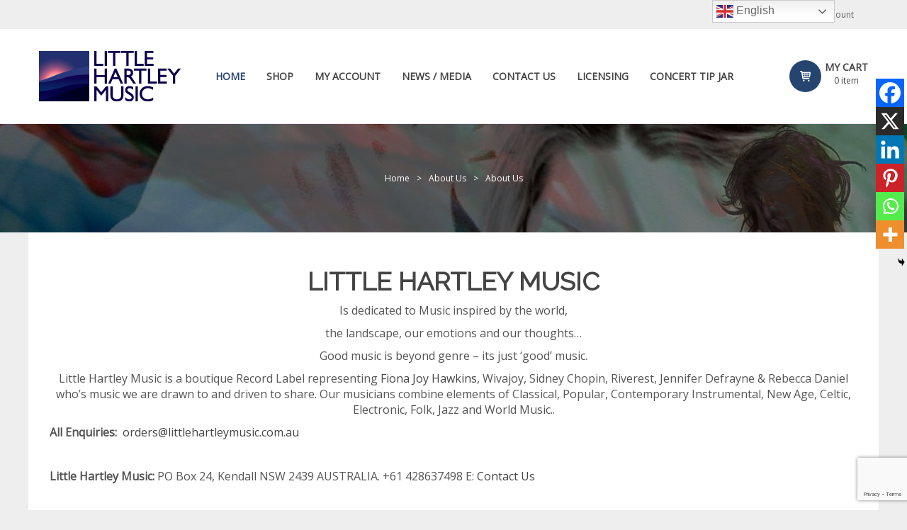

--- FILE ---
content_type: text/html; charset=UTF-8
request_url: https://littlehartleymusic.com.au/about-us/
body_size: 118125
content:
<!DOCTYPE html>
<!--[if IE 9]>         <html class="no-js ie9" lang="en-AU"> <![endif]-->
<!--[if gt IE 8]><!--> <html class="no-js" lang="en-AU"> <!--<![endif]-->
<head>
	<meta charset="UTF-8">
	<meta name="viewport" content="width=device-width, initial-scale=1.0">
	<link rel="alternate" type="application/rss+xml" title="Little Hartley Music Feed" href="https://littlehartleymusic.com.au//feed/">
					<script>document.documentElement.className = document.documentElement.className + ' yes-js js_active js'</script>
			<title>About Us | Little Hartley Music</title>
	<style>img:is([sizes="auto" i], [sizes^="auto," i]) { contain-intrinsic-size: 3000px 1500px }</style>
	
<!-- The SEO Framework by Sybre Waaijer -->
<link rel="canonical" href="https://littlehartleymusic.com.au/about-us/" />
<meta name="description" content="LITTLE HARTLEY MUSIC is dedicated to promoting the very best in new music. Music inspired by the world, the landscape, our emotions and our thoughts…" />
<meta property="og:type" content="website" />
<meta property="og:locale" content="en_GB" />
<meta property="og:site_name" content="Little Hartley Music" />
<meta property="og:title" content="About Us | Little Hartley Music" />
<meta property="og:description" content="LITTLE HARTLEY MUSIC is dedicated to promoting the very best in new music. Music inspired by the world, the landscape, our emotions and our thoughts…" />
<meta property="og:url" content="https://littlehartleymusic.com.au/about-us/" />
<meta property="og:image" content="https://littlehartleymusic.com.au/wp-content/uploads/2018/11/cropped-favicon.jpg" />
<meta property="og:image:width" content="512" />
<meta property="og:image:height" content="512" />
<meta name="twitter:card" content="summary_large_image" />
<meta name="twitter:creator" content="@fionajoyhawkinsmusic" />
<meta name="twitter:title" content="About Us | Little Hartley Music" />
<meta name="twitter:description" content="LITTLE HARTLEY MUSIC is dedicated to promoting the very best in new music. Music inspired by the world, the landscape, our emotions and our thoughts…" />
<meta name="twitter:image" content="https://littlehartleymusic.com.au/wp-content/uploads/2018/11/cropped-favicon.jpg" />
<script type="application/ld+json">{"@context":"https://schema.org","@graph":[{"@type":"WebSite","@id":"https://littlehartleymusic.com.au/#/schema/WebSite","url":"https://littlehartleymusic.com.au/","name":"Little Hartley Music","description":"Fiona Joy Hawkins","inLanguage":"en-AU","potentialAction":{"@type":"SearchAction","target":{"@type":"EntryPoint","urlTemplate":"https://littlehartleymusic.com.au/search/{search_term_string}/"},"query-input":"required name=search_term_string"},"publisher":{"@type":"Organization","@id":"https://littlehartleymusic.com.au/#/schema/Organization","name":"Little Hartley Music","url":"https://littlehartleymusic.com.au/"}},{"@type":"WebPage","@id":"https://littlehartleymusic.com.au/about-us/","url":"https://littlehartleymusic.com.au/about-us/","name":"About Us | Little Hartley Music","description":"LITTLE HARTLEY MUSIC is dedicated to promoting the very best in new music. Music inspired by the world, the landscape, our emotions and our thoughts…","inLanguage":"en-AU","isPartOf":{"@id":"https://littlehartleymusic.com.au/#/schema/WebSite"},"breadcrumb":{"@type":"BreadcrumbList","@id":"https://littlehartleymusic.com.au/#/schema/BreadcrumbList","itemListElement":[{"@type":"ListItem","position":1,"item":"https://littlehartleymusic.com.au/","name":"Little Hartley Music"},{"@type":"ListItem","position":2,"item":"https://littlehartleymusic.com.au/category/about-us/","name":"Category: About Us"},{"@type":"ListItem","position":3,"name":"About Us"}]},"potentialAction":{"@type":"ReadAction","target":"https://littlehartleymusic.com.au/about-us/"}}]}</script>
<!-- / The SEO Framework by Sybre Waaijer | 9.78ms meta | 8.46ms boot -->

<link rel='dns-prefetch' href='//fonts.googleapis.com' />
<link rel="alternate" type="application/rss+xml" title="Little Hartley Music &raquo; Feed" href="https://littlehartleymusic.com.au/feed/" />
<link rel="alternate" type="application/rss+xml" title="Little Hartley Music &raquo; Comments Feed" href="https://littlehartleymusic.com.au/comments/feed/" />
<script type="text/javascript">
/* <![CDATA[ */
window._wpemojiSettings = {"baseUrl":"https:\/\/s.w.org\/images\/core\/emoji\/16.0.1\/72x72\/","ext":".png","svgUrl":"https:\/\/s.w.org\/images\/core\/emoji\/16.0.1\/svg\/","svgExt":".svg","source":{"concatemoji":"https:\/\/littlehartleymusic.com.au\/wp-includes\/js\/wp-emoji-release.min.js?ver=ba421416c615fe96356721ac2aa9a51f"}};
/*! This file is auto-generated */
!function(s,n){var o,i,e;function c(e){try{var t={supportTests:e,timestamp:(new Date).valueOf()};sessionStorage.setItem(o,JSON.stringify(t))}catch(e){}}function p(e,t,n){e.clearRect(0,0,e.canvas.width,e.canvas.height),e.fillText(t,0,0);var t=new Uint32Array(e.getImageData(0,0,e.canvas.width,e.canvas.height).data),a=(e.clearRect(0,0,e.canvas.width,e.canvas.height),e.fillText(n,0,0),new Uint32Array(e.getImageData(0,0,e.canvas.width,e.canvas.height).data));return t.every(function(e,t){return e===a[t]})}function u(e,t){e.clearRect(0,0,e.canvas.width,e.canvas.height),e.fillText(t,0,0);for(var n=e.getImageData(16,16,1,1),a=0;a<n.data.length;a++)if(0!==n.data[a])return!1;return!0}function f(e,t,n,a){switch(t){case"flag":return n(e,"\ud83c\udff3\ufe0f\u200d\u26a7\ufe0f","\ud83c\udff3\ufe0f\u200b\u26a7\ufe0f")?!1:!n(e,"\ud83c\udde8\ud83c\uddf6","\ud83c\udde8\u200b\ud83c\uddf6")&&!n(e,"\ud83c\udff4\udb40\udc67\udb40\udc62\udb40\udc65\udb40\udc6e\udb40\udc67\udb40\udc7f","\ud83c\udff4\u200b\udb40\udc67\u200b\udb40\udc62\u200b\udb40\udc65\u200b\udb40\udc6e\u200b\udb40\udc67\u200b\udb40\udc7f");case"emoji":return!a(e,"\ud83e\udedf")}return!1}function g(e,t,n,a){var r="undefined"!=typeof WorkerGlobalScope&&self instanceof WorkerGlobalScope?new OffscreenCanvas(300,150):s.createElement("canvas"),o=r.getContext("2d",{willReadFrequently:!0}),i=(o.textBaseline="top",o.font="600 32px Arial",{});return e.forEach(function(e){i[e]=t(o,e,n,a)}),i}function t(e){var t=s.createElement("script");t.src=e,t.defer=!0,s.head.appendChild(t)}"undefined"!=typeof Promise&&(o="wpEmojiSettingsSupports",i=["flag","emoji"],n.supports={everything:!0,everythingExceptFlag:!0},e=new Promise(function(e){s.addEventListener("DOMContentLoaded",e,{once:!0})}),new Promise(function(t){var n=function(){try{var e=JSON.parse(sessionStorage.getItem(o));if("object"==typeof e&&"number"==typeof e.timestamp&&(new Date).valueOf()<e.timestamp+604800&&"object"==typeof e.supportTests)return e.supportTests}catch(e){}return null}();if(!n){if("undefined"!=typeof Worker&&"undefined"!=typeof OffscreenCanvas&&"undefined"!=typeof URL&&URL.createObjectURL&&"undefined"!=typeof Blob)try{var e="postMessage("+g.toString()+"("+[JSON.stringify(i),f.toString(),p.toString(),u.toString()].join(",")+"));",a=new Blob([e],{type:"text/javascript"}),r=new Worker(URL.createObjectURL(a),{name:"wpTestEmojiSupports"});return void(r.onmessage=function(e){c(n=e.data),r.terminate(),t(n)})}catch(e){}c(n=g(i,f,p,u))}t(n)}).then(function(e){for(var t in e)n.supports[t]=e[t],n.supports.everything=n.supports.everything&&n.supports[t],"flag"!==t&&(n.supports.everythingExceptFlag=n.supports.everythingExceptFlag&&n.supports[t]);n.supports.everythingExceptFlag=n.supports.everythingExceptFlag&&!n.supports.flag,n.DOMReady=!1,n.readyCallback=function(){n.DOMReady=!0}}).then(function(){return e}).then(function(){var e;n.supports.everything||(n.readyCallback(),(e=n.source||{}).concatemoji?t(e.concatemoji):e.wpemoji&&e.twemoji&&(t(e.twemoji),t(e.wpemoji)))}))}((window,document),window._wpemojiSettings);
/* ]]> */
</script>
<link rel='stylesheet' id='dashicons-css' href='https://littlehartleymusic.com.au/wp-includes/css/dashicons.min.css?ver=ba421416c615fe96356721ac2aa9a51f' type='text/css' media='all' />
<style id='dashicons-inline-css' type='text/css'>
[data-font="Dashicons"]:before {font-family: 'Dashicons' !important;content: attr(data-icon) !important;speak: none !important;font-weight: normal !important;font-variant: normal !important;text-transform: none !important;line-height: 1 !important;font-style: normal !important;-webkit-font-smoothing: antialiased !important;-moz-osx-font-smoothing: grayscale !important;}
</style>
<link rel='stylesheet' id='thickbox-css' href='https://littlehartleymusic.com.au/wp-includes/js/thickbox/thickbox.css?ver=ba421416c615fe96356721ac2aa9a51f' type='text/css' media='all' />
<style id='wp-emoji-styles-inline-css' type='text/css'>

	img.wp-smiley, img.emoji {
		display: inline !important;
		border: none !important;
		box-shadow: none !important;
		height: 1em !important;
		width: 1em !important;
		margin: 0 0.07em !important;
		vertical-align: -0.1em !important;
		background: none !important;
		padding: 0 !important;
	}
</style>
<style id='create-block-campaignblock-style-inline-css' type='text/css'>
/*!***************************************************************************************************************************************************************************************************************************************!*\
  !*** css ./node_modules/css-loader/dist/cjs.js??ruleSet[1].rules[4].use[1]!./node_modules/postcss-loader/dist/cjs.js??ruleSet[1].rules[4].use[2]!./node_modules/sass-loader/dist/cjs.js??ruleSet[1].rules[4].use[3]!./src/style.scss ***!
  \***************************************************************************************************************************************************************************************************************************************/
/**
 * The following styles get applied both on the front of your site
 * and in the editor.
 *
 * Replace them with your own styles or remove the file completely.
 */
.wp-block-create-block-campaignblock {
  background-color: white;
  padding: 20px;
  text-align: center;
}

.wp-block-create-block-campaignblock .charitable-logo {
  margin-left: auto;
  margin-right: auto;
  display: table;
}

/*# sourceMappingURL=style-index.css.map*/
</style>
<style id='charitable-campaigns-block-style-inline-css' type='text/css'>
/*!***************************************************************************************************************************************************************************************************************************************!*\
  !*** css ./node_modules/css-loader/dist/cjs.js??ruleSet[1].rules[4].use[1]!./node_modules/postcss-loader/dist/cjs.js??ruleSet[1].rules[4].use[2]!./node_modules/sass-loader/dist/cjs.js??ruleSet[1].rules[4].use[3]!./src/style.scss ***!
  \***************************************************************************************************************************************************************************************************************************************/
/**
 * The following styles get applied both on the front of your site
 * and in the editor.
 *
 * Replace them with your own styles or remove the file completely.
 */
 .wp-block-charitable-campaigns-block {
  background-color: white;
  padding: 20px;
  text-align: center;
}
.wp-block-charitable-campaigns-block h5 {
  margin: 0 auto;
  margin-top: 0 !important;
  margin-bottom: 0px !important;
}
.wp-block-charitable-campaigns-block p {
  font-size: 11px;
  line-height: 16px;
  text-align: center;
  font-weight: 400;
  font-family: "Inter var", -apple-system, BlinkMacSystemFont, "Helvetica Neue", Helvetica, sans-serif !important;
}
.wp-block-charitable-campaigns-block .charitable-logo {
  margin-left: auto;
  margin-right: auto;
  display: table;
}
/*# sourceMappingURL=style-index.css.map*/
</style>
<style id='charitable-donations-block-style-inline-css' type='text/css'>
/*!***************************************************************************************************************************************************************************************************************************************!*\
  !*** css ./node_modules/css-loader/dist/cjs.js??ruleSet[1].rules[4].use[1]!./node_modules/postcss-loader/dist/cjs.js??ruleSet[1].rules[4].use[2]!./node_modules/sass-loader/dist/cjs.js??ruleSet[1].rules[4].use[3]!./src/style.scss ***!
  \***************************************************************************************************************************************************************************************************************************************/
/**
 * The following styles get applied both on the front of your site
 * and in the editor.
 *
 * Replace them with your own styles or remove the file completely.
 */
 .wp-block-charitable-donations-block {
  background-color: white;
  padding: 20px;
  text-align: center;
}
.wp-block-charitable-donations-block h5 {
  margin: 0 auto;
  margin-top: 0 !important;
  margin-bottom: 0px !important;
}
.wp-block-charitable-donations-block p {
  font-size: 11px;
  line-height: 16px;
  text-align: center;
  font-weight: 400;
  font-family: "Inter var", -apple-system, BlinkMacSystemFont, "Helvetica Neue", Helvetica, sans-serif !important;
}
.wp-block-charitable-donations-block .charitable-logo {
  margin-left: auto;
  margin-right: auto;
  display: table;
}
/*# sourceMappingURL=style-index.css.map*/
</style>
<style id='charitable-donors-block-style-inline-css' type='text/css'>
/*!***************************************************************************************************************************************************************************************************************************************!*\
  !*** css ./node_modules/css-loader/dist/cjs.js??ruleSet[1].rules[4].use[1]!./node_modules/postcss-loader/dist/cjs.js??ruleSet[1].rules[4].use[2]!./node_modules/sass-loader/dist/cjs.js??ruleSet[1].rules[4].use[3]!./src/style.scss ***!
  \***************************************************************************************************************************************************************************************************************************************/
/**
 * The following styles get applied both on the front of your site
 * and in the editor.
 *
 * Replace them with your own styles or remove the file completely.
 */
.wp-block-charitable-donors-block {
  background-color: white;
  padding: 20px;
  text-align: center;
}

.wp-block-charitable-donors-block h5 {
  margin: 0 auto;
  margin-top: 0 !important;
  margin-bottom: 0px !important;
}

.wp-block-charitable-donors-block p {
  font-size: 11px;
  line-height: 16px;
  text-align: center;
  font-weight: 400;
  font-family: "Inter var", -apple-system, BlinkMacSystemFont, "Helvetica Neue", Helvetica, sans-serif !important;
}

.wp-block-charitable-donors-block .charitable-logo {
  margin-left: auto;
  margin-right: auto;
  display: table;
}

/*# sourceMappingURL=style-index.css.map*/
</style>
<style id='charitable-donation-button-style-inline-css' type='text/css'>
/*!***************************************************************************************************************************************************************************************************************************************!*\
  !*** css ./node_modules/css-loader/dist/cjs.js??ruleSet[1].rules[4].use[1]!./node_modules/postcss-loader/dist/cjs.js??ruleSet[1].rules[4].use[2]!./node_modules/sass-loader/dist/cjs.js??ruleSet[1].rules[4].use[3]!./src/style.scss ***!
  \***************************************************************************************************************************************************************************************************************************************/
/**
 * The following styles get applied both on the front of your site
 * and in the editor.
 *
 * Replace them with your own styles or remove the file completely.
 */
 .wp-block-charitable-donation-button {
  background-color: white;
  padding: 20px;
  text-align: center;
}
.wp-block-charitable-donation-button h5 {
  margin: 0 auto;
  margin-top: 0 !important;
  margin-bottom: 0px !important;
}
.wp-block-charitable-donation-button p {
  font-size: 11px;
  line-height: 16px;
  text-align: center;
  font-weight: 400;
  font-family: "Inter var", -apple-system, BlinkMacSystemFont, "Helvetica Neue", Helvetica, sans-serif !important;
}
.wp-block-charitable-donation-button .charitable-logo {
  margin-left: auto;
  margin-right: auto;
  display: table;
}

/*# sourceMappingURL=style-index.css.map*/
</style>
<style id='charitable-campaign-progress-bar-style-inline-css' type='text/css'>
/*!***************************************************************************************************************************************************************************************************************************************!*\
  !*** css ./node_modules/css-loader/dist/cjs.js??ruleSet[1].rules[4].use[1]!./node_modules/postcss-loader/dist/cjs.js??ruleSet[1].rules[4].use[2]!./node_modules/sass-loader/dist/cjs.js??ruleSet[1].rules[4].use[3]!./src/style.scss ***!
  \***************************************************************************************************************************************************************************************************************************************/
/**
 * The following styles get applied both on the front of your site
 * and in the editor.
 *
 * Replace them with your own styles or remove the file completely.
 */
.wp-block-charitable-campaign-progress-bar {
  background-color: white;
  padding: 20px;
  text-align: center;
}

.wp-block-charitable-campaign-progress-bar h5 {
  margin: 0 auto;
  margin-top: 0 !important;
  margin-bottom: 0px !important;
}

.wp-block-charitable-campaign-progress-bar p {
  font-size: 11px;
  line-height: 16px;
  text-align: center;
  font-weight: 400;
  font-family: "Inter var", -apple-system, BlinkMacSystemFont, "Helvetica Neue", Helvetica, sans-serif !important;
}

.wp-block-charitable-campaign-progress-bar .charitable-logo {
  margin-left: auto;
  margin-right: auto;
  display: table;
}

/*# sourceMappingURL=style-index.css.map*/
</style>
<style id='charitable-campaign-stats-style-inline-css' type='text/css'>
/*!***************************************************************************************************************************************************************************************************************************************!*\
  !*** css ./node_modules/css-loader/dist/cjs.js??ruleSet[1].rules[4].use[1]!./node_modules/postcss-loader/dist/cjs.js??ruleSet[1].rules[4].use[2]!./node_modules/sass-loader/dist/cjs.js??ruleSet[1].rules[4].use[3]!./src/style.scss ***!
  \***************************************************************************************************************************************************************************************************************************************/
/**
 * The following styles get applied both on the front of your site
 * and in the editor.
 *
 * Replace them with your own styles or remove the file completely.
 */
.wp-block-charitable-campaign-stats {
  background-color: white;
  padding: 20px;
  text-align: center;
}

.wp-block-charitable-campaign-stats h5 {
  margin: 0 auto;
  margin-top: 0 !important;
  margin-bottom: 0px !important;
}

.wp-block-charitable-campaign-stats p {
  font-size: 11px;
  line-height: 16px;
  text-align: center;
  font-weight: 400;
  font-family: "Inter var", -apple-system, BlinkMacSystemFont, "Helvetica Neue", Helvetica, sans-serif !important;
}

.wp-block-charitable-campaign-stats .charitable-logo {
  margin-left: auto;
  margin-right: auto;
  display: table;
}

/*# sourceMappingURL=style-index.css.map*/
</style>
<style id='charitable-my-donations-style-inline-css' type='text/css'>
/*!***************************************************************************************************************************************************************************************************************************************!*\
  !*** css ./node_modules/css-loader/dist/cjs.js??ruleSet[1].rules[4].use[1]!./node_modules/postcss-loader/dist/cjs.js??ruleSet[1].rules[4].use[2]!./node_modules/sass-loader/dist/cjs.js??ruleSet[1].rules[4].use[3]!./src/style.scss ***!
  \***************************************************************************************************************************************************************************************************************************************/
/**
 * The following styles get applied both on the front of your site
 * and in the editor.
 *
 * Replace them with your own styles or remove the file completely.
 */
.wp-block-charitable-my-donations {
  background-color: white;
  padding: 20px;
  text-align: center;
}

.wp-block-charitable-my-donations h5 {
  margin: 0 auto;
  margin-top: 0 !important;
  margin-bottom: 0px !important;
}

.wp-block-charitable-my-donations p {
  font-size: 11px;
  line-height: 16px;
  text-align: center;
  font-weight: 400;
  font-family: "Inter var", -apple-system, BlinkMacSystemFont, "Helvetica Neue", Helvetica, sans-serif !important;
}

.wp-block-charitable-my-donations .charitable-logo {
  margin-left: auto;
  margin-right: auto;
  display: table;
}

/*# sourceMappingURL=style-index.css.map*/
</style>
<link rel='stylesheet' id='jquery-selectBox-css' href='https://littlehartleymusic.com.au/wp-content/plugins/yith-woocommerce-wishlist/assets/css/jquery.selectBox.css?ver=1.2.0' type='text/css' media='all' />
<link rel='stylesheet' id='woocommerce_prettyPhoto_css-css' href='//littlehartleymusic.com.au/wp-content/plugins/woocommerce/assets/css/prettyPhoto.css?ver=3.1.6' type='text/css' media='all' />
<link rel='stylesheet' id='yith-wcwl-main-css' href='https://littlehartleymusic.com.au/wp-content/plugins/yith-woocommerce-wishlist/assets/css/style.css?ver=4.9.0' type='text/css' media='all' />
<style id='yith-wcwl-main-inline-css' type='text/css'>
 :root { --rounded-corners-radius: 16px; --add-to-cart-rounded-corners-radius: 16px; --feedback-duration: 3s } 
 :root { --rounded-corners-radius: 16px; --add-to-cart-rounded-corners-radius: 16px; --feedback-duration: 3s } 
</style>
<link rel='stylesheet' id='contact-form-7-css' href='https://littlehartleymusic.com.au/wp-content/plugins/contact-form-7/includes/css/styles.css?ver=6.1.1' type='text/css' media='all' />
<link rel='stylesheet' id='woocommerce-layout-css' href='https://littlehartleymusic.com.au/wp-content/plugins/woocommerce/assets/css/woocommerce-layout.css?ver=10.1.3' type='text/css' media='all' />
<link rel='stylesheet' id='woocommerce-smallscreen-css' href='https://littlehartleymusic.com.au/wp-content/plugins/woocommerce/assets/css/woocommerce-smallscreen.css?ver=10.1.3' type='text/css' media='only screen and (max-width: 768px)' />
<link rel='stylesheet' id='woocommerce-general-css' href='https://littlehartleymusic.com.au/wp-content/plugins/woocommerce/assets/css/woocommerce.css?ver=10.1.3' type='text/css' media='all' />
<style id='woocommerce-inline-inline-css' type='text/css'>
.woocommerce form .form-row .required { visibility: visible; }
</style>
<link rel='stylesheet' id='cff-css' href='https://littlehartleymusic.com.au/wp-content/plugins/custom-facebook-feed-pro/assets/css/cff-style.min.css?ver=4.7.3' type='text/css' media='all' />
<link rel='stylesheet' id='charitable-styles-css' href='https://littlehartleymusic.com.au/wp-content/plugins/charitable/assets/css/charitable.min.css?ver=1.8.7.4' type='text/css' media='all' />
<link rel='stylesheet' id='mc4wp-form-themes-css' href='https://littlehartleymusic.com.au/wp-content/plugins/mailchimp-for-wp/assets/css/form-themes.css?ver=4.10.7' type='text/css' media='all' />
<link rel='stylesheet' id='wc-gateway-ppec-frontend-css' href='https://littlehartleymusic.com.au/wp-content/plugins/woocommerce-gateway-paypal-express-checkout/assets/css/wc-gateway-ppec-frontend.css?ver=2.1.3' type='text/css' media='all' />
<link rel='stylesheet' id='brands-styles-css' href='https://littlehartleymusic.com.au/wp-content/plugins/woocommerce/assets/css/brands.css?ver=10.1.3' type='text/css' media='all' />
<link rel='stylesheet' id='wpos-slick-style-css' href='https://littlehartleymusic.com.au/wp-content/plugins/product-categories-designs-for-woocommerce/assets/css/slick.css?ver=1.5.2' type='text/css' media='all' />
<link rel='stylesheet' id='pcdfwoo-public-style-css' href='https://littlehartleymusic.com.au/wp-content/plugins/product-categories-designs-for-woocommerce/assets/css/pcdfwoo-public.css?ver=1.5.2' type='text/css' media='all' />
<link rel='stylesheet' id='parent-style-css' href='https://littlehartleymusic.com.au/wp-content/themes/furnicom/style.css?ver=ba421416c615fe96356721ac2aa9a51f' type='text/css' media='all' />
<link rel='stylesheet' id='child-style-css' href='https://littlehartleymusic.com.au/wp-content/themes/furnicom-child-theme/style.css?ver=ba421416c615fe96356721ac2aa9a51f' type='text/css' media='all' />
<link rel='stylesheet' id='furnicomgooglefonts-css' href='//fonts.googleapis.com/css?family=Open+Sans%3A400%7CRaleway%3A400%7COpen+Sans%3A400&#038;ver=1.0.0' type='text/css' media='all' />
<link rel='stylesheet' id='heateor_sss_frontend_css-css' href='https://littlehartleymusic.com.au/wp-content/plugins/sassy-social-share/public/css/sassy-social-share-public.css?ver=3.3.78' type='text/css' media='all' />
<style id='heateor_sss_frontend_css-inline-css' type='text/css'>
.heateor_sss_button_instagram span.heateor_sss_svg,a.heateor_sss_instagram span.heateor_sss_svg{background:radial-gradient(circle at 30% 107%,#fdf497 0,#fdf497 5%,#fd5949 45%,#d6249f 60%,#285aeb 90%)}.heateor_sss_horizontal_sharing .heateor_sss_svg,.heateor_sss_standard_follow_icons_container .heateor_sss_svg{color:#fff;border-width:0px;border-style:solid;border-color:transparent}.heateor_sss_horizontal_sharing .heateorSssTCBackground{color:#666}.heateor_sss_horizontal_sharing span.heateor_sss_svg:hover,.heateor_sss_standard_follow_icons_container span.heateor_sss_svg:hover{border-color:transparent;}.heateor_sss_vertical_sharing span.heateor_sss_svg,.heateor_sss_floating_follow_icons_container span.heateor_sss_svg{color:#fff;border-width:0px;border-style:solid;border-color:transparent;}.heateor_sss_vertical_sharing .heateorSssTCBackground{color:#666;}.heateor_sss_vertical_sharing span.heateor_sss_svg:hover,.heateor_sss_floating_follow_icons_container span.heateor_sss_svg:hover{border-color:transparent;}@media screen and (max-width:783px) {.heateor_sss_vertical_sharing{display:none!important}}
</style>
<link rel='stylesheet' id='js_composer_front-css' href='https://littlehartleymusic.com.au/wp-content/plugins/js_composer/assets/css/js_composer.min.css?ver=8.6.1' type='text/css' media='all' />
<link rel='stylesheet' id='lightbox_css-css' href='https://littlehartleymusic.com.au/wp-content/plugins/sw_core/css/jquery.fancybox.css' type='text/css' media='all' />
<link rel='stylesheet' id='prettyPhoto_css-css' href='https://littlehartleymusic.com.au/wp-content/plugins/sw_core/css/prettyPhoto.css' type='text/css' media='all' />
<link rel='stylesheet' id='slick_slider_css-css' href='https://littlehartleymusic.com.au/wp-content/plugins/sw_woocommerce/css/slider.css?ver=ba421416c615fe96356721ac2aa9a51f' type='text/css' media='all' />
<link rel='stylesheet' id='bootstrap-css' href='https://littlehartleymusic.com.au/wp-content/themes/furnicom/css/bootstrap.min.css' type='text/css' media='all' />
<link rel='stylesheet' id='rtl_css-css' href='https://littlehartleymusic.com.au/wp-content/themes/furnicom/css/rtl.css' type='text/css' media='all' />
<link rel='stylesheet' id='furnicom_theme_css-css' href='https://littlehartleymusic.com.au/wp-content/themes/furnicom/css/app-darkblue.css' type='text/css' media='all' />
<link rel='stylesheet' id='custom_css-css' href='https://littlehartleymusic.com.au/wp-content/themes/furnicom/style.css' type='text/css' media='all' />
<link rel='stylesheet' id='furnicom_theme_responsive_css-css' href='https://littlehartleymusic.com.au/wp-content/themes/furnicom/css/app-responsive.css' type='text/css' media='all' />
<link rel='stylesheet' id='furnicom_theme_child_css-css' href='https://littlehartleymusic.com.au/wp-content/themes/furnicom-child-theme/style.css' type='text/css' media='all' />
<!--n2css--><!--n2js--><script type="text/javascript" src="https://littlehartleymusic.com.au/wp-includes/js/jquery/jquery.min.js?ver=3.7.1" id="jquery-core-js"></script>
<script type="text/javascript" src="https://littlehartleymusic.com.au/wp-includes/js/jquery/jquery-migrate.min.js?ver=3.4.1" id="jquery-migrate-js"></script>
<script type="text/javascript" src="https://littlehartleymusic.com.au/wp-content/plugins/charitable/assets/js/libraries/js-cookie.min.js?ver=2.1.4" id="js-cookie-js" data-wp-strategy="defer"></script>
<script type="text/javascript" id="charitable-sessions-js-extra">
/* <![CDATA[ */
var CHARITABLE_SESSION = {"ajaxurl":"https:\/\/littlehartleymusic.com.au\/wp-admin\/admin-ajax.php","id":"","cookie_name":"charitable_session","expiration":"86400","expiration_variant":"82800","secure":"","cookie_path":"\/","cookie_domain":"","generated_id":"efa592aa48b22e6d69c92553f3745076","disable_cookie":""};
/* ]]> */
</script>
<script type="text/javascript" src="https://littlehartleymusic.com.au/wp-content/plugins/charitable/assets/js/charitable-session.min.js?ver=1.8.7.4" id="charitable-sessions-js"></script>
<script type="text/javascript" src="https://littlehartleymusic.com.au/wp-content/plugins/woocommerce/assets/js/jquery-blockui/jquery.blockUI.min.js?ver=2.7.0-wc.10.1.3" id="jquery-blockui-js" data-wp-strategy="defer"></script>
<script type="text/javascript" id="wc-add-to-cart-js-extra">
/* <![CDATA[ */
var wc_add_to_cart_params = {"ajax_url":"\/wp-admin\/admin-ajax.php","wc_ajax_url":"\/?wc-ajax=%%endpoint%%","i18n_view_cart":"View cart","cart_url":"https:\/\/littlehartleymusic.com.au\/cart\/","is_cart":"","cart_redirect_after_add":"no"};
/* ]]> */
</script>
<script type="text/javascript" src="https://littlehartleymusic.com.au/wp-content/plugins/woocommerce/assets/js/frontend/add-to-cart.min.js?ver=10.1.3" id="wc-add-to-cart-js" data-wp-strategy="defer"></script>
<script type="text/javascript" id="woocommerce-js-extra">
/* <![CDATA[ */
var woocommerce_params = {"ajax_url":"\/wp-admin\/admin-ajax.php","wc_ajax_url":"\/?wc-ajax=%%endpoint%%","i18n_password_show":"Show password","i18n_password_hide":"Hide password"};
/* ]]> */
</script>
<script type="text/javascript" src="https://littlehartleymusic.com.au/wp-content/plugins/woocommerce/assets/js/frontend/woocommerce.min.js?ver=10.1.3" id="woocommerce-js" defer="defer" data-wp-strategy="defer"></script>
<script type="text/javascript" src="https://littlehartleymusic.com.au/wp-content/plugins/js_composer/assets/js/vendors/woocommerce-add-to-cart.js?ver=8.6.1" id="vc_woocommerce-add-to-cart-js-js"></script>
<script type="text/javascript" id="WCPAY_ASSETS-js-extra">
/* <![CDATA[ */
var wcpayAssets = {"url":"https:\/\/littlehartleymusic.com.au\/wp-content\/plugins\/woocommerce-payments\/dist\/"};
/* ]]> */
</script>
<script type="text/javascript" id="wpso-front-scripts-js-extra">
/* <![CDATA[ */
var wpso = {"ajaxurl":"https:\/\/littlehartleymusic.com.au\/wp-admin\/admin-ajax.php","nonce":"8284cb10da","user_items":[]};
/* ]]> */
</script>
<script type="text/javascript" src="https://littlehartleymusic.com.au/wp-content/plugins/wp-sort-order/js/front-scripts.js?ver=2026011033" id="wpso-front-scripts-js"></script>
<script></script><link rel="https://api.w.org/" href="https://littlehartleymusic.com.au/wp-json/" /><link rel="alternate" title="JSON" type="application/json" href="https://littlehartleymusic.com.au/wp-json/wp/v2/pages/349" /><link rel="EditURI" type="application/rsd+xml" title="RSD" href="https://littlehartleymusic.com.au/xmlrpc.php?rsd" />
<link rel="alternate" title="oEmbed (JSON)" type="application/json+oembed" href="https://littlehartleymusic.com.au/wp-json/oembed/1.0/embed?url=https%3A%2F%2Flittlehartleymusic.com.au%2Fabout-us%2F" />
<link rel="alternate" title="oEmbed (XML)" type="text/xml+oembed" href="https://littlehartleymusic.com.au/wp-json/oembed/1.0/embed?url=https%3A%2F%2Flittlehartleymusic.com.au%2Fabout-us%2F&#038;format=xml" />
<!-- Custom Facebook Feed JS vars -->
<script type="text/javascript">
var cffsiteurl = "https://littlehartleymusic.com.au/wp-content/plugins";
var cffajaxurl = "https://littlehartleymusic.com.au/wp-admin/admin-ajax.php";


var cfflinkhashtags = "false";
</script>

		<!-- GA Google Analytics @ https://m0n.co/ga -->
		<script async src="https://www.googletagmanager.com/gtag/js?id=UA-66442065-1"></script>
		<script>
			window.dataLayer = window.dataLayer || [];
			function gtag(){dataLayer.push(arguments);}
			gtag('js', new Date());
			gtag('config', 'UA-66442065-1');
		</script>

	<script>
  (function(i,s,o,g,r,a,m){i['GoogleAnalyticsObject']=r;i[r]=i[r]||function(){
  (i[r].q=i[r].q||[]).push(arguments)},i[r].l=1*new Date();a=s.createElement(o),
  m=s.getElementsByTagName(o)[0];a.async=1;a.src=g;m.parentNode.insertBefore(a,m)
  })(window,document,'script','//www.google-analytics.com/analytics.js','ga');

  ga('create', 'UA-66442065-1', 'auto');
  ga(‘set’, ‘&uid’, {{USER_ID}}); // Set the user ID using signed-in user_id.
  ga('send', 'pageview');

</script>
<style id="charitable-highlight-colour-styles">.campaign-raised .amount,.campaign-figures .amount,.donors-count,.time-left,.charitable-form-field a:not(.button),.charitable-form-fields .charitable-fieldset a:not(.button),.charitable-notice,.charitable-notice .errors a {color:;}#charitable-donation-form .charitable-notice {border-color:;}.campaign-progress-bar .bar,.donate-button,.charitable-donation-form .donation-amount.selected,.charitable-donation-amount-form .donation-amount.selected { background-color:#9b59b6; }.charitable-donation-form .donation-amount.selected,.charitable-donation-amount-form .donation-amount.selected,.charitable-notice,.charitable-drag-drop-images li:hover a.remove-image,.supports-drag-drop .charitable-drag-drop-dropzone.drag-over { border-color:#9b59b6; }</style>	<noscript><style>.woocommerce-product-gallery{ opacity: 1 !important; }</style></noscript>
	<meta name="generator" content="Powered by WPBakery Page Builder - drag and drop page builder for WordPress."/>
<style type="text/css">.broken_link, a.broken_link {
	text-decoration: line-through;
}</style><style>.listings-title .wrap-title { text-align: center; padding: 60px 0 60px; }
.need-help p { font-size: 12px; color: #ffffff; }
.footer.footer-style3 .sidebar-above-footer .newsletter-content {

    border: 0;

}
.design-1 .pcdfwoo-product-cat_inner .pcdfwoo_title .pcdfwoo_count {

    background: #9B59B6;
}

.footer .footer-top .widget_text .button-ver-menu {

    padding-left: 6px;

}

.footer .footer-top .widget .button-ver-menu {

    font-weight: 700;
    font-size: 14px;
    text-transform: uppercase;
    color: #fff;
    position: relative;
    margin-bottom: 28px;

}

.footer .footer-top .widget .button-ver-menu::after {

    content: '';
    height: 3px;
    width: 40px;
    background: #9B59B6;
    position: absolute;
    bottom: -16px;
    left: 0;

}

.footer .footer-top .widget_text {
background: #222222;
    padding-left: 24px;
    padding-bottom: 20px;

}</style><style>body, input, button, select, textarea, .search-query {font-family: Open Sans !important;}h1, h2, h3, h4, h5, h6 {font-family: Raleway !important;}.primary-menu .menu-title, .vertical_megamenu .menu-title {font-family: Open Sans !important;}</style><link rel="icon" href="https://littlehartleymusic.com.au/wp-content/uploads/2018/11/favicon.jpg" sizes="32x32" />
<link rel="icon" href="https://littlehartleymusic.com.au/wp-content/uploads/2018/11/favicon.jpg" sizes="192x192" />
<link rel="apple-touch-icon" href="https://littlehartleymusic.com.au/wp-content/uploads/2018/11/favicon.jpg" />
<meta name="msapplication-TileImage" content="https://littlehartleymusic.com.au/wp-content/uploads/2018/11/favicon.jpg" />
		<style type="text/css" id="wp-custom-css">
			.widget.widget_nav_menu ul.menu > li > a {

    display: block !important;
    border-bottom: 0px dashed #c9c9c9;
    padding: 10px 0;
    color: #fff;

}
p {
    color: #545454;
    font-size: 14px;
}
.charitable-donation-form {
    padding-top: 1em;
	background: #fff;
}

.listings-title .wrap-title {
    text-align: center;
    padding: 60px 0 60px;
}

.header-style9 .wrap-top-header {
    border-bottom: 1px solid #dddddd;
	background: #fff;
}

.single-product .tabs .tabbable .tab-content .tab-pane.active p {
  font-size: 14px;
}

.woocommerce-cart .cart-collaterals .cart_totals table tr th {
    border: 0;
    width: 100%;
}

.woocommerce-cart .cart-collaterals {
    width: 100%;
}

.header-style6 .wrap-top-header .top-header .furnicom-logo, .header-style7 .wrap-top-header .top-header .furnicom-logo {
    width: 30%;
}

.header-style6 .wrap-top-header .main-menu, .header-style7 .wrap-top-header .main-menu {
    width: 100%;
}
.header-style6 .wrap-top-header .top-header .furnicom-logo a, .header-style7 .wrap-top-header .top-header .furnicom-logo a {
    display: block;
    padding: 31px 0;
    max-width: 100%;
}
.header-style6 .wrap-top-header, .header-style7 .wrap-top-header {
border-bottom: 1px solid #F1E7F5;
}

.donors-list .donor, .donors-list .donor .donor-location, .donors-list .donor .donor-name {
	color: #000;
}

.sidebar .widget_product_categories .product-categories li a {
  font-size: 16px;
  text-transform: uppercase;
  color: #000000;
  padding: 8px 0;
  display: inline-block;
  width: 100%;
}

.widget_product_tag_cloud .tagcloud a {
  font-size: 14px !important;
  padding: 0 20px;
  line-height: 30px;
  background: #fff;
  border-radius: 3px;
  margin-bottom: 5px;
  margin-right: 5px;
  display: block;
  float: left;
}

.gt_container-d15juo .gt_switcher a {
  text-decoration: none;
  display: block;
  font-size: 10pt;
  box-sizing: content-box;
}

.footer.footer-style3 .sidebar-above-footer .need-help h3 {
    color: #A16FCF;
}

.footer .footer-top .widget_text {
color: #FFF;
}

.copyright-text p a {
    color: #A16FCF;
}		</style>
		<style type="text/css" data-type="vc_shortcodes-custom-css">.vc_custom_1543413663071{margin-top: -40px !important;margin-bottom: 0px !important;padding-top: 30px !important;padding-bottom: 89px !important;}.vc_custom_1543413712501{padding-top: 20px !important;}</style><noscript><style> .wpb_animate_when_almost_visible { opacity: 1; }</style></noscript><style>
					.orderby-order-container,
					.catalog-ordering {
						display: none !important;
					}
				</style></head><body class="wp-singular page page-id-349 wp-theme-furnicom wp-child-theme-furnicom-child-theme theme-furnicom woocommerce-no-js about-us wpb-js-composer js-comp-ver-8.6.1 vc_responsive">
<div class="body-wrapper theme-clearfix ">
<div class="body-wrapper-inner">
<div class="header-style6">
	<header id="header"  class="header">
		<div class="header-msg">
			<div class="container">
								<div class="top-header-sidebar pull-right">
											<div id="sidebar-lang" class="sidebar-lang pull-left">
							<div id="woocommerce_currency_converter-1" id="woocommerce_currency_converter-1" class="widget woocommerce_currency_converter-1 widget_currency_converter pull-left"><div class="widget-inner"><form method="post" id="currency_converter 6694031911768948388" action="https://littlehartleymusic.com.au/">
<ul class="currency_w"><li><a href="#" class="" >AUD</a><ul class="currency_switcher"><li><a href="#" class="default currency-AUD" data-currencycode="AUD">AUD</a></li><li><a href="#" class="currency-USD" data-currencycode="USD">USD</a></li><li><a href="#" class="currency-EUR" data-currencycode="EUR">EUR</a></li><li><a href="#" class="currency-CAD" data-currencycode="CAD">CAD</a></li><li><a href="#" class="currency-NZD" data-currencycode="NZD">NZD</a></li><li><a href="#" class="currency-GBP" data-currencycode="GBP">GBP</a></li></ul></ul></form>
<script>jQuery(document).ready(function($) { wc_currency_converter_params.current_currency = 'USD'; });</script><script>jQuery(document).ready(function($) { wc_currency_converter_params.symbol_positions = {"AUD":"left","USD":"left","EUR":"left","CAD":"left","NZD":"left","GBP":"left"}; });</script></div></div>						</div>
										
										<div class="top-header-sidebar-menu pull-left">
						<div class="my-account"><i class="fa fa-user"></i>My Account</div>
						<div id="sidebar-login-top" class="sidebar-login-top">
							<div id="nav_menu-2" id="nav_menu-2" class="widget-1 widget-first widget nav_menu-2 widget_nav_menu"><div class="widget-inner"><ul id="menu-sub-menu-top" class="menu"><li  class="menu-my-account furnicom-menu-custom furnicom-menu-icon level1"><a href="https://littlehartleymusic.com.au/my-account/" class="item-link" ><span class="have-icon have-title"><span class="fa fa fa-user"></span><span class="menu-title">My Account</span></span></a></li><li  class="menu-wishlist furnicom-menu-custom furnicom-menu-icon level1"><a href="https://littlehartleymusic.com.au/wishlist/" class="item-link" ><span class="have-icon have-title"><span class="fa fa fa-heart-o"></span><span class="menu-title">Wishlist</span></span></a></li><li  class="menu-cart furnicom-menu-custom furnicom-menu-icon level1"><a href="https://littlehartleymusic.com.au/cart/" class="item-link" ><span class="have-icon have-title"><span class="fa fa fa-shopping-cart"></span><span class="menu-title">Cart</span></span></a></li><li  class="menu-checkout furnicom-menu-custom furnicom-menu-icon level1"><a href="https://littlehartleymusic.com.au/checkout/" class="item-link" ><span class="have-icon have-title"><span class="fa fa fa-sign-in"></span><span class="menu-title">Checkout</span></span></a></li></ul></div></div>						</div>						
					</div>	
										
									</div>
			</div>
		</div>
		<div class="wrap-top-header">
			<div class="container top">
				<div class="top-header clearfix">
					<div class="furnicom-logo pull-left">
						<a  href="https://littlehartleymusic.com.au/">
															<img src="https://littlehartleymusic.com.au/wp-content/uploads/2018/10/logo.jpg" alt="Little Hartley Music"/>
													</a>
					</div>
											<!-- Primary navbar -->
						<div id="main-menu" class="main-menu">
							<nav id="primary-menu" class="primary-menu pull-left">
								<div class="container">
									<div class="mid-header clearfix">
										<a href="#" class="phone-icon-menu"></a>
										<div class="navbar-inner navbar-inverse">
																								<div class="resmenu-container resmenu-container-sidebar "><button id="bt_menusb" class="navbar-toggle" type="button" data-toggle="collapse" data-target="#ResMenuSB">
				<span class="sr-only">Toggle navigation</span>
				<span class="icon-bar"></span>
				<span class="icon-bar"></span>
				<span class="icon-bar"></span>
			</button>
			<div id="ResMenuSB" class="menu-responsive-wrapper">
				<div class="menu-responsive-inner">
					<h3>Menu</h3>
					<ul id="menu-primary-menu" class="furnicom_resmenu"><li class="active res-dropdown menu-home"><a class="item-link dropdown-toggle" href="https://littlehartleymusic.com.au/">Home</a><span class="show-dropdown"></span>
<ul class="dropdown-resmenu">
	<li class="active menu-about-us"><a href="https://littlehartleymusic.com.au/about-us/" aria-current="page">About Us</a></li>
</ul>
</li>
<li class="res-dropdown menu-shop"><a class="item-link dropdown-toggle" href="https://littlehartleymusic.com.au/shop/">Shop</a><span class="show-dropdown"></span>
<ul class="dropdown-resmenu">
	<li class="menu-music-cds"><a href="https://littlehartleymusic.com.au/category/music-cds/">MUSIC CDs</a></li>
	<li class="menu-music-sacds"><a href="https://littlehartleymusic.com.au/category/music-sacds/">MUSIC SACDs</a></li>
	<li class="menu-music-cds-sacds"><a href="https://littlehartleymusic.com.au/category/music-cds-sacds/">MUSIC CDs/SACDs</a></li>
	<li class="menu-mp3-music-downloads"><a href="https://littlehartleymusic.com.au/category/mp3-music-downloads/">Mp3 Music Downloads</a></li>
	<li class="menu-vinyl"><a href="https://littlehartleymusic.com.au/category/vinyl/">VINYL</a></li>
	<li class="menu-hi-res-by-blue-coast-records"><a href="https://littlehartleymusic.com.au/category/blue-coast-records/">Hi-Res by Blue Coast Records</a></li>
	<li class="menu-sheet-music-books"><a href="https://littlehartleymusic.com.au/category/sheet-music-books/">Sheet Music Books</a></li>
	<li class="menu-sheet-music-downloads"><a href="https://littlehartleymusic.com.au/category/sheet-music-downloads/">Sheet Music &#8211; Downloads</a></li>
	<li class="menu-wivajoy"><a href="https://littlehartleymusic.com.au/category/wivajoy/">WIVAJOY</a></li>
	<li class="menu-fiona-joy-jewellery"><a href="https://littlehartleymusic.com.au/category/fiona-joy-jewellery/">Fiona Joy Jewellery</a></li>
	<li class="menu-cards"><a href="https://littlehartleymusic.com.au/category/cards/">Cards</a></li>
	<li class="menu-prints"><a href="https://littlehartleymusic.com.au/category/prints/">Prints</a></li>
	<li class="menu-t-shirts"><a href="https://littlehartleymusic.com.au/category/t-shirts/">T Shirts</a></li>
</ul>
</li>
<li class="res-dropdown menu-my-account"><a class="item-link dropdown-toggle" href="https://littlehartleymusic.com.au/my-account/">My Account</a><span class="show-dropdown"></span>
<ul class="dropdown-resmenu">
	<li class="menu-checkout"><a href="https://littlehartleymusic.com.au/checkout/">Checkout</a></li>
	<li class="menu-cart"><a href="https://littlehartleymusic.com.au/cart/">Cart</a></li>
	<li class="menu-wishlist"><a href="https://littlehartleymusic.com.au/wishlist/">Wishlist</a></li>
</ul>
</li>
<li class="res-dropdown menu-news-media"><a class="item-link dropdown-toggle" href="https://littlehartleymusic.com.au/latest-news/">News / Media</a><span class="show-dropdown"></span>
<ul class="dropdown-resmenu">
	<li class="menu-facebook-feed"><a href="https://littlehartleymusic.com.au/facebook-feed/">Facebook Feed</a></li>
</ul>
</li>
<li class="menu-contact-us"><a class="item-link" href="https://littlehartleymusic.com.au/contact-us/">Contact Us</a></li>
<li class="menu-licensing"><a class="item-link" href="https://littlehartleymusic.com.au/license-directly-for-film-tv/">LICENSING</a></li>
<li class="menu-concert-tip-jar"><a class="item-link" href="https://littlehartleymusic.com.au/concert-tip-jar/">CONCERT TIP JAR</a></li>
</ul>
					<div class="menu-close"></div>
				</div>
			</div></div><ul id="menu-primary-menu-1" class="nav nav-pills nav-mega furnicom-menures"><li  class="active dropdown menu-home furnicom-menu-custom level1"><a href="https://littlehartleymusic.com.au/" class="item-link dropdown-toggle"><span class="have-title"><span class="menu-title">Home</span></span></a><ul class="dropdown-menu nav-level1 one-column "><li  class="active one-column menu-about-us"><a href="https://littlehartleymusic.com.au/about-us/"><span class="have-title"><span class="menu-title">About Us</span></span></a></li></ul></li><li  class="dropdown menu-shop furnicom-menu-custom level1"><a href="https://littlehartleymusic.com.au/shop/" class="item-link dropdown-toggle"><span class="have-title"><span class="menu-title">Shop</span></span></a><ul class="dropdown-menu nav-level1 one-column "><li  class="one-column menu-music-cds"><a href="https://littlehartleymusic.com.au/category/music-cds/"><span class="have-title"><span class="menu-title">MUSIC CDs</span></span></a></li><li  class="one-column menu-music-sacds"><a href="https://littlehartleymusic.com.au/category/music-sacds/"><span class="have-title"><span class="menu-title">MUSIC SACDs</span></span></a></li><li  class="one-column menu-music-cds-sacds"><a href="https://littlehartleymusic.com.au/category/music-cds-sacds/"><span class="have-title"><span class="menu-title">MUSIC CDs/SACDs</span></span></a></li><li  class="one-column menu-mp3-music-downloads"><a href="https://littlehartleymusic.com.au/category/mp3-music-downloads/"><span class="have-title"><span class="menu-title">Mp3 Music Downloads</span></span></a></li><li  class="one-column menu-vinyl"><a href="https://littlehartleymusic.com.au/category/vinyl/"><span class="have-title"><span class="menu-title">VINYL</span></span></a></li><li  class="one-column menu-hi-res-by-blue-coast-records"><a href="https://littlehartleymusic.com.au/category/blue-coast-records/"><span class="have-title"><span class="menu-title">Hi-Res by Blue Coast Records</span></span></a></li><li  class="one-column menu-sheet-music-books"><a href="https://littlehartleymusic.com.au/category/sheet-music-books/"><span class="have-title"><span class="menu-title">Sheet Music Books</span></span></a></li><li  class="one-column menu-sheet-music-downloads"><a href="https://littlehartleymusic.com.au/category/sheet-music-downloads/"><span class="have-title"><span class="menu-title">Sheet Music &#8211; Downloads</span></span></a></li><li  class="one-column menu-wivajoy"><a href="https://littlehartleymusic.com.au/category/wivajoy/"><span class="have-title"><span class="menu-title">WIVAJOY</span></span></a></li><li  class="one-column menu-fiona-joy-jewellery"><a href="https://littlehartleymusic.com.au/category/fiona-joy-jewellery/"><span class="have-title"><span class="menu-title">Fiona Joy Jewellery</span></span></a></li><li  class="one-column menu-cards"><a href="https://littlehartleymusic.com.au/category/cards/"><span class="have-title"><span class="menu-title">Cards</span></span></a></li><li  class="one-column menu-prints"><a href="https://littlehartleymusic.com.au/category/prints/"><span class="have-title"><span class="menu-title">Prints</span></span></a></li><li  class="one-column menu-t-shirts"><a href="https://littlehartleymusic.com.au/category/t-shirts/"><span class="have-title"><span class="menu-title">T Shirts</span></span></a></li></ul></li><li  class="dropdown menu-my-account furnicom-menu-custom level1"><a href="https://littlehartleymusic.com.au/my-account/" class="item-link dropdown-toggle"><span class="have-title"><span class="menu-title">My Account</span></span></a><ul class="dropdown-menu nav-level1 one-column "><li  class="one-column menu-checkout"><a href="https://littlehartleymusic.com.au/checkout/"><span class="have-title"><span class="menu-title">Checkout</span></span></a></li><li  class="one-column menu-cart"><a href="https://littlehartleymusic.com.au/cart/"><span class="have-title"><span class="menu-title">Cart</span></span></a></li><li  class="one-column menu-wishlist"><a href="https://littlehartleymusic.com.au/wishlist/"><span class="have-title"><span class="menu-title">Wishlist</span></span></a></li></ul></li><li  class="dropdown menu-news-media furnicom-menu-custom level1"><a href="https://littlehartleymusic.com.au/latest-news/" class="item-link dropdown-toggle"><span class="have-title"><span class="menu-title">News / Media</span></span></a><ul class="dropdown-menu nav-level1 one-column "><li  class="one-column menu-facebook-feed"><a href="https://littlehartleymusic.com.au/facebook-feed/"><span class="have-title"><span class="menu-title">Facebook Feed</span></span></a></li></ul></li><li  class="menu-contact-us furnicom-menu-custom level1"><a href="https://littlehartleymusic.com.au/contact-us/" class="item-link" ><span class="have-title"><span class="menu-title">Contact Us</span></span></a></li><li  class="menu-licensing furnicom-menu-custom level1"><a href="https://littlehartleymusic.com.au/license-directly-for-film-tv/" class="item-link" ><span class="have-title"><span class="menu-title">LICENSING</span></span></a></li><li  class="menu-concert-tip-jar furnicom-menu-custom level1"><a href="https://littlehartleymusic.com.au/concert-tip-jar/" class="item-link" ><span class="have-title"><span class="menu-title">CONCERT TIP JAR</span></span></a></li></ul>										</div>
									</div>
								</div>
							</nav>
						</div>
						<!-- /Primary navbar -->
										
					<div class="header-right">
																			<div class="my-cart pull-right">
								<div class="top-form top-form-minicart furnicom-minicart">
	<div class="top-minicart-icon">
		<p class="icon-cart">icon cart</p>
		<div class="cart-right">
			<span class="text-cart">My Cart</span>
			<a class="cart-contents" href="https://littlehartleymusic.com.au/cart/" title="View your shopping cart"><span class="minicart-number">0 </span>item</a>
		</div>
	</div>
	<div class="wrapp-minicart">
		<div class="minicart-padding">
			<div class="minicart-title">
				<span>Your Product</span>
				<span class="price-title">Price</span>
			</div>
			<ul class="minicart-content">
							</ul>
			<div class="cart-checkout">
			    <div class="price-total">
				   <span class="label-price-total">Total:</span>
				   <span class="price-total-w"><span class="price"><span class="woocommerce-Price-amount amount"><bdi><span class="woocommerce-Price-currencySymbol">&#36;</span>0.00</bdi></span></span></span>
				   
				</div>
				<div class="cart-links">
					<div class="cart-link"><a href="https://littlehartleymusic.com.au/cart/" title="Cart">Go To Cart</a></div>
					<div class="checkout-link"><a href="https://littlehartleymusic.com.au/checkout/" title="Check Out">Check Out</a></div>
				</div>
			</div>
		</div>
	</div>
</div>							</div>
											</div>
				</div>
			</div>
		</div>
	</header>
</div>




<div id="main" class="theme-clearfix" role="document">
<div class="breadcrumbs theme-clearfix"><div class="container"><ul class="breadcrumb" ><li><a href="https://littlehartleymusic.com.au" >Home</a><span class="go-page">></span></li><li><a href="https://littlehartleymusic.com.au/category/about-us/" >About Us</a><span class="go-page">></span></li><li class="active" ><span>About Us</span></li></ul></div></div>	
	<!-- Breadcrumb title -->
		<div class="listings-title" style="background: url( https://littlehartleymusic.com.au/wp-content/uploads/2018/11/MIST-RISING-14_cropped.jpg )">
		<div class="container">
			<div class="wrap-title">
				<h1 class="entry-title">
								</h1>
									<div class="bread">
						<div class="breadcrumbs theme-clearfix"><div class="container"><ul class="breadcrumb" ><li><a href="https://littlehartleymusic.com.au" >Home</a><span class="go-page">></span></li><li><a href="https://littlehartleymusic.com.au/category/about-us/" >About Us</a><span class="go-page">></span></li><li class="active" ><span>About Us</span></li></ul></div></div>					</div>
							</div>
		</div>			
	</div>
	
	<div class="container">
		<div class="row">
			 <div id="contents" role="main" class="col-lg-12 col-md-12 col-sm-12">
							<div class="post-349 page type-page status-publish hentry category-about-us">
							    <header>
			    	<h2 class="entry-title">About Us</h2>
			    </header>
			    			    <div class="entry-content">
			      <div class="wpb-content-wrapper"><div class="vc_row wpb_row vc_row-fluid about-us vc_custom_1543413663071"><div class="container float wpb_column vc_column_container vc_col-sm-12"><div class="vc_column-inner vc_custom_1543413712501"><div class="wpb_wrapper">
	<div class="wpb_text_column wpb_content_element" >
		<div class="wpb_wrapper">
			<h1 style="text-align: center;">LITTLE HARTLEY MUSIC</h1>
<p style="text-align: center;"><span style="font-size: 16px;">Is dedicated to </span><span style="font-size: 16px;">Music inspired by the world, </span></p>
<p style="text-align: center;"><span style="font-size: 16px;">the landscape, </span><span style="font-size: 16px;">our emotions and our thoughts…</span></p>
<p style="text-align: center;"><span style="font-size: 16px;">Good music is beyond genre &#8211; its just &#8216;good&#8217; music.</span></p>
<p style="text-align: center;"><span style="font-size: 16px;">Little Hartley Music is a boutique Record Label representing <a href="https://fionajoy.com/" target="_blank" rel="noopener noreferrer">Fiona Joy Hawkins</a>, Wivajoy, Sidney Chopin, Riverest, Jennifer Defrayne &amp; Rebecca Daniel who&#8217;s music we are drawn to and driven to share. Our musicians combine elements of Classical, Popular, Contemporary Instrumental, New Age, Celtic, Electronic, Folk, Jazz and World Music.</span><span style="font-size: 16px;">.</span></p>
<p><span style="font-size: 16px;"><strong>All Enquiries:</strong>  <a href="https://littlehartleymusic.com.au/contact-us/">o&#114;&#x64;&#x65;r&#115;&#64;&#x6c;&#x69;t&#116;&#108;&#x65;&#x68;a&#114;&#x74;&#x6c;&#x65;y&#109;&#x75;&#x73;i&#99;&#46;&#x63;&#x6f;m&#46;&#97;&#x75;</a></span></p>
<p>&nbsp;</p>
<p><span style="font-size: 16px;"><strong>Little Hartley Music:</strong> PO Box 24, Kendall NSW 2439 AUSTRALIA. +61 428637498 E: <a href="https://littlehartleymusic.com.au/contact-us/">Contact Us</a></span></p>

		</div>
	</div>
</div></div></div></div>
</div><div class='heateorSssClear'></div><div style="float:right" class='heateor_sss_sharing_container heateor_sss_horizontal_sharing' data-heateor-sss-href='https://littlehartleymusic.com.au/about-us/'><div class='heateor_sss_sharing_title' style="font-weight:bold" >Spread the love</div><div class="heateor_sss_sharing_ul"><a aria-label="Facebook" class="heateor_sss_facebook" href="https://www.facebook.com/sharer/sharer.php?u=https%3A%2F%2Flittlehartleymusic.com.au%2Fabout-us%2F" title="Facebook" rel="nofollow noopener" target="_blank" style="font-size:32px!important;box-shadow:none;display:inline-block;vertical-align:middle"><span class="heateor_sss_svg" style="background-color:#0765FE;width:35px;height:35px;display:inline-block;opacity:1;float:left;font-size:32px;box-shadow:none;display:inline-block;font-size:16px;padding:0 4px;vertical-align:middle;background-repeat:repeat;overflow:hidden;padding:0;cursor:pointer;box-sizing:content-box"><svg style="display:block;" focusable="false" aria-hidden="true" xmlns="http://www.w3.org/2000/svg" width="100%" height="100%" viewBox="0 0 32 32"><path fill="#fff" d="M28 16c0-6.627-5.373-12-12-12S4 9.373 4 16c0 5.628 3.875 10.35 9.101 11.647v-7.98h-2.474V16H13.1v-1.58c0-4.085 1.849-5.978 5.859-5.978.76 0 2.072.15 2.608.298v3.325c-.283-.03-.775-.045-1.386-.045-1.967 0-2.728.745-2.728 2.683V16h3.92l-.673 3.667h-3.247v8.245C23.395 27.195 28 22.135 28 16Z"></path></svg></span></a><a aria-label="X" class="heateor_sss_button_x" href="https://twitter.com/intent/tweet?text=About%20Us&url=https%3A%2F%2Flittlehartleymusic.com.au%2Fabout-us%2F" title="X" rel="nofollow noopener" target="_blank" style="font-size:32px!important;box-shadow:none;display:inline-block;vertical-align:middle"><span class="heateor_sss_svg heateor_sss_s__default heateor_sss_s_x" style="background-color:#2a2a2a;width:35px;height:35px;display:inline-block;opacity:1;float:left;font-size:32px;box-shadow:none;display:inline-block;font-size:16px;padding:0 4px;vertical-align:middle;background-repeat:repeat;overflow:hidden;padding:0;cursor:pointer;box-sizing:content-box"><svg width="100%" height="100%" style="display:block;" focusable="false" aria-hidden="true" xmlns="http://www.w3.org/2000/svg" viewBox="0 0 32 32"><path fill="#fff" d="M21.751 7h3.067l-6.7 7.658L26 25.078h-6.172l-4.833-6.32-5.531 6.32h-3.07l7.167-8.19L6 7h6.328l4.37 5.777L21.75 7Zm-1.076 16.242h1.7L11.404 8.74H9.58l11.094 14.503Z"></path></svg></span></a><a aria-label="Linkedin" class="heateor_sss_button_linkedin" href="https://www.linkedin.com/sharing/share-offsite/?url=https%3A%2F%2Flittlehartleymusic.com.au%2Fabout-us%2F" title="Linkedin" rel="nofollow noopener" target="_blank" style="font-size:32px!important;box-shadow:none;display:inline-block;vertical-align:middle"><span class="heateor_sss_svg heateor_sss_s__default heateor_sss_s_linkedin" style="background-color:#0077b5;width:35px;height:35px;display:inline-block;opacity:1;float:left;font-size:32px;box-shadow:none;display:inline-block;font-size:16px;padding:0 4px;vertical-align:middle;background-repeat:repeat;overflow:hidden;padding:0;cursor:pointer;box-sizing:content-box"><svg style="display:block;" focusable="false" aria-hidden="true" xmlns="http://www.w3.org/2000/svg" width="100%" height="100%" viewBox="0 0 32 32"><path d="M6.227 12.61h4.19v13.48h-4.19V12.61zm2.095-6.7a2.43 2.43 0 0 1 0 4.86c-1.344 0-2.428-1.09-2.428-2.43s1.084-2.43 2.428-2.43m4.72 6.7h4.02v1.84h.058c.56-1.058 1.927-2.176 3.965-2.176 4.238 0 5.02 2.792 5.02 6.42v7.395h-4.183v-6.56c0-1.564-.03-3.574-2.178-3.574-2.18 0-2.514 1.7-2.514 3.46v6.668h-4.187V12.61z" fill="#fff"></path></svg></span></a><a aria-label="Pinterest" class="heateor_sss_button_pinterest" href="https://littlehartleymusic.com.au/about-us/" onclick="event.preventDefault();javascript:void( (function() {var e=document.createElement('script' );e.setAttribute('type','text/javascript' );e.setAttribute('charset','UTF-8' );e.setAttribute('src','//assets.pinterest.com/js/pinmarklet.js?r='+Math.random()*99999999);document.body.appendChild(e)})());" title="Pinterest" rel="noopener" style="font-size:32px!important;box-shadow:none;display:inline-block;vertical-align:middle"><span class="heateor_sss_svg heateor_sss_s__default heateor_sss_s_pinterest" style="background-color:#cc2329;width:35px;height:35px;display:inline-block;opacity:1;float:left;font-size:32px;box-shadow:none;display:inline-block;font-size:16px;padding:0 4px;vertical-align:middle;background-repeat:repeat;overflow:hidden;padding:0;cursor:pointer;box-sizing:content-box"><svg style="display:block;" focusable="false" aria-hidden="true" xmlns="http://www.w3.org/2000/svg" width="100%" height="100%" viewBox="-2 -2 35 35"><path fill="#fff" d="M16.539 4.5c-6.277 0-9.442 4.5-9.442 8.253 0 2.272.86 4.293 2.705 5.046.303.125.574.005.662-.33.061-.231.205-.816.27-1.06.088-.331.053-.447-.191-.736-.532-.627-.873-1.439-.873-2.591 0-3.338 2.498-6.327 6.505-6.327 3.548 0 5.497 2.168 5.497 5.062 0 3.81-1.686 7.025-4.188 7.025-1.382 0-2.416-1.142-2.085-2.545.397-1.674 1.166-3.48 1.166-4.689 0-1.081-.581-1.983-1.782-1.983-1.413 0-2.548 1.462-2.548 3.419 0 1.247.421 2.091.421 2.091l-1.699 7.199c-.505 2.137-.076 4.755-.039 5.019.021.158.223.196.314.077.13-.17 1.813-2.247 2.384-4.324.162-.587.929-3.631.929-3.631.46.876 1.801 1.646 3.227 1.646 4.247 0 7.128-3.871 7.128-9.053.003-3.918-3.317-7.568-8.361-7.568z"/></svg></span></a><a aria-label="Whatsapp" class="heateor_sss_whatsapp" href="https://api.whatsapp.com/send?text=About%20Us%20https%3A%2F%2Flittlehartleymusic.com.au%2Fabout-us%2F" title="Whatsapp" rel="nofollow noopener" target="_blank" style="font-size:32px!important;box-shadow:none;display:inline-block;vertical-align:middle"><span class="heateor_sss_svg" style="background-color:#55eb4c;width:35px;height:35px;display:inline-block;opacity:1;float:left;font-size:32px;box-shadow:none;display:inline-block;font-size:16px;padding:0 4px;vertical-align:middle;background-repeat:repeat;overflow:hidden;padding:0;cursor:pointer;box-sizing:content-box"><svg style="display:block;" focusable="false" aria-hidden="true" xmlns="http://www.w3.org/2000/svg" width="100%" height="100%" viewBox="-6 -5 40 40"><path class="heateor_sss_svg_stroke heateor_sss_no_fill" stroke="#fff" stroke-width="2" fill="none" d="M 11.579798566743314 24.396926207859085 A 10 10 0 1 0 6.808479557110079 20.73576436351046"></path><path d="M 7 19 l -1 6 l 6 -1" class="heateor_sss_no_fill heateor_sss_svg_stroke" stroke="#fff" stroke-width="2" fill="none"></path><path d="M 10 10 q -1 8 8 11 c 5 -1 0 -6 -1 -3 q -4 -3 -5 -5 c 4 -2 -1 -5 -1 -4" fill="#fff"></path></svg></span></a><a class="heateor_sss_more" aria-label="More" title="More" rel="nofollow noopener" style="font-size: 32px!important;border:0;box-shadow:none;display:inline-block!important;font-size:16px;padding:0 4px;vertical-align: middle;display:inline;" href="https://littlehartleymusic.com.au/about-us/" onclick="event.preventDefault()"><span class="heateor_sss_svg" style="background-color:#ee8e2d;width:35px;height:35px;display:inline-block!important;opacity:1;float:left;font-size:32px!important;box-shadow:none;display:inline-block;font-size:16px;padding:0 4px;vertical-align:middle;display:inline;background-repeat:repeat;overflow:hidden;padding:0;cursor:pointer;box-sizing:content-box;" onclick="heateorSssMoreSharingPopup(this, 'https://littlehartleymusic.com.au/about-us/', 'About%20Us', '' )"><svg xmlns="http://www.w3.org/2000/svg" xmlns:xlink="http://www.w3.org/1999/xlink" viewBox="-.3 0 32 32" version="1.1" width="100%" height="100%" style="display:block;" xml:space="preserve"><g><path fill="#fff" d="M18 14V8h-4v6H8v4h6v6h4v-6h6v-4h-6z" fill-rule="evenodd"></path></g></svg></span></a></div><div class="heateorSssClear"></div></div><div class='heateorSssClear'></div><div class='heateor_sss_sharing_container heateor_sss_vertical_sharing' style='width:44px;right: -10px;top: 100px;-webkit-box-shadow:none;box-shadow:none;' data-heateor-sss-href='https://littlehartleymusic.com.au/about-us/'><div class="heateor_sss_sharing_ul"><a aria-label="Facebook" class="heateor_sss_facebook" href="https://www.facebook.com/sharer/sharer.php?u=https%3A%2F%2Flittlehartleymusic.com.au%2Fabout-us%2F" title="Facebook" rel="nofollow noopener" target="_blank" style="font-size:32px!important;box-shadow:none;display:inline-block;vertical-align:middle"><span class="heateor_sss_svg" style="background-color:#0765FE;width:40px;height:40px;margin:0;display:inline-block;opacity:1;float:left;font-size:32px;box-shadow:none;display:inline-block;font-size:16px;padding:0 4px;vertical-align:middle;background-repeat:repeat;overflow:hidden;padding:0;cursor:pointer;box-sizing:content-box"><svg style="display:block;" focusable="false" aria-hidden="true" xmlns="http://www.w3.org/2000/svg" width="100%" height="100%" viewBox="0 0 32 32"><path fill="#fff" d="M28 16c0-6.627-5.373-12-12-12S4 9.373 4 16c0 5.628 3.875 10.35 9.101 11.647v-7.98h-2.474V16H13.1v-1.58c0-4.085 1.849-5.978 5.859-5.978.76 0 2.072.15 2.608.298v3.325c-.283-.03-.775-.045-1.386-.045-1.967 0-2.728.745-2.728 2.683V16h3.92l-.673 3.667h-3.247v8.245C23.395 27.195 28 22.135 28 16Z"></path></svg></span></a><a aria-label="X" class="heateor_sss_button_x" href="https://twitter.com/intent/tweet?text=About%20Us&url=https%3A%2F%2Flittlehartleymusic.com.au%2Fabout-us%2F" title="X" rel="nofollow noopener" target="_blank" style="font-size:32px!important;box-shadow:none;display:inline-block;vertical-align:middle"><span class="heateor_sss_svg heateor_sss_s__default heateor_sss_s_x" style="background-color:#2a2a2a;width:40px;height:40px;margin:0;display:inline-block;opacity:1;float:left;font-size:32px;box-shadow:none;display:inline-block;font-size:16px;padding:0 4px;vertical-align:middle;background-repeat:repeat;overflow:hidden;padding:0;cursor:pointer;box-sizing:content-box"><svg width="100%" height="100%" style="display:block;" focusable="false" aria-hidden="true" xmlns="http://www.w3.org/2000/svg" viewBox="0 0 32 32"><path fill="#fff" d="M21.751 7h3.067l-6.7 7.658L26 25.078h-6.172l-4.833-6.32-5.531 6.32h-3.07l7.167-8.19L6 7h6.328l4.37 5.777L21.75 7Zm-1.076 16.242h1.7L11.404 8.74H9.58l11.094 14.503Z"></path></svg></span></a><a aria-label="Linkedin" class="heateor_sss_button_linkedin" href="https://www.linkedin.com/sharing/share-offsite/?url=https%3A%2F%2Flittlehartleymusic.com.au%2Fabout-us%2F" title="Linkedin" rel="nofollow noopener" target="_blank" style="font-size:32px!important;box-shadow:none;display:inline-block;vertical-align:middle"><span class="heateor_sss_svg heateor_sss_s__default heateor_sss_s_linkedin" style="background-color:#0077b5;width:40px;height:40px;margin:0;display:inline-block;opacity:1;float:left;font-size:32px;box-shadow:none;display:inline-block;font-size:16px;padding:0 4px;vertical-align:middle;background-repeat:repeat;overflow:hidden;padding:0;cursor:pointer;box-sizing:content-box"><svg style="display:block;" focusable="false" aria-hidden="true" xmlns="http://www.w3.org/2000/svg" width="100%" height="100%" viewBox="0 0 32 32"><path d="M6.227 12.61h4.19v13.48h-4.19V12.61zm2.095-6.7a2.43 2.43 0 0 1 0 4.86c-1.344 0-2.428-1.09-2.428-2.43s1.084-2.43 2.428-2.43m4.72 6.7h4.02v1.84h.058c.56-1.058 1.927-2.176 3.965-2.176 4.238 0 5.02 2.792 5.02 6.42v7.395h-4.183v-6.56c0-1.564-.03-3.574-2.178-3.574-2.18 0-2.514 1.7-2.514 3.46v6.668h-4.187V12.61z" fill="#fff"></path></svg></span></a><a aria-label="Pinterest" class="heateor_sss_button_pinterest" href="https://littlehartleymusic.com.au/about-us/" onclick="event.preventDefault();javascript:void( (function() {var e=document.createElement('script' );e.setAttribute('type','text/javascript' );e.setAttribute('charset','UTF-8' );e.setAttribute('src','//assets.pinterest.com/js/pinmarklet.js?r='+Math.random()*99999999);document.body.appendChild(e)})());" title="Pinterest" rel="noopener" style="font-size:32px!important;box-shadow:none;display:inline-block;vertical-align:middle"><span class="heateor_sss_svg heateor_sss_s__default heateor_sss_s_pinterest" style="background-color:#cc2329;width:40px;height:40px;margin:0;display:inline-block;opacity:1;float:left;font-size:32px;box-shadow:none;display:inline-block;font-size:16px;padding:0 4px;vertical-align:middle;background-repeat:repeat;overflow:hidden;padding:0;cursor:pointer;box-sizing:content-box"><svg style="display:block;" focusable="false" aria-hidden="true" xmlns="http://www.w3.org/2000/svg" width="100%" height="100%" viewBox="-2 -2 35 35"><path fill="#fff" d="M16.539 4.5c-6.277 0-9.442 4.5-9.442 8.253 0 2.272.86 4.293 2.705 5.046.303.125.574.005.662-.33.061-.231.205-.816.27-1.06.088-.331.053-.447-.191-.736-.532-.627-.873-1.439-.873-2.591 0-3.338 2.498-6.327 6.505-6.327 3.548 0 5.497 2.168 5.497 5.062 0 3.81-1.686 7.025-4.188 7.025-1.382 0-2.416-1.142-2.085-2.545.397-1.674 1.166-3.48 1.166-4.689 0-1.081-.581-1.983-1.782-1.983-1.413 0-2.548 1.462-2.548 3.419 0 1.247.421 2.091.421 2.091l-1.699 7.199c-.505 2.137-.076 4.755-.039 5.019.021.158.223.196.314.077.13-.17 1.813-2.247 2.384-4.324.162-.587.929-3.631.929-3.631.46.876 1.801 1.646 3.227 1.646 4.247 0 7.128-3.871 7.128-9.053.003-3.918-3.317-7.568-8.361-7.568z"/></svg></span></a><a aria-label="Whatsapp" class="heateor_sss_whatsapp" href="https://api.whatsapp.com/send?text=About%20Us%20https%3A%2F%2Flittlehartleymusic.com.au%2Fabout-us%2F" title="Whatsapp" rel="nofollow noopener" target="_blank" style="font-size:32px!important;box-shadow:none;display:inline-block;vertical-align:middle"><span class="heateor_sss_svg" style="background-color:#55eb4c;width:40px;height:40px;margin:0;display:inline-block;opacity:1;float:left;font-size:32px;box-shadow:none;display:inline-block;font-size:16px;padding:0 4px;vertical-align:middle;background-repeat:repeat;overflow:hidden;padding:0;cursor:pointer;box-sizing:content-box"><svg style="display:block;" focusable="false" aria-hidden="true" xmlns="http://www.w3.org/2000/svg" width="100%" height="100%" viewBox="-6 -5 40 40"><path class="heateor_sss_svg_stroke heateor_sss_no_fill" stroke="#fff" stroke-width="2" fill="none" d="M 11.579798566743314 24.396926207859085 A 10 10 0 1 0 6.808479557110079 20.73576436351046"></path><path d="M 7 19 l -1 6 l 6 -1" class="heateor_sss_no_fill heateor_sss_svg_stroke" stroke="#fff" stroke-width="2" fill="none"></path><path d="M 10 10 q -1 8 8 11 c 5 -1 0 -6 -1 -3 q -4 -3 -5 -5 c 4 -2 -1 -5 -1 -4" fill="#fff"></path></svg></span></a><a class="heateor_sss_more" aria-label="More" title="More" rel="nofollow noopener" style="font-size: 32px!important;border:0;box-shadow:none;display:inline-block!important;font-size:16px;padding:0 4px;vertical-align: middle;display:inline;" href="https://littlehartleymusic.com.au/about-us/" onclick="event.preventDefault()"><span class="heateor_sss_svg" style="background-color:#ee8e2d;width:40px;height:40px;margin:0;display:inline-block!important;opacity:1;float:left;font-size:32px!important;box-shadow:none;display:inline-block;font-size:16px;padding:0 4px;vertical-align:middle;display:inline;background-repeat:repeat;overflow:hidden;padding:0;cursor:pointer;box-sizing:content-box;" onclick="heateorSssMoreSharingPopup(this, 'https://littlehartleymusic.com.au/about-us/', 'About%20Us', '' )"><svg xmlns="http://www.w3.org/2000/svg" xmlns:xlink="http://www.w3.org/1999/xlink" viewBox="-.3 0 32 32" version="1.1" width="100%" height="100%" style="display:block;" xml:space="preserve"><g><path fill="#fff" d="M18 14V8h-4v6H8v4h6v6h4v-6h6v-4h-6z" fill-rule="evenodd"></path></g></svg></span></a></div><div class="heateorSssClear"></div></div>			      			    </div>
			    <div class="comment-single">


<script type="text/javascript">
	function submitform(){
		if(document.commentform.comment.value=='' || document.commentform.author.value=='' || document.commentform.email.value==''){
			alert('Please fill the required field.');
			return false;
		} else return true;
	}
</script>
</div>			</div>
						</div>
		</div>
	</div>
</div>
<footer class="footer theme-clearfix footer-style3" >
	<div class="container theme-clearfix" >
		<div class="footer-top">
			<div class="row">
													
						<div id="nav_menu-15" id="nav_menu-15" class="col-lg-3 col-md-3 col-sm-6 widget nav_menu-15 widget_nav_menu"><div class="widget-inner"><div class="button-ver-menu">My Account</div><ul id="menu-my-account-footer" class="menu"><li  class="menu-my-account furnicom-menu-custom level1"><a href="https://littlehartleymusic.com.au/my-account/edit-account/" class="item-link" ><span class="have-title"><span class="menu-title">My Account</span></span></a></li><li  class="menu-orders furnicom-menu-custom level1"><a href="https://littlehartleymusic.com.au/my-account/orders/" class="item-link" ><span class="have-title"><span class="menu-title">Orders</span></span></a></li><li  class="menu-contribution-history furnicom-menu-custom level1"><a href="https://littlehartleymusic.com.au/donation-history/" class="item-link" ><span class="have-title"><span class="menu-title">Contribution History</span></span></a></li><li  class="menu-my-wishlist furnicom-menu-custom level1"><a href="https://littlehartleymusic.com.au/wishlist/" class="item-link" ><span class="have-title"><span class="menu-title">My Wishlist</span></span></a></li><li  class="menu-account-details furnicom-menu-custom level1"><a href="https://littlehartleymusic.com.au/my-account/edit-account/" class="item-link" ><span class="have-title"><span class="menu-title">Account details</span></span></a></li><li  class="menu-addresses furnicom-menu-custom level1"><a href="https://littlehartleymusic.com.au/my-account/edit-address/" class="item-link" ><span class="have-title"><span class="menu-title">Addresses</span></span></a></li><li  class="menu-lost-password furnicom-menu-custom level1"><a href="https://littlehartleymusic.com.au/my-account/lost-password/" class="item-link" ><span class="have-title"><span class="menu-title">Lost password</span></span></a></li></ul></div></div><div id="nav_menu-16" id="nav_menu-16" class="col-lg-3 col-md-3 col-sm-6 widget nav_menu-16 widget_nav_menu"><div class="widget-inner"><div class="button-ver-menu">Information</div><ul id="menu-menu-footer" class="menu"><li  class="menu-home furnicom-menu-custom level1"><a href="https://littlehartleymusic.com.au/" class="item-link" ><span class="have-title"><span class="menu-title">Home</span></span></a></li><li  class="menu-shop furnicom-menu-custom level1"><a href="https://littlehartleymusic.com.au/shop/" class="item-link" ><span class="have-title"><span class="menu-title">Shop</span></span></a></li><li  class="menu-privacy-policy furnicom-menu-custom level1"><a href="https://littlehartleymusic.com.au/privacy-policy/" class="item-link" ><span class="have-title"><span class="menu-title">Privacy Policy</span></span></a></li><li  class="menu-shipping-returns furnicom-menu-custom level1"><a href="https://littlehartleymusic.com.au/shipping-returns/" class="item-link" ><span class="have-title"><span class="menu-title">Shipping &#038; Returns</span></span></a></li><li  class="menu-terms-conditions furnicom-menu-custom level1"><a href="https://littlehartleymusic.com.au/conditions/" class="item-link" ><span class="have-title"><span class="menu-title">Terms &#038; Conditions</span></span></a></li><li  class="menu-contact-us furnicom-menu-custom level1"><a href="https://littlehartleymusic.com.au/contact-us/" class="item-link" ><span class="have-title"><span class="menu-title">Contact Us</span></span></a></li><li  class="menu-licensing furnicom-menu-custom level1"><a href="https://littlehartleymusic.com.au/license-directly-for-film-tv/" class="item-link" ><span class="have-title"><span class="menu-title">LICENSING</span></span></a></li><li  class="menu-fiona-joy-hawkins furnicom-menu-custom level1"><a href="https://fionajoy.com/" class="item-link" ><span class="have-title"><span class="menu-title">Fiona Joy Hawkins</span></span></a></li><li  class="menu-concert-tip-jar furnicom-menu-custom level1"><a href="https://littlehartleymusic.com.au/concert-tip-jar/" class="item-link" ><span class="have-title"><span class="menu-title">CONCERT TIP JAR</span></span></a></li></ul></div></div><div id="custom_html-15" id="custom_html-15" class="widget_text col-lg-3 col-md-3 col-sm-6 widget custom_html-15 widget_custom_html"><div class="widget_text widget-inner"><div class="button-ver-menu">Contact Us</div><div class="textwidget custom-html-widget"><div class="contact-footer">
<ul>
	<li><i class="fa fa-map-marker"></i> Little Hartley Music<br />
PO Box 24<br />
Kendall NSW 2439<br />
Australia</li>
	<li><i class="fa fa-mobile"></i> 0428 637 498</li>
	<li> <i class="fa fa-envelope"></i> <a href="https://littlehartleymusic.com.au/contact-us/">&#111;r&#x64;e&#x72;s&#x40;l&#x69;t&#x74;l&#x65;&#104;&#x61;&#114;&#x74;&#108;&#x65;&#121;&#x6d;&#117;&#x73;&#105;&#x63;&#46;c&#x6f;m&#x2e;a&#x75;</a></li>
	<li><i class="fa fa-globe"></i> <a href="https://fionajoy.com/" target="_blank">Fiona Joy Hawkins</a></li>
</ul>
</div></div></div></div><div id="custom_html-14" id="custom_html-14" class="widget_text col-lg-3 col-md-3 col-sm-6 widget custom_html-14 widget_custom_html"><div class="widget_text widget-inner"><div class="button-ver-menu">Follow Us</div><div class="textwidget custom-html-widget"><div class="shop-social" align="center">
<ul>
<li><a href="https://www.facebook.com/littlehartleymusic" target="_blank"><i class="fa fa-facebook"></i></a></li>
<li><a href="https://twitter.com/fionajoymusic" target="_blank"><i class="fa fa-twitter"></i></a></li>
<li><a href="https://youtube.com/fionajoy" target="_blank"><i class="fa fa-youtube"></i></a></li>
<li><a href="https://www.instagram.com/fionajoymusic/" target="_blank"><i class="fa fa-instagram"></i></a></li>
<li><a href="https://open.spotify.com/artist/1UnEeCMhJgy2JrfmNX4v0d" target="_blank"><i class="fa fa-spotify"></i></a></li>
<li><a href="https://en.wikipedia.org/wiki/Fiona_Joy_Hawkins" target="_blank"><i class="fa fa-wikipedia-w"></i></a></li>
	</ul></div></div></div></div><div id="custom_html-24" id="custom_html-24" class="widget_text col-lg-3 col-md-3 col-sm-6 widget custom_html-24 widget_custom_html"><div class="widget_text widget-inner"><div class="textwidget custom-html-widget"><div class="contact-footer">
<strong>Follow me on Bandcamp</strong><br />
<p align="center"><iframe scrolling="no" style="border: 0;width: 100%;height: 50px;" src="https://bandcamp.com/band_follow_button_deluxe/1586547558"></iframe></p>
</div></div></div></div>					
							</div>
		</div>
	</div>
			<div class="sidebar-above-footer theme-clearfix">
			   <div class="container theme-clearfix">	   
				<div id="text-7" id="text-7" class="widget text-7 widget_text pull-left"><div class="widget-inner">			<div class="textwidget"><div class="need-help">
<h3>NEED HELP? CALL</h3>
<p>Little Hartley Music on 0428 637 498
</p></div>
</div>
		</div></div><div id="custom_html-9" id="custom_html-9" class="widget_text widget custom_html-9 widget_custom_html pull-right"><div class="widget_text widget-inner"><div class="textwidget custom-html-widget"><div class="newsletter-content"><input type="text" name="FNAME" placeholder="First Name" required /> <input type="text" name="LNAME" placeholder="Last Name" required /> <input type="email" id="mc4wp_email" class="newsletter-email" name="EMAIL" placeholder="Enter your email address" required /><input class="newsletter-submit" type="submit" value="Subscribe" /></div></div></div></div>				</div>
		</div>
		<div class="footer-bottom">
		<div class="container">
			<div class="row">
				<div class="col-bottom">
															
							<div id="text-3" id="text-3" class="widget text-3 widget_text pull-right"><div class="widget-inner"><h3><span>We Accept</span></h3>			<div class="textwidget"><p><img loading="lazy" decoding="async" class="alignnone size-full wp-image-4309" src="https://littlehartleymusic.com.au/wp-content/uploads/2019/10/mastercard.png" alt="mastercard" width="53" height="35" /> <img loading="lazy" decoding="async" class="alignnone size-full wp-image-4311" src="https://littlehartleymusic.com.au/wp-content/uploads/2019/10/visa.png" alt="visa" width="53" height="35" /> <img loading="lazy" decoding="async" class="alignnone size-full wp-image-4310" src="https://littlehartleymusic.com.au/wp-content/uploads/2019/10/paypal.png" alt="paypal" width="53" height="35" /> <img loading="lazy" decoding="async" class="alignnone size-full wp-image-4308" src="https://littlehartleymusic.com.au/wp-content/uploads/2019/10/american-express.png" alt="american express" width="53" height="35" /> <img loading="lazy" decoding="async" class="alignnone size-full wp-image-4312" src="https://littlehartleymusic.com.au/wp-content/uploads/2019/10/direct_deposit.png" alt="direct deposit" width="56" height="35" /></p>
</div>
		</div></div><div id="text-12" id="text-12" class="widget text-12 widget_text pull-left"><div class="widget-inner">			<div class="textwidget"><div class="ko-fi-button" data-text="Buy me a coffee!" data-color="#9070C5" data-code="fionajoyhawkins" id="kofiShortcode449Html" style="width: 100%; text-align: center;" data-title=""></div>
</div>
		</div></div>						
									</div>
			</div>
		</div>
	</div>
	<div class="copyright theme-clearfix">
		<div class="container clearfix">
				<div class="copyright-text">
											<p>Copyright © 2004 - 2025 Little Hartley Music. | Design by <a href="https://debweb.com.au/">Debweb</a> | Hosted by <a href="https://auzzie.com/">Auzzie.Biz</a></p>
									</div>
		</div>
	</div>
</footer>			<div class="btt">
			<div id="furnicom-totop">
				<a class="furnicom-totop" href="#" ></a>
			</div>
		</div>
		</div>
</div>
<script type="speculationrules">
{"prefetch":[{"source":"document","where":{"and":[{"href_matches":"\/*"},{"not":{"href_matches":["\/wp-*.php","\/wp-admin\/*","\/wp-content\/uploads\/*","\/wp-content\/*","\/wp-content\/plugins\/*","\/wp-content\/themes\/furnicom-child-theme\/*","\/wp-content\/themes\/furnicom\/*","\/*\\?(.+)"]}},{"not":{"selector_matches":"a[rel~=\"nofollow\"]"}},{"not":{"selector_matches":".no-prefetch, .no-prefetch a"}}]},"eagerness":"conservative"}]}
</script>
<div class="gtranslate_wrapper" id="gt-wrapper-23751102"></div><script id="mcjs">!function(c,h,i,m,p){m=c.createElement(h),p=c.getElementsByTagName(h)[0],m.async=1,m.src=i,p.parentNode.insertBefore(m,p)}(document,"script","https://chimpstatic.com/mcjs-connected/js/users/d3ca7f95f4a8a8e8985fca064/8634984c1524674feaefb54d8.js");</script>		<div class="modal fade" id="login_form" tabindex="-1" role="dialog" aria-hidden="true">
			<div class="modal-dialog block-popup-login">
				<a href="javascript:void(0)" title="Close" class="close close-login" data-dismiss="modal">Close</a>
				<div class="tt_popup_login"><strong>Sign in Or Register</strong></div>
				
<div class="woocommerce-notices-wrapper"></div><form action="https://littlehartleymusic.com.au/my-account/" method="post" class="login">
	<div class="block-content">
		<div class="col-reg registered-account">
			<div class="email-input">
				<input type="text" class="form-control input-text username" name="username" id="username" placeholder="Username" />
			</div>
			<div class="pass-input">
				<input class="form-control input-text password" type="password" placeholder="Password" name="password" id="password" />
			</div>
			<div class="ft-link-p">
				<a href="https://littlehartleymusic.com.au/my-account/lost-password/" title="Forgot your password">Forgot your password?</a>
			</div>
			<div class="actions">
				<div class="submit-login">
					<input type="hidden" id="_wpnonce" name="_wpnonce" value="8db0aee82a" /><input type="hidden" name="_wp_http_referer" value="/about-us/" />					<input type="submit" class="button btn-submit-login" name="login" value="Login" />
				</div>	
			</div>
			
		</div>
		<div class="col-reg login-customer">
			<h2>NEW HERE?</h2>
			<p class="note-reg">Registration is free and easy!</p>
			<ul class="list-log">
				<li>Faster checkout</li>
				<li>Save multiple shipping addresses</li>
				<li>View and track orders and more</li>
			</ul>
			<a href="https://littlehartleymusic.com.au/my-account/" title="Register" class="btn-reg-popup">Create an account</a>
		</div>
		<div style="clear:both;"></div>
	</div>
</form>
<div class="clear"></div>
	
			</div>
		</div>
	<script type='text/javascript'>
		(function () {
			var c = document.body.className;
			c = c.replace(/woocommerce-no-js/, 'woocommerce-js');
			document.body.className = c;
		})();
	</script>
	<link rel='stylesheet' id='wc-blocks-style-css' href='https://littlehartleymusic.com.au/wp-content/plugins/woocommerce/assets/client/blocks/wc-blocks.css?ver=wc-10.1.3' type='text/css' media='all' />
<link rel='stylesheet' id='wordfence-ls-login-css' href='https://littlehartleymusic.com.au/wp-content/plugins/wordfence/modules/login-security/css/login.1766263234.css?ver=1.1.15' type='text/css' media='all' />
<script type="text/javascript" id="thickbox-js-extra">
/* <![CDATA[ */
var thickboxL10n = {"next":"Next >","prev":"< Prev","image":"Image","of":"of","close":"Close","noiframes":"This feature requires inline frames. You have iframes disabled or your browser does not support them.","loadingAnimation":"https:\/\/littlehartleymusic.com.au\/wp-includes\/js\/thickbox\/loadingAnimation.gif"};
/* ]]> */
</script>
<script type="text/javascript" src="https://littlehartleymusic.com.au/wp-includes/js/thickbox/thickbox.js?ver=3.1-20121105" id="thickbox-js"></script>
<script type="text/javascript" src="https://littlehartleymusic.com.au/wp-content/plugins/yith-woocommerce-wishlist/assets/js/jquery.selectBox.min.js?ver=1.2.0" id="jquery-selectBox-js"></script>
<script type="text/javascript" src="//littlehartleymusic.com.au/wp-content/plugins/woocommerce/assets/js/prettyPhoto/jquery.prettyPhoto.min.js?ver=3.1.6" id="prettyPhoto-js" data-wp-strategy="defer"></script>
<script type="text/javascript" id="jquery-yith-wcwl-js-extra">
/* <![CDATA[ */
var yith_wcwl_l10n = {"ajax_url":"\/wp-admin\/admin-ajax.php","redirect_to_cart":"no","yith_wcwl_button_position":"shortcode","multi_wishlist":"","hide_add_button":"1","enable_ajax_loading":"","ajax_loader_url":"https:\/\/littlehartleymusic.com.au\/wp-content\/plugins\/yith-woocommerce-wishlist\/assets\/images\/ajax-loader-alt.svg","remove_from_wishlist_after_add_to_cart":"1","is_wishlist_responsive":"1","time_to_close_prettyphoto":"3000","fragments_index_glue":".","reload_on_found_variation":"1","mobile_media_query":"768","labels":{"cookie_disabled":"We are sorry, but this feature is available only if cookies on your browser are enabled.","added_to_cart_message":"<div class=\"woocommerce-notices-wrapper\"><div class=\"woocommerce-message\" role=\"alert\">Product added to cart successfully<\/div><\/div>"},"actions":{"add_to_wishlist_action":"add_to_wishlist","remove_from_wishlist_action":"remove_from_wishlist","reload_wishlist_and_adding_elem_action":"reload_wishlist_and_adding_elem","load_mobile_action":"load_mobile","delete_item_action":"delete_item","save_title_action":"save_title","save_privacy_action":"save_privacy","load_fragments":"load_fragments"},"nonce":{"add_to_wishlist_nonce":"336b81a3a3","remove_from_wishlist_nonce":"caa1d9f73b","reload_wishlist_and_adding_elem_nonce":"9eba09a802","load_mobile_nonce":"9884660344","delete_item_nonce":"85499d0a97","save_title_nonce":"1f5674e5b0","save_privacy_nonce":"ed1af7c96f","load_fragments_nonce":"3cc23c2fe1"},"redirect_after_ask_estimate":"","ask_estimate_redirect_url":"https:\/\/littlehartleymusic.com.au"};
/* ]]> */
</script>
<script type="text/javascript" src="https://littlehartleymusic.com.au/wp-content/plugins/yith-woocommerce-wishlist/assets/js/jquery.yith-wcwl.min.js?ver=4.9.0" id="jquery-yith-wcwl-js"></script>
<script type="text/javascript" src="https://littlehartleymusic.com.au/wp-includes/js/dist/hooks.min.js?ver=4d63a3d491d11ffd8ac6" id="wp-hooks-js"></script>
<script type="text/javascript" src="https://littlehartleymusic.com.au/wp-includes/js/dist/i18n.min.js?ver=5e580eb46a90c2b997e6" id="wp-i18n-js"></script>
<script type="text/javascript" id="wp-i18n-js-after">
/* <![CDATA[ */
wp.i18n.setLocaleData( { 'text direction\u0004ltr': [ 'ltr' ] } );
/* ]]> */
</script>
<script type="text/javascript" src="https://littlehartleymusic.com.au/wp-content/plugins/contact-form-7/includes/swv/js/index.js?ver=6.1.1" id="swv-js"></script>
<script type="text/javascript" id="contact-form-7-js-translations">
/* <![CDATA[ */
( function( domain, translations ) {
	var localeData = translations.locale_data[ domain ] || translations.locale_data.messages;
	localeData[""].domain = domain;
	wp.i18n.setLocaleData( localeData, domain );
} )( "contact-form-7", {"translation-revision-date":"2024-03-18 08:28:25+0000","generator":"GlotPress\/4.0.1","domain":"messages","locale_data":{"messages":{"":{"domain":"messages","plural-forms":"nplurals=2; plural=n != 1;","lang":"en_AU"},"Error:":["Error:"]}},"comment":{"reference":"includes\/js\/index.js"}} );
/* ]]> */
</script>
<script type="text/javascript" id="contact-form-7-js-before">
/* <![CDATA[ */
var wpcf7 = {
    "api": {
        "root": "https:\/\/littlehartleymusic.com.au\/wp-json\/",
        "namespace": "contact-form-7\/v1"
    }
};
/* ]]> */
</script>
<script type="text/javascript" src="https://littlehartleymusic.com.au/wp-content/plugins/contact-form-7/includes/js/index.js?ver=6.1.1" id="contact-form-7-js"></script>
<script type="text/javascript" id="cffscripts-js-extra">
/* <![CDATA[ */
var cffOptions = {"placeholder":"https:\/\/littlehartleymusic.com.au\/wp-content\/plugins\/custom-facebook-feed-pro\/assets\/img\/placeholder.png","resized_url":"https:\/\/littlehartleymusic.com.au\/wp-content\/uploads\/sb-facebook-feed-images\/","nonce":"1fdffe2b7a"};
/* ]]> */
</script>
<script type="text/javascript" src="https://littlehartleymusic.com.au/wp-content/plugins/custom-facebook-feed-pro/assets/js/cff-scripts.min.js?ver=4.7.3" id="cffscripts-js"></script>
<script type="text/javascript" src="https://littlehartleymusic.com.au/wp-content/plugins/charitable/assets/js/charitable-frontend.min.js?ver=1.8.7.4" id="charitable-frontend-v2-js"></script>
<script type="text/javascript" id="mailchimp-woocommerce-js-extra">
/* <![CDATA[ */
var mailchimp_public_data = {"site_url":"https:\/\/littlehartleymusic.com.au","ajax_url":"https:\/\/littlehartleymusic.com.au\/wp-admin\/admin-ajax.php","disable_carts":"","subscribers_only":"","language":"en","allowed_to_set_cookies":"1"};
/* ]]> */
</script>
<script type="text/javascript" src="https://littlehartleymusic.com.au/wp-content/plugins/mailchimp-for-woocommerce/public/js/mailchimp-woocommerce-public.min.js?ver=5.5.1.07" id="mailchimp-woocommerce-js"></script>
<script type="text/javascript" id="heateor_sss_sharing_js-js-before">
/* <![CDATA[ */
function heateorSssLoadEvent(e) {var t=window.onload;if (typeof window.onload!="function") {window.onload=e}else{window.onload=function() {t();e()}}};	var heateorSssSharingAjaxUrl = 'https://littlehartleymusic.com.au/wp-admin/admin-ajax.php', heateorSssCloseIconPath = 'https://littlehartleymusic.com.au/wp-content/plugins/sassy-social-share/public/../images/close.png', heateorSssPluginIconPath = 'https://littlehartleymusic.com.au/wp-content/plugins/sassy-social-share/public/../images/logo.png', heateorSssHorizontalSharingCountEnable = 0, heateorSssVerticalSharingCountEnable = 0, heateorSssSharingOffset = -10; var heateorSssMobileStickySharingEnabled = 0;var heateorSssCopyLinkMessage = "Link copied.";var heateorSssUrlCountFetched = [], heateorSssSharesText = 'Shares', heateorSssShareText = 'Share';function heateorSssPopup(e) {window.open(e,"popUpWindow","height=400,width=600,left=400,top=100,resizable,scrollbars,toolbar=0,personalbar=0,menubar=no,location=no,directories=no,status")}
/* ]]> */
</script>
<script type="text/javascript" src="https://littlehartleymusic.com.au/wp-content/plugins/sassy-social-share/public/js/sassy-social-share-public.js?ver=3.3.78" id="heateor_sss_sharing_js-js"></script>
<script type="text/javascript" src="https://littlehartleymusic.com.au/wp-content/plugins/woocommerce/assets/js/sourcebuster/sourcebuster.min.js?ver=10.1.3" id="sourcebuster-js-js"></script>
<script type="text/javascript" id="wc-order-attribution-js-extra">
/* <![CDATA[ */
var wc_order_attribution = {"params":{"lifetime":1.0000000000000000818030539140313095458623138256371021270751953125e-5,"session":30,"base64":false,"ajaxurl":"https:\/\/littlehartleymusic.com.au\/wp-admin\/admin-ajax.php","prefix":"wc_order_attribution_","allowTracking":true},"fields":{"source_type":"current.typ","referrer":"current_add.rf","utm_campaign":"current.cmp","utm_source":"current.src","utm_medium":"current.mdm","utm_content":"current.cnt","utm_id":"current.id","utm_term":"current.trm","utm_source_platform":"current.plt","utm_creative_format":"current.fmt","utm_marketing_tactic":"current.tct","session_entry":"current_add.ep","session_start_time":"current_add.fd","session_pages":"session.pgs","session_count":"udata.vst","user_agent":"udata.uag"}};
/* ]]> */
</script>
<script type="text/javascript" src="https://littlehartleymusic.com.au/wp-content/plugins/woocommerce/assets/js/frontend/order-attribution.min.js?ver=10.1.3" id="wc-order-attribution-js"></script>
<script type="text/javascript" src="https://littlehartleymusic.com.au/wp-content/plugins/woocommerce-gateway-paypal-express-checkout/assets/js/wc-gateway-ppec-order-review.js?ver=2.1.3" id="wc-gateway-ppec-order-review-js"></script>
<script type="text/javascript" src="https://littlehartleymusic.com.au/wp-content/plugins/sw_core/js/img.min.js" id="slick_img_js-js"></script>
<script type="text/javascript" src="https://www.google.com/recaptcha/api.js?render=6LfFgIAUAAAAADet5GrKRLAhWWvcllREPeuC1I1P&amp;ver=3.0" id="google-recaptcha-js"></script>
<script type="text/javascript" src="https://littlehartleymusic.com.au/wp-includes/js/dist/vendor/wp-polyfill.min.js?ver=3.15.0" id="wp-polyfill-js"></script>
<script type="text/javascript" id="wpcf7-recaptcha-js-before">
/* <![CDATA[ */
var wpcf7_recaptcha = {
    "sitekey": "6LfFgIAUAAAAADet5GrKRLAhWWvcllREPeuC1I1P",
    "actions": {
        "homepage": "homepage",
        "contactform": "contactform"
    }
};
/* ]]> */
</script>
<script type="text/javascript" src="https://littlehartleymusic.com.au/wp-content/plugins/contact-form-7/modules/recaptcha/index.js?ver=6.1.1" id="wpcf7-recaptcha-js"></script>
<script type="text/javascript" src="https://littlehartleymusic.com.au/wp-content/plugins/sw_core/js/jquery.classycountdown.min.js" id="countdown-js"></script>
<script type="text/javascript" src="https://littlehartleymusic.com.au/wp-content/plugins/sw_core/js/jquery.fancybox.pack.js" id="lightbox_js-js"></script>
<script type="text/javascript" src="https://littlehartleymusic.com.au/wp-content/plugins/sw_core/js/jquery.flexslider-min.js" id="flexslider_js-js"></script>
<script type="text/javascript" src="https://littlehartleymusic.com.au/wp-content/plugins/sw_core/js/jquery.counterup.js" id="counter_js-js"></script>
<script type="text/javascript" id="category_ajax_js-js-extra">
/* <![CDATA[ */
var sw_catajax = {"day":"days","hour":"hours","min":"mins","sec":"secs","ajax_url":"\/?wc-ajax=%%endpoint%%"};
/* ]]> */
</script>
<script type="text/javascript" src="https://littlehartleymusic.com.au/wp-content/plugins/sw_woocommerce/js/category-ajax.js" id="category_ajax_js-js"></script>
<script type="text/javascript" src="https://littlehartleymusic.com.au/wp-content/plugins/sw_woocommerce/js/slick.min.js" id="slick_slider_js-js"></script>
<script type="text/javascript" id="countdown_slider_js-js-extra">
/* <![CDATA[ */
var sw_countdown_text = {"day":"days","hour":"hours","min":"mins","sec":"secs","ajax_url":"\/?wc-ajax=%%endpoint%%"};
/* ]]> */
</script>
<script type="text/javascript" src="https://littlehartleymusic.com.au/wp-content/plugins/sw_woocommerce/js/jquery.countdown.min.js" id="countdown_slider_js-js"></script>
<script type="text/javascript" src="https://littlehartleymusic.com.au/wp-content/themes/furnicom/js/bootstrap.min.js" id="bootstrap_js-js"></script>
<script type="text/javascript" src="https://littlehartleymusic.com.au/wp-content/themes/furnicom/js/plugins.js" id="plugins_js-js"></script>
<script type="text/javascript" src="https://littlehartleymusic.com.au/wp-content/themes/furnicom/js/main.js" id="furnicom_theme_js-js"></script>
<script type="text/javascript" src="https://littlehartleymusic.com.au/wp-content/themes/furnicom/js/megamenu.js" id="megamenu_js-js"></script>
<script type="text/javascript" id="furnicom_custom_js-js-extra">
/* <![CDATA[ */
var custom_text = {"cart_text":"Add To Cart","compare_text":"Add To Compare","wishlist_text":"Add To WishList","quickview_text":"QuickView"};
/* ]]> */
</script>
<script type="text/javascript" src="https://littlehartleymusic.com.au/wp-content/themes/furnicom/js/custom_text.js" id="furnicom_custom_js-js"></script>
<script type="text/javascript" id="furnicom_custom_js-js-after">
/* <![CDATA[ */
(function($) {
  (function(i,s,o,g,r,a,m){i['GoogleAnalyticsObject']=r;i[r]=i[r]||function(){
  (i[r].q=i[r].q||[]).push(arguments)},i[r].l=1*new Date();a=s.createElement(o),
  m=s.getElementsByTagName(o)[0];a.async=1;a.src=g;m.parentNode.insertBefore(a,m)
  })(window,document,'script','//www.google-analytics.com/analytics.js','ga');

  ga('create', 'UA-66442065-1', 'auto');
  ga(‘set’, ‘&uid’, {{USER_ID}}); // Set the user ID using signed-in user_id.
  ga('send', 'pageview');

</script>
<script type="text/javascript" src="//downloads.mailchimp.com/js/signup-forms/popup/unique-methods/embed.js" data-dojo-config="usePlainJson: true, isDebug: false"></script><script type="text/javascript">window.dojoRequire(["mojo/signup-forms/Loader"], function(L) { L.start({"baseUrl":"mc.us19.list-manage.com","uuid":"d3ca7f95f4a8a8e8985fca064","lid":"d7bccbd935","uniqueMethods":true}) })}(jQuery));
/* ]]> */
</script>
<script type="text/javascript" src="https://littlehartleymusic.com.au/wp-content/themes/furnicom/js/wc-quantity-increment.min.js" id="wc-quantity-js"></script>
<script type="text/javascript" src="https://littlehartleymusic.com.au/wp-content/themes/furnicom/lib/plugins/currency-converter/assets/js/money.min.js" id="moneyjs-js"></script>
<script type="text/javascript" src="https://littlehartleymusic.com.au/wp-content/themes/furnicom/lib/plugins/currency-converter/assets/js/accounting.min.js" id="accountingjs-js"></script>
<script type="text/javascript" id="wc_currency_converter-js-extra">
/* <![CDATA[ */
var wc_currency_converter_params = {"current_currency":"","currencies":"{\"AED\":\"\u062f.\u0625\",\"AFN\":\"\u060b\",\"ALL\":\"L\",\"AMD\":\"AMD\",\"ANG\":\"\u0192\",\"AOA\":\"Kz\",\"ARS\":\"$\",\"AUD\":\"$\",\"AWG\":\"Afl.\",\"AZN\":\"\u20bc\",\"BAM\":\"KM\",\"BBD\":\"$\",\"BDT\":\"\u09f3\u00a0\",\"BGN\":\"\u043b\u0432.\",\"BHD\":\".\u062f.\u0628\",\"BIF\":\"Fr\",\"BMD\":\"$\",\"BND\":\"$\",\"BOB\":\"Bs.\",\"BRL\":\"R$\",\"BSD\":\"$\",\"BTC\":\"\u0e3f\",\"BTN\":\"Nu.\",\"BWP\":\"P\",\"BYR\":\"Br\",\"BYN\":\"Br\",\"BZD\":\"$\",\"CAD\":\"$\",\"CDF\":\"Fr\",\"CHF\":\"CHF\",\"CLP\":\"$\",\"CNY\":\"\u00a5\",\"COP\":\"$\",\"CRC\":\"\u20a1\",\"CUC\":\"$\",\"CUP\":\"$\",\"CVE\":\"$\",\"CZK\":\"K\u010d\",\"DJF\":\"Fr\",\"DKK\":\"kr.\",\"DOP\":\"RD$\",\"DZD\":\"\u062f.\u062c\",\"EGP\":\"EGP\",\"ERN\":\"Nfk\",\"ETB\":\"Br\",\"EUR\":\"\u20ac\",\"FJD\":\"$\",\"FKP\":\"\u00a3\",\"GBP\":\"\u00a3\",\"GEL\":\"\u20be\",\"GGP\":\"\u00a3\",\"GHS\":\"\u20b5\",\"GIP\":\"\u00a3\",\"GMD\":\"D\",\"GNF\":\"Fr\",\"GTQ\":\"Q\",\"GYD\":\"$\",\"HKD\":\"$\",\"HNL\":\"L\",\"HRK\":\"kn\",\"HTG\":\"G\",\"HUF\":\"Ft\",\"IDR\":\"Rp\",\"ILS\":\"\u20aa\",\"IMP\":\"\u00a3\",\"INR\":\"\u20b9\",\"IQD\":\"\u062f.\u0639\",\"IRR\":\"\ufdfc\",\"IRT\":\"\u062a\u0648\u0645\u0627\u0646\",\"ISK\":\"kr.\",\"JEP\":\"\u00a3\",\"JMD\":\"$\",\"JOD\":\"\u062f.\u0627\",\"JPY\":\"\u00a5\",\"KES\":\"KSh\",\"KGS\":\"\u0441\u043e\u043c\",\"KHR\":\"\u17db\",\"KMF\":\"Fr\",\"KPW\":\"\u20a9\",\"KRW\":\"\u20a9\",\"KWD\":\"\u062f.\u0643\",\"KYD\":\"$\",\"KZT\":\"\u20b8\",\"LAK\":\"\u20ad\",\"LBP\":\"\u0644.\u0644\",\"LKR\":\"\u0dbb\u0dd4\",\"LRD\":\"$\",\"LSL\":\"L\",\"LYD\":\"\u062f.\u0644\",\"MAD\":\"\u062f.\u0645.\",\"MDL\":\"MDL\",\"MGA\":\"Ar\",\"MKD\":\"\u0434\u0435\u043d\",\"MMK\":\"Ks\",\"MNT\":\"\u20ae\",\"MOP\":\"P\",\"MRU\":\"UM\",\"MUR\":\"\u20a8\",\"MVR\":\".\u0783\",\"MWK\":\"MK\",\"MXN\":\"$\",\"MYR\":\"RM\",\"MZN\":\"MT\",\"NAD\":\"N$\",\"NGN\":\"\u20a6\",\"NIO\":\"C$\",\"NOK\":\"kr\",\"NPR\":\"\u20a8\",\"NZD\":\"$\",\"OMR\":\"\u0631.\u0639.\",\"PAB\":\"B\\\/.\",\"PEN\":\"S\\\/\",\"PGK\":\"K\",\"PHP\":\"\u20b1\",\"PKR\":\"\u20a8\",\"PLN\":\"z\u0142\",\"PRB\":\"\u0440.\",\"PYG\":\"\u20b2\",\"QAR\":\"\u0631.\u0642\",\"RON\":\"lei\",\"RSD\":\"\u0440\u0441\u0434\",\"RUB\":\"\u20bd\",\"RWF\":\"Fr\",\"SAR\":\"\u0631.\u0633\",\"SBD\":\"$\",\"SCR\":\"\u20a8\",\"SDG\":\"\u062c.\u0633.\",\"SEK\":\"kr\",\"SGD\":\"$\",\"SHP\":\"\u00a3\",\"SLL\":\"Le\",\"SOS\":\"Sh\",\"SRD\":\"$\",\"SSP\":\"\u00a3\",\"STN\":\"Db\",\"SYP\":\"\u0644.\u0633\",\"SZL\":\"E\",\"THB\":\"\u0e3f\",\"TJS\":\"\u0405\u041c\",\"TMT\":\"m\",\"TND\":\"\u062f.\u062a\",\"TOP\":\"T$\",\"TRY\":\"\u20ba\",\"TTD\":\"$\",\"TWD\":\"NT$\",\"TZS\":\"Sh\",\"UAH\":\"\u20b4\",\"UGX\":\"UGX\",\"USD\":\"$\",\"UYU\":\"$\",\"UZS\":\"UZS\",\"VEF\":\"Bs F\",\"VES\":\"Bs.\",\"VND\":\"\u20ab\",\"VUV\":\"Vt\",\"WST\":\"T\",\"XAF\":\"CFA\",\"XCD\":\"$\",\"XOF\":\"CFA\",\"XPF\":\"XPF\",\"YER\":\"\ufdfc\",\"ZAR\":\"R\",\"ZMW\":\"ZK\"}","rates":{"AED":3.6729500000000001591615728102624416351318359375,"AFN":65.5,"ALL":82.208350999999993291567079722881317138671875,"AMD":379.20999999999997953636921010911464691162109375,"ANG":1.79000000000000003552713678800500929355621337890625,"AOA":916,"ARS":1434.243850000000065847416408360004425048828125,"AUD":1.4850969999999998893969177515828050673007965087890625,"AWG":1.801250000000000017763568394002504646778106689453125,"AZN":1.6999999999999999555910790149937383830547332763671875,"BAM":1.67963400000000007139533408917486667633056640625,"BBD":2,"BDT":122.2706299999999970395947457291185855865478515625,"BGN":1.669392999999999904758851698716171085834503173828125,"BHD":0.37701499999999998902211473250645212829113006591796875,"BIF":2950,"BMD":1,"BND":1.2816320000000001044782038661651313304901123046875,"BOB":6.90668500000000040728309613768942654132843017578125,"BRL":5.37849999999999983657517077517695724964141845703125,"BSD":1,"BTC":1.1154487000000000798162480553088471424416638910770416259765625e-5,"BTN":90.87718200000000479121808893978595733642578125,"BWP":13.356840999999999297642716555856168270111083984375,"BYN":2.881308000000000202334149435046128928661346435546875,"BZD":2.010152000000000160895297085517086088657379150390625,"CAD":1.3834280000000001020765694192959927022457122802734375,"CDF":2155.5,"CHF":0.79023500000000002074784788419492542743682861328125,"CLF":0.022419000000000001426858631248251185752451419830322265625,"CLP":885.25,"CNH":6.95706899999999972550313032115809619426727294921875,"CNY":6.9611999999999998323119143606163561344146728515625,"COP":3665.24657100000013087992556393146514892578125,"CRC":487.35857900000002018714440055191516876220703125,"CUC":1,"CUP":25.75,"CVE":94.6956220000000001846274244599044322967529296875,"CZK":20.770762999999998754674379597418010234832763671875,"DJF":177.5,"DKK":6.37679599999999968673591865808703005313873291015625,"DOP":62.9500000000000028421709430404007434844970703125,"DZD":129.810842000000008056304068304598331451416015625,"EGP":47.47359999999999757847035652957856655120849609375,"ERN":15,"ETB":155.978775000000013051248970441520214080810546875,"EUR":0.85359700000000005015721171730547212064266204833984375,"FJD":2.278999999999999914734871708787977695465087890625,"FKP":0.74463500000000004686029342337860725820064544677734375,"GBP":0.74463500000000004686029342337860725820064544677734375,"GEL":2.689999999999999946709294817992486059665679931640625,"GGP":0.74463500000000004686029342337860725820064544677734375,"GHS":10.8450000000000006394884621840901672840118408203125,"GIP":0.74463500000000004686029342337860725820064544677734375,"GMD":73.5000030000000066365828388370573520660400390625,"GNF":8750.666666999999506515450775623321533203125,"GTQ":7.66416699999999995185362422489561140537261962890625,"GYD":209.106662000000000034560798667371273040771484375,"HKD":7.7993649999999998811972545809112489223480224609375,"HNL":26.360372999999999166220732149668037891387939453125,"HRK":6.43106600000000039329961509793065488338470458984375,"HTG":130.8478949999999940700945444405078887939453125,"HUF":328.54676200000000108047970570623874664306640625,"IDR":16967.8496620000005350448191165924072265625,"ILS":3.163295000000000189999127542250789701938629150390625,"IMP":0.74463500000000004686029342337860725820064544677734375,"INR":91.0888589999999993551682564429938793182373046875,"IQD":1309.416099000000031082890927791595458984375,"IRR":42086,"ISK":124.81000000000000227373675443232059478759765625,"JEP":0.74463500000000004686029342337860725820064544677734375,"JMD":157.388882999999992762241163291037082672119140625,"JOD":0.70899999999999996358468479229486547410488128662109375,"JPY":158.260416670000012118180165998637676239013671875,"KES":128.94999999999998863131622783839702606201171875,"KGS":87.4500000000000028421709430404007434844970703125,"KHR":4025.5,"KMF":419.50006000000001904481905512511730194091796875,"KPW":900,"KRW":1481.054127000000107727828435599803924560546875,"KWD":0.3075200000000000155608859131461940705776214599609375,"KYD":0.83290699999999995295496546532376669347286224365234375,"KZT":507.74602499999997462509782053530216217041015625,"LAK":21612.5,"LBP":89550,"LKR":309.54325899999997773193172179162502288818359375,"LRD":184.924980000000005020410753786563873291015625,"LSL":16.4271940000000000736690708436071872711181640625,"LYD":5.42499999999999982236431605997495353221893310546875,"MAD":9.212749999999999772626324556767940521240234375,"MDL":16.949248000000000757836460252292454242706298828125,"MGA":4555,"MKD":52.53130300000000119098331197164952754974365234375,"MMK":2099.90000000000009094947017729282379150390625,"MNT":3560,"MOP":8.0277499999999992752464095246978104114532470703125,"MRU":39.75999999999999801048033987171947956085205078125,"MUR":46.18999900000000025102053768932819366455078125,"MVR":15.46000000000000085265128291212022304534912109375,"MWK":1733.17807700000003023887984454631805419921875,"MXN":17.60132300000000071804606704972684383392333984375,"MYR":4.05750000000000010658141036401502788066864013671875,"MZN":63.89999300000000204136085812933743000030517578125,"NAD":16.4271940000000000736690708436071872711181640625,"NGN":1419.930000000000063664629124104976654052734375,"NIO":36.77914200000000022328094928525388240814208984375,"NOK":9.9961350000000006588152245967648923397064208984375,"NPR":145.403644000000014102624845691025257110595703125,"NZD":1.7153869999999999951256768326857127249240875244140625,"OMR":0.38449400000000000243716158365714363753795623779296875,"PAB":1,"PEN":3.355691999999999897141833571367897093296051025390625,"PGK":4.27244500000000027029045668314211070537567138671875,"PHP":59.35999600000000242516762227751314640045166015625,"PKR":279.63551899999998795465216971933841705322265625,"PLN":3.60605699999999984584064804948866367340087890625,"PYG":6675.334007999999812454916536808013916015625,"QAR":3.641249999999999875655021241982467472553253173828125,"RON":4.34630000000000027426949600339867174625396728515625,"RSD":100.2027939999999972542354953475296497344970703125,"RUB":78.05871600000000398722477257251739501953125,"RWF":1457.739769999999907668097876012325286865234375,"SAR":3.7499950000000001892885848064906895160675048828125,"SBD":8.123611000000000359477780875749886035919189453125,"SCR":13.9169560000000007704556992393918335437774658203125,"SDG":601.5,"SEK":9.135512999999999550482243648730218410491943359375,"SGD":1.28467500000000001136868377216160297393798828125,"SHP":0.74463500000000004686029342337860725820064544677734375,"SLE":24.14999999999999857891452847979962825775146484375,"SLL":20969.5,"SOS":570.228808999999955631210468709468841552734375,"SRD":38.31099999999999994315658113919198513031005859375,"SSP":130.259999999999990905052982270717620849609375,"STD":22281.79999999999927240423858165740966796875,"STN":21.39999999999999857891452847979962825775146484375,"SVC":8.7459059999999997359054759726859629154205322265625,"SYP":13002,"SZL":16.431667000000000911086317501030862331390380859375,"THB":31.03999999999999914734871708787977695465087890625,"TJS":9.3302899999999997504573912010528147220611572265625,"TMT":3.5099999999999997868371792719699442386627197265625,"TND":2.91975899999999999323563315556384623050689697265625,"TOP":2.407760000000000122355459097889252007007598876953125,"TRY":43.27400399999999791589289088733494281768798828125,"TTD":6.7729049999999997311306287883780896663665771484375,"TWD":31.688500999999998697376213385723531246185302734375,"TZS":2525,"UAH":43.26114299999999701640263083390891551971435546875,"UGX":3458.169420000000172876752912998199462890625,"USD":1,"UYU":38.36479200000000133741195895709097385406494140625,"UZS":11970,"VES":341.31540899999998828207026235759258270263671875,"VND":26265,"VUV":121.2999999999999971578290569595992565155029296875,"WST":2.767799999999999815969431438134051859378814697265625,"XAF":559.922710000000051877577789127826690673828125,"XAG":0.01061753000000000002334132886971929110586643218994140625,"XAU":0.00021027000000000000442916536780302294573630206286907196044921875,"XCD":2.702550000000000007815970093361102044582366943359375,"XCG":1.8013179999999999747473111710860393941402435302734375,"XDR":0.70060599999999995102228922405629418790340423583984375,"XOF":559.922710000000051877577789127826690673828125,"XPD":0.00053454999999999995574651023844126029871404170989990234375,"XPF":101.8611779999999953361111693084239959716796875,"XPT":0.0004130599999999999788306837000817495209048502147197723388671875,"YER":238.4749160000000074433046393096446990966796875,"ZAR":16.4252240000000000463842297904193401336669921875,"ZMW":20.01464899999999857982402318157255649566650390625,"ZWG":25.9140000000000014779288903810083866119384765625,"ZWL":322},"base":"USD","currency_format_symbol":"$","currency":"AUD","currency_pos":"left","num_decimals":"2","trim_zeros":"","thousand_sep":",","decimal_sep":".","i18n_oprice":"Original price:","zero_replace":".00","currency_rate_default":"1"};
/* ]]> */
</script>
<script type="text/javascript" src="https://littlehartleymusic.com.au/wp-content/themes/furnicom/lib/plugins/currency-converter/assets/js/conversion.js" id="wc_currency_converter-js"></script>
<script type="text/javascript" src="https://littlehartleymusic.com.au/wp-content/plugins/js_composer/assets/js/dist/js_composer_front.min.js?ver=8.6.1" id="wpb_composer_front_js-js"></script>
<script type="text/javascript" src="https://storage.ko-fi.com/cdn/widget/Widget_2.js?ver=ba421416c615fe96356721ac2aa9a51f" id="ko-fi-button-widget-js"></script>
<script type="text/javascript" src="https://littlehartleymusic.com.au/wp-content/plugins/ko-fi-button/js/widget.js?ver=ba421416c615fe96356721ac2aa9a51f" id="ko-fi-button-js"></script>
<script type="text/javascript" id="gt_widget_script_23751102-js-before">
/* <![CDATA[ */
window.gtranslateSettings = /* document.write */ window.gtranslateSettings || {};window.gtranslateSettings['23751102'] = {"default_language":"en","languages":["ar","zh-CN","nl","en","fr","de","it","ja","ko","pt","ru","es"],"url_structure":"none","flag_style":"2d","flag_size":24,"wrapper_selector":"#gt-wrapper-23751102","alt_flags":[],"switcher_open_direction":"top","switcher_horizontal_position":"right","switcher_vertical_position":"top","switcher_text_color":"#666","switcher_arrow_color":"#666","switcher_border_color":"#ccc","switcher_background_color":"#fff","switcher_background_shadow_color":"#efefef","switcher_background_hover_color":"#fff","dropdown_text_color":"#000","dropdown_hover_color":"#fff","dropdown_background_color":"#eee","flags_location":"\/wp-content\/plugins\/gtranslate\/flags\/"};
/* ]]> */
</script><script src="https://littlehartleymusic.com.au/wp-content/plugins/gtranslate/js/dwf.js?ver=ba421416c615fe96356721ac2aa9a51f" data-no-optimize="1" data-no-minify="1" data-gt-orig-url="/about-us/" data-gt-orig-domain="littlehartleymusic.com.au" data-gt-widget-id="23751102" defer></script><script type="text/javascript" src="https://littlehartleymusic.com.au/wp-content/plugins/woocommerce-australia-post-extension-pro/core/../assets/australia-post-checkout.js?ver=ba421416c615fe96356721ac2aa9a51f" id="auspost-woocommerce-js-js"></script>
<script type="text/javascript" src="https://www.google.com/recaptcha/api.js?render=6LfFgIAUAAAAADet5GrKRLAhWWvcllREPeuC1I1P&amp;ver=ba421416c615fe96356721ac2aa9a51f" id="wordfence-ls-recaptcha-js"></script>
<script type="text/javascript" id="wordfence-ls-login-js-extra">
/* <![CDATA[ */
var WFLS_LOGIN_TRANSLATIONS = {"Message to Support":"Message to Support","Send":"Send","An error was encountered while trying to send the message. Please try again.":"An error was encountered while trying to send the message. Please try again.","<strong>ERROR<\/strong>: An error was encountered while trying to send the message. Please try again.":"<strong>ERROR<\/strong>: An error was encountered while trying to send the message. Please try again.","Login failed with status code 403. Please contact the site administrator.":"Login failed with status code 403. Please contact the site administrator.","<strong>ERROR<\/strong>: Login failed with status code 403. Please contact the site administrator.":"<strong>ERROR<\/strong>: Login failed with status code 403. Please contact the site administrator.","Login failed with status code 503. Please contact the site administrator.":"Login failed with status code 503. Please contact the site administrator.","<strong>ERROR<\/strong>: Login failed with status code 503. Please contact the site administrator.":"<strong>ERROR<\/strong>: Login failed with status code 503. Please contact the site administrator.","Wordfence 2FA Code":"Wordfence 2FA Code","Remember for 30 days":"Remember for 30 days","Log In":"Log In","<strong>ERROR<\/strong>: An error was encountered while trying to authenticate. Please try again.":"<strong>ERROR<\/strong>: An error was encountered while trying to authenticate. Please try again.","The Wordfence 2FA Code can be found within the authenticator app you used when first activating two-factor authentication. You may also use one of your recovery codes.":"The Wordfence 2FA Code can be found within the authenticator app you used when first activating two-factor authentication. You may also use one of your recovery codes."};
var WFLSVars = {"ajaxurl":"\/wp-admin\/admin-ajax.php","nonce":"3bb0ecfae3","recaptchasitekey":"6LfFgIAUAAAAADet5GrKRLAhWWvcllREPeuC1I1P","useCAPTCHA":"1","allowremember":"","verification":null};
/* ]]> */
</script>
<script type="text/javascript" src="https://littlehartleymusic.com.au/wp-content/plugins/wordfence/modules/login-security/js/login.1766263234.js?ver=1.1.15" id="wordfence-ls-login-js"></script>
<script></script><script type="text/javascript">(function($) {var sticky_navigation_offset_top = $("#primary-menu").offset().top;var sticky_navigation = function(){var scroll_top = $(window).scrollTop();if (scroll_top > sticky_navigation_offset_top) {$("#primary-menu").addClass("sticky-menu");$(".header").addClass("header-sticky-menu");$("#primary-menu").css({ "top":0, "left":0, "right" : 0, "z-index": 9999 });} else {$("#primary-menu").removeClass("sticky-menu");$(".header").removeClass("header-sticky-menu");}};sticky_navigation();$(window).scroll(function() {sticky_navigation();});}(jQuery));</script><script type="text/javascript">(function($) {
			/* Responsive Menu */
			$(document).ready(function(){
				$("#bt_menusb").on("click", function(){
					$("#ResMenuSB").addClass( "open" );
				});
				$("#ResMenuSB .menu-close").on("click", function(){
					$("#ResMenuSB").removeClass( "open in" ).addClass( "collapse" );
					$("#ResMenuSB").addClass( "collapsed" );
				});				
						
				$( ".show-dropdown" ).each(function(){
					$(this).on("click", function(){
						$(this).toggleClass("show");
						var $parent = $(this).parent().attr("class");
						var $class = $parent.replace( /\s/g, "." );
						var $element = $( "." + $class + " > ul" );
						$element.toggle( 300 );
					});
				});
				var container = $( ".resmenu-container" );
				if( typeof container != "undefined" ){
					$(document).click(function(e) {			
						if ( !container.is(e.target) && container.has(e.target).length === 0 && container.html().length > 0 ){
							container.find( ".navbar-toggle" ).addClass( "collapsed" );
							container.find( ".menu-responsive-wrapper" ).removeClass("in").addClass( "collapse" ).height(0);
						}
					});
				}
			});
		})(jQuery);</script></body>
</html>


--- FILE ---
content_type: text/html; charset=utf-8
request_url: https://www.google.com/recaptcha/api2/anchor?ar=1&k=6LfFgIAUAAAAADet5GrKRLAhWWvcllREPeuC1I1P&co=aHR0cHM6Ly9saXR0bGVoYXJ0bGV5bXVzaWMuY29tLmF1OjQ0Mw..&hl=en&v=PoyoqOPhxBO7pBk68S4YbpHZ&size=invisible&anchor-ms=20000&execute-ms=30000&cb=gwxsi2xeanpu
body_size: 48928
content:
<!DOCTYPE HTML><html dir="ltr" lang="en"><head><meta http-equiv="Content-Type" content="text/html; charset=UTF-8">
<meta http-equiv="X-UA-Compatible" content="IE=edge">
<title>reCAPTCHA</title>
<style type="text/css">
/* cyrillic-ext */
@font-face {
  font-family: 'Roboto';
  font-style: normal;
  font-weight: 400;
  font-stretch: 100%;
  src: url(//fonts.gstatic.com/s/roboto/v48/KFO7CnqEu92Fr1ME7kSn66aGLdTylUAMa3GUBHMdazTgWw.woff2) format('woff2');
  unicode-range: U+0460-052F, U+1C80-1C8A, U+20B4, U+2DE0-2DFF, U+A640-A69F, U+FE2E-FE2F;
}
/* cyrillic */
@font-face {
  font-family: 'Roboto';
  font-style: normal;
  font-weight: 400;
  font-stretch: 100%;
  src: url(//fonts.gstatic.com/s/roboto/v48/KFO7CnqEu92Fr1ME7kSn66aGLdTylUAMa3iUBHMdazTgWw.woff2) format('woff2');
  unicode-range: U+0301, U+0400-045F, U+0490-0491, U+04B0-04B1, U+2116;
}
/* greek-ext */
@font-face {
  font-family: 'Roboto';
  font-style: normal;
  font-weight: 400;
  font-stretch: 100%;
  src: url(//fonts.gstatic.com/s/roboto/v48/KFO7CnqEu92Fr1ME7kSn66aGLdTylUAMa3CUBHMdazTgWw.woff2) format('woff2');
  unicode-range: U+1F00-1FFF;
}
/* greek */
@font-face {
  font-family: 'Roboto';
  font-style: normal;
  font-weight: 400;
  font-stretch: 100%;
  src: url(//fonts.gstatic.com/s/roboto/v48/KFO7CnqEu92Fr1ME7kSn66aGLdTylUAMa3-UBHMdazTgWw.woff2) format('woff2');
  unicode-range: U+0370-0377, U+037A-037F, U+0384-038A, U+038C, U+038E-03A1, U+03A3-03FF;
}
/* math */
@font-face {
  font-family: 'Roboto';
  font-style: normal;
  font-weight: 400;
  font-stretch: 100%;
  src: url(//fonts.gstatic.com/s/roboto/v48/KFO7CnqEu92Fr1ME7kSn66aGLdTylUAMawCUBHMdazTgWw.woff2) format('woff2');
  unicode-range: U+0302-0303, U+0305, U+0307-0308, U+0310, U+0312, U+0315, U+031A, U+0326-0327, U+032C, U+032F-0330, U+0332-0333, U+0338, U+033A, U+0346, U+034D, U+0391-03A1, U+03A3-03A9, U+03B1-03C9, U+03D1, U+03D5-03D6, U+03F0-03F1, U+03F4-03F5, U+2016-2017, U+2034-2038, U+203C, U+2040, U+2043, U+2047, U+2050, U+2057, U+205F, U+2070-2071, U+2074-208E, U+2090-209C, U+20D0-20DC, U+20E1, U+20E5-20EF, U+2100-2112, U+2114-2115, U+2117-2121, U+2123-214F, U+2190, U+2192, U+2194-21AE, U+21B0-21E5, U+21F1-21F2, U+21F4-2211, U+2213-2214, U+2216-22FF, U+2308-230B, U+2310, U+2319, U+231C-2321, U+2336-237A, U+237C, U+2395, U+239B-23B7, U+23D0, U+23DC-23E1, U+2474-2475, U+25AF, U+25B3, U+25B7, U+25BD, U+25C1, U+25CA, U+25CC, U+25FB, U+266D-266F, U+27C0-27FF, U+2900-2AFF, U+2B0E-2B11, U+2B30-2B4C, U+2BFE, U+3030, U+FF5B, U+FF5D, U+1D400-1D7FF, U+1EE00-1EEFF;
}
/* symbols */
@font-face {
  font-family: 'Roboto';
  font-style: normal;
  font-weight: 400;
  font-stretch: 100%;
  src: url(//fonts.gstatic.com/s/roboto/v48/KFO7CnqEu92Fr1ME7kSn66aGLdTylUAMaxKUBHMdazTgWw.woff2) format('woff2');
  unicode-range: U+0001-000C, U+000E-001F, U+007F-009F, U+20DD-20E0, U+20E2-20E4, U+2150-218F, U+2190, U+2192, U+2194-2199, U+21AF, U+21E6-21F0, U+21F3, U+2218-2219, U+2299, U+22C4-22C6, U+2300-243F, U+2440-244A, U+2460-24FF, U+25A0-27BF, U+2800-28FF, U+2921-2922, U+2981, U+29BF, U+29EB, U+2B00-2BFF, U+4DC0-4DFF, U+FFF9-FFFB, U+10140-1018E, U+10190-1019C, U+101A0, U+101D0-101FD, U+102E0-102FB, U+10E60-10E7E, U+1D2C0-1D2D3, U+1D2E0-1D37F, U+1F000-1F0FF, U+1F100-1F1AD, U+1F1E6-1F1FF, U+1F30D-1F30F, U+1F315, U+1F31C, U+1F31E, U+1F320-1F32C, U+1F336, U+1F378, U+1F37D, U+1F382, U+1F393-1F39F, U+1F3A7-1F3A8, U+1F3AC-1F3AF, U+1F3C2, U+1F3C4-1F3C6, U+1F3CA-1F3CE, U+1F3D4-1F3E0, U+1F3ED, U+1F3F1-1F3F3, U+1F3F5-1F3F7, U+1F408, U+1F415, U+1F41F, U+1F426, U+1F43F, U+1F441-1F442, U+1F444, U+1F446-1F449, U+1F44C-1F44E, U+1F453, U+1F46A, U+1F47D, U+1F4A3, U+1F4B0, U+1F4B3, U+1F4B9, U+1F4BB, U+1F4BF, U+1F4C8-1F4CB, U+1F4D6, U+1F4DA, U+1F4DF, U+1F4E3-1F4E6, U+1F4EA-1F4ED, U+1F4F7, U+1F4F9-1F4FB, U+1F4FD-1F4FE, U+1F503, U+1F507-1F50B, U+1F50D, U+1F512-1F513, U+1F53E-1F54A, U+1F54F-1F5FA, U+1F610, U+1F650-1F67F, U+1F687, U+1F68D, U+1F691, U+1F694, U+1F698, U+1F6AD, U+1F6B2, U+1F6B9-1F6BA, U+1F6BC, U+1F6C6-1F6CF, U+1F6D3-1F6D7, U+1F6E0-1F6EA, U+1F6F0-1F6F3, U+1F6F7-1F6FC, U+1F700-1F7FF, U+1F800-1F80B, U+1F810-1F847, U+1F850-1F859, U+1F860-1F887, U+1F890-1F8AD, U+1F8B0-1F8BB, U+1F8C0-1F8C1, U+1F900-1F90B, U+1F93B, U+1F946, U+1F984, U+1F996, U+1F9E9, U+1FA00-1FA6F, U+1FA70-1FA7C, U+1FA80-1FA89, U+1FA8F-1FAC6, U+1FACE-1FADC, U+1FADF-1FAE9, U+1FAF0-1FAF8, U+1FB00-1FBFF;
}
/* vietnamese */
@font-face {
  font-family: 'Roboto';
  font-style: normal;
  font-weight: 400;
  font-stretch: 100%;
  src: url(//fonts.gstatic.com/s/roboto/v48/KFO7CnqEu92Fr1ME7kSn66aGLdTylUAMa3OUBHMdazTgWw.woff2) format('woff2');
  unicode-range: U+0102-0103, U+0110-0111, U+0128-0129, U+0168-0169, U+01A0-01A1, U+01AF-01B0, U+0300-0301, U+0303-0304, U+0308-0309, U+0323, U+0329, U+1EA0-1EF9, U+20AB;
}
/* latin-ext */
@font-face {
  font-family: 'Roboto';
  font-style: normal;
  font-weight: 400;
  font-stretch: 100%;
  src: url(//fonts.gstatic.com/s/roboto/v48/KFO7CnqEu92Fr1ME7kSn66aGLdTylUAMa3KUBHMdazTgWw.woff2) format('woff2');
  unicode-range: U+0100-02BA, U+02BD-02C5, U+02C7-02CC, U+02CE-02D7, U+02DD-02FF, U+0304, U+0308, U+0329, U+1D00-1DBF, U+1E00-1E9F, U+1EF2-1EFF, U+2020, U+20A0-20AB, U+20AD-20C0, U+2113, U+2C60-2C7F, U+A720-A7FF;
}
/* latin */
@font-face {
  font-family: 'Roboto';
  font-style: normal;
  font-weight: 400;
  font-stretch: 100%;
  src: url(//fonts.gstatic.com/s/roboto/v48/KFO7CnqEu92Fr1ME7kSn66aGLdTylUAMa3yUBHMdazQ.woff2) format('woff2');
  unicode-range: U+0000-00FF, U+0131, U+0152-0153, U+02BB-02BC, U+02C6, U+02DA, U+02DC, U+0304, U+0308, U+0329, U+2000-206F, U+20AC, U+2122, U+2191, U+2193, U+2212, U+2215, U+FEFF, U+FFFD;
}
/* cyrillic-ext */
@font-face {
  font-family: 'Roboto';
  font-style: normal;
  font-weight: 500;
  font-stretch: 100%;
  src: url(//fonts.gstatic.com/s/roboto/v48/KFO7CnqEu92Fr1ME7kSn66aGLdTylUAMa3GUBHMdazTgWw.woff2) format('woff2');
  unicode-range: U+0460-052F, U+1C80-1C8A, U+20B4, U+2DE0-2DFF, U+A640-A69F, U+FE2E-FE2F;
}
/* cyrillic */
@font-face {
  font-family: 'Roboto';
  font-style: normal;
  font-weight: 500;
  font-stretch: 100%;
  src: url(//fonts.gstatic.com/s/roboto/v48/KFO7CnqEu92Fr1ME7kSn66aGLdTylUAMa3iUBHMdazTgWw.woff2) format('woff2');
  unicode-range: U+0301, U+0400-045F, U+0490-0491, U+04B0-04B1, U+2116;
}
/* greek-ext */
@font-face {
  font-family: 'Roboto';
  font-style: normal;
  font-weight: 500;
  font-stretch: 100%;
  src: url(//fonts.gstatic.com/s/roboto/v48/KFO7CnqEu92Fr1ME7kSn66aGLdTylUAMa3CUBHMdazTgWw.woff2) format('woff2');
  unicode-range: U+1F00-1FFF;
}
/* greek */
@font-face {
  font-family: 'Roboto';
  font-style: normal;
  font-weight: 500;
  font-stretch: 100%;
  src: url(//fonts.gstatic.com/s/roboto/v48/KFO7CnqEu92Fr1ME7kSn66aGLdTylUAMa3-UBHMdazTgWw.woff2) format('woff2');
  unicode-range: U+0370-0377, U+037A-037F, U+0384-038A, U+038C, U+038E-03A1, U+03A3-03FF;
}
/* math */
@font-face {
  font-family: 'Roboto';
  font-style: normal;
  font-weight: 500;
  font-stretch: 100%;
  src: url(//fonts.gstatic.com/s/roboto/v48/KFO7CnqEu92Fr1ME7kSn66aGLdTylUAMawCUBHMdazTgWw.woff2) format('woff2');
  unicode-range: U+0302-0303, U+0305, U+0307-0308, U+0310, U+0312, U+0315, U+031A, U+0326-0327, U+032C, U+032F-0330, U+0332-0333, U+0338, U+033A, U+0346, U+034D, U+0391-03A1, U+03A3-03A9, U+03B1-03C9, U+03D1, U+03D5-03D6, U+03F0-03F1, U+03F4-03F5, U+2016-2017, U+2034-2038, U+203C, U+2040, U+2043, U+2047, U+2050, U+2057, U+205F, U+2070-2071, U+2074-208E, U+2090-209C, U+20D0-20DC, U+20E1, U+20E5-20EF, U+2100-2112, U+2114-2115, U+2117-2121, U+2123-214F, U+2190, U+2192, U+2194-21AE, U+21B0-21E5, U+21F1-21F2, U+21F4-2211, U+2213-2214, U+2216-22FF, U+2308-230B, U+2310, U+2319, U+231C-2321, U+2336-237A, U+237C, U+2395, U+239B-23B7, U+23D0, U+23DC-23E1, U+2474-2475, U+25AF, U+25B3, U+25B7, U+25BD, U+25C1, U+25CA, U+25CC, U+25FB, U+266D-266F, U+27C0-27FF, U+2900-2AFF, U+2B0E-2B11, U+2B30-2B4C, U+2BFE, U+3030, U+FF5B, U+FF5D, U+1D400-1D7FF, U+1EE00-1EEFF;
}
/* symbols */
@font-face {
  font-family: 'Roboto';
  font-style: normal;
  font-weight: 500;
  font-stretch: 100%;
  src: url(//fonts.gstatic.com/s/roboto/v48/KFO7CnqEu92Fr1ME7kSn66aGLdTylUAMaxKUBHMdazTgWw.woff2) format('woff2');
  unicode-range: U+0001-000C, U+000E-001F, U+007F-009F, U+20DD-20E0, U+20E2-20E4, U+2150-218F, U+2190, U+2192, U+2194-2199, U+21AF, U+21E6-21F0, U+21F3, U+2218-2219, U+2299, U+22C4-22C6, U+2300-243F, U+2440-244A, U+2460-24FF, U+25A0-27BF, U+2800-28FF, U+2921-2922, U+2981, U+29BF, U+29EB, U+2B00-2BFF, U+4DC0-4DFF, U+FFF9-FFFB, U+10140-1018E, U+10190-1019C, U+101A0, U+101D0-101FD, U+102E0-102FB, U+10E60-10E7E, U+1D2C0-1D2D3, U+1D2E0-1D37F, U+1F000-1F0FF, U+1F100-1F1AD, U+1F1E6-1F1FF, U+1F30D-1F30F, U+1F315, U+1F31C, U+1F31E, U+1F320-1F32C, U+1F336, U+1F378, U+1F37D, U+1F382, U+1F393-1F39F, U+1F3A7-1F3A8, U+1F3AC-1F3AF, U+1F3C2, U+1F3C4-1F3C6, U+1F3CA-1F3CE, U+1F3D4-1F3E0, U+1F3ED, U+1F3F1-1F3F3, U+1F3F5-1F3F7, U+1F408, U+1F415, U+1F41F, U+1F426, U+1F43F, U+1F441-1F442, U+1F444, U+1F446-1F449, U+1F44C-1F44E, U+1F453, U+1F46A, U+1F47D, U+1F4A3, U+1F4B0, U+1F4B3, U+1F4B9, U+1F4BB, U+1F4BF, U+1F4C8-1F4CB, U+1F4D6, U+1F4DA, U+1F4DF, U+1F4E3-1F4E6, U+1F4EA-1F4ED, U+1F4F7, U+1F4F9-1F4FB, U+1F4FD-1F4FE, U+1F503, U+1F507-1F50B, U+1F50D, U+1F512-1F513, U+1F53E-1F54A, U+1F54F-1F5FA, U+1F610, U+1F650-1F67F, U+1F687, U+1F68D, U+1F691, U+1F694, U+1F698, U+1F6AD, U+1F6B2, U+1F6B9-1F6BA, U+1F6BC, U+1F6C6-1F6CF, U+1F6D3-1F6D7, U+1F6E0-1F6EA, U+1F6F0-1F6F3, U+1F6F7-1F6FC, U+1F700-1F7FF, U+1F800-1F80B, U+1F810-1F847, U+1F850-1F859, U+1F860-1F887, U+1F890-1F8AD, U+1F8B0-1F8BB, U+1F8C0-1F8C1, U+1F900-1F90B, U+1F93B, U+1F946, U+1F984, U+1F996, U+1F9E9, U+1FA00-1FA6F, U+1FA70-1FA7C, U+1FA80-1FA89, U+1FA8F-1FAC6, U+1FACE-1FADC, U+1FADF-1FAE9, U+1FAF0-1FAF8, U+1FB00-1FBFF;
}
/* vietnamese */
@font-face {
  font-family: 'Roboto';
  font-style: normal;
  font-weight: 500;
  font-stretch: 100%;
  src: url(//fonts.gstatic.com/s/roboto/v48/KFO7CnqEu92Fr1ME7kSn66aGLdTylUAMa3OUBHMdazTgWw.woff2) format('woff2');
  unicode-range: U+0102-0103, U+0110-0111, U+0128-0129, U+0168-0169, U+01A0-01A1, U+01AF-01B0, U+0300-0301, U+0303-0304, U+0308-0309, U+0323, U+0329, U+1EA0-1EF9, U+20AB;
}
/* latin-ext */
@font-face {
  font-family: 'Roboto';
  font-style: normal;
  font-weight: 500;
  font-stretch: 100%;
  src: url(//fonts.gstatic.com/s/roboto/v48/KFO7CnqEu92Fr1ME7kSn66aGLdTylUAMa3KUBHMdazTgWw.woff2) format('woff2');
  unicode-range: U+0100-02BA, U+02BD-02C5, U+02C7-02CC, U+02CE-02D7, U+02DD-02FF, U+0304, U+0308, U+0329, U+1D00-1DBF, U+1E00-1E9F, U+1EF2-1EFF, U+2020, U+20A0-20AB, U+20AD-20C0, U+2113, U+2C60-2C7F, U+A720-A7FF;
}
/* latin */
@font-face {
  font-family: 'Roboto';
  font-style: normal;
  font-weight: 500;
  font-stretch: 100%;
  src: url(//fonts.gstatic.com/s/roboto/v48/KFO7CnqEu92Fr1ME7kSn66aGLdTylUAMa3yUBHMdazQ.woff2) format('woff2');
  unicode-range: U+0000-00FF, U+0131, U+0152-0153, U+02BB-02BC, U+02C6, U+02DA, U+02DC, U+0304, U+0308, U+0329, U+2000-206F, U+20AC, U+2122, U+2191, U+2193, U+2212, U+2215, U+FEFF, U+FFFD;
}
/* cyrillic-ext */
@font-face {
  font-family: 'Roboto';
  font-style: normal;
  font-weight: 900;
  font-stretch: 100%;
  src: url(//fonts.gstatic.com/s/roboto/v48/KFO7CnqEu92Fr1ME7kSn66aGLdTylUAMa3GUBHMdazTgWw.woff2) format('woff2');
  unicode-range: U+0460-052F, U+1C80-1C8A, U+20B4, U+2DE0-2DFF, U+A640-A69F, U+FE2E-FE2F;
}
/* cyrillic */
@font-face {
  font-family: 'Roboto';
  font-style: normal;
  font-weight: 900;
  font-stretch: 100%;
  src: url(//fonts.gstatic.com/s/roboto/v48/KFO7CnqEu92Fr1ME7kSn66aGLdTylUAMa3iUBHMdazTgWw.woff2) format('woff2');
  unicode-range: U+0301, U+0400-045F, U+0490-0491, U+04B0-04B1, U+2116;
}
/* greek-ext */
@font-face {
  font-family: 'Roboto';
  font-style: normal;
  font-weight: 900;
  font-stretch: 100%;
  src: url(//fonts.gstatic.com/s/roboto/v48/KFO7CnqEu92Fr1ME7kSn66aGLdTylUAMa3CUBHMdazTgWw.woff2) format('woff2');
  unicode-range: U+1F00-1FFF;
}
/* greek */
@font-face {
  font-family: 'Roboto';
  font-style: normal;
  font-weight: 900;
  font-stretch: 100%;
  src: url(//fonts.gstatic.com/s/roboto/v48/KFO7CnqEu92Fr1ME7kSn66aGLdTylUAMa3-UBHMdazTgWw.woff2) format('woff2');
  unicode-range: U+0370-0377, U+037A-037F, U+0384-038A, U+038C, U+038E-03A1, U+03A3-03FF;
}
/* math */
@font-face {
  font-family: 'Roboto';
  font-style: normal;
  font-weight: 900;
  font-stretch: 100%;
  src: url(//fonts.gstatic.com/s/roboto/v48/KFO7CnqEu92Fr1ME7kSn66aGLdTylUAMawCUBHMdazTgWw.woff2) format('woff2');
  unicode-range: U+0302-0303, U+0305, U+0307-0308, U+0310, U+0312, U+0315, U+031A, U+0326-0327, U+032C, U+032F-0330, U+0332-0333, U+0338, U+033A, U+0346, U+034D, U+0391-03A1, U+03A3-03A9, U+03B1-03C9, U+03D1, U+03D5-03D6, U+03F0-03F1, U+03F4-03F5, U+2016-2017, U+2034-2038, U+203C, U+2040, U+2043, U+2047, U+2050, U+2057, U+205F, U+2070-2071, U+2074-208E, U+2090-209C, U+20D0-20DC, U+20E1, U+20E5-20EF, U+2100-2112, U+2114-2115, U+2117-2121, U+2123-214F, U+2190, U+2192, U+2194-21AE, U+21B0-21E5, U+21F1-21F2, U+21F4-2211, U+2213-2214, U+2216-22FF, U+2308-230B, U+2310, U+2319, U+231C-2321, U+2336-237A, U+237C, U+2395, U+239B-23B7, U+23D0, U+23DC-23E1, U+2474-2475, U+25AF, U+25B3, U+25B7, U+25BD, U+25C1, U+25CA, U+25CC, U+25FB, U+266D-266F, U+27C0-27FF, U+2900-2AFF, U+2B0E-2B11, U+2B30-2B4C, U+2BFE, U+3030, U+FF5B, U+FF5D, U+1D400-1D7FF, U+1EE00-1EEFF;
}
/* symbols */
@font-face {
  font-family: 'Roboto';
  font-style: normal;
  font-weight: 900;
  font-stretch: 100%;
  src: url(//fonts.gstatic.com/s/roboto/v48/KFO7CnqEu92Fr1ME7kSn66aGLdTylUAMaxKUBHMdazTgWw.woff2) format('woff2');
  unicode-range: U+0001-000C, U+000E-001F, U+007F-009F, U+20DD-20E0, U+20E2-20E4, U+2150-218F, U+2190, U+2192, U+2194-2199, U+21AF, U+21E6-21F0, U+21F3, U+2218-2219, U+2299, U+22C4-22C6, U+2300-243F, U+2440-244A, U+2460-24FF, U+25A0-27BF, U+2800-28FF, U+2921-2922, U+2981, U+29BF, U+29EB, U+2B00-2BFF, U+4DC0-4DFF, U+FFF9-FFFB, U+10140-1018E, U+10190-1019C, U+101A0, U+101D0-101FD, U+102E0-102FB, U+10E60-10E7E, U+1D2C0-1D2D3, U+1D2E0-1D37F, U+1F000-1F0FF, U+1F100-1F1AD, U+1F1E6-1F1FF, U+1F30D-1F30F, U+1F315, U+1F31C, U+1F31E, U+1F320-1F32C, U+1F336, U+1F378, U+1F37D, U+1F382, U+1F393-1F39F, U+1F3A7-1F3A8, U+1F3AC-1F3AF, U+1F3C2, U+1F3C4-1F3C6, U+1F3CA-1F3CE, U+1F3D4-1F3E0, U+1F3ED, U+1F3F1-1F3F3, U+1F3F5-1F3F7, U+1F408, U+1F415, U+1F41F, U+1F426, U+1F43F, U+1F441-1F442, U+1F444, U+1F446-1F449, U+1F44C-1F44E, U+1F453, U+1F46A, U+1F47D, U+1F4A3, U+1F4B0, U+1F4B3, U+1F4B9, U+1F4BB, U+1F4BF, U+1F4C8-1F4CB, U+1F4D6, U+1F4DA, U+1F4DF, U+1F4E3-1F4E6, U+1F4EA-1F4ED, U+1F4F7, U+1F4F9-1F4FB, U+1F4FD-1F4FE, U+1F503, U+1F507-1F50B, U+1F50D, U+1F512-1F513, U+1F53E-1F54A, U+1F54F-1F5FA, U+1F610, U+1F650-1F67F, U+1F687, U+1F68D, U+1F691, U+1F694, U+1F698, U+1F6AD, U+1F6B2, U+1F6B9-1F6BA, U+1F6BC, U+1F6C6-1F6CF, U+1F6D3-1F6D7, U+1F6E0-1F6EA, U+1F6F0-1F6F3, U+1F6F7-1F6FC, U+1F700-1F7FF, U+1F800-1F80B, U+1F810-1F847, U+1F850-1F859, U+1F860-1F887, U+1F890-1F8AD, U+1F8B0-1F8BB, U+1F8C0-1F8C1, U+1F900-1F90B, U+1F93B, U+1F946, U+1F984, U+1F996, U+1F9E9, U+1FA00-1FA6F, U+1FA70-1FA7C, U+1FA80-1FA89, U+1FA8F-1FAC6, U+1FACE-1FADC, U+1FADF-1FAE9, U+1FAF0-1FAF8, U+1FB00-1FBFF;
}
/* vietnamese */
@font-face {
  font-family: 'Roboto';
  font-style: normal;
  font-weight: 900;
  font-stretch: 100%;
  src: url(//fonts.gstatic.com/s/roboto/v48/KFO7CnqEu92Fr1ME7kSn66aGLdTylUAMa3OUBHMdazTgWw.woff2) format('woff2');
  unicode-range: U+0102-0103, U+0110-0111, U+0128-0129, U+0168-0169, U+01A0-01A1, U+01AF-01B0, U+0300-0301, U+0303-0304, U+0308-0309, U+0323, U+0329, U+1EA0-1EF9, U+20AB;
}
/* latin-ext */
@font-face {
  font-family: 'Roboto';
  font-style: normal;
  font-weight: 900;
  font-stretch: 100%;
  src: url(//fonts.gstatic.com/s/roboto/v48/KFO7CnqEu92Fr1ME7kSn66aGLdTylUAMa3KUBHMdazTgWw.woff2) format('woff2');
  unicode-range: U+0100-02BA, U+02BD-02C5, U+02C7-02CC, U+02CE-02D7, U+02DD-02FF, U+0304, U+0308, U+0329, U+1D00-1DBF, U+1E00-1E9F, U+1EF2-1EFF, U+2020, U+20A0-20AB, U+20AD-20C0, U+2113, U+2C60-2C7F, U+A720-A7FF;
}
/* latin */
@font-face {
  font-family: 'Roboto';
  font-style: normal;
  font-weight: 900;
  font-stretch: 100%;
  src: url(//fonts.gstatic.com/s/roboto/v48/KFO7CnqEu92Fr1ME7kSn66aGLdTylUAMa3yUBHMdazQ.woff2) format('woff2');
  unicode-range: U+0000-00FF, U+0131, U+0152-0153, U+02BB-02BC, U+02C6, U+02DA, U+02DC, U+0304, U+0308, U+0329, U+2000-206F, U+20AC, U+2122, U+2191, U+2193, U+2212, U+2215, U+FEFF, U+FFFD;
}

</style>
<link rel="stylesheet" type="text/css" href="https://www.gstatic.com/recaptcha/releases/PoyoqOPhxBO7pBk68S4YbpHZ/styles__ltr.css">
<script nonce="RSU9MZFgMwXTip7p7HoO5Q" type="text/javascript">window['__recaptcha_api'] = 'https://www.google.com/recaptcha/api2/';</script>
<script type="text/javascript" src="https://www.gstatic.com/recaptcha/releases/PoyoqOPhxBO7pBk68S4YbpHZ/recaptcha__en.js" nonce="RSU9MZFgMwXTip7p7HoO5Q">
      
    </script></head>
<body><div id="rc-anchor-alert" class="rc-anchor-alert"></div>
<input type="hidden" id="recaptcha-token" value="[base64]">
<script type="text/javascript" nonce="RSU9MZFgMwXTip7p7HoO5Q">
      recaptcha.anchor.Main.init("[\x22ainput\x22,[\x22bgdata\x22,\x22\x22,\[base64]/[base64]/[base64]/[base64]/[base64]/UltsKytdPUU6KEU8MjA0OD9SW2wrK109RT4+NnwxOTI6KChFJjY0NTEyKT09NTUyOTYmJk0rMTxjLmxlbmd0aCYmKGMuY2hhckNvZGVBdChNKzEpJjY0NTEyKT09NTYzMjA/[base64]/[base64]/[base64]/[base64]/[base64]/[base64]/[base64]\x22,\[base64]\\u003d\\u003d\x22,\x22HyrCmWlqeMK0fMO3CCjCvMOdw5FTD0HDmlomTMKZw7HDisK7JcO4N8OEGcKuw6XCm2XDoBzDjcK+aMKpwrZCwoPDkS52bUDDrD/CoF5pREttwrrDhELCrMOHPyfCkMKacMKFXMKqf3vChcKAwrrDqcKmLgbClGzDkn8Kw43CnMKdw4LClMKwwohsTTzCvcKiwrhUN8OSw6/DhDfDvsOowqTDtVZ+c8OWwpEzMsKMwpDCvkBNCF/[base64]/DulAcw7hzZ2Eew55lwoovw4QjJcKKdTHDgMOlRAHDq33CqArDgsKqVCg8w4PChMOAahDDgcKMfsKTwqIYfMOZw705ZH9jVyo4wpHCt8OnfcK5w6bDt8OGYcOJw4lgM8OXNWbCvW/DkEHCnMKewp/ChhQUwrVXCcKSEsKkCMKWIsOXQzvDocOHwpY0ETrDswlZw7PCkCRHw51baHV0w64jw5Fsw67CkMK8WMK0WD0jw6o1J8Kewp7ClsObQXjCulI6w6Yzw4zDv8OfEEnDn8O8fmbDlMK2wrLCncOZw6DCvcK/eMOUJnvDu8KNAcKZwp4mSDvDrcOwwpsTaMKpwonDlxgXSsOeesKgwrHCncK/Dy/CicKeAsKqw4nDqhTCkBXDm8OOHT0YwrvDuMOvTD0bw7prwrEpL8O+wrJGOsKlwoPDoxLChxAzOsKUw7/CowJzw7/[base64]/CqVLCgMKKw7TCssO6EMOGwozDl8KnCifCnsKqFcODwrYDFx0kGMOPw5xFJ8OuwoPCmgTDl8KeSArDinzDg8KSEcKyw4jDmMKyw4U9w5sbw6MSw6YRwpXDiG1Ww7/DvcObcWtbw7wvwo1Dw40pw4MkP8K6wrbCtyRAFsKxCsOLw4HDsMKFJwPCr0HCmcOKJcKRZlbCgsOxwo7DusO6U2bDu00EwqQ/w4fCmEVcwrUIWw/DncK+W8O/wqzCshcSwo4iIxDCpgLChiYtB8OUdjbDgz/Dp2fDssKrX8KOS0jDr8OaCRwAX8KIdV/CtcOCccOhRsOuwodtRCHCl8KmLsOCLcORwpzDrcOTwpbDkVXCtXc3GcOdRU3DtsKewp0Iw5/CjcOAwozCtyIqw6o7w73Ci2rDiwFlRxd+PMO4w73DvcOBKsK0YsOTZMOyayddRhE3N8KFwpNddDjDh8KLwo7Cg1E7w4LCvVFnBMKBGXPDkMKQwpbDlcOKbCxgPMKldVXCmSlxw7/DhcKBdsO7w7rDlynCgkPDv2PDmirCpMO/[base64]/w7/CtsOjeBXDrMOUw7cfWyDDicKJw7vCgcOUw6xXAHTCnQ7CmsKJOjFoN8OWGsK2w6zCisKtFH9zwoYbw6bCiMOJMcKeX8Kpw6gCVhrDlUAwaMOJw6FZw6HDrcOHCMKlwoDDgilDDiDDgsOew6HCmRbChsOnX8KbdMO8ZRbCtcOcw4TDqcKXwprDkMKjc1DDs2A/wp50U8K5JMOKSRzCpgR6fxAkwrPCl28iUBh9WMKSHMOSwoRow4F3XsKpY2/CinLCt8OAR1LCgSN7ScOYwrrDti7CpsKEwrs6AUPCucOtwoPDg2gjw7nCsHjDvcOlw4jDrQbCh1LDusKDwoxqHcOBQ8KVw4ZCYhTCsVYmTMOUwp4vwoHDq17DlgfDg8OAwofCkWTCh8K/w6TDj8KzSGZhIMKvwrLCncOAZG7DvHfCkcKqdVHCncKEfsOlwpHDv3vDvsOUw6DCkR1Ww7wtw4PCiMOewovCo0NFXh/[base64]/CqBHCg8OdwoBjwpxELxgDJHt1w6XCgcKTwrp3HnvDqhjDnsO3w6fDmwbDnsONCQfDpMKcPcKsa8K5wpvCpxXDo8OOw6rCmT3Dr8O3w6rDncOfw7Vtw7QfZcOuFxLCgcKGw4HCuWLCosOfw5jDvSM8b8Kwwq/[base64]/CmkwcKAXDlMKGwpnDq8OwwoDCgsOtwo/CpV1CwqDDmMKFw53DlTxrA8KFYRAqWCbDjRzDmEnCo8KVZcOiXTc7IsOqw7dZdsKMDcOhw60IIcK7w4HDmMK/wrl9X3gOIUEkwpLCkQcuR8OfIXLDiMOHT3fDqzDChsOMwqAnw7XDrcOGwrQcW8Kvw4sswo7Cs0jCgsO7wqxIQsOJSUbDjsOmSh4WwrhLX03DpcKVw7TDt8O2woMqT8KMMA4Aw6FTwpRpw5fDgn8NPMO9w5fCpcO+w6fCg8OLwq7DqwNPwr3CjsOdw5FnBMKkwpddw7/Dt3fCu8KmwpbCjFsiw7QHwonChQvCqsKAwoV7PMOSwpfDpcOvVyTClgNjwqzCvyt/[base64]/XxTCuHd3wpEPwrPDqcO7PEo6w67Cn0MhWxg0w4LCncKnV8ORwpXDq8OEwp/DosKQwqMNwpUDHTBkV8Oew7TDpgcVw7DDssOPTcKgw4HDn8K0wqDCscOuwqHDpsO2wr3DlArCj2bCk8OWw5xbXMOIwrATHEDDlQY7MD3DusOhYsOMaMKXw7zDiit1ecKuc1HDlsK8AMOhwq5vw59/wpNmJMKbw5sMKsObaGhPwr8Lw5PDhRPDvVgYF3HCsXXDkTIQw6AvwqrDlGBQw7nCmMKuwokLVFXDhi/CsMOmMXTCicOUwoQZbMOzw4fDq2MlwrcYw6TChcObw7Zdw4N1HgrCpy4aw6VGwpjDrMO4P2XCmE0bZkjCpsKpwrssw7/CkCjDtcOvw7/Cq8KHJEAfw7Zbw5kOGsOkH8KSw4/CoMO/wpHCqcOSwqIoa0XCuFNWL2Jmw5p4OsKxw6NXwqJmwp3DuMK2TsOPAi7CtnfDnWXCmMOmT3o8w6jCiMOgU3/[base64]/DlsKowqLDhsKswpghJAPCmQzCgVEiZVd9woB3FsOrw7DDt8KDw5/DgcOIwofDqcKiJcOBwrFIKMK9f0s+TBrCg8O1w6l/[base64]/CnHoRFsKLfzjDiMO2IMK3w7XCrRoHQcK+FhzCvkLCmzUhw6lAw7zCsmHDumHDv0jCrnBkCMOALcKBLcOAemDDk8OZwq9Dw77DscO+wpHCssOcwr7CrsOGwrzDtsOQw6wzZw1tZn/DvcKjPngrwrAAw5Nxwr/DgDrDu8O4DFXCvFHCjFDCnk5KaCjDjz1fbDkEwrANw4EWMQbDisOsw4jDkMOpLRF2w4Z9OsKsw4EuwplQS8KRw5vChSElw4NWwqjDsyhww4tMwr7DtD7DvW7CnMO+w6TClsK6J8OXwpbCjmp/[base64]/DvsKyc14CwqvCpnbCgAjCj8OoScOHw7INwqQawqk5w5vCmhDCmQZ6OjwZbEDCtDXDkB/[base64]/Cp8KvOMOVMEBzwpg9w6/[base64]/[base64]/wqBOw7VjRizChR3Dv31Bw7/DmsKzw57Cozsiwr90EBXCl0jDksOVX8KvwoTChxnDoMOIwqkLw6FcwohWUlvCnnBwGMOZwodfURDDqcOlwpNkw5h/[base64]/CuG4Iw4ccw5AwwpXClMOuw7TCvSJLw5AUCcKcPMO8f8OyYcKhanrCtxNdeisPwqzCmsOlUcOgADHDt8KrXMKjw4RPwrzCvl/CjcOFwp3CtB/CisKzwqHDtHTDiXLClMO4w6LDj8K7HsO/[base64]/Dr8OhN8OaQT7Dt1J5Pg0LXHZbwp7Cg8OdF8KoFcO1w7jDqRrCplvDixohwo9yw6rDqU8+JR9MUsOnEDVow5XDl1vCmsKFw5x/[base64]/[base64]/Ch8O9w5HDmGnDgxzDvcKiUsONKlEjw47Ci8K9w5kxCVFUw63CumnCh8KnTMKlwqZfGBnDlD3CrGxMw518KDg8w69Pw67DlcKjMVLDrETCrcOJSSPCogTCvsOSwq96w5LDg8OudT/DoGU5anvDj8OMwpHDmsO/[base64]/Cr3NbJMKdwqjDj03DkcKZw6Ykw4kONVfCocOmw4zDhFbCo8K0CcO1ETF1wozCthFDemA0wp1Hw7bCq8OfwpzDr8OGwp/Dt0zCucKGw7Zew61fw5woMsOww63ChWzDoAHCjDdFAMO5GcKwIVE3wphKfsOewpB0woJ6KsKmw6Q6wrcFB8Oow70mMMOqAcKtw4cYwogSCcO2wqAgVSh4VUV8wpJiFTLDpw8Hwq/DuRjDt8K6bU7DrsKWw5PCg8OPwoopw519Gj5hSW8sfMOEw58bGF0mw6ErUcKiwr/CocOjNTTCvMKOwrBVcgjDrSZuw45/wp4YbMODwpTCphAbR8OGw7ogwr7DkGPCsMOmDMK1McO9L3DDuRXCg8O+w5LCmkkob8Owwp/CusK8Ki/[base64]/CvsOCw6R4w4UGfcOawoU/UkVRU8O8CgrDnkXCssOOw5hxw5xowp7Cu23Clj4sa0g5KMOvw6TCo8O1wr9pGkAHw50bfi7Cml83TlUzw6F5w48iLMKoG8KLKH/[base64]/AcKkWQxEw57Cp8Khw41IwqXDlVfClMOOwrPCk3TCoUnCtnARwqLCuUcwwoTCtknDojVjwrnDpzTDoMKJawLCocOTwqUubMKNBD0uEMOPwrNQwozCg8Ouw6TCiyBcasK+wo/CmMOKwognw6c3UsKtLk3DrTPCj8K6w4rDmMOnwpF5wozCvWjChD3DlcKCw7RpGV9kUwbCjlLDgl7CjcO4wr3CjsKSAMOPM8KxwosWXMOIwoJbwpZLwoIbw6VXLcKkwp3ClT/Dh8OaM205eMKrwpjDuXB2wr9NFsKVIsOSIjTCsSJfcHzCuitBwpIafcKoLMKNw7nDl3jClSDDicK6dsO7wrbChl/Cpl7CgGXCunBqLMKSwofCrHEHwplnw5jCnEdyKFoXGCgvwozDszjDrsOFdgHCosKEZBV6wpQPwoZcwqJ4wpzDglJGw7zDoRPCr8OEKmPCgBkTwpDCpHI9JXTCjDlqQMKWZlTCuEU2w4jDmsKFwpY7TXLCllE/I8KiGcOfw47DgSzChHbDjsO6eMK0w5XCvcOLw71/Fy/DpcKqSMKdw5lHAsOvw74QwpfCg8KrFMKfwoYJw5wdR8O9aWjCg8KswpRrw7DDu8Ktw5HDu8OFDyPDrMKiEzbCoXvCh0nChMKjw5oxP8OzCzseMFRWG25uwoDCnSJbwrHDkmvCscKgw58cw5PDqVUfPQ/DuGoTLGfDixoOw5IhJz3CsMOdwqjClyFWw7d9w6TDssKowrjCg37ChMOzwqIJwpzCpMOgZ8KRD0kOw5ptFMK9e8K2UyNEL8KMwpHCsRzDg1RSw5JALcKYw4jDisOcw6IdXMOCw7/CuHbClV8vW1s5w6BIDWXDssKVw75KEQ9HekImwpVOwqgdDsKkPBRbwqYzw5RsVTHDpMOUwrdUw7DDhmxPW8ODT31EYcOOw4nDisO/J8KXXMKtHMK4w6sZSytpwo1QOEfCvkTCu8Kjwrpgwptvwqd5KlzCi8O+fwgSw4nDg8K6wqJ1wo7DmMOvwopeSTx7w4M6w7jDtMK2MMKfw7IsRcOuwrlpHcKawphoNDjDgWbCmCHCmsKiXsO5w6PDmgR4w5NJw64xwoxxw45Mw4dtwo0IwqjCmy/CjTnCvyjCgVQEwo5/RcOtw4ZqKmduHzYxw55jwq1CworCkFBwZ8K7a8OoRsOXw7jCh19ADcO0wpjCn8Khwo7Cv8Kow4zDpEVCwo1hMQjCjMOJw6tHC8KpemtuwrM8QcOiwo3CongQwrnCjU/DgsKew51IDz/DoMKdwrt+amfDmsKOIsOnVcKrw79Ow6c3MSzCgsOjAsOrZcONdlrCsFgMw7rDqMKHVUvDtlfCkC1Ww4XCmSwdesONAcObwrTCsn41wp/DowfDtCLChTPDsnLCmRLDhMK1wrk9RsKZVmXDsyrClcKwR8O1dEbDoFnDpH7CrDXCkMOPfQF4wrhGw5TDpMKmw7fDoGTCp8Onw6PDk8O/YwrCqCTDoMOxBsKadsOAcsOyf8OJw4LDkMOYw44BOBrCtz3CncKeRMKiwpvDo8OiQFR+bMOAw6MbexMLw59VXx7Dm8O9YMK/w5oxU8Kgwr8ywozDiMOJwr3DhcOOw6PCl8K0Tx/CvB8cw7XCkQvCqCbCm8KWFMKTwoNeCsO1w5d9V8KYwpdSfHkIw41CwqPCq8OmwrPCqMOdTE1yW8OJwqbDpHzCmsObRcKywo3Do8O/w7XCjBrDucOGwrpdJMKTIHkRM8OKJFnDiXliDsOOF8K6w61AEcOgw5rCkhEDfV8Jw4d2wozDl8Obw4zCnsKGeF5OCMKjwqR4wrfCiVlAfsKowrLCjsOXAxphEMOgw6dYwqbCnsKJJBrCiF/[base64]/DnsK7w57Co8OpwpBSw4fCkcOffTgicMKZesONGUtewq7DnMO8d8OvWhg+w5PCiVnCp2ZgL8KCfxdrw4PDn8Knw4HCnF0qwoNawoPDrmfClhLCsMONwp/[base64]/ChCfDl8O1MHRhSTrCphTCj8KwIA7DiXDCtMO2UsO5woNJw7rCn8O6wrdSw47DsDcawqjCnRLCihDCpMOSw5kiLw/Cp8OLw4rCoyTDrMKkLsOSwpYKB8O3IGnCsMKkw4jDsk7Du25jwpNPFWggTnMnwr02wqLCn0YFNsKXw5onccKRw4nCosOxwrnDlSgfwrkMw4sjw6xwaDvDmCU8CsKAwrbDri7DtRplDmfChcOTCsOAwoHDoXDCtlFuwoYUwofCtmbDtw/Cu8O+CMK6wroKOUjCvcOVGcKbTsKyUcOCfsOfPcKZw4fCgHd3w7VTUlcHwrZJwro2KltgLsKRKMO0w7DChcKrCnbCvTYNXATDhgjCnH/CjMKgYMK8eUnCgABuScK5wrTDmMObw5JrUX1Nwq8GXw7CnnB3wr1yw59awrzCmVXDhMOtwoPDrRnDgzFcwoTDqsKZYcOkTUbCpsKdwr0nw6rCglA5DsKFIcOrw4wHw444w6QTP8O5F2QNwpvCvsKhw6rCiF/Dq8K/wrsnw50Rcn40w7odK3dmX8KFw5vDsDvCuMKyLMKmwp1lwoDDhwBew67DqMOVwodFKMOVS8KAwrJ1w4bDkMKiAcO/[base64]/DgVxZaBPCvcKgS8OSwpp3e3tUwq1ODHnDgcOHw6nDq8KIN1/[base64]/[base64]/CrCvCm8KIH8O4wpohHifClgPCpCxew7zDkl/DncOnwq0WGQ1QSjpqAyw0AsOPw7snQ2jDqcKaw4nDmcOdw7fCiGTDpMOdw6zDrMOGw4AfYXHDiWolw5bDncO4BcO6w7bDihjCnWoHw6FSwpBmdcK+wpDCo8OlFgVremHDmiYOwp/DhMKKw4Aqd1XDgGEiw7xPGMK9wqTCvX8FwrtxRsKRwpUGwph2ZiNWwrhJLRhfFjPCj8Ojwoccw73Cq3c6K8KfYcKhwplFNhDCnwgvw7ssR8OEwr5LAlrDi8Oaw4A/TGxowp3Ct34MJC0qwoVidsKHW8OBOmBCQcOgPzvCnH3CuyFwHw5oW8Onw5TCkGQ4w4sdHWYKwqFAYk/Cqi7CpcOUZ31aNcKSE8Kbw54MwpbCnsOzY342wprCiWNwwoEgB8OYdCIlZhF4esKvw5rDncKjwofCl8O8w4Zawp0BWRvDvsK9UkvCjRB8wrxmeMKuwrfCisKmw6HDj8O2w60VwpQbwqjDjcKYKcKpwp/DtVB8FGHChsKRw7R5woohwpxBwpnCjhMqdhR/CGN3ZMO3UsOeXcKiw5jCucKvZsKBw44Gwo4kw7g+LljCkRIxDA3Cni7DrsKLw7zCri5QfsOUwrrCk8KCVcOBw5PCiHdQw7DDnGYrw5JHBMK2EnnCrnVRGMO7LsKnIcK+w6wqwrMKcMK/[base64]/wrHDjcKHGMOWwoE+woLCpDHDm8Olw77DinItw7gVw5LDosKdAUw3QsObDcKcacKbwrdYw7YjCxTDmHsCccK3wpsTw4PCtHfCoxbDnyLCkMOtwojCnsO4bzANUcOGw7DDt8OEw5/CvMOsH2PClHLDgMOyesKzw4R+wqXCrsKfwq1Qw4h9XixZwrPCq8KNKMOEw5sbw5DDk2PCoS3ClMOew6/[base64]/wotdw4PDk8OzJndPIsOFIHptU8OHZVfDlBlHw6XChWhqwpLCtBTCoj0fwqJfwqjDucOjwobClQN8fsONXcKwZCJaAzTDuBTChsKHw4PDo3dFw5DDjMKVKcKCasODQ8Kzwp/CuUzDrsOHw59Pw4lGwpfCkBnDvTY+KsKzw7HCt8OTw5YTRsOZw7vCrMOMFEjDnwfDkDLDl3QMdFDDqcOuwqduCFHDrFRtLnY0wq9xw53DuRJtMMK/w4R/J8KkahU8wqIpasKZw7sxwrFNYV1BU8OQwohBeGXDhcK8FcK0w6wiB8O7wqQPbGzDilPCjkXDhgvDmDd5w6w1WMOmwpk6wpwkZVrCtMOsCcKTw4DDtFrDlg1vw7LDq03DtVHCvsOLw6PCry41fn3DrsKRwr5RwpE4LsK2NFbCnsK/[base64]/CrsOdwrTDsWDDtAQiwp5AwrPCt8K0DMKhfcOWaMOxw6hfw6xbw505wrEVw6PDkFvDp8KawqLDpsKvw7jDnsOtw7VuKzfDqldvw7ZEFcOwwq5FecONfTFwwpQIwoBewr3DnmfDoDTDnBrDnGEUQS4sLcOwVx7CmMK9wrd/[base64]/Cth1nwptTw7jCgMKMCwIFw75jw5vDnGXCmV7DqlTCu8O8RTnDsDIeFhghw6pHwoHCmMOHVk1Qw6oQNGUCOQ4aBx/CvcO5wrXDtw3CtBRRbjRLwrPCsGDDnw/Dn8KKC3zCqsO0UhrCvcKpCzMFLxN1AVc4NFDDtAVUwrEcwrwKEsO6bsKfwovDqhVCLsORcmTCtcKHwpbCl8OqwpDDscObw53CsSbDg8K9csK/wpRRw6PCrzLDl0PDg2AawolhR8KmGUrDpcOywrpPA8O4K1rChFIBw7nDk8KdS8OrwpIzAsK7wqAAdsKbwr9hE8KlBsK6aABvw5HDkn/DoMKTDMK9w6/CisOCwqpTw4fCjVjCicOBw4rCuGTCpcKxw7ZXwpvDqi5cwr92JibCoMKBwpnCv3BOY8OJG8KiARlnKXrDpMKzw5nCq8K4wphUwonDvcO0QCs2wrvCr3/CjMKbw6oDEsKuwqvDjcKFMw/DgcKvY0nCqzEPwqbDoB0kw4BzwpQvwo0Pw4TDnMODQ8KPw7JORAA+eMOWw7hXw4s6fj9POCvDlnrChERYw6DCmBZHF38/[base64]/[base64]/SVhVBcKmRXfDqzh7WcO8wqN6Xz4Jw6jCs0/[base64]/DhcOyGMKiDsKTCQAEw49Nwr/ChQ5OdMOywoAJwp/[base64]/wqTCpMKoHVnDgT0rfsK5fsObwqrChlQoCgQ+AsOJe8KMGMOCwq80wqzDlMKtLCXCuMKrwrZXwrYJw7rDl1gWw51CfR0EwoHCrGkDfG8rw5/[base64]/CnDnCm8O+w6sFNx8bw55gNsKQTsKJw7LCkm3CvQrCiAzDkMOqw7fDgMKUYcOlJ8Oaw4xVwrlEPHlPXcOkH8KHwpUTcnFhMgkQZ8KualpKVirDv8K+wp8+wrwvJzLCu8OuVMOaIsKnw4HDt8K/Ni90w4TChAtKwr0ZCMKgcsKuwoDDolPDqcOzJ8KawpUZVAHDocKbw4Ntw7ZHw7vClMOSEMKxUDEMYMK7wrbDp8O2woJGZMO3w77ClMK1Gm9JcsKDw6YYwrt8MMOOw7w5w6IcdMOLw4U/wq1gKMOFwqQow7jDsynDq1/CucK0w6cewrnDlSDDrVprRMK/[base64]/[base64]/DmsOpwpjCs1wUwrzCvMKwf8ORwqLDvk8mKz3Cv8KWwrnChMK0NjFmXgsRS8KOwrjCs8KEw5HCm3LDli3DmcOew6XDg1Rlb8OifMK8REFMc8ORw7onw4wvXV/Dh8OscC1KLMKwwpTCnzhBwqptGnEtGE3Cs3/Dk8KVw6PDgcORMynDpsKrw4rDtcKUMxhKNGfCvsOIb3rDtgQQwqBaw61eH1bDuMOdw6VhGGhXBcKnw4QaDMKbw6xMHkhTAirDvHkkRMOlwrR6wrHCoWTDucOrwqd9asKMZGFPAXsOwoHDpMO/dsK1w7/DggZzZXHCg3Uuw4pgw6vCg2FQWCBtwoXCogQcbmcwDsO+QcOiw5Y8w5bDnwfDsENEw7/DgRUiw4XCnSQ/MsOQwrl9w47DhcOXw6PCocKVZMO0wpTCjHEFw7cPw4hHAMKEEcOAwp42bcOwwoU8wo0ATsOPw7IERGzDisOqwr15w75neMOlA8OewpvDicO9RzEgajnCu1/CvDjDvcOgQcK8wrLCoMKCOyseJT3CuigsExJQM8KQw5UZwqgfb3Q4EsOdwoYef8OXwpZ7YsObw4Qtw7/CpXjDoh9QCsKCwp/CvcKkw4XDm8OJw4jDl8K3w7rCqcKbw5N4w6BXK8OxRMKYw6hrw6bCriVtK0M1dsOiExJcf8KBGXrDpSRFaE8KwqXCvcO/w6LClsKEZsOkXsKgdVhgw7Fnw6HCoQNhUsKIQALDjVrCjsOxZUjDtcOQccOKfw9cE8OhO8O0YnnDmHNgwoIzwoABH8O5wpnCl8Kjw5/CvMOPw61awq5Cw6jDnnjCg8ONw4XClBHCnMKxwpE2YcO2JxfCh8OiAsKbY8KNwrbCkxjCt8O4SMKEAEoJw7/Dq8KUw7oMAcKcw7/CmgrDsMKqIsKYw5ZYwrfCt8O6woTCpS86w6QXw5bCqMK/FsO1w7TCm8KKXsO8aA96w75AwpxCwp/[base64]/CiXIoAcOVZlrDvwhbw6PChMOBTMOzwqLDphLCk8K5wqtgPcOhwqjDssK6bCgIS8KVw6/CoSU6SGpRw7/[base64]/CoTDDhT/DpcKOd0FUTMKWOsOcG3MiXQcmw7pjTVDCnGZTV3tNDcO7cQLClcOqwrHDgCwZLMO1awvCpD3DmsKRfk19woM2LkXDsScRw5/DvEvDr8KGanjCiMOTw6ovBcOyBMO+PFHCjj9TwpvDhAPCq8KJw73DkcK+F0Z5wphQw7AxI8KwJsOUwrDCj21rw7zDrxRrw5DDnkXCukF5wp4YbcOCRcKpw74eBT/DrR0SBsKaGkjCosKRw49DwpRbw4MgwpvDl8KIw47Cm1DDhHFHGsO/TX58ZkLDpWhawqzCnC7Cj8OtAj8Bw7QxOWNEw53DiMOCMU3CtWFwTsOiccKeUcKmRsK4w4xGwr/CsDcKLWnDmSTDj3jCgW4SVsK4w7pPAcOODVUKwpTCu8KCOV9NVMOXPcKawp/CqyTCqgUvOl1NwrbCs3DDlmbDqXFxIztAw7jCuEzDjcOnw5Mhw7FMX35swq48HT5WG8Onw6gUw4c3w6xdwrvDgsKUw6/DqRjDnXnDv8KMYkp/WiLCocOTwqXClG/DsytySRXCjMKpS8O8w4RabMK4wq/DsMKKJsKUVMO5wrh1w5powqcfwrTCmXvDlWcqTcOSw658w5BKDxBtw58kw7DDmcO9w6vDs0E5UcKow5rCqXdlwr/DlcOMeMOeZHrCoSvDsiXClcKLSnHDtcOybMOGw4VLT1IXaQzDkcOzSirDnxs5IgVdJVPCtmDDs8K3PMOYJcKJZmrDvzfCiGPDr1VjwrksXsOQfsO+wprCq2QbZHfCp8KJFiVEw6hxw7glw7U8HTMtwrd4a1/[base64]/J3kBG8K3w7BlesKpwrQaw4fCsUDDm8K9Mj7CrRjDnAXDt8Osw4YoQ8KNwrrCrMO/McO4worCiMOkw7MDwoTCpsOLZy8Ww6zCi2U2YVLDmcO7YsKkIQsCUcKSFMK/[base64]/Cm8OedsOkwojDnjfDi8KBbMK2SmlKbQEbJMKAwqjCvEDCpMOYU8Oxw4PCm0XDu8OVwpVnwq8qw70fKcKMJgLDtsKsw7rCicOkw7UYwqsHIBPCsFgVW8KVw43CmkrDucOrbMOXaMKJwo9Yw6DDpgHDk15LTcKvY8OCCktBB8KyeMO+wocYMcKMW3/DiMKtw7DDusKPY0LDoUgIbsKkMETDmMOmwpQZw5g/fjUtacOnecKbw7vDuMOEw6HCv8Knwo3Cs13CtsKZw6JyQzTCmhTDp8KaeMOjw4rDs1Fcw4PDrjAtwpTDq0XDrQ5/[base64]/[base64]/[base64]/w6Alw6lzwptXWGx/A8OTGsKiwrZkXMKLwp/DtcKUw4/[base64]/CnsOLfAoWX0Q0UWDCqkN8HUbDqsKFN010RsOeWsKzw5zCp2/DusKQw5AZw5bCgyPCm8KtRTXCg8OeQ8KuAmLCg0jDqU0lwoRww5NHwrHCrWDDjsKIeHzCqMOHIlHDqxPDrhoXw5/DgwY2wqQhw7LDgmMDwrAaQMKXL8KdwoLDtxsMw7rCgsOAIcOJwpFrw7UOwoDCqj4PFnvCgkbCgMKFw7fCiWLDinULZxoWDcKtwqwwwojDpsK3wq7CpVfCvgFUwpUdJcKjwrXDnsKZw6XClxgMwrByG8KywoHCtMOJd1Y/wrMwBMOPYsKdw5x8a27Cg05Ow4XCrcKoIG4hWEPCq8K8M8OXwofChMKxGcKfw6ckaMOiIQvCqEHDvsKKE8Oww5XCh8Kmwp9wSXpQw5h/LmzCl8Olwr5uGR/CvwzDrcKnw5xVeg8Uw7vCtAE/w59nDAfDucOhw4bCtXxJw4xDwpHCmzfDqVw9w5fDrQrDrcKdw5cLTsKwwoPDhEnCjm/DksO+wr8vYUY9w5MfwosPcsKhJcOOwr3CjCbCrn7DmMKvSyNIV8KFwrPCqMOWwoTDvcKzAjoUAi7CkzXDlMKRaF0vTcKCV8Omw4LDr8OwK8Kcw4NUa8KSwqMYJsORwqLClCVgw6HCrcKvd8OZwqI0w4onwozCk8OUScKTwr9tw5LDrcOmElDDklN1w5nCkcOHGi/CgBjCn8K8WcOIDFPDmcOZNsORXVA2woQaD8KFV38nwqE3bXwswp8Sw45QKsOSDsKSw78aH0TDiwfCuR03w6HDmcKuwpsVZsKSwozCtyDDkxbDnSRxM8O2w7/CijTDpMOaYcKIYMKPw5Mbw7sSHXICbxfCtsKgThvDo8Kvw5fCvsODZ1NtdMKuw6IzwobComVcZRoSwpc3w44YeWFPbcOLw7lyAF/CjEXCggEbwpfCj8ONw6AMwqjDtQxSw53CscKjeMOQE2I5WXcow7zDrSPDnWpXSSrCoMO+FsKwwqU3w6tFYMONwqTDnF3DjxVWwpNzfsOFAcK0w4LCpA93woFKJDrDucK2wqnDgGXDnsK0w7pTw5BJJkrCinQScFPCjEPCpcKQGcOzFMKcwobDucO2wrFeCcOowpp/cEzDocKEODzCrDlzDHvDjMKPwo3DpcKOwqBGw4TDrcKiw71BwrgOw6IgwozChzpswrhvwq85wq0/[base64]/DlC/CpjbCncK0NMKLw6bDt3nDnsOWwoLDsFpiMcKhJ8K+w57DpkXDrcKtfMK4w5nCksKdCkZTwrjDlnrDrjbDlnNvc8O4dDFdAcKvw7/Ci8KlYALChD/[base64]/J245fxZKZsK9w5QOKlrCqcObDMKpw4YPWArDnBHCjADCg8KVwqDChEJPRQ00w7dPdmrDuThVwr8MIcKtw5HCikLCm8OHw49ow6fCrsKDFMOxak/ClsKnwo7Dp8OpD8Ogw7nCh8O+woEBwoNlw6lrwp/DisOOw60Iw5TDhMKrw7jDiSJ6QsK3YMKhcTLCg0sHwpDChUoAw4DDkgNywrIJw77DrS7DnkQBIcKYwpJlOsO6IsOlEMKtwpAEw4bCvDrCkMOFDmweDG/DrXPCtgZMwpBlDcODNnhnR8KtwqjCiE5gwrtkwpfCmwZCw5DDtmwZUjvCnsOLwqA8U8O+w6rCmcOHwpB/DlTCrEsdGTYtX8OyCClmAFHCqMOqFRhcRQ9Rw5fCjsKswp7CjMOeJ04WHcOTw49/wqVGw57Dq8KAZB7DnRAuf8OQXyLCqMKVIAHDk8O2KsK3w798wpHDmh/Dtg/CmAHConTDgE/DsMO2bRQcw44pw4sgDcOFTsKuAX4INjHDmBrDhwjCk3DDpkbClcKywpN5w6TCqMK/LA/[base64]/[base64]/[base64]/CsXcZw4lLw4rDusKXwoLDo8O5DSJCwo0Ke8KaOHsRFjfChk9pVSICwr8iYUhvWRR/ZGgWBSg1w74cDwTDt8OgTsOaw6fDvwjDn8O1HsOoInp4worDr8K0TARSwpMdb8KXw4HChA/DvsKmXibCrMKJw5PDgsO+w7c+wr/CmsOoZWAdw6zCjGTCvCvCqXoXbxocQC0pwqHCk8OJwqEewq7Cj8KlbR3DjcKyXDPCm3HDnTzDkytRwrMaw4/Dryc2w4bDsDtMHwnCqjBMGHvDkBd5wr3Ci8OiOMOowqLDscKTI8K0BMKvw6pow45nw7bDmj/[base64]/[base64]/[base64]/w6AHKcKie8O/woMTw6nCmcKhKMKzwrg3w4UawotBdlfCvX1MwokQwo4QwrHDscODIMOswpnDgw0iw60gfsOXam7Cthhjw7Q1FWVrw5rCpEZLb8KNbsOzX8K4FMOPSBrCrCzDqMOeH8KGBjbCqDbDucKuEsOZw5cQRsKqf8K4w7XCncKnwrU/ZMOQwqfDjT/CusODwr/Ck8OKGVVzHQnDlgjDgxQQScKgGwzDpsKJw5AVKCU9wpfCgMKAVzHDq2Rgw4PCrD5+LsKKf8OOw7FKwqtrExE+wqHDvTDDn8OKW1lRfkJcK2/CssOCWhjDnDDClGs9AMOSworCmMK0JD9iw7Q/wr3CqRAZX0fCvDkrwp0qwrNpKxIRNMOhw7bCrMKZwoZOw5/[base64]/DlMKYwpfDqsK1w7HDjELCiHJkPzYFwofDtsOpw5Ugd3QTfBjDrgUwIcKww4Uew7fDgcKsw4jDpsO+wr0Gw4gCBsOWwo4Yw4JtCMOCwqnCqX7CvMONw4/CssOpKsKpK8O5wpltIcOTGMOjDHrCg8Kew7PDuTXCgcKRwpU3wo7CrcKTw5jCh3puwrbDvsOGAsODHMOwJ8KFEsO+w7dOwpbChMOFw7HCnsOPw57DpcOBNsK/w5YNwotpNcKAw4csw4bDpiwdBXpWw7h7woJXCwtRb8OMwoTCr8Onw7DCmwzDvwYcCMKFZsOAaMONw6/[base64]/CsMOYAMOxMDLCv8Opw7FGwoEzwrLDtMOAwrvDh3Miw5AKwococ8KhJMOeWSgkB8Kyw4PCrQZ2Ml7Ct8OpfRhbPcOef1s1wpN2D0LDu8KrKsK1fQXDr2/Cr3JCNcOuwrEtey0PAnLDvcOPHVzCjcO4w6BcK8KPwoPDssO1Y8OgfsK3wqTCtMKAw4HDpTtEw4PCuMKzG8KjQ8KgUMKFAlvDimDCs8KTSsOUMmRew5xpwrjDvHjDmGVMWsKmDz3Co3AbwowKIX7CuQ/Cj13CsEvDlcO4wqnDnsO1wrDDuSnDn2jCl8OFwoN8YcK9woY7wrTCl01hw58JOxLDr2rDgcKswqAnKknCqA3DucKdVUbDlBIeMXsFwoggL8K6w6DDscOMRMOZLGF7ODUSwplOw4jChsOmKHtpfcK2w6k9w4RfTElUAjfDm8KLTis/[base64]/CmMKnC8OzGRsSaFIyN09bU8OmbMKSwpvCkMKqwo4Jw4jCmMOlw5ldQcOqd8OUSsOCw74cw63CssK6wrLDpMOqwp8TG0zDuU/[base64]/Dg03CvmjCtcK+w6EhFArDpx7DmA7DrMKmGcOtwq9Xw4EuZMKxWUNIw6N9flpWwq3Cp8K+JcKdFgDDi3XCtMKJwoDCgDBcwrvDrGvDvXgOACzDp3M5ODfCp8O3E8O1w4QJw78/wqAYSx0PCWfCocK/[base64]/Dox7DkyFgw4URRHjCh8OEw7jDnsKiw4IXUD5Ew4lewpHDqsO/w74nw7wtwojDnxsGw7Ixw6Naw6Qvw615w6LCh8K2A2vCvVp8wrFzKQE9wprCmcOQCsKqc0bDk8KVdMK2w6fDlMOQAcOpw4/DhsOAwolmw7kJIMK+w5MIwrMAGkhbcHhNC8KPenLDtMKlK8OUZ8KFw7cOw6p1QgknfcO0woPDvz0jCMOAw6fCscOkwo7Dh2UQwp/ChERvwq8uwphyw7XDu8KxwpYecMKWE0wOEjfCgT5nw6N/JhtIw4PCiMKRw77Clnx8w7jDgMOObwXCgsOiw53DhsOfwrPDs1bDpsKOScO1K8Omwp/CgsOkwrvCtcK1w5jDk8Kdwo9KPQk+woDCi17CtTgSWcKPfcK9wrrCjMOHw49twqHCnMKAw7kaTTNLDClKw6MXw6XDgsOfSMOSAknCscOPwoXCmsOjGcO7QsO6BsOxY8KuY1bDmxbDtFDDi3XCv8KEPSzDlA3DpcOnw4d0w4/DkAxtwp/DocOZfMKNPl5VD1gow4F8RsKNwr3CkEZdLsOXwq8jw6t8NnLCkFUfdGweATTCqnBkZD3Chj3DnVhnw7DDkGhaw4nCssKQcyFKwqHCgMKLw55Uw4pCw7RvS8OcwqPCqQ/[base64]/DvcK5e8O6Sicew7nDlsOfw6oVB8KKwpIEw67DrSFaT8OednLDlcOucCrDulnCr37Cg8KuwqPCgcKdJjDCksOXJA9fwr9zEhxXwqUCbUvCpgLDihoTKMKSd8KYw6DDk2fDuMOOw5/DqHLDtnzDlHPDpsOqw45kw7NFLE5MfsKNwr/DrCDCj8O8w5jCsTxODHteSiDDtnBWw5rDkilgwodaBHrChsKsw4TDtsK9REHChBzCvMK2EMO0NkAqwr3DrsOTwoPCrncjAsOuG8ORwpvCnk/[base64]/LXkmwpbCkMKEw63DqwTChCMhPRV9ccOxWsOUL8O8WcKTwpEfwq7Cu8KrM8O8WCXDijkhwqgvFsKWw5zDu8K1wq13wpwfPF/CsFjCrHjDrWXCsUVMwownKD8TFnFow7Y3fsKVwprDrkPDpMOtIDrCmxvCuxTDgGBGUxwYTQ1yw7YjI8Kuf8OAw4NYVkzCo8OOw7DDohjCssOZUARIEmnDjcKOwoY2w5o+wpfDtE8QE8K8PsOFWlnCmk0WwqrDoMOwwpMBwrddZsOrw5ZJw60GwrkCQsKhwq/Cu8K/[base64]/G0DDncO2w7DCncO9w4ZlwpttB2bCviXDtGbCpcKDworCoC9T\x22],null,[\x22conf\x22,null,\x226LfFgIAUAAAAADet5GrKRLAhWWvcllREPeuC1I1P\x22,0,null,null,null,1,[21,125,63,73,95,87,41,43,42,83,102,105,109,121],[1017145,855],0,null,null,null,null,0,null,0,null,700,1,null,0,\[base64]/76lBhnEnQkZnOKMAhk\\u003d\x22,0,0,null,null,1,null,0,0,null,null,null,0],\x22https://littlehartleymusic.com.au:443\x22,null,[3,1,1],null,null,null,1,3600,[\x22https://www.google.com/intl/en/policies/privacy/\x22,\x22https://www.google.com/intl/en/policies/terms/\x22],\x22yc0jbVJcuO17Hwc1/+F40ScODdE1OSoJe2Zt1KfW+SQ\\u003d\x22,1,0,null,1,1768951994482,0,0,[37],null,[1,141,180,91,196],\x22RC-8smrx_XLrqhJsQ\x22,null,null,null,null,null,\x220dAFcWeA5v5XFBy_j6CTO6lRc380Y_YIbT_PhMZrWh3p0KQCZweiv4-p4IO4UycGdXcAJmrFb0zyScoC0LTVEzUEyhgtzCz0QwuQ\x22,1769034794591]");
    </script></body></html>

--- FILE ---
content_type: text/html; charset=utf-8
request_url: https://www.google.com/recaptcha/api2/anchor?ar=1&k=6LfFgIAUAAAAADet5GrKRLAhWWvcllREPeuC1I1P&co=aHR0cHM6Ly9saXR0bGVoYXJ0bGV5bXVzaWMuY29tLmF1OjQ0Mw..&hl=en&v=PoyoqOPhxBO7pBk68S4YbpHZ&size=invisible&anchor-ms=20000&execute-ms=30000&cb=cal7cha9s2h
body_size: 48282
content:
<!DOCTYPE HTML><html dir="ltr" lang="en"><head><meta http-equiv="Content-Type" content="text/html; charset=UTF-8">
<meta http-equiv="X-UA-Compatible" content="IE=edge">
<title>reCAPTCHA</title>
<style type="text/css">
/* cyrillic-ext */
@font-face {
  font-family: 'Roboto';
  font-style: normal;
  font-weight: 400;
  font-stretch: 100%;
  src: url(//fonts.gstatic.com/s/roboto/v48/KFO7CnqEu92Fr1ME7kSn66aGLdTylUAMa3GUBHMdazTgWw.woff2) format('woff2');
  unicode-range: U+0460-052F, U+1C80-1C8A, U+20B4, U+2DE0-2DFF, U+A640-A69F, U+FE2E-FE2F;
}
/* cyrillic */
@font-face {
  font-family: 'Roboto';
  font-style: normal;
  font-weight: 400;
  font-stretch: 100%;
  src: url(//fonts.gstatic.com/s/roboto/v48/KFO7CnqEu92Fr1ME7kSn66aGLdTylUAMa3iUBHMdazTgWw.woff2) format('woff2');
  unicode-range: U+0301, U+0400-045F, U+0490-0491, U+04B0-04B1, U+2116;
}
/* greek-ext */
@font-face {
  font-family: 'Roboto';
  font-style: normal;
  font-weight: 400;
  font-stretch: 100%;
  src: url(//fonts.gstatic.com/s/roboto/v48/KFO7CnqEu92Fr1ME7kSn66aGLdTylUAMa3CUBHMdazTgWw.woff2) format('woff2');
  unicode-range: U+1F00-1FFF;
}
/* greek */
@font-face {
  font-family: 'Roboto';
  font-style: normal;
  font-weight: 400;
  font-stretch: 100%;
  src: url(//fonts.gstatic.com/s/roboto/v48/KFO7CnqEu92Fr1ME7kSn66aGLdTylUAMa3-UBHMdazTgWw.woff2) format('woff2');
  unicode-range: U+0370-0377, U+037A-037F, U+0384-038A, U+038C, U+038E-03A1, U+03A3-03FF;
}
/* math */
@font-face {
  font-family: 'Roboto';
  font-style: normal;
  font-weight: 400;
  font-stretch: 100%;
  src: url(//fonts.gstatic.com/s/roboto/v48/KFO7CnqEu92Fr1ME7kSn66aGLdTylUAMawCUBHMdazTgWw.woff2) format('woff2');
  unicode-range: U+0302-0303, U+0305, U+0307-0308, U+0310, U+0312, U+0315, U+031A, U+0326-0327, U+032C, U+032F-0330, U+0332-0333, U+0338, U+033A, U+0346, U+034D, U+0391-03A1, U+03A3-03A9, U+03B1-03C9, U+03D1, U+03D5-03D6, U+03F0-03F1, U+03F4-03F5, U+2016-2017, U+2034-2038, U+203C, U+2040, U+2043, U+2047, U+2050, U+2057, U+205F, U+2070-2071, U+2074-208E, U+2090-209C, U+20D0-20DC, U+20E1, U+20E5-20EF, U+2100-2112, U+2114-2115, U+2117-2121, U+2123-214F, U+2190, U+2192, U+2194-21AE, U+21B0-21E5, U+21F1-21F2, U+21F4-2211, U+2213-2214, U+2216-22FF, U+2308-230B, U+2310, U+2319, U+231C-2321, U+2336-237A, U+237C, U+2395, U+239B-23B7, U+23D0, U+23DC-23E1, U+2474-2475, U+25AF, U+25B3, U+25B7, U+25BD, U+25C1, U+25CA, U+25CC, U+25FB, U+266D-266F, U+27C0-27FF, U+2900-2AFF, U+2B0E-2B11, U+2B30-2B4C, U+2BFE, U+3030, U+FF5B, U+FF5D, U+1D400-1D7FF, U+1EE00-1EEFF;
}
/* symbols */
@font-face {
  font-family: 'Roboto';
  font-style: normal;
  font-weight: 400;
  font-stretch: 100%;
  src: url(//fonts.gstatic.com/s/roboto/v48/KFO7CnqEu92Fr1ME7kSn66aGLdTylUAMaxKUBHMdazTgWw.woff2) format('woff2');
  unicode-range: U+0001-000C, U+000E-001F, U+007F-009F, U+20DD-20E0, U+20E2-20E4, U+2150-218F, U+2190, U+2192, U+2194-2199, U+21AF, U+21E6-21F0, U+21F3, U+2218-2219, U+2299, U+22C4-22C6, U+2300-243F, U+2440-244A, U+2460-24FF, U+25A0-27BF, U+2800-28FF, U+2921-2922, U+2981, U+29BF, U+29EB, U+2B00-2BFF, U+4DC0-4DFF, U+FFF9-FFFB, U+10140-1018E, U+10190-1019C, U+101A0, U+101D0-101FD, U+102E0-102FB, U+10E60-10E7E, U+1D2C0-1D2D3, U+1D2E0-1D37F, U+1F000-1F0FF, U+1F100-1F1AD, U+1F1E6-1F1FF, U+1F30D-1F30F, U+1F315, U+1F31C, U+1F31E, U+1F320-1F32C, U+1F336, U+1F378, U+1F37D, U+1F382, U+1F393-1F39F, U+1F3A7-1F3A8, U+1F3AC-1F3AF, U+1F3C2, U+1F3C4-1F3C6, U+1F3CA-1F3CE, U+1F3D4-1F3E0, U+1F3ED, U+1F3F1-1F3F3, U+1F3F5-1F3F7, U+1F408, U+1F415, U+1F41F, U+1F426, U+1F43F, U+1F441-1F442, U+1F444, U+1F446-1F449, U+1F44C-1F44E, U+1F453, U+1F46A, U+1F47D, U+1F4A3, U+1F4B0, U+1F4B3, U+1F4B9, U+1F4BB, U+1F4BF, U+1F4C8-1F4CB, U+1F4D6, U+1F4DA, U+1F4DF, U+1F4E3-1F4E6, U+1F4EA-1F4ED, U+1F4F7, U+1F4F9-1F4FB, U+1F4FD-1F4FE, U+1F503, U+1F507-1F50B, U+1F50D, U+1F512-1F513, U+1F53E-1F54A, U+1F54F-1F5FA, U+1F610, U+1F650-1F67F, U+1F687, U+1F68D, U+1F691, U+1F694, U+1F698, U+1F6AD, U+1F6B2, U+1F6B9-1F6BA, U+1F6BC, U+1F6C6-1F6CF, U+1F6D3-1F6D7, U+1F6E0-1F6EA, U+1F6F0-1F6F3, U+1F6F7-1F6FC, U+1F700-1F7FF, U+1F800-1F80B, U+1F810-1F847, U+1F850-1F859, U+1F860-1F887, U+1F890-1F8AD, U+1F8B0-1F8BB, U+1F8C0-1F8C1, U+1F900-1F90B, U+1F93B, U+1F946, U+1F984, U+1F996, U+1F9E9, U+1FA00-1FA6F, U+1FA70-1FA7C, U+1FA80-1FA89, U+1FA8F-1FAC6, U+1FACE-1FADC, U+1FADF-1FAE9, U+1FAF0-1FAF8, U+1FB00-1FBFF;
}
/* vietnamese */
@font-face {
  font-family: 'Roboto';
  font-style: normal;
  font-weight: 400;
  font-stretch: 100%;
  src: url(//fonts.gstatic.com/s/roboto/v48/KFO7CnqEu92Fr1ME7kSn66aGLdTylUAMa3OUBHMdazTgWw.woff2) format('woff2');
  unicode-range: U+0102-0103, U+0110-0111, U+0128-0129, U+0168-0169, U+01A0-01A1, U+01AF-01B0, U+0300-0301, U+0303-0304, U+0308-0309, U+0323, U+0329, U+1EA0-1EF9, U+20AB;
}
/* latin-ext */
@font-face {
  font-family: 'Roboto';
  font-style: normal;
  font-weight: 400;
  font-stretch: 100%;
  src: url(//fonts.gstatic.com/s/roboto/v48/KFO7CnqEu92Fr1ME7kSn66aGLdTylUAMa3KUBHMdazTgWw.woff2) format('woff2');
  unicode-range: U+0100-02BA, U+02BD-02C5, U+02C7-02CC, U+02CE-02D7, U+02DD-02FF, U+0304, U+0308, U+0329, U+1D00-1DBF, U+1E00-1E9F, U+1EF2-1EFF, U+2020, U+20A0-20AB, U+20AD-20C0, U+2113, U+2C60-2C7F, U+A720-A7FF;
}
/* latin */
@font-face {
  font-family: 'Roboto';
  font-style: normal;
  font-weight: 400;
  font-stretch: 100%;
  src: url(//fonts.gstatic.com/s/roboto/v48/KFO7CnqEu92Fr1ME7kSn66aGLdTylUAMa3yUBHMdazQ.woff2) format('woff2');
  unicode-range: U+0000-00FF, U+0131, U+0152-0153, U+02BB-02BC, U+02C6, U+02DA, U+02DC, U+0304, U+0308, U+0329, U+2000-206F, U+20AC, U+2122, U+2191, U+2193, U+2212, U+2215, U+FEFF, U+FFFD;
}
/* cyrillic-ext */
@font-face {
  font-family: 'Roboto';
  font-style: normal;
  font-weight: 500;
  font-stretch: 100%;
  src: url(//fonts.gstatic.com/s/roboto/v48/KFO7CnqEu92Fr1ME7kSn66aGLdTylUAMa3GUBHMdazTgWw.woff2) format('woff2');
  unicode-range: U+0460-052F, U+1C80-1C8A, U+20B4, U+2DE0-2DFF, U+A640-A69F, U+FE2E-FE2F;
}
/* cyrillic */
@font-face {
  font-family: 'Roboto';
  font-style: normal;
  font-weight: 500;
  font-stretch: 100%;
  src: url(//fonts.gstatic.com/s/roboto/v48/KFO7CnqEu92Fr1ME7kSn66aGLdTylUAMa3iUBHMdazTgWw.woff2) format('woff2');
  unicode-range: U+0301, U+0400-045F, U+0490-0491, U+04B0-04B1, U+2116;
}
/* greek-ext */
@font-face {
  font-family: 'Roboto';
  font-style: normal;
  font-weight: 500;
  font-stretch: 100%;
  src: url(//fonts.gstatic.com/s/roboto/v48/KFO7CnqEu92Fr1ME7kSn66aGLdTylUAMa3CUBHMdazTgWw.woff2) format('woff2');
  unicode-range: U+1F00-1FFF;
}
/* greek */
@font-face {
  font-family: 'Roboto';
  font-style: normal;
  font-weight: 500;
  font-stretch: 100%;
  src: url(//fonts.gstatic.com/s/roboto/v48/KFO7CnqEu92Fr1ME7kSn66aGLdTylUAMa3-UBHMdazTgWw.woff2) format('woff2');
  unicode-range: U+0370-0377, U+037A-037F, U+0384-038A, U+038C, U+038E-03A1, U+03A3-03FF;
}
/* math */
@font-face {
  font-family: 'Roboto';
  font-style: normal;
  font-weight: 500;
  font-stretch: 100%;
  src: url(//fonts.gstatic.com/s/roboto/v48/KFO7CnqEu92Fr1ME7kSn66aGLdTylUAMawCUBHMdazTgWw.woff2) format('woff2');
  unicode-range: U+0302-0303, U+0305, U+0307-0308, U+0310, U+0312, U+0315, U+031A, U+0326-0327, U+032C, U+032F-0330, U+0332-0333, U+0338, U+033A, U+0346, U+034D, U+0391-03A1, U+03A3-03A9, U+03B1-03C9, U+03D1, U+03D5-03D6, U+03F0-03F1, U+03F4-03F5, U+2016-2017, U+2034-2038, U+203C, U+2040, U+2043, U+2047, U+2050, U+2057, U+205F, U+2070-2071, U+2074-208E, U+2090-209C, U+20D0-20DC, U+20E1, U+20E5-20EF, U+2100-2112, U+2114-2115, U+2117-2121, U+2123-214F, U+2190, U+2192, U+2194-21AE, U+21B0-21E5, U+21F1-21F2, U+21F4-2211, U+2213-2214, U+2216-22FF, U+2308-230B, U+2310, U+2319, U+231C-2321, U+2336-237A, U+237C, U+2395, U+239B-23B7, U+23D0, U+23DC-23E1, U+2474-2475, U+25AF, U+25B3, U+25B7, U+25BD, U+25C1, U+25CA, U+25CC, U+25FB, U+266D-266F, U+27C0-27FF, U+2900-2AFF, U+2B0E-2B11, U+2B30-2B4C, U+2BFE, U+3030, U+FF5B, U+FF5D, U+1D400-1D7FF, U+1EE00-1EEFF;
}
/* symbols */
@font-face {
  font-family: 'Roboto';
  font-style: normal;
  font-weight: 500;
  font-stretch: 100%;
  src: url(//fonts.gstatic.com/s/roboto/v48/KFO7CnqEu92Fr1ME7kSn66aGLdTylUAMaxKUBHMdazTgWw.woff2) format('woff2');
  unicode-range: U+0001-000C, U+000E-001F, U+007F-009F, U+20DD-20E0, U+20E2-20E4, U+2150-218F, U+2190, U+2192, U+2194-2199, U+21AF, U+21E6-21F0, U+21F3, U+2218-2219, U+2299, U+22C4-22C6, U+2300-243F, U+2440-244A, U+2460-24FF, U+25A0-27BF, U+2800-28FF, U+2921-2922, U+2981, U+29BF, U+29EB, U+2B00-2BFF, U+4DC0-4DFF, U+FFF9-FFFB, U+10140-1018E, U+10190-1019C, U+101A0, U+101D0-101FD, U+102E0-102FB, U+10E60-10E7E, U+1D2C0-1D2D3, U+1D2E0-1D37F, U+1F000-1F0FF, U+1F100-1F1AD, U+1F1E6-1F1FF, U+1F30D-1F30F, U+1F315, U+1F31C, U+1F31E, U+1F320-1F32C, U+1F336, U+1F378, U+1F37D, U+1F382, U+1F393-1F39F, U+1F3A7-1F3A8, U+1F3AC-1F3AF, U+1F3C2, U+1F3C4-1F3C6, U+1F3CA-1F3CE, U+1F3D4-1F3E0, U+1F3ED, U+1F3F1-1F3F3, U+1F3F5-1F3F7, U+1F408, U+1F415, U+1F41F, U+1F426, U+1F43F, U+1F441-1F442, U+1F444, U+1F446-1F449, U+1F44C-1F44E, U+1F453, U+1F46A, U+1F47D, U+1F4A3, U+1F4B0, U+1F4B3, U+1F4B9, U+1F4BB, U+1F4BF, U+1F4C8-1F4CB, U+1F4D6, U+1F4DA, U+1F4DF, U+1F4E3-1F4E6, U+1F4EA-1F4ED, U+1F4F7, U+1F4F9-1F4FB, U+1F4FD-1F4FE, U+1F503, U+1F507-1F50B, U+1F50D, U+1F512-1F513, U+1F53E-1F54A, U+1F54F-1F5FA, U+1F610, U+1F650-1F67F, U+1F687, U+1F68D, U+1F691, U+1F694, U+1F698, U+1F6AD, U+1F6B2, U+1F6B9-1F6BA, U+1F6BC, U+1F6C6-1F6CF, U+1F6D3-1F6D7, U+1F6E0-1F6EA, U+1F6F0-1F6F3, U+1F6F7-1F6FC, U+1F700-1F7FF, U+1F800-1F80B, U+1F810-1F847, U+1F850-1F859, U+1F860-1F887, U+1F890-1F8AD, U+1F8B0-1F8BB, U+1F8C0-1F8C1, U+1F900-1F90B, U+1F93B, U+1F946, U+1F984, U+1F996, U+1F9E9, U+1FA00-1FA6F, U+1FA70-1FA7C, U+1FA80-1FA89, U+1FA8F-1FAC6, U+1FACE-1FADC, U+1FADF-1FAE9, U+1FAF0-1FAF8, U+1FB00-1FBFF;
}
/* vietnamese */
@font-face {
  font-family: 'Roboto';
  font-style: normal;
  font-weight: 500;
  font-stretch: 100%;
  src: url(//fonts.gstatic.com/s/roboto/v48/KFO7CnqEu92Fr1ME7kSn66aGLdTylUAMa3OUBHMdazTgWw.woff2) format('woff2');
  unicode-range: U+0102-0103, U+0110-0111, U+0128-0129, U+0168-0169, U+01A0-01A1, U+01AF-01B0, U+0300-0301, U+0303-0304, U+0308-0309, U+0323, U+0329, U+1EA0-1EF9, U+20AB;
}
/* latin-ext */
@font-face {
  font-family: 'Roboto';
  font-style: normal;
  font-weight: 500;
  font-stretch: 100%;
  src: url(//fonts.gstatic.com/s/roboto/v48/KFO7CnqEu92Fr1ME7kSn66aGLdTylUAMa3KUBHMdazTgWw.woff2) format('woff2');
  unicode-range: U+0100-02BA, U+02BD-02C5, U+02C7-02CC, U+02CE-02D7, U+02DD-02FF, U+0304, U+0308, U+0329, U+1D00-1DBF, U+1E00-1E9F, U+1EF2-1EFF, U+2020, U+20A0-20AB, U+20AD-20C0, U+2113, U+2C60-2C7F, U+A720-A7FF;
}
/* latin */
@font-face {
  font-family: 'Roboto';
  font-style: normal;
  font-weight: 500;
  font-stretch: 100%;
  src: url(//fonts.gstatic.com/s/roboto/v48/KFO7CnqEu92Fr1ME7kSn66aGLdTylUAMa3yUBHMdazQ.woff2) format('woff2');
  unicode-range: U+0000-00FF, U+0131, U+0152-0153, U+02BB-02BC, U+02C6, U+02DA, U+02DC, U+0304, U+0308, U+0329, U+2000-206F, U+20AC, U+2122, U+2191, U+2193, U+2212, U+2215, U+FEFF, U+FFFD;
}
/* cyrillic-ext */
@font-face {
  font-family: 'Roboto';
  font-style: normal;
  font-weight: 900;
  font-stretch: 100%;
  src: url(//fonts.gstatic.com/s/roboto/v48/KFO7CnqEu92Fr1ME7kSn66aGLdTylUAMa3GUBHMdazTgWw.woff2) format('woff2');
  unicode-range: U+0460-052F, U+1C80-1C8A, U+20B4, U+2DE0-2DFF, U+A640-A69F, U+FE2E-FE2F;
}
/* cyrillic */
@font-face {
  font-family: 'Roboto';
  font-style: normal;
  font-weight: 900;
  font-stretch: 100%;
  src: url(//fonts.gstatic.com/s/roboto/v48/KFO7CnqEu92Fr1ME7kSn66aGLdTylUAMa3iUBHMdazTgWw.woff2) format('woff2');
  unicode-range: U+0301, U+0400-045F, U+0490-0491, U+04B0-04B1, U+2116;
}
/* greek-ext */
@font-face {
  font-family: 'Roboto';
  font-style: normal;
  font-weight: 900;
  font-stretch: 100%;
  src: url(//fonts.gstatic.com/s/roboto/v48/KFO7CnqEu92Fr1ME7kSn66aGLdTylUAMa3CUBHMdazTgWw.woff2) format('woff2');
  unicode-range: U+1F00-1FFF;
}
/* greek */
@font-face {
  font-family: 'Roboto';
  font-style: normal;
  font-weight: 900;
  font-stretch: 100%;
  src: url(//fonts.gstatic.com/s/roboto/v48/KFO7CnqEu92Fr1ME7kSn66aGLdTylUAMa3-UBHMdazTgWw.woff2) format('woff2');
  unicode-range: U+0370-0377, U+037A-037F, U+0384-038A, U+038C, U+038E-03A1, U+03A3-03FF;
}
/* math */
@font-face {
  font-family: 'Roboto';
  font-style: normal;
  font-weight: 900;
  font-stretch: 100%;
  src: url(//fonts.gstatic.com/s/roboto/v48/KFO7CnqEu92Fr1ME7kSn66aGLdTylUAMawCUBHMdazTgWw.woff2) format('woff2');
  unicode-range: U+0302-0303, U+0305, U+0307-0308, U+0310, U+0312, U+0315, U+031A, U+0326-0327, U+032C, U+032F-0330, U+0332-0333, U+0338, U+033A, U+0346, U+034D, U+0391-03A1, U+03A3-03A9, U+03B1-03C9, U+03D1, U+03D5-03D6, U+03F0-03F1, U+03F4-03F5, U+2016-2017, U+2034-2038, U+203C, U+2040, U+2043, U+2047, U+2050, U+2057, U+205F, U+2070-2071, U+2074-208E, U+2090-209C, U+20D0-20DC, U+20E1, U+20E5-20EF, U+2100-2112, U+2114-2115, U+2117-2121, U+2123-214F, U+2190, U+2192, U+2194-21AE, U+21B0-21E5, U+21F1-21F2, U+21F4-2211, U+2213-2214, U+2216-22FF, U+2308-230B, U+2310, U+2319, U+231C-2321, U+2336-237A, U+237C, U+2395, U+239B-23B7, U+23D0, U+23DC-23E1, U+2474-2475, U+25AF, U+25B3, U+25B7, U+25BD, U+25C1, U+25CA, U+25CC, U+25FB, U+266D-266F, U+27C0-27FF, U+2900-2AFF, U+2B0E-2B11, U+2B30-2B4C, U+2BFE, U+3030, U+FF5B, U+FF5D, U+1D400-1D7FF, U+1EE00-1EEFF;
}
/* symbols */
@font-face {
  font-family: 'Roboto';
  font-style: normal;
  font-weight: 900;
  font-stretch: 100%;
  src: url(//fonts.gstatic.com/s/roboto/v48/KFO7CnqEu92Fr1ME7kSn66aGLdTylUAMaxKUBHMdazTgWw.woff2) format('woff2');
  unicode-range: U+0001-000C, U+000E-001F, U+007F-009F, U+20DD-20E0, U+20E2-20E4, U+2150-218F, U+2190, U+2192, U+2194-2199, U+21AF, U+21E6-21F0, U+21F3, U+2218-2219, U+2299, U+22C4-22C6, U+2300-243F, U+2440-244A, U+2460-24FF, U+25A0-27BF, U+2800-28FF, U+2921-2922, U+2981, U+29BF, U+29EB, U+2B00-2BFF, U+4DC0-4DFF, U+FFF9-FFFB, U+10140-1018E, U+10190-1019C, U+101A0, U+101D0-101FD, U+102E0-102FB, U+10E60-10E7E, U+1D2C0-1D2D3, U+1D2E0-1D37F, U+1F000-1F0FF, U+1F100-1F1AD, U+1F1E6-1F1FF, U+1F30D-1F30F, U+1F315, U+1F31C, U+1F31E, U+1F320-1F32C, U+1F336, U+1F378, U+1F37D, U+1F382, U+1F393-1F39F, U+1F3A7-1F3A8, U+1F3AC-1F3AF, U+1F3C2, U+1F3C4-1F3C6, U+1F3CA-1F3CE, U+1F3D4-1F3E0, U+1F3ED, U+1F3F1-1F3F3, U+1F3F5-1F3F7, U+1F408, U+1F415, U+1F41F, U+1F426, U+1F43F, U+1F441-1F442, U+1F444, U+1F446-1F449, U+1F44C-1F44E, U+1F453, U+1F46A, U+1F47D, U+1F4A3, U+1F4B0, U+1F4B3, U+1F4B9, U+1F4BB, U+1F4BF, U+1F4C8-1F4CB, U+1F4D6, U+1F4DA, U+1F4DF, U+1F4E3-1F4E6, U+1F4EA-1F4ED, U+1F4F7, U+1F4F9-1F4FB, U+1F4FD-1F4FE, U+1F503, U+1F507-1F50B, U+1F50D, U+1F512-1F513, U+1F53E-1F54A, U+1F54F-1F5FA, U+1F610, U+1F650-1F67F, U+1F687, U+1F68D, U+1F691, U+1F694, U+1F698, U+1F6AD, U+1F6B2, U+1F6B9-1F6BA, U+1F6BC, U+1F6C6-1F6CF, U+1F6D3-1F6D7, U+1F6E0-1F6EA, U+1F6F0-1F6F3, U+1F6F7-1F6FC, U+1F700-1F7FF, U+1F800-1F80B, U+1F810-1F847, U+1F850-1F859, U+1F860-1F887, U+1F890-1F8AD, U+1F8B0-1F8BB, U+1F8C0-1F8C1, U+1F900-1F90B, U+1F93B, U+1F946, U+1F984, U+1F996, U+1F9E9, U+1FA00-1FA6F, U+1FA70-1FA7C, U+1FA80-1FA89, U+1FA8F-1FAC6, U+1FACE-1FADC, U+1FADF-1FAE9, U+1FAF0-1FAF8, U+1FB00-1FBFF;
}
/* vietnamese */
@font-face {
  font-family: 'Roboto';
  font-style: normal;
  font-weight: 900;
  font-stretch: 100%;
  src: url(//fonts.gstatic.com/s/roboto/v48/KFO7CnqEu92Fr1ME7kSn66aGLdTylUAMa3OUBHMdazTgWw.woff2) format('woff2');
  unicode-range: U+0102-0103, U+0110-0111, U+0128-0129, U+0168-0169, U+01A0-01A1, U+01AF-01B0, U+0300-0301, U+0303-0304, U+0308-0309, U+0323, U+0329, U+1EA0-1EF9, U+20AB;
}
/* latin-ext */
@font-face {
  font-family: 'Roboto';
  font-style: normal;
  font-weight: 900;
  font-stretch: 100%;
  src: url(//fonts.gstatic.com/s/roboto/v48/KFO7CnqEu92Fr1ME7kSn66aGLdTylUAMa3KUBHMdazTgWw.woff2) format('woff2');
  unicode-range: U+0100-02BA, U+02BD-02C5, U+02C7-02CC, U+02CE-02D7, U+02DD-02FF, U+0304, U+0308, U+0329, U+1D00-1DBF, U+1E00-1E9F, U+1EF2-1EFF, U+2020, U+20A0-20AB, U+20AD-20C0, U+2113, U+2C60-2C7F, U+A720-A7FF;
}
/* latin */
@font-face {
  font-family: 'Roboto';
  font-style: normal;
  font-weight: 900;
  font-stretch: 100%;
  src: url(//fonts.gstatic.com/s/roboto/v48/KFO7CnqEu92Fr1ME7kSn66aGLdTylUAMa3yUBHMdazQ.woff2) format('woff2');
  unicode-range: U+0000-00FF, U+0131, U+0152-0153, U+02BB-02BC, U+02C6, U+02DA, U+02DC, U+0304, U+0308, U+0329, U+2000-206F, U+20AC, U+2122, U+2191, U+2193, U+2212, U+2215, U+FEFF, U+FFFD;
}

</style>
<link rel="stylesheet" type="text/css" href="https://www.gstatic.com/recaptcha/releases/PoyoqOPhxBO7pBk68S4YbpHZ/styles__ltr.css">
<script nonce="1eJpiGUGeEftij7bx_BNhQ" type="text/javascript">window['__recaptcha_api'] = 'https://www.google.com/recaptcha/api2/';</script>
<script type="text/javascript" src="https://www.gstatic.com/recaptcha/releases/PoyoqOPhxBO7pBk68S4YbpHZ/recaptcha__en.js" nonce="1eJpiGUGeEftij7bx_BNhQ">
      
    </script></head>
<body><div id="rc-anchor-alert" class="rc-anchor-alert"></div>
<input type="hidden" id="recaptcha-token" value="[base64]">
<script type="text/javascript" nonce="1eJpiGUGeEftij7bx_BNhQ">
      recaptcha.anchor.Main.init("[\x22ainput\x22,[\x22bgdata\x22,\x22\x22,\[base64]/[base64]/[base64]/[base64]/[base64]/UltsKytdPUU6KEU8MjA0OD9SW2wrK109RT4+NnwxOTI6KChFJjY0NTEyKT09NTUyOTYmJk0rMTxjLmxlbmd0aCYmKGMuY2hhckNvZGVBdChNKzEpJjY0NTEyKT09NTYzMjA/[base64]/[base64]/[base64]/[base64]/[base64]/[base64]/[base64]\x22,\[base64]\\u003d\\u003d\x22,\x22c8KFw6IDAmHDkxFAFg7CtW3CgCMpw4/[base64]/Dp3rDgcOCw4/Di8OFwrFtI8OHLiRNeF8wNhnCnn3ChzHCmWnDr2AKPsKCAMKRwqHCrwPDrUPDicKDShPDiMK1LcOiwr7DmsKwc8OnDcKmw78LIUkQw6PDinfClcKBw6DCnwDCqGbDhRRGw7HCu8O/[base64]/O1dJSwDCp8KLRcOVVMK4w7DDs8OywrVBTcOMdcKWw7XDvsOVwoDCuB4NMcKwPgsUAMKbw6sWWcK3SMKPw5DCicKgRzZdKGbDm8OVZcKWKUktW0XDmsOuGVxtIGsrwrlyw4M2BcOOwop/w6XDsSlBQHzCusKFw4s/wrU/[base64]/CrGIIwq0+wrjDocKuMcK7wqMqw6h2fcOUw58+wpUew7vDoG/CucKPw5p0OAYyw69BJy/DtX3DhHFRABJkwrhlA0JewqEdJsOWXsKDwrPDhHLCrMOBwrbDgMKiwqNORhvCnnBBwpEsFsO0wqfDpVVTC1rCt8KOJ8KxJi8Xw6zCmH3Chnlmwo9Mw4LCq8ObGBUpDF5/R8O1e8O/VcKxw43CocOzw4olwo0qe3HCqsO6CRMewpLDhsKqUAUsdsKwIlrCm1wwwq8sOMOXw5wcwrxRZkN0L1wjw5w/[base64]/[base64]/DvMOoR8O4H8KxfcOJw5HCt2Fxwr/DusKewq5hwqfCi2HDgMKYQMO2w4J1wp7CqAbCsGxubRHCtMKYw55jbk/ClHTDo8KfVn/[base64]/[base64]/CrcOEKsOhw4LCsRbDlzZfw6lHwrnDpsOVw65AMsKCw77Dj8Kow5AYKsKlcsOfAF/[base64]/CuMO0w40LDl9wDsOKRMKSw7bCiMKjMDzDvMKjw6sHKsKgwpZYw7Yjw4rCqsOXN8KwGmlxUMKKUwPCncKyfG9nwoA1wr1MWsOQW8KvTxBPwr0ww5/ClsOaRAbDnsKtwpjCv3JiIcKYeHI3PMOSCBDCjsOlZMKuPcK8NXbDnivCiMKYTUp6axJuwrAeRjB3w5rCtSHCkg/DgSjCjCVjT8OnAnckw5tEwo/DocKSw4vDgsK0QQVUw77DtjNXw5I7dzpCdBXChB/CjW3Cv8OLwpxiw5nDg8O/w5RrNSwMXsOIw7DCuijDmnrCn8O/IMOCwq3DlmXDv8KdN8KMw6YyFkE9JsOJw4NqBynDsMOaNMKWw6TDhEppASvClBN2wqp6w4rCsADCpQpCwq/DvMK+w4xFwr/[base64]/Cs8KwwrDCrcKIwqPDrsK3wq3CmnjDpBQdDQvCkiwtw6fDt8OySkUaFDRZw6/[base64]/w5HCssOxw5zCn8OEwoUBwrx/wpzClsOvwoXDhcOfwoIqw4bCtSrCqVBWw6/DrMKjw6zDj8OdwrvDuMKKVHTCgsOmJBA2CMO3H8KmIFbCl8KTw5ccw5fCs8OqwrnDrDtnUMKTJcK3woHCh8KAM0rCpTdmwrLDoMKswo7DkcK/wo4pw4IcwpjCgcKRw4jDqcKAWcKzWBLCjMK8A8KxD03Dp8K1TQPCrsO+GmHDmsKEPcOVVMO+w4lZw5EvwqJ3wp3DoyzChsOpcsKyw5XDnCfDhSIUEgrCq3Eoa1fCvxXDjUDDkD3CgcK/w5d0woXCrcO8w5Zxw78HUCklwqJ3ScOxcsOwZMKzwqktwrYxwqXCsg/Ct8KLQsK6w6zCncO3w7pDVFfDrDfDpcObwqvDtxYeaTxIwoFqU8K/w5FPacOUwrphwpVRdsO9PxRMwpPCqcKdL8O7w51sagTCiS7DjR3CgF0odzTCh1TDqsOEMlgrw6lIwobCnWNRRjwdasK7GivCsMO/fsOOwqNCa8OBw7Alw4LDgsOrw6Bew7cLw4tEZsKkwrAiHE/DmjlUwoM8w63CnMODNQ09b8OFFz3DjkvDjiJOOGgSwpZcw5nCoSzDvHPDpGRpwqHCjk/[base64]/Cr1bDpcKGw7EnwphDw6NnOms6LBVcwpfCjwLDmkFnQhofw4sFUyUPM8OlMVFHw4gRTRAswrJyUMObYMOZIxXClDnDtMKOw6PDrxrDpcOtPElxNk/[base64]/CoidpfsKewojCpcORw7PDkMOFw4B4QB/Co8OTwqvCtzNEXsOcw7Y9VsKDwoQWVcO3woTChwxYw6YywqjCtQ5WLsKSwrPDssO+LsKZwoXCiMKVfsOpwpvDhw5Jf0ksTyTCj8Kxw6t5EMOpCTkPwrXCqXzDviDDulMpb8KBw4s/T8KzwoIzw6XCtcORDUrCvMO/X3bDpXTDjsOlVMObw4TCiksMw5bCocO2w4rDpsKpw6LCn1cfCsO2E1Zuw7bDqMK5wqHCsMOpwoTDqsKPwrouw4VlFcK8w6LCqiQLXSwDw48hLcK5wp/Ci8Knw4l/[base64]/Dti4jLcK2wqbCm8K9w5I1McOFW8O2wqPCusKWMFPCsMOpw6EtwrVowofCrsOPKVPDlMK/M8OUwpHCqsKxwrxXwo8eGXbDmMKKJkbCph3ChGAOQXhYVsOIw4nCikFKNlPDhMKfBMOXIsOtCzsIZ28fKQXCrkTDiMK+w5LCrMKdwpNIw77DlTnCpxjCmTHDtMOCw5vCvMOHwqQswrUBPTd/VVVdw7jDolvDlQDCpgjCkcKLNHBscFQ4wpsgwqZQFsKsw7R/MWrCicOiw5LCgsOCMsOrS8K8wrLCjMKqwpvCkDnCk8O6wo3CicKeMzUuwoDCnsKuwrjCmHo7w67Dp8KewoPChh0pwr4aLsOzDBnCqsOkwoJ/Z8OgfmvCpnwnL0J3O8K5woFncAbCjTDDgC5+YA5icWzCm8Oow4bDoyzCrTsONjFBwoZ/Hn4yw7DClcKfw7wbw4Zdw57CicK8w7AOwpgswrDDvUjCsi7DmsObwrDCoG/DjVfDpMKDw4UewoZGwpx5McOKwonCsg47Q8Oow6QCacOHFsKzacKBUBVudcKLPMOaZXEuUTNrw6Z3woHDpmw3Z8KHOUIFwpJSOXzCiyPDs8OowoQDwrDDtsKOwo/DplrDiFs1wpADPMOpw55lwqXDm8ONNcKnw6bCsR4lw6xQHsOUw6wtWE1Ow6TDnsK+X8OLw6AXHTrCmcO4NcKFw5LCgcK4wqhFDcKUwqXChMKbKMKJZlrCvsOCwrbCpTvDs07CvMKmwobDosO9RcOBwpjCh8OWQVrCt3/DmnXDhsOvwrF2wp/DjnUTw5xKwoRNEsKDwrDCmyzDoMOaIcKraTdiA8ONKzHCvcKTNgVOdMKvdcKYw55lwpbCkQw9KsOawqgWYynDtsK4w6fDmcK7wphPw67Cgh0SbsKfw6hDdRHDn8KCesKrwrzDn8Opf8OvQcK9wqlWb3wzwovDglsMV8OZwo/[base64]/dVXCjHbDmcOywqR4wp/[base64]/CiBHDnmcRZMKzw5LChcKtw5vCn8O3w6XCpcOEa8KdwojDslzDty/Du8O1TcKjG8KlCihpw5TDpGnCv8OUM8OvSsK1PTcFScOQAMODQBTDnypcX8KQw5vCqcOtw5vDv0tfw4IVw7F8w5Vdw7nDlj7DlmxSw6XCgDbDnMO4YCR9wp52w5oKwqAXHcKrwoI4IMKqwo/CrsK1VMKMXwVxw4jCjsK7DBJoAlvCqsKbw4vCgGLDpRjCqsK6ABHDqsOlw5rCgyA7X8OAwoAjbUNOeMO9wofClhrDk3xKwowOScKREWZhwrzDoMO/Vnp6YRPDtMKZSEfDlhzChsOEQMOid100woFSCMKiwqjCqDBkAsOdOMK2Nm/CscOkwpxaw4jDmWHDmcKEwqwBUSADw5bDr8K0wqdcw7hpJMO1ejp0wrPCm8KQPGPDuy3CtxsDTMOOw557E8OmAWN2w47CnzlmVsOrbsOHwqbChsOtEsKxwqfDqWnCocOgKj4cfjULTGDDsRbDhcKlHMKdI8O3bj/DoVIjbBcZG8Obw6wUwqzDrhIXDVVjJcOSwq5aSmRAUg5Dw6RLwq4DMXkdLsKNw5wXwoEdQz9MGUtCAjfCqcOzEyAUwq3CgMK0MMKMKlHDmBvCgxMaVSzDicKZUsK/e8OywprDkWzDpBVMw5nDkA3CkcOhwql+dcKEw65AwokHwqPDssOLw6jDj8KNF8OANi0tBMKMLVg0ZcO9w5DDuDfCj8OrwrXDjcOxVzDDrhslXsO8bwbCmMOjG8OYTnvCicOeasOBG8KqwrXDoCMpw5wtwr3DtsOewol9Wi/DtMOKw5l3Oxcvw5lFV8OMZAnCtcONVEVHw6HCrUsOGsO1e2XDucONw5LDkyvDr1LCiMOfw4bCuGwrGsKuAELCvGvDkMKGw75awo7Ct8O0wpgMGHHDvSo0wq4FMsOfcnI1ecKlwrhyZcOdwrjDgMOzMV/CnsKAw6fCoQTDqcKBw4rCncKYwrMowqhWV0YOw4bCvxBJXMKRw6DCscKTaMOowpDDoMKSwpVuYAtrDcKbEsOFwqYZKcKVG8KSMcKrw7/DjnvDm0HDmcKIw63CqMKDwqNkZMOLwo/[base64]/[base64]/DkizCoMKYQ30Ow4/CgSl2w67Cg8K4w5obwrJ9FsKXw78vIsKawr8DwpDDr8KRTsK+w73Cg8KVZsK/U8KVf8KwajLCmlTDsAJjw4fCvwt0BlTCs8OoA8Kww5J1wp9EfcOBworDn8KDTQLCjxJ9w7vDkzbDn1Uow7ddw7nCiFc/bRswwoHDmUISw4bDlMK8woEHwrMEw5XChsK2dwk0DQjCmHt5cMOiDMO5QG/ClMOBYlVFw5zDmMKPwq3CnWXDgMKcT10ywoxRwpvCqUXDjcOjw7vCgsOlwrvCpMKbwq50ZcK4KVRDwpc8fmdPw7oawqrDt8OuwrBPK8K0LcOuKMOFTkHCg0vCjAQdw67Dq8OmSgdjR0LDpnU2G3jDjcKkY2HCrQLDm2fDpXwDwoQ9Vw/[base64]/CiT7DiQfDq1gANMKMB3LDjnN/U8O7HsOIW8K3w7jDnsKccWY7wr3DlMOCw5ACRQlYXGHCkB1nw7jDncObY37DjFUbDhjDlRbDmMKfHThkEXjDiEZVw6pbw5vCpsOHwobCpHLDgcK6U8Obwr7ChkcEwpvCtinDgnxhD2fDtwAywqsyOcKqw6t1w65twpQgw5s/w5NbEMK5w6Qfw5XDoWYLECrCjsKLRcO7BsKfw44FZMOubzfCkQU2wrHCmzrDs19GwqYxw6cpARctFQnDgynDpMOzH8OBRgrDpcKYw5J+AjZdw7bCusKOUz3DtQFEwq7DlsKHwpPDlsK/[base64]/[base64]/PMO4RjPDowbCsnDDh8KNR8K/w4lCAABZwqEzBw4ITMOECHUvwr7CtjUnw6tFccKlCTAWI8OFw5bDjMOgwrbCncOIZMOVw40AU8OfwozDo8O1wpfCgholXjLDlmsZwoLCjTrDoR8TwrgTbcORwpnDv8Kdw6zCh8OvVlnDnDFiw5TDu8OpOMOLw6gbw7LDp2nDmi/Du3HCp3NgXsO9ZgXDoy1Pw5nDplZhwqtIwpVtARrCmsKrFcKFe8OcZcOtasOUdMKDBHNhPsOECMKzZRsTw67CgFHDlXzCgg/DllfDoT5dw5AGF8O+a30mwrHDogx9JkjCglkwwrTDskPDisK5w47ChVsRw6XCrB8zwqHCvcOrwp/DrMKlHFPCssKQKQRcwo8LwpVnwq/ClnLDqR7CmndSZcO8w7QSUsKUw6wETV7Di8OudllgKsKawo/DohvCrHQiGmEow4HDrcO9ScO4w65QwpJGwrQNw5RiUMKGwrPDrMKsN3zDtMODwq3Dh8K6GGHDrcK7wrnCjGbDtEnDm8OjbxgtaMKXw6t2wonDjgLDo8KdC8KWf0PDsy/Dp8O1JMOkMxQtw6YkLcOAw4sRVsOLPAJ8wqDCm8KSwpJlwoQCdX7DjFsOwrTDoMKgw7PDmsKDwpYABRPDr8OZCkkLwpfDlsOGBzUOCsOHworCszTDpsOtYUclwp/Ch8KhH8OKQ1XCscOdw73DuMKVw6zDqF4swqRhYDV7w71nalkqMXXDs8O7BkjDs3rChXPCk8OnDnPDhsKCazbDh1PCiU4Bf8Ogwq/CqXfDpGslA2LDlnvCscKowrghXXUJYsOUBMKIwojCsMKXJxTCmyzDmcOvasOZwpHDksOHcWrDlCLCmS0vwoDCr8OUR8OSIgc7ZiTDpsK+IcOHKsKCPi3CrsKVM8KeSyrDvwHDgsOJJcKTwo5dwrbCk8Oiw4rDrSMVJWzDsGgxwoDCkcKgcMKxwq/DrQ/Ci8KfwrTDicKFPETCjsOoKUY/[base64]/DqsK2w79JPMOow5PDkjd1wpfClsOowr40Bz4IdcODdRHCklQnwp0nw6jCkwvChAPDgMKtw4oSwoDDhWrClcOPw4DCmC7DpcOPbMO0w5cYbHXCo8KJfCJswpNNw5fCnsKIw7nDosOqS8KewoBnTBfDqMOZCsKPTcO3WsO1woTDnQHCmcKEw6XCgXV8KmcKw75CZz/CjcKnIX1oF11sw7J/w57CscO7aB3Cl8OrD2DDhsKFw6/Cq1TDt8KTNcKmLcKuwo9Sw5cJw5XDknjCnm3CqcOVw5theDJSZsKPwqrDpnDDq8O2HB/Dt1cawrjCmMKawpFFwpnDtcOFw77DrgPDtXs0TT7CkBstKsKlecO1w4Y7U8Klc8OrImAkw4rCoMOheTTCjMKTw6AqUWjDmcKywp8kwql2M8KIIcKeE1HCkFNdG8K5w4fDsk9UfMOjO8OEw44mH8O2wrIuRXYLwqRtB2bCr8KHw79/XVXDnl9GeTHDtwxYKcO6wqzDoi4rwpjChcKqw6QRVcKXw5zDssKxSMOcw5vCgDPDqxwrNMK8wpc6w6BzBMKzwoxVf8OJw5jCpFcJEwjDpQ4tZU8ow7rCjXfCqMKZw6DDnSlgJcK/PjDClkzCiSrDiyHCvQ7Dq8Kswq/DhSBSwqQuDcOcwp/Cm2jCtMOgc8ONw6zDoxcyaE7DlMKFwrXDh2gnMUrDrMKMeMK+w6hCwoTDp8KrcGXCiyTDkEDCpcKswpDDkHBQYMOhHMOuD8Kbwq1IwrLCng/Cp8OHw6Y5CcKNQsKbYcKxB8K4w4J+w7ltwqNbX8O9woTClMKXwopbwojDqsKmw5RrwpNBwp98w5HCmEVqwpBBw5TCscOVw4bCmGvCl23CmSLDpU/DrMOmwo/DucKbwrR/fjYYIxFoE2jDmB7Do8OowrDDkMKmRcOww7U3MWbCmBQPFDzDrw5gcMOUC8OrP2vCmlbDjyrCoCnDgxHCgsKMD2B7wq7Cs8ObDjzCssOSUcKOwqNzwrTDvcO0wr/Ck8Omw63CtsOwO8Kudl7CrcKSFl0Aw77DoCfCicKQE8K4wrJ5w5PCgMOgw4MPw7/[base64]/[base64]/CjHPClAQzwr/CrsO5asOXwroIVMKTcz0GwpxOwp4/UcOfEcKoI8KcWW1cw43Cs8OoMGwMYHV6GmEYQXXDkXcCLcKAVMOtwr/CrsKDTBI3VMOkGSJ/f8K+w43Dkw1mwqVWfDLCnEdjd3jDtcOfw4fDusK8JgTCmSplPBjCtFzDqsKuB3rCq2I6wqXCvMKaw43DmTjDtVIDw4TCt8Kmwq46w6DCpcO7UMKZLMKJw7XDjMOMCzFsPWjDnMO4HcODwrIML8KoLmzDuMOfDMO6NxXDikrDgMO5w7/[base64]/[base64]/w5gWLQjDr1nDr8OWDcKpwo3DnDvDmcO6w6xBw7wLwogWwrpUw4TCjQlRw68/RR1wwr7Dh8K5wqTClsKBwofDm8KpwoMpT3h/fMKpw61KZRJkQRhfEQHDnsK8w5BCAcKLw4ZrNsKFWVLCtgHDhcKpw7/Dl1gewqXCmyFePMK1w7zDlRsBSsObZlnDqMKOw67DucK0aMOMWcOGw4TCnxbDpXhANhfCt8OjJ8Kqw6rCrlTDtcOkw4Vkw4bDqH/[base64]/w6XDo8KOw4x2JmPCi8OVGENhMkEhKcOUwrRJwqxlEzN8w4dNwoLCosOlw4XDiMOQwp9AdMKZw6hlw7bDrMOkwrwmTMOpbHHDncOEwqQaGcKhw5vDmcO/e8Knwr19w4hNwqtfwprCmsOcw4YawpbDl13DjEk7w7XDv03CsSZyVnTCvnzDh8Oaw5rCmSrCncO9w5fCqwLDh8O7YMKRw6LCsMOsO0pKwo/[base64]/DmcOBw5zDizBWf8K5w5UfwoLCoMK3w5LDicKNP8O1wqA6dMKpSsKoWMKeNng7w7LCg8KNBsOiXAFBUcO7JCnClMO5w7U8BRzDhVzDjC/CgsODwo3DlQzCvSjDsMOlwqQ5w5BywrsmwpLDpMKiwqvCvTdbw7ZWb3LDncO2wotqWnYjUU1cYFLDkcKLVR8+BDVOe8O6bsOTCsKzRh/CqsOQAw7DlMKXHMKcw4DDsgt2Cg4fwqYid8OzwpnCoAhOBsKOdyjDpMOqwq1Iw7MkCcOGDgnDmTXCiSUJw44kw5bDrsKIw6DCs0c1KnJxWMOxOsOgBMOjw6XDvQUVwrvDl8OxViRidMO0R8OKwrLDscO9PjfDjcKWw6ISw7UCZn/[base64]/[base64]/ClUgKXsO+I8OcAD7DvDxwNcOtNSTCnknDulQqwoJ8IFnDrCNEw5ocbBzDnHLDg8KRSijDnlPDmW/DncOYMFITMmk7wrd6wrg1wqtlaA1fw77DssK2w7PDvQY+wpIFwrnDhMOYw6ssw5/[base64]/[base64]/CtcKywpltThPDrcO2wr7CoDHDuy/DncK3DsKkwozDjHjDl0HDhW7ChFIcwrsLbMOTw6DCosOUw60WwqfDgsOHQQ1Kw6ZfbcOLfmV/wqUmw6nDpHRidknCq2nChMOVw44QZsOuwr4ew6Uqw6rDscKvCE13wpvCtD0QVsKmG8KyNMOvwrnCu04ITsOgwqbCvsOWMldhw77DlsKNwoNoN8KWw4nCkmNBMiXDpBLDtsOqw5oxw4TDvMK8wqfCmTrDjULCnSjDocOCw61lwrRpRsK/w7xGRg01b8KwCkJBA8Kawqpmw7fCjg3DsDHDsFPDj8Kmw4jCijnDqcKqwp3Cj27DkcO7woPCngkCwpIJw6tIwpQPdGZWAcKIwrFwwonDs8O+w6jDrcKLby/ClsKFTTkNcsKWXcObVsKfw7lUF8KIwpIyHB7DoMKjwoHCmWF3woDDlwbDvy/CgxwWIF1Nwq3Ch1fCnsKcRsOkwpMmK8KkNMOjwprCn0lGS2QqJ8KQw7AEwptwwrBUwp3DmDbCk8OXw4MMw7jCn0A1w7cUb8O1N2HChMKfw4TDoSvDssKjwqrCk1pnwqhLwrs/wp5zw4ApK8OEAnnDsmjCncORLF3CqcKzwoHCisOuGxJCwqHChABQWHTDp0vDuws8wp9pw5XDtcOoXWpwwo47PcKtNBHCsEUaRMOmwqTDt3TDtMKfwrUJBBDCtEcqAHHCkAENw5jCuTR/w77ChcO2SCzCvsKzw7PDpxckEXsVwppcC2rDhk4zworDjsKYwovDgA3CscO6bXHDi23CmkszMTkhw5QqH8OhaMKyw4HDmyvDpU7CjldWJVAgwpcYE8K2wodhw5kdY2IePcOIIAXCpMOXYAA1w4/DkzjCtgnDgG/Ci1wjHkAYw7pNw7/Do37Co03DtsOAwpUrwr7CrWgrDQ9gwrvChnEgABpIBX3CsMO/w4s3wpw9w5gMHMKFLMKdw6IIwpJzaSfDrcOqw5JBw6bCvB0uwp5yZsKOwp3DhMKxO8OmL0vDvcOUw7LDjz48YzMNw40oTMK4QsKSZTjDjsOvw63DtsKgAMKmEwI9MWIbwofCpXhDw6TDnX/Cgg1twoDClsKWw4fDlTbDlMOBBEotEsKqw6LDp2JSwrvDocOZwoPDrsKQFz/ClG1lKzhgLgLDm1fCulbDi34awpEXw4HDgMKnG18nw7rCmMOTw7k8AnXDpcKVDcO0U8OCRMKhwrx7C2Y0w5BOw4/Du0DDpcK0acKLw7vDh8Kvw5DDnStAakJ3wpNYIMK2w6ouIwLDqD/Ct8ONw7vDkcK6wp3CvcOmL2fDgcOjwrnCtHLCmcOFIFzCvMOlwo3DoFLCiDcXwoQNw5PDvMOIXVhiL3rCtcOHwrvCnMKrYsO6U8O/B8K4Y8KgEcOAUlrCpw1FHcOxwobDg8K5wqPClX8XBcKTwpjDs8O4R1Q9wqHDg8K4Hk3Cg20bfAjChAIEb8OHORHDpw4gfGDCgcKHcDPCrUkxwqtqXsOFVcKEw4/DlcKSwp15wpnCkz3CocKRwr7Cm18Lw5jCkMKIw44bwpo/P8O4w5EnI8OdTUUxwqzDhMKDw6hTwqdTwrDCqMOaX8OnHMOIGsKHDsOAw6oYN1PDknzDr8K/wp4Hb8K5ZsOIBnPDrMK0wpBvwp/CoyrCoHbCnMK3wo91wqo5H8KZwrDDg8OKGcK0bcO0wqTDlUUow7lmbzJLwrINwqAAw6szRgIqwrfCmDM3ecKEw5gZw6TDlQ7CgDBye1HDqmnCs8OlwpRfwovCrhbDksObwonCh8OOAgpcwrfCj8ORccODw4vDt07CnG/CtsKDw43DlMK5Zn3DskfCs0/CgMKAHcORYGZ+Y301wo7CoE1vw4/DscO0ScOqw5zDrGVJw4pwecKXwoYBIjJgHQ7CuHnCh2loRMOFw4plS8O4wq4+RyrCuW8Qw5LDjsK+I8KLd8KvK8K8wpTCo8O+w65ewrJmW8OdThfDvW1iw5/DmRHDq1ATw6hdQcO1wolow5rDpcOew7oAWBAZw6fCmsOtbG/CgsKkT8KBwq8Bw7EXAcOmFMO+LsKIw44zW8OkFWjCvSYyGQkPw6bCuFQlw7zDl8KGQcKzKMO9wovDtsOSD1PDtMK8BD1owoLCkMOKM8K+PV3DpcK9eDfCi8KxwoBHw4xUwqfDo8K1UF9dLMO6dH3CnHJjIcKsDRzCj8Kiwr1FfSDDnUPCmmTDuDbDmj8/w5hjw7jCrWfCux8cWMOWLH0Qw4XDtsOtFRbCpxnCq8KJwqdewr1Vw6pZZxjCpmfCrMOYw4Ijw4QoMCg/[base64]/[base64]/CuA/[base64]/[base64]/DisObdcKFw6PDgcOcQcK9ZDHDpEXCkg8pwqvChMO7ZirCrMO8UsKFwowCwqrDsywswq98EE8yw77DjELCvcOqEcO4w6vCgMOJwr/Cr0DDtMKkZcKtwqJzwrXCl8K+w7zDh8KEVcKOZTlbf8K/CALDiBbCosKtFcOIw6LDnMO+ZFwzwq/[base64]/[base64]/[base64]/Do8OJw7zDvTJxUcOkw6rCgsKvU8O6w5rDk8KSw7HCogR5w4pOw65Dw5NGwqHChmlqw55XBVDDhsOqRjLDoWbDpsOUWMOiw6RFw7I2P8O1wo/DtsOgJWHCtBcaHzvDjDZAwpAUw5/CmEIwGWLCoV47HMKNUGVjw7tPEhZawrvDicOoLkl5wrl2wr0Rw5QoOMOBbcO1w6LDhsKZwoTCp8ORw79pwrnDvQVWwrjCqDrCgMKIPw3Ct2jDtMOodsOtITcgw6kLw4R9DEHCrSxHwqgcwrZ3KXkiRsO+R8OmT8KfNsObwrp6w53CkMOlF1zCjwhqwrMlIsKLw5/DnGRFVELDvxfDtkVuw7HDlQksdMOOCzjCgXfDtDpQeRTDi8Ojw7R1ScK7H8O1woRWwr81wrdjOENUw7jDrsKnw7PDiEp7wpDCrhIhOQBMAMOVwpDCsW7CrzMpw6nDgTMybXcMFsOhMVHCgMKNwp7DgcKefF/DuRxLF8KUwpg2WXLCkMO9wqt/[base64]/DgsORMyhDb8KwwrPCoMKbcCPCisOuw4XCsQXChsOKwobClsKuwopLFCzCnsKDXsKoC3jDuMKewrPCjmxxwrvDmg8rwoTCkVsrw5vCvsKtw7JHw5UHwojDp8KmWcKlwrfDryh7w7MHwqx2w57DmsO+w5gHw48wAMOKNX/DtgTDhsK7w6IFw4dDw7s4w4hMeSALJcKPNMK9wp4vOkjDgz/DucOoEHYfAsOtAmZ4wpg2w7vDqMOMw7fCv8KSDsKnUMOcflrDp8KSdMKow6rCm8ONDcOMwp7ClwjDsW/CvgjCsRhqB8KcGMKmSmbDnsKtGHA9w4TCkxrCmEoIwqXDhsOPw4A8woXDq8OdOcOKY8KvGcOYwqIwBAzCj0lrRAbCsMKtfDwyJcKdw59Pwrg6TcO0woRCw7BOwp5hQcK4FcO/w7t7d3hhw4xHw4bCtcOtQ8KlbAHClsOHw4Bhw5HDtMKZRcO5w4DDocOiwrAAw63CpcOTMWfDiEgMwoPDh8O7eUQnWcOfC3XDncKrwopew5fDs8OzwpA2wrrDmlZCw6IzwrEFw6hJZC7CvzrCgULCmw/DhMO2XBHClF93PcKhdCLDncOSw6QtXzphdCoEBsOQwqPCkcOsCF7DkRIpDX04dmDCrQ9VQAAeTRIRVsKKLXPDrMOpLcK/wpDDksK5ZHouUjDChcOGesK8w5jDplzDp3XDusOUwrnCuCFJGsOHwrbCiinCuDXCo8KUwpTDnsKZTRJQY1LCqVRIVTtmcMOjwqjClC54bkh9Fi7Co8KOa8OyWMOAPMKADsOuwqtuZBDCj8OGL0fDs8K/w4UMOcOrw4x1wr3Crm9cwpTDhGosOMOMa8OMcMOkFEPCv13DnTgbwo3DrAnDgHEURkPDo8KlasOgZTXCv1clJ8OGwopgDVrCqAZ1wowTw7PCvMO2wp4iSD/CgiXCjns6w5/DhyIWwp7DhVBzwq7CklhUw5vCgzwewq8Hw4RbwqgVw4tEw68FMsO+wpDCuFDCs8OUOMKJb8K+wo7CjEdjTHIeAsK4wpfCs8OwXsOVwolmwpJCMwoaw5nCrWAxwqTCoCQawqjCvhp4woIsw7TDjlYBwr0rwrfCtsKbYS/[base64]/JA5AwrHCsBXDu8OCw61eIMOHIMO7EsKZw405GMKiw57DrcO8WcKuw6PCgcOVSm3Cn8K2w4I0RGnCkhXCuAlYK8KhVFEQwobCvmbCgMKgJTDCsgZyw49OwoPCgMKjwqfCpsKnfyrCpGvChsKJwqnCucOrZsKAw4MKwpLDv8KnDk14fgYYVMKrwq/CpzDDs3/[base64]/DjB7ClFhKTD4Dw4fDqcO8TljDhGZ5SxRiWcOJwoHDj0pAw7Mow7svw7A5wpLCisKKKAPDn8KZw5EawpXDrWsow5lRPHgdVUTCijDCsgoEw6JyfcOvKSMRw4/CrMO6wpzDpCQhBMOgw7FDbBcpwqLCisKdwqnDhsOZwpjCtsO+w5PDmcKES3FFw6nCiHFVPwnDvsOsWMOgwp3DvcKhw79Uw6TCm8KvwqHCq8KOG2jCrSJxw4/ChVPCgGHChcOTw5EPa8KkdMKFe33Dhzkvw6DDiMO5wrJ+wrjDi8OUwp/CrVdLb8KTwrrClcOqwotSXMOmQCzCscOHI2bDu8ORa8K0ewN4CldNwo0bXWsHV8O7QMOsw5rCiMKnwoU7ccKTXsKNIj1MdMK1w5LDtHnDqFHCqUTDtHR3RsK8ecOXw5h0w5IlwrVgAj/ChcKCXRbDpcKEK8K4wpNXw6g+NMKowoPDrcObwrLDqFLDlMKcw4/DosKvfj/DrkYGd8OMwrXDu8Kxwp0rDiM+PT7Drj9GwqPDnUwsw63CiMKyw57DuMO9wr7DuUrDvsOkw7XDlW/CrnvCuMKNCVINwoZtC0TCu8OjwozCnkbDnlfDmMOgJQJhwoQLw4AdZiABV1w4Nx13E8KJO8OdE8K7wrTChjzCvMORw7FHXBpzJHjCpnI5wr3CjMOrw6DCi3xzwpfDlQtVw4/[base64]/KcKQCBR/wqvCoBZZZBdzPcKawqvCtjoowrRew4B9QVLDpVbCscKBAcKuwobDhsOSwqrDncOjFA7CscKRYw7Ch8OjwodGwpbDtsKfwrt/QMODwqhWwqsAw57DiGMJw6BxBMONwosIeMOrw6DCtcO+w7oxwqDDmsOnQsKbw6N4wpzCoAshesOYw6gYw6HCqz/[base64]/DgMObw6Nqw5vDpcKtwpUIw7PDkMOpwqbClcK3X1Ibw6HCi8O1w5PDgAopFj9zw6nCksOcOmHDin7Co8OUZV3DvsOFTMKyw7jDoMOZw6bDgcKfwq1HwpA4wrlOwp/[base64]/Dt8OiNFhTVnUqHMKiwpfDqyDCp8ONw7XDlmDDm8OhaBPChBdQwrh/wq0xwoHCnsKhw5gLGMKNTBfCm2/[base64]/[base64]/Ck8K8w4DCvMOOOMOpKsOjbsOyEcKdw6N1E8O1w6PDoXc4SsOaacOeQ8OVMcKQJi/[base64]/Dg8KvwptXXMKbJMK+w7VMw5kcCDx2HQbDoMOnw5fDs1vCrmrDq1HDk2w7fgEbaRrCqMKrcGcpw6TCu8KqwpZeJsO1woJHTTbCjH8ww7HCvMKLw6PDrn0Qeg3CpCtgw6dWFMKfwpnCsyXCiMOZw7wFwr0yw7Jqw5MbwrrDk8O/w53CisKeLMKYw6Vkw6XCnzohX8O8DsKPw5PDpMKSwofDhMKSacKXw6vDvQhPwrxDwrhdZDTDll/[base64]/DnGgow5g/AnHDlB8sIMOIwqjDkX4Cw5XCssOlWGQOwrDCt8OYw6vDl8OZbiFXwpUQwqvCqjwaRRXDnQXCocOtwq/CrjIFIcKPKcOCwoXDq1vCilLDo8KOO01Bw5FzCHHDp8OFUsO/w5PDgkLDvMKIw5E+TX1Hw5jCu8OUwpwRw7zCokjDqCjDvUMbw6TDjcOfw5/DhsK2wrXCuwgmw742a8OHFTfCuRLDphdYwoggDkMwMsOowplTCH8OQV3DsybCvMK5NcKAQmXCqG93w7dsw5LCsXcXw4JBbzbClcK4wpIrw57CscOYPkMzwpvDh8KIw5pHMcOew5ZDw4HDusO4w68kw4Z+w5/ChcO2ex/DpCbCm8OYPG90wpdpKErDvMOpD8KBw4wmwohLw6vCjMKtw78Tw7TCgMOCw7HDkn0nCVDCs8KPwrXDpGhdw5ZvwqLCsldnwr3CiVXDvMOlw6F9w5XCq8K3wpYkRcOpAMOWwp/DoMKLwotlC38vw6UGw6vCtD/[base64]/Ct8KGP8KHw6I3QQEETcOAMcOdw4TDpMKrwo1AK8KOLMOpwrt4w4bCm8OBB27DggAjwrFPFDZTw6zDlDzCicOnZHszwoArGHTClcO2wq7Cq8O9wq7DncKNwrPDtw4wwoLCiH/CksKHwo8UaxfDh8Oiwr/Cn8KhwppnwrHDsB4GbmLDoh3Cmg05bH3Cvy8dwpzDuAoKRMK4Cl5gJcKjwrnDhcKdw47Dih1pcsK7BcKwJcKAw50yDcK/AMK7w7vDkkrCr8OLwo1Vwp3DrxUDCWfDksOaw5pfBHR8w6pdw6p4acKpw7HDgn0awqZFOFfDucO9w7pXw6HCgcOEacKdGC4ADXhOdsOVw5zCusK6bENqw60ywo3DqMO0wpVww4XDmD99w7/CryjDm0DCpMKjwrgvwobClsOHwrkrw4TDjsOiw4/Dl8OybcKvKGDDg0kqwpzCvsK/wo5gw6DDo8OOw5QcMSfDicOjw5U2wol/wrPCsg1rw6wawp7DjltywoR5CV/ChcOVw54CN1UjwrLDl8O8Hml/CsKow61Gw7QTeTdbS8Ojw7QBeU09SD0Gw6BYBsOFwr9ZwpcawoDCjcKsw7goJcKOFzHDqsKVw5XDq8KFw4JYVsOEAcOswpnChzlgWMKow4rDicOewpEOw5fChjgMTcKyXUQBD8Kaw6cfAcK+dcOcHHnDpXJZIcKxVTHDgsONCS/[base64]/Dv8OvLE/CmcKjIcK+wrV4wobDnMKRGUnDoWQAw6TDpVYPacKnSgNDwpHCisOsw7TCj8KjJFbCmDgpCcO/DMOwQMOFw5UmKyvDvMKWw5jCv8O+wr3Cu8K5w7MlScKPw5DDh8KrYFbCoMKxQ8KMw7VrwqrDocKXw653bMKsfcKBw6EXwpzDs8O7fSPDj8KuwqTDuV4pwrIyW8KfwqtpQFXDgMKLGUVnw43CkUJ4wr/DuVDCjCrDix3Ckix6wqfDgMOYwpLCtcKCwq4gWcOmbcOTTMKUHk/Cr8KJEAFpw47DtW9nwqg3cSceFFIOw7DCqsOdwrnDncKlwrR8w6M5W2E/wpxuVCnCtcOLwo/DmsKQw4bCrwzDimt1w6/[base64]/CqExtHcKKwrFUNAc9CsO1woTCoE3Dk8OKw57DpsKxw5fCgcO9NsKWYRsQSljDvsK5wqI9MsOEw6zCr0jCscO/w6jCnsKmw73DsMK5w4nCq8KYwo4Ow4lmwrXCjsKxenrDs8KoGgN4w4lTXGUxwqHDnA/CjWDDj8Khw7orFCXCqnMwworDr2bDqcOyTMKlW8O2WzrChcKXWU/DrHgOZMKjfsOqw7sGw6VPai5/wolUw4kvQcOCCsKmwpVSCcOow4/[base64]/c8KOasKiEcO8woE5w47CiH48w4YtUxIaw47CqMO/[base64]/DrMOZPsKsHcKva0PDgMKXw7UPasKzLFR1WcKvVMKKTAzCpVDDgsOkwrXDqcKuVcOawoTCr8Ktw47Dk1wVw4oCw6VPMnEuXgNHwqfDu33CnmbDmC3DoyvDjUrDsinDqsKOw50FH0fCnGJlO8O2woNEwo/DtsKywoxhw6QVPMO7PsKXwrxABcKdwpjCusK/w6tHw7Vvw7d4wrJUHcK1wrJAFhPCg1Qow5bDiFzChsK1wqVqEB/CiChGwoNKwrwRNMOhSMOswqMPwodTw5d2w4RIYkzDl3XCjSnCuAZ3w7HCqsOqRcO6w5vCgMKzwprDk8OOw57DtMK3w6PDkcOjEmpIWEhxw7/[base64]/Du0nDvWkRwpU7w6d1wqQuN8OHWMK9w7AxGl7DtlHCh2TCnsOodypiRRtAw6/Ds2FYL8KfwrxbwqVdwrPDnUbDr8OPLMKHQcORJMOCwpIgwoUJbFQZNhlkwp8Rw54Mw7MkYiLDr8KpNcOBw7tZwofCtcKZw63CuExKwqDCn8KTDMKwwoPCgcKhEHnCv1zDrcK6wrPDlMOJesOzBnvDqMKFwr/CgV/CtcO1bjXCusKaL180w5Zvw6/[base64]/DrcKkRgbDgRHDjHDDsiDCo8Kqw5w5w7vCk0NHLmHDjsKcUcKhwrdWSUDCj8KhMTkHwokrKSUDE0cvw7LCv8OswpRYw5zClcOaQMO0AsK4MCbDkMK/[base64]/[base64]\x22],null,[\x22conf\x22,null,\x226LfFgIAUAAAAADet5GrKRLAhWWvcllREPeuC1I1P\x22,0,null,null,null,1,[21,125,63,73,95,87,41,43,42,83,102,105,109,121],[1017145,855],0,null,null,null,null,0,null,0,null,700,1,null,0,\[base64]/76lBhn6iwkZoQoZnOKMAhk\\u003d\x22,0,0,null,null,1,null,0,0,null,null,null,0],\x22https://littlehartleymusic.com.au:443\x22,null,[3,1,1],null,null,null,1,3600,[\x22https://www.google.com/intl/en/policies/privacy/\x22,\x22https://www.google.com/intl/en/policies/terms/\x22],\x22fU7a8iwXvGKDaLdOVK987oyG2b5iw/ByVIIyTNhumqI\\u003d\x22,1,0,null,1,1768951994630,0,0,[255,128,202,61,210],null,[13,209,174,127],\x22RC-PTWus3129k-nTA\x22,null,null,null,null,null,\x220dAFcWeA4KhHw_qJLrN59QRHspsGUnbhdzEqyYtYr8jbgqA24IufNvVoxgr4GQTHTuViO-WOWGUIg3JwFiDNEeTEqr9tK48I12PQ\x22,1769034794447]");
    </script></body></html>

--- FILE ---
content_type: text/css
request_url: https://littlehartleymusic.com.au/wp-content/themes/furnicom/style.css?ver=ba421416c615fe96356721ac2aa9a51f
body_size: 843
content:
/*
Theme Name:         Furnicom
Theme URI:          http://demo.wpthemego.com/themes/sw_furnicom/
Description:        Furnicom is a responsive WooCommerce WordPress theme with clean, modern design and a a complete set of eCommerce features.
Author:             WpThemeGo
Author URI:         http://www.wpthemego.com/
Version:            2.0.22
License:            GNU General Public License v2 or later

Tested up to: WordPress 6.6
Requires PHP: 7.4 or higher
*/

.wp-caption{}
.wp-caption-text{}
.sticky{}
.gallery-caption{}
.bypostauthor{}

/*
License URI: http://www.gnu.org/licenses/gpl-2.0.html
Tags: rtl-language-support, sticky-post, two-columns
Text Domain: furnicom

This theme, like WordPress, is licensed under the GPL.
Use it to make something cool, have fun, and share what you've learned with others.
*/

--- FILE ---
content_type: text/css
request_url: https://littlehartleymusic.com.au/wp-content/themes/furnicom-child-theme/style.css?ver=ba421416c615fe96356721ac2aa9a51f
body_size: 424
content:
/*
Theme Name:         Furnicom Child Theme
Theme URI:          http://flytheme.net/
Description:        SW Furnicom is a responsive WooCommerce WordPress theme with clean, modern design and a a complete set of eCommerce features.
Author:             Flytheme
Author URI:         http://flytheme.net/
Template:    	    furnicom
Version:            1.5.2
License:            GNU General Public License v2 or later
*/

--- FILE ---
content_type: text/css
request_url: https://littlehartleymusic.com.au/wp-content/themes/furnicom/css/rtl.css
body_size: 48647
content:
.rtl .btt {
  right: auto;
  left: 30px;
}
.rtl .fa-angle-double-right:before {
  content: "\f100";
}
.rtl .pull-left {
  float: right;
}
.rtl .pull-right {
  float: left;
}
.rtl .nav-tabs>li {
  float: right;
}
.rtl .fa-angle-right:before {
  content: "\f104";
}
.rtl .fa-caret-right:before {
  content: "\f0d9";
}
.rtl .onsale:after,
.rtl .woocommerce span.onsale:after {
  right: auto;
  left: 0;
  border-right: none !important;
  border-left: 6px solid #ff5722;
}
.rtl .item-bottom .compare-button {
  float: right;
  margin-left: 0;
}
.rtl .item-bottom .yith-wcwl-add-to-wishlist {
  float: left;
  margin-right: 0;
}
.rtl .sidebar-login-top {
  left: auto;
  right: 0px;
}
.rtl .sidebar-login-top .top-login .div-logined a:before {
  margin-right: 0;
  margin-left: 10px;
}
.rtl .sidebar-login-top .top-login ul li a:before {
  margin-right: 0;
  margin-left: 10px;
}
.rtl .sidebar-login-top .widget.widget_nav_menu ul.menu > li > a span.fa {
  margin-right: 0;
  margin-left: 17px;
}
.rtl .price del span.amount,
.rtl .item-price del span.amount,
.rtl .item_price del span.amount,
.rtl .product-price del span.amount,
.rtl p del span.amount {
  margin-right: 0;
  margin-left: 9px;
}
.rtl .currency_w > li > a:after {
  margin-left: 0;
  margin-right: 10px;
}
.rtl .currency_w > li .currency_switcher {
  padding: 16px 30px 18px 0;
  right: 0;
  left: auto;
}
.rtl #lang_sel a.lang_sel_sel:after {
  margin-left: 0;
  margin-right: 3px;
}
.rtl #lang_sel > ul.nav > li > ul {
  padding: 16px 30px 18px 0;
  right: 0;
  left: auto;
}
.rtl #lang_sel .iclflag {
  margin-right: 0;
  margin-left: 5px;
}
.rtl .header-msg .top-header-sidebar .top-header-sidebar-menu,
.rtl .header-msg .top-header-sidebar .sidebar-lang {
  margin-right: 0;
  margin-left: 20px;
}
.rtl .header-msg .top-header-sidebar .top-header-sidebar-menu .my-account .fa {
  margin-right: 0;
  margin-left: 6px;
}
.rtl .header-msg .top-header-right .support-info ul li.live-chat,
.rtl .header-msg .top-header-left .support-info ul li.live-chat {
  padding-right: 0;
  padding-left: 42px;
}
.rtl .header-msg .top-header-right .support-info ul li.live-chat:before,
.rtl .header-msg .top-header-left .support-info ul li.live-chat:before {
  right: 0;
  left: auto;
}
.rtl .header-msg .top-header-right .support-info ul li.phone-support:before,
.rtl .header-msg .top-header-left .support-info ul li.phone-support:before {
  right: 0;
  left: auto;
}
.rtl .icon-shipping {
  margin: 10px 0 10px 27px;
  padding: 23px 35px 26px 0;
  border-left: 0;
  border-right: 1px solid #dddddd;
}
.rtl .top-search {
  margin-right: 0;
  margin-left: 50px;
}
.rtl .top-search .topsearch-entry .form-search .search-query,
.rtl .top-search .topsearch-entry .form-search .autosearch-input,
.rtl .top-search .topsearch-entry form .search-query,
.rtl .top-search .topsearch-entry form .autosearch-input {
  float: right;
  background-image: none;
  text-indent: 15px;
}
.rtl .header-style1 .top-header .header-right {
  padding: 0 30px 0 0;
}
.rtl .header-style1 .widget.widget_nav_menu ul.menu > li,
.rtl .header-style3 .widget.widget_nav_menu ul.menu > li,
.rtl .header-style4 .widget.widget_nav_menu ul.menu > li,
.rtl .header-style5 .widget.widget_nav_menu ul.menu > li {
  margin-right: 0;
  margin-left: 20px;
}
.rtl .header-style1 .widget.widget_nav_menu ul.menu > li > a span.fa,
.rtl .header-style3 .widget.widget_nav_menu ul.menu > li > a span.fa,
.rtl .header-style4 .widget.widget_nav_menu ul.menu > li > a span.fa,
.rtl .header-style5 .widget.widget_nav_menu ul.menu > li > a span.fa {
  margin-right: 0;
  margin-left: 6px;
}
.rtl .header-style1 .main-menu .primary-menu,
.rtl .header-style3 .main-menu .primary-menu,
.rtl .header-style4 .main-menu .primary-menu,
.rtl .header-style5 .main-menu .primary-menu {
  float: right;
}
.rtl .header-style1 #currency_converter,
.rtl .header-style3 #currency_converter,
.rtl .header-style4 #currency_converter,
.rtl .header-style5 #currency_converter {
  margin-right: 0;
  margin-left: 20px;
}
.rtl .top-form .wrapp-minicart .minicart-padding .minicart-title span.price-title {
  float: left;
}
.rtl .top-form .wrapp-minicart .minicart-padding .minicart-title:before {
  right: 72%;
  left: auto;
}
.rtl .top-form .wrapp-minicart .minicart-padding ul.minicart-content {
  padding: 10px 15px 10px 9px;
}
.rtl .top-form .wrapp-minicart .minicart-padding ul.minicart-content li .minicart-img {
  float: right;
  margin-right: 0;
  margin-left: 10px;
}
.rtl .top-form .wrapp-minicart .minicart-padding ul.minicart-content li .minicart-img .product-action {
  right: auto;
  left: -7px;
}
.rtl .top-form .wrapp-minicart .minicart-padding ul.minicart-content .detail-item .product-details .product-information {
  float: right;
}
.rtl .top-form .wrapp-minicart .minicart-padding ul.minicart-content .detail-item .product-details .product-price {
  float: left;
}
.rtl .top-form .wrapp-minicart .cart-checkout .price-total .price-total-w {
  float: left;
}
.rtl .top-form .wrapp-minicart .cart-checkout .cart-links .cart-link,
.rtl .top-form .wrapp-minicart .cart-checkout .cart-links .checkout-link {
  float: right;
}
.rtl .top-form .wrapp-minicart .cart-checkout .cart-links .cart-link {
  margin-right: 0;
  margin-left: 10px;
}
.rtl.page-template-page-home2 span.res-button.slick-prev {
  right: auto;
  left: 0;
}
.rtl.page-template-page-home2 span.res-button.slick-next {
  right: 0;
  left: auto;
}
.rtl .header-style2 .header-center .top-header-sidebar .sidebar-wrap-top .widget.widget_nav_menu,
.rtl .header-style2 .header-center .top-header-sidebar .sidebar-wrap-top .furnicom-lang {
  float: right;
}
.rtl .header-style2 .header-center .top-header-sidebar .sidebar-wrap-top .widget.widget_nav_menu ul.menu > li {
  padding: 0 0 0 20px;
  float: right;
}
.rtl .header-style2 .header-center .top-header-sidebar .sidebar-wrap-top .widget.widget_nav_menu ul.menu > li:last-child {
  padding: 0 0 0 12px;
}
.rtl .header-style2 .header-center .top-header-sidebar .sidebar-wrap-top .widget.widget_nav_menu ul.menu > li > a span.fa {
  margin-right: 0;
  margin-left: 6px;
}
.rtl .header-style2 .header-center .top-header-sidebar .sidebar-wrap-top #lang_sel img.iclflag {
  margin-left: 2px;
}
.rtl .header-style2 .header-center .top-header-sidebar .top-header-sidebar-menu {
  padding-right: 50px;
  padding-left: 20px;
}
.rtl .header-style2 .header-center .top-header-sidebar .top-header-sidebar-menu .my-account .fa {
  padding-right: 0;
  padding-left: 6px;
}
.rtl .header-style2 .header-center .primary-menu .navbar-inner .nav {
  padding-left: 0;
  padding-right: 50px;
}
.rtl.page-home-2 .block-title {
  text-align: right;
}
.rtl .header-style3 .main-menu .primary-menu {
  float: right;
}
.rtl .header-style3 .widget.widget_nav_menu ul.menu > li:last-child {
  margin-left: 0;
  margin-right: 20px;
}
.rtl .header-style3 .top-form .wrapp-minicart {
  left: 0;
  right: auto;
}
.rtl .dropdown-menu {
  left: auto;
  right: 0;
}
.rtl .primary-menu .navbar-inner {
  float: right;
}
.rtl .primary-menu .navbar-inner .nav > li {
  float: right;
}
.rtl .primary-menu .navbar-inner .nav.nav-mega > li.furnicom-mega-menu > .dropdown-menu > li {
  float: right;
}
.rtl .primary-menu .navbar-inner .nav.nav-mega > li.furnicom-mega-menu > .dropdown-menu > li > .dropdown-sub.nav-level2 > li > a:before {
  margin-right: 0;
  margin-left: 5px;
}
.rtl .primary-menu .navbar-inner .nav.nav-mega > li.furnicom-menu-img > a span.menu-img {
  right: auto;
  left: -22px;
}
.rtl .primary-menu .navbar-inner .nav.nav-mega > li.furnicom-menu-custom > .dropdown-menu > li a:before {
  margin-right: 0;
  margin-left: 5px;
}
.rtl .header-style2 .primary-menu .navbar-inner .nav.nav-mega > li.furnicom-menu-img > a span.menu-img {
  right: auto;
  left: -20px;
}
.rtl .sw-woo-tab .tab-content .top-tab-slider .nav li a {
  margin-right: 0;
  margin-left: 26px;
}
.rtl .sw-woo-tab .tab-content .top-tab-slider .nav li a:after {
  left: auto;
  right: 0;
}
.rtl .sw-woo-tab-cat.wootab-countdown-slider .resp-tab .top-tab-slider {
  float: left;
}
.rtl .sw-woo-tab-cat.wootab-countdown-slider .resp-tab .tab-content .tab-pane span.res-button.slick-prev {
  right: auto;
  left: 29px;
}
.rtl .sw-woo-tab-cat.wootab-countdown-slider .resp-tab .tab-content .tab-pane span.res-button.slick-next {
  left: 70px;
  right: auto;
}
.rtl .sw-woo-tab-cat.wootab-countdown-slider .resp-tab .tab-content .slider .slick-list .slick-track .slick-slide .products-thumb:before {
  left: auto;
  right: 0;
  transform: rotate(90deg);
}
.rtl .sw-woo-tab-cat.wootab-countdown-slider .resp-tab .tab-content .slider .slick-list .slick-track .slick-slide .products-thumb .onsale {
  right: auto;
  left: 0;
}
.rtl .sw-woo-tab-cat.wootab-countdown-slider .resp-tab .tab-content .slider .slick-list .slick-track .slick-slide .products-thumb .sale-off {
  right: auto;
  left: 10px;
}
.rtl .sw-woo-tab-cat.wootab-countdown-slider .resp-tab .tab-content .item-content {
  text-align: right;
}
.rtl .sw-woo-tab-cat.wootab-countdown-slider .resp-tab .tab-content .item-content .reviews-content:after {
  left: auto;
  right: 0;
}
.rtl .sw-woo-tab-cat.wootab-countdown-slider .resp-tab .tab-content .item-content .product-countdown .countdown-section {
  float: right;
  border-right: 0;
  border-left: 1px solid #ddd;
}
.rtl .sw-woo-tab-cat.wootab-countdown-slider .resp-tab .tab-content .item-content .product-countdown .countdown-section:first-child {
  border-right: 1px solid #ddd;
}
.rtl .bg-testimonial .carousel .carousel-inner .item .item-inner .client-say-info {
  padding: 31px 71px 13px 68px;
}
.rtl .bg-testimonial .carousel .carousel-inner .item .item-inner .client-say-info:before {
  border-right: 0;
  border-left: 8px solid #000;
  left: auto;
  right: -8px;
}
.rtl .lates-blog .item-odd .blog-item .widget-thumb {
  float: left;
}
.rtl .lates-blog .item .blog-item .widget-thumb .entry-date {
  left: auto;
  right: 25px;
}
.rtl .lates-blog .item .blog-item .widget-content-wrap .widget-content .item-content {
  text-align: right;
}
.rtl .lates-blog .item .blog-item .widget-content-wrap .widget-content .bl_read_more a:hover i {
  transform: translateX(-5px);
}
.rtl .latest-news .box-slider-title {
  text-align: right;
}
.rtl .latest-news .box-slider-title h2:after {
  left: auto;
  right: 0;
}
.rtl .latest-news .latest-news-content .first-item-latest .item-content {
  text-align: right;
}
.rtl .latest-news .latest-news-content .right-latest-news .item:nth-child(2n) .blog-item .latest-blog-inner .widget-thumb {
  float: left;
}
.rtl .deals-left {
  border-right: 0;
  border-left: 1px solid #ddd;
}
.rtl .countdown-slider.countdown-slide-style2 .first-slider-container {
  float: right;
}
.rtl .countdown-slider.countdown-slide-style2 .first-slider-container .box-slider-title {
  text-align: right;
}
.rtl .countdown-slider.countdown-slide-style2 .first-slider-container .box-slider-title h2 {
  padding-left: 0;
  padding-right: 30px;
}
.rtl .countdown-slider.countdown-slide-style2 .resp-slider-container {
  float: right;
}
.rtl .countdown-slider.countdown-slide-style2 .resp-slider-container .slick-slider .slick-list .item-countdown .item-right .item-img .product-countdown {
  left: auto;
  right: 1px;
}
.rtl .countdown-slider.countdown-slide-style2 .resp-slider-container .slick-slider .slick-list .item-countdown .item-right .item-content {
  text-align: right;
}
.rtl .countdown-slider.countdown-slide-style2 span.res-button.slick-next {
  left: 71px;
  right: auto;
}
.rtl .countdown-slider.countdown-slide-style2 span.res-button.slick-prev {
  right: auto;
  left: 30px;
}
.rtl .wrap-best-seller .sw-best-seller-product .bs-item .bs-item-inner .item-content {
  text-align: right;
}
.rtl .wrap-best-seller .sw-best-seller-product .bs-item .bs-item-inner .item-img {
  padding-right: 0;
  padding-left: 20px;
}
.rtl .sw-featured-product.featured-product .box-slider-title {
  text-align: right;
}
.rtl .sw-featured-product.featured-product .box-slider-title h2 {
  margin-left: 0;
  margin-right: 20px;
}
.rtl .sw-featured-product.featured-product .featured-content .item .item-detail .item-thumb {
  padding-right: 0;
  padding-left: 20px;
}
.rtl .sw-featured-product.featured-product .featured-content .item .item-detail .item-content {
  text-align: right;
}
.rtl .smart-object .alignnone {
  float: right;
  margin: 0 35px 0 10px;
}
.rtl .smart-object .object2:before {
  left: 0;
}
.rtl .category-brand-tab .category-tab-content .nav-tabs {
  float: right;
}
.rtl .category-brand-tab .category-tab-content .nav-tabs.tab-left li.active:after {
  border-left: 0;
  border-right: 9px solid #eeeeee;
  right: auto;
  left: -9px;
}
.rtl .category-brand-tab .category-tab-content .nav-tabs.tab-right li.active:after {
  border-right: 0;
  border-left: 9px solid #eeeeee;
  left: auto;
  right: -9px;
}
.rtl .category-brand-tab .category-tab-content .tab-content {
  float: right;
}
.rtl .newsletter-content .newsletter-email {
  float: right;
  border-right: 0;
  border-left: 6px solid;
  border-color: #beae59;
  margin-right: 16px;
  padding: 0 23px;
  background-position: 112% -1559px;
}
.rtl .newsletter-content .newsletter-submit {
  text-align: center;
}
.rtl .pagination.nav-pag {
  text-align: left;
}
.rtl .pagination.nav-pag ul li {
  float: right;
  margin-right: 0px;
  margin-left: 10px;
}
.rtl .entry-meta {
  overflow: hidden;
}
.rtl .entry-meta .meta-entry {
  float: right;
  margin-right: 0;
  margin-left: 17px;
}
.rtl .entry-meta .meta-entry i {
  margin-right: 0;
  margin-left: 7px;
}
.rtl .blog-content-list .entry .entry-content-list {
  padding-left: 0;
  padding-right: 95px;
}
.rtl .blog-content-list .entry .entry-content-list .entry-date {
  left: auto;
  right: 0;
}
.rtl .single #authorDetails h3:after,
.rtl .single .single-post-relate h3:after,
.rtl .single #comments h3:after {
  left: auto;
  right: 0;
}
.rtl .single #authorDetails .avatar {
  float: right;
}
.rtl .single #authorDetails .infomation {
  padding-left: 0;
  padding-right: 120px;
}
.rtl .single #comments ul.children {
  margin-left: 0;
  margin-right: 84px;
}
.rtl .single #comments .commentlist .comment .author .img-author a img,
.rtl .single #comments .children .comment .author .img-author a img {
  margin-left: 20px;
  margin-right: 0;
}
.rtl .single #comments .commentlist .comment .media-body .media .media-heading .meta,
.rtl .single #comments .children .comment .media-body .media .media-heading .meta {
  float: right;
  margin-right: 0;
  margin-left: 35px;
}
.rtl .portfolio .portfolio-top .portfolio-content .single-thumbnail {
  margin-right: 0;
  margin-left: 30px;
}
.rtl .about-us img.img-about {
  float: right;
}
.rtl .about-us .description-about {
  padding: 86px 100px 10px 0;
}
.rtl .about-us .description-about .page-title h2:after {
  left: auto;
  right: 0;
}
.rtl .about-item1 p a,
.rtl .about-item3 p a {
  float: right;
  margin-right: 0;
  margin-left: 30px;
}
.rtl .about-item2 .wrap-content {
  float: right;
  margin-right: 0;
  margin-left: 20px;
}
.rtl .wpb_accordion .wpb_accordion_wrapper .ui-state-active .ui-icon,
.rtl .wpb_accordion .wpb_accordion_wrapper .ui-state-default .ui-icon {
  left: .7em;
  right: auto;
}
.rtl .contact-bonus .ct-street {
  background-position: 114% -1818px;
}
.rtl .contact-bonus .ct-email {
  background-position: 114% -1561px;
}
.rtl .contact-bonus .ct-hotline {
  background-position: 114% -1458px;
}
.rtl .contact-bonus .ct {
  padding: 10px 30px 10px 0;
}
.rtl.page-contact-v2 .contact-bonus .wpcf7-form .wpcf7-text {
  margin-left: 0;
  margin-right: 0;
}
.rtl .contact-bonus .wpcf7-form {
  text-align: right;
}
.rtl .contact-bonus .wpcf7-form .wpcf7-text {
  text-align: right;
  margin-left: 21px;
  margin-right: 0;
  width: 80%;
}
.rtl .contact-bonus .wpcf7-form .wpcf7-submit {
  display: block;
  float: right;
}
.rtl div.wpcf7 img.ajax-loader {
  clear: both;
  float: right;
}
.rtl div.wpcf7-validation-errors {
  clear: both;
}
.rtl .wpb_tabs .wpb_tabs_nav li {
  float: right;
  margin: 0 0 0 1px;
}
.rtl .wpb_content_element .wpb_tour_tabs_wrapper .wpb_tab .vc_toggle .vc_toggle_title i.vc_toggle_icon {
  right: auto;
  left: 0;
}
.rtl .comming .widget_search .searchform > div input#searchsubmit {
  border-radius: 3px 0px 0px 3px;
}
.rtl .wrap-404 .newsletter-content .newsletter-submit,
.rtl .wrap-404 .newsletter-content .newsletter-email {
  float: right;
}
.rtl .socials ul li {
  float: right;
}
.rtl .socials ul li a {
  margin-right: 0;
  margin-left: 10px;
}
.rtl .comming .widget_search .searchform > div input#s {
  float: right;
  border-radius: 0px 3px 3px 0px;
}
.rtl .sidebar .widget.widget_categories ul li a:before {
  content: '\f0d9';
  margin-right: 0;
  margin-left: 7px;
}
.rtl .widget_tag_cloud .tagcloud a {
  float: right;
  margin: 0 0 5px 5px;
}
.rtl .sidebar .widget_product_categories .product-categories li a:before {
  content: '\f0d9';
  margin-right: 0;
  margin-left: 12px;
}
.rtl .sidebar .widget_price_filter .price_slider_amount #min_price,
.rtl .sidebar .widget_price_filter .price_slider_amount #max_price {
  float: right;
  margin-right: 0;
  margin-left: 11px;
}
.rtl .sidebar .furnicom_best_seller_product .sw-best-seller-product ul.list-unstyled li .item-img {
  float: right;
  margin-right: 0;
  margin-left: 15px;
}
.rtl .widget_product_tag_cloud .tagcloud a {
  float: right;
  margin-right: 0;
  margin-left: 5px;
}
.rtl .products-nav .view-mode-wrap {
  float: left;
}
.rtl .products-nav .view-mode-wrap .view-mode a {
  float: right;
}
.rtl .products-nav .catalog-ordering {
  float: right;
}
.rtl .products-nav .catalog-ordering .orderby-order-container ul.orderby {
  margin-right: 0;
  margin-left: 38px;
}
.rtl .products-nav .woocommerce-pagination {
  text-align: left !important;
}
.rtl .products-nav .woocommerce-pagination ul.page-numbers li {
  float: right;
  margin-right: 0;
  margin-left: 2px;
}
.rtl .products-nav .woocommerce-pagination ul.page-numbers li .next.page-numbers:before {
  content: '\f0d9';
}
.rtl ul.list li .products-entry .products-thumb {
  float: right;
  margin-right: 0;
  margin-left: 30px;
}
.rtl ul.list li .products-entry .products-content .item-bottom .button.add_to_cart_button,
.rtl ul.list li .products-entry .products-content .item-bottom .product_type_external,
.rtl ul.list li .products-entry .products-content .item-bottom .product_type_grouped,
.rtl ul.list li .products-entry .products-content .item-bottom > a.button {
  float: right;
  margin-left: 5px;
  margin-right: 0;
}
.rtl ul.list li .products-entry .products-content .item-bottom .yith-wcwl-add-to-wishlist {
  float: right;
  margin-left: 5px;
  margin-right: 0;
}
.rtl ul.list li .products-entry .products-content .item-bottom .compare-button {
  float: left;
}
.rtl .social-share-item {
  float: right;
}
.rtl .single-product .product_detail .col-md-6 {
  float: right;
}
.rtl .single-product .product_detail .content_product_detail .variations_form .variations td.label {
  text-align: right;
  padding-right: 0;
}
.rtl div.product form.cart .variations select {
  margin-right: 0;
  margin-left: 1em;
}
.rtl .single-product .product_detail .slider_img_productd .product-responsive-thumbnail .slick-list .slick-track .item-thumbnail-product {
  margin-right: 0;
  margin-left: 5px;
}
.rtl .single-product .product_detail .content_product_detail .reviews-content .product-stock.in-stock span {
  background-position: 75px -1936px;
}
.rtl .single-product .product_detail .content_product_detail .product-summary-bottom .single_add_to_cart_button,
.rtl .single-product .product_detail .content_product_detail .product-summary-bottom .product_type_external,
.rtl .single-product .product_detail .content_product_detail .product-summary-bottom .product_type_grouped {
  float: right;
  margin-right: 0;
  margin-left: 9px;
}
.rtl .single-product .product_detail .content_product_detail .product-summary-bottom .single-product-addcart,
.rtl .single-product .product_detail .content_product_detail .product-summary-bottom p.cart {
  float: right;
}
.rtl .single-product .product_detail .slider_img_productd .product-images .product-images-container.thumbnail-left .product-responsive-thumbnail {
  float: right;
}
.rtl .single-product .product_detail .slider_img_productd .product-images .product-images-container.thumbnail-left .product-responsive .item-img-slider {
  margin-left: 0;
  margin-right: 15px;
}
.rtl.woocommerce .quantity,
.rtl .woocommerce .quantity {
  padding-right: 0;
  padding-left: 1.1em;
}
.rtl.woocommerce .quantity .plus,
.rtl.woocommerce .quantity .minus,
.rtl .woocommerce .quantity .plus,
.rtl .woocommerce .quantity .minus {
  right: auto;
  left: -9px;
}
.rtl.woocommerce .star-rating,
.rtl .woocommerce .star-rating {
  float: left;
}
.rtl .woocommerce-message {
  padding: 1em 3.5em 1em 2em !important;
}
.rtl .woocommerce-message .button {
  float: left;
}
.rtl .social-share .title-share {
  float: right;
  margin-right: 0;
  margin-left: 22px;
}
.rtl .social-share a {
  float: right;
  margin-right: 0;
  margin-left: 10px;
}
.rtl .single-product .tabs .tabbable .nav-tabs {
  float: right;
}
.rtl .single-product .tabs .tabbable .nav-tabs li {
  border-right: 0;
}
.rtl .single-product .tabs .tabbable .tab-content {
  border-left: 0;
  border-right: 1px solid #ddd;
}
.rtl .single-product .tabs .tabbable .tab-content #reviews #review_form_wrapper .comment-respond .comment-form .comment-form-author,
.rtl .single-product .tabs .tabbable .tab-content #reviews #review_form_wrapper .comment-respond .comment-form .comment-form-email {
  float: right;
}
.rtl .single-product .tabs .tabbable .tab-content #reviews #review_form_wrapper .comment-respond .comment-form .comment-form-author {
  margin-right: 0;
  margin-left: 3%;
}
.rtl .single-product .tabs .tabbable .tab-content #reviews #review_form_wrapper .comment-respond .comment-form .comment-form-rating label,
.rtl .single-product .tabs .tabbable .tab-content #reviews #review_form_wrapper .comment-respond .comment-form .comment-form-comment label {
  float: right;
  margin-right: 0;
  margin-left: 25px;
}
.rtl.woocommerce div.product form.cart div.quantity {
  float: right;
  margin: 0 0 0 20px;
}
.rtl .quickview-container .product_detail {
  overflow: hidden;
}
.rtl .quickview-container div.product form.cart div.quantity {
  float: right;
  margin: 0 0 0 20px;
  padding: 0;
}
.rtl #reviews #comments ol.commentlist {
  padding: 0;
}
.rtl #reviews #comments ol.commentlist li img.avatar {
  float: right;
  left: auto;
  right: 0;
}
.rtl #reviews #comments ol.commentlist li .comment-text {
  margin: 0 50px 0 0;
}
.rtl input,
.rtl button,
.rtl select,
.rtl textarea,
.rtl th,
.rtl td,
.rtl .woocommerce-checkout #payment ul.payment_methods li {
  text-align: right;
  direction: rtl;
}
.rtl .woocommerce .order_details li {
  float: right;
  margin-right: 0;
  margin-left: 2em;
  padding-right: 0;
  padding-left: 2em;
  border-right: 0;
  border-left: 1px dashed #d3ced2;
}
.rtl .checkout .col2-set .col-1,
.rtl .checkout .col2-set .col-2 {
  float: right;
}
.rtl .checkout .col2-set .col-1 .woocommerce-billing-fields {
  padding-right: 0;
  padding-left: 15px;
}
.rtl.woocommerce .woocommerce-info a,
.rtl.woocommerce .woocommerce-message a,
.rtl.woocommerce-page .woocommerce-info a,
.rtl.woocommerce-page .woocommerce-message a {
  margin-right: 15px;
}
.rtl.woocommerce .woocommerce-info:before,
.rtl.woocommerce .woocommerce-message:before,
.rtl.woocommerce-page .woocommerce-info:before,
.rtl.woocommerce-page .woocommerce-message:before {
  left: auto;
  right: 1.5em;
}
.rtl.woocommerce form.checkout_coupon,
.rtl.woocommerce form.login,
.rtl.woocommerce form.register,
.rtl.woocommerce-page form.checkout_coupon,
.rtl.woocommerce-page form.login,
.rtl.woocommerce-page form.register {
  text-align: right;
}
.rtl.woocommerce form.checkout_coupon .form-row-first,
.rtl.woocommerce form.checkout_coupon .form-row-last,
.rtl.woocommerce form.login .form-row-first,
.rtl.woocommerce form.login .form-row-last,
.rtl.woocommerce form.register .form-row-first,
.rtl.woocommerce form.register .form-row-last,
.rtl.woocommerce-page form.checkout_coupon .form-row-first,
.rtl.woocommerce-page form.checkout_coupon .form-row-last,
.rtl.woocommerce-page form.login .form-row-first,
.rtl.woocommerce-page form.login .form-row-last,
.rtl.woocommerce-page form.register .form-row-first,
.rtl.woocommerce-page form.register .form-row-last {
  float: right !important;
}
.rtl.woocommerce form.login .form-row-last,
.rtl.woocommerce form.register .form-row-last,
.rtl.woocommerce-page form.login .form-row-last,
.rtl.woocommerce-page form.register .form-row-last {
  margin-left: 0 !important;
  margin-right: 3%;
}
.rtl.woocommerce form .form-row label #rememberme,
.rtl.woocommerce-page form .form-row label #rememberme {
  float: right;
  margin: 4px 0px 0 5px;
}
.rtl.woocommerce-account #main #contents .entry-content nav.woocommerce-MyAccount-navigation {
  float: right;
  margin-left: 30px;
  margin-right: 0;
}
.rtl .woocommerce .cart-collaterals .cart_totals,
.rtl .woocommerce .cart-collaterals .cross-sells,
.rtl .woocommerce .cart-collaterals .shipping_calculator,
.rtl .woocommerce-page .cart-collaterals .cart_totals,
.rtl .woocommerce-page .cart-collaterals .cross-sells,
.rtl .woocommerce-page .cart-collaterals .shipping_calculator {
  text-align: right;
}
.rtl .cart-collaterals .cart_totals table tr td {
  text-align: left;
}
.rtl .woocommerce form.checkout_coupon,
.rtl .woocommerce form.login,
.rtl .woocommerce form.register {
  text-align: right;
}
.rtl table.cart td.actions .coupon .input-text {
  float: right;
  margin: 0 0 0 4px;
}
.rtl table.cart td.actions .input-text+.button {
  float: left;
  text-align: center;
}
.rtl .woocommerce .cart .button,
.rtl .woocommerce .cart input.button,
.rtl button.button {
  float: right;
  text-align: center;
}
.rtl .woocommerce table.wishlist_table tbody td {
  text-align: right;
}
.rtl .blog-search-content .entry .entry-thumb {
  margin-right: 0;
  margin-left: 30px;
}
.rtl .blog-search-content .entry .entry-content .bl_read_more {
  text-align: left;
}
.rtl td.product-name dl.variation dt {
  clear: right;
}
.rtl td.product-name dl.variation dd,
.rtl td.product-name dl.variation dt {
  float: right;
}
.rtl .bl_read_more a .fa {
  margin-left: 0;
  margin-right: 5px;
}
.rtl .footer .footer-top .widget .button-ver-menu:after {
  left: auto;
  right: 0;
}
.rtl .footer .footer-top .widget_nav_menu .menu li a:before {
  content: '\f0d9';
  margin-right: 0;
  margin-left: 5px;
}
.rtl .footer .footer-top .widget_text .contact-footer ul li .fa {
  margin-right: 0;
  padding-left: 0;
  margin-left: 13px;
  padding-right: 1px;
}
.rtl .footer .footer-top .widget_text .contact-footer ul li .fa-map-marker,
.rtl .footer .footer-top .widget_text .contact-footer ul li span {
  float: right;
}
.rtl .footer .footer-top .widget_text {
  padding-left: 0;
  padding-right: 24px;
}
.rtl .footer .footer-bottom .widget_text:first-child .widget-inner {
  float: left;
  text-align: left;
}
.rtl .shop-social ul li {
  float: right;
}
.rtl .shop-social ul li a {
  margin-right: 0;
  margin-left: 10px;
}
.rtl.page-template-page-home3 .box-slider-title {
  text-align: right;
  margin: 0 0 30px 92px;
}
.rtl.page-template-page-home3 .box-slider-title:after {
  left: auto;
  right: 0;
}
.rtl.page-template-page-home3 span.res-button.slick-next {
  right: auto;
  left: 41px;
}
.rtl.page-template-page-home3 span.res-button.slick-prev {
  right: auto;
  left: 0;
}
.rtl.page-template-page-home3 .featured-product .slider .slick-list .slick-track .item .item-wrap .item-detail .item-img {
  float: right;
  margin-right: 0;
  margin-left: 20px;
}
.rtl.page-template-page-home3 .featured-product .slider .slick-list .slick-track .item .item-wrap .item-detail .item-content {
  text-align: right;
}
.rtl.page-template-page-home3 .featured-product .slider .slick-list .slick-track .item .item-wrap .item-detail .item-content .item-bottom {
  text-align: right;
}
.rtl.page-template-page-home3 .featured-product .slider .slick-list .slick-track .item .item-wrap .item-detail .item-content .item-bottom .button.add_to_cart_button,
.rtl.page-template-page-home3 .featured-product .slider .slick-list .slick-track .item .item-wrap .item-detail .item-content .item-bottom .button.product_type_grouped,
.rtl.page-template-page-home3 .featured-product .slider .slick-list .slick-track .item .item-wrap .item-detail .item-content .item-bottom .button.product_type_external {
  float: right;
  border-right: 1px solid #ddd;
  border-left: 0;
}
.rtl.page-template-page-home3 .featured-product .slider .slick-list .slick-track .item .item-wrap .item-detail .item-content .item-bottom .compare-button {
  right: auto;
  left: 8px;
}
.rtl.page-template-page-home3 .featured-product .slider .slick-list .slick-track .item .item-wrap .item-detail .item-content .item-bottom .yith-wcwl-add-to-wishlist {
  border-left: 0;
  border-right: 1px solid #ddd;
  float: right;
}
.rtl.page-template-page-home3 .resp-tab .top-tab-slider .nav-tabs {
  margin: 0 0 30px 92px;
}
.rtl.page-template-page-home3 .resp-tab .top-tab-slider .nav-tabs:after {
  left: auto;
  right: 0;
}
.rtl.page-template-page-home3 .resp-tab .top-tab-slider .nav-tabs li a {
  border-right: 0;
  border-left: 1px solid #e2e2e2;
}
.rtl.page-template-page-home3 .resp-tab .top-tab-slider .nav-tabs li:first-child a {
  padding-right: 0;
  padding-left: 35px;
}
.rtl.page-template-page-home3 .resp-tab .top-tab-slider .nav-tabs li:last-child a {
  border-left: 0;
}
.rtl .resp-tab2 .resp-tab .top-tab-slider .nav-tabs {
  right: auto;
  left: 0;
}
.rtl .resp-tab2 .resp-tab .top-tab-slider .nav-tabs li a {
  padding: 9px 13px;
  border: none;
}
.rtl .resp-tab2 .resp-tab .top-tab-slider .nav-tabs li:first-child a {
  padding: 9px 13px;
}
.rtl .sw-latest-product-slider .customNavigation,
.rtl .sw-best-seller-product-slider .customNavigation {
  right: auto;
  left: 0;
}
.rtl .sw-latest-product-slider .customNavigation a.prev-bs,
.rtl .sw-best-seller-product-slider .customNavigation a.prev-bs {
  float: left;
  margin-right: 5px;
}
.rtl .sw-latest-product-slider .carousel-inner .item .item-detail .item-inner .item-img,
.rtl .sw-best-seller-product-slider .carousel-inner .item .item-detail .item-inner .item-img {
  float: right;
  margin-right: 0;
  margin-left: 20px;
}
.rtl .sw-latest-product-slider .carousel-inner .item .item-detail .item-inner .item-content,
.rtl .sw-best-seller-product-slider .carousel-inner .item .item-detail .item-inner .item-content {
  text-align: right;
}
.rtl .sw-latest-product-slider .carousel-inner .item .item-detail .item-inner .item-content .item-bottom,
.rtl .sw-best-seller-product-slider .carousel-inner .item .item-detail .item-inner .item-content .item-bottom {
  text-align: right;
}
.rtl .sw-latest-product-slider .carousel-inner .item .item-detail .item-inner .item-content .item-bottom .add_to_cart_button,
.rtl .sw-latest-product-slider .carousel-inner .item .item-detail .item-inner .item-content .item-bottom .product_type_grouped,
.rtl .sw-latest-product-slider .carousel-inner .item .item-detail .item-inner .item-content .item-bottom .product_type_external,
.rtl .sw-latest-product-slider .carousel-inner .item .item-detail .item-inner .item-content .item-bottom > a.button,
.rtl .sw-best-seller-product-slider .carousel-inner .item .item-detail .item-inner .item-content .item-bottom .add_to_cart_button,
.rtl .sw-best-seller-product-slider .carousel-inner .item .item-detail .item-inner .item-content .item-bottom .product_type_grouped,
.rtl .sw-best-seller-product-slider .carousel-inner .item .item-detail .item-inner .item-content .item-bottom .product_type_external,
.rtl .sw-best-seller-product-slider .carousel-inner .item .item-detail .item-inner .item-content .item-bottom > a.button {
  float: right;
  border-right: 1px solid #ddd;
  border-left: 0;
}
.rtl .sw-latest-product-slider .carousel-inner .item .item-detail .item-inner .item-content .item-bottom .compare-button,
.rtl .sw-best-seller-product-slider .carousel-inner .item .item-detail .item-inner .item-content .item-bottom .compare-button {
  right: auto;
  left: 8px;
}
.rtl .sw-latest-product-slider .carousel-inner .item .item-detail .item-inner .item-content .item-bottom .yith-wcwl-add-to-wishlist,
.rtl .sw-best-seller-product-slider .carousel-inner .item .item-detail .item-inner .item-content .item-bottom .yith-wcwl-add-to-wishlist {
  border-left: 0;
  border-right: 1px solid #ddd;
  float: right;
}
.rtl .responsive-post-slider .box-slider-title {
  text-align: center;
  border: none;
  margin: 0 0 30px 0;
}
.rtl .responsive-post-slider .box-slider-title:after {
  left: auto;
  right: 50%;
  margin-left: 0;
  margin-right: -15px;
}
.rtl .responsive-post-slider span.res-button.slick-next {
  right: 0;
}
.rtl .responsive-post-slider .slick-slider .item .blog-item:nth-child(2n) .widget-thumb {
  float: left;
}
.rtl .responsive-post-slider .slick-slider .item .blog-item:nth-child(2n) .widget-content-wrap {
  padding: 25px 30px 0 40px;
}
.rtl .responsive-post-slider .item .blog-item .widget-thumb .entry-date {
  left: auto;
  right: 25px;
}
.rtl .responsive-post-slider .item .blog-item .widget-content-wrap {
  padding: 0 30px 0 40px;
}
.rtl .responsive-post-slider .item .blog-item .widget-content-wrap .widget-content .item-content {
  text-align: right;
}
.rtl.woocommerce-page .woocommerce-error,
.rtl.woocommerce-page .woocommerce-info,
.rtl.woocommerce-page .woocommerce-message {
  padding: 1em 3.5em 1em 2em !important;
}
.rtl .header-style4 .widget.widget_nav_menu ul.menu > li:last-child {
  margin-left: 0;
}
.rtl .header-style4 .wrap-top-header .top-header .furnicom-logo a {
  margin-right: 0;
  margin-left: 115px;
}
.rtl .header-style4 .top-form.top-form-minicart {
  padding: 35px 0;
}
.rtl .header-style4 .top-form .wrapp-minicart {
  left: 0;
  right: auto;
}
.rtl .header-style4 .top-search .topsearch-entry .form-search .search-query,
.rtl .header-style4 .top-search .topsearch-entry .form-search .autosearch-input,
.rtl .header-style4 .top-search .topsearch-entry form .search-query,
.rtl .header-style4 .top-search .topsearch-entry form .autosearch-input {
  text-indent: 40px;
}
.rtl .header-style4 .top-search .topsearch-entry .button-search-pro {
  right: 0;
  left: auto;
}
.rtl .header-style4 .furnicom_social ul li {
  float: right;
}
.rtl .vc_custom_1464766365704,
.rtl .vc_custom_1464774155510 {
  padding-right: 15px !important;
  padding-left: 0;
}
.rtl .vc_custom_1464770392428,
.rtl .vc_custom_1464774164527 {
  padding-left: 15px !important;
  padding-right: 0;
}
.rtl.page-template-page-home4 .countdown-slider.countdown-slide-style2 .first-slider-container {
  float: left;
}
.rtl.page-template-page-home4 .countdown-slider.countdown-slide-style2 .resp-slider-container {
  margin-right: auto;
  margin-left: 1.6%;
}
.rtl.page-template-page-home4 .sw-best-seller-product-slider .carousel-inner .item .item-detail .item-inner .item-content .item-price del span.amount {
  margin-right: 0;
  margin-left: 7px;
}
.rtl.page-template-page-home4 .sw-woo-tab-style3 .resp-tab .category-slider-content .childcat-slider {
  margin-right: 0;
  margin-left: 10px;
}
.rtl.page-template-page-home4 .sw-woo-tab-style3 .resp-tab .category-slider-content .tab-content .tab-pane .woo-tab-container-slider .resp-slider-container .slick-slider .slick-list .slick-track .item .item-wrap .item-detail:after {
  right: auto;
  left: 0;
}
.rtl.page-template-page-home4 .resp-tab2 .resp-tab .box-slider-title {
  text-align: right;
  margin: 0 0 30px 92px;
}
.rtl.page-template-page-home4 .resp-tab2 .resp-tab .box-slider-title:after {
  left: auto;
  right: 0;
}
.rtl.page-template-page-home4 .resp-tab2 .resp-tab span.res-button.slick-next {
  right: auto;
  left: 41px;
}
.rtl.page-template-page-home4 .resp-tab2 .resp-tab span.res-button.slick-prev {
  left: 0;
  right: auto;
}
.rtl.page-template-page-home4 .resp-tab2 .resp-tab .top-tab-slider .nav-tabs {
  right: auto;
  left: 89px;
}
.rtl.page-template-page-home4 .resp-tab2 .resp-tab .top-tab-slider .nav-tabs li a {
  margin: 0 0 0 3px;
}
.rtl.page-template-page-home4 .resp-tab2 .resp-tab .woo-tab-container-slider .resp-slider-container .slider .slick-list .slick-track .item .item-wrap .item-detail .item-img {
  float: right;
  margin-right: 0;
  margin-left: 20px;
}
.rtl.page-template-page-home4 .resp-tab2 .resp-tab .woo-tab-container-slider .resp-slider-container .slider .slick-list .slick-track .item .item-wrap .item-detail .item-content {
  text-align: right;
}
.rtl.page-template-page-home4 .resp-tab2 .resp-tab .woo-tab-container-slider .resp-slider-container .slider .slick-list .slick-track .item .item-wrap .item-detail .item-content .item-bottom {
  text-align: right;
}
.rtl.page-template-page-home4 .resp-tab2 .resp-tab .woo-tab-container-slider .resp-slider-container .slider .slick-list .slick-track .item .item-wrap .item-detail .item-content .item-bottom .button.add_to_cart_button,
.rtl.page-template-page-home4 .resp-tab2 .resp-tab .woo-tab-container-slider .resp-slider-container .slider .slick-list .slick-track .item .item-wrap .item-detail .item-content .item-bottom .button.product_type_grouped,
.rtl.page-template-page-home4 .resp-tab2 .resp-tab .woo-tab-container-slider .resp-slider-container .slider .slick-list .slick-track .item .item-wrap .item-detail .item-content .item-bottom .button.product_type_external {
  float: right;
  border-right: 1px solid #ddd;
  border-left: 0;
}
.rtl.page-template-page-home4 .resp-tab2 .resp-tab .woo-tab-container-slider .resp-slider-container .slider .slick-list .slick-track .item .item-wrap .item-detail .item-content .item-bottom .compare-button {
  right: auto;
  left: 8px;
}
.rtl.page-template-page-home4 .resp-tab2 .resp-tab .woo-tab-container-slider .resp-slider-container .slider .slick-list .slick-track .item .item-wrap .item-detail .item-content .item-bottom .yith-wcwl-add-to-wishlist {
  border-left: 0;
  border-right: 1px solid #ddd;
  float: right;
}
.rtl .header-style5 .widget.widget_nav_menu ul.menu > li:last-child {
  margin-left: 0;
}
.rtl .header-style5 .header-right5 .support-info ul {
  margin: 0 0 0 27px;
  padding: 6px 0 6px 32px;
  border-right: 0;
  border-left: 1px solid #ddd;
}
.rtl .header-style5 .header-right5 .support-info ul li.live-chat:before {
  left: auto;
  right: 0;
}
.rtl .header-style5 .top-form .wrapp-minicart {
  left: 0;
  right: auto;
}
.rtl .header-style5 .furnicom_social ul li {
  float: right;
}
.rtl.page-template-page-home5 .sw-featured-product.featured-product {
  border-left: 0;
  border-right: 1px solid #e6e6e6;
}
.rtl.page-template-page-home5 .sw-best-seller-product-slider {
  border-left: 1px solid #e6e6e6;
  border-right: 0;
}
.rtl.page-template-page-home5 .sw-best-seller-product-slider .carousel-inner .item .item-detail .item-inner .item-content .item-price del span.amount {
  margin-right: 0;
  margin-left: 7px;
}
.rtl.page-template-page-home5 .countdown-slider.countdown-slide-style2 .resp-slider-container {
  padding: 0px 30px 25px 20px;
}
.rtl.page-template-page-home5 .countdown-slider.countdown-slide-style2 span.res-button.slick-prev {
  right: auto;
  left: 5px;
}
.rtl.page-template-page-home5 .countdown-slider.countdown-slide-style2 span.res-button.slick-next {
  right: auto;
  left: 46px;
}
.rtl.page-template-page-home5 .vc_custom_1465267136710 {
  padding-right: 15px !important;
  padding-left: 0px !important;
}
.rtl.page-template-page-home5 .vc_custom_1465267145750 {
  padding-left: 15px !important;
  padding-right: 0px !important;
}
.rtl.page-template-page-home5 .sw-woo-tab-style3 .resp-tab .category-slider-content .tab-content .tab-pane .woo-tab-container-slider .resp-slider-container .slick-slider .slick-list .slick-track .item .item-wrap .item-detail:after {
  right: auto;
  left: 0;
}
.rtl.page-template-page-home5 .wrap-beedroom .sw-woo-tab-style3 .resp-tab .category-slider-content .childcat-slider,
.rtl.page-template-page-home5 .wrap-beedroom .sw-woo-tab-style3 .resp-tab .category-slider-content .tab-content,
.rtl.page-template-page-home5 .wrap-beedroom .sw-woo-tab-style3 .resp-tab .category-slider-content .banner-content {
  float: left;
}
.rtl.page-template-page-home5 .wrap-beedroom .sw-woo-tab-style3 .resp-tab .category-slider-content .childcat-slider .box-slider-title {
  text-align: right;
}
.rtl.page-template-page-home5 .wrap-beedroom .sw-woo-tab-style3 .resp-tab .category-slider-content .childcat-slider .box-slider-title h2 {
  padding: 27px 30px 27px 0;
}
.rtl.page-template-page-home5 .resp-tab2 .resp-tab .box-slider-title {
  text-align: right;
  margin: 0 0 30px 92px;
}
.rtl.page-template-page-home5 .resp-tab2 .resp-tab .box-slider-title:after {
  left: auto;
  right: 0;
}
.rtl.page-template-page-home5 .resp-tab2 .resp-tab span.res-button.slick-next {
  right: auto;
  left: 41px;
}
.rtl.page-template-page-home5 .resp-tab2 .resp-tab span.res-button.slick-prev {
  left: 0;
  right: auto;
}
.rtl.page-template-page-home5 .resp-tab2 .resp-tab .top-tab-slider .nav-tabs {
  right: auto;
  left: 89px;
}
.rtl.page-template-page-home5 .resp-tab2 .resp-tab .top-tab-slider .nav-tabs li a {
  margin: 0 0 0 3px;
}
.rtl.page-template-page-home5 .resp-tab2 .resp-tab .woo-tab-container-slider .resp-slider-container .slider .slick-list .slick-track .item .item-wrap .item-detail .item-img {
  float: right;
  margin-right: 0;
  margin-left: 20px;
}
.rtl.page-template-page-home5 .resp-tab2 .resp-tab .woo-tab-container-slider .resp-slider-container .slider .slick-list .slick-track .item .item-wrap .item-detail .item-content {
  text-align: right;
}
.rtl.page-template-page-home5 .resp-tab2 .resp-tab .woo-tab-container-slider .resp-slider-container .slider .slick-list .slick-track .item .item-wrap .item-detail .item-content .item-bottom {
  text-align: right;
}
.rtl.page-template-page-home5 .resp-tab2 .resp-tab .woo-tab-container-slider .resp-slider-container .slider .slick-list .slick-track .item .item-wrap .item-detail .item-content .item-bottom .button.add_to_cart_button,
.rtl.page-template-page-home5 .resp-tab2 .resp-tab .woo-tab-container-slider .resp-slider-container .slider .slick-list .slick-track .item .item-wrap .item-detail .item-content .item-bottom .button.product_type_grouped,
.rtl.page-template-page-home5 .resp-tab2 .resp-tab .woo-tab-container-slider .resp-slider-container .slider .slick-list .slick-track .item .item-wrap .item-detail .item-content .item-bottom .button.product_type_external {
  float: right;
  border-right: 1px solid #ddd;
  border-left: 0;
}
.rtl.page-template-page-home5 .resp-tab2 .resp-tab .woo-tab-container-slider .resp-slider-container .slider .slick-list .slick-track .item .item-wrap .item-detail .item-content .item-bottom .compare-button {
  right: auto;
  left: 8px;
}
.rtl.page-template-page-home5 .resp-tab2 .resp-tab .woo-tab-container-slider .resp-slider-container .slider .slick-list .slick-track .item .item-wrap .item-detail .item-content .item-bottom .yith-wcwl-add-to-wishlist {
  border-left: 0;
  border-right: 1px solid #ddd;
  float: right;
}
.rtl.page-template-page-home5 .responsive-slider.sw-woo-container-slider .block-title {
  float: right;
  margin-right: 0;
  margin-left: 1px;
}
.rtl.page-template-page-home5 .responsive-slider.sw-woo-container-slider .resp-slider-container .slick-slider .slick-list .slick-track .item {
  margin-right: 0;
  margin-left: 1px;
  border-left: 0;
  border-right: 1px solid #dddddd;
}
.rtl.page-template-page-home5 .responsive-slider.sw-woo-container-slider span.res-button.slick-prev {
  left: -15px !important;
  right: auto !important;
}
.rtl.page-template-page-home5 .responsive-slider.sw-woo-container-slider span.res-button.slick-next {
  right: -15px;
  left: auto;
}
.rtl .header-style8 #currency_converter,
.rtl .header-style10 #currency_converter {
  margin-right: 0;
  margin-left: 20px;
}
.rtl .header-style8 .widget.widget_nav_menu ul.menu > li,
.rtl .header-style10 .widget.widget_nav_menu ul.menu > li {
  margin-left: 20px;
  margin-right: 0;
}
.rtl .header-style8 .widget.widget_nav_menu ul.menu > li > a span.fa,
.rtl .header-style10 .widget.widget_nav_menu ul.menu > li > a span.fa {
  margin-left: 6px;
  margin-right: 0;
}
.rtl .header-style8 .header-right8 .sale-off,
.rtl .header-style10 .header-right8 .sale-off {
  padding: 8px 0 4px 15px;
  border-left: 1px solid #ddd;
  border-right: 0;
}
.rtl .header-style8 .top-form.top-form-minicart .top-minicart-icon a,
.rtl .header-style10 .top-form.top-form-minicart .top-minicart-icon a {
  left: -10px;
  right: auto;
}
.rtl .header-style8 .primary-menu .navbar-inner .nav > li:first-child a,
.rtl .header-style10 .primary-menu .navbar-inner .nav > li:first-child a {
  padding: 0 0 0 19px;
}
body.rtl.page-template-page-home8 .featured-product3 .banner-content {
  margin-left: 30px;
  margin-right: 0;
}
body.rtl.page-template-page-home8 .featured-product3 span.res-button.slick-prev {
  left: 0;
}
body.rtl.page-template-page-home8 .featured-product3 span.res-button.slick-next {
  right: 300px;
}
body.rtl.page-template-page-home8 .best-selling-product2 .banner-content {
  margin-left: 0;
  margin-right: 30px;
}
body.rtl.page-template-page-home8 .best-selling-product2 span.res-button.slick-prev {
  left: 300px;
}
body.rtl.page-template-page-home8 .best-selling-product2 span.res-button.slick-next {
  right: 0;
}
body.rtl.page-template-page-home8 .resp-tab2 .resp-tab .box-slider-title {
  text-align: right;
  margin: 0 0 30px 92px;
}
body.rtl.page-template-page-home8 .resp-tab2 .resp-tab .box-slider-title:after {
  left: auto;
  right: 0;
}
body.rtl.page-template-page-home8 .resp-tab2 .resp-tab span.res-button.slick-next {
  right: auto;
  left: 41px;
}
body.rtl.page-template-page-home8 .resp-tab2 .resp-tab span.res-button.slick-prev {
  right: auto;
  left: 0;
}
body.rtl.page-template-page-home8 .resp-tab2 .resp-tab .top-tab-slider .nav-tabs {
  left: 89px;
}
.rtl .header-style9 #currency_converter {
  margin: 0 0 0 20px;
}
.rtl .header-style9 .currency_w > li > a {
  padding: 0 0 0 13px;
}
.rtl .header-style9 .login-top {
  margin-right: 0;
  margin-left: 33px;
}
.rtl .header-style9 .login-top .top-login .div-logined a:before {
  margin-right: 0;
  margin-left: 8px;
}
.rtl .header-style9 .login-top .top-login ul li a:before {
  margin-right: 0;
  margin-left: 8px;
}
.rtl .header-style9 ul#menu-my-account > li a:before {
  margin-right: 0;
  margin-left: 8px;
}
.rtl .header-style9 ul#menu-my-account > li a:after {
  margin-right: 5px;
  margin-left: 0;
}
.rtl .header-style9 ul#menu-my-account > li ul.dropdown-menu {
  left: 0;
  right: auto;
}
.rtl .header-style9 .furnicom_social ul li {
  float: right;
}
.rtl .header-style9 .furnicom-top-search {
  float: right;
}
.rtl .header-style9 .furnicom-top-search h3 {
  border-left: 1px solid #dddddd;
  border-right: 0;
}
.rtl .header-style9 .furnicom-top-search .top-search {
  border-right: 0;
  right: auto;
  left: 0;
}
.rtl .header-style9 .furnicom-top-search .top-search .topsearch-entry .form-search .search-query {
  float: right;
}
.rtl .header-style9 .furnicom-top-search .top-search .topsearch-entry .button-search-pro {
  float: left;
}
.rtl .header-style9 .top-form.top-form-minicart {
  padding: 31px 15px 28px 0;
  float: right;
}
.rtl .header-style9 .top-form.top-form-minicart .top-minicart-icon a {
  right: auto;
  left: -10px;
}
.rtl .header-style9 .top-form.top-form-minicart .wrapp-minicart .minicart-padding .minicart-title:before {
  right: auto;
  left: 10px;
}
.rtl .rtl .header-style9 .top-form.top-form-minicart .wrapp-minicart .minicart-padding .minicart-title:before {
  left: auto;
  right: 10px;
}
.rtl .header-style9 .above-header9 {
  float: left;
}
.rtl .header-style9 .wrap-top-header .top-header .furnicom-logo a {
  margin-right: 0;
  margin-left: 71px;
}
.rtl .header-style9 .furnicom_social {
  border-right: 0;
  border-left: 1px solid #dddddd;
}
body.rtl.page-template-page-home9 .smart-object .alignnone {
  margin: 0 0 0 10px;
}
.rtl .footer.footer-style5 .menu-footer .widget_nav_menu ul {
  margin: 16px 48px 0 0;
}
.rtl .footer.footer-style5 .footer-bottom .widget_text h3 {
  float: right;
  margin: 12px 0 0 13px;
}
.rtl .footer.footer-style5 .footer-bottom .widget_text .textwidget {
  float: right;
}
.rtl .header-style10 .top .top-header .top-search {
  float: left;
}
body.rtl.page-template-page-home10 .wrap-banner .banner {
  padding: 0 0 0 10px;
}
.rtl .footer.footer-style4 .footer-bottom .widget_text .textwidget {
  float: right;
}
.rtl .footer.footer-style4 .footer-bottom .widget_text h3 {
  float: right;
  margin: 12px 0 0 13px;
}


--- FILE ---
content_type: text/css
request_url: https://littlehartleymusic.com.au/wp-content/themes/furnicom/css/app-darkblue.css
body_size: 621174
content:
@font-face {
  font-family: 'PacificoRegular';
  src: url('../fonts/PacificoRegular.eot');
  src: url('../fonts/PacificoRegular.eot') format('embedded-opentype'), url('../fonts/PacificoRegular.woff2') format('woff2'), url('../fonts/PacificoRegular.woff') format('woff'), url('../fonts/PacificoRegular.ttf') format('truetype'), url('../fonts/PacificoRegular.svg#PacificoRegular') format('svg');
}
*,
html {
  outline: none !important;
}
.page-template-page-home3 {
  background: #ffffff !important;
}
body {
  background: #eeeeee;
  color: #444;
  font-size: 12px;
  font-family: 'Arial', Helvetica, sans-serif;
  -ms-word-wrap: break-word;
  word-wrap: break-word;
}
body a {
  color: #444444;
  -webkit-transition: all .2s linear;
  transition: all .2s linear;
}
body a:hover {
  color: #254470;
  text-decoration: none;
}
body a:focus {
  text-decoration: none;
}
body h1,
body h2,
body h3,
body h4,
body h5,
body h6 {
  margin: 0 0 10px;
  font-weight: 700;
  font-family: inherit;
}
body a {
  outline: medium none !important;
}
body input,
body textarea,
body button {
  outline: medium none !important;
  border: 1px solid #cecece;
  margin-bottom: 10px;
  -webkit-border-radius: 4px;
  -moz-border-radius: 4px;
  border-radius: 4px;
  padding: 0px 5px;
}
body img {
  display: block;
  max-width: 100%;
  height: auto;
}
body ul {
  padding: 0;
}
body ul,
body ol {
  margin-left: 15px;
}
body ol {
  padding-left: 15px;
}
body .entry-content ul li,
body .entry-content ol li {
  list-style: inherit;
}
body .container {
  padding: 0;
}
body.archive,
body.single,
body.page,
body.error404 {
  background: #eee;
}
body.archive .header-style2 .top-header,
body.single .header-style2 .top-header,
body.error404 .header-style2 .top-header {
  top: 0;
}
body.page-home {
  background: #fff;
}
table {
  margin-bottom: 10px;
}
table td,
table th {
  padding: 10px;
}
dl dd {
  margin-bottom: 10px;
}
img.vc_single_image-img:hover {
  opacity: 0.8;
}
:focus {
  outline: none;
  background: none;
}
a:focus {
  outline: none;
  background: none;
}
.float {
  float: none;
}
:focus {
  outline: none;
}
.archive .body-wrapper.box-layout,
.single .body-wrapper.box-layout {
  background: none;
}
.body-wrapper {
  overflow: hidden;
}
.body-wrapper.box-layout {
  width: 1200px;
  margin: 0 auto;
  box-shadow: 0px 0px 10px 0px rgba(15,11,12,0.1);
  overflow: hidden;
  background: #ffffff;
}
.box-layout .vc_row-no-padding {
  width: 100% !important;
  margin: 0;
  left: 0 !important;
  right: 0 !important;
}
#main .breadcrumbs {
  display: none;
}
#main #contents header {
  display: none;
}
.bread .breadcrumbs {
  display: block !important;
}
.theme-clearfix:after {
  height: 0;
  clear: both;
  content: " ";
  font-size: 0;
  min-height: 0;
  display: block;
  visibility: hidden;
}
.float {
  float: none !important;
}
.modal {
  z-index: 99999;
}
.thumbnail {
  max-width: 100%;
}
.size-full {
  width: 100%;
  height: auto;
  margin: 0 0 30px 0;
}
figure .size-full {
  margin: 0;
}
.alignleft {
  float: left;
  margin: 0 15px 30px 0;
}
.rtl .alignleft {
  float: right;
  margin: 0 0 30px 15px;
}
.aligncenter {
  display: block;
  margin: 0 auto 30px auto;
  clear: both;
}
.alignright {
  float: right;
  margin: 0 0 30px 15px;
}
.rtl .alignright {
  float: left;
  margin: 0 15px 30px 0;
}
.alignnone {
  float: none;
  clear: both;
  display: block;
}
p {
  color: #545454;
  font-size: 12px;
}
p .size-full {
  width: auto;
  height: auto;
}
p .alignleft {
  float: left;
}
.rtl p .alignleft {
  float: right;
}
p .aligncenter {
  display: block;
}
p .alignright {
  float: right;
  margin: 5px 0 30px 15px;
}
.rtl p .alignright {
  float: left;
}
p .alignnone {
  float: none;
  display: block;
}
figure.wp-caption {
  margin-bottom: 5px;
}
.video-wrapper {
  position: relative;
  padding-bottom: 56.25%;
  padding-top: 25px;
  height: 0;
}
.video-wrapper iframe {
  position: absolute;
  top: 0;
  left: 0;
  width: 100%;
  height: 100%;
}
.popup-image img {
  margin: 0;
}
ul.menu,
.dropdown ul {
  list-style: none;
}
.nav>li>a:hover,
.nav>li>a:focus {
  background: none;
}
tbody tr td {
  font-size: 14px;
}
.wpb_button,
.wpb_content_element,
ul.wpb_thumbnails-fluid>li {
  margin-bottom: 0;
}
.slick-slide {
  height: auto;
}
.wpb_map_wraper iframe {
  pointer-events: none;
}
.compose-mode .vc_controls>.vc_controls-cc {
  top: 30px !important;
}
.loading {
  position: relative;
  max-height: 300px;
  overflow: hidden;
}
.loading:before {
  background: url(../assets/img/loadingp.gif) no-repeat center center #fff;
  content: "";
  position: absolute;
  left: 0;
  top: 0;
  bottom: 0;
  right: 0;
  z-index: 99;
  display: block;
}
.rtl .loading:before {
  left: 0 !important;
  right: 0 !important;
}
.row {
  margin-left:  * -1;
  overflow: inherit;
}
.row:before,
.row:after {
  content: " ";
  display: table;
}
.row:after {
  clear: both;
}
[class*="span"] {
  float: left;
  min-height: 1px;
  margin-left: ;
}
#lang_sel_click {
  height: 32px;
  position: relative;
  z-index: 99;
  font-family: verdana, arial, sans-serif;
}
* html #lang_sel_click {
  width: 12em;
}
#lang_sel_click ul,
#lang_sel li {
  padding: 0 !important;
  margin: 0 !important;
  list-style-type: none !important;
}
#lang_sel_click li:before {
  content: '' !important;
}
#lang_sel_click ul ul {
  width: 149px;
}
#lang_sel_click li {
  float: left;
  width: 149px;
  position: relative;
}
#lang_sel_click a,
#lang_sel_click a:visited {
  display: block;
  font-size: 11px;
  text-decoration: none !important;
  color: #444444;
  border: 1px solid #cdcdcd;
  background: #fff;
  padding-left: 10px;
  line-height: 24px;
}
* html #lang_sel_click a,
* html #lang_sel_click a:visited {
  width: 149px;
}
#lang_sel_click ul ul {
  visibility: hidden;
  position: absolute;
  height: 0;
  top: 25px;
  left: 0;
  width: 149px;
  border-top: 1px solid #cdcdcd;
}
* html #lang_sel_click ul ul {
  top: 18px;
}
#lang_sel_click table {
  position: absolute;
  top: 0;
  left: 0;
  border-collapse: collapse;
}
#lang_sel_click ul ul a,
#lang_sel_click ul ul a:visited {
  background: #ffffff;
  color: #444444;
  height: auto;
  line-height: 1em;
  padding: 5px 10px;
  border-width: 0 1px 1px 1px;
}
* html #lang_sel_click ul ul a,
* html #lang_sel_click ul ul a:visited {
  width: 150px;
}
#lang_sel_click a:hover,
#lang_sel_click ul ul a:hover {
  color: #000;
  background: #eee;
}
#lang_sel_click :hover > a,
#lang_sel_click ul ul :hover > a {
  color: #000;
  background: #eee;
}
#lang_sel_click a.lang_sel_sel {
  background: url(../assets/img/nav-arrow-down.png) #fff right no-repeat;
  color: #444;
}
#lang_sel_click a.lang_sel_sel:hover {
  text-decoration: none;
  color: #000;
}
#lang_sel_click img.iclflag {
  width: 18px;
  height: 12px;
  position: relative;
  top: 1px;
}
.header-style8 .header,
.header-style10 .header {
  background: #fff;
}
.header-style8 .header-msg,
.header-style10 .header-msg {
  background: #444444;
}
.header-style8 .header-msg .currency_w > li > a,
.header-style8 .header-msg #lang_sel > ul.nav > li > a,
.header-style10 .header-msg .currency_w > li > a,
.header-style10 .header-msg #lang_sel > ul.nav > li > a {
  color: #fff;
}
.header-style8 .header-msg .currency_w > li > a:after,
.header-style8 .header-msg #lang_sel > ul.nav > li > a:after,
.header-style10 .header-msg .currency_w > li > a:after,
.header-style10 .header-msg #lang_sel > ul.nav > li > a:after {
  color: #fff;
}
.header-style8 .header-msg .top-header-sidebar .top-header-sidebar-menu .my-account,
.header-style10 .header-msg .top-header-sidebar .top-header-sidebar-menu .my-account {
  color: #fff;
}
.header-style8 .header-msg .top-header-left .support-info ul li.phone-support,
.header-style10 .header-msg .top-header-left .support-info ul li.phone-support {
  color: #fff;
}
.header-style8 .header-msg .top-header-left .support-info ul li.phone-support span,
.header-style10 .header-msg .top-header-left .support-info ul li.phone-support span {
  color: #fff;
}
.header-style8 .header-msg .top-header-left .support-info ul li.phone-support:before,
.header-style10 .header-msg .top-header-left .support-info ul li.phone-support:before {
  background: url("../assets/img/icon-call.png") no-repeat;
}
.header-style8 .top .top-header,
.header-style10 .top .top-header {
  display: -webkit-flex;
  display: -ms-flexbox;
  display: -ms-flex;
  display: flex;
  -webkit-justify-content: space-between;
  -ms-justify-content: space-between;
  justify-content: space-between;
  -webkit-align-items: center;
  -ms-align-items: center;
  align-items: center;
  text-align: center;
}
.header-style8 .top .top-header .furnicom-logo,
.header-style10 .top .top-header .furnicom-logo {
  padding: 27px 0 0;
  display: inline-block;
  vertical-align: top;
}
.header-style8 .top .top-header .furnicom-logo a,
.header-style10 .top .top-header .furnicom-logo a {
  display: inline-block;
}
.header-style8 .widget.widget_nav_menu ul.menu > li,
.header-style10 .widget.widget_nav_menu ul.menu > li {
  display: inline-block;
  margin-right: 20px;
}
.header-style8 .widget.widget_nav_menu ul.menu > li > a,
.header-style10 .widget.widget_nav_menu ul.menu > li > a {
  padding: 0;
  border-bottom: 0;
  color: #fff;
}
.header-style8 .widget.widget_nav_menu ul.menu > li > a span.fa,
.header-style10 .widget.widget_nav_menu ul.menu > li > a span.fa {
  margin-right: 6px;
}
.header-style8 .widget.widget_nav_menu ul.menu > li:last-child,
.header-style10 .widget.widget_nav_menu ul.menu > li:last-child {
  margin-right: 0;
}
.header-style8 .top-search,
.header-style10 .top-search {
  margin: 0 0 0;
}
.header-style8 .top-search .topsearch-entry .form-search .search-query,
.header-style8 .top-search .topsearch-entry form .autosearch-input,
.header-style10 .top-search .topsearch-entry .form-search .search-query,
.header-style10 .top-search .topsearch-entry form .autosearch-input {
  width: 218px;
}
.header-style8 .header-right8 .sale-off,
.header-style10 .header-right8 .sale-off {
  font-size: 13px;
  color: #d80d0d;
  text-transform: capitalize;
  font-weight: 600;
  border-right: 1px solid #ddd;
  padding: 8px 15px 4px 0;
  margin: 33px 17px 0 0;
}
.header-style8 .top-form.top-form-minicart,
.header-style10 .top-form.top-form-minicart {
  padding: 37px 10px 0 0;
}
.header-style8 .top-form.top-form-minicart .top-minicart-icon,
.header-style10 .top-form.top-form-minicart .top-minicart-icon {
  background: none;
  width: auto;
  padding-bottom: 0;
  position: relative;
}
.header-style8 .top-form.top-form-minicart .top-minicart-icon p.icon-cart,
.header-style10 .top-form.top-form-minicart .top-minicart-icon p.icon-cart {
  background: url(../assets/img/darkblue/cart-style2.png) no-repeat;
  margin: 0;
  width: 25px;
}
.header-style8 .top-form.top-form-minicart .top-minicart-icon a,
.header-style10 .top-form.top-form-minicart .top-minicart-icon a {
  font-weight: 700;
  font-size: 12px;
  color: #404040;
  border: 1px solid #e6e6e6;
  background: #fafaf8;
  border-radius: 50%;
  position: absolute;
  top: -10px;
  right: -10px;
  height: 22px;
  width: 22px;
  margin: 0;
  padding: 0;
  line-height: 22px;
}
.header-style8 .top-form.top-form-minicart .wrapp-minicart,
.header-style10 .top-form.top-form-minicart .wrapp-minicart {
  top: 55px;
}
.header-style8 .top-form.top-form-minicart .wrapp-minicart .minicart-padding .minicart-title:before,
.header-style10 .top-form.top-form-minicart .wrapp-minicart .minicart-padding .minicart-title:before {
  right: 10px;
  left: auto;
}
.rtl .header-style8 .top-form.top-form-minicart .wrapp-minicart .minicart-padding .minicart-title:before,
.rtl .header-style10 .top-form.top-form-minicart .wrapp-minicart .minicart-padding .minicart-title:before {
  left: 10px;
  right: auto;
}
.header-style8 .main-menu,
.header-style10 .main-menu {
  background: #fff;
  padding: 30px 0 4px;
}
.header-style8 .primary-menu .navbar-inner .nav > li > a,
.header-style10 .primary-menu .navbar-inner .nav > li > a {
  font-size: 14px;
  color: #222222;
  padding: 0 19px;
  line-height: 50px;
}
.header-style8 .primary-menu .navbar-inner .nav > li.active a,
.header-style10 .primary-menu .navbar-inner .nav > li.active a {
  color: #254470;
  background: none;
}
.header-style8 .primary-menu .navbar-inner .nav > li:first-child a,
.header-style10 .primary-menu .navbar-inner .nav > li:first-child a {
  padding-left: 0;
}
.header-style8 .primary-menu .navbar-inner .nav > li:hover a,
.header-style10 .primary-menu .navbar-inner .nav > li:hover a {
  color: #254470;
  background: none;
}
.header-style8 .menu-right,
.header-style10 .menu-right {
  padding: 16px 0 0;
}
.header-style8 .menu-right .widget,
.header-style10 .menu-right .widget {
  margin: 0 0 0;
}
.header-style8 .hot-deal h3,
.header-style10 .hot-deal h3 {
  margin-bottom: 0 !important;
}
.header-style8 .hot-deal h3 a,
.header-style10 .hot-deal h3 a {
  font-size: 14px;
  text-transform: uppercase;
  color: #d80d0d;
  padding: 0 30px;
  display: block;
  font-weight: 700;
}
.header-style8 .hot-deal h3 a:hover,
.header-style10 .hot-deal h3 a:hover {
  color: #254470;
}
.header-style8 .furnicom_social,
.header-style10 .furnicom_social {
  margin-bottom: 0;
}
.header-style8 .furnicom_social ul,
.header-style10 .furnicom_social ul {
  overflow: hidden;
  margin-bottom: 0;
  background: none;
}
.header-style8 .furnicom_social ul li,
.header-style10 .furnicom_social ul li {
  display: inline-block;
  float: left;
}
.header-style8 .furnicom_social ul li a,
.header-style10 .furnicom_social ul li a {
  display: block;
  padding: 0 11px;
  color: #888888;
  font-size: 16px;
}
.header-style8 .furnicom_social ul li a:hover,
.header-style10 .furnicom_social ul li a:hover {
  color: #254470;
}
.header-style8 .top-search .topsearch-entry .form-search .search-query,
.header-style8 .top-search .topsearch-entry form .autosearch-input {
  border: 1px solid #c3cbd5;
}
.header-style9 .currency_w > li > a,
.header-style9 #lang_sel > ul.nav > li > a {
  color: #222222;
}
.header-style9 .currency_w > li > a:after,
.header-style9 #lang_sel > ul.nav > li > a:after {
  color: #222222;
}
.header-style9 .top-header {
  position: relative;
}
.header-style9 .login-top {
  margin-right: 33px;
}
.header-style9 .login-top .top-login .div-logined a {
  color: #222222;
}
.header-style9 .login-top .top-login .div-logined a:before {
  content: '\f023';
  font-family: FontAwesome;
  display: inline-block;
  margin-right: 8px;
}
.header-style9 .login-top .top-login ul {
  margin: 0;
}
.header-style9 .login-top .top-login ul li {
  list-style: none;
}
.header-style9 .login-top .top-login ul li a {
  color: #222222;
}
.header-style9 .login-top .top-login ul li a:before {
  content: '\f023';
  font-family: FontAwesome;
  display: inline-block;
  margin-right: 8px;
}
.header-style9 ul#menu-my-account > li {
  border: none;
}
.header-style9 ul#menu-my-account > li:first-child {
  border: none;
}
.header-style9 ul#menu-my-account > li a {
  color: #222222;
  padding: 0;
}
.header-style9 ul#menu-my-account > li a:before {
  content: '\f007';
  font-family: FontAwesome;
  display: inline-block;
  margin-right: 8px;
}
.header-style9 ul#menu-my-account > li a:after {
  color: #222222;
}
.header-style9 ul#menu-my-account > li ul.dropdown-menu {
  left: auto;
  right: 0;
  width: 140px;
}
.header-style9 .furnicom_social ul {
  overflow: hidden;
  margin-bottom: 0;
  background: none;
}
.header-style9 .furnicom_social ul li {
  display: inline-block;
  float: left;
}
.header-style9 .furnicom_social ul li a {
  display: block;
  padding: 0 10px;
  color: #858585;
  line-height: 40px;
}
.header-style9 .furnicom_social ul li a:hover {
  color: #254470;
}
.header-style9 .sw_ajax_woocommerce_search {
  float: left;
}
.header-style9 .sw_ajax_woocommerce_search .top-search {
  display: none;
  padding: 0;
  margin: 0;
  position: absolute;
  top: 70px;
  left: 0;
  width: 100%;
}
.header-style9 .sw_ajax_woocommerce_search .top-search.open {
  display: block;
}
.header-style9 .sw_ajax_woocommerce_search .button-ajax-search {
  display: block;
  padding: 0 15px;
  line-height: 30px;
  border-right: 1px solid #dddddd;
  margin: 26px 0 10px;
  font-size: 16px;
  color: #999999;
  height: 30px;
}
.header-style9 .sw_ajax_woocommerce_search .button-ajax-search:hover {
  color: #254470;
}
.rtl .header-style9 .sw_ajax_woocommerce_search {
  float: right;
}
.rtl .header-style9 .sw_ajax_woocommerce_search .button-ajax-search {
  border-left: 1px solid #dddddd;
  border-right: 0;
}
.header-style9 .furnicom-top-search {
  position: relative;
  float: left;
}
.header-style9 .furnicom-top-search h3 {
  font-size: 0;
  padding: 6.5px 15px;
  border-right: 1px solid #dddddd;
  margin: 26px 0 10px;
  display: inline-block;
}
.header-style9 .furnicom-top-search h3:before {
  content: "\f002";
  font-family: FontAwesome;
  font-size: 16px;
  color: #999999;
  cursor: pointer;
}
.header-style9 .furnicom-top-search .top-search {
  display: none;
  border-right: 0;
  padding: 0;
  margin: 0;
  position: absolute;
  top: 65px;
  right: 0;
  z-index: 1000;
}
.header-style9 .furnicom-top-search .top-search .topsearch-entry .form-search {
  border: 1px solid #e1e1e1;
  overflow: hidden;
  width: 435px;
  background: #fff;
  padding: 10px 20px 10px;
}
.header-style9 .furnicom-top-search .top-search .topsearch-entry .form-search .search-query {
  font-size: 13px;
  color: #939393;
  border: none;
  border-radius: 0;
  padding: 0;
  margin: 0;
  line-height: normal;
  float: left;
  width: 90%;
}
.header-style9 .furnicom-top-search .top-search .topsearch-entry .button-search-pro {
  background: none;
  border: none;
  border-radius: 0;
  position: absolute;
  margin: 0;
  padding: 0;
}
.header-style9 .furnicom-top-search .top-search .topsearch-entry .button-search-pro:before {
  content: '';
  font-family: 'FontAwesome';
  font-size: 12px;
  color: #494949;
}
.header-style9 .furnicom-top-search .top-search .topsearch-entry .button-search-pro:hover:before {
  color: #254470;
}
.header-style9 .top-form.top-form-minicart {
  padding: 31px 0 28px 15px;
  float: left;
}
.header-style9 .top-form.top-form-minicart .top-minicart-icon {
  background: none;
  width: auto;
  padding-bottom: 0;
  position: relative;
}
.header-style9 .top-form.top-form-minicart .top-minicart-icon p.icon-cart {
  background: url(../assets/img/darkblue/cart-style2.png) no-repeat;
  margin: 0;
  width: 25px;
}
.header-style9 .top-form.top-form-minicart .top-minicart-icon a {
  font-weight: 700;
  font-size: 12px;
  color: #404040;
  border: 1px solid #e6e6e6;
  background: #fafaf8;
  border-radius: 50%;
  position: absolute;
  top: -10px;
  right: -10px;
  height: 22px;
  width: 22px;
  margin: 0;
  padding: 0;
  line-height: 22px;
}
.header-style9 .top-form.top-form-minicart .wrapp-minicart {
  top: 55px;
}
.header-style9 .top-form.top-form-minicart .wrapp-minicart .minicart-padding .minicart-title:before {
  right: 10px;
  left: auto;
}
.rtl .header-style9 .top-form.top-form-minicart .wrapp-minicart .minicart-padding .minicart-title:before {
  left: 10px;
  right: auto;
}
.header-style9 .above-header9 {
  float: right;
}
.header-style9 .wrap-top-header {
  border-bottom: 1px solid #dddddd;
}
.header-style9 .wrap-top-header .top-header .furnicom-logo a {
  display: block;
  padding: 19px 0 20px;
  margin-right: 71px;
}
.header-style9 .primary-menu {
  padding: 20px 0 11px;
}
.header-style9 .primary-menu .navbar-inner .nav > li > a {
  font-size: 14px;
  color: #222222;
  padding: 0 14px;
  line-height: 50px;
}
.header-style9 .primary-menu .navbar-inner .nav > li.active a {
  color: #254470;
  background: none;
}
.header-style9 .primary-menu .navbar-inner .nav > li:first-child a {
  padding-left: 0;
}
.header-style9 .primary-menu .navbar-inner .nav > li:hover a {
  color: #254470;
  background: none;
}
.header-style9 .furnicom_social {
  margin: 26px 0 0px;
  border-right: 1px solid #dddddd;
}
.header-style9 .furnicom_social ul li a {
  padding: 4px 10px 0px;
  line-height: normal;
  font-size: 16px;
}
.header-style10 .header-msg {
  background: #1b1b1b;
}
.header-style10 .top .top-header {
  border-bottom: 1px solid #d1d1d1;
  padding: 0 0 31px;
  display: -webkit-flex;
  display: -ms-flexbox;
  display: -ms-flex;
  display: flex;
  -webkit-justify-content: space-between;
  -ms-justify-content: space-between;
  justify-content: space-between;
  -webkit-align-items: center;
  -ms-align-items: center;
  align-items: center;
}
.header-style10 .top .top-header .furnicom-logo {
  padding: 30px 0 0;
  width: 22%;
}
.header-style10 .top .top-header .header-left {
  width: 50%;
}
.header-style10 .top .top-header .header-left .top-search .topsearch-entry {
  padding: 0 50px;
}
.header-style10 .top .top-header .header-left .top-search .topsearch-entry .form-search .search-query {
  border: 1px solid #c3cbd5;
}
.header-style10 .top .top-header .header-left .top-search .topsearch-entry .button-search-pro {
  padding: 0 21px;
  background: #444444;
}
.header-style10 .top .top-header .header-right8 {
  width: 25%;
}
.header-style10 .main-menu {
  padding: 3px 0;
}
.block-popup-login {
  margin-top: 170px;
  width: 600px;
  padding: 0px 20px 0px;
  background: #fff;
  box-shadow: 0 0 5px rgba(0,0,0,0.5);
}
.block-popup-login form.login,
.block-popup-login form.register {
  border: 0px;
  padding: 0px;
  margin: 0;
  text-align: left;
  border-radius: 0px;
}
.rtl .block-popup-login form.login,
.rtl .block-popup-login form.register {
  text-align: right;
}
.block-popup-login .tt_popup_login {
  height: 42px;
  background-color: #254470;
  margin: 0 -20px;
  padding: 0 10px;
}
.block-popup-login .tt_popup_login strong {
  line-height: 42px;
  display: inline-block;
  padding-left: 55px;
  text-transform: uppercase;
  font-size: 15px;
  color: #fff;
  background-image: url(../assets/img/bg_general.png);
  background-repeat: no-repeat;
  background-position: -20px -2176px;
  position: relative;
  padding-right: 10px;
  background-color: #254470;
}
.rtl .block-popup-login .tt_popup_login strong {
  background-position: right -20px top -2176px;
  padding-left: 10px;
  padding-right: 55px;
}
.block-popup-login .block-content {
  padding-top: 30px;
  padding-bottom: 40px;
  font-weight: normal;
}
.block-popup-login .block-content .col-reg {
  width: 50%;
  float: left;
  min-height: 188px;
}
.rtl .block-popup-login .block-content .col-reg {
  float: right;
}
.block-popup-login .block-content .col-reg.registered-account {
  padding-right: 30px;
  border-right: 1px solid #d0d0d0;
}
.rtl .block-popup-login .block-content .col-reg.registered-account {
  border-left: 1px solid #d0d0d0;
  border-right: 0;
  padding-left: 30px;
}
.block-popup-login .block-content .col-reg.registered-account .submit-login {
  position: relative;
  float: left;
  margin-top: 10px;
}
.rtl .block-popup-login .block-content .col-reg.registered-account .submit-login {
  float: right;
}
.block-popup-login .block-content .col-reg.registered-account .submit-login .btn-submit-login {
  background-color: #254470;
  padding: 0 25px 0px 48px;
  height: 42px;
  font-size: 11px;
  font-weight: bold;
  white-space: nowrap;
  text-transform: uppercase;
  color: #fff;
  -webkit-border-radius: 0;
  -moz-border-radius: 0;
  border-radius: 0;
  border: 1px solid #e1e1e1;
}
.rtl .block-popup-login .block-content .col-reg.registered-account .submit-login .btn-submit-login {
  padding: 0 48px 0px 25px;
}
.block-popup-login .block-content .col-reg.registered-account .submit-login .btn-submit-login:hover {
  background-color: #182d4a;
}
.block-popup-login .block-content .col-reg.registered-account .submit-login:before {
  background: url(../assets/img/bg_general.png) no-repeat -20px -1663px;
  content: '';
  display: block;
  width: 15px;
  height: 18px;
  position: absolute;
  top: 10px;
  left: 20px;
  z-index: 5;
}
.rtl .block-popup-login .block-content .col-reg.registered-account .submit-login:before {
  right: 20px;
  left: auto;
}
.block-popup-login .block-content .col-reg.login-customer {
  padding-left: 30px;
  color: #444;
}
.rtl .block-popup-login .block-content .col-reg.login-customer {
  padding-right: 30px;
  padding-left: 0;
}
.block-popup-login .block-content .col-reg.login-customer h2 {
  font-size: 15px;
  font-weight: bold;
  margin-bottom: 0;
}
.block-popup-login .block-content .note-reg {
  margin: 0;
}
.block-popup-login .block-content .list-log {
  list-style: none;
  margin: 0;
}
.block-popup-login .block-content .list-log li {
  padding: 2px 0px 2px 14px;
  font-style: italic;
  position: relative;
  border-left: none;
  line-height: 22px;
}
.rtl .block-popup-login .block-content .list-log li {
  padding: 2px 14px 2px 0;
}
.rtl .block-popup-login .block-content .list-log li:before {
  right: 0;
  left: auto;
}
.block-popup-login .block-content .list-log li:before {
  content: "";
  display: inline-block;
  width: 5px;
  height: 5px;
  background-color: #666666;
  position: absolute;
  left: 0px;
  top: 10px;
}
.block-popup-login .block-content .btn-reg-popup {
  height: 42px;
  line-height: 42px;
  padding: 0px 42px;
  text-transform: uppercase;
  display: inline-block;
  font-size: 11px;
  margin-top: 15px;
  color: #fff;
  font-weight: bold;
  background-color: #254470;
}
.block-popup-login .block-content .btn-reg-popup:hover {
  background-color: #182d4a;
}
.block-popup-login .email-input {
  position: relative;
}
.block-popup-login .email-input:before {
  background: url(../assets/img/bg_general.png) no-repeat center -1527px #ababab;
  content: "";
  display: inline-block;
  width: 43px;
  height: 40px;
  position: absolute;
  top: 0px;
  left: 0px;
  right: auto;
}
.rtl .block-popup-login .email-input:before {
  right: 0;
  left: auto;
}
.block-popup-login .pass-input {
  position: relative;
}
.block-popup-login .pass-input:before {
  background: url(../assets/img/bg_general.png) no-repeat center -1492px #ababab;
  content: "";
  display: inline-block;
  width: 43px;
  height: 40px;
  position: absolute;
  top: 0px;
  left: 0px;
  right: auto;
}
.rtl .block-popup-login .pass-input:before {
  right: 0;
  left: auto;
}
.block-popup-login .input-text {
  border: none;
  margin-bottom: 14px;
  width: 100%;
  padding: 0 5px 0px 52px;
  height: 40px;
  font-size: 108.33%;
  border: 1px solid #d1d1d1;
  -webkit-border-radius: 0;
  -moz-border-radius: 0;
  border-radius: 0;
}
.rtl .block-popup-login .input-text {
  padding: 0 52px 0px 5px;
}
.block-popup-login .ft-link-p a {
  color: #444;
  padding: 0;
  border: 0;
}
.block-popup-login .ft-link-p a:hover {
  color: #254470;
}
.close-login {
  display: inline-block;
  background: url(../assets/img/bg_general.png) no-repeat;
  background-position: -20px -1024px;
  width: 26px;
  height: 26px;
  overflow: hidden;
  text-indent: -9999px;
  right: 7px;
  left: auto;
  top: 7px;
  position: absolute;
  opacity: 1;
}
.rtl .close-login {
  left: 7px;
  right: auto;
}
.header {
  background: #eeeeee;
}
.header .sale-off {
  position: static;
  background: none;
  width: auto;
}
.header .widget ul {
  margin-bottom: 0;
}
.header .widget {
  margin-bottom: 0;
}
.button-ajax-search {
  display: none;
}
.btn-search-mobile {
  display: none;
  background: #333;
  padding: 12px 15px;
  color: #fff;
}
.header-style1 .top-header {
  display: -webkit-flex;
  display: -ms-flexbox;
  display: -ms-flex;
  display: flex;
  -webkit-justify-content: space-between;
  -ms-justify-content: space-between;
  justify-content: space-between;
  -webkit-align-items: center;
  -ms-align-items: center;
  align-items: center;
}
.header-style1 .top-header .header-right {
  display: -webkit-flex;
  display: -ms-flexbox;
  display: -ms-flex;
  display: flex;
  -webkit-justify-content: space-between;
  -ms-justify-content: space-between;
  justify-content: space-between;
  padding: 0 0 0 30px;
  align-items: center;
}
.header-style1 .top-header .header-right .top-search {
  padding-top: 0;
  margin: 0;
}
.header-style1 .top-header .header-right .top-form-minicart {
  margin: 0 0 0 30px;
}
.rtl .header-style1 .top-header .header-right .top-form-minicart {
  margin: 0 30px 0 0;
}
.sidebar-login-top {
  position: absolute;
  width: 175px;
  left: 0px;
  top: 41px;
  background: #fff;
  z-index: 99999;
  -webkit-transition: all 0.5s ease-in;
  transition: all 0.5s ease-in;
  border: 1px solid #f3f3f3;
  box-shadow: 4px 5px 1px rgba(30,30,30,0.3);
  opacity: 0;
  display: none;
}
.sidebar-login-top .widget.widget_nav_menu {
  margin: 0;
}
.sidebar-login-top .widget.widget_nav_menu ul.menu {
  margin: 0;
}
.sidebar-login-top .widget.widget_nav_menu ul.menu > li {
  float: none;
  border: none;
  display: block !important;
  margin: 0 !important;
}
.sidebar-login-top .widget.widget_nav_menu ul.menu > li > a {
  font-size: 12px;
  padding: 0 20px !important;
  border: none !important;
  line-height: 41px;
}
.sidebar-login-top .widget.widget_nav_menu ul.menu > li > a:after {
  content: '';
}
.sidebar-login-top .widget.widget_nav_menu ul.menu > li > a span.fa {
  margin-right: 10px;
}
.sidebar-login-top .widget.widget_nav_menu ul.menu > li > a:hover {
  color: #254470;
  background-color: #f4f4f4;
}
.sidebar-login-top .furnicom_top {
  padding: 0;
  border: none;
}
.sidebar-login-top .top-login {
  float: none;
}
.sidebar-login-top .top-login ul li {
  line-height: 30px;
}
.sidebar-login-top .top-login ul li a {
  font-size: 12px;
  color: #666666;
  padding: 0 20px;
}
.sidebar-login-top .top-login ul li a:before {
  content: '\f023';
  font-family: FontAwesome;
  display: inline-block;
  margin-right: 12px;
}
.sidebar-login-top .top-login ul li a:hover {
  color: #254470;
}
.sidebar-login-top .top-login .div-logined a {
  font-size: 12px;
  color: #666666;
  line-height: 41px;
  padding: 0 20px;
  display: block;
}
.sidebar-login-top .top-login .div-logined a:before {
  content: '\f13e';
  font-family: FontAwesome;
  display: inline-block;
  margin-right: 12px;
}
.sidebar-login-top .top-login .div-logined a:hover {
  color: #254470;
  background: #f4f4f4;
}
.top-header-sidebar-menu {
  position: relative;
}
.top-header-sidebar-menu:hover .sidebar-login-top {
  opacity: 1;
  display: block;
}
.header-msg {
  line-height: 41px;
  border-bottom: 1px solid #dddddd;
}
.header-msg .top-header-sidebar {
  position: relative;
}
.header-msg .top-header-sidebar .sidebar-lang {
  margin-right: 20px;
}
.header-msg .top-header-sidebar .sidebar-lang .currency_w > li > a {
  padding: 0;
}
.header-msg .top-header-sidebar .sidebar-lang .furnicom-lang {
  float: left;
}
.header-msg .top-header-sidebar .top-header-sidebar-menu {
  position: relative;
  margin-right: 20px;
}
.header-msg .top-header-sidebar .top-header-sidebar-menu .my-account {
  font-size: 12px;
  text-transform: capitalize;
  color: #444;
  cursor: pointer;
}
.header-msg .top-header-sidebar .top-header-sidebar-menu .my-account .fa {
  margin-right: 6px;
}
.header-msg .top-header-sidebar .top-header-sidebar-menu .my-account:hover {
  color: #254470;
}
.header-msg .sidebar-top .widget {
  float: left;
  margin-bottom: 0;
}
.header-msg .top-header-right .widget,
.header-msg .top-header-left .widget {
  margin-bottom: 0;
}
.header-msg .top-header-right .support-info ul,
.header-msg .top-header-left .support-info ul {
  margin: 0;
}
.header-msg .top-header-right .support-info ul li,
.header-msg .top-header-left .support-info ul li {
  display: inline-block;
  position: relative;
}
.header-msg .top-header-right .support-info ul li.live-chat,
.header-msg .top-header-left .support-info ul li.live-chat {
  padding-right: 42px;
  text-indent: 26px;
}
.header-msg .top-header-right .support-info ul li.live-chat:before,
.header-msg .top-header-left .support-info ul li.live-chat:before {
  content: '';
  position: absolute;
  top: 12px;
  left: 0;
  height: 17px;
  width: 20px;
  display: inline-block;
  background: url("../assets/img/bg_general.png") no-repeat;
  background-position: -20px -1358px;
}
.header-msg .top-header-right .support-info ul li.phone-support,
.header-msg .top-header-left .support-info ul li.phone-support {
  text-indent: 24px;
}
.header-msg .top-header-right .support-info ul li.phone-support:before,
.header-msg .top-header-left .support-info ul li.phone-support:before {
  content: '';
  position: absolute;
  top: 9px;
  left: 0;
  height: 19px;
  width: 18px;
  display: inline-block;
  background: url("../assets/img/bg_general.png") no-repeat -20px -1429px;
}
.header-msg .top-header-right .support-info ul li span,
.header-msg .top-header-left .support-info ul li span {
  font-weight: 700;
  font-size: 12px;
  color: #444444;
  text-transform: uppercase;
}
ul#menu-my-account {
  margin: 0;
}
ul#menu-my-account > li {
  float: left;
  position: relative;
  border-right: 1px solid #333333;
}
ul#menu-my-account > li:first-child {
  border-left: 1px solid #333333;
}
ul#menu-my-account > li:hover > ul.dropdown-menu {
  opacity: 100;
  filter: alpha(opacity=10000);
  -webkit-transform: scale(1);
  -ms-transform: scale(1);
  transform: scale(1);
  padding: 0;
}
ul#menu-my-account > li > a {
  padding: 0 13px;
  border: 0;
  display: initial !important;
  color: #6d6d6d;
}
ul#menu-my-account > li > a:after {
  content: "\f107";
  color: #6d6d6d;
  margin-left: 5px;
  font-family: FontAwesome;
  display: inline-block;
}
ul#menu-my-account > li > ul.dropdown-menu {
  -webkit-border-radius: 0;
  -moz-border-radius: 0;
  border-radius: 0;
  -webkit-box-shadow: none;
  box-shadow: none;
  min-width: 120px;
  display: block;
  opacity: 0;
  filter: alpha(opacity=0);
  -webkit-transform: scale(0);
  -ms-transform: scale(0);
  transform: scale(0);
  -webkit-transition: all 0.5s ease-in;
  transition: all 0.5s ease-in;
  -ms-transform-origin: left top;
  -webkit-transform-origin: left top;
  transform-origin: left top;
  width: 172px;
  position: absolute;
  left: -1px;
  top: 35px;
  border: 1px solid #333333;
  background-color: #fff;
  z-index: 8888;
  margin: 0;
}
ul#menu-my-account > li > ul.dropdown-menu li a {
  display: block;
  padding: 8px 10px 8px 15px;
  border-bottom: none;
  line-height: 20px;
  color: #444;
}
ul#menu-my-account > li > ul.dropdown-menu li a:hover {
  color: #fff;
  background-color: #254470;
}
#lang_sel a,
#lang_sel a:visited {
  border: 0 none;
  padding: 0;
}
#lang_sel a.lang_sel_sel:after {
  content: "\f0dd";
  font-family: FontAwesome;
  display: inline-block;
  font-size: 12px;
  margin-left: 4px;
  line-height: 35px;
  vertical-align: top;
}
#lang_sel img.iclflag {
  margin-top: -1px;
  display: inline-block;
  vertical-align: middle;
  margin-right: 5px;
}
#lang_sel > ul.nav {
  display: inline-block;
  list-style: none;
}
#lang_sel > ul.nav > li {
  position: relative;
}
#lang_sel > ul.nav > li > a {
  background-color: transparent;
  color: #444;
}
#lang_sel > ul.nav > li > a span {
  display: inline-block;
}
#lang_sel > ul.nav > li > ul {
  border: 1px solid #ddd;
  box-shadow: 4px 5px 1px rgba(30,30,30,0.3);
  left: 0;
  z-index: 99999;
  position: absolute;
  background: #fff;
  width: 141px;
  padding: 16px 0 18px 30px;
  display: block !important;
  opacity: 0;
  filter: alpha(opacity=0);
  -webkit-transform: scale(0);
  -ms-transform: scale(0);
  transform: scale(0);
  -webkit-transition: all 0.5s ease-in;
  transition: all 0.5s ease-in;
  -ms-transform-origin: left top;
  -webkit-transform-origin: left top;
  transform-origin: left top;
}
#lang_sel > ul.nav > li > ul li {
  background: #fff;
  border-right: none;
}
#lang_sel > ul.nav > li > ul li.active a {
  color: #254470;
}
#lang_sel > ul.nav > li > ul li a {
  color: #444;
  display: block;
  height: auto;
  line-height: 28px;
}
#lang_sel > ul.nav > li > ul li a .iclflag {
  margin-right: 13px;
}
#lang_sel > ul.nav > li > ul li:hover a {
  color: #254470;
}
#lang_sel > ul.nav > li > ul:before {
  content: "";
  display: inline-block;
  background: transparent;
  height: 3px;
  width: 100%;
  position: absolute;
  top: -3px;
  right: 0;
}
#lang_sel > ul.nav > li:hover > ul {
  opacity: 1;
  -webkit-transform: scale(1);
  -ms-transform: scale(1);
  transform: scale(1);
}
#currency_converter {
  margin-bottom: 0;
  margin-right: 20px;
}
.currency_w {
  margin-bottom: 0;
}
.currency_w > li {
  position: relative;
}
.currency_w > li > a {
  display: block;
  color: #444;
  padding: 0 13px 0 0;
}
.currency_w > li > a:after {
  content: "\f0dd";
  font-family: FontAwesome;
  display: inline-block;
  margin-left: 10px;
  color: #444;
  line-height: 35px;
  vertical-align: top;
}
.currency_w > li .currency_switcher {
  border: 1px solid #f3f3f3;
  box-shadow: 4px 5px 1px rgba(30,30,30,0.3);
  left: 0px;
  position: absolute;
  background: none repeat scroll 0 0 #fff;
  width: 94px;
  padding: 16px 0px 18px 30px;
  display: block !important;
  opacity: 0;
  filter: alpha(opacity=0);
  -webkit-transform: scale(0);
  -ms-transform: scale(0);
  transform: scale(0);
  -webkit-transition: all 0.5s ease-in;
  transition: all 0.5s ease-in;
  -ms-transform-origin: left top;
  -webkit-transform-origin: left top;
  transform-origin: left top;
}
.currency_w > li .currency_switcher li {
  width: 100%;
  margin: 0;
  line-height: 28px;
}
.currency_w > li .currency_switcher li:hover a {
  color: #254470;
}
.currency_w > li .currency_switcher li a {
  background: none;
  border: 0px;
  border-radius: 0px;
  color: #444;
  display: block;
  border-bottom: none;
}
.currency_w > li .currency_switcher li a.active {
  color: #254470;
}
.currency_w > li .currency_switcher:before {
  content: "";
  display: block;
  background: transparent;
  height: 3px;
  position: absolute;
  top: -3px;
  width: 100%;
}
.currency_w > li:hover .currency_switcher {
  opacity: 1;
  -webkit-transform: scale(1);
  -ms-transform: scale(1);
  transform: scale(1);
  z-index: 9999;
  height: auto;
}
.top-form {
  position: relative;
  float: right;
}
.top-form:hover .wrapp-minicart {
  visibility: visible;
  opacity: 1;
  transform: translateY(17px);
  transition: opacity 0.35s ease, transform 0.35s ease;
}
.top-form.top-form-minicart {
  cursor: pointer;
  position: relative;
}
.top-form.top-form-minicart .top-minicart-icon {
  background: #254470;
  text-align: center;
  color: #fff;
  width: 170px;
  padding-bottom: 5px;
}
.top-form.top-form-minicart .top-minicart-icon i:before {
  content: '';
}
.top-form.top-form-minicart .top-minicart-icon p.icon-cart {
  text-indent: -9999px;
  height: 23px;
  margin-top: 15px;
  margin-bottom: 13px;
  background: url("../assets/img/bg_general.png") no-repeat center -1157px;
}
.top-form.top-form-minicart .top-minicart-icon a {
  color: #fff;
  font-size: 12px;
  display: block;
  margin-bottom: 4px;
}
.top-form.top-form-minicart .top-minicart-icon h3 {
  font-size: 14px;
}
.top-form .wrapp-minicart {
  visibility: hidden;
  opacity: 0;
  transform: translateY(50px);
  transition: transform .3s ease;
  background: none repeat scroll 0 0 #fff;
  position: absolute;
  right: 0;
  left: auto;
  top: 130px;
  width: 318px;
  z-index: 99999;
  box-shadow: 0px 3px 5px 2px rgba(0,0,0,0.255);
}
.top-form .wrapp-minicart:before {
  content: "";
  display: block;
  background: transparent;
  height: 25px;
  position: absolute;
  top: -25px;
  width: 100%;
}
.rtl .top-form .wrapp-minicart {
  left: -30px;
  right: auto;
}
.top-form .wrapp-minicart .minicart-padding .minicart-title {
  background: #666666;
  padding: 0 25px;
}
.top-form .wrapp-minicart .minicart-padding .minicart-title span {
  font-size: 14px;
  color: #fff;
  line-height: 41px;
}
.top-form .wrapp-minicart .minicart-padding .minicart-title span.price-title {
  float: right;
}
.top-form .wrapp-minicart .minicart-padding .minicart-title:before {
  content: '';
  left: 72%;
  position: absolute;
  top: -6px;
  border-left: 5px solid transparent;
  border-right: 5px solid transparent;
  border-bottom: 6px solid #666666;
}
.top-form .wrapp-minicart .minicart-padding ul.minicart-content {
  background: #f2f2f2;
  max-height: 265px;
  overflow: auto;
  padding: 10px 9px 10px 15px;
  margin-left: 0;
}
.top-form .wrapp-minicart .minicart-padding ul.minicart-content li {
  list-style: none;
  position: relative;
  padding: 10px 0;
  overflow: hidden;
}
.top-form .wrapp-minicart .minicart-padding ul.minicart-content li .minicart-img {
  float: left;
  margin-right: 10px;
  position: relative;
}
.top-form .wrapp-minicart .minicart-padding ul.minicart-content li .minicart-img a.product-image {
  display: inline-block;
  background: #fff;
  border: 1px solid #ddd;
}
.rtl .top-form .wrapp-minicart .minicart-padding ul.minicart-content li .minicart-img a.product-image {
  float: right;
}
.top-form .wrapp-minicart .minicart-padding ul.minicart-content li .minicart-img a.product-image:hover img {
  opacity: 0.8;
  filter: alpha(opacity=80);
}
.top-form .wrapp-minicart .minicart-padding ul.minicart-content li .minicart-img .product-action {
  position: absolute;
  bottom: -9px;
  right: -7px;
}
.top-form .wrapp-minicart .minicart-padding ul.minicart-content li .minicart-img .product-action a.btn-remove span {
  background: url(../assets/img/bg_general.png) no-repeat center -1872px #999;
  width: 17px;
  height: 16px;
  display: inline-block;
  border-radius: 100%;
}
.top-form .wrapp-minicart .minicart-padding ul.minicart-content li .minicart-img .product-action a.btn-remove span:hover {
  background-color: #254470;
}
.top-form .wrapp-minicart .minicart-padding ul.minicart-content li .detail-item {
  overflow: hidden;
}
.top-form .wrapp-minicart .minicart-padding ul.minicart-content li .detail-item .product-details .product-information {
  float: left;
  width: 60%;
}
.top-form .wrapp-minicart .minicart-padding ul.minicart-content li .detail-item .product-details .product-information .product-name a {
  font-weight: 700;
  font-size: 12px;
  color: #444444;
  text-transform: uppercase;
  line-height: 20px;
}
.top-form .wrapp-minicart .minicart-padding ul.minicart-content li .detail-item .product-details .product-information .product-name a:hover {
  color: #254470;
}
.top-form .wrapp-minicart .minicart-padding ul.minicart-content li .detail-item .product-details .product-price {
  float: right;
}
.top-form .wrapp-minicart .minicart-padding ul.minicart-content li .detail-item .product-details .product-price .price span.amount {
  font-weight: 400;
  font-size: 12px;
  color: #fff;
  line-height: 29px;
  padding: 0 13px;
  background: #999999;
  display: inline-block;
  border-radius: 3px;
}
.top-form .wrapp-minicart .cart-checkout {
  line-height: normal;
}
.top-form .wrapp-minicart .cart-checkout .price-total {
  line-height: 41px;
  padding: 0 25px;
  border-top: 1px solid #dddddd;
  border-bottom: 1px solid #dddddd;
}
.top-form .wrapp-minicart .cart-checkout .price-total .label-price-total {
  font-weight: 700;
  font-size: 16px;
  color: #444444;
}
.top-form .wrapp-minicart .cart-checkout .price-total .price-total-w {
  float: right;
}
.top-form .wrapp-minicart .cart-checkout .price-total .price-total-w span.price span.amount {
  font-weight: 400;
  font-size: 16px;
  color: #444444;
}
.top-form .wrapp-minicart .cart-checkout .cart-links {
  padding: 10px 15px;
  overflow: hidden;
}
.top-form .wrapp-minicart .cart-checkout .cart-links .cart-link,
.top-form .wrapp-minicart .cart-checkout .cart-links .checkout-link {
  text-align: center;
  float: left;
}
.top-form .wrapp-minicart .cart-checkout .cart-links .cart-link a,
.top-form .wrapp-minicart .cart-checkout .cart-links .checkout-link a {
  font-weight: 700;
  font-size: 14px;
  color: #fff;
  line-height: 34px;
  padding: 0 8px;
  background: #666666;
  display: inline-block;
}
.top-form .wrapp-minicart .cart-checkout .cart-links .cart-link:hover a,
.top-form .wrapp-minicart .cart-checkout .cart-links .checkout-link:hover a {
  background: #254470;
}
.top-form .wrapp-minicart .cart-checkout .cart-links .cart-link {
  margin-right: 10px;
}
.top-search {
  padding-top: 32px;
  margin-right: 50px;
  z-index: 9999;
}
.top-search .topsearch-entry .form-search input,
.top-search .topsearch-entry .form-search button,
.top-search .topsearch-entry form input,
.top-search .topsearch-entry form button {
  margin-bottom: 0;
}
.top-search .topsearch-entry .form-search .search-query,
.top-search .topsearch-entry .form-search .autosearch-input,
.top-search .topsearch-entry form .search-query,
.top-search .topsearch-entry form .autosearch-input {
  font-size: 12px;
  color: #939393;
  border: 1px solid #254470;
  border-radius: 0;
  text-indent: 49px;
  width: 100%;
  padding: 0;
  height: 40px;
  float: left;
  background: url("../assets/img/bg_general.png") no-repeat -10px -1063px #fff;
}
.top-search .topsearch-entry .button-search-pro {
  font-weight: 700;
  font-size: 14px;
  background: none;
  border: none;
  border-radius: 0;
  float: right;
  padding: 0 19px;
  line-height: 40px;
  color: #fff;
  background-color: #254470;
  text-align: center;
  position: relative;
  height: 40px;
}
.top-search .topsearch-entry .button-search-pro:before {
  font-family: FontAwesome !important;
}
.top-search .topsearch-entry .button-search-pro:hover {
  opacity: 0.8;
}
.top-search .topsearch-entry .button-search-pro.loading:before {
  background-image: url(../assets/img/loadingp.gif);
  background-color: #2d2d2d;
  background-size: 20px 20px;
  position: absolute;
  width: 100%;
  height: 100%;
  top: 0;
  left: 0;
}
.top-search .topsearch-entry .input-group-btn {
  position: static;
}
.top-search .topsearch-entry .search-append {
  position: absolute;
  top: 120%;
  right: 0;
  left: 0;
  padding: 0;
  min-width: 300px;
  text-align: left;
  border: none;
}
.rtl .top-search .topsearch-entry .search-append {
  text-align: right;
}
.rtl .top-search .topsearch-entry .search-append .autocomplete-suggestion > a img {
  margin-right: 0;
  margin-left: 10px;
}
.top-search .topsearch-entry .search-append .autocomplete-suggestions {
  box-shadow: 0 0 0 1px #ccc;
  background: #fff;
  border-radius: 3px;
}
.top-search .topsearch-entry .search-append .autocomplete-suggestion {
  clear: both;
  padding: 0 10px;
  margin-bottom: 15px;
}
.top-search .topsearch-entry .search-append .autocomplete-suggestion:first-child {
  padding-top: 15px;
}
.top-search .topsearch-entry .search-append .autocomplete-suggestion:last-child {
  padding-bottom: 15px;
}
.top-search .topsearch-entry .search-append .autocomplete-suggestion.no-result {
  padding: 10px;
}
.top-search .topsearch-entry .search-append .autocomplete-suggestion > a {
  padding: 0 10px;
  display: block;
  overflow: hidden;
}
.top-search .topsearch-entry .search-append .autocomplete-suggestion > a img {
  margin-right: 10px;
  border: 1px solid #ccc;
}
.top-search .topsearch-entry .search-append .autocomplete-suggestion .media-body > span {
  display: block;
  margin-bottom: 5px;
  font-weight: 600;
}
.top-search .topsearch-entry .search-append .autocomplete-suggestion .media-body > span strong {
  color: #254470;
}
.top-search .topsearch-entry .search-append .autocomplete-suggestion .media-body .search-meta > div,
.top-search .topsearch-entry .search-append .autocomplete-suggestion .media-body .search-meta > p {
  display: inline-block;
  vertical-align: top;
}
.top-search .topsearch-entry .search-append .autocomplete-suggestion .media-body .search-meta .sku {
  margin-right: 20px;
}
.top-search .topsearch-entry .search-append .autocomplete-suggestion .media-body .search-meta .sku > span {
  font-weight: bold;
}
.top-search .topsearch-entry .search-append .autocomplete-suggestion .media-body .price {
  color: #254470;
  font-weight: bold;
  font-size: 14px;
}
.top-search .topsearch-entry .search-append .autocomplete-suggestion .media-body .price span.price-label {
  color: #666;
}
.top-search .topsearch-entry .search-append .autocomplete-suggestion .media-body .price ins {
  text-decoration: none;
}
.top-search .topsearch-entry .search-append .autocomplete-suggestion .media-body .price del {
  color: #999;
}
.furnicom-top-cart {
  padding: 0px 30px 0 20px;
  margin-top: 8px;
}
.icon-shipping {
  padding: 23px 0 0 35px;
  padding-bottom: 26px;
  margin: 10px 27px 10px 0;
  border-left: 1px solid #dddddd;
}
.home.page .header-style1 {
  margin-bottom: -50px;
}
.header-style5 .main-menu .menu-right .hot-deal h3 {
  display: none;
}
.header-style1,
.header-style3 {
  position: relative;
  z-index: 2;
}
.header-style1 .furnicom-logo,
.header-style3 .furnicom-logo {
  padding-top: 30px;
  padding-bottom: 24px;
}
.header-style1 .furnicom-logo a,
.header-style3 .furnicom-logo a {
  display: inline-block;
}
.header-style1 .header-right .top-form .wrapp-minicart,
.header-style3 .header-right .top-form .wrapp-minicart {
  top: 100px;
}
.header-style1 .widget.widget_nav_menu ul.menu > li,
.header-style3 .widget.widget_nav_menu ul.menu > li {
  display: inline-block;
  margin-right: 20px;
}
.header-style1 .widget.widget_nav_menu ul.menu > li > a,
.header-style3 .widget.widget_nav_menu ul.menu > li > a {
  padding: 0;
  border-bottom: 0;
}
.header-style1 .widget.widget_nav_menu ul.menu > li > a span.fa,
.header-style3 .widget.widget_nav_menu ul.menu > li > a span.fa {
  margin-right: 6px;
}
.header-style1 .widget.widget_nav_menu ul.menu > li:last-child,
.header-style3 .widget.widget_nav_menu ul.menu > li:last-child {
  margin-right: 0;
}
.header-style1 .top-search,
.header-style3 .top-search {
  z-index: 9;
}
.header-style1 .main-menu,
.header-style3 .main-menu {
  background: rgba(0,0,0,0.7);
  width: 100%;
  position: relative;
}
.header-style1 .main-menu .primary-menu,
.header-style3 .main-menu .primary-menu {
  float: left;
}
.header-style1 .main-menu .menu-right .widget,
.header-style3 .main-menu .menu-right .widget {
  margin-bottom: 0;
}
.header-style1 .main-menu .menu-right .hot-deal h3,
.header-style3 .main-menu .menu-right .hot-deal h3 {
  margin-bottom: 0 !important;
}
.header-style1 .main-menu .menu-right .hot-deal h3 a,
.header-style3 .main-menu .menu-right .hot-deal h3 a {
  font-size: 14px;
  text-transform: uppercase;
  color: #ff9800;
  line-height: 50px;
  padding: 0 30px;
}
.header-style1 .main-menu .menu-right .hot-deal h3 a:hover,
.header-style3 .main-menu .menu-right .hot-deal h3 a:hover {
  color: #254470;
}
.header-style1 .main-menu .menu-right .furnicom_social ul,
.header-style3 .main-menu .menu-right .furnicom_social ul {
  overflow: hidden;
  margin-bottom: 0;
  padding: 0 6px;
  line-height: 50px;
  background: rgba(68,68,68,0.5);
}
.header-style1 .main-menu .menu-right .furnicom_social ul li,
.header-style3 .main-menu .menu-right .furnicom_social ul li {
  display: inline-block;
  float: left;
  padding: 0 11px;
}
.header-style1 .main-menu .menu-right .furnicom_social ul li a,
.header-style3 .main-menu .menu-right .furnicom_social ul li a {
  color: #c0c0c0;
}
.header-style1 .main-menu .menu-right .furnicom_social ul li a:hover,
.header-style3 .main-menu .menu-right .furnicom_social ul li a:hover {
  color: #254470;
}
.header-style3 {
  z-index: 100;
}
.header-style3 .header {
  background: #f7f7f7;
}
.header-style3 .top-header {
  display: -webkit-flex;
  display: -ms-flexbox;
  display: -ms-flex;
  display: flex;
  -webkit-justify-content: space-between;
  -ms-justify-content: space-between;
  justify-content: space-between;
  -webkit-align-items: center;
  -ms-align-items: center;
  align-items: center;
}
.header-style3 .header-msg {
  background: #eee;
}
.header-style3 .main-menu {
  background: #fff;
}
.header-style3 .main-menu .menu-right .furnicom_social ul {
  background: none;
}
.header-style3 .main-menu .menu-right .furnicom_social ul li a {
  color: #888;
}
.header-style3 .top-search .topsearch-entry .form-search .search-query,
.header-style3 .top-search .topsearch-entry .form-search .autosearch-input,
.header-style3 .top-search .topsearch-entry form .search-query,
.header-style3 .top-search .topsearch-entry form .autosearch-input {
  width: 529px;
}
.rtl .header-style3 .top-search .topsearch-entry .form-search .search-query,
.rtl .header-style3 .top-search .topsearch-entry .form-search .autosearch-input,
.rtl .header-style3 .top-search .topsearch-entry form .search-query,
.rtl .header-style3 .top-search .topsearch-entry form .autosearch-input {
  background-position: 482px -1063px;
}
.header-style3 .top-search .topsearch-entry .button-search-pro {
  padding: 0 20px;
}
.header-style2 .top {
  position: relative;
}
.header-style2 .top-header {
  position: absolute;
  z-index: 2;
  width: 100%;
  top: 50px;
}
.header-style2 .furnicom-logo a {
  display: inline-block;
  padding: 45.5px 34px;
  background: rgba(45,53,57,0.9);
}
.header-style2 .header-center {
  background: rgba(0,0,0,0.7);
  width: 786px;
}
.header-style2 .header-center .top-header-sidebar .top-header-sidebar-menu {
  padding-right: 20px;
  padding-left: 50px;
  padding-top: 10px;
}
.header-style2 .header-center .top-header-sidebar .top-header-sidebar-menu .my-account {
  color: #fff;
  cursor: pointer;
}
.header-style2 .header-center .top-header-sidebar .top-header-sidebar-menu .my-account .fa {
  padding-right: 6px;
}
.header-style2 .header-center .top-header-sidebar .top-header-sidebar-menu .my-account:hover {
  color: #254470;
}
.header-style2 .header-center .top-header-sidebar .top-header-sidebar-menu .sidebar-login-top:before {
  content: "";
  display: block;
  background: transparent;
  height: 20px;
  position: absolute;
  top: -20px;
  width: 100%;
}
.header-style2 .header-center .top-header-sidebar .sidebar-wrap-top .widget.widget_nav_menu {
  padding-top: 10px;
  float: left;
}
.header-style2 .header-center .top-header-sidebar .sidebar-wrap-top .widget.widget_nav_menu ul.menu > li {
  float: left;
  padding: 0 20px 0 0;
}
.header-style2 .header-center .top-header-sidebar .sidebar-wrap-top .widget.widget_nav_menu ul.menu > li > a {
  padding: 0;
  border-bottom: 0;
  color: #fff;
}
.header-style2 .header-center .top-header-sidebar .sidebar-wrap-top .widget.widget_nav_menu ul.menu > li > a span.fa {
  margin-right: 6px;
}
.header-style2 .header-center .top-header-sidebar .sidebar-wrap-top .widget.widget_nav_menu ul.menu > li > a:hover {
  color: #254470;
}
.header-style2 .header-center .top-header-sidebar .sidebar-wrap-top .widget.widget_nav_menu ul.menu > li:last-child {
  padding: 0 12px 0 0;
}
.header-style2 .header-center .top-header-sidebar .sidebar-wrap-top #currency_converter {
  margin-right: 0;
}
.header-style2 .header-center .top-header-sidebar .sidebar-wrap-top #currency_converter .currency_w > li > a {
  color: #fff;
  padding: 0;
  padding: 9.5px 12.5px;
  background: #444444;
}
.header-style2 .header-center .top-header-sidebar .sidebar-wrap-top #currency_converter .currency_w > li > a:after {
  color: #fff;
  line-height: 10px;
}
.header-style2 .header-center .top-header-sidebar .sidebar-wrap-top #lang_sel img.iclflag {
  margin-right: 2px;
}
.header-style2 .header-center .top-header-sidebar .sidebar-wrap-top #lang_sel > ul.nav {
  margin: 0 1px 0 2px;
}
.header-style2 .header-center .top-header-sidebar .sidebar-wrap-top #lang_sel > ul.nav > li {
  width: 101px;
}
.header-style2 .header-center .top-header-sidebar .sidebar-wrap-top #lang_sel > ul.nav > li > a {
  padding: 9.5px 10px;
  color: #fff;
  background: #444444;
}
.header-style2 .header-center .top-header-sidebar .sidebar-wrap-top #lang_sel > ul.nav > li > a:after {
  line-height: 12px;
}
.header-style2 .header-center .top-header-sidebar .sidebar-wrap-top #lang_sel > ul.nav > li.active a {
  color: #254470;
}
.header-style2 .header-center .top-header-sidebar .sidebar-wrap-top .furnicom-lang {
  float: left;
}
.header-style2 .header-center .top-header-sidebar .sidebar-wrap-top .top-search {
  margin: 0;
  padding: 0;
}
.header-style2 .header-center .top-header-sidebar .sidebar-wrap-top .top-search .topsearch-entry .form-search .search-query,
.header-style2 .header-center .top-header-sidebar .sidebar-wrap-top .top-search .topsearch-entry .form-search .autosearch-input,
.header-style2 .header-center .top-header-sidebar .sidebar-wrap-top .top-search .topsearch-entry form .search-query,
.header-style2 .header-center .top-header-sidebar .sidebar-wrap-top .top-search .topsearch-entry form .autosearch-input {
  background: none;
  text-indent: 18px;
  width: 234px;
  border: none;
  background: #444;
  line-height: 36px;
  color: #fff;
  height: auto;
}
.header-style2 .header-center .top-header-sidebar .sidebar-wrap-top .top-search .topsearch-entry .form-search ::-webkit-input-placeholder,
.header-style2 .header-center .top-header-sidebar .sidebar-wrap-top .top-search .topsearch-entry form ::-webkit-input-placeholder {
  color: #fff;
}
.header-style2 .header-center .top-header-sidebar .sidebar-wrap-top .top-search .topsearch-entry .form-search ::-moz-placeholder,
.header-style2 .header-center .top-header-sidebar .sidebar-wrap-top .top-search .topsearch-entry form ::-moz-placeholder {
  color: #fff;
}
.header-style2 .header-center .top-header-sidebar .sidebar-wrap-top .top-search .topsearch-entry .form-search :-ms-input-placeholder,
.header-style2 .header-center .top-header-sidebar .sidebar-wrap-top .top-search .topsearch-entry form :-ms-input-placeholder {
  color: #fff;
}
.header-style2 .header-center .top-header-sidebar .sidebar-wrap-top .top-search .topsearch-entry .form-search :-moz-placeholder,
.header-style2 .header-center .top-header-sidebar .sidebar-wrap-top .top-search .topsearch-entry form :-moz-placeholder {
  color: #fff;
}
.header-style2 .header-center .top-header-sidebar .sidebar-wrap-top .top-search .button-search-pro {
  text-indent: -9999px;
  background: url("../assets/img/bg_general.png") no-repeat center -1896px #444;
  line-height: 36px;
  padding: 0;
  width: 36px;
  height: 36px;
}
.header-style2 .header-center .top-header-sidebar .sidebar-wrap-top .top-search .button-search-pro:hover {
  background-color: #254470;
}
.header-style2 .header-center .top-header-sidebar .sidebar-wrap-top .top-search .input-group-btn {
  width: auto;
}
.header-style2 .header-center .main-menu {
  padding: 26px 0 22px 0;
}
.header-style2 .header-center .primary-menu .navbar-inner .nav {
  padding-left: 50px;
}
.header-style2 .header-center .primary-menu .navbar-inner .nav > li > a {
  line-height: 50px;
  padding: 0 20px;
}
.header-style2 .header-center .primary-menu .navbar-inner .nav > li:first-child .fa {
  display: none;
}
.header-style2 .sidebar-cart .top-form-minicart {
  width: 118px;
  height: 134px;
  background: #254470;
}
.header-style2 .sidebar-cart .top-form-minicart .top-minicart-icon {
  padding: 0;
  width: auto;
}
.header-style2 .sidebar-cart .top-form-minicart .top-minicart-icon p.icon-cart {
  background: url("../assets/img/bg_general.png") no-repeat;
  background-position: center -1393px;
  margin-top: 31px;
  margin-bottom: 0;
}
.header-style2 .sidebar-cart .top-form-minicart .top-minicart-icon span {
  font-size: 14px;
  line-height: 24px;
}
.slideshow-style1 {
  overflow: visible !important;
}
.archive .header-style4 .above-header,
.single .header-style4 .above-header {
  padding-bottom: 35px;
  margin-bottom: 0;
}
.header-style4 .widget.widget_nav_menu ul.menu > li {
  display: inline-block;
  margin-right: 20px;
}
.header-style4 .widget.widget_nav_menu ul.menu > li > a {
  padding: 0;
  border-bottom: 0;
}
.header-style4 .widget.widget_nav_menu ul.menu > li > a span.fa {
  margin-right: 6px;
}
.header-style4 .widget.widget_nav_menu ul.menu > li:last-child {
  margin-right: 0;
}
.header-style4 .furnicom_social ul {
  overflow: hidden;
  margin-bottom: 0;
  background: none;
}
.header-style4 .furnicom_social ul li {
  display: inline-block;
  float: left;
}
.header-style4 .furnicom_social ul li a {
  display: block;
  padding: 0 11px;
  color: #858585;
  line-height: 40px;
}
.header-style4 .furnicom_social ul li a:hover {
  color: #254470;
}
.header-style4 .wrap-top-header {
  background: #fff;
}
.header-style4 .wrap-top-header .top-header .furnicom-logo a {
  display: block;
  padding: 29px 0;
  margin-right: 115px;
}
.header-style4 .wrap-top-header .primary-menu {
  padding: 38px 0;
}
.header-style4 .wrap-top-header .top-form.top-form-minicart {
  padding: 35px 10px 0 0;
}
.header-style4 .wrap-top-header .top-form.top-form-minicart .top-minicart-icon {
  background: none;
  width: auto;
  padding-bottom: 0;
  position: relative;
}
.header-style4 .wrap-top-header .top-form.top-form-minicart .top-minicart-icon p.icon-cart {
  background: url("../assets/img/bg_general.png") no-repeat center -1200px;
  margin: 0;
  width: 25px;
}
.header-style4 .wrap-top-header .top-form.top-form-minicart .top-minicart-icon a {
  font-weight: 700;
  font-size: 12px;
  color: #404040;
  border: 1px solid #e6e6e6;
  background: #fafaf8;
  border-radius: 50%;
  position: absolute;
  top: -10px;
  right: -10px;
  height: 22px;
  width: 22px;
  margin: 0;
  padding: 0;
  line-height: 22px;
}
.header-style4 .wrap-top-header .top-form.top-form-minicart .wrapp-minicart {
  top: 55px;
}
.header-style4 .wrap-top-header .top-form.top-form-minicart .wrapp-minicart .minicart-padding .minicart-title:before {
  right: 10px;
  left: auto;
}
.rtl .header-style4 .wrap-top-header .top-form.top-form-minicart .wrapp-minicart .minicart-padding .minicart-title:before {
  left: 10px;
  right: auto;
}
.header-style4 .top-search {
  padding: 0;
  margin: 0;
}
.header-style4 .top-search .topsearch-entry .form-search .search-query,
.header-style4 .top-search .topsearch-entry .form-search .autosearch-input,
.header-style4 .top-search .topsearch-entry form .search-query,
.header-style4 .top-search .topsearch-entry form .autosearch-input {
  border: none;
  background: #f7f7f7;
}
.header-style4 .top-search .topsearch-entry .button-search-pro {
  position: absolute;
  left: 13px;
  top: 8px;
  text-indent: -9999px;
  background: url("../assets/img/bg_general.png") no-repeat -20px -1070px;
  padding: 0;
  width: 26px;
  height: 24px;
}
.header-style4 .above-header {
  background: #fff;
  margin-bottom: 15px;
}
.header-style4 .above-header .container {
  background: #f7f7f7;
}
.header-style5 .header {
  background: #fff;
}
.header-style5 .header-msg {
  background: #f7f7f7;
}
.header-style5 .top {
  border-bottom: 1px solid #e4e4e4;
}
.header-style5 .top .top-header .header-left {
  padding: 29px 0;
}
.header-style5 .top .top-header .furnicom-logo {
  padding: 25px 0 30px;
  width: 43%;
  text-align: center;
}
.header-style5 .top .top-header .furnicom-logo a {
  display: inline-block;
}
.header-style5 .widget.widget_nav_menu ul.menu > li {
  display: inline-block;
  margin-right: 20px;
}
.header-style5 .widget.widget_nav_menu ul.menu > li > a {
  padding: 0;
  border-bottom: 0;
}
.header-style5 .widget.widget_nav_menu ul.menu > li > a span.fa {
  margin-right: 6px;
}
.header-style5 .widget.widget_nav_menu ul.menu > li:last-child {
  margin-right: 0;
}
.header-style5 .top-search {
  padding: 0;
  margin: 0;
}
.header-style5 .top-search .topsearch-entry .form-search .search-query,
.header-style5 .top-search .topsearch-entry .form-search .autosearch-input,
.header-style5 .top-search .topsearch-entry form .search-query,
.header-style5 .top-search .topsearch-entry form .autosearch-input {
  border: none;
  background: #f7f7f7;
}
.header-style5 .top-search .topsearch-entry .button-search-pro {
  position: absolute;
  left: 13px;
  top: 8px;
  text-indent: -9999px;
  background: url("../assets/img/bg_general.png") no-repeat -20px -1070px;
  padding: 0;
  width: 26px;
  height: 24px;
}
.header-style5 .header-right5 .support-info {
  padding: 41px 0 33px;
}
.header-style5 .header-right5 .support-info ul {
  margin: 0 27px 0 0;
  padding: 6px 32px 6px 0;
  border-right: 1px solid #ddd;
}
.header-style5 .header-right5 .support-info ul li {
  display: inline-block;
  position: relative;
}
.header-style5 .header-right5 .support-info ul li.live-chat {
  text-indent: 26px;
}
.header-style5 .header-right5 .support-info ul li.live-chat:before {
  content: '';
  position: absolute;
  top: 0;
  left: 0;
  height: 17px;
  width: 20px;
  display: inline-block;
  background: url("../assets/img/bg_general.png") no-repeat;
  background-position: -20px -1358px;
}
.header-style5 .header-right5 .support-info ul li span {
  font-weight: 700;
  font-size: 12px;
  color: #444444;
  text-transform: uppercase;
}
.header-style5 .top-form.top-form-minicart {
  padding: 46px 10px 34px 0;
}
.header-style5 .top-form.top-form-minicart .top-minicart-icon {
  background: none;
  width: auto;
  padding-bottom: 0;
  position: relative;
}
.header-style5 .top-form.top-form-minicart .top-minicart-icon p.icon-cart {
  background: url("../assets/img/bg_general.png") no-repeat center -1200px;
  margin: 0;
  width: 25px;
}
.header-style5 .top-form.top-form-minicart .top-minicart-icon a {
  font-weight: 700;
  font-size: 12px;
  color: #404040;
  border: 1px solid #e6e6e6;
  background: #fafaf8;
  border-radius: 50%;
  position: absolute;
  top: -10px;
  right: -10px;
  height: 22px;
  width: 22px;
  margin: 0;
  padding: 0;
  line-height: 22px;
}
.header-style5 .top-form.top-form-minicart .wrapp-minicart {
  top: 55px;
}
.header-style5 .top-form.top-form-minicart .wrapp-minicart .minicart-padding .minicart-title:before {
  right: 10px;
  left: auto;
}
.rtl .header-style5 .top-form.top-form-minicart .wrapp-minicart .minicart-padding .minicart-title:before {
  left: 10px;
  right: auto;
}
.header-style5 .main-menu {
  background: #fff;
}
.header-style5 .primary-menu {
  margin: 8px 0;
}
.header-style5 .furnicom_social {
  margin-bottom: 0;
}
.header-style5 .furnicom_social ul {
  overflow: hidden;
  margin-bottom: 0;
  background: none;
}
.header-style5 .furnicom_social ul li {
  display: inline-block;
  float: left;
}
.header-style5 .furnicom_social ul li a {
  display: block;
  padding: 0 11px;
  color: #888888;
  line-height: 49px;
  font-size: 14px;
}
.header-style5 .furnicom_social ul li a:hover {
  color: #254470;
}
.header-style1 .primary-menu .navbar-inner .nav > li.home-fix > a span.menu-title,
.header-style3 .primary-menu .navbar-inner .nav > li.home-fix > a span.menu-title {
  display: none;
}
.header-style1 .primary-menu .navbar-inner .nav.nav-css > li > a span.menu-img,
.header-style3 .primary-menu .navbar-inner .nav.nav-css > li > a span.menu-img {
  top: 3px;
}
.header-style2 .primary-menu .navbar-inner .nav > li.active > a {
  color: #fff;
  background: #254470;
}
.header-style2 .primary-menu .navbar-inner .nav.nav-mega >li.furnicom-mega-menu > .dropdown-menu,
.header-style2 .primary-menu .navbar-inner .nav.nav-mega >li.furnicom-menu-custom > .dropdown-menu {
  margin-top: 21px;
}
#primary-menu.sticky-menu {
  -webkit-transition: all 0.3s ease-out;
  transition: all 0.3s ease-out;
  padding: 0;
  margin: 0;
  position: fixed;
  background: #254470;
}
#primary-menu.sticky-menu .navbar-inner .nav.nav-mega > li.furnicom-menu-img > a span.menu-img {
  display: none;
}
#primary-menu.sticky-menu .navbar-inner .nav > li > a {
  line-height: 50px;
  color: #fff;
}
.furnicom_selectmenu {
  display: none;
}
.dropdown-backdrop {
  display: none;
}
.dropdown-menu {
  font-size: 12px;
  border-radius: 0;
  text-align: left;
}
.rtl .dropdown-menu {
  text-align: right;
}
.primary-menu {
  position: relative;
}
.header-style1 .primary-menu .navbar-inner .nav > li >a,
.header-style3 .primary-menu .navbar-inner .nav > li >a {
  padding: 0 23px;
  line-height: 50px;
}
.header-style1 .primary-menu .navbar-inner .nav > li.active > a,
.header-style3 .primary-menu .navbar-inner .nav > li.active > a {
  background: #254470;
}
.header-style1 .primary-menu .navbar-inner .nav > li.active > a .fa-home:before,
.header-style3 .primary-menu .navbar-inner .nav > li.active > a .fa-home:before {
  font-size: 24px;
}
.primary-menu ul {
  margin: 0;
}
.primary-menu ul li {
  list-style: none;
}
.primary-menu ul li.menu-clear {
  clear: both;
}
.primary-menu .navbar-inner {
  background: none;
  border: 0;
  -webkit-border-radius: 0;
  -moz-border-radius: 0;
  border-radius: 0;
  -webkit-box-shadow: none;
  box-shadow: none;
  float: left;
  filter: none;
}
.primary-menu .navbar-inner .nav > li {
  float: left;
  z-index: 9;
}
.header-style6 .primary-menu .navbar-inner .nav > li.home-fix a .have-icon .menu-title {
  display: none;
}
.header-style6 .primary-menu .navbar-inner .nav > li.home-fix a .have-icon span.fa {
  font-size: 24px;
}
.header-style7 .primary-menu .navbar-inner .nav > li.home-fix a .have-icon .menu-title {
  display: none;
}
.header-style7 .primary-menu .navbar-inner .nav > li.home-fix a .have-icon span.fa {
  font-size: 24px;
}
.header-style6 .primary-menu .navbar-inner .nav > li {
  line-height: 50px;
}
.header-style7 .primary-menu .navbar-inner .nav > li {
  line-height: 50px;
}
.primary-menu .navbar-inner .nav > li > a {
  font-weight: 700;
  text-transform: uppercase;
  background: none;
  -webkit-box-shadow: none;
  box-shadow: none;
  text-shadow: none;
  font-size: 15px;
  color: #fff;
  padding: 0px 15px;
  display: block;
  -webkit-border-radius: 0;
  -moz-border-radius: 0;
  border-radius: 0;
  position: relative;
}
.primary-menu .navbar-inner .nav > li > a >span {
  display: inline-block;
  z-index: 9;
  position: relative;
}
.box-layout .primary-menu .navbar-inner .nav > li > a {
  border-left: 0;
}
.header-style3 .primary-menu .navbar-inner .nav > li > a {
  color: #333;
}
.header-style4 .primary-menu .navbar-inner .nav > li > a,
.header-style5 .primary-menu .navbar-inner .nav > li > a {
  color: #333;
}
.header-style4 .primary-menu .navbar-inner .nav > li > a span.fa-home,
.header-style5 .primary-menu .navbar-inner .nav > li > a span.fa-home {
  display: none;
}
.header-style8 .primary-menu .navbar-inner .nav > li > a span.fa-home,
.header-style9 .primary-menu .navbar-inner .nav > li > a span.fa-home,
.header-style10 .primary-menu .navbar-inner .nav > li > a span.fa-home {
  display: none;
}
.header-style5 .primary-menu .navbar-inner .nav > li > a {
  padding: 6px 24px;
}
.header-style6 .primary-menu .navbar-inner .nav > li > a {
  font-size: 14px;
  color: #444;
}
.header-style7 .primary-menu .navbar-inner .nav > li > a {
  font-size: 14px;
  color: #fff;
}
.primary-menu .navbar-inner .nav > li +li > a {
  border-left: 0;
}
.primary-menu .navbar-inner .nav > li.active > a:after,
.primary-menu .navbar-inner .nav > li.active > a,
.primary-menu .navbar-inner .nav > li.open > a,
.primary-menu .navbar-inner .nav > li.open.active > a {
  color: #fff;
  background: none;
}
.header-style4 .primary-menu .navbar-inner .nav > li.active > a:after,
.header-style4 .primary-menu .navbar-inner .nav > li.active > a,
.header-style4 .primary-menu .navbar-inner .nav > li.open > a,
.header-style4 .primary-menu .navbar-inner .nav > li.open.active > a {
  color: #254470;
}
.header-style5 .primary-menu .navbar-inner .nav > li.active > a:after,
.header-style5 .primary-menu .navbar-inner .nav > li.active > a,
.header-style5 .primary-menu .navbar-inner .nav > li.open > a,
.header-style5 .primary-menu .navbar-inner .nav > li.open.active > a {
  background: #254470;
}
.header-style6 .primary-menu .navbar-inner .nav > li.active > a:after,
.header-style6 .primary-menu .navbar-inner .nav > li.active > a,
.header-style6 .primary-menu .navbar-inner .nav > li.open > a,
.header-style6 .primary-menu .navbar-inner .nav > li.open.active > a {
  color: #254470;
  background: #fff;
}
.header-style7 .primary-menu .navbar-inner .nav > li.active > a:after,
.header-style7 .primary-menu .navbar-inner .nav > li.active > a,
.header-style7 .primary-menu .navbar-inner .nav > li.open > a,
.header-style7 .primary-menu .navbar-inner .nav > li.open.active > a {
  color: #254470;
  background: #222;
}
.primary-menu .navbar-inner .nav > li.dropdown:hover >a:after,
.primary-menu .navbar-inner .nav > li:hover > a {
  color: #fff;
}
.primary-menu .navbar-inner .nav > li:hover > a {
  color: #fff;
  background: #254470;
}
.primary-menu .navbar-inner .nav > li:hover > a:before {
  width: 100%;
}
.header-style4 .primary-menu .navbar-inner .nav > li:hover > a {
  color: #254470;
  background: none;
}
.header-style5 .primary-menu .navbar-inner .nav > li:hover > a {
  color: #fff;
  background: #254470;
}
.header-style6 .primary-menu .navbar-inner .nav > li:hover > a {
  color: #254470;
  background: #fff;
}
.header-style7 .primary-menu .navbar-inner .nav > li:hover > a {
  color: #254470;
  background: #222;
}
.primary-menu .navbar-inner .nav > li .dropdown-menu:before,
.primary-menu .navbar-inner .nav > li .dropdown-menu:after {
  display: none;
}
.primary-menu .navbar-inner .nav > li .item-icon {
  display: inline-block;
  height: 21px;
  position: absolute;
  top: -16px;
  left: 15px;
  width: 50px;
  z-index: 69;
}
.primary-menu .navbar-inner .nav.nav-mega {
  position: relative;
  z-index: 999;
}
.primary-menu .navbar-inner .nav.nav-mega > li > .dropdown-menu.nav-level1 {
  -webkit-border-radius: 0;
  -moz-border-radius: 0;
  border-radius: 0;
  -webkit-box-shadow: 1px 1px 3px #999;
  box-shadow: 1px 1px 3px #999;
  min-width: 180px;
}
.primary-menu .navbar-inner .nav.nav-mega > li > .dropdown-menu.nav-level1:before {
  content: "";
  display: block;
  background: transparent;
  height: 8px;
  position: absolute;
  top: -8px;
  width: 100%;
}
.primary-menu .navbar-inner .nav.nav-mega > li.furnicom-menu-custom > .dropdown-menu {
  padding: 6px 30px 11px;
}
.primary-menu .navbar-inner .nav.nav-mega > li.furnicom-menu-custom > .dropdown-menu.header-style {
  margin-top: 21px;
}
.primary-menu .navbar-inner .nav.nav-mega > li.furnicom-menu-custom > .dropdown-menu > li {
  line-height: 30px;
  list-style: none;
  position: relative;
}
.primary-menu .navbar-inner .nav.nav-mega > li.furnicom-menu-custom > .dropdown-menu > li a {
  font-size: 13px;
  display: block;
  color: #545454;
  line-height: 31px;
  padding: 0;
  position: relative;
}
.primary-menu .navbar-inner .nav.nav-mega > li.furnicom-menu-custom > .dropdown-menu > li a:before {
  content: '';
  background: url(../assets/img/bg_general.png) no-repeat -20px -2156px;
  width: 6px;
  height: 6px;
  display: inline-block;
  margin-right: 5px;
}
.primary-menu .navbar-inner .nav.nav-mega > li.furnicom-menu-custom > .dropdown-menu > li.dropdown-submenu:hover > a:after {
  content: "\f0da";
  font-family: FontAwesome;
  position: absolute;
  left: 100%;
  top: 50%;
  font-size: 16px;
  height: 20px;
  margin-top: -10px;
  color: #fff;
}
.primary-menu .navbar-inner .nav.nav-mega > li.furnicom-menu-custom > .dropdown-menu > li .dropdown-sub {
  padding: 6px 30px 11px;
  position: absolute;
  left: 125%;
  top: -1px;
  margin: 0;
  -ms-transform-origin: left top;
  -webkit-transform-origin: left top;
  transform-origin: left top;
  -webkit-transform: scale(0);
  -ms-transform: scale(0);
  transform: scale(0);
  list-style: none;
  background: #fff;
  min-width: 180px;
  box-shadow: 1px 1px 3px #999;
  -webkit-transition: all 0.3s ease-out;
  transition: all 0.3s ease-out;
}
.primary-menu .navbar-inner .nav.nav-mega > li.furnicom-menu-custom > .dropdown-menu > li .dropdown-sub > li {
  line-height: 30px;
  list-style: none;
  position: relative;
}
.primary-menu .navbar-inner .nav.nav-mega > li.furnicom-menu-custom > .dropdown-menu > li .dropdown-sub > li > a:hover {
  color: #254470;
}
.rtl .primary-menu .navbar-inner .nav.nav-mega > li.furnicom-menu-custom > .dropdown-menu > li .dropdown-sub {
  left: auto;
  right: 125%;
}
.rtl .primary-menu .navbar-inner .nav.nav-mega > li.furnicom-menu-custom > .dropdown-menu > li .dropdown-sub:before {
  background: none;
  width: 0px;
}
.rtl .primary-menu .navbar-inner .nav.nav-mega > li.furnicom-menu-custom > .dropdown-menu > li .dropdown-sub:after {
  background-color: transparent;
  content: " ";
  height: 100%;
  right: -20px;
  position: absolute;
  top: 0;
  width: 20px;
  display: block;
}
.primary-menu .navbar-inner .nav.nav-mega > li.furnicom-menu-custom > .dropdown-menu > li .dropdown-sub:before {
  background-color: transparent;
  content: " ";
  height: 100%;
  left: -20px;
  position: absolute;
  top: 0;
  width: 20px;
  display: block;
}
.primary-menu .navbar-inner .nav.nav-mega > li.furnicom-menu-custom > .dropdown-menu > li:hover > a,
.primary-menu .navbar-inner .nav.nav-mega > li.furnicom-menu-custom > .dropdown-menu > li.active > a {
  color: #254470;
  background: none;
}
.primary-menu .navbar-inner .nav.nav-mega > li.furnicom-menu-custom > .dropdown-menu > li:hover > .dropdown-sub {
  display: block;
  -webkit-transform: scale(1);
  -ms-transform: scale(1);
  transform: scale(1);
}
.primary-menu .navbar-inner .nav.nav-mega > li.furnicom-mega-menu {
  position: relative;
}
.primary-menu .navbar-inner .nav.nav-mega > li.furnicom-mega-menu > .dropdown-menu {
  padding: 0;
  margin: 0;
  float: left;
  left: 0;
  border: none;
  -webkit-border-radius: 0;
  -moz-border-radius: 0;
  border-radius: 0;
  list-style: none;
  z-index: 99999 !important;
  padding: 11px 15px;
}
.primary-menu .navbar-inner .nav.nav-mega > li.furnicom-mega-menu > .dropdown-menu > li {
  min-width: 150px;
  padding: 15px;
  vertical-align: top;
  display: inline-block;
  float: left;
  box-sizing: content-box;
}
.primary-menu .navbar-inner .nav.nav-mega > li.furnicom-mega-menu > .dropdown-menu > li > a,
.primary-menu .navbar-inner .nav.nav-mega > li.furnicom-mega-menu > .dropdown-menu > li > span.have-title {
  font-weight: 700;
  font-size: 14px;
  color: #444;
  padding: 0;
  margin-bottom: 6px;
  display: block;
  background: none;
  text-transform: uppercase;
}
.primary-menu .navbar-inner .nav.nav-mega > li.furnicom-mega-menu > .dropdown-menu > li > a:hover,
.primary-menu .navbar-inner .nav.nav-mega > li.furnicom-mega-menu > .dropdown-menu > li > span.have-title:hover {
  background: none;
}
.primary-menu .navbar-inner .nav.nav-mega > li.furnicom-mega-menu > .dropdown-menu > li > .dropdown-sub.nav-level2 > li > a {
  font-size: 13px;
  color: #444444;
  display: block;
  line-height: 31px;
  text-transform: capitalize;
}
.primary-menu .navbar-inner .nav.nav-mega > li.furnicom-mega-menu > .dropdown-menu > li > .dropdown-sub.nav-level2 > li > a:hover {
  color: #254470;
}
.primary-menu .navbar-inner .nav.nav-mega > li.furnicom-mega-menu > .dropdown-menu > li > .dropdown-sub.nav-level2 > li > a span.menu-img {
  display: block;
}
.primary-menu .navbar-inner .nav.nav-mega > li.furnicom-mega-menu > .dropdown-menu > li > .dropdown-sub.nav-level2 > li > a span.menu-img:hover {
  opacity: 0.9;
}
.primary-menu .navbar-inner .nav.nav-mega > li.furnicom-mega-menu > .dropdown-menu > li > .dropdown-sub.nav-level2 > li > a:before {
  content: '';
  background: url(../assets/img/bg_general.png) no-repeat -20px -2156px;
  width: 6px;
  height: 6px;
  display: inline-block;
  margin-right: 5px;
}
.primary-menu .navbar-inner .nav.nav-mega > li.furnicom-mega-menu > .dropdown-menu > li > .dropdown-sub.nav-level2 > li:last-child > a {
  padding-bottom: 0;
}
.primary-menu .navbar-inner .nav.nav-mega > li.furnicom-mega-menu > .dropdown-menu > li > .dropdown-sub.nav-level2 > li.active a .menu-title {
  color: #254470;
}
.primary-menu .navbar-inner .nav.nav-mega > li.furnicom-mega-menu > .dropdown-menu > li.image-fix a {
  margin-bottom: 0;
  border-bottom: 0;
}
.primary-menu .navbar-inner .nav.nav-mega > li.furnicom-mega-menu > .dropdown-menu > li.image-fix1 {
  margin-left: 15px;
}
.primary-menu .navbar-inner .nav.nav-mega > li.furnicom-mega-menu > .dropdown-menu > li.col-1 {
  min-width: 150px;
}
.primary-menu .navbar-inner .nav.nav-mega > li.furnicom-mega-menu > .dropdown-menu > li.col-2 {
  min-width: 300px;
}
.primary-menu .navbar-inner .nav.nav-mega > li.furnicom-mega-menu > .dropdown-menu > li.col-3 {
  min-width: 450px;
}
.primary-menu .navbar-inner .nav.nav-mega > li.furnicom-mega-menu > .dropdown-menu > li.col-4 {
  min-width: 600px;
}
.primary-menu .navbar-inner .nav.nav-mega > li.furnicom-mega-menu > .dropdown-menu > li.col-5 {
  min-width: 750px;
}
.primary-menu .navbar-inner .nav.nav-mega > li.furnicom-mega-menu > .dropdown-menu > li.col-6 {
  min-width: 900px;
}
.primary-menu .navbar-inner .nav.nav-mega > li.furnicom-mega-menu > .dropdown-menu.two-column {
  min-width: 392px;
}
.primary-menu .navbar-inner .nav.nav-mega > li.furnicom-mega-menu > .dropdown-menu.two-column > li:nth-child(2n+1) {
  clear: both;
}
.primary-menu .navbar-inner .nav.nav-mega > li.furnicom-mega-menu > .dropdown-menu.three-column {
  min-width: 619px;
}
.primary-menu .navbar-inner .nav.nav-mega > li.furnicom-mega-menu > .dropdown-menu.three-column > li:nth-child(3n) {
  border-right: none;
}
.primary-menu .navbar-inner .nav.nav-mega > li.furnicom-mega-menu > .dropdown-menu.three-column > li:nth-child(3n+1) {
  clear: both;
}
.primary-menu .navbar-inner .nav.nav-mega > li.furnicom-mega-menu > .dropdown-menu.three-column.dropdown-menu > li.col-1 {
  min-height: 190px;
}
.primary-menu .navbar-inner .nav.nav-mega > li.furnicom-mega-menu > .dropdown-menu.four-column {
  min-width: 785px;
}
.primary-menu .navbar-inner .nav.nav-mega > li.furnicom-mega-menu > .dropdown-menu.four-column > li:nth-child(4n+1) {
  clear: both;
}
.primary-menu .navbar-inner .nav.nav-mega > li.furnicom-mega-menu > .dropdown-menu.four-column.dropdown-menu li.col-1 {
  min-height: 190px;
}
.primary-menu .navbar-inner .nav.nav-mega > li.furnicom-mega-menu > .dropdown-menu.five-column {
  min-width: 1082px;
}
.primary-menu .navbar-inner .nav.nav-mega > li.furnicom-mega-menu > .dropdown-menu.five-column > li {
  min-width: 180px;
}
.primary-menu .navbar-inner .nav.nav-mega > li.furnicom-mega-menu > .dropdown-menu.five-column > li:nth-child(5n+1) {
  clear: both;
}
.primary-menu .navbar-inner .nav.nav-mega > li.furnicom-mega-menu > .dropdown-menu.five-column.dropdown-menu li.col-1 {
  min-height: 190px;
}
.primary-menu .navbar-inner .nav.nav-mega > li.furnicom-mega-menu > .dropdown-menu.six-column > li:nth-child(6n+1) {
  clear: both;
}
.primary-menu .navbar-inner .nav.nav-mega > li.furnicom-menu-img > a {
  display: block;
  position: relative;
}
.primary-menu .navbar-inner .nav.nav-mega > li.furnicom-menu-img > a span.menu-img {
  position: absolute;
  top: 5px;
  right: -22px;
}
.header-style2 .primary-menu .navbar-inner .nav.nav-mega > li.furnicom-menu-img > a span.menu-img {
  top: 0px;
  right: -20px;
}
.primary-menu .navbar-inner .nav.nav-mega > li.furnicom-menu-img > a span.menu-img.rtl {
  right: auto;
  left: -22px;
}
.header-style4 .primary-menu .navbar-inner .nav.nav-mega > li.furnicom-menu-img > a span.menu-img,
.header-style5 .primary-menu .navbar-inner .nav.nav-mega > li.furnicom-menu-img > a span.menu-img {
  top: -9px;
}
.header-style6 .primary-menu .navbar-inner .nav.nav-mega > li.furnicom-menu-img > a span.menu-img {
  right: -10px;
}
.rtl .header-style6 .primary-menu .navbar-inner .nav.nav-mega > li.furnicom-menu-img > a span.menu-img {
  left: -10px;
  right: auto;
}
.header-style7 .primary-menu .navbar-inner .nav.nav-mega > li.furnicom-menu-img > a span.menu-img {
  right: -10px;
}
.rtl .header-style7 .primary-menu .navbar-inner .nav.nav-mega > li.furnicom-menu-img > a span.menu-img {
  left: -10px;
  right: auto;
}
.primary-menu .navbar-inner .nav.nav-css > li >a {
  display: block;
  position: relative;
}
.primary-menu .navbar-inner .nav.nav-css > li >a span.menu-img {
  position: absolute;
  top: -21px;
  right: 0;
}
.header-style2 .primary-menu .navbar-inner .nav.nav-css > li >a span.menu-img {
  top: 0;
}
.primary-menu .navbar-inner .nav.nav-css > li .dropdown-menu {
  -webkit-border-radius: 0;
  -moz-border-radius: 0;
  border-radius: 0;
  border: none;
  min-width: 180px;
}
.primary-menu .navbar-inner .nav.nav-css > li ul {
  padding: 0;
}
.primary-menu .navbar-inner .nav.nav-css > li ul > li {
  list-style: none;
  position: relative;
  padding: 0 30px;
}
.primary-menu .navbar-inner .nav.nav-css > li ul > li a {
  font-size: 14px;
  display: block;
  color: #545454;
  line-height: 36px;
  padding: 0;
  position: relative;
}
.primary-menu .navbar-inner .nav.nav-css > li ul > li a:before {
  content: '';
  background: url(../assets/img/bg_general.png) no-repeat -20px -2156px;
  width: 6px;
  height: 6px;
  display: inline-block;
  margin-right: 5px;
}
.rtl .primary-menu .navbar-inner .nav.nav-css > li ul > li a:before {
  margin-right: 0;
  margin-left: 5px;
}
.primary-menu .navbar-inner .nav.nav-css > li ul > li a span.menu-img img {
  padding-bottom: 12px;
}
.primary-menu .navbar-inner .nav.nav-css > li ul > li .dropdown-menu {
  position: absolute;
  left: 100%;
  top: -1px;
  margin: 0;
}
.rtl .primary-menu .navbar-inner .nav.nav-css > li ul > li .dropdown-menu {
  left: auto;
  right: 100%;
}
.rtl .primary-menu .navbar-inner .nav.nav-css > li ul > li .dropdown-menu:before {
  background: none;
  width: 0px;
}
.rtl .primary-menu .navbar-inner .nav.nav-css > li ul > li .dropdown-menu:after {
  background-color: transparent;
  content: " ";
  height: 100%;
  right: -20px;
  position: absolute;
  top: 0;
  width: 20px;
  display: block;
}
.primary-menu .navbar-inner .nav.nav-css > li ul > li .dropdown-menu:before {
  background-color: transparent;
  content: " ";
  height: 100%;
  left: -20px;
  position: absolute;
  top: 0;
  width: 20px;
  display: block;
}
.primary-menu .navbar-inner .nav.nav-css > li ul > li:hover > a,
.primary-menu .navbar-inner .nav.nav-css > li ul > li.active > a {
  color: #254470;
  background: none;
}
.primary-menu .navbar-inner .nav.nav-css > li ul > li:hover > .dropdown-menu {
  display: block;
}
.primary-menu .navbar-inner .nav.nav-css > li ul > li:hover {
  background: #254470;
}
.primary-menu .navbar-inner .nav.nav-css > li ul > li:hover > a {
  background: none;
  color: #fff;
}
.primary-menu .navbar-inner .nav.nav-css > li ul > li:hover > a:before {
  background-position: -20px -2130px;
}
.primary-menu .navbar-inner .nav.nav-css >li:hover > .dropdown-menu {
  display: block;
}
.primary-menu .navbar-inner .nav.nav-css > li.open > .dropdown-menu {
  display: block;
}
.vertical_megamenu .nav.vertical-megamenu > li {
  display: block;
  float: none;
  line-height: normal;
}
.sidebar .vertical_megamenu .nav.vertical-megamenu > li {
  line-height: normal;
  list-style: none;
}
.sidebar .vertical_megamenu .nav.vertical-megamenu > li > a {
  display: block !important;
  color: #a8a8a8;
  padding: 12px 15px;
}
.sidebar .vertical_megamenu .nav.vertical-megamenu > li > a:hover {
  background: #383838;
  color: #a8a8a8;
}
.vertical_megamenu .nav.vertical-megamenu > li > a {
  display: block;
  padding: 10.5px 15px;
  position: relative;
  color: #444;
  text-transform: uppercase;
}
.vertical_megamenu .nav.vertical-megamenu > li > a:hover {
  color: #254470;
  font-weight: 700;
}
.vertical_megamenu .nav.vertical-megamenu > li > a .menu-img {
  display: inline-block;
  position: absolute;
  left: 15px;
  top: 9px;
}
.vertical_megamenu .nav.vertical-megamenu > li.furnicom-menu-img >a {
  padding: 12px 15px 12px 50px;
}
.vertical_megamenu .nav.vertical-megamenu > li.active > a,
.vertical_megamenu .nav.vertical-megamenu > li.open > a {
  background: none;
  color: #a8a8a8;
}
.vertical_megamenu .nav.vertical-megamenu > li.dropdown > a:after {
  content: "\f105";
  font-family: FontAwesome;
  position: absolute;
  right: 15px;
  top: 10px;
  font-size: 16px;
}
.vertical_megamenu .nav.vertical-megamenu > li > .dropdown-menu {
  display: none;
  left: 100%;
  top: 0;
  padding: 0;
  margin-top: 0;
  -webkit-border-radius: 0;
  -moz-border-radius: 0;
  border-radius: 0;
  opacity: 0;
  -webkit-transition: all 0.3s ease-out;
  transition: all 0.3s ease-out;
}
.vertical_megamenu .nav.vertical-megamenu > li > .dropdown-menu:before {
  content: "";
  background: transparent;
  position: absolute;
  top: -1px;
  bottom: 0;
  width: 15px;
  left: -15px;
}
.vertical_megamenu .nav.vertical-megamenu > li > .dropdown-menu .dropdown-submenu {
  min-width: 150px;
  padding: 20px;
}
.vertical_megamenu .nav.vertical-megamenu > li.open > .dropdown-menu,
.vertical_megamenu .nav.vertical-megamenu > li:hover > .dropdown-menu {
  display: block;
  opacity: 1;
}
.vertical_megamenu .nav.vertical-megamenu > li.furnicom-menu-custom > .dropdown-menu {
  border: none;
}
.vertical_megamenu .nav.vertical-megamenu > li.furnicom-menu-custom > .dropdown-menu > li {
  line-height: 30px;
  list-style: none;
  position: relative;
  padding: 0;
}
.vertical_megamenu .nav.vertical-megamenu > li.furnicom-menu-custom > .dropdown-menu > li +li {
  border-color: #d9d9d9;
  border-style: solid;
  border-width: 1px 0 0;
}
.vertical_megamenu .nav.vertical-megamenu > li.furnicom-menu-custom > .dropdown-menu > li a {
  display: block;
  color: #444;
  line-height: 25px;
  padding: 7px 10px 7px 15px;
  position: relative;
}
.vertical_megamenu .nav.vertical-megamenu > li.furnicom-menu-custom > .dropdown-menu > li.dropdown-submenu:hover > a:after {
  content: "\f0da";
  font-family: FontAwesome;
  position: absolute;
  left: 100%;
  top: 50%;
  font-size: 16px;
  height: 20px;
  margin-top: -10px;
  color: #fff;
}
.vertical_megamenu .nav.vertical-megamenu > li.furnicom-menu-custom > .dropdown-menu > li .dropdown-sub {
  position: absolute;
  left: 104%;
  top: -1px;
  margin: 0;
  -ms-transform-origin: left top;
  -webkit-transform-origin: left top;
  transform-origin: left top;
  -webkit-transform: scale(0);
  -ms-transform: scale(0);
  transform: scale(0);
  list-style: none;
  background: #fff;
  min-width: 180px;
  -webkit-transition: all 0.3s ease-out;
  transition: all 0.3s ease-out;
}
.vertical_megamenu .nav.vertical-megamenu > li.furnicom-menu-custom > .dropdown-menu > li .dropdown-sub > li +li {
  border-color: #d9d9d9;
  border-style: solid;
  border-width: 1px 0 0;
}
.vertical_megamenu .nav.vertical-megamenu > li.furnicom-menu-custom > .dropdown-menu > li .dropdown-sub > li a:hover {
  color: #254470;
}
.vertical_megamenu .nav.vertical-megamenu > li.furnicom-menu-custom > .dropdown-menu > li .dropdown-sub > li a:hover:before {
  background-color: #254470;
}
.rtl .vertical_megamenu .nav.vertical-megamenu > li.furnicom-menu-custom > .dropdown-menu > li .dropdown-sub {
  left: auto;
  right: 104%;
}
.rtl .vertical_megamenu .nav.vertical-megamenu > li.furnicom-menu-custom > .dropdown-menu > li .dropdown-sub:before {
  background: none;
  width: 0px;
}
.rtl .vertical_megamenu .nav.vertical-megamenu > li.furnicom-menu-custom > .dropdown-menu > li .dropdown-sub:after {
  background-color: transparent;
  content: " ";
  height: 100%;
  right: -20px;
  position: absolute;
  top: 0;
  width: 20px;
  display: block;
}
.vertical_megamenu .nav.vertical-megamenu > li.furnicom-menu-custom > .dropdown-menu > li .dropdown-sub:before {
  background-color: transparent;
  content: " ";
  height: 100%;
  left: -20px;
  position: absolute;
  top: 0;
  width: 20px;
  display: block;
}
.vertical_megamenu .nav.vertical-megamenu > li.furnicom-menu-custom > .dropdown-menu > li:hover > a,
.vertical_megamenu .nav.vertical-megamenu > li.furnicom-menu-custom > .dropdown-menu > li.active > a {
  color: #254470;
  background: #fff;
}
.vertical_megamenu .nav.vertical-megamenu > li.furnicom-menu-custom > .dropdown-menu > li:hover > a:before,
.vertical_megamenu .nav.vertical-megamenu > li.furnicom-menu-custom > .dropdown-menu > li.active > a:before {
  background: #254470;
}
.vertical_megamenu .nav.vertical-megamenu > li.furnicom-menu-custom > .dropdown-menu > li:hover > .dropdown-sub {
  display: block;
  -webkit-transform: scale(1);
  -ms-transform: scale(1);
  transform: scale(1);
}
.vertical_megamenu .nav.vertical-megamenu > li.furnicom-mega-menu.col-2-img > .dropdown-menu.three-column {
  padding: 0;
  min-width: 630px;
}
.vertical_megamenu .nav.vertical-megamenu > li.furnicom-mega-menu.col-2-img > .dropdown-menu > .dropdown-submenu.col-1 {
  padding: 27px 30px;
}
.vertical_megamenu .nav.vertical-megamenu > li.furnicom-mega-menu.col-2-img > .dropdown-menu > .dropdown-submenu.col-1 span.have-title {
  text-transform: capitalize;
}
.vertical_megamenu .nav.vertical-megamenu > li.furnicom-mega-menu.col-2-img > .dropdown-menu > .dropdown-submenu.col-1:nth-child(2) {
  padding: 27px 0px 27px 60px;
}
.vertical_megamenu .nav.vertical-megamenu > li.furnicom-mega-menu > .dropdown-menu.three-column {
  padding: 20px 0;
}
.vertical_megamenu .nav.vertical-megamenu > li.furnicom-mega-menu > .dropdown-menu > .dropdown-submenu {
  min-width: 150px;
  float: left;
}
.vertical_megamenu .nav.vertical-megamenu > li.furnicom-mega-menu > .dropdown-menu > .dropdown-submenu.col-1 {
  padding: 7px 30px;
}
.vertical_megamenu .nav.vertical-megamenu > li.furnicom-mega-menu > .dropdown-menu > .dropdown-submenu.col-1 span.have-title {
  text-transform: capitalize;
}
.vertical_megamenu .nav.vertical-megamenu > li.furnicom-mega-menu > .dropdown-menu > .dropdown-submenu.two-column {
  width: 33.333333%;
  max-width: 102px;
  min-width: 0;
  padding: 25px 0px 10px 25px;
  margin-right: 7px;
  background-color: #eeeeee;
}
.vertical_megamenu .nav.vertical-megamenu > li.furnicom-mega-menu > .dropdown-menu > .dropdown-submenu > a,
.vertical_megamenu .nav.vertical-megamenu > li.furnicom-mega-menu > .dropdown-menu > .dropdown-submenu > span.have-title {
  padding: 0;
  margin-bottom: 8px;
  display: block;
  font-weight: bold;
  text-transform: uppercase;
}
.vertical_megamenu .nav.vertical-megamenu > li.furnicom-mega-menu > .dropdown-menu > .dropdown-submenu > a:hover,
.vertical_megamenu .nav.vertical-megamenu > li.furnicom-mega-menu > .dropdown-menu > .dropdown-submenu > span.have-title:hover {
  background: none;
  color: #444;
}
.vertical_megamenu .nav.vertical-megamenu > li.furnicom-mega-menu > .dropdown-menu > .dropdown-submenu .dropdown-sub > li > a {
  text-transform: uppercase;
  padding: 5px 0px;
  line-height: 29px;
  font-weight: 400;
}
.vertical_megamenu .nav.vertical-megamenu > li.furnicom-mega-menu > .dropdown-menu > .dropdown-submenu .dropdown-sub > li > a:hover {
  color: #254470 !important;
  background: none !important;
}
.vertical_megamenu .nav.vertical-megamenu > li.furnicom-mega-menu > .dropdown-menu > .dropdown-submenu.three-column {
  padding: 0px 5px 0px 25px;
  border-right: 1px solid #ddd;
  width: 29%;
}
.vertical_megamenu .nav.vertical-megamenu > li.furnicom-mega-menu > .dropdown-menu .menu-new-arrivals.three-column {
  padding-top: 10px;
  margin: 0 30px;
  border-top: 1px solid #ccc;
}
.vertical_megamenu .nav.vertical-megamenu > li.furnicom-mega-menu > .dropdown-menu .menu-new-arrivals.three-column .have-title {
  display: block;
  font-size: 14px;
  text-transform: uppercase;
  font-weight: 700;
  margin-bottom: 20px;
}
.vertical_megamenu .nav.vertical-megamenu > li.furnicom-mega-menu > .dropdown-menu .menu-new-arrivals.three-column .woocommerce {
  margin: 0;
  width: 100%;
}
.vertical_megamenu .nav.vertical-megamenu > li.furnicom-mega-menu > .dropdown-menu .menu-new-arrivals.three-column .woocommerce .products-loop.products-loop li {
  width: 50%;
}
.vertical_megamenu .nav.vertical-megamenu > li.furnicom-mega-menu > .dropdown-menu .menu-new-arrivals.three-column .woocommerce .products-loop.products-loop li .products-entry {
  padding: 0;
  min-height: inherit;
}
.vertical_megamenu .nav.vertical-megamenu > li.furnicom-mega-menu > .dropdown-menu .menu-new-arrivals.three-column .woocommerce .products-loop.products-loop li .products-entry .products-thumb {
  width: 86px;
  float: left;
  overflow: hidden;
}
.vertical_megamenu .nav.vertical-megamenu > li.furnicom-mega-menu > .dropdown-menu .menu-new-arrivals.three-column .woocommerce .products-loop.products-loop li .products-entry .products-content {
  float: left;
}
.vertical_megamenu .nav.vertical-megamenu > li.furnicom-mega-menu > .dropdown-menu .two-column {
  width: 79% !important;
  padding: 25px 0px 0px 0px;
  float: left;
  display: inline-block;
  font-weight: 700;
}
.vertical_megamenu .nav.vertical-megamenu > li.furnicom-mega-menu > .dropdown-menu .two-column.menu-featured-products .have-title {
  padding-left: 23px;
}
.vertical_megamenu .nav.vertical-megamenu > li.furnicom-mega-menu > .dropdown-menu .two-column.menu-featured-products .woocommerce.columns-2 .products-loop.products-loop {
  margin-left: 0;
}
.vertical_megamenu .nav.vertical-megamenu > li.furnicom-mega-menu > .dropdown-menu .two-column.menu-featured-products .woocommerce.columns-2 .products-loop.products-loop li {
  width: 45%;
  float: left;
  vertical-align: top;
  margin: 8px 0 0px 8px;
  position: relative;
  border-right: 1px solid #eee;
  padding-right: 25px;
  border-right: 1px solid #ddd;
}
.vertical_megamenu .nav.vertical-megamenu > li.furnicom-mega-menu > .dropdown-menu .two-column.menu-featured-products .woocommerce.columns-2 .products-loop.products-loop li .products-entry {
  margin-bottom: 0;
  border: 0;
  min-height: inherit;
}
.vertical_megamenu .nav.vertical-megamenu > li.furnicom-mega-menu > .dropdown-menu .two-column.menu-featured-products .woocommerce.columns-2 .products-loop.products-loop li .products-entry .products-thumb {
  margin-bottom: 10px;
  border: 0;
  width: 100%;
}
.vertical_megamenu .nav.vertical-megamenu > li.furnicom-mega-menu > .dropdown-menu .two-column.menu-featured-products .woocommerce.columns-2 .products-loop.products-loop li .products-entry .products-content {
  margin-left: 0;
  margin-right: 0;
}
.vertical_megamenu .nav.vertical-megamenu > li.furnicom-mega-menu > .dropdown-menu .two-column.menu-featured-products .woocommerce.columns-2 .products-loop.products-loop li .products-entry .products-content h3 a {
  font-size: 18px;
}
.vertical_megamenu .nav.vertical-megamenu > li.furnicom-mega-menu > .dropdown-menu .two-column.menu-featured-products .woocommerce.columns-2 .products-loop.products-loop li .products-entry .products-content .desc {
  display: none;
}
.vertical_megamenu .nav.vertical-megamenu > li.furnicom-mega-menu > .dropdown-menu .two-column.menu-featured-products .woocommerce.columns-2 .products-loop.products-loop li .item-bottom {
  display: none;
}
.vertical_megamenu .nav.vertical-megamenu > li.furnicom-mega-menu > .dropdown-menu .two-column.menu-featured-products .woocommerce.columns-2 .products-loop.products-loop li:last-child {
  border-right: none;
}
.vertical_megamenu .nav.vertical-megamenu > li.furnicom-mega-menu > .dropdown-menu .three-column.menu-product {
  min-width: 208px;
  width: 40%;
  float: left;
}
.vertical_megamenu .nav.vertical-megamenu > li.furnicom-mega-menu > .dropdown-menu .three-column .item-bottom {
  display: none;
}
.vertical_megamenu .nav.vertical-megamenu > li.furnicom-mega-menu > .dropdown-menu .three-column .woocommerce {
  display: inline-block;
  margin-left: 15px;
  margin-right: 15px;
  padding-top: 0;
}
.vertical_megamenu .nav.vertical-megamenu > li.furnicom-mega-menu > .dropdown-menu .three-column .woocommerce .products-loop.products-loop li {
  width: 100%;
}
.vertical_megamenu .nav.vertical-megamenu > li.furnicom-mega-menu > .dropdown-menu .three-column .woocommerce .products-loop.products-loop li .products-entry {
  margin-bottom: 0;
  border: 0;
}
.vertical_megamenu .nav.vertical-megamenu > li.furnicom-mega-menu > .dropdown-menu .three-column .woocommerce .products-loop.products-loop li .products-entry .products-thumb {
  width: 160px;
  border: 0;
  margin-bottom: 10px;
}
.vertical_megamenu .nav.vertical-megamenu > li.furnicom-mega-menu > .dropdown-menu .three-column .woocommerce .products-loop.products-loop li .products-entry .products-thumb .onsale {
  top: 0;
  left: 0;
}
.vertical_megamenu .nav.vertical-megamenu > li.furnicom-mega-menu > .dropdown-menu .three-column .woocommerce .products-loop.products-loop li .products-entry .products-content {
  margin-left: 0;
  margin-right: 0;
}
.vertical_megamenu .nav.vertical-megamenu > li.furnicom-mega-menu > .dropdown-menu .three-column .woocommerce .products-loop.products-loop li .products-entry .products-content .desc {
  display: none;
}
.vertical_megamenu .nav.vertical-megamenu > li.furnicom-mega-menu > .dropdown-menu .three-column .woocommerce .products-loop.products-loop li.col-lg-6 .products-entry,
.vertical_megamenu .nav.vertical-megamenu > li.furnicom-mega-menu > .dropdown-menu .three-column .woocommerce .products-loop.products-loop li.col-sm-6 .products-entry {
  padding-left: 0 !important;
}
.vertical_megamenu .nav.vertical-megamenu > li.furnicom-mega-menu .one-column {
  min-width: 160px;
}
.vertical_megamenu .nav.vertical-megamenu > li.furnicom-mega-menu .two-column {
  width: 540px;
  padding: 0;
}
.vertical_megamenu .nav.vertical-megamenu > li.furnicom-mega-menu .two-column > li:nth-child(2n+1) {
  clear: both;
}
.vertical_megamenu .nav.vertical-megamenu > li.furnicom-mega-menu .three-column {
  min-width: 510px;
}
.vertical_megamenu .nav.vertical-megamenu > li.furnicom-mega-menu .three-column .woocommerce {
  padding-top: 10px;
}
.vertical_megamenu .nav.vertical-megamenu > li.furnicom-mega-menu .three-column .woocommerce .products-grid li {
  margin-bottom: 0px;
}
.vertical_megamenu .nav.vertical-megamenu > li.furnicom-mega-menu .three-column > li:nth-child(3n+1) {
  clear: both;
}
.vertical_megamenu .nav.vertical-megamenu > li.furnicom-mega-menu .four-column {
  min-width: 640px;
}
.vertical_megamenu .nav.vertical-megamenu > li.furnicom-mega-menu .four-column > li:nth-child(4n+1) {
  clear: both;
}
.vertical_megamenu .nav.vertical-megamenu > li.furnicom-mega-menu .five-column {
  min-width: 800px;
}
.vertical_megamenu .nav.vertical-megamenu > li.furnicom-mega-menu .five-column > li:nth-child(5n+1) {
  clear: both;
}
.vertical_megamenu .nav.vertical-megamenu > li.furnicom-mega-menu .six-column {
  min-width: 960px;
}
.vertical_megamenu .nav.vertical-megamenu > li.furnicom-mega-menu .six-column > li:nth-child(6n+1) {
  clear: both;
}
.resmenu-container .navbar-toggle {
  display: none;
}
.resmenu-container .menu-responsive-wrapper {
  position: absolute;
  top: 60px;
  padding: 0;
  min-width: 300px;
  background: #444;
  z-index: 9;
}
.resmenu-container .menu-responsive-wrapper ul .dropdown-resmenu {
  display: none;
  border-top: 1px solid #555;
}
.resmenu-container .menu-responsive-wrapper ul .dropdown-resmenu > li > a {
  padding-left: 25px;
}
.resmenu-container .menu-responsive-wrapper ul > li {
  position: relative;
}
.resmenu-container .menu-responsive-wrapper ul > li > a {
  color: #fff;
  padding: 10px 20px;
  display: block;
}
.resmenu-container .menu-responsive-wrapper ul > li .show-dropdown {
  display: block;
  width: 40px;
  position: absolute;
  right: 0;
  top: 0;
  height: 37px;
  background: #111;
  cursor: pointer;
  text-align: center;
  line-height: 37px;
  font-size: 20px;
}
.resmenu-container .menu-responsive-wrapper ul > li .show-dropdown:after {
  content: "+";
  font-family: FontAwesome;
}
.resmenu-container .menu-responsive-wrapper ul > li .show-dropdown.show:after {
  content: "–";
}
.resmenu-container .menu-responsive-wrapper ul > li .show-dropdown:hover {
  color: #fff;
  background: #254470;
}
.resmenu-container .menu-responsive-wrapper ul > li + li {
  border-top: 1px solid #555;
}
.resmenu-container .menu-responsive-wrapper ul > li:hover > a,
.resmenu-container .menu-responsive-wrapper ul > li.active > a {
  background: #eee;
  color: #254470;
}
.resmenu-container .menu-responsive-wrapper ul > li:hover > .show-dropdown,
.resmenu-container .menu-responsive-wrapper ul > li.active > .show-dropdown {
  background: #254470;
  color: #fff;
}
.resmenu-container.resmenu-container-sidebar .menu-responsive-wrapper {
  position: fixed;
  top: 0;
  bottom: 0;
  left: 0;
  width: 0;
  -webkit-transform: translate(-1000px,0);
  -ms-transform: translate(-1000px,0);
  transform: translate(-1000px,0);
  z-index: 9999;
  -webkit-transition: all 0.3s ease-out;
  transition: all 0.3s ease-out;
}
.resmenu-container.resmenu-container-sidebar .menu-responsive-wrapper.open {
  -webkit-transform: translate(0,0);
  -ms-transform: translate(0,0);
  transform: translate(0,0);
}
.admin-bar .resmenu-container.resmenu-container-sidebar .menu-responsive-wrapper {
  top: 46px;
}
.resmenu-container.resmenu-container-sidebar .menu-responsive-wrapper .menu-responsive-inner {
  background: #444;
  position: relative;
  height: 100%;
  overflow-x: auto;
}
.resmenu-container.resmenu-container-sidebar .menu-responsive-wrapper .menu-responsive-inner h3 {
  text-transform: uppercase;
  padding: 40px 0;
  text-align: center;
  background: #111;
  color: #eee;
  margin-bottom: 0;
  border-bottom: 1px solid #666;
}
.resmenu-container.resmenu-container-sidebar .menu-responsive-wrapper .menu-responsive-inner > ul {
  border-bottom: 1px solid #555;
}
.resmenu-container.resmenu-container-sidebar .menu-responsive-wrapper .menu-responsive-inner .menu-close {
  position: absolute;
  top: 10px;
  right: 20px;
  color: #fff;
  font-size: 20px;
  cursor: pointer;
}
.resmenu-container.resmenu-container-sidebar .menu-responsive-wrapper .menu-responsive-inner .menu-close:after {
  content: "\f00d";
  font-family: FontAwesome;
}
.resmenu-container.resmenu-container-sidebar .menu-responsive-wrapper .menu-responsive-inner .menu-close:hover {
  color: #254470;
}
.row-mega {
  margin-left: -30px;
  *zoom: 1;
}
.row-mega:before,
.row-mega:after {
  display: table;
  line-height: 0;
  content: "";
}
.row-mega:after {
  clear: both;
}
[class*="span"] {
  float: left;
  min-height: 1px;
  margin-left: 30px;
  box-sizing: inherit;
  -moz-box-sizing: inherit;
}
.span12 {
  width: 1170px;
}
.span11 {
  width: 1070px;
}
.span10 {
  width: 970px;
}
.span9 {
  width: 870px;
}
.span8 {
  width: 770px;
}
.span7 {
  width: 670px;
}
.span6 {
  width: 570px;
}
.span5 {
  width: 470px;
}
.span4 {
  width: 370px;
}
.span3 {
  width: 270px;
}
.span2 {
  width: 170px;
}
.span1 {
  width: 70px;
}
@media (min-width: 980px) and (max-width: 1190px) {
  .row-mega {
    margin-left: -20px;
    *zoom: 1;
  }
  .row-mega:after {
    clear: both;
  }
  [class*="span"] {
    float: left;
    min-height: 1px;
    margin-left: 20px;
  }
  .rtl .row-mega {
    margin: 0 -20px 0 0;
  }
  .rtl [class*="span"] {
    margin: 0 20px 0 0;
  }
  .span12 {
    width: 940px;
  }
  .span11 {
    width: 860px;
  }
  .span10 {
    width: 780px;
  }
  .span9 {
    width: 700px;
  }
  .span8 {
    width: 620px;
  }
  .span7 {
    width: 540px;
  }
  .span6 {
    width: 460px;
  }
  .span5 {
    width: 380px;
  }
  .span4 {
    width: 300px;
  }
  .span3 {
    width: 220px;
  }
  .span2 {
    width: 140px;
  }
  .span1 {
    width: 60px;
  }
}
input[type=number]::-webkit-inner-spin-button,
input[type=number]::-webkit-outer-spin-button {
  -webkit-appearance: none;
  margin: 0;
}
.rating-hidden {
  display: none;
}
.woocommerce div.product form.cart div.quantity {
  margin: 0 20px 0 0;
}
.woocommerce div.product form.cart div.quantity .screen-reader-text {
  display: none;
}
.swpb-bundled-products-container {
  margin-bottom: 20px;
}
.swpb-bundled-products-container .swpb-bundled-product {
  margin-bottom: 20px;
}
.swpb-bundled-products-container .swpb-bundled-product .swpb-thumbnail {
  margin-right: 10px;
  width: 75px;
}
.rtl .swpb-bundled-products-container .swpb-bundled-product .swpb-thumbnail {
  margin-right: 0;
  margin-left: 10px;
}
.swpb-bundled-products-container .swpb-bundled-product .swpb-info {
  overflow: hidden;
}
.swpb-bundled-products-container .swpb-bundled-product .swpb-info .category a {
  font-size: 13px;
}
.swpb-bundled-products-container .swpb-bundled-product .swpb-info h3 {
  margin-bottom: 5px;
}
.swpb-bundled-products-container .swpb-bundled-product .swpb-info h3 a {
  font-size: 16px;
  text-transform: capitalize;
}
.swpb-bundled-products-container .swpb-bundled-product .swpb-info .swpb-bundled-product-stock {
  font-size: 12px;
  text-transform: uppercase;
  margin-bottom: 0;
}
.swpb-bundled-products-container .swpb-bundled-product .swpb-info .price {
  margin: 0 0 5px !important;
}
.quickview-container .single-product {
  background: #fff;
}
.quickview-container .single-product .product_detail .slider_img_productd .product-images .thumbnail-bottom.product-images-container button {
  width: 14px;
  height: 26px;
}
.quickview-container .single-product .product_detail .slider_img_productd .product-images .thumbnail-bottom.product-images-container button.slick-prev {
  left: 0;
}
.quickview-container .single-product .product_detail .slider_img_productd .product-images .thumbnail-bottom.product-images-container button.slick-next {
  right: 0;
}
.woocommerce .quantity {
  margin: 0 20px 0 0;
  zoom: 1;
  padding-right: 1.1em;
  display: inline-block;
  position: relative;
}
.woocommerce .quantity input.qty {
  border: 1px solid #ccc;
  -webkit-border-radius: 0px;
  -moz-border-radius: 0px;
  border-radius: 0px;
  width: 46px;
  height: 46px;
  padding: 0;
  margin: 0;
  text-align: center;
  -moz-appearance: textfield;
}
.woocommerce .quantity .plus,
.woocommerce .quantity .minus {
  display: block;
  padding: 0;
  margin: 0;
  z-index: 1;
  position: absolute;
  right: -7px;
  text-align: center;
  width: 23px;
  height: 23px;
  text-decoration: none;
  overflow: visible;
  cursor: pointer;
  color: #999;
  border: 1px solid #ddd;
  text-shadow: none;
  line-height: 17.25px;
  background-image: none;
  background: #fff;
}
.woocommerce .quantity .plus:hover,
.woocommerce .quantity .minus:hover {
  background-color: #254470;
  color: #fff;
}
.woocommerce .quantity .plus {
  top: 0;
  border-bottom: 0;
  border-radius: 0px;
}
.woocommerce .quantity .minus {
  bottom: 0;
  border-radius: 0px;
}
.woocommerce #customer_login,
.woocommerce-page #customer_login {
  background: #fff;
  padding: 20px;
  margin-bottom: 50px;
  margin-left: 0;
}
.woocommerce #customer_login h2,
.woocommerce-page #customer_login h2 {
  border-bottom: 1px solid #f1f1f1;
  padding-bottom: 15px;
  margin-bottom: 20px;
}
.woocommerce #customer_login .form-row label,
.woocommerce-page #customer_login .form-row label {
  color: #333;
}
.woocommerce #customer_login form.login,
.woocommerce #customer_login form.register,
.woocommerce-page #customer_login form.login,
.woocommerce-page #customer_login form.register {
  border: 0;
  padding: 0;
}
.woocommerce #customer_login form.login .form-row .input-text,
.woocommerce #customer_login form.register .form-row .input-text,
.woocommerce-page #customer_login form.login .form-row .input-text,
.woocommerce-page #customer_login form.register .form-row .input-text {
  -webkit-border-radius: 0;
  -moz-border-radius: 0;
  border-radius: 0;
  background: #f1f1f1;
  border: 0;
}
.woocommerce #customer_login form.login .form-row input.button,
.woocommerce #customer_login form.login .form-row button.button,
.woocommerce #customer_login form.register .form-row input.button,
.woocommerce #customer_login form.register .form-row button.button,
.woocommerce-page #customer_login form.login .form-row input.button,
.woocommerce-page #customer_login form.login .form-row button.button,
.woocommerce-page #customer_login form.register .form-row input.button,
.woocommerce-page #customer_login form.register .form-row button.button {
  border: 0;
  -webkit-border-radius: 0;
  -moz-border-radius: 0;
  border-radius: 0;
  margin-bottom: 10px;
  padding: 10px 20px;
  background: #254470;
  color: #fff;
}
.woocommerce #customer_login form.login .form-row input.button:hover,
.woocommerce #customer_login form.login .form-row button.button:hover,
.woocommerce #customer_login form.register .form-row input.button:hover,
.woocommerce #customer_login form.register .form-row button.button:hover,
.woocommerce-page #customer_login form.login .form-row input.button:hover,
.woocommerce-page #customer_login form.login .form-row button.button:hover,
.woocommerce-page #customer_login form.register .form-row input.button:hover,
.woocommerce-page #customer_login form.register .form-row button.button:hover {
  opacity: 0.8;
}
.woocommerce form.lost_reset_password .form-row,
.woocommerce-page form.lost_reset_password .form-row {
  width: 300px;
}
.woocommerce form.lost_reset_password .form-row .input-text,
.woocommerce-page form.lost_reset_password .form-row .input-text {
  -webkit-border-radius: 0;
  -moz-border-radius: 0;
  border-radius: 0;
  background: #f1f1f1;
  border: 0;
}
.woocommerce form.lost_reset_password .form-row input.button,
.woocommerce form.lost_reset_password .form-row button.button,
.woocommerce-page form.lost_reset_password .form-row input.button,
.woocommerce-page form.lost_reset_password .form-row button.button {
  border: 0;
  -webkit-border-radius: 0;
  -moz-border-radius: 0;
  border-radius: 0;
  margin-bottom: 10px;
  background: #254470;
  color: #fff;
}
.woocommerce form.lost_reset_password .form-row input.button:hover,
.woocommerce form.lost_reset_password .form-row button.button:hover,
.woocommerce-page form.lost_reset_password .form-row input.button:hover,
.woocommerce-page form.lost_reset_password .form-row button.button:hover {
  opacity: 0.8;
}
.woocommerce .entry-content form.login,
.woocommerce-page .entry-content form.login {
  border: 0;
  padding: 0;
}
.woocommerce .entry-content form.login .form-row-first,
.woocommerce .entry-content form.login .form-row-last,
.woocommerce-page .entry-content form.login .form-row-first,
.woocommerce-page .entry-content form.login .form-row-last {
  float: left;
  width: 48.5%;
  padding: 0;
  margin-bottom: 15px;
}
.woocommerce .entry-content form.login .form-row-first .input-text,
.woocommerce .entry-content form.login .form-row-last .input-text,
.woocommerce-page .entry-content form.login .form-row-first .input-text,
.woocommerce-page .entry-content form.login .form-row-last .input-text {
  -webkit-border-radius: 0;
  -moz-border-radius: 0;
  border-radius: 0;
  background: #f4f4f4;
  border: 0;
}
.woocommerce .entry-content form.login .form-row-last,
.woocommerce-page .entry-content form.login .form-row-last {
  margin-left: 3%;
}
.woocommerce .entry-content form.login .form-row label.inline,
.woocommerce-page .entry-content form.login .form-row label.inline {
  clear: both;
  display: block;
}
.woocommerce .entry-content form.login .form-row input.button,
.woocommerce .entry-content form.login .form-row button.button,
.woocommerce-page .entry-content form.login .form-row input.button,
.woocommerce-page .entry-content form.login .form-row button.button {
  border: 0;
  -webkit-border-radius: 0;
  -moz-border-radius: 0;
  border-radius: 0;
  margin-bottom: 10px;
}
.woocommerce .entry-content form.login .form-row input.button:hover,
.woocommerce .entry-content form.login .form-row button.button:hover,
.woocommerce-page .entry-content form.login .form-row input.button:hover,
.woocommerce-page .entry-content form.login .form-row button.button:hover {
  background: #254470;
  color: #fff;
}
.woocommerce .entry-content form.login .lost_password a,
.woocommerce-page .entry-content form.login .lost_password a {
  color: #254470;
}
.woocommerce .entry-content form.login .lost_password a:hover,
.woocommerce-page .entry-content form.login .lost_password a:hover {
  color: #122136;
}
.woocommerce .form-row input,
.woocommerce-page .form-row input {
  padding: 12px;
}
.checkout_coupon .form-row-first .input-text {
  padding: 7.5px;
  border-radius: 0;
}
.checkout .col2-set .col-1,
.checkout .col2-set .col-2 {
  float: left;
  width: 50%;
}
.checkout .col2-set .col-1 h3,
.checkout .col2-set .col-2 h3 {
  border-bottom: 1px solid #f1f1f1;
  padding-bottom: 10px;
  margin-bottom: 20px;
}
.checkout .col2-set .col-1 .chosen-container-single .chosen-single,
.checkout .col2-set .col-2 .chosen-container-single .chosen-single {
  -webkit-border-radius: 3px;
  -moz-border-radius: 3px;
  border-radius: 3px;
}
.checkout .col2-set .col-1 input,
.checkout .col2-set .col-1 textarea,
.checkout .col2-set .col-2 input,
.checkout .col2-set .col-2 textarea {
  background: #fff;
  -webkit-border-radius: 0;
  -moz-border-radius: 0;
  border-radius: 0;
  border: 0;
}
.checkout .col2-set .col-1 textarea,
.checkout .col2-set .col-2 textarea {
  padding: 10px;
  min-height: 80px;
}
.checkout .col2-set .col-1 .woocommerce-billing-fields {
  padding-right: 15px;
}
.checkout .col2-set .col-2 .woocommerce-shipping-fields {
  padding-left: 15px;
}
.checkout .col2-set .col-2 .woocommerce-shipping-fields h3#ship-to-different-address {
  padding: 0 0 10px;
  width: 100%;
}
.checkout .col2-set .col-2 .woocommerce-shipping-fields h3#ship-to-different-address > label {
  padding: 0;
  margin: 0;
  font-weight: normal;
  vertical-align: initial;
}
.checkout .col2-set .col-2 .woocommerce-shipping-fields h3#ship-to-different-address .checkbox {
  float: left;
}
.checkout .col2-set .col-2 .woocommerce-shipping-fields h3#ship-to-different-address .input-checkbox {
  margin: 0 20px;
}
.checkout #order_review_heading {
  padding: 20px;
}
.checkout #order_review table.shop_table {
  -webkit-border-radius: 0;
  -moz-border-radius: 0;
  border-radius: 0;
  border: 0;
}
.checkout #order_review table.shop_table td,
.checkout #order_review table.shop_table tfoot th {
  border-top: 1px solid #ddd;
  padding: 10px 15px;
}
.checkout #order_review table.shop_table tr {
  background: #fff;
}
.checkout #order_review table.shop_table tr:hover {
  background: #d8d8d8;
  cursor: pointer;
}
.checkout #payment {
  background: #fff;
  -webkit-border-radius: 0;
  -moz-border-radius: 0;
  border-radius: 0;
}
.checkout #payment #place_order {
  width: auto;
  border: 0;
  background: #254470;
  color: #fff;
  text-shadow: none;
  -webkit-border-radius: 3px;
  -moz-border-radius: 3px;
  border-radius: 3px;
}
.checkout #payment #place_order:hover {
  background: #122136;
}
.checkout .form-row input {
  padding: 10px;
  background: #fff;
}
.woocommerce-page form table.shop_table.shop_table_responsive td.actions {
  padding: 15px 10px;
}
.woocommerce-page form table.shop_table.shop_table_responsive td.actions .coupon {
  float: left;
  padding: 0;
}
.woocommerce-page form table.shop_table.shop_table_responsive td.actions .coupon .input-text {
  -webkit-border-radius: 0;
  -moz-border-radius: 0;
  border-radius: 0;
  margin: 0;
}
.woocommerce-page form table.shop_table.shop_table_responsive td.actions .coupon input.input-text {
  height: 31px;
  padding: 5px 10px;
  width: 200px;
}
.rtl .woocommerce-page form table.shop_table.shop_table_responsive td.actions .coupon input.input-text {
  float: right;
}
.woocommerce-page form table.shop_table.shop_table_responsive td.actions .button {
  background: #254470 !important;
  -webkit-box-shadow: none;
  box-shadow: none;
  text-shadow: none;
  font-weight: normal;
  color: #fff;
  margin: 0 5px;
  border-color: #254470;
  vertical-align: top;
  width: auto;
  padding: 8px 15px;
  text-transform: uppercase;
}
.woocommerce-page form table.shop_table.shop_table_responsive td.actions .button:hover {
  background: #182d4a !important;
  color: #fff;
}
.woocommerce-page form table.shop_table.shop_table_responsive td.actions .box-chekout .button {
  background: #ccc;
  -webkit-box-shadow: none;
  box-shadow: none;
  text-shadow: none;
  font-weight: normal;
}
.woocommerce-page form table.shop_table.shop_table_responsive td.actions .box-chekout .button:hover {
  background: #254470;
  color: #fff;
  border-color: #254470;
}
.woocommerce-page form table.shop_table.shop_table_responsive td.actions .box-chekout .checkout-button.button {
  background: #254470;
  color: #fff;
  border-color: #254470;
}
.woocommerce-page form table.shop_table.shop_table_responsive td.actions .box-chekout .checkout-button.button:hover {
  background: #182d4a;
}
.wishlist-title h2 {
  font-size: 20px;
}
.woocommerce table.shop_table th {
  font-size: 14px;
}
.wishlist_table tr td {
  text-align: initial;
}
.woocommerce .wishlist_table td.product-add-to-cart a {
  -webkit-border-radius: 0;
  -moz-border-radius: 0;
  border-radius: 0;
}
.woocommerce #respond input#submit.alt,
.woocommerce a.button.alt,
.woocommerce button.button.alt,
.woocommerce input.button,
button.button.alt {
  background: #254470;
  -webkit-border-radius: 0;
  -moz-border-radius: 0;
  border-radius: 0;
}
.woocommerce #respond input#submit.alt:hover,
.woocommerce a.button.alt:hover,
.woocommerce button.button.alt:hover,
.woocommerce input.button:hover,
button.button.alt:hover {
  opacity: 0.8;
  background: #254470;
}
table.cart input.minus,
input.plus {
  display: none;
}
.cart-collaterals .cart_totals,
.woocommerce-page .cart-collaterals .cart_totals {
  border: 1px solid #e2e2e2;
  border-radius: 5px;
  margin-bottom: 50px;
  float: none;
  width: 100%;
}
.cart-collaterals .cart_totals {
  background: #fff;
}
.cart-collaterals .cart_totals h2 {
  padding: 10px;
  margin-bottom: 0px;
}
.cart-collaterals .cart_totals table {
  width: 100%;
  -webkit-border-radius: 0;
  -moz-border-radius: 0;
  border-radius: 0;
  border: 1px solid #eee;
}
.cart-collaterals .cart_totals table tr {
  border: 0;
}
.cart-collaterals .cart_totals table tr th {
  display: block;
}
.cart-collaterals .cart_totals table tr th,
.cart-collaterals .cart_totals table tr td {
  border: 0;
  padding: 10px !important;
}
.cart-collaterals .cart_totals table tr td {
  text-align: right;
}
.cart-collaterals .cart_totals table tr td:before {
  display: inline-block;
}
.cart-collaterals .cart_totals table tr.order-total th,
.cart-collaterals .cart_totals table tr.order-total td {
  border-top: 1px solid #eee;
}
.cart-collaterals .cart_totals table tr.order-total th .amount,
.cart-collaterals .cart_totals table tr.order-total td .amount {
  font-size: 18px;
  font-weight: normal;
  color: #254470;
}
.cart-collaterals .cart_totals .wc-proceed-to-checkout .checkout-button {
  background: #254470;
  display: inline-block;
  text-shadow: none;
  font-weight: normal;
  font-size: 14px;
  padding: 7px 15px;
}
.cart-collaterals .cart_totals .wc-proceed-to-checkout .checkout-button:hover {
  background: #182d4a;
}
.cart-collaterals .cart_totals .wc-proceed-to-checkout {
  padding: 1em;
}
.cart-collaterals .shipping_calculator {
  float: left;
  margin-left: 2%;
  width: 48%;
}
.cart-collaterals .shipping_calculator h2 {
  border-bottom: 1px solid #eee;
  padding-bottom: 10px;
  margin-bottom: 20px;
}
.cart-collaterals .shipping_calculator h2 a:after {
  content: "";
}
.cart-collaterals .shipping_calculator .shipping-calculator-form .form-row {
  padding: 5px 0;
}
.cart-collaterals .shipping_calculator .shipping-calculator-form .form-row .input-text {
  -webkit-border-radius: 0;
  -moz-border-radius: 0;
  border-radius: 0;
}
.cart-collaterals .shipping_calculator .shipping-calculator-form .button {
  background: #254470;
  color: #fff;
  border-color: #254470;
  width: auto;
  display: inline-block;
  -webkit-box-shadow: none;
  box-shadow: none;
  text-shadow: none;
  font-weight: normal;
}
.cart-collaterals .shipping_calculator .shipping-calculator-form .button:hover {
  background: #182d4a;
}
p.return-to-shop {
  margin-bottom: 30px;
}
.woocommerce input.button,
button.button {
  background: #254470;
  border-radius: 0;
  color: #fff;
}
.lost_reset_password > p {
  font-size: 16px;
}
.fancybox-inner {
  background: #fff;
}
.quickview-container {
  padding: 15px 0;
  background: #fff;
}
.price .amount,
.item-price .amount,
.item_price .amount,
.product-price .amount,
p .amount {
  font-weight: 700;
  color: #e12f2f;
  font-size: 14px;
}
.price del,
.item-price del,
.item_price del,
.product-price del,
p del {
  color: #999;
}
.price del span.amount,
.item-price del span.amount,
.item_price del span.amount,
.product-price del span.amount,
p del span.amount {
  font-weight: 400;
  font-size: 12px;
  color: #999999;
  margin-right: 9px;
}
.price ins,
.item-price ins,
.item_price ins,
.product-price ins,
p ins {
  text-decoration: none;
}
.reviews-content {
  display: block;
  padding: 0 0 12px;
}
.reviews-content .star {
  background: url(../assets/img/bg_general.png) repeat-x;
  background-position: 0 -2229px;
  display: inline-block;
  height: 12px;
  margin: 0;
  overflow: hidden;
  position: relative;
  width: 80px;
}
.reviews-content .star span {
  float: left;
  left: 0;
  overflow: hidden;
  padding-top: 1.5em;
  position: absolute;
  top: 0;
  background: url(../assets/img/bg_general.png) 0 -2256px repeat-x;
}
.reviews-content .woocommerce-review-link {
  font-size: 12px;
  color: #999999;
  margin: 0 15px;
}
.star {
  background: url(../assets/img/bg_general.png) repeat-x;
  background-position: 0 -2229px;
  display: inline-block;
  height: 12px;
  margin: 0;
  overflow: hidden;
  position: relative;
  width: 80px;
}
.star span {
  float: left;
  left: 0;
  overflow: hidden;
  padding-top: 1.5em;
  position: absolute;
  top: 0;
  background: url(../assets/img/bg_general.png) 0 -2256px repeat-x;
}
.category-header {
  position: relative;
  background: url(../assets/img/bg-shop.jpg) no-repeat top center;
  padding: 316px 0 152px;
  margin-bottom: 40px;
}
.category-header h1 {
  font-size: 40px;
  color: #fff;
  margin-bottom: 2px;
  text-transform: uppercase;
  padding-top: 65px;
  text-align: center;
}
.listings-title {
  position: relative;
  background: url(../assets/img/bg-shop.jpg) no-repeat top center;
  margin-bottom: 40px;
}
.listings-title:before {
  content: '';
  background: rgba(0,0,0,0.3);
  position: absolute;
  width: 100%;
  height: 100%;
  top: 0;
  left: 0;
  z-index: 1;
}
.listings-title .wrap-title {
  text-align: center;
  padding: 188px 0 135px;
  position: relative;
  z-index: 2;
}
.listings-title h1 {
  font-size: 40px;
  color: #fff;
  margin-bottom: 0;
  text-transform: uppercase;
}
.listings-title .bread .breadcrumbs .breadcrumb {
  margin: 0;
  background: none;
}
.listings-title .bread .breadcrumbs .breadcrumb >li+li:before {
  content: '';
  display: none;
}
.listings-title .bread .breadcrumbs .breadcrumb li {
  color: #fff;
}
.listings-title .bread .breadcrumbs .breadcrumb li a,
.listings-title .bread .breadcrumbs .breadcrumb li span {
  font-size: 12px;
  text-transform: capitalize;
  color: #fff;
}
.listings-title .bread .breadcrumbs .breadcrumb li .go-page {
  margin: 0 10px;
}
.listings-title .bread .breadcrumbs .breadcrumb li.active a {
  font-size: 14px;
}
.listings-title .bread .breadcrumbs .breadcrumb li:last-child span.go-page {
  display: none;
}
.products-nav {
  padding: 6px 5px 6px 18px;
  margin-bottom: 20px;
  display: inline-block;
  width: 100%;
  border: 1px solid #ddd;
  background: #fff;
}
.products-nav:last-child {
  border: 1px solid #ddd;
  margin-bottom: 40px;
}
.products-nav:last-child .view-mode-wrap {
  display: none;
}
.products-nav .view-mode-wrap {
  float: right;
}
.products-nav .view-mode-wrap .view-mode {
  margin-bottom: 0;
  overflow: hidden;
  border: 1px solid #ddd;
}
.products-nav .view-mode-wrap .view-mode a {
  display: inline-block;
  float: left;
  width: 30px;
  height: 30px;
  overflow: hidden;
  text-indent: -9999px;
  background-repeat: no-repeat;
  -webkit-transition: 0.2s;
  transition: 0.2s;
  background: url("../assets/img/bg_general.png") no-repeat #fff;
}
.products-nav .view-mode-wrap .view-mode a.grid-view {
  background-position: -20px -864px;
}
.products-nav .view-mode-wrap .view-mode a.active {
  background-position: -20px -895px;
  background-color: #254470;
}
.products-nav .view-mode-wrap .view-mode a.list-view {
  background-position: -20px -944px;
}
.products-nav .view-mode-wrap .view-mode a.list-view.active {
  background-position: -20px -975px;
}
.products-nav ul {
  list-style: none;
  margin: 0;
}
.products-nav .catalog-ordering {
  float: left;
  font-size: 12px;
}
.products-nav .catalog-ordering .orderby-order-container {
  display: inline-block;
}
.products-nav .catalog-ordering .orderby-order-container span.sort {
  margin-right: 5px;
}
.products-nav .catalog-ordering .orderby-order-container .show-product {
  margin-right: 6px;
}
.products-nav .catalog-ordering .orderby-order-container ul li {
  list-style: none;
  display: block;
  line-height: 30px;
  background: #fff;
}
.products-nav .catalog-ordering .orderby-order-container ul li span.current-li {
  display: block;
  padding: 0 10px;
  border: 1px solid #e2e2e2;
}
.products-nav .catalog-ordering .orderby-order-container ul li span.current-li .current-li-content a {
  font-size: 13px;
}
.products-nav .catalog-ordering .orderby-order-container ul li a {
  font-size: 12px;
  padding: 0 15px 0 0;
  color: #666;
  min-height: 30px;
  display: block;
  white-space: nowrap;
}
.products-nav .catalog-ordering .orderby-order-container ul li a strong {
  font-weight: normal;
}
.products-nav .catalog-ordering .orderby-order-container ul li a:hover {
  cursor: pointer;
}
.products-nav .catalog-ordering .orderby-order-container ul li ul {
  width: 115px;
  border: 1px solid #ccc;
  position: absolute;
  z-index: 9868;
  background: ;
  display: none;
}
.products-nav .catalog-ordering .orderby-order-container ul li ul li {
  list-style: none;
  width: 100%;
  clear: both;
}
.products-nav .catalog-ordering .orderby-order-container ul li ul li:last-child a {
  border: none !important;
}
.products-nav .catalog-ordering .orderby-order-container ul li ul li a {
  font-weight: 500;
  width: 100%;
  border: none;
  background: none;
  padding: 0 10px;
  font-weight: normal;
  border-bottom: 1px solid #e2e2e2;
}
.products-nav .catalog-ordering .orderby-order-container ul li ul li a:hover {
  color: #254470;
}
.products-nav .catalog-ordering .orderby-order-container ul.order-dropdown {
  display: inline-block;
}
.products-nav .catalog-ordering .orderby-order-container ul.orderby {
  margin-right: 38px;
  width: 115px;
}
.products-nav .catalog-ordering .orderby-order-container ul.sort-count {
  margin-right: 10px;
}
.products-nav .catalog-ordering ul.sort-count li ul {
  display: none;
  width: 49px;
}
.products-nav .woocommerce-pagination {
  text-align: right !important;
  line-height: 0;
}
.products-nav .woocommerce-pagination .page-numbers {
  border: none;
}
.products-nav .woocommerce-pagination .page-numbers li {
  margin-right: 2px;
  border: none;
}
.products-nav .woocommerce-pagination .page-numbers li .page-numbers {
  padding: 7px 12px;
  border: 1px solid #ddd;
}
.products-nav .woocommerce-pagination .page-numbers li .page-numbers:hover {
  background: #254470;
  color: #fff;
}
.products-nav .woocommerce-pagination .page-numbers li .page-numbers.prev {
  height: 28px;
}
.rtl .products-nav .woocommerce-pagination .page-numbers li .page-numbers.prev .fa-caret-left:before {
  content: '\f0da';
}
.products-nav .woocommerce-pagination .page-numbers li .current {
  background: #254470;
  color: #fff;
  border-color: #254470;
}
.products-nav .woocommerce-pagination .page-numbers li .next.page-numbers {
  font-size: 0;
}
.products-nav .woocommerce-pagination .page-numbers li .next.page-numbers:before {
  content: '\f0da';
  font-family: FontAwesome;
  font-size: 12px;
}
.products-nav .woocommerce-pagination .page-numbers li .next.page-numbers:hover:before {
  color: #fff;
}
.woocommerce ul.products-loop,
.search ul.products-loop {
  margin-bottom: 0;
}
.woocommerce ul.products-loop li.product .products-entry .products-thumb,
.search ul.products-loop li.product .products-entry .products-thumb {
  background: #fff;
}
.woocommerce ul.products-loop li.product .products-entry .products-thumb .product-thumb-hover,
.search ul.products-loop li.product .products-entry .products-thumb .product-thumb-hover {
  background: #fff;
}
.woocommerce ul.products-loop li.product .products-entry:hover .product-thumb-hover img.attachment-woocommerce_thumbnail,
.search ul.products-loop li.product .products-entry:hover .product-thumb-hover img.attachment-woocommerce_thumbnail {
  opacity: 0;
  -webkit-transform: translate(420px,0);
  -ms-transform: translate(420px,0);
  transform: translate(420px,0);
  -webkit-transition: 0.3s all ease-in-out;
  transition: 0.3s all ease-in-out;
}
.woocommerce ul.products-loop li.product .products-entry:hover .product-thumb-hover img.hover-image,
.search ul.products-loop li.product .products-entry:hover .product-thumb-hover img.hover-image {
  opacity: 1;
  -webkit-transform: translate(0,0);
  -ms-transform: translate(0,0);
  transform: translate(0,0);
  -webkit-transition: 0.3s all ease-in-out;
  transition: 0.3s all ease-in-out;
}
ul.grid li {
  margin-bottom: 33px;
  list-style: none;
}
ul.grid li .products-entry {
  position: relative;
  overflow: hidden;
  border: 1px solid #dddddd;
  background: #fff;
}
ul.grid li .products-entry .products-thumb {
  background: #f4f4f4;
}
ul.grid li .products-entry .products-thumb .product-thumb-hover {
  background: #f4f4f4;
}
ul.grid li .products-entry:hover .product-thumb-hover img.attachment-woocommerce_thumbnail {
  opacity: 0;
  -webkit-transform: translate(420px,0);
  -ms-transform: translate(420px,0);
  transform: translate(420px,0);
  -webkit-transition: 0.3s all ease-in-out;
  transition: 0.3s all ease-in-out;
}
ul.grid li .products-entry:hover .product-thumb-hover img.hover-image {
  opacity: 1;
  -webkit-transform: translate(0,0);
  -ms-transform: translate(0,0);
  transform: translate(0,0);
  -webkit-transition: 0.3s all ease-in-out;
  transition: 0.3s all ease-in-out;
}
ul.grid li .products-entry:hover .item-bottom {
  bottom: 0;
  transition: all 0.2s ease-out 0s;
}
ul.grid .item-description {
  display: none;
}
ul.list li {
  width: 100%;
  margin-bottom: 30px;
  list-style: none;
}
ul.list li .products-entry {
  background: #fff;
  border: 1px solid #ddd;
}
ul.list li .products-entry .products-thumb {
  overflow: hidden;
  float: left;
  width: 270px;
  position: relative;
  margin-bottom: 0;
  margin-right: 30px;
}
ul.list li .products-entry .products-thumb .product-thumb-hover {
  background: #f4f4f4;
}
ul.list li .products-entry .products-thumb .item-bottom {
  position: initial;
  width: auto;
  margin-left: 0;
}
ul.list li .products-entry .products-thumb .item-bottom .button,
ul.list li .products-entry .products-thumb .item-bottom .yith-wcwl-add-to-wishlist,
ul.list li .products-entry .products-thumb .item-bottom .compare-button {
  display: none;
}
ul.list li .products-entry .products-thumb .item-bottom .fancybox {
  position: absolute;
  top: 50%;
  left: 50%;
  margin-top: -25px;
  margin-left: -28.5px;
  opacity: 0;
  -webkit-transition: all 0.3s ease-in-out;
  transition: all 0.3s ease-in-out;
}
ul.list li .products-entry .products-thumb:hover .fancybox {
  opacity: 1;
  transform: translate3d(0,0,0) !important;
}
ul.list li .products-entry .products-content {
  padding-top: 27px;
  overflow: hidden;
  text-align: inherit;
}
ul.list li .products-entry .products-content .item-description {
  font-size: 14px;
  margin-bottom: 27px;
}
ul.list li .products-entry .products-content .item-bottom {
  position: relative;
  border: none;
  text-align: inherit;
  display: inline-block;
  overflow: hidden;
  padding: 0;
}
ul.list li .products-entry .products-content .item-bottom .button.add_to_cart_button,
ul.list li .products-entry .products-content .item-bottom .product_type_external,
ul.list li .products-entry .products-content .item-bottom .product_type_grouped,
ul.list li .products-entry .products-content .item-bottom > a.button {
  font-size: 12px;
  color: #fff;
  padding: 0 15px;
  text-transform: uppercase;
  background-color: #254470 !important;
  line-height: 46px;
  text-align: center;
  width: 140px;
  float: left;
  margin-right: 5px;
  transform: none;
}
ul.list li .products-entry .products-content .item-bottom .button.add_to_cart_button.loading,
ul.list li .products-entry .products-content .item-bottom .product_type_external.loading,
ul.list li .products-entry .products-content .item-bottom .product_type_grouped.loading,
ul.list li .products-entry .products-content .item-bottom > a.button.loading {
  text-indent: -9999px;
}
ul.list li .products-entry .products-content .item-bottom .button.add_to_cart_button:hover,
ul.list li .products-entry .products-content .item-bottom .product_type_external:hover,
ul.list li .products-entry .products-content .item-bottom .product_type_grouped:hover,
ul.list li .products-entry .products-content .item-bottom > a.button:hover {
  opacity: 0.8;
}
ul.list li .products-entry .products-content .item-bottom .yith-wcwl-add-to-wishlist {
  float: left;
  position: relative;
  width: 48px;
  height: 46px;
  margin-right: 5px;
}
ul.list li .products-entry .products-content .item-bottom .show a {
  height: 46px;
  width: 48px;
  border: 1px solid #dadada;
  border-radius: 0;
}
ul.list li .products-entry .products-content .item-bottom .show a:hover {
  background-color: #254470;
  border-color: #254470;
}
ul.list li .products-entry .products-content .item-bottom .compare-button {
  float: right;
  margin: 0;
  width: auto;
  line-height: normal;
}
ul.list li .products-entry .products-content .item-bottom .compare-button:before {
  display: none;
}
ul.list li .products-entry .products-content .item-bottom .compare-button a {
  height: 46px;
  width: 48px;
  border: 1px solid #dadada;
  border-radius: 0;
  line-height: normal;
  background: url('../assets/img/bg_general.png') no-repeat center -1617px;
}
ul.list li .products-entry .products-content .item-bottom .compare-button a:hover {
  background: url('../assets/img/bg_general.png') no-repeat center -1588px #254470 !important;
  border-color: #254470;
}
ul.list li .products-entry .products-content .item-bottom .fancybox {
  display: none;
}
.single-product {
  margin-bottom: 0 !important;
  background: #eeeeee;
}
.single-product > .product {
  background: #fff;
  padding: 29px 25px;
  border: 1px solid #ddd;
}
.single-product .product_detail .slider_img_productd .product-images .product-images-container .product-responsive .slick-list .slick-track .images {
  border: 1px solid #ddd;
}
.single-product .product_detail .slider_img_productd .product-images .product-images-container .featured-video-button {
  position: absolute;
  bottom: 20px;
  left: 70px;
  background: #fff;
  border-radius: 50%;
  text-align: center;
  height: 40px;
  width: 40px;
  font-size: 18px;
  border: 0;
  margin-bottom: 0;
  box-shadow: 0 0 0 2px #ddd;
  top: auto !important;
}
.single-product .product_detail .slider_img_productd .product-images .product-images-container .featured-video-button:before {
  font-family: 'FontAwesome' !important;
}
.single-product .product_detail .slider_img_productd .product-images .product-images-container.thumbnail-left {
  position: relative;
}
.single-product .product_detail .slider_img_productd .product-images .product-images-container.thumbnail-left .product-responsive-thumbnail {
  float: left;
  width: 85px;
}
.single-product .product_detail .slider_img_productd .product-images .product-images-container.thumbnail-left .product-responsive-thumbnail .slick-list {
  margin-top: 27px;
}
.single-product .product_detail .slider_img_productd .product-images .product-images-container.thumbnail-left .product-responsive-thumbnail .slick-list .item-thumbnail-product {
  padding: 0;
  margin: 0;
  border: 0;
}
.single-product .product_detail .slider_img_productd .product-images .product-images-container.thumbnail-left .product-responsive-thumbnail .slick-list .item-thumbnail-product .thumbnail-wrapper {
  margin-bottom: 15px;
  background: #f4f4f4;
}
.single-product .product_detail .slider_img_productd .product-images .product-images-container.thumbnail-left .product-responsive-thumbnail .slick-list .item-thumbnail-product .thumbnail-wrapper:hover {
  border-color: #254470;
}
.single-product .product_detail .slider_img_productd .product-images .product-images-container.thumbnail-left .product-responsive {
  width: auto;
}
.single-product .product_detail .slider_img_productd .product-images .product-images-container.thumbnail-left .product-responsive .item-img-slider {
  border: 0;
  text-align: center;
  padding: 0;
  margin-left: 15px;
}
.single-product .product_detail .slider_img_productd .product-images .product-images-container.thumbnail-left .product-responsive .item-img-slider .images {
  background: #f4f4f4;
}
.single-product .product_detail .slider_img_productd .product-images .product-images-container.thumbnail-left .product-responsive .item-img-slider img {
  display: inline-block;
  max-width: 100%;
  width: auto;
}
.single-product .product_detail .slider_img_productd .product-images .product-images-container.thumbnail-left button {
  left: 50%;
  margin-left: -9px;
}
.single-product .product_detail .slider_img_productd .product-images .product-images-container.thumbnail-left button.slick-prev {
  top: -5px;
}
.single-product .product_detail .slider_img_productd .product-images .product-images-container.thumbnail-left button.slick-prev:before {
  content: '\f077';
  font-family: FontAwesome;
  font-size: 18px;
  display: inline-block;
}
.single-product .product_detail .slider_img_productd .product-images .product-images-container.thumbnail-left button.slick-next {
  bottom: -19px;
  margin-bottom: 0;
}
.single-product .product_detail .slider_img_productd .product-images .product-images-container.thumbnail-left button.slick-next:before {
  content: '\f078';
  font-family: FontAwesome;
  font-size: 18px;
  display: inline-block;
}
.single-product .product_detail .slider_img_productd .product-images .product-images-container.thumbnail-bottom .product-responsive .item-img-slider {
  padding: 0;
}
.single-product .product_detail .slider_img_productd .product-images .product-images-container.thumbnail-bottom button {
  top: 50%;
  margin-top: -11px;
}
.single-product .product_detail .slider_img_productd .product-images .product-images-container.thumbnail-bottom button.slick-prev {
  left: -16px;
}
.single-product .product_detail .slider_img_productd .product-images .product-images-container.thumbnail-bottom button.slick-next {
  right: -16px;
}
.single-product .product_detail .slider_img_productd .product-images .product-images-container.thumbnail-bottom button:hover {
  cursor: pointer;
  color: #254470;
}
.single-product .product_detail .slider_img_productd .product-images .product-images-container.thumbnail-bottom .featured-video-button {
  top: auto;
  margin: 0;
}
.single-product .product_detail .slider_img_productd .product-responsive-thumbnail {
  overflow: visible;
}
.single-product .product_detail .slider_img_productd .product-responsive-thumbnail .slick-list {
  overflow: hidden;
}
.single-product .product_detail .slider_img_productd .product-responsive-thumbnail .slick-list .slick-track .item-thumbnail-product {
  cursor: pointer;
  padding: 0 5px;
}
.single-product .product_detail .slider_img_productd .product-responsive-thumbnail .slick-list .slick-track .item-thumbnail-product.slick-current  .thumbnail-wrapper {
  border: 1px solid #254470;
}
.single-product .product_detail .slider_img_productd .product-responsive-thumbnail .slick-list .slick-track .item-thumbnail-product .thumbnail-wrapper {
  border: 1px solid #ddd;
}
.single-product .product_detail .slider_img_productd .product-responsive-thumbnail .slick-list .slick-track .item-thumbnail-product .thumbnail-wrapper img {
  width: 100%;
  -webkit-transition: all 0.3s;
  transition: all 0.3s;
}
.single-product .product_detail .slider_img_productd .product-responsive-thumbnail .slick-list .slick-track .item-thumbnail-product .thumbnail-wrapper img:hover {
  -webkit-transition: all 0.3s;
  transition: all 0.3s;
}
.single-product .product_detail .slider_img_productd .product-responsive-thumbnail button {
  border-radius: 0;
  border: none;
  background: none;
  font-size: 0;
  position: absolute;
  padding: 0;
  z-index: 1;
  color: #999999;
}
.single-product .product_detail .slider_img_productd .product-responsive-thumbnail button.slick-prev:before {
  content: '\f053';
  font-family: FontAwesome;
  font-size: 18px;
  display: inline-block;
}
.single-product .product_detail .slider_img_productd .product-responsive-thumbnail button.slick-next:before {
  content: '\f054';
  font-family: FontAwesome;
  font-size: 18px;
  display: inline-block;
}
.single-product .product_detail .slider_img_productd .product-responsive-thumbnail button:hover {
  cursor: pointer;
  color: #254470;
}
.single-product .product_detail .content_product_detail h1 {
  font-size: 24px;
  margin-bottom: 28px;
}
.single-product .product_detail .content_product_detail .reviews-content {
  padding: 0 0 10px;
}
.single-product .product_detail .content_product_detail .reviews-content .product-stock {
  margin-top: 15px;
}
.single-product .product_detail .content_product_detail .reviews-content .product-stock span {
  font-size: 13px;
  text-transform: uppercase;
  color: #545454;
  padding: 0 26px;
}
.single-product .product_detail .content_product_detail .reviews-content .product-stock.in-stock span {
  background: url("../assets/img/bg_general.png") no-repeat -20px -1936px;
}
.single-product .product_detail .content_product_detail .sku_wrapper {
  font-size: 13px;
  padding: 5px 0;
  display: block;
}
.single-product .product_detail .content_product_detail .product-description h2 {
  font-size: 16px;
}
.single-product .product_detail .content_product_detail .product-description p {
  font-size: 12px;
  margin: 0 0 18px;
}
.single-product .product_detail .content_product_detail .price {
  margin: 0 0 21px;
}
.single-product .product_detail .content_product_detail .price span.amount {
  font-size: 23px;
  font-weight: normal;
}
.single-product .product_detail .content_product_detail .price ins span.amount {
  margin-left: 9px;
}
.single-product .product_detail .content_product_detail .price del span.amount {
  font-size: 16px;
}
.single-product .product_detail .content_product_detail .product-summary-bottom {
  border-bottom: 1px solid #ddd;
}
.single-product .product_detail .content_product_detail .product-summary-bottom p.cart {
  float: left;
}
.single-product .product_detail .content_product_detail .product-summary-bottom .single-product-addcart {
  float: left;
}
.single-product .product_detail .content_product_detail .product-summary-bottom .single-product-addcart .compare-button,
.single-product .product_detail .content_product_detail .product-summary-bottom .single-product-addcart .yith-wcwl-add-to-wishlist {
  float: left;
}
.single-product .product_detail .content_product_detail .product-summary-bottom .cart {
  margin-bottom: 19px;
}
.single-product .product_detail .content_product_detail .product-summary-bottom .group_table .label a {
  font-size: 13px;
  line-height: 38px;
  padding: 0 10px 0 20px;
}
.single-product .product_detail .content_product_detail .product-summary-bottom .group_table .woocommerce-grouped-product-list-item__price {
  margin: 0 0 21px;
}
.single-product .product_detail .content_product_detail .product-summary-bottom .group_table .woocommerce-grouped-product-list-item__price span.amount {
  font-size: 21px;
  font-weight: normal;
  color: #e12f2f;
}
.single-product .product_detail .content_product_detail .product-summary-bottom .group_table .woocommerce-grouped-product-list-item__price del span.amount {
  font-size: 16px;
  color: #999;
  margin-right: 10px;
}
.rtl .single-product .product_detail .content_product_detail .product-summary-bottom .group_table .woocommerce-grouped-product-list-item__price del span.amount {
  margin-left: 10px;
  margin-right: 0;
}
.single-product .product_detail .content_product_detail .product-summary-bottom .stock {
  display: none;
}
.single-product .product_detail .content_product_detail .product-summary-bottom .single_add_to_cart_button,
.single-product .product_detail .content_product_detail .product-summary-bottom .product_type_external,
.single-product .product_detail .content_product_detail .product-summary-bottom .product_type_grouped {
  font-size: 14px;
  color: #fff;
  text-transform: uppercase;
  line-height: 46px;
  border-radius: 0;
  padding: 0 28px;
  margin-right: 5px;
}
.single-product .product_detail .content_product_detail .product-summary-bottom .variations_form .single_variation {
  margin-bottom: 15px;
}
.single-product .product_detail .content_product_detail .product-summary-bottom .yith-wcwl-add-to-wishlist {
  margin-top: 0;
  position: relative;
}
.single-product .product_detail .content_product_detail .product-summary-bottom .yith-wcwl-add-to-wishlist span.feedback {
  display: none;
}
.single-product .product_detail .content_product_detail .product-summary-bottom .yith-wcwl-add-to-wishlist a {
  background: url('../assets/img/bg_general.png') no-repeat center -1786px;
  height: 46px;
  width: 48px;
  text-indent: -99999px;
  display: inline-block;
  border: 1px solid #ddd;
  border-radius: 0;
}
.single-product .product_detail .content_product_detail .product-summary-bottom .yith-wcwl-add-to-wishlist a:hover {
  background: url('../assets/img/bg_general.png') no-repeat center -1754px #254470;
  border-color: #254470;
}
.single-product .product_detail .content_product_detail .product-summary-bottom .yith-wcwl-add-to-wishlist .ajax-loading {
  position: absolute;
  top: 50%;
  left: 50%;
  margin: 0;
  margin-top: -8px;
  margin-left: -8px;
}
.single-product .product_detail .content_product_detail .product-summary-bottom .compare-button a {
  background: url('../assets/img/bg_general.png') no-repeat center -1617px;
  height: 46px;
  width: 48px;
  text-indent: -99999px;
  display: inline-block;
  margin-right: 5px;
  border: 1px solid #ddd;
  border-radius: 0;
}
.single-product .product_detail .content_product_detail .product-summary-bottom .compare-button a:hover {
  background: url('../assets/img/bg_general.png') no-repeat center -1588px #254470;
  border-color: #254470;
}
.single-product .product_detail .content_product_detail .variations_form .variations td.label {
  display: block;
  font-size: 13px;
  color: #000000;
  text-align: left;
}
.single-product .product_detail .content_product_detail .variations_form .variations td.value {
  display: block;
}
.single-product .product_detail .content_product_detail .variations_form .variations td.value select {
  border: none;
  background: #f3f3f3;
  color: #666;
  padding: 9.5px 0;
  margin-bottom: 21px;
}
.single-product .product_detail .content_product_detail .variations_form .single_variation_wrap .single_add_to_cart_button.disabled {
  background: #254470;
}
.single-product .tabs .tabbable {
  background-color: #fff;
  margin-bottom: 40px;
  margin-top: 40px;
  border: 1px solid #ddd;
}
.single-product .tabs .tabbable .nav-tabs {
  border-bottom: 1px solid #e6e6e6;
  margin-left: 0;
  float: left;
  width: 23%;
}
.single-product .tabs .tabbable .nav-tabs li {
  float: none;
  text-align: center;
}
.single-product .tabs .tabbable .nav-tabs li a {
  font-weight: 700;
  font-size: 14px;
  color: #444;
  text-transform: uppercase;
  border-radius: 0;
  border: none;
  margin: 0;
  padding: 0;
  line-height: 53px;
  border-bottom: 1px solid #ddd;
}
.single-product .tabs .tabbable .nav-tabs li.active a {
  color: #fff;
  background: #254470;
  border-left: 0;
  border-color: #254470;
}
.single-product .tabs .tabbable .nav-tabs li:last-child {
  border: none;
}
.single-product .tabs .tabbable .clear {
  clear: none;
}
.single-product .tabs .tabbable .tab-content {
  float: left;
  width: 77%;
  border-left: 1px solid #ddd;
  padding: 25px 29px 25px;
}
.single-product .tabs .tabbable .tab-content .tab-pane h2 {
  display: none;
}
.single-product .tabs .tabbable .tab-content .tab-pane.active p {
  font-size: 12px;
}
.single-product .tabs .tabbable .tab-content #reviews #comments h2 {
  font-size: 18px;
  font-weight: 500;
  margin-bottom: 20px;
}
.single-product .tabs .tabbable .tab-content #reviews #review_form_wrapper .comment-respond h3 {
  font-size: 14px;
  margin-bottom: 35px;
}
.single-product .tabs .tabbable .tab-content #reviews #review_form_wrapper .comment-respond .comment-form .comment-form-author {
  margin-right: 3%;
}
.single-product .tabs .tabbable .tab-content #reviews #review_form_wrapper .comment-respond .comment-form .comment-form-author,
.single-product .tabs .tabbable .tab-content #reviews #review_form_wrapper .comment-respond .comment-form .comment-form-email {
  float: left;
  width: 48.5%;
}
.single-product .tabs .tabbable .tab-content #reviews #review_form_wrapper .comment-respond .comment-form .comment-form-author label,
.single-product .tabs .tabbable .tab-content #reviews #review_form_wrapper .comment-respond .comment-form .comment-form-email label {
  font-size: 13px;
  font-weight: normal;
  display: block;
}
.single-product .tabs .tabbable .tab-content #reviews #review_form_wrapper .comment-respond .comment-form .comment-form-author .required,
.single-product .tabs .tabbable .tab-content #reviews #review_form_wrapper .comment-respond .comment-form .comment-form-email .required {
  color: #e84c3c;
}
.single-product .tabs .tabbable .tab-content #reviews #review_form_wrapper .comment-respond .comment-form .comment-form-author input,
.single-product .tabs .tabbable .tab-content #reviews #review_form_wrapper .comment-respond .comment-form .comment-form-email input {
  border-radius: 0;
  padding: 5px 10px;
  width: 100%;
}
.single-product .tabs .tabbable .tab-content #reviews #review_form_wrapper .comment-respond .comment-form .comment-form-rating,
.single-product .tabs .tabbable .tab-content #reviews #review_form_wrapper .comment-respond .comment-form .comment-form-comment {
  clear: both;
}
.single-product .tabs .tabbable .tab-content #reviews #review_form_wrapper .comment-respond .comment-form .comment-form-rating label,
.single-product .tabs .tabbable .tab-content #reviews #review_form_wrapper .comment-respond .comment-form .comment-form-comment label {
  font-size: 13px;
  font-weight: normal;
  float: left;
  margin-right: 25px;
}
.single-product .tabs .tabbable .tab-content #reviews #review_form_wrapper .comment-respond .comment-form .comment-form-comment textarea {
  border-radius: 0;
}
.single-product .tabs .tabbable .tab-content #reviews #review_form_wrapper .comment-respond .comment-form .form-submit .submit {
  padding: 10px 30px !important;
  font-size: 14px !important;
  color: #fff !important;
  background: #254470 !important;
  border-radius: 0;
}
.single-product .tabs .tabbable .tab-content #reviews #review_form_wrapper .comment-respond .comment-form .form-submit .submit:hover {
  opacity: 0.8;
}
.single-product .tabs .tabbable .tab-content table.shop_attributes td,
.single-product .tabs .tabbable .tab-content table.shop_attributes th {
  border: none;
}
.social-share {
  margin: 26px 0 0 !important;
}
.social-share .social-share-twitter {
  margin-right: 5px;
}
.bottom-single-product .sw_related_upsell_widget {
  margin-bottom: 10px;
}
.bottom-single-product .sw_related_upsell_widget .nav-tabs {
  border: none;
  text-align: center;
}
.bottom-single-product .sw_related_upsell_widget .nav-tabs li {
  float: none;
  display: inline-block;
  border-right: 1px solid #d2d2d2;
}
.bottom-single-product .sw_related_upsell_widget .nav-tabs li a {
  font-size: 28px;
  color: #cdcdcd;
  padding: 0 28px;
  line-height: 20px;
  margin: 0;
  border: none;
  text-transform: uppercase;
}
.bottom-single-product .sw_related_upsell_widget .nav-tabs li a:hover {
  color: #121212;
  border-top: none;
  border-bottom: none;
  border-left: none;
}
.bottom-single-product .sw_related_upsell_widget .nav-tabs li.active a {
  color: #121212;
}
.bottom-single-product .sw_related_upsell_widget .nav-tabs li:last-child {
  border-right: 0;
}
.bottom-single-product .sw_related_upsell_widget .tab-content .tab-pane {
  overflow: hidden;
  transition: all 0.5s ease 0s;
  height: 0;
  display: block;
}
.bottom-single-product .sw_related_upsell_widget .tab-content .tab-pane.active {
  height: auto;
  overflow: visible;
}
.bottom-single-product .sw_related_upsell_widget .tab-content .tab-pane .sw-woo-container-slider {
  position: relative;
}
.bottom-single-product .sw_related_upsell_widget .tab-content .tab-pane .sw-woo-container-slider .box-slider-title h2 {
  text-align: center;
}
.bottom-single-product .sw_related_upsell_widget .tab-content .tab-pane .sw-woo-container-slider .box-slider-title h2 span {
  font-size: 14px;
  color: #9a9a9a;
  text-transform: uppercase;
  letter-spacing: 2px;
  margin-bottom: 30px;
  position: relative;
  display: inline-block;
}
.bottom-single-product .sw_related_upsell_widget .tab-content .tab-pane .sw-woo-container-slider .box-slider-title h2 span:before {
  content: '';
  position: absolute;
  top: 9px;
  left: -66px;
  width: 48px;
  height: 1px;
  background-color: #e5e5e5;
}
.bottom-single-product .sw_related_upsell_widget .tab-content .tab-pane .sw-woo-container-slider .box-slider-title h2 span:after {
  content: '';
  position: absolute;
  top: 9px;
  right: -66px;
  width: 48px;
  height: 1px;
  background-color: #e5e5e5;
}
.bottom-single-product .sw_related_upsell_widget .tab-content .tab-pane .sw-woo-container-slider .slick-slider .slick-list {
  margin-right: -15px;
  margin-left: -15px;
}
.bottom-single-product .sw_related_upsell_widget .tab-content .tab-pane .sw-woo-container-slider .slick-slider .slick-track .item .item-detail {
  position: relative;
  overflow: hidden;
}
.woocommerce .quantity .qty {
  padding: 5px 10px;
}
table.shop_table {
  background: #fff;
}
.search .pagination.nav-pag ul li {
  margin: 0;
}
.rtl.search .pagination.nav-pag ul li {
  margin: 0;
}
.rtl.search .pagination.nav-pag ul li.prev a .fa-caret-left::before {
  content: '\f0da';
}
.woocommerce-account #main #contents {
  background: #fff;
  margin-bottom: 30px;
  padding-top: 30px;
}
.woocommerce-account #main #contents header {
  display: block;
}
.woocommerce-account #main #contents header h2 {
  font-size: 24px;
  margin-bottom: 20px;
}
.woocommerce-account #main #contents header h3 {
  font-size: 20px;
}
.woocommerce-account #main #contents header .edit {
  display: block;
  font-weight: bold;
  color: #254470;
  margin-bottom: 10px;
}
.woocommerce-account #main #contents .entry-content nav.woocommerce-MyAccount-navigation {
  float: left;
  width: auto;
  margin-right: 30px;
  margin-bottom: 30px;
}
.woocommerce-account #main #contents .entry-content nav.woocommerce-MyAccount-navigation > ul {
  list-style: none;
  margin: 0;
}
.woocommerce-account #main #contents .entry-content nav.woocommerce-MyAccount-navigation > ul > li > a {
  display: block;
  padding: 7px 0;
}
.woocommerce-account #main #contents .entry-content nav.woocommerce-MyAccount-navigation > ul > li:first-child > a {
  padding-top: 0;
}
.woocommerce-account #main #contents .entry-content nav.woocommerce-MyAccount-navigation > ul > li.is-active >a {
  color: #254470;
}
.woocommerce-account #main #contents .entry-content .woocommerce-MyAccount-content {
  margin-bottom: 30px;
  width: auto;
  overflow: hidden;
}
.woocommerce-account #main #contents .entry-content .woocommerce-MyAccount-content table.my_account_orders {
  border: 1px solid #ddd;
  border-radius: 0;
}
.woocommerce-account #main #contents .entry-content .woocommerce-MyAccount-content table.my_account_orders tr.order {
  border-bottom: 1px solid #ddd;
}
.woocommerce-account #main #contents .entry-content .woocommerce-MyAccount-content table.my_account_orders tr.order:last-child {
  border: 0;
}
.woocommerce-account #main #contents .entry-content .woocommerce-MyAccount-content table.my_account_orders tr.order td {
  text-align: start !important;
  padding: 5px 15px;
}
.woocommerce-account #main #contents .entry-content .woocommerce-MyAccount-content table.my_account_orders tr.order td.order-number,
.woocommerce-account #main #contents .entry-content .woocommerce-MyAccount-content table.my_account_orders tr.order td.order-status {
  width: 15%;
}
.woocommerce-account #main #contents .entry-content .woocommerce-MyAccount-content table.my_account_orders tr.order td.order-date {
  width: 20%;
}
.woocommerce-account #main #contents .entry-content .woocommerce-MyAccount-content table.my_account_orders tr.order td.order-total {
  width: 40%;
}
.product-categories-listing {
  margin: 0 -15px;
  list-style: none;
}
.product-categories-listing .product-category {
  margin-bottom: 30px;
}
.product-categories-listing .product-category h2.woocommerce-loop-category__title {
  font-size: 14px;
  color: #666;
  margin-bottom: 0;
  text-align: center;
  text-transform: uppercase;
  padding: 12px 0;
  border-top: 1px solid #fff;
}
.product-categories-listing .product-category h2.woocommerce-loop-category__title mark {
  background: none;
  color: #666;
}
.product-categories-listing .product-category:hover h2.woocommerce-loop-category__title {
  color: #254470;
}
.product-categories-listing .product-category:hover h2.woocommerce-loop-category__title mark {
  color: #254470;
}
.product-categories-listing .product-category a {
  text-align: center;
  display: block;
  box-shadow: 0 0 0 1px #fff;
  -webkit-box-shadow: 0 0 0 1px #fff;
}
.product-categories-listing .product-category a img {
  margin: 0 auto;
  width: auto;
}
.product-categories-listing .product-category a h3 {
  font-size: 13px;
  font-weight: bold;
  margin-bottom: 0;
  padding: 12px 0;
  background-color: #eeeeee;
  color: #686868;
  -webkit-transition: all .3s;
  transition: all .3s;
}
.product-categories-listing .product-category a h3 .count {
  display: none;
}
.product-categories-listing .product-category a:hover h3 {
  background-color: #254470;
  color: #fff;
}
.sw-product-countdown {
  padding: 10px 0;
  text-align: center;
}
.sw-product-countdown .countdown-row {
  display: -webkit-flex;
  display: -ms-flexbox;
  display: -ms-flex;
  display: flex;
  -webkit-justify-content: center;
  -ms-justify-content: center;
  justify-content: center;
}
.single .sw-product-countdown .countdown-row {
  -webkit-justify-content: flex-start;
  -ms-justify-content: flex-start;
  justify-content: flex-start;
}
.sw-product-countdown .countdown-row .countdown-section {
  padding: 0 3px;
}
.sw-product-countdown .countdown-row .countdown-section .countdown-amount {
  width: 40px;
  height: 40px;
  background: #e9e9e9;
  border-radius: 3px;
  line-height: 40px;
  text-align: center;
  display: block;
  font-weight: bold;
  color: #333;
  font-size: 14px;
  margin-bottom: 5px;
}
.sw-product-countdown .countdown-row .countdown-section .countdown-period {
  text-transform: uppercase;
  font-size: 10px;
}
.woocommerce div.product div.images .woocommerce-product-gallery__trigger {
  bottom: 20px;
  top: auto;
  right: auto;
  left: 20px;
  border-radius: 50%;
  width: 40px;
  height: 40px;
  background: #fff;
  text-align: center;
  line-height: 40px;
  text-indent: 0;
}
.woocommerce div.product div.images .woocommerce-product-gallery__trigger img {
  display: none !important;
}
.woocommerce div.product div.images .woocommerce-product-gallery__trigger:before {
  content: '';
  display: none;
}
.woocommerce div.product div.images .woocommerce-product-gallery__trigger:after {
  content: '\f047';
  font-family: Fontawesome !important;
  font-size: 18px;
  display: inline-block;
  position: static;
  line-height: 40px;
  background: none;
  width: 40px;
  vertical-align: top;
  height: 100%;
  box-shadow: 0 0 0 2px #ddd;
  position: absolute;
  left: 0;
  top: 0;
  background: #fff;
  border-radius: 50%;
}
.woocommerce div.product .slider_img_productd div.images.woocommerce-product-gallery {
  float: none;
  width: 100%;
}
.woocommerce .products-nav .woocommerce-ordering,
.woocommerce-page .products-nav .woocommerce-ordering {
  margin: 0;
  float: left;
  padding-right: 10px;
}
.woocommerce .products-nav .woocommerce-ordering select,
.woocommerce-page .products-nav .woocommerce-ordering select {
  height: 32px;
  border: 1px solid #ddd;
  line-height: 32px;
}
.sw-quickview-bottom {
  position: fixed;
  top: 0;
  left: 0;
  bottom: 0;
  right: 0;
  z-index: 9999;
  background: rgba(0,0,0,0.5);
  visibility: hidden;
  opacity: 0;
  -webkit-transition: all 0.3s ease-out;
  transition: all 0.3s ease-out;
}
.sw-quickview-bottom.show {
  visibility: visible;
  opacity: 1;
}
.sw-quickview-bottom.show .quickview-content .quickview-close {
  visibility: visible;
}
.sw-quickview-bottom.loading {
  height: 100%;
  max-height: initial;
}
.sw-quickview-bottom.loading:before {
  background-color: transparent;
  background-image: url(../assets/img/loadingp.gif);
  background-size: 32px 32px;
}
.sw-quickview-bottom.loading .quickview-content .quickview-inner {
  padding: 0;
}
.sw-quickview-bottom.loading .quickview-content .quickview-close {
  visibility: hidden;
}
.sw-quickview-bottom .quickview-content {
  background: #fff;
  max-width: 1170px;
  margin: 200px auto;
  position: relative;
}
.sw-quickview-bottom .quickview-content .quickview-close {
  position: absolute;
  width: 28px;
  height: 28px;
  background: #000;
  color: #fff;
  text-align: center;
  font-size: 16px;
  line-height: 24px;
  font-weight: bold;
  border-radius: 50%;
  right: -15px;
  top: -15px;
}
.sw-quickview-bottom .quickview-content .quickview-inner {
  padding: 30px 15px;
}
.quickview-container.woocommerce {
  padding-top: 15px;
}
.quickview-container.woocommerce .slider_img_productd span.onsale {
  display: none;
}
.quickview-container.woocommerce .product_detail .content_product_detail {
  padding-bottom: 15px;
}
@media (max-width: 1400px) {
  .sw-quickview-bottom .quickview-content {
    max-width: 960px;
  }
}
@media (max-width: 991px) {
  .sw-quickview-bottom .quickview-content {
    max-width: 700px;
  }
}
.sw-custom-variation input[type="radio"] {
  display: none;
}
.sw-custom-variation .sw-radio-variation {
  margin: 0 2px;
  position: relative;
  display: inline-block;
}
.sw-custom-variation .sw-radio-variation span {
  display: block;
  height: 100%;
  line-height: 30px;
  min-width: 30px;
  text-align: center;
  min-height: 30px;
  cursor: pointer;
  margin: 0 2px;
  font-size: 12px;
  position: relative;
}
.sw-custom-variation .sw-radio-variation span.variation-color,
.sw-custom-variation .sw-radio-variation span.variation-image {
  text-indent: -9999px;
  margin: 1px;
}
.sw-custom-variation .sw-radio-variation span.variation-image {
  background-size: 100% 100%;
}
.sw-custom-variation .sw-radio-variation span:after {
  content: '';
  position: absolute;
  left: -2px;
  right: -2px;
  top: -2px;
  bottom: -2px;
  display: block;
  border: 1px solid #ddd;
}
.sw-custom-variation .sw-radio-variation.selected span {
  background-color: #254470;
  color: #fff;
}
.sw-custom-variation .sw-radio-variation.selected span:after {
  border-color: #254470;
}
.sw-custom-variation .sw-radio-variation.disabled {
  cursor: not-allowed;
  pointer-events: none;
  opacity: .7;
  filter: alpha(opacity=70);
  -webkit-box-shadow: none;
  box-shadow: none;
}
.sw-custom-variation .sw-radio-variation.disabled span:before {
  content: '';
  position: absolute;
  width: 1px;
  background: #254470;
  height: 44px;
  transform: rotate(45deg);
  top: -7px;
  right: 15px;
  opacity: 1;
}
.sw-custom-variation .sw-radio-variation .variation-tooltip {
  position: absolute;
  bottom: 110%;
  z-index: 9999;
  display: none;
  background: #fff;
  border: 1px solid #ddd;
}
.sw-custom-variation .sw-radio-variation:hover .variation-tooltip {
  display: block;
}
.item-content .sw-custom-variation {
  margin: 15px 0 5px;
}
.item-content .sw-custom-variation .sw-radio-variation {
  margin-bottom: 10px;
}
.item-content .sw-custom-variation .sw-radio-variation span.variation-color {
  -webkit-border-radius: 50%;
  -moz-border-radius: 50%;
  border-radius: 50%;
  min-width: initial;
  min-height: initial;
  width: 18px;
  height: 18px;
}
.item-content .sw-custom-variation .sw-radio-variation span.variation-color:after {
  display: none;
}
.item-content .sw-custom-variation .sw-radio-variation span.variation-image {
  min-width: 40px;
  min-height: 40px;
}
.item-content .sw-custom-variation:last-child {
  margin-bottom: 0;
}
.woocommerce-variation.single_variation > p {
  color: #e20000;
}
.wp-block-woocommerce-cart .wc-block-cart .wc-block-cart__main .wc-block-cart-items thead tr th {
  color: #000;
  font-size: 18px;
}
.wp-block-woocommerce-cart .wc-block-cart .wc-block-cart__main .wc-block-cart-items tbody tr td {
  vertical-align: middle;
}
.wp-block-woocommerce-cart .wc-block-cart .wc-block-cart__main .wc-block-cart-items tbody tr td.wc-block-cart-item__image img {
  border: 1px solid #ddd;
}
.wp-block-woocommerce-cart .wc-block-cart .wc-block-cart__main .wc-block-cart-items tbody tr td.wc-block-cart-item__product .wc-block-components-product-name {
  font-size: 16px;
  color: #000;
  text-transform: capitalize;
  font-weight: 700;
}
.wp-block-woocommerce-cart .wc-block-cart .wc-block-cart__main .wc-block-cart-items tbody tr td.wc-block-cart-item__product .wc-block-components-product-name:hover {
  color: var(--color);
}
.wp-block-woocommerce-cart .wc-block-cart .wc-block-cart__main .wc-block-cart-items tbody tr td.wc-block-cart-item__product .wc-block-cart-item__prices .wc-block-components-product-price {
  font-size: 18px;
  color: var(--color);
  display: flex;
  flex-direction: row-reverse;
  justify-content: start;
}
.wp-block-woocommerce-cart .wc-block-cart .wc-block-cart__main .wc-block-cart-items tbody tr td.wc-block-cart-item__product .wc-block-cart-item__prices .wc-block-components-product-price .wc-block-components-product-price__regular {
  font-size: 18px;
  color: #aaa;
}
.wp-block-woocommerce-cart .wc-block-cart .wc-block-cart__main .wc-block-cart-items tbody tr td.wc-block-cart-item__product .wc-block-cart-item__prices .wc-block-components-product-price .is-discounted {
  font-size: 18px;
  color: var(--color);
  float: left;
  margin-right: 10px;
  margin-left: 0;
}
.wp-block-woocommerce-cart .wc-block-cart .wc-block-cart__main .wc-block-cart-items tbody tr td.wc-block-cart-item__product .wc-block-components-product-badge {
  border-radius: 0;
  border: 1px solid var(--color);
  color: var(--color);
  font-weight: 400;
  font-size: 14px;
}
.wp-block-woocommerce-cart .wc-block-cart .wc-block-cart__main .wc-block-cart-items tbody tr td.wc-block-cart-item__product .wc-block-components-product-metadata .wc-block-components-product-metadata__description {
  font-size: 14px;
  color: #222;
}
.wp-block-woocommerce-cart .wc-block-cart .wc-block-cart__main .wc-block-cart-items tbody tr td.wc-block-cart-item__product .wc-block-cart-item__quantity {
  position: relative;
}
.wp-block-woocommerce-cart .wc-block-cart .wc-block-cart__main .wc-block-cart-items tbody tr td.wc-block-cart-item__product .wc-block-cart-item__quantity .wc-block-components-quantity-selector:after {
  border: 1px solid #ddd;
  border-radius: 0;
}
.wp-block-woocommerce-cart .wc-block-cart .wc-block-cart__main .wc-block-cart-items tbody tr td.wc-block-cart-item__product .wc-block-cart-item__quantity .wc-block-components-quantity-selector .wc-block-components-quantity-selector__input {
  padding: 12px 0;
  color: #000;
  opacity: 1;
}
.wp-block-woocommerce-cart .wc-block-cart .wc-block-cart__main .wc-block-cart-items tbody tr td.wc-block-cart-item__product .wc-block-cart-item__quantity .wc-block-components-quantity-selector .wc-block-components-quantity-selector__button {
  font-size: 20px;
}
.wp-block-woocommerce-cart .wc-block-cart .wc-block-cart__main .wc-block-cart-items tbody tr td.wc-block-cart-item__product .wc-block-cart-item__quantity .wc-block-components-quantity-selector .wc-block-components-quantity-selector__button:focus {
  box-shadow: none;
}
.wp-block-woocommerce-cart .wc-block-cart .wc-block-cart__main .wc-block-cart-items tbody tr td.wc-block-cart-item__product .wc-block-cart-item__quantity .wc-block-cart-item__remove-link {
  font-size: 14px;
  color: var(--color);
  text-decoration: none;
}
.wp-block-woocommerce-cart .wc-block-cart .wc-block-cart__main .wc-block-cart-items tbody tr td.wc-block-cart-item__product .wc-block-cart-item__quantity .wc-block-cart-item__remove-link:hover {
  text-decoration: underline;
}
.wp-block-woocommerce-cart .wc-block-cart .wc-block-cart__main .wc-block-cart-items tbody tr td.wc-block-cart-item__total .wc-block-components-product-price {
  font-size: 24px;
  font-weight: 500;
  color: var(--color);
}
.wp-block-woocommerce-cart .wc-block-cart .wc-block-cart__main .wc-block-cart-items tbody tr td.wc-block-cart-item__total .wc-block-components-product-badge {
  border-radius: 0;
  border: 1px solid var(--color);
  color: var(--color);
  height: 32px;
  line-height: 30px;
  font-size: 16px;
  font-weight: 400;
  margin-top: 20px;
}
.wp-block-woocommerce-cart .wc-block-cart .wc-block-components-sidebar .wc-block-cart__totals-title {
  font-size: 18px;
  color: #000;
}
.wp-block-woocommerce-cart .wc-block-cart .wc-block-components-sidebar .wp-block-woocommerce-cart-order-summary-coupon-form-block .wc-block-components-totals-coupon .wc-block-components-totals-coupon-link {
  font-size: 14px;
  text-transform: uppercase;
  color: var(--color);
}
.wp-block-woocommerce-cart .wc-block-cart .wc-block-components-sidebar .wp-block-woocommerce-cart-order-summary-coupon-form-block .wc-block-components-totals-coupon {
  padding: 0;
}
.wp-block-woocommerce-cart .wc-block-cart .wc-block-components-sidebar .wp-block-woocommerce-cart-order-summary-coupon-form-block .wc-block-components-totals-coupon__form .wc-block-components-text-input input {
  height: 39px;
}
.wp-block-woocommerce-cart .wc-block-cart .wc-block-components-sidebar .wp-block-woocommerce-cart-order-summary-coupon-form-block .wc-block-components-totals-coupon__form .components-button {
  background-color: var(--color);
  border-color: var(--color);
  text-transform: uppercase;
}
.wp-block-woocommerce-cart .wc-block-cart .wc-block-components-sidebar .wp-block-woocommerce-cart-order-summary-subtotal-block .wc-block-components-totals-item {
  padding: 0;
}
.wp-block-woocommerce-cart .wc-block-cart .wc-block-components-sidebar .wp-block-woocommerce-cart-order-summary-subtotal-block .wc-block-components-totals-item .wc-block-components-totals-item__label {
  font-size: 14px;
  color: #000;
  text-transform: uppercase;
}
.wp-block-woocommerce-cart .wc-block-cart .wc-block-components-sidebar .wp-block-woocommerce-cart-order-summary-subtotal-block .wc-block-components-totals-item .wc-block-formatted-money-amount {
  font-size: 24px;
  color: var(--color);
  font-weight: 500;
}
.wp-block-woocommerce-cart .wc-block-cart .wc-block-components-sidebar .wc-block-components-totals-wrapper .wc-block-components-totals-item {
  padding: 0;
}
.wp-block-woocommerce-cart .wc-block-cart .wc-block-components-sidebar .wc-block-components-totals-wrapper .wc-block-components-totals-item .wc-block-components-totals-item__label {
  font-size: 14px;
  color: #000;
  text-transform: uppercase;
}
.wp-block-woocommerce-cart .wc-block-cart .wc-block-components-sidebar .wc-block-components-totals-wrapper .wc-block-components-totals-item .wc-block-formatted-money-amount {
  font-size: 24px;
  color: var(--color);
  font-weight: 500;
}
.wp-block-woocommerce-cart .wc-block-cart .wc-block-components-sidebar .wc-block-cart__submit .components-button {
  background-color: var(--color);
  color: #fff;
  text-transform: uppercase;
}
.wp-block-woocommerce-cart .wc-block-cart .wc-block-components-sidebar .wc-block-cart__submit .components-button:hover {
  opacity: 0.85;
}
.wp-block-woocommerce-checkout .wc-block-checkout__main .wc-block-checkout__form .wc-block-checkout__contact-fields .wc-block-components-checkout-step__container .wc-block-components-checkout-step__description {
  font-size: 14px;
}
.wp-block-woocommerce-checkout .wc-block-checkout__main .wc-block-checkout__form .wc-block-checkout__contact-fields .wc-block-components-address-form .wc-block-components-address-form__email input {
  border: 1px solid #ddd;
}
.wp-block-woocommerce-checkout .wc-block-checkout__main .wc-block-checkout__form .wc-block-checkout__contact-fields .wc-block-components-address-form .wc-block-components-address-form__email input:focus {
  box-shadow: 0 0 0 1px #ddd;
}
.wp-block-woocommerce-checkout .wc-block-checkout__main .wc-block-checkout__form .wc-block-checkout__billing-fields .wc-block-components-checkout-step__description {
  font-size: 14px;
}
.wp-block-woocommerce-checkout .wc-block-checkout__main .wc-block-checkout__form .wc-block-components-address-address-wrapper .wc-block-components-text-input input {
  border: 1px solid #ddd;
}
.wp-block-woocommerce-checkout .wc-block-checkout__main .wc-block-checkout__form .wc-block-components-address-address-wrapper .wc-block-components-text-input input:focus {
  box-shadow: 0 0 0 1px #ddd;
}
.wp-block-woocommerce-checkout .wc-block-checkout__main .wc-block-checkout__form .wc-block-components-address-address-wrapper .wc-block-components-validation-error {
  font-size: 12px;
}
.wp-block-woocommerce-checkout .wc-block-checkout__main .wc-block-checkout__form .wc-block-components-address-form__country .components-form-token-field__input,
.wp-block-woocommerce-checkout .wc-block-checkout__main .wc-block-checkout__form .wc-block-components-combobox .components-combobox-control__input {
  border: 1px solid #ddd;
}
.wp-block-woocommerce-checkout .wc-block-checkout__main .wc-block-checkout__form .wc-block-components-address-form__country .components-form-token-field__input:focus,
.wp-block-woocommerce-checkout .wc-block-checkout__main .wc-block-checkout__form .wc-block-components-combobox .components-combobox-control__input:focus {
  box-shadow: 0 0 0 1px #ddd;
}
.wp-block-woocommerce-checkout .wc-block-checkout__main .wc-block-checkout__form .wc-block-checkout__order-notes .wc-block-components-checkbox__label {
  color: #000;
  font-size: 14px;
}
.wp-block-woocommerce-checkout .wc-block-checkout__main .wc-block-checkout__form .wc-block-checkout__terms {
  color: #000;
}
.wp-block-woocommerce-checkout .wc-block-checkout__main .wc-block-checkout__form .wc-block-checkout__actions .wc-block-checkout__actions_row .wc-block-components-checkout-return-to-cart-button {
  color: var(--color);
  font-size: 16px;
}
.wp-block-woocommerce-checkout .wc-block-checkout__main .wc-block-checkout__form .wc-block-checkout__actions .wc-block-checkout__actions_row .wc-block-components-checkout-place-order-button {
  border: 0;
  background-color: var(--color);
  color: #fff;
  text-transform: uppercase;
  border-radius: 0;
}
.wp-block-woocommerce-checkout .wc-block-checkout__main .wc-block-checkout__form .wc-block-checkout__actions .wc-block-checkout__actions_row .wc-block-components-checkout-place-order-button:hover {
  opacity: 0.85;
}
.wp-block-woocommerce-checkout .wc-block-components-sidebar .wp-block-woocommerce-checkout-order-summary-block .wc-block-components-totals-wrapper .wc-block-components-order-summary {
  padding: 0;
}
.wp-block-woocommerce-checkout .wc-block-components-sidebar .wp-block-woocommerce-checkout-order-summary-block .wc-block-components-totals-wrapper .wc-block-components-order-summary .wc-block-components-panel__button {
  font-size: 16px;
  color: #000;
  text-transform: uppercase;
}
.wp-block-woocommerce-checkout .wc-block-components-sidebar .wp-block-woocommerce-checkout-order-summary-block .wc-block-components-totals-wrapper .wc-block-components-order-summary .wc-block-components-order-summary__content .wc-block-components-order-summary-item {
  border-top: 1px solid #ddd;
}
.wp-block-woocommerce-checkout .wc-block-components-sidebar .wp-block-woocommerce-checkout-order-summary-block .wc-block-components-totals-wrapper .wc-block-components-order-summary .wc-block-components-order-summary__content .wc-block-components-order-summary-item:first-child {
  padding-top: 20px;
}
.wp-block-woocommerce-checkout .wc-block-components-sidebar .wp-block-woocommerce-checkout-order-summary-block .wc-block-components-totals-wrapper .wc-block-components-order-summary .wc-block-components-order-summary__content .wc-block-components-order-summary-item .wc-block-components-order-summary-item__image .wc-block-components-order-summary-item__quantity {
  border-color: var(--color);
}
.wp-block-woocommerce-checkout .wc-block-components-sidebar .wp-block-woocommerce-checkout-order-summary-block .wc-block-components-totals-wrapper .wc-block-components-order-summary .wc-block-components-order-summary__content .wc-block-components-order-summary-item .wc-block-components-product-name {
  font-size: 16px;
  color: #000;
  text-transform: capitalize;
}
.wp-block-woocommerce-checkout .wc-block-components-sidebar .wp-block-woocommerce-checkout-order-summary-block .wc-block-components-totals-wrapper .wc-block-components-order-summary .wc-block-components-order-summary__content .wc-block-components-order-summary-item .wc-block-components-product-price {
  font-size: 18px;
  color: var(--color);
}
.wp-block-woocommerce-checkout .wc-block-components-sidebar .wp-block-woocommerce-checkout-order-summary-block .wc-block-components-totals-wrapper .wc-block-components-order-summary .wc-block-components-order-summary__content .wc-block-components-order-summary-item .wc-block-components-product-price .wc-block-components-product-price__regular {
  font-size: 16px;
  color: #aaa;
}
.wp-block-woocommerce-checkout .wc-block-components-sidebar .wp-block-woocommerce-checkout-order-summary-block .wc-block-components-totals-wrapper .wc-block-components-order-summary .wc-block-components-order-summary__content .wc-block-components-order-summary-item .wc-block-components-product-metadata .wc-block-components-product-metadata__description {
  font-size: 12px;
  color: #000;
}
.wp-block-woocommerce-checkout .wc-block-components-sidebar .wp-block-woocommerce-checkout-order-summary-block .wp-block-woocommerce-checkout-order-summary-coupon-form-block .wc-block-components-totals-coupon-link {
  font-size: 16px;
  color: #000;
  text-transform: uppercase;
}
.wp-block-woocommerce-checkout .wc-block-components-sidebar .wp-block-woocommerce-checkout-order-summary-block .wp-block-woocommerce-checkout-order-summary-coupon-form-block .wc-block-components-text-input input {
  height: 39px;
}
.wp-block-woocommerce-checkout .wc-block-components-sidebar .wp-block-woocommerce-checkout-order-summary-block .wp-block-woocommerce-checkout-order-summary-coupon-form-block .components-button {
  background-color: var(--color);
  border-color: var(--color);
  color: #fff;
}
.wp-block-woocommerce-checkout .wc-block-components-sidebar .wp-block-woocommerce-checkout-order-summary-block .wp-block-woocommerce-checkout-order-summary-subtotal-block .wc-block-components-totals-item .wc-block-components-totals-item__label,
.wp-block-woocommerce-checkout .wc-block-components-sidebar .wp-block-woocommerce-checkout-order-summary-block .wc-block-components-totals-wrapper .wc-block-components-totals-item .wc-block-components-totals-item__label {
  font-size: 18px;
  color: #000;
  text-transform: uppercase;
  font-weight: 400;
}
.wp-block-woocommerce-checkout .wc-block-components-sidebar .wp-block-woocommerce-checkout-order-summary-block .wp-block-woocommerce-checkout-order-summary-subtotal-block .wc-block-formatted-money-amount,
.wp-block-woocommerce-checkout .wc-block-components-sidebar .wp-block-woocommerce-checkout-order-summary-block .wp-block-woocommerce-checkout-order-summary-subtotal-block .wc-block-formatted-money-amount,
.wp-block-woocommerce-checkout .wc-block-components-sidebar .wp-block-woocommerce-checkout-order-summary-block .wc-block-components-totals-wrapper .wc-block-formatted-money-amount,
.wp-block-woocommerce-checkout .wc-block-components-sidebar .wp-block-woocommerce-checkout-order-summary-block .wc-block-components-totals-wrapper .wc-block-formatted-money-amount {
  font-size: 18px;
  color: var(--color);
  font-weight: 500;
}
#cpanel-form {
  position: fixed;
  right: -350px;
  top: 40px;
  width: 350px;
  float: right;
  z-index: 99999;
  text-align: left;
  direction: ltr;
}
#cpanel-form .cpanel-inner {
  -moz-border-bottom-colors: none;
  -moz-border-left-colors: none;
  -moz-border-right-colors: none;
  -moz-border-top-colors: none;
  background: none repeat scroll 0 0 #e5e5e5;
  border-color: #f3f3f3;
  color: #555;
  font-size: 11px;
  padding: 8px;
  position: relative;
  top: 40px;
  z-index: 999;
}
#cpanel-form .cpanel-title {
  background: #666;
  box-shadow: 0 1px 1px rgba(0,0,0,0.2) inset;
  color: #fff;
  float: left;
  font-size: 14px;
  font-weight: bold;
  padding: 3px 10px 0;
  width: 282px;
}
#cpanel-form .cpanel-title h4 {
  float: left;
  margin-top: 5px;
  font-size: 16px;
  font-weight: bold;
  text-transform: uppercase;
}
#cpanel-form .cpanel-title h4 i {
  color: #dfdfdf;
}
#cpanel-form .ytcpanel_accordion {
  float: left;
  margin-bottom: 0;
  margin-top: 10px;
  width: 100%;
}
#cpanel-form .cpannel-button .btn {
  background: #a1a1a1;
  color: #fff;
  text-shadow: 0 -1px 0 rgba(0,0,0,0.25);
  background-image: -webkit-gradient(linear,left 0%,left 100%,from(#a1a1a1),to(#969696));
  background-image: -webkit-linear-gradient(top,#a1a1a1,0%,#969696,100%);
  background-image: -moz-linear-gradient(top,#a1a1a1 0%,#969696 100%);
  background-image: linear-gradient(to bottom,#a1a1a1 0%,#969696 100%);
  background-repeat: repeat-x;
  filter: progid:DXImageTransform.Microsoft.gradient(startColorstr='#ffa1a1a1', endColorstr='#ff969696', GradientType=0);
  border-color: #969696 #969696 #707070;
  border-color: rgba(0,0,0,0.1) rgba(0,0,0,0.1) rgba(0,0,0,0.25);
  border-radius: 0px;
  margin-left: 10px;
  margin-bottom: 15px;
  margin-top: 15px;
  font-size: 14px;
}
#cpanel-form .cpannel-button .btn:hover {
  color: #fff;
  text-shadow: 0 -1px 0 rgba(0,0,0,0.25);
  background-image: -webkit-gradient(linear,left 0%,left 100%,from(#969696),to(#a1a1a1));
  background-image: -webkit-linear-gradient(top,#969696,0%,#a1a1a1,100%);
  background-image: -moz-linear-gradient(top,#969696 0%,#a1a1a1 100%);
  background-image: linear-gradient(to bottom,#969696 0%,#a1a1a1 100%);
  background-repeat: repeat-x;
  filter: progid:DXImageTransform.Microsoft.gradient(startColorstr='#ff969696', endColorstr='#ffa1a1a1', GradientType=0);
  border-color: #a1a1a1 #a1a1a1 #7b7b7b;
  border-color: rgba(0,0,0,0.1) rgba(0,0,0,0.1) rgba(0,0,0,0.25);
}
#cpanel-form .accordion-group {
  background: #fff;
  border-color: #c8c8c8;
  border-radius: 2px;
  margin-bottom: 5px;
  margin-left: 10px;
  margin-right: 10px;
  border-radius: 5px;
}
#cpanel-form .accordion-group .accordion-heading {
  color: #fff;
  text-shadow: 0 -1px 0 rgba(0,0,0,0.25);
  background-image: -webkit-gradient(linear,left 0%,left 100%,from(#fff),to(#f6f6f6));
  background-image: -webkit-linear-gradient(top,#fff,0%,#f6f6f6,100%);
  background-image: -moz-linear-gradient(top,#fff 0%,#f6f6f6 100%);
  background-image: linear-gradient(to bottom,#fff 0%,#f6f6f6 100%);
  background-repeat: repeat-x;
  filter: progid:DXImageTransform.Microsoft.gradient(startColorstr='#ffffffff', endColorstr='#fff6f6f6', GradientType=0);
  border-color: #f6f6f6 #f6f6f6 #d0d0d0;
  border-color: rgba(0,0,0,0.1) rgba(0,0,0,0.1) rgba(0,0,0,0.25);
  text-shadow: none;
  border-radius: 5px;
}
#cpanel-form .accordion-group .accordion-heading .accordion-toggle {
  color: #909090;
  font-size: 12px;
  position: relative;
}
#cpanel-form .accordion-group .accordion-heading .accordion-toggle img {
  margin-right: 10px;
  opacity: 0.2;
  width: 20px;
}
#cpanel-form .accordion-group .accordion-heading .accordion-toggle:after {
  content: '\F078';
  font-family: 'FontAwesome';
  position: absolute;
  right: 10px;
}
#cpanel-form .accordion-group .accordion-heading i {
  color: #909090;
}
#cpanel-form .accordion-group .accordion-body {
  max-height: 190px;
  overflow-y: auto;
}
#cpanel-form .accordion-group .control-group {
  margin-bottom: 10px;
}
#cpanel-form label {
  float: none;
  width: 100%;
  padding: 5px 0;
  text-align: left;
  font-size: 12px;
}
#cpanel-form label.furnicom-radio-img-selected {
  box-shadow: 0 0 0 2px #ad2323 inset;
}
#cpanel-form .controls {
  margin-left: 0;
}
#cpanel-form .controls label {
  float: left;
  width: auto;
  padding: 2px;
}
#cpanel-form .controls select {
  font-size: 12px;
}
#cpanel-form .furnicom-radio-img input[type="radio"],
#cpanel-form .furnicom-radio-img span {
  display: none;
}
#cpanel-form .furnicom-radio-img img {
  width: 33px;
  cursor: pointer;
}
.lt-ie9 #cpanel-form .furnicom-radio-img img {
  width: auto;
}
#cpanel-form {
  position: fixed;
  right: -300px;
  top: 40px;
  width: 300px;
  float: right;
  z-index: 9999;
  text-align: left;
  direction: ltr;
}
#cpanel-form img {
  display: inline-block;
}
#cpanel-form .panel,
#cpanel-form .panel-default {
  border: 1px solid #bcbcbc;
  margin-bottom: 5px;
  -webkit-border-radius: 0px;
  -moz-border-radius: 0px;
  border-radius: 0px;
}
#cpanel-form .panel .panel-heading,
#cpanel-form .panel-default .panel-heading {
  color: #fff;
  text-shadow: 0 -1px 0 rgba(0,0,0,0.25);
  background-image: -webkit-gradient(linear,left 0%,left 100%,from(#fff),to(#f6f6f6));
  background-image: -webkit-linear-gradient(top,#fff,0%,#f6f6f6,100%);
  background-image: -moz-linear-gradient(top,#fff 0%,#f6f6f6 100%);
  background-image: linear-gradient(to bottom,#fff 0%,#f6f6f6 100%);
  background-repeat: repeat-x;
  filter: progid:DXImageTransform.Microsoft.gradient(startColorstr='#ffffffff', endColorstr='#fff6f6f6', GradientType=0);
  border-color: #f6f6f6 #f6f6f6 #d0d0d0;
  border-color: rgba(0,0,0,0.1) rgba(0,0,0,0.1) rgba(0,0,0,0.25);
  clear: both;
  padding: 0 !important;
  text-shadow: none;
}
#cpanel-form .panel .panel-heading .accordion-toggle,
#cpanel-form .panel-default .panel-heading .accordion-toggle {
  color: #909090;
  font-size: 12px;
  position: relative;
  display: block;
  padding: 8px 15px;
}
#cpanel-form .panel .panel-heading .accordion-toggle img,
#cpanel-form .panel-default .panel-heading .accordion-toggle img {
  margin-right: 10px;
  opacity: 0.2;
  width: 20px;
  display: inline-block;
}
#cpanel-form .panel .panel-heading .accordion-toggle:after,
#cpanel-form .panel-default .panel-heading .accordion-toggle:after {
  content: '\F078';
  font-family: 'FontAwesome';
  position: absolute;
  right: 10px;
}
#cpanel-form .panel .panel-heading i,
#cpanel-form .panel-default .panel-heading i {
  color: #909090;
}
#cpanel-form .panel .panel-collapse,
#cpanel-form .panel-default .panel-collapse {
  max-height: 190px;
  overflow-y: auto;
}
#cpanel-form .panel .panel-collapse .accordion-inner,
#cpanel-form .panel-default .panel-collapse .accordion-inner {
  border-top: 1px solid #E5E5E5;
  padding: 9px 15px;
}
#cpanel-form .panel .control-group,
#cpanel-form .panel-default .control-group {
  margin-bottom: 10px;
}
#cpanel-form a.cpanel-control {
  background-color: #707070;
  background-position: 50% 50%;
  background-repeat: no-repeat;
  border: 1px solid #fff;
  border-radius: 5px 0 0 5px;
  box-shadow: 0 1px 3px rgba(0,0,0,0.4);
  height: 40px;
  left: -40px;
  line-height: 36px;
  padding: 0 0 5px 10px;
  position: absolute;
  top: 20%;
  width: 40px;
  z-index: 10;
}
#cpanel-form a.cpanel-control:before {
  content: "\f0a5";
  color: #fff;
  display: inline;
  font-family: "FontAwesome";
  font-size: 20px;
}
#cpanel-form a.cpanel-control.active:before {
  content: "\f0a4";
  font-family: "FontAwesome";
  font-size: 20px;
}
#cpanel-form label {
  float: left;
  width: 50%;
  padding: 5px 0;
  text-align: left;
  font-size: 12px;
}
#cpanel-form label.furnicom-radio-img-selected {
  box-shadow: 0 0 0 2px #ad2323 inset;
}
#cpanel-form .controls {
  margin-left: 0;
}
#cpanel-form .controls label {
  float: left;
  width: auto;
  padding: 2px;
}
#cpanel-form .controls select {
  font-size: 12px;
}
#cpanel-form .furnicom-radio-img input[type="radio"],
#cpanel-form .furnicom-radio-img span {
  display: none;
}
#cpanel-form .furnicom-radio-img img {
  width: 33px;
  cursor: pointer;
}
.lt-ie9 #cpanel-form .furnicom-radio-img img {
  width: auto;
}
#cpanel-form input,
#cpanel-form textarea,
#cpanel-form .uneditable-input {
  width: 206px;
  border: 1px solid #ddd;
  background: #fff;
}
#cpanel-form select {
  background-color: #FFFFFF;
  border: 1px solid #CCCCCC;
  width: 220px;
}
#cpanel-form select,
#cpanel-form input {
  height: 20px;
  line-height: 30px;
  padding: 4px 6px;
  -webkit-border-radius: 4px;
  -moz-border-radius: 4px;
  border-radius: 4px;
}
#cpanel-form select,
#cpanel-form input {
  border-radius: 0px;
  height: 30px;
}
#cpanel-form fieldset {
  width: 100%;
}
#cpanel-form input[type="checkbox"] {
  width: 20px;
  height: 20px;
}
.furnicom_posts.widget h3,
.sw_post_slider.widget h3 {
  font-weight: 400;
  margin-bottom: 30px;
}
.page-template-page-homemagazine-php .furnicom_posts.widget h3,
.page-template-page-homemagazine-php .sw_post_slider.widget h3 {
  color: #254470;
}
.nav-copyright {
  padding-top: 40px;
}
.nav-copyright ul.menu {
  float: right;
}
.nav-copyright ul.menu li {
  float: left;
  padding-left: 10px;
}
.nav-copyright ul.menu li a {
  color: #ccc;
}
.nav-copyright ul.menu li:hover {
  color: #254470;
}
.widget {
  margin-bottom: 20px;
}
.widget img {
  display: initial;
}
.widget img:hover {
  opacity: 0.8;
}
.widget ul {
  margin-left: 0;
  list-style: none;
}
.widget.widget_search h3,
.widget.widget_text h3,
.widget.widget_tag_cloud h3,
.widget.widget_calendar h3 {
  margin-bottom: 20px;
}
.widget.widget_search .searchform {
  margin-top: 20px;
}
.widget.widget_search .searchform .screen-reader-text {
  display: block;
}
.widget.widget_search .searchform > div {
  position: relative;
  min-height: 60px;
}
.widget.widget_search .searchform > div input {
  position: absolute;
  left: 0;
  top: 30px;
  width: 100%;
  border: 1px solid #c9c9c9;
  -webkit-border-radius: 0;
  -moz-border-radius: 0;
  border-radius: 0;
  padding: 7px 60px 7px 7px;
  background: #fff;
}
.rtl .widget.widget_search .searchform > div input {
  padding: 7px 7px 7px 60px;
}
.widget.widget_search .searchform > div input#searchsubmit {
  background: #444;
  padding: 7px;
  right: 0;
  width: 60px;
  left: auto;
  color: #fff;
}
.widget.widget_search .searchform > div input#searchsubmit:hover {
  background: #254470;
}
.rtl .widget.widget_search .searchform > div input#searchsubmit {
  right: auto;
  left: 0;
}
.widget.widget_calendar #calendar_wrap {
  width: 100%;
}
.widget.widget_calendar #calendar_wrap #wp-calendar {
  width: 100%;
  max-width: 50%;
}
.widget.widget_calendar #calendar_wrap #wp-calendar caption {
  margin-bottom: 15px;
}
.widget.widget_calendar #calendar_wrap #wp-calendar th {
  text-align: center;
}
.widget.widget_calendar #calendar_wrap #wp-calendar tbody tr td {
  padding: 10px;
}
.widget.widget_calendar #calendar_wrap #wp-calendar tbody tr td#today {
  color: #fff;
  background: #000;
}
.widget.widget_archive select,
.widget.widget_categories select {
  margin-top: 20px;
  width: 100%;
}
.widget.widget_archive .screen-reader-text,
.widget.widget_categories .screen-reader-text {
  padding: 0 15px;
}
.widget.widget_categories .screen-reader-text {
  padding-top: 15px;
}
.widget.widget_categories {
  background: #fff;
}
.widget.widget_categories .block-title-widget {
  margin: 0;
}
.widget.widget_categories ul {
  padding: 0 25px 3px;
  margin-bottom: 0;
}
.widget.widget_categories ul li a {
  font-size: 12px;
  padding: 11px 0;
  display: inline-block;
}
.widget.widget_categories ul li a:before {
  content: '\f0da';
  font-family: FontAwesome;
  display: inline-block;
  margin-right: 7px;
}
.widget.widget_categories ul li:first-child a {
  padding-top: 0;
}
.widget select {
  max-width: 100%;
  padding: 8px;
}
.widget.monster-widget-placeholder-14.widget_nav_menu {
  background: #fff;
}
.widget.monster-widget-placeholder-14.widget_nav_menu ul.menu {
  padding: 0 25px;
}
.widget.widget_nav_menu ul.menu li {
  border: 0;
}
.widget.widget_nav_menu ul.menu > li > a {
  display: block !important;
  border-bottom: 1px dashed #c9c9c9;
  padding: 10px 0;
  color: #444;
}
.widget.widget_nav_menu ul.menu > li > a:hover {
  color: #254470;
}
.widget.widget_nav_menu ul.menu > li .dropdown-menu {
  display: block;
  position: static;
  float: none;
  -webkit-box-shadow: none;
  box-shadow: none;
  -webkit-border-radius: 0;
  -moz-border-radius: 0;
  border-radius: 0;
  border: 0;
  margin-left: 15px;
}
.rtl .widget.widget_nav_menu ul.menu > li .dropdown-menu {
  margin-left: 0;
  margin-right: 15px;
}
.widget.widget_nav_menu ul.menu > li .dropdown-menu > li > a {
  display: block;
  padding: 10px 0;
  background: none;
  color: #000;
}
.widget.widget_nav_menu ul.menu > li .dropdown-menu > li > a:hover,
.widget.widget_nav_menu ul.menu > li .dropdown-menu > li > a:focus {
  background: none;
  color: #254470;
}
.widget.widget_nav_menu ul.menu > li .dropdown-menu > li .dropdown-sub {
  margin-left: 10px;
}
.widget.widget_nav_menu ul.menu > li .dropdown-menu > li .dropdown-sub > li {
  border-top: 1px dashed #ccc;
}
.widget.widget_nav_menu ul.menu > li .dropdown-menu > li .dropdown-sub > li a {
  padding: 10px 0;
  display: block;
}
.rtl .widget.widget_nav_menu ul.menu > li .dropdown-menu > li .dropdown-sub {
  margin-left: 0;
  margin-right: 10px;
}
.widget.non-margin {
  margin-bottom: 0;
}
.widget_pages,
.widget_meta,
.widget_recent_comments,
.widget_rss,
.widget_archive,
.widget_recent_entries {
  background: #fff;
}
.widget_pages ul,
.widget_meta ul,
.widget_recent_comments ul,
.widget_rss ul,
.widget_archive ul,
.widget_recent_entries ul {
  padding: 0 25px 3px;
  margin-left: 0;
  list-style: none;
}
.rtl .widget_pages ul,
.rtl .widget_meta ul,
.rtl .widget_recent_comments ul,
.rtl .widget_rss ul,
.rtl .widget_archive ul,
.rtl .widget_recent_entries ul {
  margin-right: 0;
  margin-left: 0;
}
.widget_pages ul li,
.widget_meta ul li,
.widget_recent_comments ul li,
.widget_rss ul li,
.widget_archive ul li,
.widget_recent_entries ul li {
  color: #444;
  list-style: none;
  padding: 10px 0;
}
.widget_pages ul li a,
.widget_meta ul li a,
.widget_recent_comments ul li a,
.widget_rss ul li a,
.widget_archive ul li a,
.widget_recent_entries ul li a {
  color: #444;
}
.widget_pages ul li a:hover,
.widget_meta ul li a:hover,
.widget_recent_comments ul li a:hover,
.widget_rss ul li a:hover,
.widget_archive ul li a:hover,
.widget_recent_entries ul li a:hover {
  color: #254470;
}
.widget_pages ul li .number-count,
.widget_meta ul li .number-count,
.widget_recent_comments ul li .number-count,
.widget_rss ul li .number-count,
.widget_archive ul li .number-count,
.widget_recent_entries ul li .number-count {
  display: none;
}
.widget_pages ul li ul.children,
.widget_meta ul li ul.children,
.widget_recent_comments ul li ul.children,
.widget_rss ul li ul.children,
.widget_archive ul li ul.children,
.widget_recent_entries ul li ul.children {
  margin-left: 15px;
}
.widget_pages ul li ul.children > li .number-count,
.widget_meta ul li ul.children > li .number-count,
.widget_recent_comments ul li ul.children > li .number-count,
.widget_rss ul li ul.children > li .number-count,
.widget_archive ul li ul.children > li .number-count,
.widget_recent_entries ul li ul.children > li .number-count {
  display: none;
}
.rtl .widget_pages ul li ul.children,
.rtl .widget_meta ul li ul.children,
.rtl .widget_recent_comments ul li ul.children,
.rtl .widget_rss ul li ul.children,
.rtl .widget_archive ul li ul.children,
.rtl .widget_recent_entries ul li ul.children {
  margin-left: 0;
  margin-right: 15px;
}
.widget_pages ul li:last-child,
.widget_meta ul li:last-child,
.widget_recent_comments ul li:last-child,
.widget_rss ul li:last-child,
.widget_archive ul li:last-child,
.widget_recent_entries ul li:last-child {
  border-bottom: 0;
}
.woocommerce .sidebar .widget .widget-inner {
  border: none;
}
.sidebar .widget {
  margin: 0 0 35px 0;
}
.sidebar .widget .widget-inner .block-title-widget {
  position: relative;
}
.sidebar .widget .widget-inner .block-title-widget h2 {
  font-weight: 700;
  font-size: 20px;
  color: #fff;
  margin: 0 0 20px;
  text-transform: uppercase;
  background: #444444;
  line-height: 50px;
  padding: 0 21px;
}
.sidebar .widget_product_categories .product-categories li a {
  font-size: 13px;
  text-transform: uppercase;
  color: #000000;
  padding: 8px 0;
  display: inline-block;
  width: 100%;
}
.sidebar .widget_product_categories .product-categories li a:before {
  content: '\f0da';
  font-family: FontAwesome;
  display: inline-block;
  margin-right: 12px;
  font-weight: bold;
}
.sidebar .widget_product_categories .product-categories li a:hover {
  color: #254470;
}
.sidebar .widget_product_categories .product-categories li.showMore {
  cursor: pointer;
}
.sidebar .widget_price_filter .price_slider_wrapper .ui-widget-content {
  background: #e8e8e8;
  margin-top: 40px;
  margin-bottom: 30px;
  height: 1px;
}
.sidebar .widget_price_filter .ui-slider .ui-slider-range {
  background-color: #254470;
}
.sidebar .widget_price_filter .ui-slider .ui-slider-handle {
  width: 14px;
  height: 14px;
  background: #dadada;
  border-radius: 0;
  top: -6px;
}
.sidebar .widget_price_filter .ui-slider .ui-slider-handle:hover {
  background: #737373;
}
.sidebar .widget_price_filter .price_slider_amount #min_price,
.sidebar .widget_price_filter .price_slider_amount #max_price {
  display: inline-block !important;
  width: 20%;
  float: left;
  height: 30px;
  line-height: 30px;
  margin-right: 11px;
  margin-bottom: 0;
  border-radius: 0;
  padding: 0px 10px;
  color: #a0a0a0;
  border-color: #a0a0a0;
}
.sidebar .widget_price_filter .price_slider_amount .button {
  font-size: 12px;
  text-transform: uppercase;
  background: #131313;
  color: #fff;
  border-radius: 0;
  padding: 0 31px;
  height: 30px;
}
.sidebar .widget_price_filter .price_slider_amount .button:hover {
  background: #131313;
  opacity: 0.8;
}
.sidebar .widget_price_filter .price_slider_amount .price_label {
  display: none !important;
}
.sidebar .furnicom_best_seller_product .sw-best-seller-product {
  margin-top: 20px;
}
.sidebar .furnicom_best_seller_product .sw-best-seller-product ul.list-unstyled li {
  margin-bottom: 20px;
}
.sidebar .furnicom_best_seller_product .sw-best-seller-product ul.list-unstyled li:last-child {
  border: 0;
  margin: 0;
  padding: 0;
}
.sidebar .furnicom_best_seller_product .sw-best-seller-product ul.list-unstyled li .item-img {
  float: left;
  background: #f4f4f4;
  margin: 0 0 15px;
}
.sidebar .furnicom_best_seller_product .sw-best-seller-product ul.list-unstyled li .item-img a {
  display: block;
}
.sidebar .furnicom_best_seller_product .sw-best-seller-product ul.list-unstyled li .item-img a:hover {
  opacity: 0.8;
}
.sidebar .furnicom_best_seller_product .sw-best-seller-product ul.list-unstyled li .item-content {
  text-align: center;
}
.sidebar .furnicom_best_seller_product .sw-best-seller-product ul.list-unstyled li .item-content h4 {
  font-size: 13px;
  color: #545454;
  margin-bottom: 9px;
}
.sidebar .furnicom_best_seller_product .sw-best-seller-product ul.list-unstyled li .item-content p span.amount {
  color: #e12f2f;
  font-size: 16px;
}
.sidebar .furnicom_best_seller_product .sw-best-seller-product ul.list-unstyled li .item-content p del {
  color: #999;
}
.sidebar .furnicom_best_seller_product .sw-best-seller-product ul.list-unstyled li .item-content p del span.amount {
  color: #999;
  font-size: 14px;
}
.sidebar .furnicom_best_seller_product .sw-best-seller-product ul.list-unstyled li .item-content .star {
  margin-bottom: 9px;
}
.sidebar div.widget_recent_comments .widget-inner > ul li {
  padding: 10px 0;
}
.sidebar div.widget_recent_comments .widget-inner > ul li a {
  display: initial;
  padding: 0;
}
.sidebar div.widget_rss .widget-inner > ul li {
  padding: 10px 0;
}
.sidebar div.widget_rss .widget-inner > ul li a {
  padding: 0;
}
.sidebar div.widget_rss .widget-inner > ul li a.rsswidget {
  display: block;
  font-weight: bold;
}
.sidebar div.widget_rss .widget-inner > ul li .rss-date {
  display: block;
  margin-bottom: 10px;
}
.sw-ourteam-slider.default .item {
  padding: 0 15px;
}
.sw-ourteam-slider.default .item .item-wrap {
  margin-bottom: 30px;
  padding-bottom: 30px;
}
.sw-ourteam-slider.default .item .item-wrap:hover {
  box-shadow: 1px 2px 4px 3px #eaeaea;
}
.sw-ourteam-slider.default .item .item-wrap:last-child {
  margin-bottom: 10px;
}
.widget_product_tag_cloud {
  display: inline-block;
  width: 100%;
}
.widget_product_tag_cloud .tagcloud {
  overflow: hidden;
}
.widget_product_tag_cloud .tagcloud a {
  font-size: 12px !important;
  padding: 0 20px;
  line-height: 30px;
  background: #fff;
  border-radius: 3px;
  margin-bottom: 5px;
  margin-right: 5px;
  display: block;
  float: left;
}
.widget_product_tag_cloud .tagcloud a:hover {
  color: #fff;
  background: #254470;
}
.widget_tag_cloud .tagcloud {
  overflow: hidden;
}
.widget_tag_cloud .tagcloud a {
  font-size: 12px;
  padding: 0 20px;
  line-height: 30px;
  background: #fff;
  border-radius: 3px;
  margin-bottom: 5px;
  margin-right: 5px;
  display: block;
  float: left;
}
.widget_tag_cloud .tagcloud a:hover {
  color: #fff;
  background: #254470;
}
.furnicom_relate_product.widget {
  margin: 0;
}
.gallery-slider .carousel-control {
  text-indent: -99999px;
  margin-top: -21px;
  top: 50%;
  width: 32px;
  height: 32px;
  background: url('../assets/img/bg_general.png') no-repeat;
}
.gallery-slider .carousel-control.left {
  background-position: -20px -440px;
  margin-left: 30px;
}
.gallery-slider .carousel-control.carousel-control.right {
  background-position: -20px -492px;
  margin-right: 30px;
}
ul.thumbnails {
  margin-left: -1%;
}
.rtl ul.thumbnails {
  margin-right: -1% !important;
  margin-left: 0;
}
.gallery {
  padding: 0;
  overflow: hidden;
}
.rtl .gallery {
  margin-right: 0 !important;
}
.gallery li {
  margin-left: 1%;
  margin-right: 0;
  margin-bottom: 20px;
  text-align: center;
  float: left;
  list-style: none !important;
}
.rtl .gallery li {
  float: right;
  margin: 0 1% 20px 0;
}
.gallery .thumbnail {
  display: block;
  -webkit-border-radius: 0;
  -moz-border-radius: 0;
  border-radius: 0;
  background: #FFF;
  padding: 5px;
  position: relative;
  -webkit-transition: all 0.3s ease;
  transition: all 0.3s ease;
  overflow: hidden;
}
.gallery .thumbnail:after {
  position: absolute;
  border-color: transparent #FFFFFF #FFFFFF transparent;
  border-style: solid;
  border-width: 45px;
  content: "";
  opacity: 0;
  filter: alpha(opacity=0);
  right: -45px;
  bottom: 0;
  transition: all 0.3s ease 0.2s;
  z-index: 4;
}
.gallery .thumbnail:before {
  content: "\f0a9";
  font-family: FontAwesome;
  position: absolute;
  bottom: 20px;
  right: 0;
  color: #FFF;
  font-size: 20px;
  opacity: 0;
  filter: alpha(opacity=0);
  transition: all 0.2s ease 0.3s;
  transform: rotate(0deg);
  z-index: 5;
}
.gallery .thumbnail:hover {
  background: #254470;
  border-color: #ddd;
}
.gallery .thumbnail:hover:after {
  bottom: 0;
  right: 0;
  opacity: 0.3;
  filter: alpha(opacity=30);
}
.gallery .thumbnail:hover:before {
  right: 20px;
  opacity: 1;
  filter: alpha(opacity=100);
  transform: rotate(360deg);
}
.gallery .caption {
  overflow: hidden;
  padding-top: 12px;
  font-size: 14px;
  text-overflow: ellipsis;
  white-space: nowrap;
}
.gallery .caption h4 {
  font-size: 14px;
}
.gallery-images {
  float: none;
  margin: 0 -15px 30px;
}
.gallery-images .flex-direction-nav li a {
  height: 30px;
  width: 29px;
  text-indent: -9999px;
  display: block;
  text-align: left;
  background: #fff;
  border: 1px solid #ddd;
  -webkit-border-radius: 2px;
  -moz-border-radius: 2px;
  border-radius: 2px;
  text-indent: inherit !important;
}
.gallery-images .flex-direction-nav li a.flex-next:hover {
  background: #254470;
  border: 1px solid #254470;
  color: #fff;
}
.gallery-images .flex-direction-nav li a.flex-next:before {
  color: #ddd;
  content: "\f054";
  font-family: "fontawesome";
  font-size: 11px;
  margin: 9px 0 0 -5px;
}
.gallery-images .flex-direction-nav li a.flex-prev:hover {
  background: #254470;
  border: 1px solid #254470;
  color: #fff;
}
.gallery-images .flex-direction-nav li a.flex-prev:before {
  color: #ddd;
  content: "\f053";
  font-family: "fontawesome";
  font-size: 11px;
  margin: 9px 0 0 -5px;
}
.custom.tparrows {
  height: 60px;
  width: 60px;
  background: #254470;
  opacity: 0.4;
}
.custom.tparrows:before {
  line-height: 60px;
}
.custom.tparrows:hover {
  background: #254470;
  opacity: 1;
}
#main {
  position: relative;
  z-index: 1;
}
.wrap-textbanner {
  background: #e4e4e4;
}
.wrap-textbanner .text-banner {
  text-align: center;
  padding: 19px 0;
}
.wrap-textbanner .text-banner p {
  font-size: 15px;
  color: #373737;
  margin: 0;
}
.wrap-textbanner .text-banner p span {
  text-transform: uppercase;
  color: #373737;
}
rs-module rs-mask-wrap .rs-layer.rev-btn {
  background-color: #254470 !important;
  padding: 13px 45px !important;
}
rs-module rs-mask-wrap .rs-layer.rev-btn:hover {
  color: #fff !important;
  opacity: 0.8 !important;
}
rs-bullets.hermes .tp-bullet {
  width: 10px !important;
  height: 10px !important;
  background: #fff !important;
  box-shadow: none;
}
rs-bullets.hermes .tp-bullet.selected {
  background: #254470 !important;
}
rs-bullets.hermes .tp-bullet:hover {
  background: #254470 !important;
}
rs-bullets.hermes .tp-bullet:after {
  background-color: #254470 !important;
  box-shadow: none;
}
.color-text {
  color: #254470;
}
.locally {
  letter-spacing: 10px !important;
}
.description-slider {
  text-align: center;
}
.page-template-page-home3 .smart-object {
  position: relative;
  top: -70px;
  z-index: 999;
}
.page-template-page-home3 .sw-latest-product-slider .carousel-inner .item .item-detail .item-content .item-bottom .add_to_cart_button.added,
.page-template-page-home3 .sw-latest-product-slider .carousel-inner .item .item-detail .item-content .item-bottom .product_type_grouped.added,
.page-template-page-home3 .sw-latest-product-slider .carousel-inner .item .item-detail .item-content .item-bottom .product_type_external.added,
.page-template-page-home3 .sw-latest-product-slider .carousel-inner .item .item-detail .item-content .item-bottom > a.button.added,
.page-template-page-home3 .sw-best-seller-product-slider .carousel-inner .item .item-detail .item-content .item-bottom .add_to_cart_button.added,
.page-template-page-home3 .sw-best-seller-product-slider .carousel-inner .item .item-detail .item-content .item-bottom .product_type_grouped.added,
.page-template-page-home3 .sw-best-seller-product-slider .carousel-inner .item .item-detail .item-content .item-bottom .product_type_external.added,
.page-template-page-home3 .sw-best-seller-product-slider .carousel-inner .item .item-detail .item-content .item-bottom > a.button.added {
  background-position: center !important;
}
.smart-object .object1 {
  background: #49ccf3;
  padding: 19px 0;
}
.smart-object .object2 {
  background: #13b5e6;
  padding: 19px 0;
}
.smart-object .object2:before {
  content: '';
  background: url('../assets/img/bg_general.png') no-repeat;
  background-position: -20px -544px;
  position: absolute;
  height: 140px;
  width: 30px;
  top: 0;
}
.smart-object .object2:after {
  content: '';
  background: url('../assets/img/bg_general.png') no-repeat;
  background-position: -20px -40px;
  position: absolute;
  height: 140px;
  width: 40px;
  top: 0;
  right: 0;
}
.smart-object p {
  margin: 0;
}
.smart-object .alignnone {
  float: left;
  margin: 0 10px 0 35px;
}
.smart-object h3 {
  font-size: 16px;
  color: #fff;
  margin-bottom: 3px;
  padding-top: 33px;
}
.smart-object p {
  font-size: 12px;
  color: #fff;
}
.wap-ho-category {
  background: #eeeeee;
}
.hot-category .list-category .row {
  margin-right: -5px;
  margin-left: -5px;
}
.hot-category .list-category .item1,
.hot-category .list-category .item2,
.hot-category .list-category .item3 {
  padding-right: 5px;
  padding-left: 5px;
}
.hot-category .list-category .item1 a img:hover,
.hot-category .list-category .item2 a img:hover,
.hot-category .list-category .item3 a img:hover {
  opacity: 0.8;
}
.hot-category .list-category .item1 .room,
.hot-category .list-category .item2 .room,
.hot-category .list-category .item3 .room {
  overflow: hidden;
  text-align: center;
  margin-bottom: 10px;
  position: relative;
}
.hot-category .list-category .item1 .room .wrap,
.hot-category .list-category .item2 .room .wrap,
.hot-category .list-category .item3 .room .wrap {
  position: absolute;
  top: 50%;
  left: 50%;
  margin-top: -126px;
  opacity: 0;
  -webkit-transform: scale(0);
  -ms-transform: scale(0);
  transform: scale(0);
  transition: opacity 0.35s, transform 0.35s;
}
.hot-category .list-category .item1 .room h3,
.hot-category .list-category .item2 .room h3,
.hot-category .list-category .item3 .room h3 {
  color: #fff;
  border-top: 1px solid #fff;
  border-bottom: 1px solid #fff;
  display: inline-block;
  padding: 7px 0 5px 0;
  margin-bottom: 22px;
  text-transform: uppercase;
}
.hot-category .list-category .item1 .room ul li,
.hot-category .list-category .item2 .room ul li,
.hot-category .list-category .item3 .room ul li {
  list-style: none;
}
.hot-category .list-category .item1 .room ul li a,
.hot-category .list-category .item2 .room ul li a,
.hot-category .list-category .item3 .room ul li a {
  color: #fff;
  line-height: 30px;
  position: relative;
  -webkit-transition: color 0.3s;
  -moz-transition: color 0.3s;
  transition: color 0.3s;
}
.hot-category .list-category .item1 .room ul li a:before,
.hot-category .list-category .item1 .room ul li a:after,
.hot-category .list-category .item2 .room ul li a:before,
.hot-category .list-category .item2 .room ul li a:after,
.hot-category .list-category .item3 .room ul li a:before,
.hot-category .list-category .item3 .room ul li a:after {
  position: absolute;
  left: 0;
  width: 100%;
  height: 1px;
  background: #fff;
  content: '';
  opacity: 0;
  -webkit-transition: opacity 0.3s, -webkit-transform 0.3s;
  -moz-transition: opacity 0.3s, -moz-transform 0.3s;
  transition: opacity 0.3s, transform 0.3s;
  -webkit-transform: translateY(-10px);
  -moz-transform: translateY(-10px);
  transform: translateY(-10px);
}
.hot-category .list-category .item1 .room ul li a:before,
.hot-category .list-category .item2 .room ul li a:before,
.hot-category .list-category .item3 .room ul li a:before {
  top: 0;
  -webkit-transform: translateY(-10px);
  -moz-transform: translateY(-10px);
  transform: translateY(-10px);
}
.hot-category .list-category .item1 .room ul li a:after,
.hot-category .list-category .item2 .room ul li a:after,
.hot-category .list-category .item3 .room ul li a:after {
  bottom: 0;
  -webkit-transform: translateY(10px);
  -moz-transform: translateY(10px);
  transform: translateY(10px);
}
.hot-category .list-category .item1 .room ul li a:hover:before,
.hot-category .list-category .item1 .room ul li a:hover:after,
.hot-category .list-category .item2 .room ul li a:hover:before,
.hot-category .list-category .item2 .room ul li a:hover:after,
.hot-category .list-category .item3 .room ul li a:hover:before,
.hot-category .list-category .item3 .room ul li a:hover:after {
  opacity: 1;
  -webkit-transform: translateY(0px);
  -moz-transform: translateY(0px);
  transform: translateY(0px);
}
.hot-category .list-category .item1 .room.active .wrap,
.hot-category .list-category .item2 .room.active .wrap,
.hot-category .list-category .item3 .room.active .wrap {
  -webkit-transform: scale(1);
  -ms-transform: scale(1);
  transform: scale(1);
  opacity: 1;
  transition: opacity .3s, transform .3s;
}
.hot-category .list-category .item1 .room.active:before,
.hot-category .list-category .item2 .room.active:before,
.hot-category .list-category .item3 .room.active:before {
  content: "";
  position: absolute;
  left: 0;
  top: 0;
  width: 100%;
  height: 100%;
  background: rgba(0,0,0,0.6);
  -webkit-transition: all .3s linear;
  transition: all .3s linear;
}
.hot-category .list-category .item1 .dining-room .wrap,
.hot-category .list-category .item2 .dining-room .wrap,
.hot-category .list-category .item3 .dining-room .wrap {
  margin-left: -86px;
}
.hot-category .list-category .item1 .living-room .wrap,
.hot-category .list-category .item2 .living-room .wrap,
.hot-category .list-category .item3 .living-room .wrap {
  margin-top: -78px;
  margin-left: -96px;
}
.hot-category .list-category .item1 .bed-room .wrap,
.hot-category .list-category .item2 .bed-room .wrap,
.hot-category .list-category .item3 .bed-room .wrap {
  margin-left: -66px;
}
.hot-category .list-category .item1 .kit-chen .wrap,
.hot-category .list-category .item2 .kit-chen .wrap,
.hot-category .list-category .item3 .kit-chen .wrap {
  margin-left: -66px;
}
.hot-category .list-category .item1 .bath-room .wrap,
.hot-category .list-category .item2 .bath-room .wrap,
.hot-category .list-category .item3 .bath-room .wrap {
  margin-left: -70px;
}
.hot-category .list-category .item2 .view-category {
  background: #fff;
  text-align: center;
  padding: 40px 0 36px;
  margin-bottom: 10px;
}
.hot-category .list-category .item2 .view-category .box-slider-title h2 {
  margin-bottom: 25px;
}
.hot-category .list-category .item2 .view-category .content-category {
  color: #666;
  line-height: 22px;
  margin-bottom: 23px;
  padding: 0 30px;
}
.hot-category .list-category .item2 .view-category a {
  font-weight: 700;
  font-size: 14px;
  text-transform: uppercase;
  color: #fff;
  background: #254470;
  padding: 12px 22px;
  display: inline-block;
}
.sidebar-above-footer {
  background: #dddddd;
  padding-top: 24px;
  padding-bottom: 24px;
}
.sidebar-above-footer .widget {
  margin-bottom: 0;
}
.need-help h3 {
  font-size: 18px;
  margin-bottom: 7px !important;
  margin-top: 3px;
}
.need-help p {
  font-size: 14px;
}
.newsletters .des {
  font-size: 14px;
  color: #6d6d6d;
  margin-bottom: 22px;
}
.newsletter-content {
  border: 6px solid #254470;
  background: #fff;
}
.newsletter-content .newsletter-email {
  border-radius: 0;
  border: none;
  border-right: 6px solid #254470;
  font-size: 12px;
  color: #7d7d7d;
  padding: 0 38px;
  display: inline-block;
  float: left;
  margin-bottom: 0;
  height: 40px;
  width: 410px;
  background: url('../assets/img/bg_general.png') no-repeat -10px -1559px;
}
.newsletter-content .newsletter-submit {
  font-weight: 700;
  font-size: 12px;
  text-transform: uppercase;
  color: #fff;
  background: #444444;
  border-radius: 0;
  border: none;
  display: inline-block;
  margin-bottom: 0;
  line-height: 40px;
  width: 123px;
}
.newsletter-content .newsletter-submit:hover {
  opacity: 0.8;
}
.page-template-page-home2.rtl .bg-best-seller .block-title-bottom h2::after {
  right: 0;
  left: auto;
  margin: 0;
}
.page-template-page-home2 .body-wrapper.box-layout {
  background: #eee;
}
.page-template-page-home2 .body-wrapper {
  background: #eee;
}
.page-template-page-home2 .block-title-bottom h2 {
  font-size: 20px;
  text-transform: uppercase;
  color: #444444;
  position: relative;
  margin-bottom: 46px;
}
.page-template-page-home2 .block-title-bottom h2:after {
  content: '';
  height: 2px;
  width: 30px;
  background: #254470;
  position: absolute;
  bottom: -16px;
  left: 0;
}
.page-template-page-home2 .bg-best-seller .block-title-bottom h2::after {
  left: 0;
  margin: 0;
}
.category-contents .entry {
  background: #fff;
}
.category-contents .entry .entry-content {
  padding: 20px 20px 30px;
}
.category-contents .entry .entry-content .title-blog {
  margin-bottom: 18px;
}
.category-contents .entry .entry-content .title-blog h3 {
  font-size: 14px;
}
.category-contents .entry .entry-content .title-blog h3 a {
  text-transform: uppercase;
  color: #1e1e1e;
}
.category-contents .entry .entry-content .title-blog h3 a:hover {
  color: #254470;
}
.category-contents .entry .entry-content .entry-summary {
  font-size: 12px;
  color: #666666;
}
.blog .main-menu {
  position: initial;
  margin-bottom: 30px;
}
.grid-blog .post {
  margin-bottom: 30px;
}
.grid-blog .entry .entry-thumb .entry-thumb-content a {
  display: block;
}
.grid-blog .entry .entry-thumb .entry-thumb-content a:hover {
  opacity: 0.8;
}
.blog-content-list .post {
  margin-bottom: 40px;
}
.blog-content-list .entry {
  background: none;
}
.blog-content-list .entry .entry-thumb a {
  text-transform: capitalize;
  display: block;
}
.blog-content-list .entry .entry-thumb a:hover {
  opacity: 0.8;
}
.blog-content-list .entry .entry-content-list {
  position: relative;
  padding-left: 95px;
}
.blog-content-list .entry .entry-content-list .entry-date {
  position: absolute;
  top: 0;
  left: 0;
  background: #254470;
  text-align: center;
  padding: 28px 22px 26px;
  z-index: 1;
}
.blog-content-list .entry .entry-content-list .entry-date .day-post {
  font-weight: 700;
  font-size: 22px;
  line-height: 21px;
  color: #fff;
  display: block;
}
.blog-content-list .entry .entry-content-list .entry-date .month-post {
  font-weight: 700;
  font-size: 11px;
  text-transform: uppercase;
  color: #fff;
  display: block;
}
.blog-content-list .entry .entry-content {
  padding: 20px 0 0;
}
.blog-content-list .entry .entry-content .entry-summary {
  margin-bottom: 25px;
}
.entry-meta {
  margin-bottom: 13px;
}
.entry-meta .meta-entry {
  font-size: 11px;
  color: #bbbbbb;
  margin-right: 15px;
}
.entry-meta .meta-entry i {
  margin-right: 5px;
}
.entry-meta .meta-entry a {
  color: #bbbbbb;
}
.entry-meta .meta-entry:hover {
  color: #254470;
  -webkit-transition: all .2s linear;
  transition: all .2s linear;
}
.entry-meta .meta-entry:hover a {
  color: #254470;
}
.bl_read_more a {
  font-size: 12px;
  color: #fff;
  background: #999999;
  border-radius: 3px;
  display: inline-block;
  padding: 0 17px;
  line-height: 30px;
}
.bl_read_more a:hover {
  background: #254470;
  color: #fff;
}
.bl_read_more a .fa {
  margin-left: 5px;
}
.entry-meta-tag {
  margin-top: 10px;
  color: #999;
}
.entry-meta-tag span {
  color: #444;
  font-weight: bold;
}
.entry-meta-tag a {
  color: #999;
}
.entry-meta-tag a:hover {
  color: #254470;
}
.entry-content .page-links {
  margin-top: 10px;
}
.entry-content .page-links a {
  font-weight: bold;
  padding: 0 3px;
}
.post-password-form input {
  padding: 7px;
  border-radius: 3px;
}
.post-password-form input[type="submit"]:hover {
  background: #444;
  color: #fff;
  border: #444;
}
.pagination.nav-pag {
  text-align: right;
  display: block;
  border-top: 1px solid #e6e6e6;
  margin: 0 0 41px;
  padding-top: 30px;
}
.pagination.nav-pag ul {
  display: inline-block;
  margin: 0;
}
.pagination.nav-pag ul li {
  list-style: none;
  float: left;
  margin-right: 10px;
}
.pagination.nav-pag ul li a {
  padding: 2px 9px;
  border: 1px solid #e9e9e9;
  color: #909090;
  background: #fff;
}
.pagination.nav-pag ul li a:hover {
  color: #fff;
  background: #254470;
}
.pagination.nav-pag ul li.disabled a {
  background: #254470;
  color: #fff;
  border-color: #254470;
}
.pagination.nav-pag ul li.next {
  margin: 0;
}
.search.search-results .content_list_product .products-wrapper .pag-search .nav-pag {
  border: 0;
}
.search.search-results .content_list_product .products-wrapper .pag-search .nav-pag ul li a {
  border: 0;
  display: inline-block;
}
.sidebar .widget .sw-best-seller-product ul li {
  margin-bottom: 20px;
}
.sidebar .widget .sw-best-seller-product ul li .item-img {
  float: left;
  margin-right: 19px;
}
.sidebar .widget .sw-best-seller-product ul li .item-img a {
  display: inline-block;
  border: 1px solid #ddd;
}
.sidebar .widget .sw-best-seller-product ul li .item-content {
  text-align: inherit;
}
.sidebar .widget .sw-best-seller-product ul li .item-content h4 {
  margin-bottom: 11px;
}
.sidebar .widget .sw-best-seller-product ul li .item-content .star {
  margin-bottom: 5px;
}
.sidebar .widget.widget_product_categories .widget-inner .block-title-widget {
  margin-bottom: 10px;
}
.sidebar .widget.furnicom_posts .widget-latest-blog .blog-content {
  padding: 0 0 4px;
}
.sidebar .widget.furnicom_posts .widget-latest-blog .blog-content .blog-item {
  margin-bottom: 20px;
}
.sidebar .widget.furnicom_posts .widget-latest-blog .blog-content .blog-item .latest-blog-inner {
  overflow: hidden;
}
.sidebar .widget.furnicom_posts .widget-latest-blog .blog-content .blog-item .latest-blog-inner .widget-thumb {
  float: left;
}
.sidebar .widget.furnicom_posts .widget-latest-blog .blog-content .blog-item .latest-blog-inner .widget-thumb a {
  display: block;
}
.sidebar .widget.furnicom_posts .widget-latest-blog .blog-content .blog-item .latest-blog-inner .widget-thumb a:hover {
  opacity: 0.8;
}
.sidebar .widget.furnicom_posts .widget-latest-blog .blog-content .blog-item .latest-blog-inner .widget-content-wrap {
  padding-left: 105px;
}
.sidebar .widget.furnicom_posts .widget-latest-blog .blog-content .blog-item .latest-blog-inner .widget-content-wrap .widget-content .item-title h4 {
  margin: 0 0 5px;
}
.sidebar .widget.furnicom_posts .widget-latest-blog .blog-content .blog-item .latest-blog-inner .widget-content-wrap .widget-content .item-title h4 a {
  font-size: 13px;
  color: #545454;
}
.sidebar .widget.furnicom_posts .widget-latest-blog .blog-content .blog-item .latest-blog-inner .widget-content-wrap .widget-content .item-title h4 a:hover {
  color: #254470;
}
.sidebar .widget.furnicom_posts .widget-latest-blog .blog-content .blog-item .latest-blog-inner .widget-content-wrap .widget-content .item-content p {
  font-size: 13px;
  color: #545454;
  margin: 0 0 6px;
}
.sidebar .widget.furnicom_posts .widget-latest-blog .blog-content .blog-item .latest-blog-inner .widget-content-wrap .widget-content span.entry-date {
  font-size: 12px;
  color: #254470;
}
.sidebar .widget.furnicom_posts .widget-latest-blog .blog-content .blog-item:last-child {
  margin-bottom: 0;
}
.single .entry-content {
  margin-bottom: 58px;
}
.single .entry-content .single-thumb {
  margin-bottom: 27px;
}
.single .entry-content .single-thumb:hover {
  opacity: 0.8;
}
.single .entry-content .entry-meta {
  margin-bottom: 20px;
}
.single .entry-content h1.entry-title {
  font-size: 20px;
  text-transform: uppercase;
  color: #444444;
  margin: 0 0 9px;
}
.single .entry-content .single-content {
  margin-bottom: 29px;
}
.single .entry-content .single-content p {
  font-size: 12px;
  color: #666666;
  line-height: 20px;
}
.single .entry-content .entry-tag .single-tag span.title {
  font-weight: 700;
  font-size: 12px;
  color: #666666;
}
.single .entry-content .entry-tag .single-tag a {
  color: #254470;
}
.single .entry-content .entry-tag .single-tag a:hover {
  font-weight: bold;
}
.single #authorDetails h3,
.single .single-post-relate h3,
.single #comments h3 {
  font-size: 16px;
  margin-bottom: 20px;
  text-transform: uppercase;
  position: relative;
  padding-bottom: 5px;
  border-bottom: 1px solid #dddddd;
}
.single #authorDetails h3:after,
.single .single-post-relate h3:after,
.single #comments h3:after {
  content: '';
  height: 1px;
  width: 40px;
  background: #254470;
  position: absolute;
  bottom: -1px;
  left: 0;
}
.single #authorDetails {
  overflow: hidden;
  margin-bottom: 39px;
}
.single #authorDetails .avatar {
  float: left;
}
.single #authorDetails .infomation {
  padding-left: 120px;
}
.single #authorDetails .infomation h4 {
  font-size: 14px;
  text-transform: capitalize;
  margin-bottom: 5px;
}
.single #authorDetails .infomation p {
  font-size: 12px;
  margin-bottom: 3px;
}
.single #authorDetails .infomation a {
  font-size: 14px;
}
.single .single-post-relate {
  margin-bottom: 30px;
}
.single .single-post-relate h3 {
  font-size: 16px;
  margin-bottom: 20px;
}
.single .single-post-relate .item-relate-img {
  margin-bottom: 15px;
  overflow: hidden;
}
.single .single-post-relate .item-relate-img a {
  display: block;
  overflow: hidden;
}
.single .single-post-relate .item-relate-img a img {
  width: 100%;
  -webkit-transition: 0.3s all ease-out;
  transition: 0.3s all ease-out;
  -webkit-transform: scale(1);
  -ms-transform: scale(1);
  transform: scale(1);
  margin: 0;
}
.single .single-post-relate .item-relate-img a img:hover {
  -webkit-transform: scale(1.1);
  -ms-transform: scale(1.1);
  transform: scale(1.1);
}
.single .single-post-relate .item-relate-content h4 {
  font-size: 14px;
  margin-bottom: 10px;
}
.single .single-post-relate .item-relate-content h4 a {
  color: 444444;
  text-transform: uppercase;
}
.single .single-post-relate .item-relate-content h4 a:hover {
  color: #254470;
}
.single .single-post-relate .item-relate-content p {
  display: none;
}
.comment-single #comments {
  margin-bottom: 36px;
}
.comment-single #comments .commentlist .comment,
.comment-single #comments .children .comment {
  margin-bottom: 20px;
  padding-bottom: 15px;
  border-bottom: 1px solid #ddd;
}
.comment-single #comments .commentlist .comment .author,
.comment-single #comments .children .comment .author {
  margin-bottom: 18px;
  overflow: hidden;
}
.comment-single #comments .commentlist .comment .author .img-author a img,
.comment-single #comments .children .comment .author .img-author a img {
  margin-right: 20px;
}
.comment-single #comments .commentlist .comment .author .entry-meta,
.comment-single #comments .children .comment .author .entry-meta {
  overflow: hidden;
}
.comment-single #comments .commentlist .comment .author .entry-meta .author-name a,
.comment-single #comments .children .comment .author .entry-meta .author-name a {
  font-weight: 700;
  font-size: 14px;
}
.comment-single #comments .commentlist .comment .media-body .media .media-content p,
.comment-single #comments .children .comment .media-body .media .media-content p {
  color: #666;
  line-height: 20px;
}
.comment-single #comments ul.children {
  margin-left: 84px;
}
.comment-single #comments h3 {
  font-size: 16px;
}
.comment-single #respond h2 {
  font-size: 14px;
  text-transform: uppercase;
  color: #444444;
  margin: 0 0 25px;
}
.comment-single #respond .form-horizontal .cmm-box-left .control-group .input-block-level {
  width: 100%;
  border-radius: 3px;
  padding: 10px 20px;
}
.comment-single #respond .form-horizontal .cmm-box-left {
  margin-bottom: 10px;
}
.comment-single .cmm-box-right .controls {
  margin-bottom: 10px;
}
.comment-single .cmm-box-right .control-group .input-block-level {
  width: 100%;
  border-radius: 0;
  padding: 10px 20px;
}
.comment-single .cmm-box-right .btn.btn-default {
  font-weight: 700;
  font-size: 14px;
  text-transform: capitalize;
  color: #fff;
  line-height: 35px;
  padding: 0px 28px;
  border: none;
  border-radius: 3px;
  background: #2ba8db;
  margin-bottom: 20px;
}
.comment-single .cmm-box-right .btn.btn-default:hover {
  opacity: 0.8;
}
.blog-search-content {
  margin-bottom: 150px;
}
.blog-search-content .entry {
  border-bottom: 1px solid #e9e9e9;
  padding-bottom: 30px;
  margin-bottom: 30px;
}
.blog-search-content .entry .entry-thumb {
  margin-right: 30px;
}
.blog-search-content .entry .entry-content .title-blog {
  margin-bottom: 22px;
}
.blog-search-content .entry .entry-content .title-blog h3 {
  font-size: 18px;
}
.blog-search-content .entry .entry-content .title-blog h3 a {
  text-transform: capitalize;
  color: #1e1e1e;
}
.blog-search-content .entry .entry-content .title-blog h3 a:hover {
  color: #254470;
}
.blog-search-content .entry .entry-content .entry-description {
  font-size: 14px;
  color: #545454;
  margin-bottom: 38px;
}
.blog-search-content .entry .entry-content .bl_read_more {
  text-align: right;
}
.blog-search-content .pagination.nav-pag {
  border: none;
  padding-top: 0;
}
.products-wrapper .products-loop.grid .products-thumb {
  position: relative;
  overflow: hidden;
  text-align: center;
}
.products-wrapper .products-loop.grid .products-thumb .product-thumb-hover img {
  display: inline-block;
}
body.page-template-page-home8 {
  background: #fff;
}
body.page-template-page-home8.rtl .resp-tab2 .resp-tab .woo-tab-container-slider .resp-slider-container .slider .slick-list .slick-track .item .item-wrap .item-detail .item-img {
  float: right;
  margin-left: 20px;
  margin-right: 0;
}
body.page-template-page-home8.rtl .resp-tab2 .resp-tab .woo-tab-container-slider .resp-slider-container .slider .slick-list .slick-track .item .item-wrap .item-detail .item-content {
  text-align: right;
}
body.page-template-page-home8.rtl .resp-tab2 .resp-tab .woo-tab-container-slider .resp-slider-container .slider .slick-list .slick-track .item .item-wrap .item-detail .item-content .item-bottom {
  border: none;
  text-align: left;
}
body.page-template-page-home8.rtl .resp-tab2 .resp-tab .woo-tab-container-slider .resp-slider-container .slider .slick-list .slick-track .item .item-wrap .item-detail .item-content .item-bottom .button.add_to_cart_button,
body.page-template-page-home8.rtl .resp-tab2 .resp-tab .woo-tab-container-slider .resp-slider-container .slider .slick-list .slick-track .item .item-wrap .item-detail .item-content .item-bottom .button.product_type_grouped,
body.page-template-page-home8.rtl .resp-tab2 .resp-tab .woo-tab-container-slider .resp-slider-container .slider .slick-list .slick-track .item .item-wrap .item-detail .item-content .item-bottom .button.product_type_external {
  float: right;
  border-left: 0;
  border-right: 1px solid #ddd;
}
body.page-template-page-home8.rtl .resp-tab2 .resp-tab .woo-tab-container-slider .resp-slider-container .slider .slick-list .slick-track .item .item-wrap .item-detail .item-content .item-bottom .compare-button {
  left: 8px;
  right: auto;
}
body.page-template-page-home8.rtl .resp-tab2 .resp-tab .woo-tab-container-slider .resp-slider-container .slider .slick-list .slick-track .item .item-wrap .item-detail .item-content .item-bottom .yith-wcwl-add-to-wishlist {
  border: 1px solid #ddd;
  float: right;
  border-left: 0;
}
body.page-template-page-home8 .rev_slider ul .tp-revslider-slidesli {
  position: relative;
  opacity: 1 !important;
}
body.page-template-page-home8 .rev_slider ul .tp-revslider-slidesli:before {
  content: '';
  background: rgba(0,0,0,0.5);
  position: absolute;
  width: 100%;
  height: 100%;
  left: 0;
  top: 0;
  visibility: visible;
  z-index: 1;
}
body.page-template-page-home8 .rev_slider ul .tp-revslider-slidesli.active-revslide:before {
  display: none;
}
body.page-template-page-home8 .free-ship {
  font-size: 12px;
  color: #444444;
  text-transform: uppercase;
  letter-spacing: 2px;
  background: #f2f2f2;
  border: 1px solid #ddd;
  text-align: center;
  line-height: 38px;
}
body.page-template-page-home8 .sw-woo-container-slider .slick-slide .item-in {
  box-shadow: 0px 0px 8px 1px rgba(0,0,0,0.1);
  margin: 2px;
}
body.page-template-page-home8 .sw-woo-container-slider .slick-slide .item-image a img {
  margin: 0 0 0;
}
body.page-template-page-home8 .sw-woo-container-slider .slick-slide .item-content {
  text-align: center;
}
body.page-template-page-home8 .sw-woo-container-slider .slick-slide .item-content h3 {
  margin: 0 0 0;
}
body.page-template-page-home8 .sw-woo-container-slider .slick-slide .item-content h3 a {
  font-size: 16px;
  color: #222222;
  text-transform: uppercase;
  font-weight: 800;
  padding: 18px 0 17px;
  display: block;
}
body.page-template-page-home8 .sw-woo-container-slider .slick-slide .item-content h3 a:hover {
  background: #254470;
  color: #fff;
}
body.page-template-page-home8 .smart-object .object1 {
  background-color: #254470;
}
body.page-template-page-home8 .smart-object .object2 {
  background-color: #152f54;
}
body.page-template-page-home8 .smart-object .object2:before {
  background: url("../assets/img/darkblue/obj1.png") no-repeat;
}
body.page-template-page-home8 .smart-object .object2:after {
  background: url("../assets/img/darkblue/obj2.png") no-repeat;
}
body.page-template-page-home8 .featured-product3 .banner-content {
  margin-right: 30px;
}
body.page-template-page-home8 .featured-product3 .resp-slider-container {
  overflow: hidden;
}
body.page-template-page-home8 .featured-product3 .resp-slider-container .slider .slick-list .slick-track .item .item-wrap {
  margin-bottom: 0;
}
body.page-template-page-home8 .featured-product3 .resp-slider-container .products-thumb {
  margin-bottom: 3px;
}
body.page-template-page-home8 .featured-product3 span.res-button.slick-prev {
  left: 300px;
}
body.page-template-page-home8 .best-selling-product2 .banner-content {
  margin-left: 30px;
}
body.page-template-page-home8 .best-selling-product2 .resp-slider-container {
  overflow: hidden;
}
body.page-template-page-home8 .best-selling-product2 .resp-slider-container .slider .slick-list .slick-track .item .item-wrap {
  margin-bottom: 0;
}
body.page-template-page-home8 .best-selling-product2 .resp-slider-container .products-thumb {
  margin-bottom: 3px;
}
body.page-template-page-home8 .best-selling-product2 span.res-button.slick-next {
  right: 300px;
}
body.page-template-page-home8 .client-wrapper-b {
  background: url(../assets/img/bg-tm.png) no-repeat center center;
  background-size: cover;
  padding: 119px 0;
}
body.page-template-page-home8 .resp-tab2 .resp-tab .box-slider-title {
  text-align: left;
  border-bottom: 1px solid #eeeeee;
  position: relative;
  margin: 0 92px 30px 0;
  padding: 0 0 8px;
}
body.page-template-page-home8 .resp-tab2 .resp-tab .box-slider-title:after {
  content: '';
  height: 2px;
  width: 30px;
  background-color: #254470;
  position: absolute;
  bottom: 0;
  left: 0;
}
body.page-template-page-home8 .resp-tab2 .resp-tab .box-slider-title h2 {
  border: none;
  margin: 0;
}
body.page-template-page-home8 .resp-tab2 .resp-tab span.res-button.slick-prev {
  right: 41px;
  left: auto;
}
body.page-template-page-home8 .resp-tab2 .resp-tab .woo-tab-container-slider .resp-slider-container .slider .slick-list {
  margin-right: -15px;
  margin-left: -15px;
}
body.page-template-page-home8 .resp-tab2 .resp-tab .woo-tab-container-slider .resp-slider-container .slider .slick-list .slick-track .item .item-wrap {
  border: none;
  float: none;
  clear: both;
  overflow: hidden;
  margin-bottom: 10px;
}
body.page-template-page-home8 .resp-tab2 .resp-tab .woo-tab-container-slider .resp-slider-container .slider .slick-list .slick-track .item .item-wrap .item-detail .item-img {
  float: left;
  margin-right: 20px;
}
body.page-template-page-home8 .resp-tab2 .resp-tab .woo-tab-container-slider .resp-slider-container .slider .slick-list .slick-track .item .item-wrap .item-detail .item-img .product-thumb-hover {
  border: 1px solid #ddd;
}
body.page-template-page-home8 .resp-tab2 .resp-tab .woo-tab-container-slider .resp-slider-container .slider .slick-list .slick-track .item .item-wrap .item-detail .item-img .product-thumb-hover img.attachment-woocommerce_thumbnail {
  width: 160px;
  transform: none;
  opacity: 1 !important;
}
body.page-template-page-home8 .resp-tab2 .resp-tab .woo-tab-container-slider .resp-slider-container .slider .slick-list .slick-track .item .item-wrap .item-detail .item-img .product-thumb-hover img.hover-image {
  opacity: 0 !important;
}
body.page-template-page-home8 .resp-tab2 .resp-tab .woo-tab-container-slider .resp-slider-container .slider .slick-list .slick-track .item .item-wrap .item-detail .item-img .product-thumb-hover:hover {
  border-color: #254470;
}
body.page-template-page-home8 .resp-tab2 .resp-tab .woo-tab-container-slider .resp-slider-container .slider .slick-list .slick-track .item .item-wrap .item-detail .item-img .onsale,
body.page-template-page-home8 .resp-tab2 .resp-tab .woo-tab-container-slider .resp-slider-container .slider .slick-list .slick-track .item .item-wrap .item-detail .item-img .fancybox {
  display: none;
}
body.page-template-page-home8 .resp-tab2 .resp-tab .woo-tab-container-slider .resp-slider-container .slider .slick-list .slick-track .item .item-wrap .item-detail .item-content {
  overflow: hidden;
  text-align: left;
  position: relative;
}
body.page-template-page-home8 .resp-tab2 .resp-tab .woo-tab-container-slider .resp-slider-container .slider .slick-list .slick-track .item .item-wrap .item-detail .item-content h4 {
  margin-top: 8px;
}
body.page-template-page-home8 .resp-tab2 .resp-tab .woo-tab-container-slider .resp-slider-container .slider .slick-list .slick-track .item .item-wrap .item-detail .item-content .reviews-content {
  padding: 0 0 15px;
}
body.page-template-page-home8 .resp-tab2 .resp-tab .woo-tab-container-slider .resp-slider-container .slider .slick-list .slick-track .item .item-wrap .item-detail .item-content .item-bottom {
  border: none;
  text-align: left;
}
body.page-template-page-home8 .resp-tab2 .resp-tab .woo-tab-container-slider .resp-slider-container .slider .slick-list .slick-track .item .item-wrap .item-detail .item-content .item-bottom .button.add_to_cart_button,
body.page-template-page-home8 .resp-tab2 .resp-tab .woo-tab-container-slider .resp-slider-container .slider .slick-list .slick-track .item .item-wrap .item-detail .item-content .item-bottom .button.product_type_grouped,
body.page-template-page-home8 .resp-tab2 .resp-tab .woo-tab-container-slider .resp-slider-container .slider .slick-list .slick-track .item .item-wrap .item-detail .item-content .item-bottom .button.product_type_external {
  border: 1px solid #ddd;
  width: 108px;
  height: 36px;
  text-align: center;
  line-height: 36px;
  float: left;
  border-right: 0;
}
body.page-template-page-home8 .resp-tab2 .resp-tab .woo-tab-container-slider .resp-slider-container .slider .slick-list .slick-track .item .item-wrap .item-detail .item-content .item-bottom .compare-button {
  position: absolute;
  right: 8px;
  height: 36px;
  border: 1px solid #ddd;
  line-height: 36px;
  width: auto;
  padding: 0 9px;
  font-size: 0;
}
body.page-template-page-home8 .resp-tab2 .resp-tab .woo-tab-container-slider .resp-slider-container .slider .slick-list .slick-track .item .item-wrap .item-detail .item-content .item-bottom .show a {
  height: 36px;
}
body.page-template-page-home8 .resp-tab2 .resp-tab .woo-tab-container-slider .resp-slider-container .slider .slick-list .slick-track .item .item-wrap .item-detail .item-content .item-bottom .yith-wcwl-add-to-wishlist {
  height: 36px;
  width: 36px;
  border: 1px solid #ddd;
  border-right: 0;
  float: left;
}
body.page-template-page-home8 .resp-tab2 .resp-tab .woo-tab-container-slider .resp-slider-container .slider .slick-list .slick-track .item .item-wrap .item-detail .item-content .item-bottom .yith-wcwl-add-to-wishlist svg.yith-wcwl-icon-svg {
  display: none;
}
body.page-template-page-home8 .resp-tab2 .resp-tab .woo-tab-container-slider .resp-slider-container .slider .slick-list .slick-track .item .item-wrap .item-detail .item-content .item-bottom .yith-wcwl-add-to-wishlist .add_to_wishlist {
  background-position: center -1790px;
  display: flex;
  font-size: 0;
}
body.page-template-page-home8 .resp-tab2 .resp-tab .woo-tab-container-slider .resp-slider-container .slider .slick-list .slick-track .item .item-wrap .item-detail .item-content .item-bottom .yith-wcwl-add-to-wishlist .add_to_wishlist:hover {
  background-position: center -1758px;
}
body.page-template-page-home8 .resp-tab2 .resp-tab .woo-tab-container-slider .resp-slider-container .slider .slick-list .slick-track .item .item-wrap .item-detail .item-content .item-bottom .yith-wcwl-add-to-wishlist .yith-wcwl-wishlistexistsbrowse > a {
  background-position: center -1758px;
}
body.page-template-page-home8 .bg-testimonial {
  background: none;
}
.home.blog .category-header {
  padding: 30px 0;
  background: none;
  margin: 0;
}
.home.blog .category-header h1 {
  padding: 0;
  text-align: left;
  color: #333;
}
.page-title h2 {
  font-size: 20px;
  color: #444444;
  margin: 0;
  padding-bottom: 20px;
}
.wpb_accordion .wpb_accordion_wrapper .wpb_accordion_header {
  background: #999;
}
.wpb_accordion .wpb_accordion_wrapper .wpb_accordion_header a {
  color: #fff;
}
.wpb_accordion .wpb_accordion_wrapper .wpb_accordion_header.ui-accordion-header-active {
  background: #254470;
}
.about-item1 p a,
.about-item3 p a {
  display: inline-block;
  float: left;
  margin-right: 30px;
}
.about-item2 .wrap-content {
  float: left;
  display: inline-block;
  width: 49%;
  margin-right: 20px;
}
.about-item2 .wrap-content p {
  width: 570px;
}
.about-item2 p {
  width: 48%;
  float: left;
  margin-bottom: 18px;
}
.about-item2 p a img {
  margin-top: -3px;
}
.about-item2 ul {
  margin: 0;
}
.about-item2 ul li {
  font-size: 14px;
  display: inline-block;
  line-height: 27px;
}
.about-item2 ul li:before {
  content: '\f105';
  font-family: FontAwesome;
  display: inline-block;
  color: #545454;
  padding-right: 10px;
}
.about-item3 p a img {
  margin-top: -12px;
}
.about-us {
  overflow: visible !important;
  background: #fff;
}
.about-us img.img-about {
  float: left;
  max-width: 470px;
  margin-top: -100px;
}
.about-us .description-about {
  padding: 86px 0 10px 100px;
  overflow: hidden;
}
.about-us .description-about .page-title h2 {
  font-size: 30px;
  margin-bottom: 10px;
  color: #363636;
  position: relative;
  margin-bottom: 72px;
  text-transform: uppercase;
}
.about-us .description-about .page-title h2 span {
  color: #254470;
}
.about-us .description-about .page-title h2:after {
  content: '';
  height: 4px;
  width: 70px;
  background: #254470;
  position: absolute;
  bottom: -35px;
  left: 0;
}
.about-us .description-about p {
  line-height: 20px;
}
.about-us .description-about .img-text {
  margin-top: 32px;
}
.sw-ourteam-slider .page-title {
  text-align: center;
}
.sw-ourteam-slider .page-title h2 {
  font-size: 20px;
  color: #444;
  text-transform: uppercase;
  margin-bottom: 23px;
}
.sw-ourteam-slider span.res-button {
  top: 35%;
  height: 30px;
  width: 30px;
}
.sw-ourteam-slider .resp-slider-container .slick-list {
  margin-right: -15px;
  margin-left: -15px;
}
.sw-ourteam-slider .resp-slider-container .slick-slide:hover {
  border: 0;
}
.sw-ourteam-slider .resp-slider-container .slick-slide img {
  margin-bottom: 15px;
}
.sw-ourteam-slider .resp-slider-container .slick-slide.item {
  padding: 0 15px;
}
.sw-ourteam-slider .resp-slider-container .slick-slide .item-img {
  position: relative;
}
.sw-ourteam-slider .resp-slider-container .slick-slide .item-img .item-img-info img {
  -webkit-transition: all .2s linear;
  transition: all .2s linear;
}
.sw-ourteam-slider .resp-slider-container .slick-slide .item-img .item-img-info img:hover {
  opacity: 0.7;
  filter: alpha(opacity=70);
}
.sw-ourteam-slider .resp-slider-container .slick-slide .item-img:hover .item-social {
  opacity: 1;
  -webkit-transform: scale(1);
  -ms-transform: scale(1);
  transform: scale(1);
}
.sw-ourteam-slider .resp-slider-container .slick-slide .item-content h3 {
  font-size: 14px;
  color: #444444;
}
.sw-ourteam-slider .resp-slider-container .slick-slide .item-content h3:hover {
  color: #254470;
  cursor: pointer;
}
.sw-ourteam-slider .resp-slider-container .slick-slide .item-content .team-info {
  margin-bottom: 10px;
}
.sw-ourteam-slider .resp-slider-container .slick-slide .item-content .item-desc {
  margin-bottom: 15px;
}
.sw-ourteam-slider .resp-slider-container .slick-slide .item-social {
  text-align: center;
  position: absolute;
  bottom: 10px;
  left: 50%;
  margin-left: -75px;
  -webkit-transform: scale(0);
  -ms-transform: scale(0);
  transform: scale(0);
  opacity: 0;
  -webkit-transition: all 0.3s ease-in;
  transition: all 0.3s ease-in;
}
.sw-ourteam-slider .resp-slider-container .slick-slide .item-social .team-linkedin,
.sw-ourteam-slider .resp-slider-container .slick-slide .item-social .team-facebook,
.sw-ourteam-slider .resp-slider-container .slick-slide .item-social .team-twitter,
.sw-ourteam-slider .resp-slider-container .slick-slide .item-social .team-gplus {
  display: inline-block;
  border-radius: 50%;
  width: 30px;
  height: 30px;
  line-height: 34px;
  margin-right: 5px;
}
.sw-ourteam-slider .resp-slider-container .slick-slide .item-social .team-linkedin .fa:before,
.sw-ourteam-slider .resp-slider-container .slick-slide .item-social .team-facebook .fa:before,
.sw-ourteam-slider .resp-slider-container .slick-slide .item-social .team-twitter .fa:before,
.sw-ourteam-slider .resp-slider-container .slick-slide .item-social .team-gplus .fa:before {
  font-size: 14px;
  color: #fff;
  -webkit-transition: all 0.3s ease-out 0s;
  transition: all 0.3s ease-out 0s;
}
.sw-ourteam-slider .resp-slider-container .slick-slide .item-social .team-linkedin:hover .fa:before,
.sw-ourteam-slider .resp-slider-container .slick-slide .item-social .team-facebook:hover .fa:before,
.sw-ourteam-slider .resp-slider-container .slick-slide .item-social .team-twitter:hover .fa:before,
.sw-ourteam-slider .resp-slider-container .slick-slide .item-social .team-gplus:hover .fa:before {
  font-size: 16px;
}
.sw-ourteam-slider .resp-slider-container .slick-slide .item-social .team-linkedin {
  background: #f8bc2e;
}
.sw-ourteam-slider .resp-slider-container .slick-slide .item-social .team-facebook {
  background: #39599f;
}
.sw-ourteam-slider .resp-slider-container .slick-slide .item-social .team-twitter {
  background: #45b0e3;
}
.sw-ourteam-slider .resp-slider-container .slick-slide .item-social .team-gplus {
  background: #1872bf;
}
.sw-ourteam-slider span.res-button.slick-prev {
  left: 0;
  background-color: #fff;
}
.sw-ourteam-slider span.res-button.slick-prev:hover {
  background-color: #254470;
}
.sw-ourteam-slider span.res-button.slick-next {
  right: 0;
  background-color: #fff;
}
.sw-ourteam-slider span.res-button.slick-next:hover {
  background-color: #254470;
}
.wpb_gmaps_widget .wpb_wrapper {
  background-color: #fff;
}
.page-contact-v2 p {
  float: none;
}
.page-contact-v2 .wpcf7 input[type="text"],
.page-contact-v2 .wpcf7 input[type="email"] {
  width: 100%;
}
.contact-bonus .wpb_content_element {
  margin-bottom: 0;
}
.contact-bonus .page-title h3 {
  font-size: 16px;
  text-transform: uppercase;
  color: #444444;
  margin-bottom: 22px;
}
.contact-bonus p {
  color: #666666;
}
.contact-bonus .ct {
  padding: 10px 0 10px 30px;
  margin-bottom: 0;
  border-bottom: 1px dashed #b3b3b3;
}
.contact-bonus .ct-street {
  border-top: 1px dashed #b3b3b3;
  background: url("../assets/img/bg_general.png") no-repeat -20px -1818px;
}
.contact-bonus .ct-email {
  background: url("../assets/img/bg_general.png") no-repeat -20px -1561px;
}
.contact-bonus .ct-hotline {
  background: url("../assets/img/bg_general.png") no-repeat -20px -1458px;
}
.contact-bonus .wpcf7 input[type="text"] {
  margin-right: 21px;
}
.contact-bonus .wpcf7 input[type="text"],
.contact-bonus .wpcf7 input[type="email"] {
  border-radius: 0;
  border: none;
  height: 40px;
  padding: 0 13px;
  width: 80%;
}
.contact-bonus .wpcf7 .wpcf7-textarea {
  width: 100%;
  border-radius: 0;
  border: none;
  background-color: #fff;
  margin-bottom: 10px;
  padding: 15px;
  height: 121px;
}
.contact-bonus .wpcf7 .wpcf7-submit {
  font-weight: 700;
  padding: 0 23px;
  line-height: 34px;
  background-color: #254470;
  text-align: center;
  color: #fff;
  border: none;
  text-transform: uppercase;
  border-radius: 3px;
}
.contact-bonus .wpcf7 .wpcf7-submit:hover {
  opacity: 0.8;
}
.contact-bonus #socials.socials-style5:hover {
  background: #254470;
  border: 1px solid #254470;
}
.socials ul {
  margin: 0;
  display: inline-block;
}
.socials ul li {
  float: left;
  display: inline-block;
}
.socials ul li a {
  font-size: 14px;
  display: block;
  height: 32px;
  width: 32px;
  text-align: center;
  line-height: 32px;
  margin-right: 10px;
  margin-bottom: 10px;
  border-radius: 3px;
  border: 1px solid #999999;
  color: #999999;
}
.socials ul li a:hover {
  background-color: #254470;
  border-color: #254470;
  color: #fff;
}
.wpb_content_element .wpb_tour_tabs_wrapper .wpb_tabs_nav {
  background: #e4e4e4;
  margin-bottom: 30px;
}
.wpb_content_element .wpb_tour_tabs_wrapper .wpb_tabs_nav li {
  background-color: #e4e4e4;
}
.wpb_content_element .wpb_tour_tabs_wrapper .wpb_tabs_nav li a {
  padding: 13px 20px;
  font-size: 14px;
}
.wpb_content_element .wpb_tour_tabs_wrapper .wpb_tabs_nav li.ui-tabs-active {
  background: #254470;
}
.wpb_content_element .wpb_tour_tabs_wrapper .wpb_tabs_nav li.ui-tabs-active a {
  color: #fff;
}
.wpb_content_element .wpb_tour_tabs_wrapper .wpb_tabs_nav li:hover {
  background: #254470;
}
.wpb_content_element .wpb_tour_tabs_wrapper .wpb_tabs_nav li:hover a {
  color: #fff;
}
.wpb_content_element .wpb_tour_tabs_wrapper .wpb_tab {
  padding: 0;
  background-color: #eee !important;
}
.wpb_content_element .wpb_tour_tabs_wrapper .wpb_tab .vc_toggle {
  margin: 0 0 10px 0;
}
.wpb_content_element .wpb_tour_tabs_wrapper .wpb_tab .vc_toggle .vc_toggle_title {
  background: #999;
  padding: 12px 20px;
}
.wpb_content_element .wpb_tour_tabs_wrapper .wpb_tab .vc_toggle .vc_toggle_title h4 {
  color: #fff;
  font-size: 14px;
}
.wpb_content_element .wpb_tour_tabs_wrapper .wpb_tab .vc_toggle .vc_toggle_title i.vc_toggle_icon {
  left: auto;
  right: 0;
  margin: 0 20px;
  border: 1px solid #fff;
}
.wpb_content_element .wpb_tour_tabs_wrapper .wpb_tab .vc_toggle .vc_toggle_title i.vc_toggle_icon:before {
  border: 1px solid #fff;
}
.wpb_content_element .wpb_tour_tabs_wrapper .wpb_tab .vc_toggle .vc_toggle_title:hover {
  background: #254470;
}
.wpb_content_element .wpb_tour_tabs_wrapper .wpb_tab .vc_toggle .vc_toggle_content {
  margin: 0px;
  padding: 20px;
  background: #e4e4e4;
}
.wpb_content_element .wpb_tour_tabs_wrapper .wpb_tab .vc_toggle.vc_toggle_active .vc_toggle_title {
  background: #254470;
}
.page-coming-soon .title-comming h3 {
  margin-bottom: 30px;
}
.page-coming-soon .title-comming p {
  padding: 0 303px;
  font-size: 14px;
  line-height: 22px;
  margin-bottom: 35px;
}
.page-coming-soon .shop-social.social-comming {
  text-align: center;
}
.page-coming-soon .shop-social.social-comming ul li {
  float: none;
}
.page-coming-soon .shop-social.social-comming ul li a {
  background: none;
}
.page-coming-soon .shop-social.social-comming ul li a i:before {
  font-size: 26px;
  color: #666;
}
.page-coming-soon .shop-social.social-comming ul li a:hover i:before {
  font-size: 26px;
  color: #254470;
}
.comming-soon {
  text-align: center;
}
.comming-soon .ClassyCountdown-wrapper > div {
  display: inline-block;
  position: relative;
  width: 140px;
  height: 140px;
  font-size: 16px;
  margin: 10px 30px;
}
.comming-soon .ClassyCountdown-wrapper .ClassyCountdown-value {
  width: 100%;
  position: absolute;
  font-size: 16px !important;
  top: 0;
  text-align: center;
  left: 0;
  display: block;
  font-family: inherit;
  top: 50%;
}
.comming-soon .ClassyCountdown-wrapper .ClassyCountdown-value >div {
  font-size: 36px;
  font-weight: 700;
  color: #444;
}
.comming-soon .ClassyCountdown-wrapper .ClassyCountdown-value >span {
  font-size: 16px;
  text-transform: uppercase;
}
.comming .widget_search {
  width: 616px;
  margin: 0 auto;
}
.comming .widget_search .screen-reader-text {
  display: none !important;
}
.comming .widget_search .searchform > div input {
  position: initial;
}
.comming .widget_search .searchform > div input#s {
  border: 1px solid #ddd;
  border-radius: 3px 0px 0px 3px;
  width: 84%;
  padding: 8px 60px 8px 7px;
  height: 48px;
  float: left;
}
.comming .widget_search .searchform > div input#searchsubmit {
  border-radius: 0px 3px 3px 0px;
  width: 16%;
  height: 48px;
  border: none;
  background: url("../assets/img/bg_general.png") no-repeat #254470 center -1102px;
  text-indent: -99999px;
}
.comming .widget_search .searchform > div input#searchsubmit:hover {
  background: url("../assets/img/bg_general.png") no-repeat #254470 center -1102px;
  opacity: 0.8;
}
.wrap-404 .wrapper_404page {
  text-align: center;
  padding-top: 86px;
}
.wrap-404 .error-code {
  display: inline-block;
  margin-right: 28px;
}
.wrap-404 .error-code .erro-key img {
  display: inline-block;
}
.wrap-404 .block-main {
  display: inline-block;
}
.wrap-404 .block-main .block-inner {
  text-align: initial;
}
.wrap-404 .block-main .mess-code h3 {
  font-size: 23px;
  margin-bottom: 26px;
}
.wrap-404 .block-main .second-block {
  background: #444444;
  display: inline-block;
  padding: 0 30px;
}
.wrap-404 .block-main .second-block i {
  font-size: 20px;
  color: #fff;
  margin-right: 12px;
}
.wrap-404 .block-main .second-block a {
  font-weight: 700;
  font-size: 12px;
  color: #fff;
  line-height: 50px;
}
.wrap-404 .block-main .second-block:hover {
  background: #254470;
}
.archive .furnicom-portfolio {
  margin-top: 100px;
}
.portfolio-intro {
  display: none;
}
.portfolio-desc {
  margin-bottom: 23px;
}
.portfolio-desc h1 {
  font-size: 20px;
  text-transform: uppercase;
  margin-bottom: 10px;
}
.portfolio-desc .p-desc {
  font-size: 13px;
  color: #666;
  margin-bottom: 0;
}
.furnicom-portfolio .portfolio-tab ul {
  margin-bottom: 27px;
  display: inline-block;
  overflow: hidden;
  margin-left: 0;
}
.furnicom-portfolio .portfolio-tab ul li {
  float: left;
  cursor: pointer;
  display: inline-block;
  font-size: 14px;
  margin-right: 5px;
  line-height: 34px;
  padding: 0 16px;
  border-radius: 3px;
  background: #fff;
}
.rtl .furnicom-portfolio .portfolio-tab ul li {
  float: right;
}
.furnicom-portfolio .portfolio-tab ul li.selected {
  background: #254470;
  color: #fff;
}
.furnicom-portfolio .btn-loadmore {
  padding: 0;
  cursor: pointer;
  text-align: center;
  min-height: 40px;
  margin-bottom: 30px;
  -webkit-transition: all 0.3s ease-out;
  transition: all 0.3s ease-out;
}
.furnicom-portfolio .btn-loadmore.btn-loading {
  background: url(../assets/img/loadingp.gif) no-repeat center center;
  border-color: transparent;
  background-size: 40px 40px;
}
.furnicom-portfolio .btn-loadmore.btn-loading .des-load {
  border: 0;
  display: none;
}
.furnicom-portfolio .btn-loadmore.btn-loading .des-load:before {
  content: "";
}
.furnicom-portfolio .btn-loadmore .des-load {
  font-size: 14px;
  padding: 10px 20px;
  display: inline-block;
  line-height: normal;
  background: #254470;
  font-weight: bold;
  color: #fff;
  border-radius: 3px;
  margin-top: 20px;
}
.furnicom-portfolio .btn-loadmore .des-load:hover {
  opacity: 0.8;
}
.furnicom-portfolio .btn-loadmore .des-load:before {
  content: attr(data-label);
}
.furnicom-portfolio .btn-loadmore.btn-loaded  .des-load:before {
  content: attr(data-label-loaded);
}
.furnicom-portfolio .portfolio-container {
  overflow: hidden;
}
.furnicom-portfolio .portfolio-container ul.portfolio-content {
  width: 100%;
  margin: 0;
}
.furnicom-portfolio .portfolio-container ul.portfolio-content:after {
  content: '';
  display: block;
  clear: both;
}
.furnicom-portfolio .portfolio-container ul.portfolio-content >li {
  margin-bottom: 30px;
  overflow: hidden;
  border-radius: 0;
  position: relative;
}
.furnicom-portfolio .portfolio-container ul.portfolio-content >li.grid-item {
  padding: 0 15px;
  float: left;
}
.furnicom-portfolio .portfolio-container ul.portfolio-content >li .portfolio-item-inner {
  overflow: hidden;
}
.furnicom-portfolio .portfolio-container ul.portfolio-content >li .portfolio-item-inner .portfolio-in {
  position: relative;
  z-index: 1;
}
.furnicom-portfolio .portfolio-container ul.portfolio-content >li .portfolio-item-inner .portfolio-in a.portfolio-img img:hover {
  opacity: 1;
}
.furnicom-portfolio .portfolio-container ul.portfolio-content >li .portfolio-item-inner .portfolio-in .p-item-content {
  position: absolute;
  z-index: 10;
  top: 50%;
  margin-top: -10%;
  width: 100%;
  text-align: center;
}
.furnicom-portfolio .portfolio-container ul.portfolio-content >li .portfolio-item-inner .portfolio-in .p-item-content .p-item {
  text-align: center;
  box-shadow: 0 0 1px 1px #fff;
  display: inline-block;
  width: 35px;
  height: 35px;
  border-radius: 50%;
  line-height: 35px;
  font-size: 14px;
  color: #fff;
  margin: 0 5px;
  opacity: 0;
  filter: alpha(opacity=0);
  -webkit-transition: 0.5s;
  transition: 0.5s;
}
.furnicom-portfolio .portfolio-container ul.portfolio-content >li .portfolio-item-inner .portfolio-in .p-item-content .p-item.item-more {
  right: 50%;
  left: auto;
  transform: translate3d(-100px,0,0);
}
.furnicom-portfolio .portfolio-container ul.portfolio-content >li .portfolio-item-inner .portfolio-in .p-item-content .p-item.item-popup {
  transform: translate3d(100px,0,0);
  left: 50%;
  right: auto;
}
.furnicom-portfolio .portfolio-container ul.portfolio-content >li .portfolio-item-inner .portfolio-in .p-item-content .p-item:hover {
  color: #254470;
  box-shadow: 0 0 1px 1px #254470;
}
.furnicom-portfolio .portfolio-container ul.portfolio-content >li .portfolio-item-inner .portfolio-in .p-item-content .p-item-title {
  display: block;
  margin-bottom: 10px;
  background: none;
  font-size: 16px;
  font-weight: bold;
  transform: translate3d(0,-100px,0);
  opacity: 0;
  filter: alpha(opacity=0);
  -webkit-transition: 0.3s;
  transition: 0.3s;
  color: #fff;
}
.furnicom-portfolio .portfolio-container ul.portfolio-content >li .portfolio-item-inner .portfolio-in .p-item-content .p-item-title:hover {
  color: #254470;
}
.furnicom-portfolio .portfolio-container ul.portfolio-content >li .portfolio-item-inner .portfolio-in:hover .p-item-content .p-item {
  opacity: 1;
  filter: alpha(opacity=100);
  transform: translate3d(0,0,0);
}
.furnicom-portfolio .portfolio-container ul.portfolio-content >li .portfolio-item-inner .portfolio-in:hover .p-item-content .p-item-title {
  opacity: 1;
  filter: alpha(opacity=100);
  transform: translate3d(0,0,0);
}
.furnicom-portfolio .portfolio-container ul.portfolio-content >li .portfolio-item-inner .portfolio-in:hover:before {
  opacity: 1;
  filter: alpha(opacity=100);
  -webkit-transform: scale(1);
  -ms-transform: scale(1);
  transform: scale(1);
}
.furnicom-portfolio .portfolio-container ul.portfolio-content >li .portfolio-item-inner .portfolio-in:before {
  content: '';
  background: rgba(0,0,0,0.5);
  width: 100%;
  height: 100%;
  position: absolute;
  top: 0;
  right: 0;
  left: 0;
  bottom: 0;
  opacity: 0;
  filter: alpha(opacity=0);
  -webkit-transform: scale(0);
  -ms-transform: scale(0);
  transform: scale(0);
  -webkit-transition: 0.3s;
  transition: 0.3s;
}
.furnicom-portfolio .portfolio-container ul.portfolio-content >li.portfolio-item {
  width: 33.332%;
  margin: 0;
  padding: 0;
  border: 0;
}
.furnicom-portfolio .portfolio-container ul.portfolio-content >li.portfolio-item img {
  width: 100%;
}
.furnicom-portfolio .portfolio-container ul.portfolio-content >li.portfolio-item.p-double-width {
  width: 40%;
}
.furnicom-portfolio .portfolio-container ul.portfolio-content >li.portfolio-item :after {
  height: 0;
  clear: both;
  content: " ";
  font-size: 0;
  min-height: 0;
  display: block;
  visibility: hidden;
}
.portfolio .portfolio-top {
  background: #f4f4f4;
  padding: 20px;
  margin-bottom: 30px;
}
.portfolio .portfolio-top h1 {
  font-size: 18px;
  margin-bottom: 20px;
}
.portfolio .portfolio-top .portfolio-content .single-thumbnail {
  width: 60%;
  margin-right: 30px;
}
.portfolio .portfolio-top .portfolio-content .single-portfolio-content {
  overflow: hidden;
}
.portfolio .portfolio-top .portfolio-content .single-portfolio-content h3 {
  font-size: 16px;
  border-bottom: 4px double #ccc;
  padding-bottom: 10px;
  margin-bottom: 20px;
}
.portfolio .portfolio-top .portfolio-content .single-portfolio-content .single-description {
  margin-bottom: 25px;
}
.portfolio .portfolio-top .portfolio-content .single-portfolio-content .portfolio-meta .pmeta-item {
  margin-bottom: 10px;
}
.portfolio .portfolio-top .portfolio-content .single-portfolio-content .portfolio-meta .pmeta-item span {
  font-weight: 700;
  display: inline-block;
  min-width: 120px;
}
.portfolio .comment-form {
  margin-bottom: 30px;
}
.portfolio .comment-form .comment-single {
  border-bottom: 0;
}
.related-portfolio {
  padding: 20px;
  margin-bottom: 30px;
}
.related-portfolio h2.p-title {
  padding: 0 15px;
  font-size: 18px;
}
.related-portfolio .related-items .related-item {
  padding: 0 15px;
}
.related-portfolio .related-items .related-item img {
  margin-bottom: 15px;
}
.related-portfolio .related-items .related-item img:hover {
  opacity: 0.8;
  -webkit-transition: all .2s linear;
  transition: all .2s linear;
}
.related-portfolio .related-items .related-item h4 {
  font-size: 16px;
  margin: 0;
}
.p-title {
  font-size: 16px;
  margin-bottom: 20px;
}
.p-title:after {
  content: "";
  background: #254470;
  width: 40px;
  height: 1px;
  margin-top: 7px;
  display: block;
}
.masonry .btn-loadmore .des-load {
  margin-top: 50px;
}
@media (min-width: 1200px) {
  .p-lg-1 {
    width: 100%;
  }
  .p-lg-2 {
    width: 50%;
  }
  .p-lg-3 {
    width: 33.3333%;
  }
  .p-lg-4 {
    width: 25%;
  }
  .p-lg-5 {
    width: 20%;
  }
  .p-lg-6 {
    width: 16.6666%;
  }
}
@media (min-width: 992px) and (max-width: 1199px) {
  .p-md-1 {
    width: 100%;
  }
  .p-md-2 {
    width: 50%;
  }
  .p-md-3 {
    width: 33.3333%;
  }
  .p-md-4 {
    width: 25%;
  }
  .p-md-5 {
    width: 20%;
  }
  .p-md-6 {
    width: 16.6666%;
  }
}
@media (min-width: 768px) and (max-width: 991px) {
  .p-sm-1 {
    width: 100%;
  }
  .p-sm-2 {
    width: 50%;
  }
  .p-sm-3 {
    width: 33.3333%;
  }
  .p-sm-4 {
    width: 25%;
  }
  .p-sm-5 {
    width: 20%;
  }
  .p-sm-6 {
    width: 16.6666%;
  }
}
@media (min-width: 480px) and (max-width: 767px) {
  .p-xs-1 {
    width: 100%;
  }
  .p-xs-2 {
    width: 50%;
  }
  .p-xs-3 {
    width: 33.3333%;
  }
  .p-xs-4 {
    width: 25%;
  }
  .p-xs-5 {
    width: 20%;
  }
  .p-xs-6 {
    width: 16.6666%;
  }
}
@media (max-width: 480px) {
  .grid-item {
    width: 100%;
  }
}
.term-description p {
  padding: 6px 5px 6px 18px;
  margin-bottom: 25px;
  display: inline-block;
  width: 100%;
  border: 1px solid #ddd;
  line-height: 24px;
  background: #fff;
  color: #444;
}
.tab-content .tab-pane {
  display: block;
  height: 0;
  overflow: hidden;
}
.tab-content .tab-pane .res-button {
  z-index: 0;
}
.tab-content .tab-pane.active {
  height: auto;
  overflow: visible;
}
.tab-content .tab-pane.active .res-button {
  z-index: 1;
}
.countdown-slide-style2.loading {
  position: relative;
  height: 300px;
  overflow: hidden;
  border-radius: 10px;
}
.countdown-slide-style2.loading:before {
  background: url(../assets/img/loadingp.gif) no-repeat center center #fff;
  content: "";
  position: absolute;
  left: 0;
  top: 0;
  bottom: 0;
  right: 0;
  z-index: 99;
  display: block;
  border-radius: 10px;
}
.slick-initialized .slick-slide {
  padding: 0 15px;
}
.block-title {
  text-align: center;
}
.block-title .page-description-slider {
  font-size: 14px;
  color: #9a9a9a;
  text-transform: uppercase;
  letter-spacing: 1px;
  word-spacing: 2px;
  margin-bottom: 30px;
  position: relative;
  display: inline-block;
}
.block-title .page-description-slider:before {
  content: '';
  position: absolute;
  top: 9px;
  left: -66px;
  width: 48px;
  height: 1px;
  background-color: #e5e5e5;
}
.block-title .page-description-slider:after {
  content: '';
  position: absolute;
  top: 9px;
  right: -66px;
  width: 48px;
  height: 1px;
  background-color: #e5e5e5;
}
.box-slider-title {
  text-align: center;
}
.box-slider-title h2 {
  font-weight: 300;
  font-size: 20px;
  text-transform: uppercase;
  color: #444444;
  line-height: 34px;
  border-top: 1px solid #444444;
  border-bottom: 1px solid #444444;
  display: inline-block;
  margin-bottom: 30px;
}
.box-slider-title h2 span {
  color: #254470;
  font-weight: 700;
}
.products-thumb {
  position: relative;
  margin-bottom: 15px;
  text-align: center;
}
.products-thumb img {
  display: inline-block;
}
.sw-woo-tab-style3 .products-thumb {
  margin-bottom: 0;
}
.products-thumb .fancybox {
  font-size: 14px;
  color: #999999;
  height: 40px;
  width: 40px;
  line-height: 40px;
  text-align: center;
  position: absolute;
  top: 50%;
  left: 50%;
  margin-top: -20px;
  margin-left: -20px;
  background: #fff;
  border: 1px solid #dddddd;
  opacity: 0;
  -webkit-transform: scale(0);
  -ms-transform: scale(0);
  transform: scale(0);
}
.products-thumb .fancybox:hover {
  background: #254470;
  color: #fff;
  border-color: #254470;
}
.product-thumb-hover {
  position: relative;
  overflow: hidden;
  text-align: center;
}
.product-thumb-hover a img {
  display: inline-block;
}
.col-lg-6 .product-thumb-hover img.attachment-woocommerce_thumbnail,
.col-sm-6 .product-thumb-hover img.attachment-woocommerce_thumbnail {
  opacity: 1;
  margin: 0 auto;
}
.product-thumb-hover img.hover-image {
  opacity: 0;
  left: 0;
  -webkit-transform: translate(-420px,0);
  -ms-transform: translate(-420px,0);
  transform: translate(-420px,0);
  position: absolute;
  top: 0;
}
.col-lg-6 .product-thumb-hover img.hover-image,
col-sm-6 .product-thumb-hover img.hover-image {
  left: 50%;
  margin-left: -135px;
}
.products-entry:hover .products-thumb .fancybox,
.item-detail:hover .products-thumb .fancybox {
  opacity: 1;
  -webkit-transform: scale(1);
  -ms-transform: scale(1);
  transform: scale(1);
}
.item-detail:hover .product-thumb-hover img.attachment-woocommerce_thumbnail {
  opacity: 0;
  -webkit-transform: translate(420px,0);
  -ms-transform: translate(420px,0);
  transform: translate(420px,0);
  -webkit-transition: 0.3s all ease-in-out;
  transition: 0.3s all ease-in-out;
}
.item-detail:hover .product-thumb-hover img.hover-image {
  opacity: 1;
  -webkit-transform: translate(0,0);
  -ms-transform: translate(0,0);
  transform: translate(0,0);
  -webkit-transition: 0.3s all ease-in-out;
  transition: 0.3s all ease-in-out;
}
.page-home-2 .block-title {
  text-align: left;
}
.rtl .page-home-2 .block-title {
  text-align: right;
}
.page-home-2 .block-title .page-description-slider {
  display: none;
}
.page-home-2 span.res-button {
  top: 0;
  z-index: 1;
  margin: 0;
  border: none;
  background-color: #fff;
}
.page-home-2 span.res-button.slick-prev {
  right: 41px;
  left: auto;
  background-color: #fff;
}
.page-home-2 span.res-button.slick-next {
  background-color: #fff;
}
.page-home-2 span.res-button:hover {
  background-color: #254470;
}
span.res-button {
  height: 36px;
  width: 36px;
  position: absolute;
  top: 50%;
  margin-top: 18px;
  z-index: 1;
  border: 1px solid #dddddd;
  -webkit-transition: all .2s linear;
  transition: all .2s linear;
}
span.res-button.slick-prev {
  background: url(../assets/img/bg_general.png) no-repeat center -2086px #fff;
  left: 0;
}
span.res-button.slick-next {
  background: url(../assets/img/bg_general.png) no-repeat center -2020px #fff;
  right: 0;
}
span.res-button:hover {
  cursor: pointer;
  background-color: #254470;
  border: none;
}
span.res-button:hover.slick-prev {
  background-position: center -2054px;
}
span.res-button:hover.slick-next {
  background-position: center -1988px;
}
.carousel-cl.nav-custom a {
  height: 36px;
  width: 36px;
  position: absolute;
  top: 50%;
  margin-top: -18px;
  opacity: 0.4;
  z-index: 1;
}
.carousel-cl.nav-custom a.prev-test {
  background: url(../assets/img/bg_general.png) no-repeat center -2086px #000;
  left: 0;
}
.carousel-cl.nav-custom a.next-test {
  background: url(../assets/img/bg_general.png) no-repeat center -2020px #000;
  right: 0;
}
.carousel-cl.nav-custom a:hover {
  cursor: pointer;
  opacity: 1;
}
.carousel-cl.nav-custom a:hover.prev-test {
  background-color: #254470;
  background-position: center -2054px;
}
.carousel-cl.nav-custom a:hover.next-test {
  background-color: #254470;
  background-position: center -1988px;
}
.rtl.woocommerce span.onsale {
  right: 10px;
  left: auto;
}
.onsale,
.woocommerce span.onsale {
  font-weight: 700;
  position: absolute;
  top: 10px;
  left: 10px;
  font-size: 12px;
  color: #fff;
  background-color: #ff5722;
  text-transform: uppercase;
  padding: 5.5px 8px;
  z-index: 1;
  border-radius: 3px;
  line-height: normal;
  min-height: 0;
}
.rtl .onsale,
.rtl .woocommerce span.onsale {
  right: 10px;
  left: auto;
}
.sale-off,
.sw-newlabel,
.sw-outstock {
  font-weight: 700;
  position: absolute;
  top: 10px;
  left: 10px;
  font-size: 12px;
  color: #fff;
  background-color: #ff5722;
  text-transform: uppercase;
  z-index: 1;
  border-radius: 3px;
  padding: 5px;
  text-align: center;
  line-height: normal;
  width: 60px;
}
.rtl .sale-off,
.rtl .sw-newlabel,
.rtl .sw-outstock {
  left: auto;
  right: 10px;
}
.sw-newlabel {
  background: #39c170;
  left: auto;
  right: 10px;
}
.rtl .sw-newlabel {
  left: 10px;
  right: auto;
}
.sw-outstock {
  text-indent: -9999px;
  background: url(../assets/img/icon-outstock.png) no-repeat center center;
  background-size: 42px 42px;
  right: auto;
  left: 10px;
  width: 42px;
  height: 42px;
}
.rtl .sw-outstock {
  left: auto;
  right: 10px;
}
.page-template-page-home2.rtl .block-title {
  text-align: right;
}
.page-template-page-home2.rtl .block-title .block-title-bottom h2:after {
  right: 0;
  left: auto;
}
.page-template-page-home2.rtl .woo-slider-default .res-button.slick-prev,
.page-template-page-home2.rtl .tab-content .tab-pane .res-button.slick-prev {
  left: 0;
  right: auto;
}
.page-template-page-home2.rtl .woo-slider-default .res-button.slick-next,
.page-template-page-home2.rtl .tab-content .tab-pane .res-button.slick-next {
  left: 41px;
  right: auto;
}
.page-template-page-home2 .block-title {
  text-align: left;
}
.page-template-page-home2 .block-title .page-description-slider {
  display: none;
}
.page-template-page-home2 .sw-woo-tab-cat.wootab-countdown-slider .resp-tab .tab-content .slider .slick-list .slick-track .slick-slide .products-thumb {
  margin-bottom: 0;
}
.page-template-page-home2 .woo-slider-default .res-button,
.page-template-page-home2 .tab-content .tab-pane .res-button {
  top: 0;
  margin: 0;
}
.page-template-page-home2 .woo-slider-default .res-button.slick-prev,
.page-template-page-home2 .tab-content .tab-pane .res-button.slick-prev {
  right: 41px;
  left: auto;
}
.page-template-page-home2 .woo-slider-default .res-button.slick-nex,
.page-template-page-home2 .tab-content .tab-pane .res-button.slick-nex {
  right: 0;
  left: auto;
}
.page-template-page-home2 .onsale,
.page-template-page-home2 .woocommerce span.onsale {
  background-color: #ff6029;
}
.item-detail {
  background: #fff;
}
.item-content,
.products-content {
  text-align: center;
}
.item-content h4,
.products-content h4 {
  font-size: 14px;
  color: #444;
  text-transform: uppercase;
  margin-bottom: 8px;
}
.item-content .item-price,
.item-content .price,
.products-content .item-price,
.products-content .price {
  display: block;
  margin-bottom: 8px;
}
.woocommerce a.button {
  background: none;
}
.item-bottom {
  border-top: 1px solid #ddd;
  text-align: center;
}
.item-bottom .compare-button,
.item-bottom .button,
.item-bottom .yith-wcwl-add-to-wishlist {
  vertical-align: middle;
  -webkit-transform: translateZ(0);
  transform: translateZ(0);
}
.item-bottom .compare-button:before,
.item-bottom .button:before,
.item-bottom .yith-wcwl-add-to-wishlist:before {
  content: "";
  position: absolute;
  z-index: -1;
  top: 0;
  left: 0;
  right: 0;
  bottom: 0;
  background: #254470;
  -webkit-transform: scaleX(0);
  transform: scaleX(0);
  -webkit-transform-origin: 0 50%;
  transform-origin: 0 50%;
  -webkit-transition-property: transform;
  transition-property: transform;
  -webkit-transition-duration: 0.3s;
  transition-duration: 0.3s;
  -webkit-transition-timing-function: ease-out;
  transition-timing-function: ease-out;
}
.item-bottom .compare-button:after,
.item-bottom .button:after,
.item-bottom .yith-wcwl-add-to-wishlist:after {
  display: none;
}
.item-bottom .compare-button:hover:before,
.item-bottom .button:hover:before,
.item-bottom .yith-wcwl-add-to-wishlist:hover:before {
  -webkit-transform: scaleX(1);
  transform: scaleX(1);
}
.item-bottom .compare-button {
  float: left;
  line-height: 45px;
  margin: 0;
  width: 19%;
}
.item-bottom .compare-button a {
  background: url('../assets/img/bg_general.png') no-repeat;
  background-position: center -1634px;
  text-indent: -9999px;
  padding: 0;
  height: 9px;
  width: 16px;
  display: inline-block;
}
.item-bottom .compare-button a:before {
  display: none;
}
.item-bottom .compare-button:hover a {
  background: url('../assets/img/bg_general.png') no-repeat center -1605px !important;
}
.item-bottom .button.add_to_cart_button,
.item-bottom .button.product_type_grouped,
.item-bottom .button.product_type_external,
.item-bottom >a.button {
  font-weight: 700;
  font-size: 12px;
  color: #254470;
  background: none;
  text-transform: uppercase;
  border-radius: 0;
  padding: 0;
  line-height: 45px;
  display: inline-block;
  width: 62%;
  position: relative;
  vertical-align: middle;
  -webkit-transition: all 0s;
  transition: all 0s;
  -webkit-transform: translateZ(0);
  transform: translateZ(0);
}
.item-bottom .button.add_to_cart_button.added,
.item-bottom .button.product_type_grouped.added,
.item-bottom .button.product_type_external.added,
.item-bottom >a.button.added {
  background: url("../assets/img/Folder 1/icon-added.png") no-repeat center center #254470;
  text-indent: -9999px;
}
.item-bottom .button.add_to_cart_button.added:hover,
.item-bottom .button.product_type_grouped.added:hover,
.item-bottom .button.product_type_external.added:hover,
.item-bottom >a.button.added:hover {
  text-indent: -9999px;
}
.item-bottom .button.add_to_cart_button.added:hover:before,
.item-bottom .button.product_type_grouped.added:hover:before,
.item-bottom .button.product_type_external.added:hover:before,
.item-bottom >a.button.added:hover:before {
  display: none;
}
.item-bottom .button.add_to_cart_button.loading,
.item-bottom .button.product_type_grouped.loading,
.item-bottom .button.product_type_external.loading,
.item-bottom >a.button.loading {
  background: url(../assets/img/loadingp.gif) no-repeat center center #254470;
  opacity: 0.5;
  filter: alpha(opacity=50);
}
.item-bottom .button.add_to_cart_button.loading:hover,
.item-bottom .button.product_type_grouped.loading:hover,
.item-bottom .button.product_type_external.loading:hover,
.item-bottom >a.button.loading:hover {
  text-indent: -9999px;
}
.item-bottom .button.add_to_cart_button.loading:hover:before,
.item-bottom .button.product_type_grouped.loading:hover:before,
.item-bottom .button.product_type_external.loading:hover:before,
.item-bottom >a.button.loading:hover:before {
  display: none;
}
.item-bottom .button.add_to_cart_button:hover,
.item-bottom .button.product_type_grouped:hover,
.item-bottom .button.product_type_external:hover,
.item-bottom >a.button:hover {
  color: #fff;
}
.item-bottom a.added_to_cart {
  display: none;
}
.item-bottom .yith-wcwl-add-button {
  position: relative;
}
.item-bottom .yith-wcwl-add-to-wishlist {
  vertical-align: top;
  float: right;
  margin-top: 0;
  width: 19%;
}
.item-bottom .yith-wcwl-add-to-wishlist .add_to_wishlist,
.item-bottom .yith-wcwl-add-to-wishlist .yith-wcwl-wishlistexistsbrowse > a,
.item-bottom .yith-wcwl-add-to-wishlist .yith-wcwl-wishlistaddedbrowse > a {
  background: url('../assets/img/bg_general.png') no-repeat center -1786px;
  text-indent: -9999px;
  padding: 0;
  height: 45px;
  width: 100%;
  display: inline-block;
  border-radius: 0;
}
.item-bottom .yith-wcwl-add-to-wishlist .yith-wcwl-wishlistexistsbrowse > a,
.item-bottom .yith-wcwl-add-to-wishlist .yith-wcwl-wishlistaddedbrowse > a {
  background-color: #222;
}
.item-bottom .yith-wcwl-add-to-wishlist span.feedback {
  display: none;
}
.item-bottom .yith-wcwl-add-to-wishlist .ajax-loading {
  position: absolute;
  top: 50%;
  left: 50%;
  margin: 0;
  margin-top: -8px;
  margin-left: -8px;
}
.item-bottom .yith-wcwl-add-to-wishlist:hover .add_to_wishlist {
  background: url('../assets/img/bg_general.png') no-repeat center -1754px;
}
.item-bottom .show a {
  background: url('../assets/img/bg_general.png') no-repeat center -1754px #254470;
  text-indent: -9999px;
  padding: 0;
  height: 45px;
  width: 100%;
  display: inline-block;
  border-radius: 0;
}
.item-bottom .show span {
  display: none !important;
}
.bg-deals {
  background: url('../assets/img/bg-deals.png') repeat-x;
  overflow: visible !important;
}
body .wrap-deals {
  background: #fff;
  float: none;
  position: relative;
  top: -60px;
  margin-top: 0 !important;
  z-index: 3;
}
.deals-left {
  border-right: 1px solid #ddd;
}
.countdown-slider.countdown-slide-style2 .first-slider-container {
  width: 36%;
  float: left;
  background: #254470;
}
.countdown-slider.countdown-slide-style2 .first-slider-container .box-slider-title {
  text-align: left;
  margin: 0;
  padding: 0;
  border: none;
}
.countdown-slider.countdown-slide-style2 .first-slider-container .box-slider-title .slider-title {
  border-bottom: 1px solid rgba(255,255,255,0.5);
  margin-bottom: 25px;
}
.countdown-slider.countdown-slide-style2 .first-slider-container .box-slider-title h2 {
  font-weight: 300;
  font-size: 20px;
  color: #fff;
  text-transform: uppercase;
  margin-bottom: 0;
  line-height: 74px;
  padding-left: 30px;
  border: none;
}
.countdown-slider.countdown-slide-style2 .first-slider-container .box-slider-title h2 span {
  color: #fff;
  font-weight: 700;
}
.countdown-slider.countdown-slide-style2 .first-slider-container .box-slider-title p {
  color: #ffffff;
  padding: 0 30px;
  line-height: 21px;
  margin-bottom: 0;
}
.countdown-slider.countdown-slide-style2 .first-slider-container .multil-categories {
  padding: 29px;
  overflow: hidden;
}
.countdown-slider.countdown-slide-style2 .first-slider-container .multil-categories .categories-in {
  float: left;
}
.countdown-slider.countdown-slide-style2 .first-slider-container .multil-categories .categories-in a .item-image {
  position: relative;
  text-align: center;
}
.countdown-slider.countdown-slide-style2 .first-slider-container .multil-categories .categories-in a .item-image h3 {
  font-size: 12px;
  text-transform: uppercase;
  color: #fff;
  margin: 0;
  position: relative;
  top: -26px;
  height: 0;
}
.countdown-slider.countdown-slide-style2 .first-slider-container .multil-categories .categories-in:hover {
  opacity: 0.9;
}
.countdown-slider.countdown-slide-style2 .resp-slider-container {
  float: left;
  width: 63.5%;
  padding: 30px 30px 0;
  background: #fff;
  position: relative;
}
.countdown-slider.countdown-slide-style2 .resp-slider-container .slick-slider .slick-list .item-countdown {
  padding: 0;
}
.countdown-slider.countdown-slide-style2 .resp-slider-container .slick-slider .slick-list .item-countdown .item-right .item-img {
  position: relative;
  text-align: center;
}
.countdown-slider.countdown-slide-style2 .resp-slider-container .slick-slider .slick-list .item-countdown .item-right .item-img .product-countdown {
  position: absolute;
  top: 0;
  left: 1px;
}
.countdown-slider.countdown-slide-style2 .resp-slider-container .slick-slider .slick-list .item-countdown .item-right .item-img .product-countdown .countdown-section {
  display: block;
  background-color: #fff;
  padding: 11px 12px 7px;
  text-align: center;
  border-right: 1px solid #ddd;
  border-left: 1px solid #ddd;
  border-top: 1px solid #ddd;
}
.countdown-slider.countdown-slide-style2 .resp-slider-container .slick-slider .slick-list .item-countdown .item-right .item-img .product-countdown .countdown-section:last-child {
  border-bottom: 1px solid #ddd;
}
.countdown-slider.countdown-slide-style2 .resp-slider-container .slick-slider .slick-list .item-countdown .item-right .item-img .product-countdown .countdown-section span {
  display: block;
}
.countdown-slider.countdown-slide-style2 .resp-slider-container .slick-slider .slick-list .item-countdown .item-right .item-img .product-countdown .countdown-section span.countdown-amount {
  font-size: 14px;
  color: #254470;
  font-weight: bold;
}
.countdown-slider.countdown-slide-style2 .resp-slider-container .slick-slider .slick-list .item-countdown .item-right .item-img .product-countdown .countdown-section span.countdown-period {
  font-size: 10px;
}
.countdown-slider.countdown-slide-style2 .resp-slider-container .slick-slider .slick-list .item-countdown .item-right .item-content {
  text-align: left;
}
.countdown-slider.countdown-slide-style2 .resp-slider-container .slick-slider .slick-list .item-countdown .item-right .item-content .item-img {
  margin-bottom: 26px;
}
.countdown-slider.countdown-slide-style2 .resp-slider-container .slick-slider .slick-list .item-countdown .item-right .item-content h3 {
  font-size: 14px;
  margin-bottom: 8px;
}
.countdown-slider.countdown-slide-style2 .resp-slider-container .slick-slider .slick-list .item-countdown .item-right .item-content h3 a {
  color: #444444;
  text-transform: uppercase;
}
.countdown-slider.countdown-slide-style2 .resp-slider-container .slick-slider .slick-list .item-countdown .item-right .item-content h3 a:hover {
  color: #254470;
}
.countdown-slider.countdown-slide-style2 .resp-slider-container .slick-slider .slick-list .item-countdown .item-right .item-content .item-price {
  margin-bottom: 8px;
}
.countdown-slider.countdown-slide-style2 .resp-slider-container .slick-slider .slick-list .item-countdown .item-right .item-content .reviews-content {
  padding: 0;
}
.countdown-slider.countdown-slide-style2 span.res-button {
  top: auto;
  bottom: 33px;
  height: 36px;
  width: 36px;
}
.countdown-slider.countdown-slide-style2 span.res-button.slick-next {
  right: 30px;
  background-color: #fff;
}
.countdown-slider.countdown-slide-style2 span.res-button.slick-next:hover {
  background-color: #254470;
}
.countdown-slider.countdown-slide-style2 span.res-button.slick-prev {
  right: 71px;
  left: auto;
  background-color: #fff;
}
.countdown-slider.countdown-slide-style2 span.res-button.slick-prev:hover {
  background-color: #254470;
}
.bg-best-seller {
  background: url('../assets/img/bg-bestseller.png') no-repeat;
}
.wrap-best-seller {
  background: #fff;
  padding: 38px 30px 10px;
  width: 600px;
  overflow: hidden;
}
.wrap-best-seller .sw-best-seller-product {
  margin-left: -15px;
  margin-right: -15px;
}
.wrap-best-seller .sw-best-seller-product .bs-item {
  width: 50%;
  padding: 0 15px;
  float: left;
}
.wrap-best-seller .sw-best-seller-product .bs-item:nth-child(2n+1) {
  clear: both;
}
.wrap-best-seller .sw-best-seller-product .bs-item .bs-item-inner {
  margin-bottom: 30px;
}
.wrap-best-seller .sw-best-seller-product .bs-item .bs-item-inner .item-img {
  padding-right: 20px;
}
.wrap-best-seller .sw-best-seller-product .bs-item .bs-item-inner .item-img a {
  display: block;
  border: 1px solid #dddddd;
}
.wrap-best-seller .sw-best-seller-product .bs-item .bs-item-inner .item-img a img:hover {
  opacity: 0.8;
}
.wrap-best-seller .sw-best-seller-product .bs-item .bs-item-inner .item-content {
  overflow: hidden;
  text-align: left;
}
.wrap-best-seller .sw-best-seller-product .bs-item .bs-item-inner .item-content h4 {
  font-size: 14px;
  line-height: 18px;
  margin-bottom: 5px;
}
.wrap-best-seller .sw-best-seller-product .bs-item .bs-item-inner .item-content h4 a {
  text-transform: uppercase;
}
.wrap-best-seller .sw-best-seller-product .bs-item .bs-item-inner .item-content .item-price {
  margin-bottom: 9px;
}
.sw-featured-product.featured-product .box-slider-title {
  text-align: left;
  border-bottom: 1px solid #dddddd;
  margin: 0;
  padding: 0;
}
.sw-featured-product.featured-product .box-slider-title h2 {
  font-size: 20px;
  color: #444444;
  text-transform: uppercase;
  margin-bottom: 0;
  border: none;
  line-height: 74px;
  margin-left: 20px;
}
.sw-featured-product.featured-product .box-slider-title h2 span {
  color: #444444;
}
.sw-featured-product.featured-product .box-slider-title:after {
  display: none;
}
.sw-featured-product.featured-product .featured-content .item {
  border-bottom: 1px solid #dddddd;
}
.sw-featured-product.featured-product .featured-content .item .item-detail {
  overflow: hidden;
  padding: 20px;
}
.sw-featured-product.featured-product .featured-content .item .item-detail .item-thumb {
  padding-right: 20px;
}
.sw-featured-product.featured-product .featured-content .item .item-detail .item-thumb a {
  display: block;
  border: 1px solid #dddddd;
}
.sw-featured-product.featured-product .featured-content .item .item-detail .item-thumb a img:hover {
  opacity: 0.8;
}
.sw-featured-product.featured-product .featured-content .item .item-detail .item-content {
  text-align: left;
}
.sw-featured-product.featured-product .featured-content .item .item-detail .item-content h4 {
  font-size: 12px;
  text-transform: uppercase;
  color: #444444;
  margin-bottom: 8px;
}
.sw-featured-product.featured-product .featured-content .item .item-detail .item-content .item-price {
  margin-bottom: 8px;
}
.sw-featured-product.featured-product .featured-content .item:last-child {
  border-bottom: 0;
}
.sw-woo-container-slider {
  position: relative;
}
.sw-woo-container-slider .resp-slider-container .slider .slick-list {
  margin-right: -15px;
  margin-left: -15px;
}
.sw-woo-container-slider .resp-slider-container .slider .slick-list .slick-track .item .item-wrap {
  border: 1px solid #ddd;
  margin-bottom: 30px;
}
.sw-woo-container-slider .resp-slider-container .slider .slick-list .slick-track .item .item-wrap .item-detail .item-content .reviews-content {
  padding: 0 0 19px;
}
.page-template-page-home2 .sw-woo-container-slider .resp-slider-container .slider .slick-list .slick-track .item .item-wrap {
  border: none;
}
.bg-testimonial {
  background: url('../assets/img/bg-tm.png') no-repeat center center;
  background-size: cover;
}
.bg-testimonial .carousel {
  padding: 119px 0;
}
.bg-testimonial .carousel .carousel-inner {
  width: 971px;
  margin: 0 auto;
}
.bg-testimonial .carousel .carousel-inner .item .item-inner .image-client a {
  display: inline-block;
}
.bg-testimonial .carousel .carousel-inner .item .item-inner .client-say-info {
  background: #121110;
  padding: 31px 68px 11px 71px;
  position: relative;
  width: 814px;
  float: left;
}
.bg-testimonial .carousel .carousel-inner .item .item-inner .client-say-info:before {
  content: '';
  left: -8px;
  position: absolute;
  top: 27px;
  border-top: 6px solid transparent;
  border-bottom: 6px solid transparent;
  border-right: 8px solid #000;
}
.bg-testimonial .carousel .carousel-inner .item .item-inner .client-say-info .client-comment {
  font-size: 14px;
  font-style: italic;
  color: #fff;
  position: relative;
}
.bg-testimonial .carousel .carousel-inner .item .item-inner .client-say-info .client-comment:before {
  content: '';
  background: url(../assets/img/bg_general.png) no-repeat;
  background-position: -20px -1243px;
  height: 16px;
  width: 21px;
  position: absolute;
  left: -38px;
  top: -6px;
}
.bg-testimonial .carousel .carousel-inner .item .item-inner .client-say-info .name-client {
  color: #fff;
}
.bg-testimonial .carousel .carousel-inner .item .item-inner .client-say-info .name-client h2 {
  display: inline-block;
}
.bg-testimonial .carousel .carousel-inner .item .item-inner .client-say-info .name-client h2 a {
  font-size: 14px;
  color: #fff;
  text-transform: uppercase;
}
.bg-testimonial .carousel .carousel-inner .item .item-inner .client-say-info .name-client .info-client {
  font-size: 14px;
  display: inline-block;
}
.lates-blog .item .blog-item {
  width: 50%;
}
.lates-blog .item .blog-item .widget-thumb,
.responsive-post-slider .item .blog-item .widget-thumb {
  position: relative;
}
.lates-blog .item .blog-item .widget-thumb .entry-date,
.responsive-post-slider .item .blog-item .widget-thumb .entry-date {
  display: inline-block;
  position: absolute;
  top: 10px;
  left: 25px;
  background: #000;
  opacity: 0.7;
  text-align: center;
  padding: 6px 10px;
}
.lates-blog .item .blog-item .widget-thumb .entry-date .day-post,
.responsive-post-slider .item .blog-item .widget-thumb .entry-date .day-post {
  font-weight: 700;
  font-size: 16px;
  color: #ffffff;
}
.lates-blog .item .blog-item .widget-thumb .entry-date .mon-post,
.responsive-post-slider .item .blog-item .widget-thumb .entry-date .mon-post {
  font-weight: 700;
  font-size: 10px;
  color: #ffffff;
  text-transform: uppercase;
}
.lates-blog .item .blog-item .widget-thumb:before,
.responsive-post-slider .item .blog-item .widget-thumb:before {
  content: '';
  right: 0;
  position: absolute;
  top: 50%;
  margin-top: -7.5px;
  border-top: 7.5px solid transparent;
  border-bottom: 7.5px solid transparent;
  border-right: 7px solid #fff;
}
.lates-blog .item .blog-item .widget-content-wrap,
.responsive-post-slider .item .blog-item .widget-content-wrap {
  padding: 0 40px 0 30px;
  overflow: hidden;
}
.lates-blog .item .blog-item .widget-content-wrap .widget-content .item-title h4,
.responsive-post-slider .item .blog-item .widget-content-wrap .widget-content .item-title h4 {
  margin-bottom: 14px;
}
.lates-blog .item .blog-item .widget-content-wrap .widget-content .item-title h4 a,
.responsive-post-slider .item .blog-item .widget-content-wrap .widget-content .item-title h4 a {
  font-size: 14px;
  text-transform: uppercase;
}
.lates-blog .item .blog-item .widget-content-wrap .widget-content .item-content,
.responsive-post-slider .item .blog-item .widget-content-wrap .widget-content .item-content {
  text-align: left;
}
.lates-blog .item .blog-item .widget-content-wrap .widget-content .item-content p,
.responsive-post-slider .item .blog-item .widget-content-wrap .widget-content .item-content p {
  color: #666666;
  margin-bottom: 13px;
  line-height: 22px;
}
.lates-blog .item .blog-item .widget-content-wrap .widget-content .bl_read_more a,
.responsive-post-slider .item .blog-item .widget-content-wrap .widget-content .bl_read_more a {
  text-transform: uppercase;
  color: #254470;
  background: none;
  padding: 0;
}
.lates-blog .item .blog-item .widget-content-wrap .widget-content .bl_read_more a i,
.responsive-post-slider .item .blog-item .widget-content-wrap .widget-content .bl_read_more a i {
  margin: 0 6px;
  -webkit-transition: all .2s linear;
  transition: all .2s linear;
}
.lates-blog .item .blog-item .widget-content-wrap .widget-content .bl_read_more a:hover,
.responsive-post-slider .item .blog-item .widget-content-wrap .widget-content .bl_read_more a:hover {
  opacity: 0.8;
}
.lates-blog .item .blog-item .widget-content-wrap .widget-content .bl_read_more a:hover i,
.responsive-post-slider .item .blog-item .widget-content-wrap .widget-content .bl_read_more a:hover i {
  transform: translateX(5px);
}
.lates-blog .item-odd .blog-item .widget-thumb,
.responsive-post-slider .item-odd .blog-item .widget-thumb {
  float: right;
}
.lates-blog .item-odd .blog-item .widget-thumb:before,
.responsive-post-slider .item-odd .blog-item .widget-thumb:before {
  content: '';
  left: 0;
  border-left: 7px solid #fff;
  border-right: 0;
}
.lates-blog .item-odd .blog-item .widget-content-wrap,
.responsive-post-slider .item-odd .blog-item .widget-content-wrap {
  padding: 25px 40px 0 30px;
}
.item-thumbnail a,
.widget-thumb a {
  display: block;
  position: relative;
}
.item-thumbnail a:before,
.widget-thumb a:before {
  content: "";
  position: absolute;
  width: 100%;
  height: 100%;
  -webkit-transition: all 0.2s ease-in-out;
  transition: all 0.2s ease-in-out;
  background: rgba(0,0,0,0.2);
  opacity: 0;
  -webkit-transition: all 0.4s ease-in-out;
  transition: all 0.4s ease-in-out;
  -webkit-transform: scale(0.4);
  -ms-transform: scale(0.4);
  transform: scale(0.4);
}
.item-thumbnail:hover a:before,
.widget-thumb:hover a:before {
  -webkit-transform: scale(1);
  -ms-transform: scale(1);
  transform: scale(1);
  opacity: 1;
  transform: translate(0px,0px);
}
.page-template-page-home2 .box-slider-title h2 {
  font-weight: 700;
}
.page-template-page-home2 .box-slider-title h2 span {
  color: #444444;
}
.latest-news .box-slider-title {
  text-align: left;
}
.latest-news .box-slider-title h2 {
  border: none;
  color: #444444;
  position: relative;
}
.latest-news .box-slider-title h2:after {
  content: '';
  height: 2px;
  width: 30px;
  background: #254470;
  position: absolute;
  bottom: -10px;
  left: 0;
}
.latest-news .box-slider-title h2 span {
  color: #444444;
}
.latest-news .latest-news-content .first-item-latest {
  width: 50%;
}
.latest-news .latest-news-content .first-item-latest .item-content {
  text-align: left;
  padding: 29px 30px 91px 30px;
  background: #254470;
  position: relative;
}
.latest-news .latest-news-content .first-item-latest .item-content .item-title h4 {
  font-size: 16px;
  text-transform: none;
  margin: 0 0 13px;
}
.latest-news .latest-news-content .first-item-latest .item-content .item-title h4 a {
  color: #fff;
}
.latest-news .latest-news-content .first-item-latest .item-content .item-description p {
  color: #fff;
  margin: 0;
  line-height: 20px;
}
.latest-news .latest-news-content .first-item-latest .item-content:before {
  content: '';
  left: 50%;
  margin-left: -8px;
  position: absolute;
  top: -8px;
  border-left: 8px solid transparent;
  border-right: 8px solid transparent;
  border-bottom: 8px solid #254470;
}
.latest-news .latest-news-content .right-latest-news {
  width: 50%;
  background: #fff;
}
.latest-news .latest-news-content .right-latest-news .item .blog-item {
  width: 100%;
}
.latest-news .latest-news-content .right-latest-news .item .blog-item .widget-content-wrap {
  padding: 25px 40px 0 30px;
}
.latest-news .latest-news-content .right-latest-news .item .blog-item .widget-content-wrap .widget-content .item-title h4 {
  margin-bottom: 10px;
}
.latest-news .latest-news-content .right-latest-news .item:nth-child(2n) .blog-item .latest-blog-inner .widget-thumb {
  float: right;
}
.latest-news .latest-news-content .right-latest-news .item:nth-child(2n) .blog-item .latest-blog-inner .widget-thumb:before {
  border-left: 7px solid #fff;
  border-right: 0;
  right: auto;
  left: 0;
}
.sw-woo-tab {
  position: relative;
}
.sw-woo-tab .top-tab-slider {
  margin-bottom: 42px;
}
.sw-woo-tab .top-tab-slider .nav {
  margin: 0;
  border: 0px;
}
.sw-woo-tab .top-tab-slider .nav li {
  margin: 0;
}
.sw-woo-tab .top-tab-slider .nav li a {
  font-weight: 700;
  font-size: 20px;
  text-transform: uppercase;
  border: none;
  color: #999999;
  position: relative;
  background: none;
  padding: 0;
  margin-right: 26px;
}
.sw-woo-tab .top-tab-slider .nav li.active a {
  color: #444444;
}
.sw-woo-tab .top-tab-slider .nav li.active a:after {
  content: '';
  height: 2px;
  width: 30px;
  background: #254470;
  position: absolute;
  bottom: -12px;
  left: 0;
}
.sw-woo-tab .tab-content .tab-pane .resp-slider-container .slider .slick-list {
  margin-left: 0;
  margin-right: 0;
}
.sw-woo-tab .tab-content .tab-pane .resp-slider-container .slider .slick-list .slick-track .item .item-wrap {
  margin-bottom: 30px;
}
.sw-woo-tab-cat.wootab-countdown-slider .resp-tab {
  background: #fff;
}
.sw-woo-tab-cat.wootab-countdown-slider .resp-tab .top-tab-slider {
  width: 40%;
  float: right;
  background: url('../assets/img/bg-tab.png') no-repeat;
}
.sw-woo-tab-cat.wootab-countdown-slider .resp-tab .top-tab-slider .nav-tabs {
  margin: 0;
  border-bottom: 0;
}
.sw-woo-tab-cat.wootab-countdown-slider .resp-tab .top-tab-slider .nav-tabs li {
  width: 33.33%;
  height: 134px;
  text-align: center;
}
.sw-woo-tab-cat.wootab-countdown-slider .resp-tab .top-tab-slider .nav-tabs li a {
  border: 0;
  border-radius: 0;
  margin: 0;
  padding: 19px 0 26px;
  line-height: 5;
}
.sw-woo-tab-cat.wootab-countdown-slider .resp-tab .top-tab-slider .nav-tabs li a img {
  display: inline-block;
}
.sw-woo-tab-cat.wootab-countdown-slider .resp-tab .top-tab-slider .nav-tabs li a h3 {
  font-size: 14px;
  text-transform: uppercase;
  color: #fff;
  display: block;
  margin-bottom: 0;
  margin-top: 13px;
}
.sw-woo-tab-cat.wootab-countdown-slider .resp-tab .top-tab-slider .nav-tabs li a:hover {
  background-color: #254470;
}
.sw-woo-tab-cat.wootab-countdown-slider .resp-tab .top-tab-slider .nav-tabs li.active a {
  background-color: #254470;
}
.sw-woo-tab-cat.wootab-countdown-slider .resp-tab .tab-content {
  width: 60%;
}
.sw-woo-tab-cat.wootab-countdown-slider .resp-tab .tab-content .tab-pane {
  position: relative;
}
.sw-woo-tab-cat.wootab-countdown-slider .resp-tab .tab-content .tab-pane span.res-button {
  top: 30px;
  border: 1px solid #dddddd;
  margin-top: 0;
}
.sw-woo-tab-cat.wootab-countdown-slider .resp-tab .tab-content .tab-pane span.res-button.slick-next {
  right: 29px;
}
.sw-woo-tab-cat.wootab-countdown-slider .resp-tab .tab-content .tab-pane span.res-button.slick-prev {
  right: 70px;
  left: auto;
}
.sw-woo-tab-cat.wootab-countdown-slider .resp-tab .tab-content .slider .slick-list .slick-track .slick-slide {
  padding: 0;
}
.sw-woo-tab-cat.wootab-countdown-slider .resp-tab .tab-content .slider .slick-list .slick-track .slick-slide .products-thumb {
  position: relative;
}
.sw-woo-tab-cat.wootab-countdown-slider .resp-tab .tab-content .slider .slick-list .slick-track .slick-slide .products-thumb:before {
  content: '';
  height: 101px;
  width: 101px;
  background: url(../assets/img/icon-deal.png) no-repeat;
  position: absolute;
  top: 0;
  left: 0;
  z-index: 1;
}
.sw-woo-tab-cat.wootab-countdown-slider .resp-tab .tab-content .slider .slick-list .slick-track .slick-slide .products-thumb .onsale {
  border-radius: 3px;
  right: 0;
  left: auto;
  top: 20px;
  padding: 5.5px 8px;
}
.sw-woo-tab-cat.wootab-countdown-slider .resp-tab .tab-content .slider .slick-list .slick-track .slick-slide .products-thumb .onsale:after {
  content: '';
  position: absolute;
  left: 0;
  bottom: -8px;
  border-top: 8px solid transparent;
  border-bottom: 8px solid transparent;
  border-left: 6px solid #ff5722;
}
.sw-woo-tab-cat.wootab-countdown-slider .resp-tab .tab-content .slider .slick-list .slick-track .slick-slide .products-thumb .sale-off {
  right: 10px;
  left: auto;
}
.sw-woo-tab-cat.wootab-countdown-slider .resp-tab .tab-content .slider .slick-list .slick-track .slick-slide .products-thumb .sale-off.has-newicon {
  top: 40px;
}
.sw-woo-tab-cat.wootab-countdown-slider .resp-tab .tab-content .slider .slick-list .slick-track .slick-slide .products-thumb .product-thumb-hover {
  margin: 50px 0;
}
.sw-woo-tab-cat.wootab-countdown-slider .resp-tab .tab-content .item-content {
  text-align: left;
  overflow: hidden;
  padding: 98px 29px 46px 20px;
}
.sw-woo-tab-cat.wootab-countdown-slider .resp-tab .tab-content .item-content .reviews-content {
  position: relative;
  margin-bottom: 18px;
}
.sw-woo-tab-cat.wootab-countdown-slider .resp-tab .tab-content .item-content .reviews-content:after {
  content: '';
  height: 1px;
  width: 100px;
  background: #999999;
  position: absolute;
  bottom: -3px;
  left: 0;
}
.sw-woo-tab-cat.wootab-countdown-slider .resp-tab .tab-content .item-content .item-description {
  color: #666;
  line-height: 22px;
  margin-bottom: 22px;
}
.sw-woo-tab-cat.wootab-countdown-slider .resp-tab .tab-content .item-content .product-countdown .countdown-section {
  background-color: #fff;
  width: 70px;
  height: 70px;
  text-align: center;
  border-top: 1px solid #ddd;
  border-bottom: 1px solid #ddd;
  border-right: 1px solid #ddd;
  float: left;
  padding-top: 19px;
}
.sw-woo-tab-cat.wootab-countdown-slider .resp-tab .tab-content .item-content .product-countdown .countdown-section:first-child {
  border-left: 1px solid #ddd;
}
.sw-woo-tab-cat.wootab-countdown-slider .resp-tab .tab-content .item-content .product-countdown .countdown-section span {
  display: block;
}
.sw-woo-tab-cat.wootab-countdown-slider .resp-tab .tab-content .item-content .product-countdown .countdown-section span.countdown-amount {
  font-weight: 700;
  font-size: 16px;
  color: #254470;
  line-height: 18px;
}
.sw-woo-tab-cat.wootab-countdown-slider .resp-tab .tab-content .item-content .product-countdown .countdown-section span.countdown-period {
  font-weight: 400;
  font-size: 12px;
  text-transform: uppercase;
  color: #666;
  line-height: 18px;
}
.category-brand-tab .category-tab-content .nav-tabs {
  width: 270px;
  margin: 0;
  float: left;
}
.category-brand-tab .category-tab-content .nav-tabs li {
  float: none;
  position: relative;
}
.category-brand-tab .category-tab-content .nav-tabs li.block-title {
  background: #254470;
  padding: 44px 0;
}
.category-brand-tab .category-tab-content .nav-tabs li.block-title h3 {
  font-weight: 300;
  font-size: 20px;
  text-transform: uppercase;
  color: #fff;
  margin: 0;
  border-top: 1px solid #fff;
  border-bottom: 1px solid #fff;
  display: inline-block;
  padding: 8px 0 6px;
  position: relative;
}
.category-brand-tab .category-tab-content .nav-tabs li.block-title h3 span {
  font-weight: 700;
}
.category-brand-tab .category-tab-content .nav-tabs li.block-title h3:after {
  content: '';
  left: 50%;
  margin-left: -8px;
  position: absolute;
  bottom: -9px;
  border-left: 8px solid transparent;
  border-right: 8px solid transparent;
  border-top: 8px solid #fff;
}
.category-brand-tab .category-tab-content .nav-tabs li a {
  padding: 0;
  margin: 0;
  border-right: none;
  border-left: none;
  border-bottom: 1px solid #ddd;
  border-radius: 0;
  line-height: normal;
}
.category-brand-tab .category-tab-content .nav-tabs li a:hover {
  border-color: #ddd;
  opacity: 0.8;
}
.category-brand-tab .category-tab-content .nav-tabs li:last-child a {
  border-bottom: none;
}
.category-brand-tab .category-tab-content .nav-tabs.tab-left li.active:after {
  content: '';
  right: -9.5px;
  position: absolute;
  top: 50%;
  margin-top: -9.5px;
  border-top: 9.5px solid transparent;
  border-bottom: 9.5px solid transparent;
  border-left: 9px solid #eeeeee;
  z-index: 1;
}
.category-brand-tab .category-tab-content .nav-tabs.tab-right li.active:after {
  content: '';
  left: -9px;
  position: absolute;
  top: 50%;
  margin-top: -9.5px;
  border-top: 9.5px solid transparent;
  border-bottom: 9.5px solid transparent;
  border-right: 9px solid #eeeeee;
  z-index: 1;
}
.category-brand-tab .category-tab-content .tab-content {
  width: 100;
  float: left;
}
.category-brand-tab .category-tab-content .tab-content .tab-pane .tab-pane-inner {
  position: relative;
}
.category-brand-tab .category-tab-content .tab-content .tab-pane .tab-pane-inner img:hover {
  opacity: 0.8;
}
.category-brand-tab .category-tab-content .tab-content .tab-pane .tab-pane-inner .item-description {
  position: absolute;
  top: 90px;
  padding: 0 99px;
}
.category-brand-tab .category-tab-content .tab-content .tab-pane .tab-pane-inner .item-description p {
  font-size: 14px;
  color: #fff;
  margin: 0 0 34px;
}
.category-brand-tab .category-tab-content .tab-content .tab-pane .tab-pane-inner .item-description a {
  font-weight: 700;
  font-size: 14px;
  color: #fff;
  text-transform: uppercase;
  border: 1px solid #fff;
  padding: 6px 14px;
}
.category-brand-tab .category-tab-content .tab-content .tab-pane .tab-pane-inner .item-description a:hover {
  color: #254470;
  border-color: #254470;
  -webkit-transition: all .2s linear;
  transition: all .2s linear;
}
.page-template-page-home3 .box-slider-title {
  text-align: left;
  border-bottom: 1px solid #eeeeee;
  position: relative;
  margin: 0 92px 30px 0;
  padding: 0 0 8px;
}
.page-template-page-home3 .box-slider-title:after {
  content: '';
  height: 2px;
  width: 30px;
  background-color: #254470;
  position: absolute;
  bottom: 0;
  left: 0;
}
.page-template-page-home3 .box-slider-title h2 {
  border: none;
  margin: 0;
}
.page-template-page-home3 span.res-button {
  top: -29px;
}
.page-template-page-home3 span.res-button.slick-prev {
  right: 41px;
  left: auto;
}
.page-template-page-home3 .wrap-deals {
  border: 1px solid #e6e6e6;
}
.page-template-page-home3 .sw-featured-product.featured-product .box-slider-title h2 span {
  color: #254470;
}
.page-template-page-home3 .featured-product .slider .slick-list .slick-track .item .item-wrap {
  border: none;
  float: none;
  clear: both;
  overflow: hidden;
  margin-bottom: 10px;
}
.page-template-page-home3 .featured-product .slider .slick-list .slick-track .item .item-wrap .item-detail .item-img {
  float: left;
  margin-right: 20px;
}
.page-template-page-home3 .featured-product .slider .slick-list .slick-track .item .item-wrap .item-detail .item-img .product-thumb-hover {
  border: 1px solid #ddd;
}
.page-template-page-home3 .featured-product .slider .slick-list .slick-track .item .item-wrap .item-detail .item-img .product-thumb-hover img.attachment-woocommerce_thumbnail {
  width: 160px;
  transform: none;
  opacity: 1 !important;
}
.page-template-page-home3 .featured-product .slider .slick-list .slick-track .item .item-wrap .item-detail .item-img .product-thumb-hover img.hover-image {
  opacity: 0 !important;
}
.page-template-page-home3 .featured-product .slider .slick-list .slick-track .item .item-wrap .item-detail .item-img .onsale,
.page-template-page-home3 .featured-product .slider .slick-list .slick-track .item .item-wrap .item-detail .item-img .fancybox {
  display: none;
}
.page-template-page-home3 .featured-product .slider .slick-list .slick-track .item .item-wrap .item-detail .item-content {
  overflow: hidden;
  text-align: left;
  position: relative;
}
.page-template-page-home3 .featured-product .slider .slick-list .slick-track .item .item-wrap .item-detail .item-content h4 {
  margin-top: 8px;
}
.page-template-page-home3 .featured-product .slider .slick-list .slick-track .item .item-wrap .item-detail .item-content .item-bottom {
  border: none;
  text-align: left;
}
.page-template-page-home3 .featured-product .slider .slick-list .slick-track .item .item-wrap .item-detail .item-content .item-bottom .button.add_to_cart_button,
.page-template-page-home3 .featured-product .slider .slick-list .slick-track .item .item-wrap .item-detail .item-content .item-bottom .button.product_type_grouped,
.page-template-page-home3 .featured-product .slider .slick-list .slick-track .item .item-wrap .item-detail .item-content .item-bottom .button.product_type_external {
  border: 1px solid #ddd;
  width: 108px;
  height: 36px;
  text-align: center;
  line-height: 36px;
  float: left;
  border-right: 0;
}
.page-template-page-home3 .featured-product .slider .slick-list .slick-track .item .item-wrap .item-detail .item-content .item-bottom .button.add_to_cart_button.added,
.page-template-page-home3 .featured-product .slider .slick-list .slick-track .item .item-wrap .item-detail .item-content .item-bottom .button.product_type_grouped.added,
.page-template-page-home3 .featured-product .slider .slick-list .slick-track .item .item-wrap .item-detail .item-content .item-bottom .button.product_type_external.added {
  background-position: center;
}
.page-template-page-home3 .featured-product .slider .slick-list .slick-track .item .item-wrap .item-detail .item-content .item-bottom .compare-button {
  position: absolute;
  right: 8px;
  height: 36px;
  border: 1px solid #ddd;
  line-height: 36px;
  width: auto;
  padding: 0 9px;
}
.page-template-page-home3 .featured-product .slider .slick-list .slick-track .item .item-wrap .item-detail .item-content .item-bottom .show a {
  height: 36px;
}
.page-template-page-home3 .featured-product .slider .slick-list .slick-track .item .item-wrap .item-detail .item-content .item-bottom .yith-wcwl-add-to-wishlist {
  height: 36px;
  width: 36px;
  border: 1px solid #ddd;
  border-right: 0;
  float: left;
  overflow: hidden;
}
.page-template-page-home3 .featured-product .slider .slick-list .slick-track .item .item-wrap .item-detail .item-content .item-bottom .yith-wcwl-add-to-wishlist .add_to_wishlist {
  background-position: center -1790px;
}
.page-template-page-home3 .featured-product .slider .slick-list .slick-track .item .item-wrap .item-detail .item-content .item-bottom .yith-wcwl-add-to-wishlist .add_to_wishlist:hover {
  background-position: center -1758px;
}
.page-template-page-home3 .featured-product .slider .slick-list .slick-track .item .item-wrap .item-detail .item-content .item-bottom .yith-wcwl-add-to-wishlist .yith-wcwl-wishlistexistsbrowse > a,
.page-template-page-home3 .featured-product .slider .slick-list .slick-track .item .item-wrap .item-detail .item-content .item-bottom .yith-wcwl-add-to-wishlist .yith-wcwl-wishlistaddedbrowse.show a {
  background-position: center -1758px;
}
.page-template-page-home3 .featured-product span.res-button {
  top: -10px;
}
.page-template-page-home3 .resp-tab .top-tab-slider .nav-tabs {
  margin: 0 92px 30px 0;
  padding: 0 0 8px;
  border-bottom: 1px solid #eeeeee;
  position: relative;
  overflow: hidden;
}
.page-template-page-home3 .resp-tab .top-tab-slider .nav-tabs:after {
  content: '';
  height: 2px;
  width: 30px;
  background-color: #254470;
  position: absolute;
  bottom: 0;
  left: 0;
}
.page-template-page-home3 .resp-tab .top-tab-slider .nav-tabs li {
  margin: 0;
}
.page-template-page-home3 .resp-tab .top-tab-slider .nav-tabs li a {
  font-weight: 300;
  font-size: 20px;
  text-transform: uppercase;
  color: #666;
  padding: 0 35px;
  border: none;
  margin: 0;
  line-height: 17px;
  border-right: 1px solid #e2e2e2;
}
.page-template-page-home3 .resp-tab .top-tab-slider .nav-tabs li a:hover span {
  color: #254470;
}
.page-template-page-home3 .resp-tab .top-tab-slider .nav-tabs li a span {
  font-weight: 700;
}
.page-template-page-home3 .resp-tab .top-tab-slider .nav-tabs li:first-child a {
  padding-left: 0;
}
.page-template-page-home3 .resp-tab .top-tab-slider .nav-tabs li:last-child a {
  border-right: 0;
}
.page-template-page-home3 .resp-tab .top-tab-slider .nav-tabs li.active a span {
  color: #254470;
}
.page-template-page-home3 .resp-tab .tab-content .slick-list {
  margin-right: -15px;
  margin-left: -15px;
}
.page-template-page-home3 .resp-tab .tab-content .item-detail {
  border: 1px solid #ddd;
  margin-bottom: 30px;
}
.page-template-page-home3 rs-module rs-mask-wrap .rs-layer.rev-btn {
  background: none !important;
  border: 1px solid #fff !important;
}
.page-template-page-home3 rs-module rs-mask-wrap .rs-layer.rev-btn:hover {
  background: #fff !important;
  color: #254470 !important;
  opacity: 1;
}
.resp-tab2 .resp-tab span.res-button {
  top: -11px;
}
.resp-tab2 .resp-tab .top-tab-slider {
  position: relative;
}
.resp-tab2 .resp-tab .top-tab-slider .nav-tabs {
  position: absolute;
  top: 5px;
  right: 89px;
  margin: 0;
  padding: 0;
  border: none;
}
.resp-tab2 .resp-tab .top-tab-slider .nav-tabs:after {
  display: none;
}
.resp-tab2 .resp-tab .top-tab-slider .nav-tabs li a {
  font-weight: 400;
  font-size: 12px;
  text-transform: capitalize;
  color: #555555;
  border: none;
  padding: 9px 13px;
  background: #f7f7f7;
  margin: 0 3px 0 0;
  border-radius: 0;
}
.resp-tab2 .resp-tab .top-tab-slider .nav-tabs li.active a {
  color: #fff;
  background: #254470;
}
.resp-tab2 .resp-tab .top-tab-slider .nav-tabs li.active a:before {
  content: "\f067";
  font-family: FontAwesome;
  font-size: 12px;
  color: #fff;
  display: inline-block;
  padding-right: 3px;
}
.rtl .resp-tab2 .resp-tab .top-tab-slider .nav-tabs li.active a:before {
  padding-right: 0;
  padding-left: 3px;
}
.resp-tab2 .resp-tab .top-tab-slider .nav-tabs li:first-child a {
  padding: 9px 13px;
}
.sw-latest-product-slider .customNavigation,
.sw-best-seller-product-slider .customNavigation {
  position: absolute;
  top: 7px;
  right: 0;
}
.sw-latest-product-slider .customNavigation a,
.sw-best-seller-product-slider .customNavigation a {
  height: 36px;
  width: 36px;
  border: 1px solid #dddddd;
  line-height: 36px;
  text-align: center;
}
.sw-latest-product-slider .customNavigation a:before,
.sw-best-seller-product-slider .customNavigation a:before {
  content: "";
}
.sw-latest-product-slider .customNavigation a.next-bs,
.sw-best-seller-product-slider .customNavigation a.next-bs {
  background: url(../assets/img/bg_general.png) no-repeat center -2020px #fff;
}
.sw-latest-product-slider .customNavigation a.prev-bs,
.sw-best-seller-product-slider .customNavigation a.prev-bs {
  background: url(../assets/img/bg_general.png) no-repeat center -2086px #fff;
}
.sw-latest-product-slider .customNavigation a:hover,
.sw-best-seller-product-slider .customNavigation a:hover {
  border-color: #254470;
}
.sw-latest-product-slider .customNavigation a:hover.next-bs,
.sw-best-seller-product-slider .customNavigation a:hover.next-bs {
  background-color: #254470;
  background-position: center -1988px;
}
.sw-latest-product-slider .customNavigation a:hover.prev-bs,
.sw-best-seller-product-slider .customNavigation a:hover.prev-bs {
  background-color: #254470;
  background-position: center -2054px;
}
.sw-latest-product-slider .carousel-inner .item .item-detail,
.sw-best-seller-product-slider .carousel-inner .item .item-detail {
  margin-bottom: 10px;
  overflow: hidden;
  clear: both;
}
.sw-latest-product-slider .carousel-inner .item .item-detail .item-inner .item-img,
.sw-best-seller-product-slider .carousel-inner .item .item-detail .item-inner .item-img {
  float: left;
  margin-right: 20px;
}
.sw-latest-product-slider .carousel-inner .item .item-detail .item-inner .item-img a,
.sw-best-seller-product-slider .carousel-inner .item .item-detail .item-inner .item-img a {
  display: block;
  border: 1px solid #dddddd;
}
.sw-latest-product-slider .carousel-inner .item .item-detail .item-inner .item-img a img,
.sw-best-seller-product-slider .carousel-inner .item .item-detail .item-inner .item-img a img {
  width: 160px;
}
.sw-latest-product-slider .carousel-inner .item .item-detail .item-inner .item-content,
.sw-best-seller-product-slider .carousel-inner .item .item-detail .item-inner .item-content {
  overflow: hidden;
  text-align: left;
  position: relative;
}
.sw-latest-product-slider .carousel-inner .item .item-detail .item-inner .item-content h4,
.sw-best-seller-product-slider .carousel-inner .item .item-detail .item-inner .item-content h4 {
  margin-top: 8px;
}
.sw-latest-product-slider .carousel-inner .item .item-detail .item-inner .item-content .star,
.sw-best-seller-product-slider .carousel-inner .item .item-detail .item-inner .item-content .star {
  margin-bottom: 15px;
}
.sw-latest-product-slider .carousel-inner .item .item-detail .item-inner .item-content .item-bottom,
.sw-best-seller-product-slider .carousel-inner .item .item-detail .item-inner .item-content .item-bottom {
  border: none;
  text-align: left;
}
.sw-latest-product-slider .carousel-inner .item .item-detail .item-inner .item-content .item-bottom .add_to_cart_button,
.sw-latest-product-slider .carousel-inner .item .item-detail .item-inner .item-content .item-bottom .product_type_grouped,
.sw-latest-product-slider .carousel-inner .item .item-detail .item-inner .item-content .item-bottom .product_type_external,
.sw-latest-product-slider .carousel-inner .item .item-detail .item-inner .item-content .item-bottom > a.button,
.sw-best-seller-product-slider .carousel-inner .item .item-detail .item-inner .item-content .item-bottom .add_to_cart_button,
.sw-best-seller-product-slider .carousel-inner .item .item-detail .item-inner .item-content .item-bottom .product_type_grouped,
.sw-best-seller-product-slider .carousel-inner .item .item-detail .item-inner .item-content .item-bottom .product_type_external,
.sw-best-seller-product-slider .carousel-inner .item .item-detail .item-inner .item-content .item-bottom > a.button {
  border: 1px solid #ddd;
  width: 108px;
  height: 36px;
  text-align: center;
  line-height: 36px;
  float: left;
  border-right: 0;
}
.sw-latest-product-slider .carousel-inner .item .item-detail .item-inner .item-content .item-bottom .add_to_cart_button.added,
.sw-latest-product-slider .carousel-inner .item .item-detail .item-inner .item-content .item-bottom .product_type_grouped.added,
.sw-latest-product-slider .carousel-inner .item .item-detail .item-inner .item-content .item-bottom .product_type_external.added,
.sw-latest-product-slider .carousel-inner .item .item-detail .item-inner .item-content .item-bottom > a.button.added,
.sw-best-seller-product-slider .carousel-inner .item .item-detail .item-inner .item-content .item-bottom .add_to_cart_button.added,
.sw-best-seller-product-slider .carousel-inner .item .item-detail .item-inner .item-content .item-bottom .product_type_grouped.added,
.sw-best-seller-product-slider .carousel-inner .item .item-detail .item-inner .item-content .item-bottom .product_type_external.added,
.sw-best-seller-product-slider .carousel-inner .item .item-detail .item-inner .item-content .item-bottom > a.button.added {
  background-position: 22px -1311px;
}
.sw-latest-product-slider .carousel-inner .item .item-detail .item-inner .item-content .item-bottom .compare-button,
.sw-best-seller-product-slider .carousel-inner .item .item-detail .item-inner .item-content .item-bottom .compare-button {
  position: absolute;
  right: 8px;
  height: 36px;
  border: 1px solid #ddd;
  line-height: 36px;
  width: auto;
  padding: 0 9px;
}
.sw-latest-product-slider .carousel-inner .item .item-detail .item-inner .item-content .item-bottom .show a,
.sw-best-seller-product-slider .carousel-inner .item .item-detail .item-inner .item-content .item-bottom .show a {
  height: 36px;
}
.sw-latest-product-slider .carousel-inner .item .item-detail .item-inner .item-content .item-bottom .yith-wcwl-add-to-wishlist,
.sw-best-seller-product-slider .carousel-inner .item .item-detail .item-inner .item-content .item-bottom .yith-wcwl-add-to-wishlist {
  height: 36px;
  width: 36px;
  border: 1px solid #ddd;
  border-right: 0;
  float: left;
  overflow: hidden;
}
.sw-latest-product-slider .carousel-inner .item .item-detail .item-inner .item-content .item-bottom .yith-wcwl-add-to-wishlist .add_to_wishlist,
.sw-best-seller-product-slider .carousel-inner .item .item-detail .item-inner .item-content .item-bottom .yith-wcwl-add-to-wishlist .add_to_wishlist {
  background-position: center -1790px;
}
.sw-latest-product-slider .carousel-inner .item .item-detail .item-inner .item-content .item-bottom .yith-wcwl-add-to-wishlist .add_to_wishlist:hover,
.sw-best-seller-product-slider .carousel-inner .item .item-detail .item-inner .item-content .item-bottom .yith-wcwl-add-to-wishlist .add_to_wishlist:hover {
  background-position: center -1758px;
}
.sw-latest-product-slider .carousel-inner .item .item-detail .item-inner .item-content .item-bottom .yith-wcwl-add-to-wishlist .yith-wcwl-wishlistexistsbrowse > a,
.sw-latest-product-slider .carousel-inner .item .item-detail .item-inner .item-content .item-bottom .yith-wcwl-add-to-wishlist .yith-wcwl-wishlistaddedbrowse.show a,
.sw-best-seller-product-slider .carousel-inner .item .item-detail .item-inner .item-content .item-bottom .yith-wcwl-add-to-wishlist .yith-wcwl-wishlistexistsbrowse > a,
.sw-best-seller-product-slider .carousel-inner .item .item-detail .item-inner .item-content .item-bottom .yith-wcwl-add-to-wishlist .yith-wcwl-wishlistaddedbrowse.show a {
  background-position: center -1758px;
}
.wrap-post-slider {
  background: #f7f7f7;
}
.responsive-post-slider {
  position: relative;
}
.responsive-post-slider .box-slider-title {
  text-align: center;
  border: none;
  margin: 0 0 30px 0;
}
.responsive-post-slider .box-slider-title:after {
  left: 50%;
  margin-left: -15px;
}
.responsive-post-slider span.res-button {
  top: -7px;
}
.responsive-post-slider span.res-button.slick-prev {
  right: auto;
  left: 0;
}
.responsive-post-slider .slick-slider .item {
  padding: 0;
}
.responsive-post-slider .slick-slider .item .blog-item:nth-child(2n) .widget-thumb {
  float: right;
}
.responsive-post-slider .slick-slider .item .blog-item:nth-child(2n) .widget-thumb:before {
  content: '';
  left: 0;
  border-left: 7px solid #fff;
  border-right: 0;
}
.responsive-post-slider .slick-slider .item .blog-item:nth-child(2n) .widget-content-wrap {
  padding: 25px 40px 0 30px;
}
.page-template-page-home4 {
  background: #fff !important;
}
.page-template-page-home4.rtl .countdown-slider.countdown-slide-style2 span.res-button.slick-next {
  left: 371px;
  right: auto;
}
.page-template-page-home4.rtl .countdown-slider.countdown-slide-style2 span.res-button.slick-prev {
  left: 330px;
  right: auto;
}
.page-template-page-home4 .box-slider-title h2 {
  border-top: 0;
  border-bottom: 0;
}
.page-template-page-home4 .sw-featured-product.featured-product {
  border: 1px solid #e6e6e6;
}
.page-template-page-home4 .sw-featured-product.featured-product .box-slider-title h2 {
  line-height: 92px;
}
.page-template-page-home4 .sw-featured-product.featured-product .box-slider-title h2 span {
  color: #254470;
}
.page-template-page-home4 .sw-best-seller-product-slider {
  border: 1px solid #ddd;
}
.page-template-page-home4 .sw-best-seller-product-slider .box-slider-title {
  border-bottom: 1px solid #dddddd;
}
.page-template-page-home4 .sw-best-seller-product-slider .box-slider-title h2 {
  line-height: 75px;
  margin-bottom: 0;
}
.page-template-page-home4 .sw-best-seller-product-slider .customNavigation {
  position: static;
}
.page-template-page-home4 .sw-best-seller-product-slider .customNavigation a {
  position: absolute;
  top: 52%;
  z-index: 1;
}
.page-template-page-home4 .sw-best-seller-product-slider .customNavigation a.next-bs {
  right: -1px;
}
.page-template-page-home4 .sw-best-seller-product-slider .customNavigation a.prev-bs {
  left: -1px;
}
.page-template-page-home4 .sw-best-seller-product-slider .carousel-inner .item .item-detail {
  border-bottom: 1px solid #dddddd;
  padding: 20px;
  margin-bottom: 0;
}
.page-template-page-home4 .sw-best-seller-product-slider .carousel-inner .item .item-detail .item-inner .item-img a img {
  width: 92px;
}
.page-template-page-home4 .sw-best-seller-product-slider .carousel-inner .item .item-detail .item-inner .item-content .star {
  margin-bottom: 0;
}
.page-template-page-home4 .sw-best-seller-product-slider .carousel-inner .item .item-detail .item-inner .item-content .item-price del span.amount {
  margin-right: 7px;
}
.page-template-page-home4 .sw-best-seller-product-slider .carousel-inner .item .item-detail .item-inner .item-content .item-bottom {
  display: none;
}
.page-template-page-home4 .sw-best-seller-product-slider .carousel-inner .item .item-detail:last-child {
  border-bottom: 0;
  padding-bottom: 38px;
}
.page-template-page-home4 .countdown-slider.countdown-slide-style2 span.res-button {
  bottom: 20px;
}
.page-template-page-home4 .countdown-slider.countdown-slide-style2 span.res-button.slick-prev {
  right: 371px;
}
.page-template-page-home4 .countdown-slider.countdown-slide-style2 span.res-button.slick-next {
  right: 330px;
}
.page-template-page-home4 .countdown-slider.countdown-slide-style2 .first-slider-container {
  width: 30.5%;
  float: right;
}
.page-template-page-home4 .countdown-slider.countdown-slide-style2 .first-slider-container .box-slider-title .slider-title {
  margin: 0 20px 28px;
  position: relative;
}
.page-template-page-home4 .countdown-slider.countdown-slide-style2 .first-slider-container .box-slider-title .slider-title h2 {
  line-height: normal;
  padding: 22px 0 25px;
}
.page-template-page-home4 .countdown-slider.countdown-slide-style2 .first-slider-container .box-slider-title .slider-title h2 span {
  font-size: 28px;
}
.page-template-page-home4 .countdown-slider.countdown-slide-style2 .first-slider-container .box-slider-title .slider-title:after {
  content: '';
  border-left: 5px solid transparent;
  border-right: 5px solid transparent;
  border-top: 6px solid #fff;
  position: absolute;
  bottom: -6px;
  left: 50%;
  margin-left: -5px;
}
.page-template-page-home4 .countdown-slider.countdown-slide-style2 .first-slider-container .box-slider-title p {
  padding: 0 20px;
}
.page-template-page-home4 .countdown-slider.countdown-slide-style2 .first-slider-container .multil-categories {
  padding: 20px;
}
.page-template-page-home4 .countdown-slider.countdown-slide-style2 .first-slider-container .multil-categories .categories-in {
  width: 114px;
}
.page-template-page-home4 .countdown-slider.countdown-slide-style2 .resp-slider-container {
  float: right;
  width: 67.9%;
  border: 1px solid #e6e6e6;
  margin-right: 1.6%;
}
.page-template-page-home4 .countdown-slider.countdown-slide-style2 .resp-slider-container .slick-slider .slick-list .item-countdown .item-right .item-content .item-img {
  margin-bottom: 0;
}
.page-template-page-home4 .countdown-slider.countdown-slide-style2 .resp-slider-container .slick-slider .slick-list .item-countdown .item-right .item-content .reviews-content {
  padding: 0 0 18px;
}
.page-template-page-home4 .sw-woo-tab-style3 .resp-tab .category-slider-content .childcat-slider {
  width: 200px;
  margin-right: 10px;
}
.page-template-page-home4 .sw-woo-tab-style3 .resp-tab .category-slider-content .childcat-slider .box-slider-title {
  background: #254470;
}
.page-template-page-home4 .sw-woo-tab-style3 .resp-tab .category-slider-content .childcat-slider .box-slider-title h2 {
  color: #fff;
  margin-bottom: 0;
  padding: 27px 0;
}
.page-template-page-home4 .sw-woo-tab-style3 .resp-tab .category-slider-content .childcat-slider .box-slider-title h2 span {
  color: #fff;
}
.page-template-page-home4 .sw-woo-tab-style3 .resp-tab .category-slider-content .childcat-slider .childcat-content {
  border-left: 1px solid #dddddd;
  border-right: 1px solid #dddddd;
  border-bottom: 1px solid #dddddd;
  padding-top: 18px;
  padding-bottom: 29px;
}
.page-template-page-home4 .sw-woo-tab-style3 .resp-tab .category-slider-content .childcat-slider .childcat-content ul {
  margin: 0 30px;
}
.page-template-page-home4 .sw-woo-tab-style3 .resp-tab .category-slider-content .childcat-slider .childcat-content ul li {
  list-style: none;
  border-bottom: 1px solid #dddddd;
}
.page-template-page-home4 .sw-woo-tab-style3 .resp-tab .category-slider-content .childcat-slider .childcat-content ul li a {
  padding: 9px 0;
  font-size: 12px;
  color: #555555;
  display: block;
}
.page-template-page-home4 .sw-woo-tab-style3 .resp-tab .category-slider-content .childcat-slider .childcat-content ul li a:hover {
  color: #254470;
}
.page-template-page-home4 .sw-woo-tab-style3 .resp-tab .category-slider-content .tab-content {
  overflow: hidden;
}
.page-template-page-home4 .sw-woo-tab-style3 .resp-tab .category-slider-content .tab-content .tab-pane .woo-tab-container-slider {
  position: relative;
}
.page-template-page-home4 .sw-woo-tab-style3 .resp-tab .category-slider-content .tab-content .tab-pane .woo-tab-container-slider .resp-slider-container .slick-slider {
  border: 1px solid #dddddd;
}
.page-template-page-home4 .sw-woo-tab-style3 .resp-tab .category-slider-content .tab-content .tab-pane .woo-tab-container-slider .resp-slider-container .slick-slider .slick-list .slick-track .item {
  padding-left: 0;
  padding-right: 0;
}
.page-template-page-home4 .sw-woo-tab-style3 .resp-tab .category-slider-content .tab-content .tab-pane .woo-tab-container-slider .resp-slider-container .slick-slider .slick-list .slick-track .item .item-wrap .item-detail {
  position: relative;
}
.page-template-page-home4 .sw-woo-tab-style3 .resp-tab .category-slider-content .tab-content .tab-pane .woo-tab-container-slider .resp-slider-container .slick-slider .slick-list .slick-track .item .item-wrap .item-detail:after {
  position: absolute;
  content: "";
  top: 0;
  right: 0;
  width: 1px;
  height: 100%;
  background-color: #ddd;
}
.page-template-page-home4 .sw-woo-tab-style3 .resp-tab .category-slider-content .tab-content .tab-pane .woo-tab-container-slider .resp-slider-container .slick-slider .slick-list .slick-track .item .item-wrap .item-detail .item-content h4 {
  margin-bottom: 10px;
}
.page-template-page-home4 .sw-woo-tab-style3 .resp-tab .category-slider-content .tab-content .tab-pane .woo-tab-container-slider .resp-slider-container .slick-slider .slick-list .slick-track .item .item-wrap .item-detail .item-content .reviews-content {
  padding: 0 0 6px;
}
.page-template-page-home4 .sw-woo-tab-style3 .resp-tab .category-slider-content .tab-content .tab-pane .woo-tab-container-slider .resp-slider-container .slick-slider .slick-list .slick-track .item .item-wrap .item-detail .item-content .item-price {
  margin-bottom: 12px;
}
.page-template-page-home4 .sw-woo-tab-style3 .resp-tab .category-slider-content .tab-content .tab-pane .woo-tab-container-slider .resp-slider-container .slick-slider .slick-list .slick-track .item .item-wrap .item-detail .item-content .item-bottom .button.add_to_cart_button,
.page-template-page-home4 .sw-woo-tab-style3 .resp-tab .category-slider-content .tab-content .tab-pane .woo-tab-container-slider .resp-slider-container .slick-slider .slick-list .slick-track .item .item-wrap .item-detail .item-content .item-bottom .button.product_type_grouped,
.page-template-page-home4 .sw-woo-tab-style3 .resp-tab .category-slider-content .tab-content .tab-pane .woo-tab-container-slider .resp-slider-container .slick-slider .slick-list .slick-track .item .item-wrap .item-detail .item-content .item-bottom .button.product_type_external,
.page-template-page-home4 .sw-woo-tab-style3 .resp-tab .category-slider-content .tab-content .tab-pane .woo-tab-container-slider .resp-slider-container .slick-slider .slick-list .slick-track .item .item-wrap .item-detail .item-content .item-bottom a.button {
  line-height: 36px;
}
.page-template-page-home4 .sw-woo-tab-style3 .resp-tab .category-slider-content .tab-content .tab-pane .woo-tab-container-slider .resp-slider-container .slick-slider .slick-list .slick-track .item .item-wrap .item-detail .item-content .item-bottom .compare-button {
  line-height: 36px;
}
.page-template-page-home4 .sw-woo-tab-style3 .resp-tab .category-slider-content .tab-content .tab-pane .woo-tab-container-slider .resp-slider-container .slick-slider .slick-list .slick-track .item .item-wrap .item-detail .item-content .item-bottom .show a {
  height: 36px;
}
.page-template-page-home4 .sw-woo-tab-style3 .resp-tab .category-slider-content .tab-content .tab-pane .woo-tab-container-slider .resp-slider-container .slick-slider .slick-list .slick-track .item .item-wrap .item-detail .item-content .item-bottom .yith-wcwl-add-to-wishlist .add_to_wishlist {
  background-position: center -1790px;
}
.page-template-page-home4 .sw-woo-tab-style3 .resp-tab .category-slider-content .tab-content .tab-pane .woo-tab-container-slider .resp-slider-container .slick-slider .slick-list .slick-track .item .item-wrap .item-detail .item-content .item-bottom .yith-wcwl-add-to-wishlist .add_to_wishlist:hover {
  background-position: center -1758px;
}
.page-template-page-home4 .sw-woo-tab-style3 .resp-tab .category-slider-content .tab-content .tab-pane .woo-tab-container-slider .resp-slider-container .slick-slider .slick-list .slick-track .item .item-wrap .item-detail .item-content .item-bottom .yith-wcwl-add-to-wishlist .yith-wcwl-wishlistexistsbrowse > a,
.page-template-page-home4 .sw-woo-tab-style3 .resp-tab .category-slider-content .tab-content .tab-pane .woo-tab-container-slider .resp-slider-container .slick-slider .slick-list .slick-track .item .item-wrap .item-detail .item-content .item-bottom .yith-wcwl-add-to-wishlist .yith-wcwl-wishlistaddedbrowse.show a {
  background-position: center -1758px;
}
.page-template-page-home4 .sw-woo-tab-style3 .resp-tab .category-slider-content .tab-content .banner-content {
  margin-top: 10px;
}
.page-template-page-home4 .resp-tab2 .resp-tab .box-slider-title {
  text-align: left;
  border-bottom: 1px solid #eeeeee;
  position: relative;
  margin: 0 92px 30px 0;
  padding: 0 0 8px;
}
.page-template-page-home4 .resp-tab2 .resp-tab .box-slider-title:after {
  content: '';
  height: 2px;
  width: 30px;
  background-color: #254470;
  position: absolute;
  bottom: 0;
  left: 0;
}
.page-template-page-home4 .resp-tab2 .resp-tab .box-slider-title h2 {
  border: none;
  margin: 0;
}
.page-template-page-home4 .resp-tab2 .resp-tab span.res-button.slick-prev {
  right: 41px;
  left: auto;
}
.page-template-page-home4 .resp-tab2 .resp-tab .woo-tab-container-slider .resp-slider-container .slider .slick-list {
  margin-right: -15px;
  margin-left: -15px;
}
.page-template-page-home4 .resp-tab2 .resp-tab .woo-tab-container-slider .resp-slider-container .slider .slick-list .slick-track .item .item-wrap {
  border: none;
  float: none;
  clear: both;
  overflow: hidden;
  margin-bottom: 10px;
}
.page-template-page-home4 .resp-tab2 .resp-tab .woo-tab-container-slider .resp-slider-container .slider .slick-list .slick-track .item .item-wrap .item-detail .item-img {
  float: left;
  margin-right: 20px;
}
.page-template-page-home4 .resp-tab2 .resp-tab .woo-tab-container-slider .resp-slider-container .slider .slick-list .slick-track .item .item-wrap .item-detail .item-img .product-thumb-hover {
  border: 1px solid #ddd;
}
.page-template-page-home4 .resp-tab2 .resp-tab .woo-tab-container-slider .resp-slider-container .slider .slick-list .slick-track .item .item-wrap .item-detail .item-img .product-thumb-hover img.attachment-woocommerce_thumbnail {
  width: 160px;
  transform: none;
  opacity: 1 !important;
}
.page-template-page-home4 .resp-tab2 .resp-tab .woo-tab-container-slider .resp-slider-container .slider .slick-list .slick-track .item .item-wrap .item-detail .item-img .product-thumb-hover img.hover-image {
  opacity: 0 !important;
}
.page-template-page-home4 .resp-tab2 .resp-tab .woo-tab-container-slider .resp-slider-container .slider .slick-list .slick-track .item .item-wrap .item-detail .item-img .onsale,
.page-template-page-home4 .resp-tab2 .resp-tab .woo-tab-container-slider .resp-slider-container .slider .slick-list .slick-track .item .item-wrap .item-detail .item-img .fancybox {
  display: none;
}
.page-template-page-home4 .resp-tab2 .resp-tab .woo-tab-container-slider .resp-slider-container .slider .slick-list .slick-track .item .item-wrap .item-detail .item-content {
  overflow: hidden;
  text-align: left;
  position: relative;
}
.page-template-page-home4 .resp-tab2 .resp-tab .woo-tab-container-slider .resp-slider-container .slider .slick-list .slick-track .item .item-wrap .item-detail .item-content h4 {
  margin-top: 8px;
}
.page-template-page-home4 .resp-tab2 .resp-tab .woo-tab-container-slider .resp-slider-container .slider .slick-list .slick-track .item .item-wrap .item-detail .item-content .item-bottom {
  border: none;
  text-align: left;
}
.page-template-page-home4 .resp-tab2 .resp-tab .woo-tab-container-slider .resp-slider-container .slider .slick-list .slick-track .item .item-wrap .item-detail .item-content .item-bottom .button.add_to_cart_button,
.page-template-page-home4 .resp-tab2 .resp-tab .woo-tab-container-slider .resp-slider-container .slider .slick-list .slick-track .item .item-wrap .item-detail .item-content .item-bottom .button.product_type_grouped,
.page-template-page-home4 .resp-tab2 .resp-tab .woo-tab-container-slider .resp-slider-container .slider .slick-list .slick-track .item .item-wrap .item-detail .item-content .item-bottom .button.product_type_external {
  border: 1px solid #ddd;
  width: 108px;
  height: 36px;
  text-align: center;
  line-height: 36px;
  float: left;
  border-right: 0;
}
.page-template-page-home4 .resp-tab2 .resp-tab .woo-tab-container-slider .resp-slider-container .slider .slick-list .slick-track .item .item-wrap .item-detail .item-content .item-bottom .compare-button {
  position: absolute;
  right: 8px;
  height: 36px;
  border: 1px solid #ddd;
  line-height: 36px;
  width: auto;
  padding: 0 9px;
}
.page-template-page-home4 .resp-tab2 .resp-tab .woo-tab-container-slider .resp-slider-container .slider .slick-list .slick-track .item .item-wrap .item-detail .item-content .item-bottom .show a {
  height: 36px;
}
.page-template-page-home4 .resp-tab2 .resp-tab .woo-tab-container-slider .resp-slider-container .slider .slick-list .slick-track .item .item-wrap .item-detail .item-content .item-bottom .yith-wcwl-add-to-wishlist {
  height: 36px;
  width: 36px;
  border: 1px solid #ddd;
  border-right: 0;
  float: left;
}
.page-template-page-home4 .resp-tab2 .resp-tab .woo-tab-container-slider .resp-slider-container .slider .slick-list .slick-track .item .item-wrap .item-detail .item-content .item-bottom .yith-wcwl-add-to-wishlist .add_to_wishlist {
  background-position: center -1790px;
}
.page-template-page-home4 .resp-tab2 .resp-tab .woo-tab-container-slider .resp-slider-container .slider .slick-list .slick-track .item .item-wrap .item-detail .item-content .item-bottom .yith-wcwl-add-to-wishlist .add_to_wishlist:hover {
  background-position: center -1758px;
}
.page-template-page-home4 .resp-tab2 .resp-tab .woo-tab-container-slider .resp-slider-container .slider .slick-list .slick-track .item .item-wrap .item-detail .item-content .item-bottom .yith-wcwl-add-to-wishlist .yith-wcwl-wishlistexistsbrowse > a,
.page-template-page-home4 .resp-tab2 .resp-tab .woo-tab-container-slider .resp-slider-container .slider .slick-list .slick-track .item .item-wrap .item-detail .item-content .item-bottom .yith-wcwl-add-to-wishlist .yith-wcwl-wishlistaddedbrowse.show a {
  background-position: center -1758px;
}
.page-template-page-home4 .smart-object .object2 {
  background: #ffce64;
}
.page-template-page-home4 .smart-object .object2:before {
  background: url('../assets/img/bg_general.png') no-repeat;
  background-position: -20px -704px;
}
.page-template-page-home4 .smart-object .object2:after {
  background: url('../assets/img/bg_general.png') no-repeat;
  background-position: -20px -200px;
}
.page-template-page-home5 {
  background: #fff !important;
}
.page-template-page-home5 .box-slider-title h2 {
  border-top: 0;
  border-bottom: 0;
}
.page-template-page-home5 .wrap-products {
  border: 1px solid #ddd;
}
.page-template-page-home5 .sw-best-seller-product-slider {
  border: none;
  border-right: 1px solid #ddd;
}
.page-template-page-home5 .sw-best-seller-product-slider .box-slider-title {
  border-bottom: 1px solid #dddddd;
}
.page-template-page-home5 .sw-best-seller-product-slider .box-slider-title h2 {
  line-height: 75px;
  margin-bottom: 0;
}
.page-template-page-home5 .sw-best-seller-product-slider .customNavigation {
  position: static;
}
.page-template-page-home5 .sw-best-seller-product-slider .customNavigation a {
  position: absolute;
  top: 52%;
  z-index: 1;
}
.page-template-page-home5 .sw-best-seller-product-slider .customNavigation a.next-bs {
  right: -1px;
}
.page-template-page-home5 .sw-best-seller-product-slider .customNavigation a.prev-bs {
  left: -1px;
}
.page-template-page-home5 .sw-best-seller-product-slider .carousel-inner .item .item-detail {
  border-bottom: 1px solid #dddddd;
  padding: 20px;
  margin-bottom: 0;
}
.page-template-page-home5 .sw-best-seller-product-slider .carousel-inner .item .item-detail .item-inner .item-img a img {
  width: 90px;
}
.page-template-page-home5 .sw-best-seller-product-slider .carousel-inner .item .item-detail .item-inner .item-img a img:hover {
  opacity: 0.8;
}
.page-template-page-home5 .sw-best-seller-product-slider .carousel-inner .item .item-detail .item-inner .item-content h4 {
  margin-top: 0;
  font-size: 12px;
}
.page-template-page-home5 .sw-best-seller-product-slider .carousel-inner .item .item-detail .item-inner .item-content .star {
  margin-bottom: 0;
}
.page-template-page-home5 .sw-best-seller-product-slider .carousel-inner .item .item-detail .item-inner .item-content .item-price del span.amount {
  margin-right: 7px;
}
.page-template-page-home5 .sw-best-seller-product-slider .carousel-inner .item .item-detail .item-inner .item-content .item-bottom {
  display: none;
}
.page-template-page-home5 .sw-best-seller-product-slider .carousel-inner .item .item-detail:last-child {
  border-bottom: 0;
  padding-bottom: 38px;
}
.page-template-page-home5 .sw-woo-container-slider span.res-button {
  top: 65% !important;
}
.page-template-page-home5 .sw-woo-container-slider span.res-button.slick-prev {
  left: -18px !important;
}
.page-template-page-home5 .sw-woo-container-slider .resp-slider-container .slider .item-product-cat .item-in .item-image img {
  margin-bottom: 0;
}
.page-template-page-home5 .sw-woo-container-slider .resp-slider-container .slider .item-product-cat .item-in .item-content h3 {
  display: none;
}
.page-template-page-home5.rtl .sw-woo-container-slider span.res-button.slick-prev {
  right: -18px !important;
  left: auto;
}
.page-template-page-home5 .countdown-slider.countdown-slide-style2 .resp-slider-container {
  float: none;
  width: 100%;
  padding: 0px 20px 25px 30px;
}
.page-template-page-home5 .countdown-slider.countdown-slide-style2 .resp-slider-container .slick-slider .slick-list .item-countdown .item-right .item-img .product-countdown {
  top: 40px;
}
.page-template-page-home5 .countdown-slider.countdown-slide-style2 .resp-slider-container .slick-slider .slick-list .item-countdown .item-right .item-content .item-img {
  margin-bottom: 10px;
}
.page-template-page-home5 .countdown-slider.countdown-slide-style2 span.res-button {
  bottom: 20px;
}
.page-template-page-home5 .countdown-slider.countdown-slide-style2 span.res-button.slick-next {
  right: 5px;
}
.page-template-page-home5 .countdown-slider.countdown-slide-style2 span.res-button.slick-prev {
  right: 46px;
}
.page-template-page-home5 .sw-featured-product.featured-product {
  border: none;
  border-left: 1px solid #e6e6e6;
}
.page-template-page-home5 .sw-featured-product.featured-product .box-slider-title h2 {
  line-height: 75px;
}
.page-template-page-home5 .sw-featured-product.featured-product .box-slider-title h2 span {
  color: #254470;
}
.page-template-page-home5 .sw-featured-product.featured-product .featured-content .item:last-child .item-detail {
  padding-bottom: 22px;
}
.page-template-page-home5 .sw-woo-tab-style3 .resp-tab .category-slider-content .childcat-slider {
  width: 204px;
}
.page-template-page-home5 .sw-woo-tab-style3 .resp-tab .category-slider-content .childcat-slider .box-slider-title {
  background: #254470;
}
.page-template-page-home5 .sw-woo-tab-style3 .resp-tab .category-slider-content .childcat-slider .box-slider-title h2 {
  color: #fff;
  margin-bottom: 0;
  padding: 27px 0;
}
.page-template-page-home5 .sw-woo-tab-style3 .resp-tab .category-slider-content .childcat-slider .box-slider-title h2 span {
  color: #fff;
}
.page-template-page-home5 .sw-woo-tab-style3 .resp-tab .category-slider-content .childcat-slider .childcat-content {
  border-left: 1px solid #dddddd;
  border-right: 1px solid #dddddd;
  border-bottom: 1px solid #dddddd;
  padding-top: 18px;
  padding-bottom: 29px;
}
.page-template-page-home5 .sw-woo-tab-style3 .resp-tab .category-slider-content .childcat-slider .childcat-content ul {
  margin: 0 30px;
}
.page-template-page-home5 .sw-woo-tab-style3 .resp-tab .category-slider-content .childcat-slider .childcat-content ul li {
  list-style: none;
  border-bottom: 1px solid #dddddd;
}
.page-template-page-home5 .sw-woo-tab-style3 .resp-tab .category-slider-content .childcat-slider .childcat-content ul li a {
  padding: 9px 0;
  font-size: 12px;
  color: #555555;
  display: block;
}
.page-template-page-home5 .sw-woo-tab-style3 .resp-tab .category-slider-content .childcat-slider .childcat-content ul li a:hover {
  color: #254470;
}
.page-template-page-home5 .sw-woo-tab-style3 .resp-tab .category-slider-content .tab-content {
  width: 68%;
}
.page-template-page-home5 .sw-woo-tab-style3 .resp-tab .category-slider-content .tab-content .tab-pane .woo-tab-container-slider {
  position: relative;
}
.page-template-page-home5 .sw-woo-tab-style3 .resp-tab .category-slider-content .tab-content .tab-pane .woo-tab-container-slider .resp-slider-container .slick-slider .slick-list .slick-track .item {
  padding-left: 0;
  padding-right: 0;
}
.page-template-page-home5 .sw-woo-tab-style3 .resp-tab .category-slider-content .tab-content .tab-pane .woo-tab-container-slider .resp-slider-container .slick-slider .slick-list .slick-track .item .item-wrap {
  border-bottom: 1px solid #ddd;
}
.page-template-page-home5 .sw-woo-tab-style3 .resp-tab .category-slider-content .tab-content .tab-pane .woo-tab-container-slider .resp-slider-container .slick-slider .slick-list .slick-track .item .item-wrap .item-detail {
  position: relative;
}
.page-template-page-home5 .sw-woo-tab-style3 .resp-tab .category-slider-content .tab-content .tab-pane .woo-tab-container-slider .resp-slider-container .slick-slider .slick-list .slick-track .item .item-wrap .item-detail:after {
  position: absolute;
  content: "";
  top: 0;
  right: 0;
  width: 1px;
  height: 100%;
  background-color: #ddd;
}
.page-template-page-home5 .sw-woo-tab-style3 .resp-tab .category-slider-content .tab-content .tab-pane .woo-tab-container-slider .resp-slider-container .slick-slider .slick-list .slick-track .item .item-wrap .item-detail .item-content h4 {
  margin-bottom: 10px;
}
.page-template-page-home5 .sw-woo-tab-style3 .resp-tab .category-slider-content .tab-content .tab-pane .woo-tab-container-slider .resp-slider-container .slick-slider .slick-list .slick-track .item .item-wrap .item-detail .item-content .reviews-content {
  padding: 0 0 13px;
}
.page-template-page-home5 .sw-woo-tab-style3 .resp-tab .category-slider-content .tab-content .tab-pane .woo-tab-container-slider .resp-slider-container .slick-slider .slick-list .slick-track .item .item-wrap .item-detail .item-content .item-price {
  margin-bottom: 9px;
}
.page-template-page-home5 .sw-woo-tab-style3 .resp-tab .category-slider-content .tab-content .tab-pane .woo-tab-container-slider .resp-slider-container .slick-slider .slick-list .slick-track .item .item-wrap .item-detail .item-content .item-bottom .button.add_to_cart_button,
.page-template-page-home5 .sw-woo-tab-style3 .resp-tab .category-slider-content .tab-content .tab-pane .woo-tab-container-slider .resp-slider-container .slick-slider .slick-list .slick-track .item .item-wrap .item-detail .item-content .item-bottom .button.product_type_grouped,
.page-template-page-home5 .sw-woo-tab-style3 .resp-tab .category-slider-content .tab-content .tab-pane .woo-tab-container-slider .resp-slider-container .slick-slider .slick-list .slick-track .item .item-wrap .item-detail .item-content .item-bottom .button.product_type_external {
  line-height: 46px;
}
.page-template-page-home5 .sw-woo-tab-style3 .resp-tab .category-slider-content .tab-content .tab-pane .woo-tab-container-slider .resp-slider-container .slick-slider .slick-list .slick-track .item .item-wrap .item-detail .item-content .item-bottom .compare-button {
  line-height: 46px;
}
.page-template-page-home5 .sw-woo-tab-style3 .resp-tab .category-slider-content .tab-content .tab-pane .woo-tab-container-slider .resp-slider-container .slick-slider .slick-list .slick-track .item .item-wrap .item-detail .item-content .item-bottom .show a {
  height: 46px;
}
.page-template-page-home5 .sw-woo-tab-style3 .resp-tab .category-slider-content .tab-content .tab-pane .woo-tab-container-slider .resp-slider-container .slick-slider .slick-list .slick-track .item .item-wrap .item-detail .item-content .item-bottom .yith-wcwl-add-to-wishlist .add_to_wishlist {
  height: 46px;
}
.page-template-page-home5 .sw-woo-tab-style3 .resp-tab .category-slider-content .tab-content .tab-pane .woo-tab-container-slider .resp-slider-container .slick-slider .slick-list .slick-track .item .item-wrap:first-child {
  border-top: 1px solid #ddd;
}
.page-template-page-home5 .sw-woo-tab-style3 .resp-tab .category-slider-content .tab-content .tab-pane .woo-tab-container-slider .resp-slider-container .slick-slider .slick-list .slick-track .item .item-wrap:last-child .item-detail {
  overflow: hidden;
  padding: 20px;
}
.page-template-page-home5 .sw-woo-tab-style3 .resp-tab .category-slider-content .tab-content .tab-pane .woo-tab-container-slider .resp-slider-container .slick-slider .slick-list .slick-track .item .item-wrap:last-child .item-detail .item-img {
  float: left;
  margin-right: 19px;
}
.page-template-page-home5 .sw-woo-tab-style3 .resp-tab .category-slider-content .tab-content .tab-pane .woo-tab-container-slider .resp-slider-container .slick-slider .slick-list .slick-track .item .item-wrap:last-child .item-detail .item-img .onsale {
  display: none;
}
.page-template-page-home5 .sw-woo-tab-style3 .resp-tab .category-slider-content .tab-content .tab-pane .woo-tab-container-slider .resp-slider-container .slick-slider .slick-list .slick-track .item .item-wrap:last-child .item-detail .item-img .product-thumb-hover {
  display: block;
  width: 92px;
  border: 1px solid #ddd;
}
.page-template-page-home5 .sw-woo-tab-style3 .resp-tab .category-slider-content .tab-content .tab-pane .woo-tab-container-slider .resp-slider-container .slick-slider .slick-list .slick-track .item .item-wrap:last-child .item-detail .item-content {
  text-align: left;
}
.page-template-page-home5 .sw-woo-tab-style3 .resp-tab .category-slider-content .tab-content .tab-pane .woo-tab-container-slider .resp-slider-container .slick-slider .slick-list .slick-track .item .item-wrap:last-child .item-detail .item-content h4 {
  line-height: 20px;
  margin-bottom: 5px;
  font-size: 12px;
}
.page-template-page-home5 .sw-woo-tab-style3 .resp-tab .category-slider-content .tab-content .tab-pane .woo-tab-container-slider .resp-slider-container .slick-slider .slick-list .slick-track .item .item-wrap:last-child .item-detail .item-content .reviews-content {
  padding: 0 0;
}
.page-template-page-home5 .sw-woo-tab-style3 .resp-tab .category-slider-content .tab-content .tab-pane .woo-tab-container-slider .resp-slider-container .slick-slider .slick-list .slick-track .item .item-wrap:last-child .item-detail .item-content .item-bottom {
  display: none;
}
.page-template-page-home5 .sw-woo-tab-style3 .resp-tab .category-slider-content .tab-content .tab-pane span.res-button {
  top: 30%;
}
.page-template-page-home5 .sw-woo-tab-style3 .resp-tab .category-slider-content .banner-content {
  width: 170px;
}
.page-template-page-home5 .sw-woo-tab-style3 .resp-tab .category-slider-content .banner-content:hover {
  opacity: 0.8;
  transition: opacity 0.3s ease-in;
}
.page-template-page-home5 .wrap-beedroom .sw-woo-tab-style3 .resp-tab .category-slider-content .childcat-slider,
.page-template-page-home5 .wrap-beedroom .sw-woo-tab-style3 .resp-tab .category-slider-content .tab-content,
.page-template-page-home5 .wrap-beedroom .sw-woo-tab-style3 .resp-tab .category-slider-content .banner-content {
  float: right;
}
.page-template-page-home5 .wrap-beedroom .sw-woo-tab-style3 .resp-tab .category-slider-content .childcat-slider .box-slider-title {
  text-align: left;
}
.page-template-page-home5 .wrap-beedroom .sw-woo-tab-style3 .resp-tab .category-slider-content .childcat-slider .box-slider-title h2 {
  padding: 27px 0 27px 30px;
}
.page-template-page-home5 .resp-tab2 .resp-tab .box-slider-title {
  text-align: left;
  border-bottom: 1px solid #eeeeee;
  position: relative;
  margin: 0 92px 30px 0;
  padding: 0 0 8px;
}
.page-template-page-home5 .resp-tab2 .resp-tab .box-slider-title:after {
  content: '';
  height: 2px;
  width: 30px;
  background-color: #254470;
  position: absolute;
  bottom: 0;
  left: 0;
}
.page-template-page-home5 .resp-tab2 .resp-tab .box-slider-title h2 {
  border: none;
  margin: 0;
}
.page-template-page-home5 .resp-tab2 .resp-tab span.res-button.slick-prev {
  right: 41px;
  left: auto;
}
.page-template-page-home5 .resp-tab2 .resp-tab .woo-tab-container-slider .resp-slider-container .slider .slick-list {
  margin-right: -15px;
  margin-left: -15px;
}
.page-template-page-home5 .resp-tab2 .resp-tab .woo-tab-container-slider .resp-slider-container .slider .slick-list .slick-track .item .item-wrap {
  border: none;
  float: none;
  clear: both;
  overflow: hidden;
  margin-bottom: 10px;
}
.page-template-page-home5 .resp-tab2 .resp-tab .woo-tab-container-slider .resp-slider-container .slider .slick-list .slick-track .item .item-wrap .item-detail .item-img {
  float: left;
  margin-right: 20px;
}
.page-template-page-home5 .resp-tab2 .resp-tab .woo-tab-container-slider .resp-slider-container .slider .slick-list .slick-track .item .item-wrap .item-detail .item-img .product-thumb-hover {
  border: 1px solid #ddd;
}
.page-template-page-home5 .resp-tab2 .resp-tab .woo-tab-container-slider .resp-slider-container .slider .slick-list .slick-track .item .item-wrap .item-detail .item-img .product-thumb-hover img.attachment-woocommerce_thumbnail {
  width: 160px;
  transform: none;
  opacity: 1 !important;
}
.page-template-page-home5 .resp-tab2 .resp-tab .woo-tab-container-slider .resp-slider-container .slider .slick-list .slick-track .item .item-wrap .item-detail .item-img .product-thumb-hover img.hover-image {
  opacity: 0 !important;
}
.page-template-page-home5 .resp-tab2 .resp-tab .woo-tab-container-slider .resp-slider-container .slider .slick-list .slick-track .item .item-wrap .item-detail .item-img .product-thumb-hover:hover {
  border-color: #254470;
}
.page-template-page-home5 .resp-tab2 .resp-tab .woo-tab-container-slider .resp-slider-container .slider .slick-list .slick-track .item .item-wrap .item-detail .item-img .onsale,
.page-template-page-home5 .resp-tab2 .resp-tab .woo-tab-container-slider .resp-slider-container .slider .slick-list .slick-track .item .item-wrap .item-detail .item-img .fancybox {
  display: none;
}
.page-template-page-home5 .resp-tab2 .resp-tab .woo-tab-container-slider .resp-slider-container .slider .slick-list .slick-track .item .item-wrap .item-detail .item-content {
  overflow: hidden;
  text-align: left;
  position: relative;
}
.page-template-page-home5 .resp-tab2 .resp-tab .woo-tab-container-slider .resp-slider-container .slider .slick-list .slick-track .item .item-wrap .item-detail .item-content h4 {
  margin-top: 8px;
}
.page-template-page-home5 .resp-tab2 .resp-tab .woo-tab-container-slider .resp-slider-container .slider .slick-list .slick-track .item .item-wrap .item-detail .item-content .item-bottom {
  border: none;
  text-align: left;
}
.page-template-page-home5 .resp-tab2 .resp-tab .woo-tab-container-slider .resp-slider-container .slider .slick-list .slick-track .item .item-wrap .item-detail .item-content .item-bottom .button.add_to_cart_button,
.page-template-page-home5 .resp-tab2 .resp-tab .woo-tab-container-slider .resp-slider-container .slider .slick-list .slick-track .item .item-wrap .item-detail .item-content .item-bottom .button.product_type_grouped,
.page-template-page-home5 .resp-tab2 .resp-tab .woo-tab-container-slider .resp-slider-container .slider .slick-list .slick-track .item .item-wrap .item-detail .item-content .item-bottom .button.product_type_external {
  border: 1px solid #ddd;
  width: 108px;
  height: 36px;
  text-align: center;
  line-height: 36px;
  float: left;
  border-right: 0;
}
.page-template-page-home5 .resp-tab2 .resp-tab .woo-tab-container-slider .resp-slider-container .slider .slick-list .slick-track .item .item-wrap .item-detail .item-content .item-bottom .compare-button {
  position: absolute;
  right: 8px;
  height: 36px;
  border: 1px solid #ddd;
  line-height: 36px;
  width: auto;
  padding: 0 9px;
}
.page-template-page-home5 .resp-tab2 .resp-tab .woo-tab-container-slider .resp-slider-container .slider .slick-list .slick-track .item .item-wrap .item-detail .item-content .item-bottom .show a {
  height: 36px;
}
.page-template-page-home5 .resp-tab2 .resp-tab .woo-tab-container-slider .resp-slider-container .slider .slick-list .slick-track .item .item-wrap .item-detail .item-content .item-bottom .yith-wcwl-add-to-wishlist {
  height: 36px;
  width: 36px;
  border: 1px solid #ddd;
  border-right: 0;
  float: left;
}
.page-template-page-home5 .resp-tab2 .resp-tab .woo-tab-container-slider .resp-slider-container .slider .slick-list .slick-track .item .item-wrap .item-detail .item-content .item-bottom .yith-wcwl-add-to-wishlist .add_to_wishlist {
  background-position: center -1790px;
}
.page-template-page-home5 .resp-tab2 .resp-tab .woo-tab-container-slider .resp-slider-container .slider .slick-list .slick-track .item .item-wrap .item-detail .item-content .item-bottom .yith-wcwl-add-to-wishlist .add_to_wishlist:hover {
  background-position: center -1758px;
}
.page-template-page-home5 .resp-tab2 .resp-tab .woo-tab-container-slider .resp-slider-container .slider .slick-list .slick-track .item .item-wrap .item-detail .item-content .item-bottom .yith-wcwl-add-to-wishlist .yith-wcwl-wishlistexistsbrowse > a {
  background-position: center -1758px;
}
.page-template-page-home5 .smart-object .object2 {
  background: #ffce64;
}
.page-template-page-home5 .smart-object .object2:before {
  background: url('../assets/img/bg_general.png') no-repeat;
  background-position: -20px -704px;
}
.page-template-page-home5 .smart-object .object2:after {
  background: url('../assets/img/bg_general.png') no-repeat;
  background-position: -20px -200px;
}
.page-template-page-home5 .responsive-slider.sw-woo-container-slider .block-title {
  background: #254470;
  padding: 42px 42px;
  float: left;
  margin-right: 1px;
}
.page-template-page-home5 .responsive-slider.sw-woo-container-slider .block-title h3 {
  font-weight: 300;
  font-size: 20px;
  text-transform: uppercase;
  color: #fff;
  margin: 0;
  border-top: 1px solid #fff;
  border-bottom: 1px solid #fff;
  display: inline-block;
  padding: 8px 0 6px;
  position: relative;
}
.page-template-page-home5 .responsive-slider.sw-woo-container-slider .block-title h3 span {
  font-weight: 700;
}
.page-template-page-home5 .responsive-slider.sw-woo-container-slider .block-title h3:after {
  content: '';
  left: 50%;
  margin-left: -8px;
  position: absolute;
  bottom: -9px;
  border-left: 8px solid transparent;
  border-right: 8px solid transparent;
  border-top: 8px solid #fff;
}
.page-template-page-home5 .responsive-slider.sw-woo-container-slider .resp-slider-container {
  overflow: hidden;
}
.page-template-page-home5 .responsive-slider.sw-woo-container-slider .resp-slider-container .slick-slider .slick-list {
  margin-left: 0;
  margin-right: 0;
}
.page-template-page-home5 .responsive-slider.sw-woo-container-slider .resp-slider-container .slick-slider .slick-list .slick-track .item {
  padding: 0;
  margin-right: 1px;
  border-right: 1px solid #dddddd;
}
.page-template-page-home5 .responsive-slider.sw-woo-container-slider span.res-button {
  top: 50%;
  margin-top: -18px;
}
.page-template-page-home5 .responsive-slider.sw-woo-container-slider span.res-button.slick-next {
  right: -15px;
}
.page-template-page-home5 .responsive-slider.sw-woo-container-slider span.res-button.slick-prev {
  left: 252px;
}
.home.page {
  background-color: #fff;
}
.archive .header-style6 .above-header,
.single .header-style6 .above-header {
  padding-bottom: 35px;
  margin-bottom: 0;
}
.header-style6 .wrap-top-header,
.header-style7 .wrap-top-header {
  background: #fff;
}
.header-style6 .wrap-top-header .top-header,
.header-style7 .wrap-top-header .top-header {
  position: relative;
  display: -webkit-flex;
  display: -ms-flexbox;
  display: -ms-flex;
  display: flex;
  -webkit-justify-content: space-between;
  -ms-justify-content: space-between;
  justify-content: space-between;
  -webkit-align-items: center;
  -ms-align-items: center;
  align-items: center;
}
.header-style6 .wrap-top-header .top-header .furnicom-logo,
.header-style7 .wrap-top-header .top-header .furnicom-logo {
  width: 22%;
}
.header-style6 .wrap-top-header .top-header .furnicom-logo a,
.header-style7 .wrap-top-header .top-header .furnicom-logo a {
  display: block;
  padding: 31px 0;
  max-width: 90%;
}
.header-style6 .wrap-top-header .main-menu,
.header-style7 .wrap-top-header .main-menu {
  width: 58%;
}
.header-style6 .wrap-top-header .main-menu .primary-menu,
.header-style7 .wrap-top-header .main-menu .primary-menu {
  padding: 27px 0;
}
.header-style6 .wrap-top-header .top-form.top-form-minicart,
.header-style7 .wrap-top-header .top-form.top-form-minicart {
  padding: 30px 0 30px 0;
}
.header-style6 .wrap-top-header .top-form.top-form-minicart .top-minicart-icon,
.header-style7 .wrap-top-header .top-form.top-form-minicart .top-minicart-icon {
  background: none;
  width: auto;
  padding-bottom: 0;
  position: relative;
  overflow: hidden;
}
.header-style6 .wrap-top-header .top-form.top-form-minicart .top-minicart-icon .text-cart,
.header-style7 .wrap-top-header .top-form.top-form-minicart .top-minicart-icon .text-cart {
  font-size: 14px;
  color: #444;
  font-weight: 700;
  text-transform: uppercase;
  width: auto;
}
.header-style6 .wrap-top-header .top-form.top-form-minicart .top-minicart-icon p.icon-cart,
.header-style7 .wrap-top-header .top-form.top-form-minicart .top-minicart-icon p.icon-cart {
  background: url("../assets/img/Folder 1/mini-cart1.png") no-repeat center center #254470;
  margin: 0;
  width: 45px;
  height: 45px;
  border-radius: 50%;
  float: left;
  margin-right: 5px;
}
.rtl .header-style6 .wrap-top-header .top-form.top-form-minicart .top-minicart-icon p.icon-cart,
.rtl .header-style7 .wrap-top-header .top-form.top-form-minicart .top-minicart-icon p.icon-cart {
  float: right;
  margin: 0 0 0 5px;
}
.header-style6 .wrap-top-header .top-form.top-form-minicart .top-minicart-icon .cart-right,
.header-style7 .wrap-top-header .top-form.top-form-minicart .top-minicart-icon .cart-right {
  float: right;
}
.rtl .header-style6 .wrap-top-header .top-form.top-form-minicart .top-minicart-icon .cart-right,
.rtl .header-style7 .wrap-top-header .top-form.top-form-minicart .top-minicart-icon .cart-right {
  float: left;
}
.header-style6 .wrap-top-header .top-form.top-form-minicart .top-minicart-icon a,
.header-style7 .wrap-top-header .top-form.top-form-minicart .top-minicart-icon a {
  font-size: 12px;
  color: #444;
  border: 0;
  border-radius: 0;
  position: relative;
  top: auto;
  right: auto;
  height: auto;
  width: auto;
  margin: 0;
  padding: 0;
  line-height: normal;
}
.header-style6 .wrap-top-header .top-form.top-form-minicart .wrapp-minicart,
.header-style7 .wrap-top-header .top-form.top-form-minicart .wrapp-minicart {
  top: 70px;
  right: 0;
}
.rtl .header-style6 .wrap-top-header .top-form.top-form-minicart .wrapp-minicart,
.rtl .header-style7 .wrap-top-header .top-form.top-form-minicart .wrapp-minicart {
  left: 0;
  right: auto;
}
.header-style6 .wrap-top-header .top-form.top-form-minicart .wrapp-minicart .minicart-padding .minicart-title:before,
.header-style7 .wrap-top-header .top-form.top-form-minicart .wrapp-minicart .minicart-padding .minicart-title:before {
  right: 10px;
  left: auto;
}
.rtl .header-style6 .wrap-top-header .top-form.top-form-minicart .wrapp-minicart .minicart-padding .minicart-title:before,
.rtl .header-style7 .wrap-top-header .top-form.top-form-minicart .wrapp-minicart .minicart-padding .minicart-title:before {
  left: 10px;
  right: auto;
}
.header-style6 .wrap-top-header .header-right,
.header-style7 .wrap-top-header .header-right {
  width: 20%;
  display: -webkit-flex;
  display: -ms-flexbox;
  display: -ms-flex;
  display: flex;
  -webkit-justify-content: flex-end;
  -ms-justify-content: flex-end;
  justify-content: flex-end;
  -webkit-align-items: center;
  -ms-align-items: center;
  align-items: center;
}
.header-style6 .wrap-top-header .header-right .button-ajax-search,
.header-style7 .wrap-top-header .header-right .button-ajax-search {
  display: block;
  width: 45px;
  height: 45px;
  border-radius: 50%;
  background: #333;
  color: #fff;
  text-align: center;
  font-size: 16px;
  line-height: 45px;
  margin: 0 10px;
}
.header-style6 .wrap-top-header .header-right .top-search,
.header-style7 .wrap-top-header .header-right .top-search {
  display: none;
  position: absolute;
  padding: 0;
  margin: 0;
  width: 100%;
  right: 0;
  left: 0;
  top: auto;
  bottom: -15px;
}
.header-style6 .wrap-top-header .header-right .top-search.open,
.header-style7 .wrap-top-header .header-right .top-search.open {
  display: block;
}
.header-style6 .header.header-sticky-menu .top-search {
  z-index: 999;
}
.header-style6 .primary-menu.sticky-menu .navbar-inner .nav > li > a {
  color: #fff;
}
.header-style6 .primary-menu.sticky-menu .navbar-inner .nav > li:hover > a {
  background-color: #222;
}
.header-style6 .primary-menu.sticky-menu .navbar-inner .nav > li.active > a:after,
.header-style6 .primary-menu.sticky-menu .navbar-inner .nav > li.active > a,
.header-style6 .primary-menu.sticky-menu .navbar-inner .nav > li.open > a,
.header-style6 .primary-menu.sticky-menu .navbar-inner .nav > li.open.active > a {
  color: #fff;
  background-color: #254470;
}
.header-style6 .header-msg {
  border-bottom: 0;
}
.rtl .header-style6 .header-msg .top-header-sidebar .sidebar-lang #currency_converter {
  margin-left: 20px;
  margin-right: 0;
}
.header-style6 .header-msg .currency_w > li > a {
  color: #666;
}
.header-style6 .header-msg #lang_sel > ul.nav > li > a {
  color: #666;
}
.header-style6 .header-msg .support-info ul {
  margin: 0;
}
.header-style6 .header-msg .support-info ul li {
  display: inline-block;
  position: relative;
  color: #666;
}
.header-style6 .header-msg .support-info ul li.live-chat {
  text-indent: 26px;
}
.header-style6 .header-msg .support-info ul li.live-chat a {
  color: #666;
}
.header-style6 .header-msg .support-info ul li.live-chat:before {
  content: '';
  position: absolute;
  top: 12px;
  left: 0;
  height: 17px;
  width: 20px;
  display: inline-block;
  background: url(../assets/img/darkblue/icon-likechat.png) no-repeat center center;
}
.header-style6 .header-msg .support-info ul li.phone-support {
  text-indent: 24px;
  padding-right: 30px;
}
.rtl .header-style6 .header-msg .support-info ul li.phone-support {
  padding-left: 30px;
  padding-right: 0;
}
.header-style6 .header-msg .support-info ul li.phone-support:before {
  content: '';
  position: absolute;
  top: 9px;
  left: 0;
  height: 19px;
  width: 18px;
  display: inline-block;
  background: url(../assets/img/darkblue/icon-phone.png) no-repeat center center;
}
.header-style6 .header-msg .support-info ul li span {
  font-weight: 700;
  font-size: 12px;
  color: #666;
  text-transform: uppercase;
}
.header-style6 .header-msg .sidebar-login-top .top-login ul li a::before,
.header-style6 .header-msg .sidebar-login-top .top-login .div-logined a::before {
  color: #254470;
}
.header-style6 .header-msg .top-header-sidebar .top-header-sidebar-menu .my-account {
  color: #666;
}
.header-style6 .header-msg .top-header-sidebar .top-header-sidebar-menu .my-account:hover {
  color: #254470;
}
.header-style6 .header-msg .my-account .fa,
.header-style6 .header-msg .widget.widget_nav_menu ul.menu > li > a .fa {
  color: #254470;
}
.header-style6 .widget.widget_nav_menu ul.menu > li {
  display: inline-block;
  margin-right: 20px;
}
.rtl .header-style6 .widget.widget_nav_menu ul.menu > li:last-child {
  margin-left: 0;
}
.rtl .header-style6 .widget.widget_nav_menu ul.menu > li {
  margin-left: 20px;
  margin-right: 0;
}
.header-style6 .widget.widget_nav_menu ul.menu > li > a {
  padding: 0;
  border-bottom: 0;
  color: #666;
}
.header-style6 .widget.widget_nav_menu ul.menu > li > a:hover {
  color: #254470;
}
.header-style6 .widget.widget_nav_menu ul.menu > li > a span.fa {
  margin-right: 6px;
}
.rtl .header-style6 .widget.widget_nav_menu ul.menu > li > a span.fa {
  margin-left: 6px;
  margin-right: 0;
}
.header-style6 .widget.widget_nav_menu ul.menu > li:last-child {
  margin-right: 0;
}
.block-image-home6 {
  padding: 24px 0;
}
.block-image-home6 .item img {
  float: left;
  margin-right: 15px;
}
.rtl .block-image-home6 .item img {
  float: right;
  margin-left: 15px;
  margin-right: 0;
}
.block-image-home6 .item h3 {
  padding-top: 22px;
  font-size: 16px;
  color: #444;
}
.sw-woo-container-slider.featured-product2:hover .res-button {
  opacity: 1;
}
.sw-woo-container-slider.featured-product2 .res-button {
  opacity: 0;
  -webkit-transition: all 0.3s;
  transition: all 0.3s;
}
.sw-woo-container-slider.featured-product2 .res-button.slick-prev {
  right: 40px;
  left: auto;
}
.rtl .sw-woo-container-slider.featured-product2 .res-button.slick-prev {
  left: 0;
  right: auto;
}
.rtl .sw-woo-container-slider.featured-product2 .res-button.slick-next {
  left: 40px;
  right: auto;
}
.sw-woo-container-slider.featured-product2 .slider .slick-list .slick-track .item .item-wrap {
  border: 0 !important;
  float: none;
  clear: both;
  overflow: hidden;
  margin-bottom: 10px;
}
.sw-woo-container-slider.featured-product2 .slider .slick-list .slick-track .item .item-wrap .item-detail:hover .item-img .product-thumb-hover {
  border: 1px solid #254470;
}
.sw-woo-container-slider.featured-product2 .slider .slick-list .slick-track .item .item-wrap .item-detail:hover .item-content .item-bottom .yith-wcwl-add-to-wishlist,
.sw-woo-container-slider.featured-product2 .slider .slick-list .slick-track .item .item-wrap .item-detail:hover .item-content .item-bottom .compare-button {
  opacity: 1;
  -webkit-transform: translateY(0px);
  -moz-transform: translateY(0px);
  transform: translateY(0px);
}
.sw-woo-container-slider.featured-product2 .slider .slick-list .slick-track .item .item-wrap .item-detail .item-img {
  float: left;
  margin-right: 20px;
}
.rtl .sw-woo-container-slider.featured-product2 .slider .slick-list .slick-track .item .item-wrap .item-detail .item-img {
  float: right;
  margin-left: 20px;
  margin-right: 0;
}
.sw-woo-container-slider.featured-product2 .slider .slick-list .slick-track .item .item-wrap .item-detail .item-img .product-thumb-hover {
  border: 1px solid #ddd;
}
.sw-woo-container-slider.featured-product2 .slider .slick-list .slick-track .item .item-wrap .item-detail .item-img .product-thumb-hover img.attachment-woocommerce_thumbnail {
  width: 130px;
  transform: none;
  opacity: 1 !important;
}
.sw-woo-container-slider.featured-product2 .slider .slick-list .slick-track .item .item-wrap .item-detail .item-img .product-thumb-hover img.hover-image {
  opacity: 0 !important;
}
.sw-woo-container-slider.featured-product2 .slider .slick-list .slick-track .item .item-wrap .item-detail .item-img .onsale,
.sw-woo-container-slider.featured-product2 .slider .slick-list .slick-track .item .item-wrap .item-detail .item-img .fancybox {
  display: none;
}
.sw-woo-container-slider.featured-product2 .slider .slick-list .slick-track .item .item-wrap .item-detail .item-content {
  overflow: hidden;
  text-align: left;
  position: relative;
}
.rtl .sw-woo-container-slider.featured-product2 .slider .slick-list .slick-track .item .item-wrap .item-detail .item-content {
  text-align: right;
}
.sw-woo-container-slider.featured-product2 .slider .slick-list .slick-track .item .item-wrap .item-detail .item-content h4 {
  margin-top: 8px;
}
.sw-woo-container-slider.featured-product2 .slider .slick-list .slick-track .item .item-wrap .item-detail .item-content .reviews-content {
  padding: 10px 0;
}
.sw-woo-container-slider.featured-product2 .slider .slick-list .slick-track .item .item-wrap .item-detail .item-content .item-price {
  line-height: 20px;
}
.sw-woo-container-slider.featured-product2 .slider .slick-list .slick-track .item .item-wrap .item-detail .item-content .item-price .amount {
  color: #4676be;
}
.sw-woo-container-slider.featured-product2 .slider .slick-list .slick-track .item .item-wrap .item-detail .item-content .item-price ins {
  float: left;
  margin-right: 7px;
}
.rtl .sw-woo-container-slider.featured-product2 .slider .slick-list .slick-track .item .item-wrap .item-detail .item-content .item-price ins {
  float: right;
  margin: 0 0 0 7px;
}
.sw-woo-container-slider.featured-product2 .slider .slick-list .slick-track .item .item-wrap .item-detail .item-content .item-price del .amount {
  color: #999;
}
.sw-woo-container-slider.featured-product2 .slider .slick-list .slick-track .item .item-wrap .item-detail .item-content .item-bottom {
  border: none;
  text-align: left;
}
.rtl .sw-woo-container-slider.featured-product2 .slider .slick-list .slick-track .item .item-wrap .item-detail .item-content .item-bottom {
  float: right;
}
.sw-woo-container-slider.featured-product2 .slider .slick-list .slick-track .item .item-wrap .item-detail .item-content .item-bottom .button.add_to_cart_button,
.sw-woo-container-slider.featured-product2 .slider .slick-list .slick-track .item .item-wrap .item-detail .item-content .item-bottom .button.product_type_grouped,
.sw-woo-container-slider.featured-product2 .slider .slick-list .slick-track .item .item-wrap .item-detail .item-content .item-bottom .button.product_type_external {
  border: 1px solid #ddd;
  width: 108px;
  height: 36px;
  text-align: center;
  line-height: 36px;
  float: left;
}
.rtl .sw-woo-container-slider.featured-product2 .slider .slick-list .slick-track .item .item-wrap .item-detail .item-content .item-bottom .button.add_to_cart_button,
.rtl .sw-woo-container-slider.featured-product2 .slider .slick-list .slick-track .item .item-wrap .item-detail .item-content .item-bottom .button.product_type_grouped,
.rtl .sw-woo-container-slider.featured-product2 .slider .slick-list .slick-track .item .item-wrap .item-detail .item-content .item-bottom .button.product_type_external {
  float: right;
}
.sw-woo-container-slider.featured-product2 .slider .slick-list .slick-track .item .item-wrap .item-detail .item-content .item-bottom .button.add_to_cart_button.added,
.sw-woo-container-slider.featured-product2 .slider .slick-list .slick-track .item .item-wrap .item-detail .item-content .item-bottom .button.product_type_grouped.added,
.sw-woo-container-slider.featured-product2 .slider .slick-list .slick-track .item .item-wrap .item-detail .item-content .item-bottom .button.product_type_external.added {
  background: url("../assets/img/Folder 1/icon-added.png") no-repeat center center #254470;
  text-indent: -9999px;
}
.sw-woo-container-slider.featured-product2 .slider .slick-list .slick-track .item .item-wrap .item-detail .item-content .item-bottom .button.add_to_cart_button.added:hover,
.sw-woo-container-slider.featured-product2 .slider .slick-list .slick-track .item .item-wrap .item-detail .item-content .item-bottom .button.product_type_grouped.added:hover,
.sw-woo-container-slider.featured-product2 .slider .slick-list .slick-track .item .item-wrap .item-detail .item-content .item-bottom .button.product_type_external.added:hover {
  text-indent: -9999px;
}
.sw-woo-container-slider.featured-product2 .slider .slick-list .slick-track .item .item-wrap .item-detail .item-content .item-bottom .button.add_to_cart_button.added:hover:before,
.sw-woo-container-slider.featured-product2 .slider .slick-list .slick-track .item .item-wrap .item-detail .item-content .item-bottom .button.product_type_grouped.added:hover:before,
.sw-woo-container-slider.featured-product2 .slider .slick-list .slick-track .item .item-wrap .item-detail .item-content .item-bottom .button.product_type_external.added:hover:before {
  display: none;
}
.sw-woo-container-slider.featured-product2 .slider .slick-list .slick-track .item .item-wrap .item-detail .item-content .item-bottom .compare-button {
  position: absolute;
  right: 28px;
  height: 36px;
  border: 1px solid #ddd;
  line-height: 36px;
  width: auto;
  padding: 0 9px;
}
.rtl .sw-woo-container-slider.featured-product2 .slider .slick-list .slick-track .item .item-wrap .item-detail .item-content .item-bottom .compare-button {
  font-size: 0;
  left: 28px;
  right: auto;
}
.sw-woo-container-slider.featured-product2 .slider .slick-list .slick-track .item .item-wrap .item-detail .item-content .item-bottom .show a {
  height: 36px;
}
.sw-woo-container-slider.featured-product2 .slider .slick-list .slick-track .item .item-wrap .item-detail .item-content .item-bottom .yith-wcwl-add-to-wishlist,
.sw-woo-container-slider.featured-product2 .slider .slick-list .slick-track .item .item-wrap .item-detail .item-content .item-bottom .compare-button {
  opacity: 0;
  -webkit-transition: opacity 0.3s, -webkit-transform 0.3s;
  -moz-transition: opacity 0.3s, -moz-transform 0.3s;
  transition: opacity 0.3s, transform 0.3s;
  -webkit-transform: translateY(30px);
  -moz-transform: translateY(30px);
  transform: translateY(30px);
}
.sw-woo-container-slider.featured-product2 .slider .slick-list .slick-track .item .item-wrap .item-detail .item-content .item-bottom .yith-wcwl-add-to-wishlist {
  height: 36px;
  width: 36px;
  border: 1px solid #ddd;
  float: left;
  overflow: hidden;
  margin: 0 5px;
}
.rtl .sw-woo-container-slider.featured-product2 .slider .slick-list .slick-track .item .item-wrap .item-detail .item-content .item-bottom .yith-wcwl-add-to-wishlist {
  float: right;
  font-size: 0;
}
.sw-woo-container-slider.featured-product2 .slider .slick-list .slick-track .item .item-wrap .item-detail .item-content .item-bottom .yith-wcwl-add-to-wishlist .add_to_wishlist {
  background-position: center -1790px;
}
.sw-woo-container-slider.featured-product2 .slider .slick-list .slick-track .item .item-wrap .item-detail .item-content .item-bottom .yith-wcwl-add-to-wishlist .add_to_wishlist:hover {
  background-position: center -1758px;
}
.sw-woo-container-slider.featured-product2 .slider .slick-list .slick-track .item .item-wrap .item-detail .item-content .item-bottom .yith-wcwl-add-to-wishlist .yith-wcwl-wishlistexistsbrowse > a,
.sw-woo-container-slider.featured-product2 .slider .slick-list .slick-track .item .item-wrap .item-detail .item-content .item-bottom .yith-wcwl-add-to-wishlist .yith-wcwl-wishlistaddedbrowse.show a {
  background-position: center -1758px;
}
.sw-woo-container-slider.featured-product2 span.res-button {
  top: -10px;
}
.sw-categories-brand .responsive-slider.sw-woo-container-slider {
  margin: 48px 0 40px;
}
.sw-categories-brand .responsive-slider.sw-woo-container-slider .res-button {
  margin-top: -18px;
}
.sw-categories-brand .responsive-slider.sw-woo-container-slider .res-button.slick-prev {
  left: -18px;
}
.sw-categories-brand .responsive-slider.sw-woo-container-slider .res-button.slick-next {
  right: -18px;
}
.sw-categories-brand .responsive-slider.sw-woo-container-slider .slider .item {
  padding: 0;
}
.sw-categories-brand .responsive-slider.sw-woo-container-slider .slider .item a:hover img {
  opacity: 0.85;
}
.sw-categories-brand .responsive-slider.sw-woo-container-slider .slider .item .item-image {
  border-left: 1px solid #fff;
  border-right: 1px solid #ddd;
  background-color: #eee;
  text-align: center;
  -webkit-transition: 0.3s;
  transition: 0.3s;
}
.sw-categories-brand .responsive-slider.sw-woo-container-slider .slider .item .item-image img {
  display: inline-block;
}
.latest-post-home6 .box-slider-title {
  margin-bottom: 40px;
}
.latest-post-home6 .box-slider-title h2 {
  font-size: 26px;
  line-height: 45px;
  padding-top: 3px;
  margin-bottom: 0;
}
.latest-post-home6 .responsive-post-slider {
  padding: 40px 0 80px;
}
.latest-post-home6 .responsive-post-slider .item .widget-thumb {
  position: relative;
}
.latest-post-home6 .responsive-post-slider .item .widget-thumb:before {
  content: '';
  right: 0;
  position: absolute;
  z-index: 3;
  top: 50%;
  margin-top: -7.5px;
  border-top: 7.5px solid transparent;
  border-bottom: 7.5px solid transparent;
  border-right: 7px solid #fff;
}
.rtl .latest-post-home6 .responsive-post-slider .item .widget-thumb:before {
  left: 0;
  right: auto;
  border-left: 7px solid #fff;
  border-right: 0;
}
.latest-post-home6 .responsive-post-slider .item .blog-item .widget-thumb .entry-date {
  left: 10px;
}
.rtl .latest-post-home6 .responsive-post-slider .item .blog-item .widget-thumb .entry-date {
  right: 10px;
  left: auto;
}
.latest-post-home6 .responsive-post-slider .item.item-odd .blog-item .widget-thumb {
  float: left;
}
.rtl .latest-post-home6 .responsive-post-slider .item.item-odd .blog-item .widget-thumb {
  float: right;
}
.rtl .latest-post-home6 .responsive-post-slider .item.item-odd .blog-item .widget-thumb:before {
  border-right: 0;
  border-left: 7px solid #fff;
}
.latest-post-home6 .responsive-post-slider .item.item-odd .blog-item .widget-thumb:before {
  border-left: 0;
}
.latest-post-home6 .responsive-post-slider .item.item-odd .blog-item .widget-thumb .entry-date {
  opacity: 1;
  left: 10px;
}
.rtl .latest-post-home6 .responsive-post-slider .item.item-odd .blog-item .widget-thumb .entry-date {
  right: 10px;
  left: auto;
}
.latest-post-home6 .responsive-post-slider .item .widget-content-wrap {
  padding: 25px 30px 0 30px;
  position: relative;
}
.woo-tab-categories-home6 {
  padding: 43px 0 82px;
}
.woo-tab-categories-home6 .sw-woo-tab-cat.wootab-countdown-slider .resp-tab .top-tab-slider {
  float: left;
  background: none;
}
.rtl .woo-tab-categories-home6 .sw-woo-tab-cat.wootab-countdown-slider .resp-tab .top-tab-slider {
  float: right;
}
.woo-tab-categories-home6 .sw-woo-tab-cat.wootab-countdown-slider .resp-tab .top-tab-slider .nav.nav-tabs {
  margin-right: -1px;
}
.woo-tab-categories-home6 .sw-woo-tab-cat.wootab-countdown-slider .resp-tab .top-tab-slider .nav.nav-tabs li a {
  padding: 36px 0 30px;
}
.woo-tab-categories-home6 .sw-woo-tab-cat.wootab-countdown-slider .resp-tab .tab-content {
  float: right;
}
.rtl .woo-tab-categories-home6 .sw-woo-tab-cat.wootab-countdown-slider .resp-tab .tab-content {
  float: left;
}
.woo-tab-categories-home6 .sw-woo-tab-cat.wootab-countdown-slider .resp-tab .tab-content .slider .slick-list .slick-track .slick-slide .products-thumb .product-thumb-hover {
  margin: 60px 0;
}
.woo-tab-categories-home6 .sw-woo-tab-cat.wootab-countdown-slider .resp-tab .tab-content .slider .slick-list .slick-track .slick-slide .products-thumb .onsale:before {
  border-right: 0;
}
.woo-tab-categories-home6 .sw-woo-tab-cat.wootab-countdown-slider .resp-tab .tab-content .slider .slick-list .slick-track .slick-slide .item-content .item-description {
  margin-bottom: 42px;
}
.page-template-page-home6 .item-price {
  display: inline-table;
}
.page-template-page-home6 .item-price .amount {
  color: #4676be;
}
.page-template-page-home6 .item-price del .amount {
  color: #999;
}
.page-template-page-home6 .item-price ins {
  float: left;
  margin-right: 8px;
}
.page-template-page-home6 .sw-woo-container-slider span.res-button.slick-prev {
  left: -18px !important;
}
.page-template-page-home6 .sw-woo-container-slider .resp-slider-container .slider .item-product-cat .item-in .item-image img {
  margin-bottom: 0;
}
.page-template-page-home6 .sw-woo-container-slider .resp-slider-container .slider .item-product-cat .item-in .item-content h3 {
  display: none;
}
.page-template-page-home6 .wpb_revslider_element .tparrows.uranus:before {
  font-size: 60px !important;
}
.page-template-page-home6 .wpb_revslider_element rs-module rs-mask-wrap .rs-layer.rev-btn {
  height: 44px;
  border: 1px solid #fff !important;
  font-size: 14px;
  line-height: 42px !important;
  text-transform: uppercase;
  padding: 0 30px !important;
  background-color: transparent !important;
}
.page-template-page-home6 .wpb_revslider_element rs-module rs-mask-wrap .rs-layer.rev-btn a {
  color: #fff !important;
}
.page-template-page-home6.rtl .item-price ins {
  float: right;
  margin-left: 8px;
}
.page-template-page-home6.rtl .sidebar-above-footer .newsletter-content .newsletter-email {
  border-left: 0;
  background-position: 113% -1555px;
}
.page-template-page-home6.rtl .sw-latest-product-slider .box-slider-title,
.page-template-page-home6.rtl .sw-best-seller-product-slider .box-slider-title,
.page-template-page-home6.rtl .featured-product2 .box-slider-title {
  text-align: right;
}
.page-template-page-home6.rtl .sw-latest-product-slider .box-slider-title h2::before,
.page-template-page-home6.rtl .sw-best-seller-product-slider .box-slider-title h2::before,
.page-template-page-home6.rtl .featured-product2 .box-slider-title h2::before {
  right: 0;
  left: auto;
}
.page-template-page-home6.rtl .sw-latest-product-slider .carousel-inner .item .item-detail .item-inner .item-content,
.page-template-page-home6.rtl .sw-best-seller-product-slider .carousel-inner .item .item-detail .item-inner .item-content {
  text-align: right;
}
.page-template-page-home6.rtl .sw-latest-product-slider .carousel-inner .item .item-detail .item-inner .item-content .item-price ins,
.page-template-page-home6.rtl .sw-best-seller-product-slider .carousel-inner .item .item-detail .item-inner .item-content .item-price ins {
  float: right;
  margin: 0 0 0 7px;
}
.page-template-page-home6.rtl .sw-latest-product-slider .carousel-inner .item .item-detail .item-inner .item-content .item-bottom,
.page-template-page-home6.rtl .sw-best-seller-product-slider .carousel-inner .item .item-detail .item-inner .item-content .item-bottom {
  text-align: right;
}
.page-template-page-home6.rtl .sw-latest-product-slider .carousel-inner .item .item-detail .item-inner .item-content .item-bottom .add_to_cart_button,
.page-template-page-home6.rtl .sw-latest-product-slider .carousel-inner .item .item-detail .item-inner .item-content .item-bottom .product_type_grouped,
.page-template-page-home6.rtl .sw-latest-product-slider .carousel-inner .item .item-detail .item-inner .item-content .item-bottom .product_type_external,
.page-template-page-home6.rtl .sw-latest-product-slider .carousel-inner .item .item-detail .item-inner .item-content .item-bottom > a.button,
.page-template-page-home6.rtl .sw-best-seller-product-slider .carousel-inner .item .item-detail .item-inner .item-content .item-bottom .add_to_cart_button,
.page-template-page-home6.rtl .sw-best-seller-product-slider .carousel-inner .item .item-detail .item-inner .item-content .item-bottom .product_type_grouped,
.page-template-page-home6.rtl .sw-best-seller-product-slider .carousel-inner .item .item-detail .item-inner .item-content .item-bottom .product_type_external,
.page-template-page-home6.rtl .sw-best-seller-product-slider .carousel-inner .item .item-detail .item-inner .item-content .item-bottom > a.button {
  border-left: 1px solid #ddd;
}
.page-template-page-home6.rtl .sw-latest-product-slider .carousel-inner .item .item-detail .item-inner .item-content .item-bottom .add_to_cart_button.added,
.page-template-page-home6.rtl .sw-latest-product-slider .carousel-inner .item .item-detail .item-inner .item-content .item-bottom .product_type_grouped.added,
.page-template-page-home6.rtl .sw-latest-product-slider .carousel-inner .item .item-detail .item-inner .item-content .item-bottom .product_type_external.added,
.page-template-page-home6.rtl .sw-latest-product-slider .carousel-inner .item .item-detail .item-inner .item-content .item-bottom > a.button.added,
.page-template-page-home6.rtl .sw-best-seller-product-slider .carousel-inner .item .item-detail .item-inner .item-content .item-bottom .add_to_cart_button.added,
.page-template-page-home6.rtl .sw-best-seller-product-slider .carousel-inner .item .item-detail .item-inner .item-content .item-bottom .product_type_grouped.added,
.page-template-page-home6.rtl .sw-best-seller-product-slider .carousel-inner .item .item-detail .item-inner .item-content .item-bottom .product_type_external.added,
.page-template-page-home6.rtl .sw-best-seller-product-slider .carousel-inner .item .item-detail .item-inner .item-content .item-bottom > a.button.added {
  background: url("../assets/img/Folder 1/icon-added.png") no-repeat center center #254470;
  text-indent: -9999px;
}
.page-template-page-home6.rtl .sw-latest-product-slider .carousel-inner .item .item-detail .item-inner .item-content .item-bottom .add_to_cart_button.added:hover,
.page-template-page-home6.rtl .sw-latest-product-slider .carousel-inner .item .item-detail .item-inner .item-content .item-bottom .product_type_grouped.added:hover,
.page-template-page-home6.rtl .sw-latest-product-slider .carousel-inner .item .item-detail .item-inner .item-content .item-bottom .product_type_external.added:hover,
.page-template-page-home6.rtl .sw-latest-product-slider .carousel-inner .item .item-detail .item-inner .item-content .item-bottom > a.button.added:hover,
.page-template-page-home6.rtl .sw-best-seller-product-slider .carousel-inner .item .item-detail .item-inner .item-content .item-bottom .add_to_cart_button.added:hover,
.page-template-page-home6.rtl .sw-best-seller-product-slider .carousel-inner .item .item-detail .item-inner .item-content .item-bottom .product_type_grouped.added:hover,
.page-template-page-home6.rtl .sw-best-seller-product-slider .carousel-inner .item .item-detail .item-inner .item-content .item-bottom .product_type_external.added:hover,
.page-template-page-home6.rtl .sw-best-seller-product-slider .carousel-inner .item .item-detail .item-inner .item-content .item-bottom > a.button.added:hover {
  text-indent: -9999px;
}
.page-template-page-home6.rtl .sw-latest-product-slider .carousel-inner .item .item-detail .item-inner .item-content .item-bottom .add_to_cart_button.added:hover:before,
.page-template-page-home6.rtl .sw-latest-product-slider .carousel-inner .item .item-detail .item-inner .item-content .item-bottom .product_type_grouped.added:hover:before,
.page-template-page-home6.rtl .sw-latest-product-slider .carousel-inner .item .item-detail .item-inner .item-content .item-bottom .product_type_external.added:hover:before,
.page-template-page-home6.rtl .sw-latest-product-slider .carousel-inner .item .item-detail .item-inner .item-content .item-bottom > a.button.added:hover:before,
.page-template-page-home6.rtl .sw-best-seller-product-slider .carousel-inner .item .item-detail .item-inner .item-content .item-bottom .add_to_cart_button.added:hover:before,
.page-template-page-home6.rtl .sw-best-seller-product-slider .carousel-inner .item .item-detail .item-inner .item-content .item-bottom .product_type_grouped.added:hover:before,
.page-template-page-home6.rtl .sw-best-seller-product-slider .carousel-inner .item .item-detail .item-inner .item-content .item-bottom .product_type_external.added:hover:before,
.page-template-page-home6.rtl .sw-best-seller-product-slider .carousel-inner .item .item-detail .item-inner .item-content .item-bottom > a.button.added:hover:before {
  display: none;
}
.page-template-page-home6.rtl .sw-latest-product-slider .carousel-inner .item .item-detail .item-inner .item-content .item-bottom .compare-button,
.page-template-page-home6.rtl .sw-best-seller-product-slider .carousel-inner .item .item-detail .item-inner .item-content .item-bottom .compare-button {
  left: 16px;
  right: auto;
}
.page-template-page-home6.rtl .sw-latest-product-slider .carousel-inner .item .item-detail .item-inner .item-content .item-bottom .yith-wcwl-add-to-wishlist,
.page-template-page-home6.rtl .sw-best-seller-product-slider .carousel-inner .item .item-detail .item-inner .item-content .item-bottom .yith-wcwl-add-to-wishlist {
  border-left: 1px solid #ddd;
  border-right: 0;
}
.page-template-page-home6.page {
  background: #fff !important;
}
.page-template-page-home6 .sw-latest-product-slider .box-slider-title,
.page-template-page-home6 .sw-best-seller-product-slider .box-slider-title,
.page-template-page-home6 .featured-product2 .box-slider-title {
  text-align: left;
}
.page-template-page-home6 .sw-latest-product-slider .box-slider-title h2,
.page-template-page-home6 .sw-best-seller-product-slider .box-slider-title h2,
.page-template-page-home6 .featured-product2 .box-slider-title h2 {
  border: 0;
  position: relative;
  margin-bottom: 37px;
}
.page-template-page-home6 .sw-latest-product-slider .box-slider-title h2:before,
.page-template-page-home6 .sw-best-seller-product-slider .box-slider-title h2:before,
.page-template-page-home6 .featured-product2 .box-slider-title h2:before {
  content: '';
  position: absolute;
  bottom: -10px;
  left: 0;
  width: 20px;
  height: 2px;
  background-color: #444;
}
.page-template-page-home6 .sw-latest-product-slider:hover .customNavigation a.btn-bs,
.page-template-page-home6 .sw-best-seller-product-slider:hover .customNavigation a.btn-bs {
  opacity: 1;
  -webkit-transition: all 0.3s;
  transition: all 0.3s;
}
.page-template-page-home6 .sw-latest-product-slider .customNavigation a.btn-bs,
.page-template-page-home6 .sw-best-seller-product-slider .customNavigation a.btn-bs {
  opacity: 0;
  -webkit-transition: all 0.3s;
  transition: all 0.3s;
}
.page-template-page-home6 .sw-latest-product-slider .carousel-inner .item .item-detail,
.page-template-page-home6 .sw-best-seller-product-slider .carousel-inner .item .item-detail {
  margin-bottom: 20px;
}
.page-template-page-home6 .sw-latest-product-slider .carousel-inner .item .item-detail:hover .item-inner .item-img a,
.page-template-page-home6 .sw-best-seller-product-slider .carousel-inner .item .item-detail:hover .item-inner .item-img a {
  border: 1px solid #254470;
}
.page-template-page-home6 .sw-latest-product-slider .carousel-inner .item .item-detail:hover .item-inner .item-content .item-bottom .yith-wcwl-add-to-wishlist,
.page-template-page-home6 .sw-latest-product-slider .carousel-inner .item .item-detail:hover .item-inner .item-content .item-bottom .compare-button,
.page-template-page-home6 .sw-best-seller-product-slider .carousel-inner .item .item-detail:hover .item-inner .item-content .item-bottom .yith-wcwl-add-to-wishlist,
.page-template-page-home6 .sw-best-seller-product-slider .carousel-inner .item .item-detail:hover .item-inner .item-content .item-bottom .compare-button {
  opacity: 1;
  -webkit-transform: translateY(0px);
  -moz-transform: translateY(0px);
  transform: translateY(0px);
}
.page-template-page-home6 .sw-latest-product-slider .carousel-inner .item .item-detail .item-inner .item-img a img,
.page-template-page-home6 .sw-best-seller-product-slider .carousel-inner .item .item-detail .item-inner .item-img a img {
  width: 130px;
}
.page-template-page-home6 .sw-latest-product-slider .carousel-inner .item .item-detail .item-inner .item-content,
.page-template-page-home6 .sw-best-seller-product-slider .carousel-inner .item .item-detail .item-inner .item-content {
  overflow: hidden;
  text-align: left;
  position: relative;
}
.page-template-page-home6 .sw-latest-product-slider .carousel-inner .item .item-detail .item-inner .item-content h4,
.page-template-page-home6 .sw-best-seller-product-slider .carousel-inner .item .item-detail .item-inner .item-content h4 {
  margin-top: 8px;
}
.page-template-page-home6 .sw-latest-product-slider .carousel-inner .item .item-detail .item-inner .item-content .star,
.page-template-page-home6 .sw-best-seller-product-slider .carousel-inner .item .item-detail .item-inner .item-content .star {
  margin: 9px 0;
}
.page-template-page-home6 .sw-latest-product-slider .carousel-inner .item .item-detail .item-inner .item-content .item-price,
.page-template-page-home6 .sw-best-seller-product-slider .carousel-inner .item .item-detail .item-inner .item-content .item-price {
  display: block;
  line-height: 20px;
}
.page-template-page-home6 .sw-latest-product-slider .carousel-inner .item .item-detail .item-inner .item-content .item-price .amount,
.page-template-page-home6 .sw-best-seller-product-slider .carousel-inner .item .item-detail .item-inner .item-content .item-price .amount {
  color: #4676be;
}
.page-template-page-home6 .sw-latest-product-slider .carousel-inner .item .item-detail .item-inner .item-content .item-price ins,
.page-template-page-home6 .sw-best-seller-product-slider .carousel-inner .item .item-detail .item-inner .item-content .item-price ins {
  float: left;
  margin-right: 7px;
}
.page-template-page-home6 .sw-latest-product-slider .carousel-inner .item .item-detail .item-inner .item-content .item-price del .amount,
.page-template-page-home6 .sw-best-seller-product-slider .carousel-inner .item .item-detail .item-inner .item-content .item-price del .amount {
  color: #999;
}
.page-template-page-home6 .sw-latest-product-slider .carousel-inner .item .item-detail .item-inner .item-content .item-bottom,
.page-template-page-home6 .sw-best-seller-product-slider .carousel-inner .item .item-detail .item-inner .item-content .item-bottom {
  border: none;
  text-align: left;
}
.page-template-page-home6 .sw-latest-product-slider .carousel-inner .item .item-detail .item-inner .item-content .item-bottom .add_to_cart_button,
.page-template-page-home6 .sw-latest-product-slider .carousel-inner .item .item-detail .item-inner .item-content .item-bottom .product_type_grouped,
.page-template-page-home6 .sw-latest-product-slider .carousel-inner .item .item-detail .item-inner .item-content .item-bottom .product_type_external,
.page-template-page-home6 .sw-latest-product-slider .carousel-inner .item .item-detail .item-inner .item-content .item-bottom > a.button,
.page-template-page-home6 .sw-best-seller-product-slider .carousel-inner .item .item-detail .item-inner .item-content .item-bottom .add_to_cart_button,
.page-template-page-home6 .sw-best-seller-product-slider .carousel-inner .item .item-detail .item-inner .item-content .item-bottom .product_type_grouped,
.page-template-page-home6 .sw-best-seller-product-slider .carousel-inner .item .item-detail .item-inner .item-content .item-bottom .product_type_external,
.page-template-page-home6 .sw-best-seller-product-slider .carousel-inner .item .item-detail .item-inner .item-content .item-bottom > a.button {
  width: 120px;
  border-right: 1px solid #ddd;
}
.page-template-page-home6 .sw-latest-product-slider .carousel-inner .item .item-detail .item-inner .item-content .item-bottom .add_to_cart_button.added,
.page-template-page-home6 .sw-latest-product-slider .carousel-inner .item .item-detail .item-inner .item-content .item-bottom .product_type_grouped.added,
.page-template-page-home6 .sw-latest-product-slider .carousel-inner .item .item-detail .item-inner .item-content .item-bottom .product_type_external.added,
.page-template-page-home6 .sw-latest-product-slider .carousel-inner .item .item-detail .item-inner .item-content .item-bottom > a.button.added,
.page-template-page-home6 .sw-best-seller-product-slider .carousel-inner .item .item-detail .item-inner .item-content .item-bottom .add_to_cart_button.added,
.page-template-page-home6 .sw-best-seller-product-slider .carousel-inner .item .item-detail .item-inner .item-content .item-bottom .product_type_grouped.added,
.page-template-page-home6 .sw-best-seller-product-slider .carousel-inner .item .item-detail .item-inner .item-content .item-bottom .product_type_external.added,
.page-template-page-home6 .sw-best-seller-product-slider .carousel-inner .item .item-detail .item-inner .item-content .item-bottom > a.button.added {
  background: url("../assets/img/Folder 1/icon-added.png") no-repeat center center #254470;
  text-indent: -9999px;
}
.page-template-page-home6 .sw-latest-product-slider .carousel-inner .item .item-detail .item-inner .item-content .item-bottom .add_to_cart_button.added:hover,
.page-template-page-home6 .sw-latest-product-slider .carousel-inner .item .item-detail .item-inner .item-content .item-bottom .product_type_grouped.added:hover,
.page-template-page-home6 .sw-latest-product-slider .carousel-inner .item .item-detail .item-inner .item-content .item-bottom .product_type_external.added:hover,
.page-template-page-home6 .sw-latest-product-slider .carousel-inner .item .item-detail .item-inner .item-content .item-bottom > a.button.added:hover,
.page-template-page-home6 .sw-best-seller-product-slider .carousel-inner .item .item-detail .item-inner .item-content .item-bottom .add_to_cart_button.added:hover,
.page-template-page-home6 .sw-best-seller-product-slider .carousel-inner .item .item-detail .item-inner .item-content .item-bottom .product_type_grouped.added:hover,
.page-template-page-home6 .sw-best-seller-product-slider .carousel-inner .item .item-detail .item-inner .item-content .item-bottom .product_type_external.added:hover,
.page-template-page-home6 .sw-best-seller-product-slider .carousel-inner .item .item-detail .item-inner .item-content .item-bottom > a.button.added:hover {
  text-indent: -9999px;
}
.page-template-page-home6 .sw-latest-product-slider .carousel-inner .item .item-detail .item-inner .item-content .item-bottom .add_to_cart_button.added:hover:before,
.page-template-page-home6 .sw-latest-product-slider .carousel-inner .item .item-detail .item-inner .item-content .item-bottom .product_type_grouped.added:hover:before,
.page-template-page-home6 .sw-latest-product-slider .carousel-inner .item .item-detail .item-inner .item-content .item-bottom .product_type_external.added:hover:before,
.page-template-page-home6 .sw-latest-product-slider .carousel-inner .item .item-detail .item-inner .item-content .item-bottom > a.button.added:hover:before,
.page-template-page-home6 .sw-best-seller-product-slider .carousel-inner .item .item-detail .item-inner .item-content .item-bottom .add_to_cart_button.added:hover:before,
.page-template-page-home6 .sw-best-seller-product-slider .carousel-inner .item .item-detail .item-inner .item-content .item-bottom .product_type_grouped.added:hover:before,
.page-template-page-home6 .sw-best-seller-product-slider .carousel-inner .item .item-detail .item-inner .item-content .item-bottom .product_type_external.added:hover:before,
.page-template-page-home6 .sw-best-seller-product-slider .carousel-inner .item .item-detail .item-inner .item-content .item-bottom > a.button.added:hover:before {
  display: none;
}
.page-template-page-home6 .sw-latest-product-slider .carousel-inner .item .item-detail .item-inner .item-content .item-bottom .compare-button,
.page-template-page-home6 .sw-best-seller-product-slider .carousel-inner .item .item-detail .item-inner .item-content .item-bottom .compare-button {
  right: 16px;
}
.page-template-page-home6 .sw-latest-product-slider .carousel-inner .item .item-detail .item-inner .item-content .item-bottom .show a,
.page-template-page-home6 .sw-best-seller-product-slider .carousel-inner .item .item-detail .item-inner .item-content .item-bottom .show a {
  height: 36px;
}
.page-template-page-home6 .sw-latest-product-slider .carousel-inner .item .item-detail .item-inner .item-content .item-bottom .yith-wcwl-add-to-wishlist,
.page-template-page-home6 .sw-latest-product-slider .carousel-inner .item .item-detail .item-inner .item-content .item-bottom .compare-button,
.page-template-page-home6 .sw-best-seller-product-slider .carousel-inner .item .item-detail .item-inner .item-content .item-bottom .yith-wcwl-add-to-wishlist,
.page-template-page-home6 .sw-best-seller-product-slider .carousel-inner .item .item-detail .item-inner .item-content .item-bottom .compare-button {
  opacity: 0;
  -webkit-transition: opacity 0.3s, -webkit-transform 0.3s;
  -moz-transition: opacity 0.3s, -moz-transform 0.3s;
  transition: opacity 0.3s, transform 0.3s;
  -webkit-transform: translateY(30px);
  -moz-transform: translateY(30px);
  transform: translateY(30px);
}
.page-template-page-home6 .sw-latest-product-slider .carousel-inner .item .item-detail .item-inner .item-content .item-bottom .yith-wcwl-add-to-wishlist,
.page-template-page-home6 .sw-best-seller-product-slider .carousel-inner .item .item-detail .item-inner .item-content .item-bottom .yith-wcwl-add-to-wishlist {
  margin: 0 5px;
}
.page-template-page-home6 .sw-latest-product-slider .carousel-inner .item .item-detail .item-inner .item-content .item-bottom .yith-wcwl-add-to-wishlist .add_to_wishlist,
.page-template-page-home6 .sw-best-seller-product-slider .carousel-inner .item .item-detail .item-inner .item-content .item-bottom .yith-wcwl-add-to-wishlist .add_to_wishlist {
  border-right: 1px solid #ddd;
  background-position: center -1790px;
}
.page-template-page-home6 .sw-latest-product-slider .carousel-inner .item .item-detail .item-inner .item-content .item-bottom .yith-wcwl-add-to-wishlist .add_to_wishlist:hover,
.page-template-page-home6 .sw-best-seller-product-slider .carousel-inner .item .item-detail .item-inner .item-content .item-bottom .yith-wcwl-add-to-wishlist .add_to_wishlist:hover {
  background-position: center -1758px;
}
.page-template-page-home6 .sw-latest-product-slider .carousel-inner .item .item-detail .item-inner .item-content .item-bottom .yith-wcwl-add-to-wishlist .yith-wcwl-wishlistexistsbrowse > a,
.page-template-page-home6 .sw-latest-product-slider .carousel-inner .item .item-detail .item-inner .item-content .item-bottom .yith-wcwl-add-to-wishlist .yith-wcwl-wishlistaddedbrowse.show a,
.page-template-page-home6 .sw-best-seller-product-slider .carousel-inner .item .item-detail .item-inner .item-content .item-bottom .yith-wcwl-add-to-wishlist .yith-wcwl-wishlistexistsbrowse > a,
.page-template-page-home6 .sw-best-seller-product-slider .carousel-inner .item .item-detail .item-inner .item-content .item-bottom .yith-wcwl-add-to-wishlist .yith-wcwl-wishlistaddedbrowse.show a {
  border-right: 1px solid #ddd;
  background-position: center -1758px;
}
.page-template-page-home6 .sidebar-above-footer {
  background-color: #eee;
}
.page-template-page-home6 .sidebar-above-footer .need-help {
  font-size: 14px;
  color: #444;
}
.page-template-page-home6 .sidebar-above-footer .need-help h3 {
  font-size: 18px;
  color: #254470;
}
.page-template-page-home6 .sidebar-above-footer .newsletter-content {
  border: 2px solid #444;
}
.page-template-page-home6 .sidebar-above-footer .newsletter-content .newsletter-email {
  height: 48px;
  border-right: 0;
  background: url('../assets/img/bg_general.png') no-repeat -10px -1555px;
}
.page-template-page-home6 .sidebar-above-footer .newsletter-content .newsletter-submit {
  height: 48px;
}
.hot-category1 .list-category a img:hover {
  opacity: 0.8;
}
.hot-category1 .list-category .room {
  overflow: hidden;
  text-align: center;
  margin-bottom: 10px;
  position: relative;
  float: left;
  width: 25%;
}
.rtl .hot-category1 .list-category .room {
  float: right;
}
.hot-category1 .list-category .room .wrap {
  position: absolute;
  top: 50%;
  left: 50%;
  margin-top: -126px;
  opacity: 0;
  -webkit-transform: scale(0);
  -ms-transform: scale(0);
  transform: scale(0);
  transition: opacity 0.35s, transform 0.35s;
}
.hot-category1 .list-category .room h3 {
  color: #fff;
  border-top: 1px solid rgba(255,255,255,0.2);
  border-bottom: 1px solid rgba(255,255,255,0.2);
  display: inline-block;
  padding: 16px 0 12px 0;
  margin-bottom: 22px;
  text-transform: uppercase;
}
.hot-category1 .list-category .room ul li {
  list-style: none;
}
.hot-category1 .list-category .room ul li a {
  display: inline-block;
  font-size: 14px;
  color: #fff;
  line-height: 30px;
  position: relative;
  -webkit-transition: color 0.3s;
  -moz-transition: color 0.3s;
  transition: color 0.3s;
}
.hot-category1 .list-category .room ul li a:before,
.hot-category1 .list-category .room ul li a:after {
  position: absolute;
  left: 0;
  width: 100%;
  height: 1px;
  background: #fff;
  content: '';
  opacity: 0;
  -webkit-transition: opacity 0.3s, -webkit-transform 0.3s;
  -moz-transition: opacity 0.3s, -moz-transform 0.3s;
  transition: opacity 0.3s, transform 0.3s;
  -webkit-transform: translateY(-10px);
  -moz-transform: translateY(-10px);
  transform: translateY(-10px);
}
.hot-category1 .list-category .room ul li a:before {
  top: 0;
  -webkit-transform: translateY(-10px);
  -moz-transform: translateY(-10px);
  transform: translateY(-10px);
}
.hot-category1 .list-category .room ul li a:after {
  bottom: 0;
  -webkit-transform: translateY(10px);
  -moz-transform: translateY(10px);
  transform: translateY(10px);
}
.hot-category1 .list-category .room ul li a:hover:before,
.hot-category1 .list-category .room ul li a:hover:after {
  opacity: 0.2;
  -webkit-transform: translateY(0px);
  -moz-transform: translateY(0px);
  transform: translateY(0px);
}
.hot-category1 .list-category .room:hover .wrap {
  -webkit-transform: scale(1);
  -ms-transform: scale(1);
  transform: scale(1);
  opacity: 1;
  transition: opacity .3s, transform .3s;
}
.hot-category1 .list-category .room:hover:before {
  content: "";
  position: absolute;
  left: 0;
  top: 0;
  width: 100%;
  height: 100%;
  background: rgba(0,0,0,0.8);
  -webkit-transition: all .3s linear;
  transition: all .3s linear;
}
.hot-category1 .list-category .room.kitchen-room .wrap {
  margin-left: -97px;
}
*.hot-category1 .list-category .room.bed-room .wrap {
  margin-left: -67px;
}
.hot-category1 .list-category .room.living-room .wrap {
  margin-left: -83px;
}
.hot-category1 .list-category .room.bath-room .wrap {
  margin-left: -75px;
}
.resp-tab3 .resp-tab {
  padding: 70px 0 80px;
}
.resp-tab3 .resp-tab .top-tab-slider {
  text-align: center;
}
.resp-tab3 .resp-tab .top-tab-slider .box-slider-title h2 {
  font-size: 26px;
  line-height: 45px;
  padding-top: 3px;
}
.resp-tab3 .resp-tab .top-tab-slider .nav.nav-tabs {
  display: inline-block;
  border: 0;
  margin: 5px 0 30px;
}
.resp-tab3 .resp-tab .top-tab-slider .nav.nav-tabs > li {
  border: 0;
}
.resp-tab3 .resp-tab .top-tab-slider .nav.nav-tabs > li > a {
  border: 0;
  font-size: 14px;
  color: #aaa;
  font-weight: 700;
  text-transform: uppercase;
  border-radius: 0;
  padding: 0 19px;
}
.resp-tab3 .resp-tab .top-tab-slider .nav.nav-tabs > li.active > a {
  color: #444;
}
.resp-tab3 .resp-tab .tab-content .responsive-slider .res-button {
  top: 52%;
}
.resp-tab3 .resp-tab .tab-content .responsive-slider .res-button.slick-prev {
  left: 15px;
}
.resp-tab3 .resp-tab .tab-content .responsive-slider .res-button.slick-next {
  right: 13px;
}
.resp-tab3 .resp-tab .tab-content .responsive-slider .slider .item .item-wrap {
  border: 1px solid #ddd;
  margin-bottom: 1px;
}
.bg-testimonial-style2 {
  margin-bottom: 35px;
}
.bg-testimonial-style2 .client-wrapper-b {
  padding: 65px 140px 80px;
  overflow: hidden;
}
.bg-testimonial-style2 .client-wrapper-b .carousel-cl.nav-custom a.prev-test,
.bg-testimonial-style2 .client-wrapper-b .carousel-cl.nav-custom a.next-test {
  background-color: rgba(0,0,0,0.8);
  opacity: 1;
}
.bg-testimonial-style2 .client-wrapper-b .carousel-cl.nav-custom a.prev-test:hover,
.bg-testimonial-style2 .client-wrapper-b .carousel-cl.nav-custom a.next-test:hover {
  background-color: #254470;
}
.bg-testimonial-style2 .client-wrapper-b .carousel-inner {
  overflow: visible;
  text-align: center;
}
.bg-testimonial-style2 .client-wrapper-b .carousel-inner .image-client {
  float: none;
  position: absolute;
  top: -60px;
  left: 50%;
  margin-left: -60px;
}
.bg-testimonial-style2 .client-wrapper-b .carousel-inner .image-client a {
  width: 120px;
  border: 10px solid rgba(0,0,0,0.5);
  display: inline-block;
  border-radius: 50%;
}
.bg-testimonial-style2 .client-wrapper-b .carousel-inner .image-client a img {
  border-radius: 50%;
}
.bg-testimonial-style2 .client-wrapper-b .carousel-inner .client-say-info {
  color: #fff;
  padding: 90px 78px 30px;
  background-color: rgba(0,0,0,0.85);
}
.bg-testimonial-style2 .client-wrapper-b .carousel-inner .client-say-info .client-comment {
  font-style: italic;
  font-size: 14px;
  color: #ccc;
  margin-bottom: 13px;
  position: relative;
}
.bg-testimonial-style2 .client-wrapper-b .carousel-inner .client-say-info .client-comment:before {
  content: '';
  background: url(../assets/img/bg_general.png) no-repeat;
  background-position: -20px -1243px;
  height: 16px;
  width: 21px;
  position: absolute;
  left: -15px;
  top: -10px;
}
.bg-testimonial-style2 .client-wrapper-b .carousel-inner .client-say-info .client-comment:after {
  content: '';
  background: url(../assets/img/icon-quote-right.png) no-repeat;
  height: 16px;
  width: 21px;
  position: absolute;
  right: -15px;
  bottom: -10px;
}
.bg-testimonial-style2 .client-wrapper-b .carousel-inner .client-say-info .name-client {
  color: #fff;
}
.bg-testimonial-style2 .client-wrapper-b .carousel-inner .client-say-info .name-client h2 {
  font-size: 14px;
  display: inline-block;
  vertical-align: top;
}
.bg-testimonial-style2 .client-wrapper-b .carousel-inner .client-say-info .name-client h2 a {
  color: #fff;
}
.bg-testimonial-style2 .client-wrapper-b .carousel-inner .client-say-info .name-client h2 a:hover {
  color: #254470;
}
.bg-testimonial-style2 .client-wrapper-b .carousel-inner .client-say-info .name-client .info-client {
  display: inline-block;
  vertical-align: top;
  position: relative;
  margin-top: -2px;
  font-size: 14px;
  font-style: italic;
}
.footer.footer-style2 {
  background: url('../assets/img/bg-footer2.png') no-repeat;
}
.footer.footer-style2 .footer-top {
  overflow: visible;
}
.footer.footer-style2 .footer-top .widget {
  padding-top: 55px;
}
.footer.footer-style2 .footer-top .widget.widget_text {
  background: none;
  position: relative;
}
.footer.footer-style2 .footer-top .widget.widget_text:before {
  content: '';
  position: absolute;
  top: 0;
  left: 15px;
  right: 0;
  bottom: 0;
  background-color: rgba(214,102,102,0.5);
  width: 100%;
  height: 475px;
  width: 270px;
}
.rtl .footer.footer-style2 .footer-top .widget.widget_text:before {
  right: 15px;
  left: auto;
}
.footer.footer-style2 .footer-top .widget.widget_text .contact-footer {
  position: relative;
}
.footer.footer-style2 .footer-top .widget.widget_text .contact-footer .payment {
  margin-left: 5px;
}
.rtl .footer.footer-style2 .footer-top .widget.widget_text .contact-footer .payment {
  margin-right: 5px;
  margin-left: 0;
}
.footer.footer-style2 .footer-bottom {
  padding: 25px 0 20px;
}
.footer.footer-style2 .footer-bottom h3 {
  float: left;
  margin: 10px 20px 10px 0;
}
.rtl .footer.footer-style2 .footer-bottom h3 {
  float: right;
  margin: 10px 0 10px 20px;
}
.footer.footer-style2 .footer-bottom .widget.widget_text {
  margin-bottom: 15px;
}
.footer.footer-style2 .footer-bottom .widget.widget_text .app-store a:first-child {
  margin-right: 9px;
}
.footer.footer-style2 .footer-bottom .widget.widget_text:first-child .textwidget {
  float: right;
}
.footer.footer-style2 .footer-bottom .widget.widget_text:last-child {
  padding-right: 0;
}
.footer.footer-style2 .footer-bottom .widget.widget_text:last-child h3 {
  margin-left: 80px;
  margin-right: 0;
}
.rtl .footer.footer-style2 .footer-bottom .widget.widget_text:last-child h3 {
  margin-right: 80px;
  margin-left: 0;
}
.footer.footer-style2 .footer-bottom .widget.widget_text .shop-social ul {
  float: right;
}
.rtl .footer.footer-style2 .footer-bottom .widget.widget_text .shop-social ul {
  float: left;
}
.footer.footer-style2 .footer-bottom .widget.widget_text .shop-social ul > li > a {
  margin-bottom: 0;
  background-color: #353434;
  margin-left: 10px;
  margin-right: 0;
}
.rtl .footer.footer-style2 .footer-bottom .widget.widget_text .shop-social ul > li > a {
  margin-right: 10px;
  margin-left: 0;
}
.footer.footer-style2 .footer-bottom .widget.widget_text .shop-social ul > li > a:hover {
  background-color: #254470;
}
.footer.footer-style2 .copyright {
  padding-bottom: 27px;
}
.footer.footer-style2 .copyright .copyright-text {
  text-align: right;
}
.rtl .footer.footer-style2 .copyright .copyright-text {
  text-align: left;
}
@media (max-width: 1199px) {
  .bg-testimonial-style2 .client-wrapper-b {
    padding: 65px 140px 60px;
    display: inline-block;
    vertical-align: top;
  }
}
@media (min-width: 992px) and (max-width: 1199px) {
  .block-image-home6 .item img {
    margin-right: 10px;
  }
  .rtl .block-image-home6 .item img {
    margin-left: 10px;
  }
  .block-image-home6 .item h3 {
    font-size: 14px;
  }
  .header-style6 .wrap-top-header .top-header .furnicom-logo a,
  .header-style7 .wrap-top-header .top-header .furnicom-logo a {
    margin-right: 15px;
  }
  .rtl .header-style6 .wrap-top-header .top-header .furnicom-logo a,
  .rtl .header-style7 .wrap-top-header .top-header .furnicom-logo a {
    margin-left: 15px;
  }
  .header-style6 .primary-menu .navbar-inner .nav > li > a,
  .header-style7 .primary-menu .navbar-inner .nav > li > a {
    padding: 0 12px;
  }
  .sw-woo-container-slider.featured-product2 .slider .slick-list .slick-track .item .item-wrap .item-detail .item-img {
    margin-right: 10px;
  }
  .rtl .sw-woo-container-slider.featured-product2 .slider .slick-list .slick-track .item .item-wrap .item-detail .item-img {
    margin-left: 10px;
    margin-right: 0;
  }
  .sw-woo-container-slider.featured-product2 .slider .slick-list .slick-track .item .item-wrap .item-detail .item-img .product-thumb-hover img.attachment-woocommerce_thumbnail {
    width: 100px;
  }
  .sw-woo-container-slider.featured-product2 .slider .slick-list .slick-track .item .item-wrap .item-detail .item-img .onsale,
  .sw-woo-container-slider.featured-product2 .slider .slick-list .slick-track .item .item-wrap .item-detail .item-img .fancybox {
    display: none;
  }
  .sw-woo-container-slider.featured-product2 .slider .slick-list .slick-track .item .item-wrap .item-detail .item-content h4 {
    margin-top: 0;
  }
  .sw-woo-container-slider.featured-product2 .slider .slick-list .slick-track .item .item-wrap .item-detail .item-content .reviews-content {
    padding: 0;
  }
  .sw-woo-container-slider.featured-product2 .slider .slick-list .slick-track .item .item-wrap .item-detail .item-content .item-bottom .button.add_to_cart_button,
  .sw-woo-container-slider.featured-product2 .slider .slick-list .slick-track .item .item-wrap .item-detail .item-content .item-bottom .button.product_type_grouped,
  .sw-woo-container-slider.featured-product2 .slider .slick-list .slick-track .item .item-wrap .item-detail .item-content .item-bottom .button.product_type_external {
    width: 108px;
  }
  .sw-woo-container-slider.featured-product2 .slider .slick-list .slick-track .item .item-wrap .item-detail .item-content .item-bottom .compare-button {
    right: 0;
    left: auto;
  }
  .rtl .sw-woo-container-slider.featured-product2 .slider .slick-list .slick-track .item .item-wrap .item-detail .item-content .item-bottom .compare-button {
    left: 0;
    right: auto;
  }
  .rtl.page-template-page-home6 .sidebar-above-footer .newsletter-content .newsletter-email {
    background-position: 113% -1555px;
    border-left: 0;
  }
  .page-template-page-home6.rtl .sw-latest-product-slider .carousel-inner .item .item-detail .item-inner .item-img,
  .page-template-page-home6.rtl .sw-best-seller-product-slider .carousel-inner .item .item-detail .item-inner .item-img {
    margin-left: 10px;
    margin-right: 0;
  }
  .page-template-page-home6.rtl .sw-latest-product-slider .carousel-inner .item .item-detail .item-inner .item-img a img,
  .page-template-page-home6.rtl .sw-best-seller-product-slider .carousel-inner .item .item-detail .item-inner .item-img a img {
    width: 100px;
  }
  .page-template-page-home6.rtl .sw-latest-product-slider .carousel-inner .item .item-detail .item-inner .item-content h4,
  .page-template-page-home6.rtl .sw-best-seller-product-slider .carousel-inner .item .item-detail .item-inner .item-content h4 {
    margin-top: 0;
  }
  .page-template-page-home6.rtl .sw-latest-product-slider .carousel-inner .item .item-detail .item-inner .item-content .star,
  .page-template-page-home6.rtl .sw-best-seller-product-slider .carousel-inner .item .item-detail .item-inner .item-content .star {
    margin: 0;
  }
  .page-template-page-home6.rtl .sw-latest-product-slider .carousel-inner .item .item-detail .item-inner .item-content .item-bottom .add_to_cart_button,
  .page-template-page-home6.rtl .sw-latest-product-slider .carousel-inner .item .item-detail .item-inner .item-content .item-bottom .product_type_grouped,
  .page-template-page-home6.rtl .sw-latest-product-slider .carousel-inner .item .item-detail .item-inner .item-content .item-bottom .product_type_external,
  .page-template-page-home6.rtl .sw-latest-product-slider .carousel-inner .item .item-detail .item-inner .item-content .item-bottom > a.button,
  .page-template-page-home6.rtl .sw-best-seller-product-slider .carousel-inner .item .item-detail .item-inner .item-content .item-bottom .add_to_cart_button,
  .page-template-page-home6.rtl .sw-best-seller-product-slider .carousel-inner .item .item-detail .item-inner .item-content .item-bottom .product_type_grouped,
  .page-template-page-home6.rtl .sw-best-seller-product-slider .carousel-inner .item .item-detail .item-inner .item-content .item-bottom .product_type_external,
  .page-template-page-home6.rtl .sw-best-seller-product-slider .carousel-inner .item .item-detail .item-inner .item-content .item-bottom > a.button {
    width: 110px;
  }
  .page-template-page-home6.rtl .sw-latest-product-slider .carousel-inner .item .item-detail .item-inner .item-content .item-bottom .compare-button,
  .page-template-page-home6.rtl .sw-best-seller-product-slider .carousel-inner .item .item-detail .item-inner .item-content .item-bottom .compare-button {
    left: 0;
    right: auto;
  }
  .page-template-page-home6 .sw-latest-product-slider .carousel-inner .item .item-detail .item-inner .item-img,
  .page-template-page-home6 .sw-best-seller-product-slider .carousel-inner .item .item-detail .item-inner .item-img {
    margin-right: 10px;
  }
  .page-template-page-home6 .sw-latest-product-slider .carousel-inner .item .item-detail .item-inner .item-img a img,
  .page-template-page-home6 .sw-best-seller-product-slider .carousel-inner .item .item-detail .item-inner .item-img a img {
    width: 100px;
  }
  .page-template-page-home6 .sw-latest-product-slider .carousel-inner .item .item-detail .item-inner .item-content h4,
  .page-template-page-home6 .sw-best-seller-product-slider .carousel-inner .item .item-detail .item-inner .item-content h4 {
    margin-top: 0;
  }
  .page-template-page-home6 .sw-latest-product-slider .carousel-inner .item .item-detail .item-inner .item-content .star,
  .page-template-page-home6 .sw-best-seller-product-slider .carousel-inner .item .item-detail .item-inner .item-content .star {
    margin: 0;
  }
  .page-template-page-home6 .sw-latest-product-slider .carousel-inner .item .item-detail .item-inner .item-content .item-bottom .add_to_cart_button,
  .page-template-page-home6 .sw-latest-product-slider .carousel-inner .item .item-detail .item-inner .item-content .item-bottom .product_type_grouped,
  .page-template-page-home6 .sw-latest-product-slider .carousel-inner .item .item-detail .item-inner .item-content .item-bottom .product_type_external,
  .page-template-page-home6 .sw-latest-product-slider .carousel-inner .item .item-detail .item-inner .item-content .item-bottom > a.button,
  .page-template-page-home6 .sw-best-seller-product-slider .carousel-inner .item .item-detail .item-inner .item-content .item-bottom .add_to_cart_button,
  .page-template-page-home6 .sw-best-seller-product-slider .carousel-inner .item .item-detail .item-inner .item-content .item-bottom .product_type_grouped,
  .page-template-page-home6 .sw-best-seller-product-slider .carousel-inner .item .item-detail .item-inner .item-content .item-bottom .product_type_external,
  .page-template-page-home6 .sw-best-seller-product-slider .carousel-inner .item .item-detail .item-inner .item-content .item-bottom > a.button {
    width: 110px;
  }
  .page-template-page-home6 .sw-latest-product-slider .carousel-inner .item .item-detail .item-inner .item-content .item-bottom .compare-button,
  .page-template-page-home6 .sw-best-seller-product-slider .carousel-inner .item .item-detail .item-inner .item-content .item-bottom .compare-button {
    right: 0;
    left: auto;
  }
  .footer.footer-style2 .footer-top .widget {
    padding-top: 30px;
  }
  .footer.footer-style2 .footer-top .widget.widget_text {
    background-color: rgba(214,102,102,0.5);
  }
  .footer.footer-style2 .footer-top .widget.widget_text:before {
    height: 0;
    width: 0;
  }
  .footer.footer-style2 .footer-bottom {
    padding: 30px 0 0;
  }
  .footer.footer-style2 .copyright {
    padding-bottom: 20px;
  }
  .footer.footer-style2 .copyright .copyright-text {
    text-align: center;
  }
}
@media (max-width: 991px) {
  .bg-testimonial-style2 .client-wrapper-b {
    overflow: visible;
  }
  .rtl.page-template-page-home6 .sidebar-above-footer .newsletter-content .newsletter-email {
    background-position: 133% -1555px;
    border-left: 0;
    padding: 0 30px 0 10px;
  }
  .header-style6 .resmenu-container.resmenu-container-sidebar .menu-responsive-wrapper {
    z-index: 999;
  }
  .header-style6 .top-search {
    z-index: 99;
  }
  .header-style6 .sidebar-login-top {
    left: -60px;
  }
  .rtl .header-style6 .sidebar-login-top {
    right: -60px;
    left: auto;
  }
  .header-style6 .header-msg .top-header-sidebar {
    float: left;
  }
  .rtl .header-style6 .header-msg .top-header-sidebar {
    float: right;
  }
  .header-style6 .header-msg .top-header-right .support-info ul li.live-chat {
    margin: 0;
  }
  .rtl .header-style6 .header-msg .top-header-right .support-info ul li.live-chat {
    margin: 0;
  }
  .block-image-home6 .item {
    overflow: hidden;
    margin-bottom: 20px;
  }
  .hot-category1 .list-category .room {
    width: 50% !important;
    margin-bottom: 0;
  }
  .bg-testimonial-style2 .client-wrapper-b {
    padding: 50px 40px 50px;
  }
  .bg-testimonial-style2 .client-wrapper-b .carousel-inner .client-say-info {
    padding: 90px 40px 30px;
  }
  .page-template-page-home6  .sidebar-above-footer .container {
    padding: 0 15px;
  }
  .sw-woo-container-slider.featured-product2 .slider .slick-list .slick-track .item .item-wrap .item-detail .item-content .item-bottom .compare-button {
    left: 154px;
    right: auto;
  }
  .rtl .sw-woo-container-slider.featured-product2 .slider .slick-list .slick-track .item .item-wrap .item-detail .item-content .item-bottom .compare-button {
    right: 154px;
    left: auto;
  }
  .page-template-page-home6 .sw-latest-product-slider .carousel-inner .item .item-detail .item-inner .item-content .item-bottom .compare-button,
  .page-template-page-home6 .sw-best-seller-product-slider .carousel-inner .item .item-detail .item-inner .item-content .item-bottom .compare-button {
    left: 166px;
    right: auto;
  }
  .rtl.page-template-page-home6 .sw-latest-product-slider .carousel-inner .item .item-detail .item-inner .item-content .item-bottom .compare-button,
  .rtl.page-template-page-home6 .sw-best-seller-product-slider .carousel-inner .item .item-detail .item-inner .item-content .item-bottom .compare-button {
    right: 166px;
    left: auto;
  }
  .sw-categories-brand .responsive-slider.sw-woo-container-slider .res-button.slick-prev {
    left: 0;
    right: auto;
  }
  .sw-categories-brand .responsive-slider.sw-woo-container-slider .res-button.slick-next {
    right: 0;
    left: auto;
  }
  .woo-tab-categories-home6 .sw-woo-tab-cat.wootab-countdown-slider .resp-tab .tab-content .tab-pane .countdown-slider {
    margin-top: 21px;
  }
  .page-template-page-home6 .newsletter-content .newsletter-email {
    padding: 0 10px 0 30px;
  }
  .rtl .page-template-page-home6 .newsletter-content .newsletter-email {
    padding: 0 30px 0 10px;
  }
  .footer.footer-style2 {
    background-repeat: repeat-y;
  }
  .footer.footer-style2 .footer-top .widget {
    padding-top: 30px;
  }
  .footer.footer-style2 .footer-top .widget.widget_text {
    background-color: rgba(214,102,102,0.5);
  }
  .footer.footer-style2 .footer-top .widget.widget_text:before {
    height: 0;
    width: 0;
  }
  .footer.footer-style2 .footer-bottom {
    padding: 25px 0 0;
  }
  .footer.footer-style2 .footer-bottom .widget.widget_text:last-child {
    padding-left: 0;
  }
  .footer.footer-style2 .footer-bottom .widget.widget_text:last-child h3 {
    margin-left: 0;
  }
  .rtl .footer.footer-style2 .footer-bottom .widget.widget_text:last-child h3 {
    margin-right: 0;
  }
  .footer.footer-style2 .footer-bottom .widget.widget_text .shop-social ul > li > a {
    margin-left: 0;
    margin-right: 10px;
  }
  .footer.footer-style2 .footer-bottom .widget.widget_text .shop-social h3 {
    float: left;
  }
  .footer.footer-style2 .copyright {
    padding-bottom: 20px;
  }
  .footer.footer-style2 .copyright .copyright-text {
    text-align: left;
  }
  .rtl .footer.footer-style2 .copyright .copyright-text {
    text-align: right;
  }
}
@media (min-width: 768px) and (max-width: 991px) {
  .rtl .responsive-post-slider .item .blog-item .widget-content-wrap {
    padding: 0 10px 0 0;
  }
  .header-style6 .wrap-top-header .top-header .furnicom-logo,
  .header-style6 .wrap-top-header .top-header .header-right,
  .header-style7 .wrap-top-header .top-header .furnicom-logo,
  .header-style7 .wrap-top-header .top-header .header-right {
    width: 30%;
  }
}
@media (max-width: 767px) {
  .header-style6 .top-header-right,
  .header-style7 .top-header-right {
    display: none;
  }
  .header-style6 .wrap-top-header .top-header,
  .header-style7 .wrap-top-header .top-header {
    -webkit-flex-wrap: wrap;
    -ms-flex-wrap: wrap;
    flex-wrap: wrap;
  }
  .header-style6 .wrap-top-header .top-header .furnicom-logo,
  .header-style7 .wrap-top-header .top-header .furnicom-logo {
    width: 100%;
    margin: 0;
  }
  .header-style6 .wrap-top-header .top-header .furnicom-logo a,
  .header-style7 .wrap-top-header .top-header .furnicom-logo a {
    display: inline-block;
    padding: 10px 0;
    margin: 0;
  }
  .header-style6 .wrap-top-header .top-header .main-menu,
  .header-style7 .wrap-top-header .top-header .main-menu {
    width: 30%;
  }
  .header-style6 .wrap-top-header .top-header .main-menu .primary-menu,
  .header-style7 .wrap-top-header .top-header .main-menu .primary-menu {
    padding: 10px 0;
  }
  .header-style6 .wrap-top-header .top-header .header-right,
  .header-style7 .wrap-top-header .top-header .header-right {
    width: 69.9%;
  }
  .header-style6 .wrap-top-header .top-header .header-right .top-form.top-form-minicart,
  .header-style7 .wrap-top-header .top-header .header-right .top-form.top-form-minicart {
    padding: 0;
  }
  .header-style6 .wrap-top-header .top-header .header-right .top-search,
  .header-style7 .wrap-top-header .top-header .header-right .top-search {
    bottom: auto;
    position: fixed;
    top: 0;
  }
}
@media (max-width: 640px) {
  .resp-tab3 .resp-tab .top-tab-slider .nav.nav-tabs > li > a {
    padding: 0 12px;
  }
  .bg-testimonial-style2 .client-wrapper-b {
    padding: 40px;
  }
  .woo-tab-categories-home6 .sw-woo-tab-cat.wootab-countdown-slider .resp-tab .tab-content .tab-pane span.res-button {
    bottom: 35%;
  }
  .rtl .woo-tab-categories-home6 .sw-woo-tab-cat.wootab-countdown-slider .resp-tab .tab-content .tab-pane span.res-button {
    bottom: 35%;
  }
  .latest-post-home6 .responsive-post-slider .slick-slider .item {
    padding: 0 15px;
  }
  .rtl .latest-post-home6 .responsive-post-slider .slick-slider .item .entry-date {
    right: 10px;
    left: auto;
  }
  .latest-post-home6 .responsive-post-slider .slick-slider .item .widget-content-wrap .item-title {
    margin-top: 20px;
  }
  .footer.footer-style2 .footer-bottom .col-bottom {
    float: none;
  }
  .footer.footer-style2 .footer-bottom .col-bottom .widget.widget_text:first-child {
    width: 100%;
  }
  .footer.footer-style2 .footer-bottom .col-bottom .widget.widget_text:first-child .widget-inner {
    float: left;
  }
  .rtl .footer.footer-style2 .footer-bottom .col-bottom .widget.widget_text:first-child .widget-inner {
    float: right;
  }
  .footer.footer-style2 .footer-bottom .col-bottom .widget.widget_text .shop-social ul {
    float: left;
    margin-bottom: 30px;
  }
  .rtl .footer.footer-style2 .footer-bottom .col-bottom .widget.widget_text .shop-social ul {
    float: right;
  }
}
@media (max-width: 480px) {
  .hot-category1 .list-category .room {
    width: 100% !important;
  }
  .bg-testimonial-style2 .client-wrapper-b {
    padding: 40px 15px;
  }
  .bg-testimonial-style2 .client-wrapper-b .carousel-inner .client-say-info {
    padding: 90px 25px 30px;
  }
  .page-template-page-home6 .sw-latest-product-slider .carousel-inner .item .item-detail .item-inner .item-img,
  .page-template-page-home6 .sw-best-seller-product-slider .carousel-inner .item .item-detail .item-inner .item-img {
    float: left !important;
    margin-right: 20px !important;
  }
}
@media (max-width: 360px) {
  .page-template-page-home6 .sw-latest-product-slider .carousel-inner .item .item-detail .item-inner .item-img,
  .page-template-page-home6 .sw-best-seller-product-slider .carousel-inner .item .item-detail .item-inner .item-img {
    float: none !important;
    margin: 0 !important;
  }
  .page-template-page-home6 .sw-latest-product-slider .carousel-inner .item .item-detail .item-inner .item-img a img,
  .page-template-page-home6 .sw-best-seller-product-slider .carousel-inner .item .item-detail .item-inner .item-img a img {
    width: 100%;
  }
  .block-image-home6 .item h3 {
    font-size: 13px;
    padding-top: 5px;
  }
  .rtl.page-template-page-home6 .sidebar-above-footer .newsletter-content .newsletter-email {
    background-position: 128% -1555px;
  }
  .sw-woo-container-slider.featured-product2 .slider .slick-list .slick-track .item .item-wrap {
    margin-bottom: 20px;
  }
  .sw-woo-container-slider.featured-product2 .slider .slick-list .slick-track .item .item-wrap .item-detail .item-img {
    float: none !important;
    margin: 0 !important;
  }
  .sw-woo-container-slider.featured-product2 .slider .slick-list .slick-track .item .item-wrap .item-detail .item-img img.attachment-woocommerce_thumbnail {
    width: 100% !important;
  }
  .footer.footer-style2 .footer-bottom .widget.widget_text:first-child .textwidget {
    float: left;
  }
  .rtl .footer.footer-style2 .footer-bottom .widget.widget_text:first-child .textwidget {
    float: right;
  }
  .latest-post-home6 .responsive-post-slider span.res-button {
    top: 30px;
  }
  .woo-tab-categories-home6 .sw-woo-tab-cat.wootab-countdown-slider .resp-tab .tab-content .tab-pane span.res-button {
    bottom: 40%;
  }
  .resp-tab3 .resp-tab .top-tab-slider .nav.nav-tabs > li {
    float: none;
  }
  .resp-tab3 .resp-tab .top-tab-slider .nav.nav-tabs > li > a {
    padding: 3px 15px;
  }
  .resp-tab3 .resp-tab .tab-content .responsive-slider .res-button {
    top: 62%;
  }
  .header-style6 .resmenu-container.resmenu-container-sidebar .menu-responsive-wrapper {
    z-index: 999;
  }
  .header-style6 .header-msg .support-info {
    display: none;
  }
}
.woocommerce-cart table.cart img,
.woocommerce-checkout table.cart img {
  width: 80px;
}
.woocommerce table.cart .product-thumbnail,
.woocommerce-page table.cart .product-thumbnail {
  display: block;
}
.woocommerce-cart .cart-collaterals {
  width: 50%;
}
.woocommerce-cart .cart-collaterals .cart_totals table {
  border: 0;
  border-top: 1px solid #eee;
}
.woocommerce-cart .cart-collaterals .cart_totals table tr {
  border-bottom: 1px solid #eee;
}
.woocommerce-cart .cart-collaterals .cart_totals table tr th {
  border: 0;
}
.woocommerce-cart .cart-collaterals .cart_totals table tr td {
  border: 0;
}
.archive .header-style7 .above-header,
.single .header-style7 .above-header {
  padding-bottom: 35px;
  margin-bottom: 0;
}
.home.page-template-page-home7 {
  background-color: #eee !important;
}
.page-template-page-home7 .wpb_revslider_element .tparrows.uranus:before {
  font-size: 70px !important;
}
.page-template-page-home7 .wpb_revslider_element rs-module rs-mask-wrap .rs-layer.rev-btn {
  height: 44px;
  border: 2px solid rgba(0,0,0,0.6) !important;
  font-size: 14px;
  line-height: 42px !important;
  text-transform: uppercase;
  padding: 0 30px !important;
  background-color: rgba(0,0,0,0.5) !important;
}
.page-template-page-home7 .wpb_revslider_element rs-module rs-mask-wrap .rs-layer.rev-btn a {
  color: #fff !important;
}
.header-style7 .header.header-sticky-menu .top-search {
  z-index: 999;
}
.header-style7 .primary-menu.sticky-menu .navbar-inner .nav > li > a {
  color: #fff;
}
.header-style7 .primary-menu.sticky-menu .navbar-inner .nav > li:hover > a {
  background-color: #254470;
}
.header-style7 .primary-menu.sticky-menu .navbar-inner .nav > li.active > a:after,
.header-style7 .primary-menu.sticky-menu .navbar-inner .nav > li.active > a,
.header-style7 .primary-menu.sticky-menu .navbar-inner .nav > li.open > a,
.header-style7 .primary-menu.sticky-menu .navbar-inner .nav > li.open.active > a {
  color: #fff;
  background-color: #254470;
}
.header-style7 .header-msg {
  background-color: #222;
  border-bottom: 1px solid rgba(238,238,238,0.1);
}
.rtl .header-style7 .header-msg .top-header-sidebar .sidebar-lang #currency_converter {
  margin-left: 20px;
  margin-right: 0;
}
.header-style7 .header-msg .support-info ul {
  margin: 0;
}
.header-style7 .header-msg .support-info ul li {
  display: inline-block;
  position: relative;
  color: #aaa;
}
.header-style7 .header-msg .support-info ul li.live-chat {
  text-indent: 26px;
}
.header-style7 .header-msg .support-info ul li.live-chat a {
  color: #aaa;
}
.header-style7 .header-msg .support-info ul li.live-chat a:hover {
  color: #254470;
}
.header-style7 .header-msg .support-info ul li.live-chat span {
  color: #aaa;
}
.header-style7 .header-msg .support-info ul li.live-chat:before {
  content: '';
  position: absolute;
  top: 12px;
  left: 0;
  height: 17px;
  width: 20px;
  display: inline-block;
  background: url(../assets/img/darkblue/icon-likechat.png) no-repeat center center;
}
.header-style7 .header-msg .support-info ul li.phone-support {
  text-indent: 24px;
  padding-right: 30px;
  color: #aaa;
}
.rtl .header-style7 .header-msg .support-info ul li.phone-support {
  padding-left: 30px;
  padding-right: 0;
}
.header-style7 .header-msg .support-info ul li.phone-support:before {
  content: '';
  position: absolute;
  top: 9px;
  left: 0;
  height: 19px;
  width: 18px;
  display: inline-block;
  background: url(../assets/img/darkblue/icon-phone.png) no-repeat center center;
}
.header-style7 .header-msg .support-info ul li span {
  font-weight: 700;
  font-size: 12px;
  color: #aaa;
  text-transform: uppercase;
}
.header-style7 .header-msg .sidebar-login-top .top-login ul li a::before,
.header-style7 .header-msg .sidebar-login-top .top-login .div-logined a::before {
  color: #254470;
}
.header-style7 .header-msg .sidebar-login-top .top-login a {
  color: #aaa;
}
.header-style7 .header-msg .sidebar-login-top .top-login a:hover {
  color: #254470;
}
.header-style7 .header-msg .top-header-sidebar .top-header-sidebar-menu .my-account {
  color: #aaa;
}
.header-style7 .header-msg .top-header-sidebar .top-header-sidebar-menu .my-account:hover {
  color: #254470;
}
.header-style7 .header-msg .top-header-sidebar .sidebar-lang #lang_sel > ul.nav > li > a,
.header-style7 .header-msg .top-header-sidebar .sidebar-lang .widget_currency_converter .currency_w > li > a {
  color: #aaa;
}
.header-style7 .header-msg .top-header-sidebar .sidebar-lang #lang_sel > ul.nav > li > a:after,
.header-style7 .header-msg .top-header-sidebar .sidebar-lang .widget_currency_converter .currency_w > li > a:after {
  color: #aaa;
}
.header-style7 .header-msg .top-header-sidebar .sidebar-lang #lang_sel > ul.nav > li > a:hover,
.header-style7 .header-msg .top-header-sidebar .sidebar-lang .widget_currency_converter .currency_w > li > a:hover {
  color: #254470;
}
.header-style7 .header-msg .top-header-sidebar .sidebar-lang #lang_sel > ul.nav > li > a:hover:after,
.header-style7 .header-msg .top-header-sidebar .sidebar-lang .widget_currency_converter .currency_w > li > a:hover:after {
  color: #254470;
}
.header-style7 .header-msg .my-account .fa,
.header-style7 .header-msg .widget.widget_nav_menu ul.menu > li > a .fa {
  color: #254470;
}
.header-style7 .widget.widget_nav_menu ul.menu > li {
  display: inline-block;
  margin-right: 20px;
}
.rtl .header-style7 .widget.widget_nav_menu ul.menu > li:last-child {
  margin-left: 0;
}
.rtl .header-style7 .widget.widget_nav_menu ul.menu > li {
  margin-left: 20px;
  margin-right: 0;
}
.header-style7 .widget.widget_nav_menu ul.menu > li > a {
  padding: 0;
  border-bottom: 0;
  color: #aaa;
}
.header-style7 .widget.widget_nav_menu ul.menu > li > a:hover {
  color: #254470;
}
.header-style7 .widget.widget_nav_menu ul.menu > li > a span.fa {
  margin-right: 6px;
}
.rtl .header-style7 .widget.widget_nav_menu ul.menu > li > a span.fa {
  margin-left: 6px;
  margin-right: 0;
}
.header-style7 .widget.widget_nav_menu ul.menu > li:last-child {
  margin-right: 0;
}
.header-style7 .wrap-top-header {
  background-color: #222;
}
.page-template-page-home7 .header-style7 .wrap-top-header {
  padding-bottom: 84px;
}
.header-style7 .wrap-top-header .top-form.top-form-minicart	.top-minicart-icon .text-cart,
.header-style7 .wrap-top-header .top-form.top-form-minicart	.top-minicart-icon a {
  color: #fff;
}
.block-home7 {
  border-top: 1px solid #e5e5e5;
  border-bottom: 1px solid #e5e5e5;
}
.block-image-home7 {
  padding: 22px 0 20px;
}
.rtl .block-image-home7 .item {
  float: right;
}
.block-image-home7 .item img {
  float: left;
  margin-right: 15px;
}
.rtl .block-image-home7 .item img {
  float: right;
  margin-left: 15px;
  margin-right: 0;
}
.block-image-home7 .item h3 {
  padding-top: 10px;
  font-size: 16px;
  color: #444;
}
.block-image-home72 {
  margin: 0 -7px;
  margin-bottom: 53px !important;
}
.block-image-home72 .content-wrap {
  overflow: hidden;
}
.block-image-home72 .content-wrap .item-cat {
  float: left;
  padding: 7px;
}
.rtl .block-image-home72 .content-wrap .item-cat {
  float: right;
}
.block-image-home72 .content-wrap .item-cat.item-sale .item-wrap:before {
  height: 0;
}
.block-image-home72 .content-wrap .item-cat.item-sale .item-wrap:hover {
  height: 100%;
}
.block-image-home72 .content-wrap .item-cat .item-wrap {
  position: relative;
}
.block-image-home72 .content-wrap .item-cat .item-wrap p {
  margin: 0;
}
.block-image-home72 .content-wrap .item-cat .item-wrap:hover:before {
  opacity: 1;
  height: 100%;
}
.block-image-home72 .content-wrap .item-cat .item-wrap:hover .item-content {
  top: 50%;
  bottom: auto;
  margin-top: -20px;
}
.block-image-home72 .content-wrap .item-cat .item-wrap:hover .item-content h4 a {
  color: #254470;
}
.block-image-home72 .content-wrap .item-cat .item-wrap:hover .item-content h4:hover {
  color: #182d4a;
}
.block-image-home72 .content-wrap .item-cat .item-wrap:hover .item-content .item-count {
  opacity: 1;
  height: auto;
}
.block-image-home72 .content-wrap .item-cat .item-wrap:before {
  position: absolute;
  z-index: 2;
  top: auto;
  right: 0;
  left: 0;
  bottom: 0;
  content: '';
  width: 100%;
  height: 50px;
  opacity: 1;
  background-color: rgba(0,0,0,0.7);
  -webkit-transition: 0.5s;
  transition: 0.5s;
}
.block-image-home72 .content-wrap .item-cat .item-wrap .item-content {
  position: absolute;
  z-index: 3;
  bottom: 5px;
  width: 100%;
  text-align: center;
  -webkit-transition: 0.4s;
  transition: 0.4s;
}
.block-image-home72 .content-wrap .item-cat .item-wrap .item-content h4 a {
  font-size: 18px;
  color: #fff;
  text-transform: capitalize;
  font-weight: 400;
}
.block-image-home72 .content-wrap .item-cat .item-wrap .item-content .item-count {
  color: #fff;
  font-size: 12px;
  opacity: 0;
  height: 0;
  -webkit-transition: 0.3s;
  transition: 0.3s;
}
.page-template-page-home7 .best-selling-product .box-slider-title h2 {
  border: 0;
  position: relative;
  font-size: 24px;
  padding: 12px 0 9px;
}
.page-template-page-home7 .best-selling-product .box-slider-title h2:before {
  content: '';
  position: absolute;
  top: 0;
  left: 0;
  width: 269px;
  height: 4px;
  background: url("../assets/img/bg-top-title.png") no-repeat center center;
}
.page-template-page-home7 .best-selling-product .box-slider-title h2:after {
  content: '';
  position: absolute;
  bottom: 0;
  left: 0;
  width: 269px;
  height: 4px;
  background: url("../assets/img/bg-bottom-title.png") no-repeat center center;
}
.page-template-page-home7 .best-selling-product .resp-slider-container .slider .slick-list .slick-track .item .item-wrap {
  border: 1px solid #fff;
}
.page-template-page-home7 .best-selling-product .resp-slider-container .slider .slick-list .slick-track .item .item-wrap .item-bottom {
  opacity: 0;
  -webkit-transition: 0.3s;
  transition: 0.3s;
}
.page-template-page-home7 .best-selling-product .resp-slider-container .slider .slick-list .slick-track .item .item-wrap:hover {
  border: 1px solid #ddd;
}
.page-template-page-home7 .best-selling-product .resp-slider-container .slider .slick-list .slick-track .item .item-wrap:hover .item-bottom {
  opacity: 1;
}
.content-top-home7 {
  position: relative;
  margin-top: -84px;
  z-index: 3;
  padding: 0 15px 30px;
}
.content-bottom-home7 {
  position: relative;
  z-index: 3;
  padding: 0 15px;
}
.footer.footer-style3 {
  background-color: #222;
  background-image: none;
}
.page-template-page-home7 .footer.footer-style3 {
  padding-top: 82px;
  margin-top: -82px;
  position: relative;
  z-index: 1;
}
.footer.footer-style3 .footer-top {
  overflow: visible;
}
.footer.footer-style3 .footer-top .widget {
  padding-top: 55px;
}
.footer.footer-style3 .footer-top .widget.widget_text {
  background: none;
  position: relative;
  padding-left: 15px;
}
.rtl .footer.footer-style3 .footer-top .widget.widget_text {
  padding-right: 15px;
}
.footer.footer-style3 .footer-top .widget.widget_text .contact-footer {
  position: relative;
}
.footer.footer-style3 .sidebar-above-footer {
  background-color: #2d2d2d;
}
.footer.footer-style3 .sidebar-above-footer .need-help {
  color: #fff;
}
.footer.footer-style3 .sidebar-above-footer .need-help h3 {
  color: #254470;
}
.footer.footer-style3 .sidebar-above-footer .newsletter-content {
  border: 0;
}
.footer.footer-style3 .sidebar-above-footer .newsletter-content .newsletter-email {
  height: 46px;
  border: 0;
  background: url('../assets/img/bg_general.png') no-repeat -10px -1557px;
}
.rtl .footer.footer-style3 .sidebar-above-footer .newsletter-content .newsletter-email {
  background-position: 113% -1557px;
}
.footer.footer-style3 .sidebar-above-footer .newsletter-content .newsletter-submit {
  background-color: #254470;
  height: 46px;
  line-height: 48px;
}
.footer.footer-style3 .footer-bottom {
  padding: 30px 0 10px;
}
.footer.footer-style3 .footer-bottom h3 {
  float: left;
  margin: 10px 20px 10px 0;
}
.rtl .footer.footer-style3 .footer-bottom h3 {
  float: right;
  margin: 10px 0 10px 20px;
}
.footer.footer-style3 .footer-bottom .widget.widget_text {
  margin-bottom: 0;
}
.footer.footer-style3 .footer-bottom .widget.widget_text .app-store a:first-child {
  margin-right: 9px;
}
.footer.footer-style3 .footer-bottom .widget.widget_text:first-child .widget-inner {
  float: left;
}
.rtl .footer.footer-style3 .footer-bottom .widget.widget_text:first-child .widget-inner {
  float: right;
}
.footer.footer-style3 .footer-bottom .widget.widget_text:first-child .widget-inner .textwidget {
  float: right;
}
.footer.footer-style3 .footer-bottom .widget.widget_text .shop-social {
  display: inline-block;
  overflow: hidden;
  float: right;
}
.rtl .footer.footer-style3 .footer-bottom .widget.widget_text .shop-social {
  float: left;
}
.footer.footer-style3 .footer-bottom .widget.widget_text .shop-social ul {
  display: inline-block;
}
.footer.footer-style3 .footer-bottom .widget.widget_text .shop-social ul > li > a {
  margin-bottom: 0;
  background-color: #353434;
  margin-left: 10px;
  margin-right: 0;
}
.rtl .footer.footer-style3 .footer-bottom .widget.widget_text .shop-social ul > li > a {
  margin-right: 10px;
  margin-left: 0;
}
.footer.footer-style3 .footer-bottom .widget.widget_text .shop-social ul > li > a:hover {
  background-color: #254470;
}
.footer.footer-style3 .copyright {
  padding-bottom: 5px;
}
.footer.footer-style3 .copyright .copyright-text {
  text-align: right;
}
.rtl .footer.footer-style3 .copyright .copyright-text {
  text-align: left;
}
@media (min-width: 1200px) {
  .page-template-page-home7 #main .container {
    max-width: 1200px;
  }
}
@media (max-width: 1199px) {
  .content-top-home7 {
    padding: 0 0 30px;
  }
  .content-bottom-home7 {
    padding: 0;
  }
  .block-image-home72 .content-wrap .item-cat {
    width: 25%;
  }
  .block-image-home72 .content-wrap .item-cat.item-sale {
    width: 50%;
  }
}
@media (min-width: 992px) and (max-width: 1199px) {
  .header-style7 .primary-menu .navbar-inner .nav > li > a {
    padding: 0 12px;
  }
}
@media (max-width: 991px) {
  .header-style7 .resmenu-container .navbar-toggle .icon-bar {
    background-color: #fff;
  }
  .header-style7 .resmenu-container.resmenu-container-sidebar .menu-responsive-wrapper {
    z-index: 999;
  }
  .header-style7 .top-search {
    z-index: 99;
  }
  .header-style7 .sidebar-login-top {
    left: -60px;
  }
  .rtl .header-style7 .sidebar-login-top {
    right: -60px;
    left: auto;
  }
  .header-style7 .header-msg .top-header-sidebar {
    float: left;
  }
  .rtl .header-style7 .header-msg .top-header-sidebar {
    float: right;
  }
  .header-style7 .header-msg .top-header-right .support-info ul li.live-chat {
    margin: 0;
  }
  .rtl .header-style7 .header-msg .top-header-right .support-info ul li.live-chat {
    margin: 0;
  }
  .rtl .footer.footer-style3 .sidebar-above-footer .newsletter-content .newsletter-email {
    background-position: 133% -1557px;
  }
  .block-image-home7 .item {
    margin-bottom: 20px;
  }
  .rtl .block-image-home7 .item {
    margin-bottom: 10px;
  }
  .rtl .block-image-home7 .item h3 {
    padding-top: 10px;
  }
  .block-image-home7 .item h3 {
    padding-top: 22px;
  }
  .footer.footer-style3 .footer-bottom .widget.widget_text:first-child .widget-inner .textwidget {
    float: left;
  }
  .rtl .footer.footer-style3 .footer-bottom .widget.widget_text:first-child .widget-inner .textwidget {
    float: right;
  }
  .sidebar-above-footer .newsletter-content .newsletter-email {
    padding: 0 10px 0 30px;
  }
  .rtl .sidebar-above-footer .newsletter-content .newsletter-email {
    padding: 0 30px 0 10px;
  }
  .footer.footer-style3 .footer-top .widget_text {
    padding-left: 15px;
  }
  .rtl .footer.footer-style3 .footer-top .widget_text {
    padding-right: 15px;
  }
  .footer.footer-style3 .copyright .copyright-text {
    text-align: center;
  }
  .page-template-page-home7 .footer.footer-style3 {
    padding-top: 0;
  }
  .page-template-page-home7 .header-style7 .wrap-top-header {
    padding-bottom: 0;
  }
  .content-top-home7,
  .footer.footer-style3 {
    margin: 0;
  }
}
@media (min-width: 768px) and (max-width: 991px) {
  .sw-woo-container-slider.featured-product2 .slider .slick-list .slick-track .item .item-wrap .item-detail .item-content .item-price {
    display: block;
  }
}
@media (max-width: 767px) {
  .block-image-home72 .content-wrap .item-cat {
    width: 50%;
  }
  .block-image-home72 .content-wrap .item-cat.item-sale {
    display: none;
  }
  .sw-woo-container-slider.featured-product2 .slider .slick-list .slick-track .item .item-wrap .item-detail .item-content .item-price {
    display: block;
  }
}
@media (max-width: 640px) {
  .rtl .footer.footer-style3 .sidebar-above-footer .newsletter-content .newsletter-email {
    background-position: 111% -1557px;
  }
}
@media (max-width: 360px) {
  .page-template-page-home7 .best-selling-product .box-slider-title h2 {
    font-size: 22px;
  }
  .page-template-page-home7 .best-selling-product .box-slider-title h2:before,
  .page-template-page-home7 .best-selling-product .box-slider-title h2:after {
    width: 252px;
  }
  .block-image-home72 .content-wrap .item-cat .item-wrap {
    padding: 0;
    margin-bottom: 10px;
  }
  .block-image-home72 .content-wrap .item-cat .item-wrap img {
    width: 100%;
  }
  .header-style7 .wrap-top-header .primary-menu > .container {
    padding: 0;
  }
  .header-style7 .top-search .topsearch-entry .search-query {
    width: 75%;
  }
  .block-image-home7 .item img {
    margin: 0;
  }
  .block-image-home72 .content-wrap .item-cat {
    width: 100%;
  }
  .header-style7 .header-msg .support-info {
    display: none;
  }
  .block-image-home7 .item h3 {
    font-size: 13px;
  }
  .rtl .footer.footer-style3 .sidebar-above-footer .newsletter-content .newsletter-email {
    background-position: 125% -1557px;
  }
}
.page-template .header-style9 .header-msg {
  margin-top: 18px;
  position: absolute;
  z-index: 1;
  width: 100%;
  border: none;
}
.page-template .header-style9 .wrap-top-header {
  margin-bottom: 69px;
  background: #fff;
}
.page-template .header-style9 .currency_w > li > a,
.page-template .header-style9 #lang_sel > ul.nav > li > a {
  color: #fff;
}
.page-template .header-style9 .currency_w > li > a:after,
.page-template .header-style9 #lang_sel > ul.nav > li > a:after {
  color: #fff;
}
.page-template .header-style9 .login-top .top-login .div-logined a {
  color: #fff;
}
.page-template .header-style9 .login-top .top-login ul li a {
  color: #fff;
}
.page-template .header-style9 ul#menu-my-account > li > a {
  color: #fff;
}
.page-template .header-style9 ul#menu-my-account > li > a:after {
  color: #fff;
}
body.page-template-page-home9 {
  background: #fff;
}
body.page-template-page-home9 .smart-object .alignnone {
  margin: 0 10px 0 0;
}
body.page-template-page-home9 .smart-object h3 {
  font-family: Poppins;
  color: #444444;
}
body.page-template-page-home9 .smart-object p {
  color: #444444;
}
body.page-template-page-home9 .wrap-about {
  text-align: center;
}
body.page-template-page-home9 .wrap-about h3 {
  font-size: 32px;
  color: #222222;
  text-transform: uppercase;
  font-weight: 800;
  font-family: Poppins !important;
  display: inline-block;
  position: relative;
  padding: 0 0 13px;
  margin: 0 0 25px;
}
body.page-template-page-home9 .wrap-about h3:before {
  content: '';
  width: 30px;
  height: 2px;
  background: #254470;
  position: absolute;
  left: 50%;
  margin-left: -15px;
  bottom: 0;
}
body.page-template-page-home9 .wrap-about p {
  font-size: 14px;
  color: #666666;
  line-height: 24px;
  padding: 0 218px;
  margin: 0 0 31px;
}
body.page-template-page-home9 .wrap-about ul {
  margin: 0;
}
body.page-template-page-home9 .wrap-about ul li {
  list-style: none;
  display: inline-block;
  vertical-align: top;
  padding: 0 31px;
}
body.page-template-page-home9 .category-slider-full .sw-woo-container-slider {
  margin-left: auto;
  margin-right: auto;
}
body.page-template-page-home9 .category-slider-full .sw-woo-container-slider .slick-slider {
  overflow: visible;
}
body.page-template-page-home9 .category-slider-full .sw-woo-container-slider .slick-slider .slick-list {
  overflow: visible;
}
body.page-template-page-home9 .category-slider-full .sw-woo-container-slider .slick-slide {
  opacity: 0.5;
}
body.page-template-page-home9 .category-slider-full .sw-woo-container-slider .slick-slide.slick-active {
  opacity: 1;
}
body.page-template-page-home9 .category-slider-full .sw-woo-container-slider .slick-slide .item-in {
  box-shadow: 0px 0px 8px 1px rgba(0,0,0,0.1);
  margin: 2px;
}
body.page-template-page-home9 .category-slider-full .sw-woo-container-slider .slick-slide .item-image a img {
  margin: 0 0 0;
}
body.page-template-page-home9 .category-slider-full .sw-woo-container-slider .slick-slide .item-content {
  text-align: center;
}
body.page-template-page-home9 .category-slider-full .sw-woo-container-slider .slick-slide .item-content h3 {
  margin: 0 0 0;
}
body.page-template-page-home9 .category-slider-full .sw-woo-container-slider .slick-slide .item-content h3 a {
  font-family: Poppins;
  font-size: 16px;
  color: #222222;
  text-transform: uppercase;
  font-weight: 800;
  padding: 18px 0 17px;
  display: block;
}
body.page-template-page-home9 .category-slider-full .sw-woo-container-slider .slick-slide .item-content h3 a:hover {
  background: #254470;
  color: #fff;
}
body.page-template-page-home9 .sidebar-above-footer {
  background: url("../assets/img/bg-nl10.jpg") no-repeat;
  background-size: cover;
  text-align: center;
  min-height: 400px;
  align-items: center;
  display: flex;
  padding: 0;
}
body.page-template-page-home9 .sidebar-above-footer min-height: 400px
		.mc4wp-form {
  display: inline-block;
}
body.page-template-page-home9 .sidebar-above-footer .widget {
  float: none;
}
body.page-template-page-home9 .need-help {
  color: #fff;
  margin-bottom: 25px;
}
.multi-category-listing .box-slider-title h2 {
  font-size: 32px;
  color: #222222;
  text-transform: uppercase;
  font-weight: 800;
  font-family: Poppins !important;
  display: inline-block;
  position: relative;
  padding: 0 0 13px;
  margin: 0 0 30px;
  border: none;
}
.multi-category-listing .box-slider-title h2:before {
  content: '';
  width: 30px;
  height: 2px;
  background: #beae59;
  position: absolute;
  left: 50%;
  margin-left: -15px;
  bottom: 0;
}
.multi-category-listing .wrap {
  border: 1px solid #dddddd;
}
.multi-category-listing .multi-category-wrapper {
  display: flex;
  flex-wrap: wrap;
}
.multi-category-listing .multi-category-wrapper .mcategory-item.item-thumb {
  position: relative;
  overflow: hidden;
  border-right: 1px solid #dddddd;
  border-bottom: 1px solid #dddddd;
  width: 25%;
}
.multi-category-listing .multi-category-wrapper .mcategory-item.item-thumb img {
  margin: 0 0 0;
  height: 100%;
}
.multi-category-listing .multi-category-wrapper .mcategory-item.item-thumb .thumb-content {
  position: absolute;
  top: 0;
  z-index: 1;
  align-items: center;
  width: 100%;
  height: 100%;
  justify-content: center;
  display: flex;
  flex-direction: column;
  transition: all 650ms ease-out;
}
.multi-category-listing .multi-category-wrapper .mcategory-item.item-thumb .thumb-content h3 {
  margin: 0 0 0;
}
.multi-category-listing .multi-category-wrapper .mcategory-item.item-thumb .thumb-content h3 a {
  font-size: 30px;
  color: #fff;
  text-transform: uppercase;
  font-weight: 800;
  font-family: Poppins !important;
}
.multi-category-listing .multi-category-wrapper .mcategory-item.item-thumb .thumb-content a .thumb-description {
  font-family: 'PacificoRegular';
  font-size: 24px;
  color: #fff;
  margin-bottom: 24px;
}
.multi-category-listing .multi-category-wrapper .mcategory-item.item-thumb .thumb-content a.thumb-button {
  font-weight: 600;
  font-family: Poppins !important;
  font-size: 14px;
  color: #ffffff;
  text-transform: uppercase;
  background: #254470;
  padding: 10px 23px 8px;
}
.multi-category-listing .multi-category-wrapper .mcategory-item.item-thumb:hover .thumb-content {
  transform: translate(0,-2%);
  -ms-transform: translate(0,-2%);
  -webkit-transform: translate(0,-2%);
}
.multi-category-listing .multi-category-wrapper .item-product {
  width: 25%;
  border-right: 1px solid #dddddd;
  border-bottom: 1px solid #dddddd;
}
.multi-category-listing .multi-category-wrapper .item-product .item-thumb {
  position: relative;
  text-align: center;
}
.multi-category-listing .multi-category-wrapper .item-product .item-thumb img {
  display: inline-block;
}
.multi-category-listing .multi-category-wrapper .item-product .item-thumb .fancybox {
  font-size: 0;
  color: #999999;
  height: 40px;
  width: 40px;
  line-height: 40px;
  text-align: center;
  position: absolute;
  top: 50%;
  left: 50%;
  margin-top: -20px;
  margin-left: -20px;
  background: #fff;
  border: 1px solid #dddddd;
  opacity: 0;
  -webkit-transform: scale(0);
  -ms-transform: scale(0);
  transform: scale(0);
}
.multi-category-listing .multi-category-wrapper .item-product .item-thumb .fancybox:hover {
  background: #254470;
  color: #fff;
  border-color: #254470;
}
.multi-category-listing .multi-category-wrapper .item-product .item-thumb .fancybox:before {
  content: "\f002";
  font-family: FontAwesome;
  font-size: 14px;
}
.multi-category-listing .multi-category-wrapper .item-product .item-thumb .item-bottom {
  border: none;
  position: absolute;
  bottom: 14px;
  justify-content: center;
  display: flex;
  width: 100%;
  transform: translate(0,60px);
  opacity: 0;
  transition: opacity 0.2s, transform 0.3s;
  z-index: 10;
}
.multi-category-listing .multi-category-wrapper .item-product .item-thumb .item-bottom .compare-button {
  width: auto;
  border: 1px solid #dddddd;
  width: 45px;
  height: 45px;
}
.multi-category-listing .multi-category-wrapper .item-product .item-thumb .item-bottom .button.add_to_cart_button {
  width: 120px;
  height: 45px;
  float: left;
  border: 1px solid #dddddd;
  margin: 0 5px;
}
.multi-category-listing .multi-category-wrapper .item-product .item-thumb .item-bottom .yith-wcwl-add-to-wishlist {
  float: left;
  width: auto;
}
.multi-category-listing .multi-category-wrapper .item-product .item-thumb .item-bottom .yith-wcwl-add-to-wishlist .add_to_wishlist {
  border: 1px solid #dddddd;
  width: 45px;
  height: 45px;
}
.multi-category-listing .multi-category-wrapper .item-product .item-content h3 {
  margin: 0 0 13px;
}
.multi-category-listing .multi-category-wrapper .item-product .item-content h3 a {
  font-weight: 600;
  font-family: Poppins !important;
  font-size: 14px;
  color: #999;
  text-transform: uppercase;
}
.multi-category-listing .multi-category-wrapper .item-product .item-content h4 {
  margin-bottom: 15px;
}
.multi-category-listing .multi-category-wrapper .item-product .item-content h4 a {
  font-family: Poppins;
  font-size: 18px;
}
.multi-category-listing .multi-category-wrapper .item-product:hover .item-thumb .fancybox {
  opacity: 1;
  -webkit-transform: scale(1);
  -ms-transform: scale(1);
  transform: scale(1);
}
.multi-category-listing .multi-category-wrapper .item-product:hover .item-thumb .item-bottom {
  transform: translate(0,0);
  opacity: 1;
}
.multi-category-listing .multi-category-wrapper:nth-child(2) .item-thumb {
  order: 3;
}
.multi-category-listing .multi-category-wrapper:nth-child(2) .item-product:nth-child(2n+1) {
  order: 4;
}
.multi-category-listing .multi-category-wrapper:nth-child(3) .item-thumb {
  order: 2;
}
.multi-category-listing .multi-category-wrapper:nth-child(3) .item-product:nth-child(2n) {
  order: 3;
}
.multi-category-listing .multi-category-wrapper:nth-child(4) .item-thumb {
  order: 4;
}
body.page-template-page-home10 {
  background: #fff;
}
body.page-template-page-home10 .wrap-banner .wpb_wrapper {
  display: flex;
}
body.page-template-page-home10 .wrap-banner .banner {
  padding: 0 10px 0 0;
}
body.page-template-page-home10 .sidebar-above-footer {
  background: url("../assets/img/bg-nl10.jpg") no-repeat;
  background-size: cover;
  text-align: center;
  min-height: 400px;
  align-items: center;
  display: flex;
  padding: 0;
}
body.page-template-page-home10 .sidebar-above-footer min-height: 400px
		.mc4wp-form {
  display: inline-block;
}
body.page-template-page-home10 .sidebar-above-footer .widget {
  float: none;
}
body.page-template-page-home10 .need-help {
  color: #fff;
  margin-bottom: 25px;
}
.footer.footer-style4,
.footer.footer-style5 {
  background: none;
}
.footer.footer-style4 .footer-top .widget .button-ver-menu,
.footer.footer-style5 .footer-top .widget .button-ver-menu {
  color: #222;
}
.footer.footer-style4 .footer-top .widget_text,
.footer.footer-style5 .footer-top .widget_text {
  background: none;
}
.footer.footer-style4 .footer-top .widget_nav_menu .menu li a,
.footer.footer-style5 .footer-top .widget_nav_menu .menu li a {
  color: #999;
}
.footer.footer-style4 .footer-top .widget_nav_menu .menu li a:hover,
.footer.footer-style5 .footer-top .widget_nav_menu .menu li a:hover {
  color: #254470;
}
.footer.footer-style4 .footer-top .contact-footer ul li,
.footer.footer-style5 .footer-top .contact-footer ul li {
  color: #999;
}
.footer.footer-style4 .footer-top .contact-footer ul li .fa,
.footer.footer-style5 .footer-top .contact-footer ul li .fa {
  color: #999;
}
.footer.footer-style4 .footer-top .contact-footer ul li a,
.footer.footer-style5 .footer-top .contact-footer ul li a {
  color: #999;
}
.footer.footer-style4 .footer-top .contact-footer ul li a:hover,
.footer.footer-style5 .footer-top .contact-footer ul li a:hover {
  color: #254470;
}
.footer.footer-style4 .footer-top .contact-footer .payment,
.footer.footer-style5 .footer-top .contact-footer .payment {
  display: none;
}
.footer.footer-style4 .footer-bottom,
.footer.footer-style5 .footer-bottom {
  border-bottom: 1px solid #dddddd;
  padding: 40px 0 12px;
}
.footer.footer-style4 .footer-bottom .widget_text h3,
.footer.footer-style5 .footer-bottom .widget_text h3 {
  float: left;
  color: #222222;
  margin: 12px 13px 0px 0;
}
.footer.footer-style4 .footer-bottom .widget_text .textwidget,
.footer.footer-style5 .footer-bottom .widget_text .textwidget {
  float: left;
}
.footer.footer-style4 .shop-social ul,
.footer.footer-style5 .shop-social ul {
  margin: 0 0 0;
}
.footer.footer-style4 .shop-social ul li a,
.footer.footer-style5 .shop-social ul li a {
  border-radius: 4px;
}
.footer.footer-style4 .copyright,
.footer.footer-style5 .copyright {
  background: #eaeaea;
  padding: 20px 0 16px;
}
.footer.footer-style4 .copyright .widget,
.footer.footer-style5 .copyright .widget {
  margin: 0;
}
.footer.footer-style4 .copyright-text p,
.footer.footer-style5 .copyright-text p {
  color: #222222;
  margin: 5px 0 0;
}
body.mobile-layout .vc_row[data-vc-full-width] {
  width: auto !important;
  left: 0 !important;
  right: 0 !important;
  margin-left: -20px;
  margin-right: -20px;
}
.mobile-layout .body-wrapper .row,
.mobile-layout .body-wrapper .vc_row {
  margin-left: -10px;
  margin-right: -10px;
}
.mobile-layout .body-wrapper .container {
  padding: 0 10px;
}
.mobile-layout .body-wrapper .vc_column_container>.vc_column-inner {
  padding-left: 5px;
  padding-right: 5px;
}
.header-mobile-style1.sticky-mobile .header-top-mobile .mobile-search {
  display: none;
}
.header-mobile-style1,
.header-mobile-style2 {
  background-color: #fff;
}
.header-mobile-style1.sticky-menu .header-top-mobile,
.header-mobile-style2.sticky-menu .header-top-mobile {
  position: fixed;
  top: 0;
  width: 480px;
  z-index: 99;
  background-color: #fff;
}
.header-mobile-style1.sticky-menu .vertical_megamenu .resmenu-container .menu-responsive-wrapper,
.header-mobile-style2.sticky-menu .vertical_megamenu .resmenu-container .menu-responsive-wrapper {
  top: 58px;
}
.header-mobile-style1.sticky-menu .search-sticky,
.header-mobile-style2.sticky-menu .search-sticky {
  top: 75px;
}
.header-mobile-style1.sticky-mobile .vertical_megamenu .resmenu-container .menu-responsive-wrapper,
.header-mobile-style2.sticky-mobile .vertical_megamenu .resmenu-container .menu-responsive-wrapper {
  top: 48px;
}
.header-mobile-style1.sticky-mobile .header-top-mobile,
.header-mobile-style2.sticky-mobile .header-top-mobile {
  padding: 12px 0 8px;
}
.header-mobile-style1 .header-top-mobile,
.header-mobile-style2 .header-top-mobile {
  padding: 15px 0 14px;
  text-align: center;
  box-shadow: 0 5px 5px rgba(205,205,205,0.6);
}
.header-mobile-style1 .vertical_megamenu .resmenu-container .menu-responsive-wrapper,
.header-mobile-style2 .vertical_megamenu .resmenu-container .menu-responsive-wrapper {
  top: 96px;
}
.header-mobile-style1 .header-menu-categories .vertical_megamenu,
.header-mobile-style2 .header-menu-categories .vertical_megamenu {
  text-align: left;
}
.header-mobile-style1 .header-menu-categories .vertical_megamenu h3,
.header-mobile-style2 .header-menu-categories .vertical_megamenu h3 {
  display: none;
}
.header-mobile-style1 .header-menu-categories .vertical_megamenu .resmenu-container .navbar-toggle,
.header-mobile-style2 .header-menu-categories .vertical_megamenu .resmenu-container .navbar-toggle {
  display: block;
  padding: 0;
  margin: 0 8px 0 10px;
  cursor: pointer;
  width: 26px;
  height: 26px;
  background-color: #3b3b3b;
  -webkit-transition: all 0.3s ease;
  transition: all 0.3s ease;
  border-radius: 3px;
}
.rtl .header-mobile-style1 .header-menu-categories .vertical_megamenu .resmenu-container .navbar-toggle,
.rtl .header-mobile-style2 .header-menu-categories .vertical_megamenu .resmenu-container .navbar-toggle {
  margin: 0 10px 0 8px;
  float: right;
}
.header-mobile-style1 .header-menu-categories .vertical_megamenu .resmenu-container .navbar-toggle:hover .icon-bar,
.header-mobile-style2 .header-menu-categories .vertical_megamenu .resmenu-container .navbar-toggle:hover .icon-bar {
  width: 16px !important;
  background-color: #ff5c00;
}
.header-mobile-style1 .header-menu-categories .vertical_megamenu .resmenu-container .navbar-toggle .icon-bar,
.header-mobile-style2 .header-menu-categories .vertical_megamenu .resmenu-container .navbar-toggle .icon-bar {
  height: 2px;
  width: 16px;
  margin: 3px 0px 3px 4px;
  background: #254470;
  display: block;
  right: 0;
  -webkit-transition: all 0.3s ease;
  transition: all 0.3s ease;
}
.rtl .header-mobile-style1 .header-menu-categories .vertical_megamenu .resmenu-container .navbar-toggle .icon-bar,
.rtl .header-mobile-style2 .header-menu-categories .vertical_megamenu .resmenu-container .navbar-toggle .icon-bar {
  margin: 3px 4px 3px 0;
}
.header-mobile-style1 .header-menu-categories .vertical_megamenu .resmenu-container .navbar-toggle .icon-bar:nth-child(1),
.header-mobile-style2 .header-menu-categories .vertical_megamenu .resmenu-container .navbar-toggle .icon-bar:nth-child(1) {
  width: 12px;
}
.header-mobile-style1 .header-menu-categories .vertical_megamenu .resmenu-container .navbar-toggle .icon-bar:nth-child(3),
.header-mobile-style2 .header-menu-categories .vertical_megamenu .resmenu-container .navbar-toggle .icon-bar:nth-child(3) {
  width: 12px;
}
.header-mobile-style1 .header-menu-categories .vertical_megamenu .vertical-megamenu,
.header-mobile-style2 .header-menu-categories .vertical_megamenu .vertical-megamenu {
  opacity: 0;
  visibility: hidden;
  height: 0;
  width: 0;
}
.header-mobile-style1 .ya-logo,
.header-mobile-style2 .ya-logo {
  display: inline-block;
  margin: 0;
  max-width: 135px;
}
.header-mobile-style1 .header-right,
.header-mobile-style2 .header-right {
  display: inline-block;
  margin: 2px 10px 0 0;
}
.rtl .header-mobile-style1 .header-right,
.rtl .header-mobile-style2 .header-right {
  margin: 0 0 0 10px;
}
.rtl .header-mobile-style1 .header-right .header-wishlist,
.rtl .header-mobile-style2 .header-right .header-wishlist {
  float: right;
}
.header-mobile-style1 .header-right .header-wishlist,
.header-mobile-style2 .header-right .header-wishlist {
  float: right;
}
.header-mobile-style1 .header-right .header-wishlist a,
.header-mobile-style2 .header-right .header-wishlist a {
  font-size: 16px;
}
.header-mobile-style1 .header-right .header-cart,
.header-mobile-style2 .header-right .header-cart {
  float: right;
  margin: 0 10px 0 15px;
}
.header-mobile-style1 .header-right .header-cart a,
.header-mobile-style2 .header-right .header-cart a {
  font-size: 0;
  display: block;
  width: 17px;
  height: 19px;
  background: url(../assets/img/icon-cart2.png) no-repeat center center;
  position: relative;
}
.header-mobile-style1 .header-right .header-cart a .minicart-number,
.header-mobile-style2 .header-right .header-cart a .minicart-number {
  display: inline-block;
  width: 17px;
  height: 17px;
  line-height: 17px;
  text-indent: 0;
  position: absolute;
  top: -5px;
  right: -8px;
  background-color: #254470;
  color: #fff;
  border-radius: 50%;
  font-size: 11px;
}
.header-mobile-style1 .mobile-search,
.header-mobile-style2 .mobile-search {
  display: block;
  overflow: hidden;
  margin: 10px;
  border-radius: 3px;
}
.header-mobile-style1 .mobile-search .top-form.top-search,
.header-mobile-style2 .mobile-search .top-form.top-search {
  display: block;
  position: relative;
  padding: 0;
  float: none;
  border: 0;
  margin: 0;
  background-color: #f2f2f2;
}
.header-mobile-style1 .mobile-search .top-form.top-search .topsearch-entry .cat-wrapper,
.header-mobile-style2 .mobile-search .top-form.top-search .topsearch-entry .cat-wrapper {
  display: none;
}
.header-mobile-style1 .mobile-search .top-form.top-search .topsearch-entry input[type="text"],
.header-mobile-style2 .mobile-search .top-form.top-search .topsearch-entry input[type="text"] {
  width: 100%;
  height: 25px;
  border: 0;
  border-radius: 0;
  padding: 0 10px;
  font-size: 12px;
  color: #999;
  margin-bottom: 0;
  background-color: #f2f2f2;
  text-indent: 0;
  background-image: none;
}
.header-mobile-style1 .mobile-search .top-form.top-search .topsearch-entry button.button-search-pro,
.header-mobile-style2 .mobile-search .top-form.top-search .topsearch-entry button.button-search-pro {
  position: absolute;
  top: 0px;
  right: 5px;
  color: #999;
  background-color: #f2f2f2;
  border: 0;
  font-size: 15px;
  height: 25px;
  line-height: 25px;
  margin: 0;
  padding: 0 5px;
  font-size: 0;
}
.header-mobile-style1 .mobile-search .top-form.top-search .topsearch-entry button.button-search-pro:before,
.header-mobile-style2 .mobile-search .top-form.top-search .topsearch-entry button.button-search-pro:before {
  content: '\f002';
  font-family: FontAwesome;
  font-size: 14px;
  color: #999;
}
.rtl .header-mobile-style1 .mobile-search .top-form.top-search .topsearch-entry button.button-search-pro,
.rtl .header-mobile-style2 .mobile-search .top-form.top-search .topsearch-entry button.button-search-pro {
  left: 5px;
  right: auto;
}
.header-mobile-style1 .search-sticky,
.header-mobile-style2 .search-sticky {
  position: fixed;
  top: 105px;
  z-index: 9;
  width: 480px;
}
.header-mobile-style1 .search-sticky.open,
.header-mobile-style2 .search-sticky.open {
  z-index: 11;
  background-color: #f2f2f2;
}
.header-mobile-style1 .search-sticky.open > a .icon-menu-top,
.header-mobile-style2 .search-sticky.open > a .icon-menu-top {
  width: auto;
}
.header-mobile-style1 .search-sticky.open .top-form.top-search,
.header-mobile-style2 .search-sticky.open .top-form.top-search {
  opacity: 1;
  height: auto;
  visibility: visible;
}
.header-mobile-style1 .search-sticky > a .icon-menu-top,
.header-mobile-style2 .search-sticky > a .icon-menu-top {
  display: inline-block;
  width: 30px;
  height: 30px;
  background: url('../assets/img/icon-search-m.png') no-repeat center center #fff;
  float: right;
  border-top-left-radius: 3px;
  border-bottom-left-radius: 3px;
}
.rtl .header-mobile-style1 .search-sticky > a .icon-menu-top,
.rtl .header-mobile-style2 .search-sticky > a .icon-menu-top {
  float: left;
  border-top-right-radius: 3px;
  border-bottom-right-radius: 3px;
  border-top-left-radius: 0;
  border-bottom-left-radius: 0;
}
.header-mobile-style1 .search-sticky .top-form.top-search,
.header-mobile-style2 .search-sticky .top-form.top-search {
  display: block;
  position: relative;
  padding: 0;
  float: none;
  border: 0;
  margin: 0;
  background-color: #f2f2f2;
  opacity: 0;
  height: 0;
  visibility: hidden;
}
.header-mobile-style1 .search-sticky .top-form.top-search .topsearch-entry .cat-wrapper,
.header-mobile-style2 .search-sticky .top-form.top-search .topsearch-entry .cat-wrapper {
  display: none;
}
.header-mobile-style1 .search-sticky .top-form.top-search .topsearch-entry input[type="text"],
.header-mobile-style2 .search-sticky .top-form.top-search .topsearch-entry input[type="text"] {
  width: 90%;
  height: 32px;
  border: 0;
  border-radius: 0;
  padding: 0 10px;
  font-size: 12px;
  color: #999;
  margin-bottom: 0;
  background-color: #f2f2f2;
}
.header-mobile-style1 .search-sticky .top-form.top-search .topsearch-entry button.button-search-pro,
.header-mobile-style2 .search-sticky .top-form.top-search .topsearch-entry button.button-search-pro {
  position: absolute;
  top: 0px;
  right: 5px;
  color: #999;
  background-color: #f2f2f2;
  border: 0;
  font-size: 15px;
  height: 32px;
  line-height: 32px;
  margin: 0;
  padding: 0 5px;
  font-size: 0;
  width: 44px;
}
.header-mobile-style1 .search-sticky .top-form.top-search .topsearch-entry button.button-search-pro:before,
.header-mobile-style2 .search-sticky .top-form.top-search .topsearch-entry button.button-search-pro:before {
  content: '\f002';
  font-family: FontAwesome;
  font-size: 14px;
  color: #999;
}
.rtl .header-mobile-style1 .search-sticky .top-form.top-search .topsearch-entry button.button-search-pro,
.rtl .header-mobile-style2 .search-sticky .top-form.top-search .topsearch-entry button.button-search-pro {
  left: 5px;
  right: auto;
}
.header-mobile-style2 .vertical_megamenu .resmenu-container .menu-responsive-wrapper {
  top: 70px;
}
.header-mobile-style2 .ya-logo {
  max-width: 145px;
}
.header-mobile-style2 .header-right .header-cart a {
  width: 18px;
  height: 20px;
  background: url(../assets/img/icon-cart3.png) no-repeat center center;
}
.header-mobile-style2 .header-top-mobile {
  margin: 0 0 13px;
}
.header-mobile-style2 .header-right {
  margin: 4px 0 0;
}
.header-mobile-style2 .header-right .header-search {
  float: right;
  position: relative;
  margin: 2px 0 0;
}
.header-mobile-style2 .header-right .header-search > a .fa-search {
  font-size: 18px;
  color: #000;
}
.header-mobile-style2 .header-right .header-search > a .fa-search:hover {
  color: #254470;
}
.header-mobile-style2 .header-right .header-search.open .top-form.top-search {
  height: auto;
  visibility: visible;
  opacity: 1;
}
.header-mobile-style2 .header-right .header-search .top-form.top-search {
  display: block;
  position: absolute;
  top: 20px;
  right: 0;
  z-index: 3;
  padding: 0;
  float: none;
  border: 0;
  margin: 0;
  background-color: #f2f2f2;
  opacity: 0;
  height: 0;
  visibility: hidden;
  min-width: 240px;
}
.rtl .header-mobile-style2 .header-right .header-search .top-form.top-search {
  left: 0;
  right: auto;
}
.header-mobile-style2 .header-right .header-search .top-form.top-search .topsearch-entry .cat-wrapper {
  display: none;
}
.header-mobile-style2 .header-right .header-search .top-form.top-search .topsearch-entry input[type="text"] {
  width: 90%;
  height: 32px;
  border: 0;
  border-radius: 0;
  padding: 0 10px;
  font-size: 12px;
  color: #999;
  margin-bottom: 0;
  background-color: #f2f2f2;
}
.header-mobile-style2 .header-right .header-search .top-form.top-search .topsearch-entry button.button-search-pro {
  position: absolute;
  top: 0px;
  right: 5px;
  color: #999;
  background-color: #f2f2f2;
  border: 0;
  font-size: 15px;
  height: 32px;
  line-height: 32px;
  margin: 0;
  padding: 0 5px;
  font-size: 0;
}
.header-mobile-style2 .header-right .header-search .top-form.top-search .topsearch-entry button.button-search-pro:before {
  content: '\f002';
  font-family: FontAwesome;
  font-size: 15px;
  color: #999;
}
.header-mobile-style2 .header-right .header-search .top-form.top-search .topsearch-entry button.button-search-pro:hover:before {
  color: #254470;
}
.rtl .header-mobile-style2 .header-right .header-search .top-form.top-search .topsearch-entry button.button-search-pro {
  left: 5px;
  right: auto;
}
.mobile-layout .slider_img_productd  .woocommerce-product-gallery .product-images-container .product-responsive  .sale-off {
  position: absolute;
  z-index: 2;
  top: 10px;
  left: 15px;
  font-size: 12px;
  color: #fff;
  text-align: center;
  display: inline-block;
  width: 38px;
  height: 38px;
  border-radius: 50%;
  line-height: 38px;
  background-color: #254470;
  padding: 0;
}
.mobile-layout.woocommerce div.product div.images .woocommerce-product-gallery__trigger {
  z-index: 2;
}
.mobile-layout.rtl .style-moblie .block-title,
.mobile-layout.rtl .box-slider-title {
  float: right;
}
.mobile-layout.rtl .products-wrapper .products-loop.list .item .item-wrap .item-detail .products-thumb {
  float: right;
}
.mobile-layout.rtl .item-price .amount {
  margin-left: 10px;
}
.mobile-layout.rtl .products-nav .view-mode-wrap {
  float: right;
}
.mobile-layout.rtl .products-wrapper .products-nav .catalog-ordering .orderby-order-container .order-dropdown >li > ul >li {
  text-align: right;
}
.mobile-layout #furnicom-totop {
  display: none !important;
}
.mobile-layout .banner-image-mobile .vc_column_container > .vc_column-inner,
.mobile-layout .image-banner-mobile2 .vc_column_container > .vc_column-inner {
  padding: 0;
}
.mobile-layout .image-banner-mobile2 {
  margin-left: -13px !important;
  margin-right: -13px !important;
}
.mobile-layout .slider-mobile1 {
  margin-left: -15px !important;
  margin-right: -13px !important;
}
.mobile-layout .slider-mobile1 .vc_column_container > .vc_column-inner {
  padding: 0;
}
.mobile-layout .box-slider-title {
  float: left;
  text-align: left;
}
.mobile-layout .box-slider-title h2 {
  font-size: 14px;
  line-height: 28px;
  border: 0;
  margin: 0 0 5px;
}
.mobile-layout .block-content .brand-wrapper > ul {
  overflow-x: scroll;
  overflow-y: hidden;
  white-space: nowrap;
  padding: 20px 0;
  margin: 0 -5px;
}
.mobile-layout .block-content .brand-wrapper > ul >li {
  display: inline-block;
  vertical-align: top;
  white-space: normal;
  width: 94px;
  position: relative;
  padding: 0;
  text-align: center;
}
.mobile-layout .block-content .brand-wrapper > ul >li a {
  display: inline-block;
  max-width: 100%;
  height: auto;
}
.mobile-layout .slider-mobile2 .fade-slide .slick-prev,
.mobile-layout .slider-mobile2 .fade-slide .slick-next {
  display: none !important;
}
.mobile-layout .slider-mobile2 .fade-slide .slick-dots {
  position: absolute;
  width: 70px;
  bottom: 15px;
  left: 50%;
  margin-left: -35px;
  margin-bottom: 0;
}
.mobile-layout .slider-mobile2 .fade-slide .slick-dots > li {
  float: left;
  display: inline-block;
  vertical-align: top;
  margin: 0 5px;
  width: 11px;
  height: 11px;
  border-radius: 50%;
  background-color: #fff;
}
.mobile-layout .slider-mobile2 .fade-slide .slick-dots > li.slick-active {
  background-color: #254470;
}
.mobile-layout .slider-mobile2 .fade-slide .slick-dots > li button {
  font-size: 0;
  display: inline-block;
  height: 11px;
  width: 11px;
  margin: 0;
}
.mobile-layout .fade-slide {
  position: relative;
  margin-bottom: 7px;
}
.mobile-layout .fade-slide .slick-slide {
  padding: 0;
}
.mobile-layout .fade-slide button {
  font-size: 0;
  background-color: transparent;
  border: 0;
  border-radius: 0;
  position: absolute;
  top: 50%;
  margin-top: -20px;
}
.mobile-layout .fade-slide button:hover:before {
  color: #254470;
}
.mobile-layout .fade-slide button:before {
  font-family: 'FontAwesome';
  font-size: 32px;
  color: #d3d3d1;
}
.mobile-layout .fade-slide button.slick-prev {
  left: 3px;
}
.mobile-layout .fade-slide button.slick-prev:before {
  content: '\f104';
}
.mobile-layout .fade-slide button.slick-next {
  right: 3px;
}
.mobile-layout .fade-slide button.slick-next:before {
  content: '\f105';
}
.mobile-layout .featured-mobile .box-slider-title {
  float: none;
}
.mobile-layout .featured-mobile .box-slider-title h2 {
  margin: 0;
  font-weight: 600;
  color: #222;
}
.mobile-layout .featured-mobile .box-slider-title h2 span {
  color: #222;
}
.mobile-layout .featured-mobile .items-wrapper .item .item-wrap .item-image span.onsale,
.mobile-layout .featured-mobile .items-wrapper .item .item-wrap .item-image a.fancybox {
  display: none;
}
.mobile-layout .categories-mobile {
  margin-bottom: 10px;
}
.mobile-layout .categories-mobile .box-slider-title {
  float: none;
}
.mobile-layout .categories-mobile .box-slider-title h2 {
  margin: 0;
  font-weight: 600;
  color: #222;
}
.mobile-layout .categories-mobile .box-slider-title h2 span {
  color: #222;
}
.mobile-layout .categories-mobile .items-wrapper {
  overflow-x: scroll;
  overflow-y: hidden;
  white-space: nowrap;
}
.mobile-layout .categories-mobile .items-wrapper .item {
  display: inline-block;
  vertical-align: top;
  white-space: normal;
  width: 75px;
}
.mobile-layout .categories-mobile .items-wrapper .item .item-in .item-image {
  text-align: center;
}
.mobile-layout .categories-mobile .items-wrapper .item .item-in .item-image img {
  display: inline-block;
  margin: 0 0 10px;
  max-width: 100%;
  width: auto;
}
.mobile-layout .categories-mobile .items-wrapper .item .item-in .item-content h3 {
  font-size: 12px;
  font-weight: 600;
}
.mobile-layout .categories-mobile .items-wrapper .item .item-in .item-content h3 a {
  color: #464646;
}
.mobile-layout .categories-mobile .items-wrapper .item .item-in .item-content h3 a:hover {
  color: #254470;
}
.mobile-layout .woocommerce .cart-collaterals,
.mobile-layout .woocommerce-page .cart-collaterals {
  width: 100%;
}
.mobile-layout.woocommerce-account #main #contents .entry-content nav.woocommerce-MyAccount-navigation > ul > li:first-child > a {
  padding-top: 7px;
}
.mobile-layout.woocommerce-cart table.shop_table tr.cart_item {
  padding: 10px;
}
.mobile-layout.woocommerce-cart table.shop_table td {
  border: 0;
  padding: 25px 15px;
}
.mobile-layout.woocommerce-account {
  background: #fff;
}
.mobile-layout #ya-totop {
  display: none !important;
}
.mobile-layout .wpb_single_image a:before,
.mobile-layout .section-tab-child-cate .category-slider-content .banner-right-cate ul.bottom-category-banner li a:before,
.mobile-layout .section-tab-child-cate .sw-woo-tab-banner-top .tab-content .banner-top-cate ul.bottom-category-banner li a:before,
.mobile-layout .section-latestblog-index7 .widget-thumb .img_over a:before,
.mobile-layout .intagram-gallery-content .item a:before.wpb_single_image a:before,
.mobile-layout .section-tab-child-cate .category-slider-content .banner-right-cate ul.bottom-category-banner li a:before,
.mobile-layout .section-tab-child-cate .sw-woo-tab-banner-top .tab-content .banner-top-cate ul.bottom-category-banner li a:before,
.mobile-layout .section-latestblog-index7 .widget-thumb .img_over a:before,
.mobile-layout .intagram-gallery-content .item a:before {
  display: none;
}
.mobile-layout .resmenu-container .navbar-toggle {
  display: none;
}
.mobile-layout .banner1_mobi1,
.mobile-layout .banner2_mobi1 {
  margin-bottom: 18px;
  width: 50%;
  float: left;
}
.rtl .mobile-layout .banner1_mobi1,
.rtl .mobile-layout .banner2_mobi1 {
  float: right;
}
.mobile-layout .section_banner3 {
  margin-bottom: 20px;
}
.mobile-layout .section_banner4 {
  margin-bottom: 3px;
}
.mobile-layout.page-template-page-home .vertical_megamenu .resmenu-container .menu-responsive-wrapper {
  right: auto;
  left: -5px;
}
.rtl .mobile-layout.page-template-page-home .vertical_megamenu .resmenu-container .menu-responsive-wrapper {
  left: auto;
  right: -5px;
}
.mobile-layout.rtl .sw-tab-mobile .top-tab-slider .woocommmerce-shop a {
  left: 0;
  right: auto;
}
.mobile-layout.rtl .sw-tab-mobile .top-tab-slider .woocommmerce-shop a .fa-caret-right:before {
  content: '';
}
.mobile-layout.rtl .sw-tab-mobile .top-tab-slider .woocommmerce-shop a:before {
  content: '\f0d9';
  font-family: 'FontAwesome';
}
.mobile-layout.rtl .sw-tab-mobile .top-tab-slider .nav.nav-tabs > li {
  margin: 0 0 0 20px;
}
.mobile-layout.rtl .sw-tab-mobile .top-tab-slider .nav.nav-tabs > li > a:after {
  left: -11px;
  right: auto;
}
.mobile-layout.rtl .countdown-mobile .box-title h3,
.mobile-layout.rtl .best-selling-mobile .box-title h3,
.mobile-layout.rtl .related-products .box-title h3 {
  float: right;
}
.mobile-layout.rtl .countdown-mobile .woocommmerce-shop,
.mobile-layout.rtl .best-selling-mobile .woocommmerce-shop,
.mobile-layout.rtl .related-products .woocommmerce-shop {
  float: left;
}
.mobile-layout.rtl .countdown-mobile .woocommmerce-shop .fa-caret-right:before,
.mobile-layout.rtl .best-selling-mobile .woocommmerce-shop .fa-caret-right:before,
.mobile-layout.rtl .related-products .woocommmerce-shop .fa-caret-right:before {
  content: '';
}
.mobile-layout.rtl .countdown-mobile .woocommmerce-shop > a:before,
.mobile-layout.rtl .best-selling-mobile .woocommmerce-shop > a:before,
.mobile-layout.rtl .related-products .woocommmerce-shop > a:before {
  content: '\f0d9';
  font-family: 'FontAwesome';
}
.mobile-layout.rtl .vertical_megamenu .resmenu-container .menu-responsive-wrapper ul.revo_resmenu > li > .show-dropdown::after {
  content: '\f104';
}
.mobile-layout.rtl .vertical_megamenu .resmenu-container .menu-responsive-wrapper {
  right: 0;
  right: auto;
  text-align: right;
}
.mobile-layout.rtl .products-wrapper .products-nav .catalog-ordering {
  float: none;
}
.mobile-layout.rtl .products-wrapper .products-nav .filter-product {
  float: left;
}
.mobile-layout.rtl .products-wrapper .products-loop.list .item .item-wrap .item-detail .products-thumb {
  margin-left: 10px;
  margin-right: 0;
}
.mobile-layout.rtl.woocommerce-cart .shop_table.cart tr.cart_item td {
  float: right;
}
.mobile-layout.rtl.woocommerce-cart .shop_table.cart tr.cart_item td.product-remove {
  left: 0;
  right: auto;
}
.mobile-layout.rtl .contact-mobile .block-contact-mobile .location-address li {
  background-position: right 8px center;
  padding-right: 35px;
  padding-left: 0;
}
.mobile-layout.rtl .contact-form-mobile .wpcf7 .wpcf7-form-control-wrap input,
.mobile-layout.rtl .contact-form-mobile .wpcf7 .wpcf7-form-control-wrap textarea {
  text-align: right;
}
.mobile-layout.rtl .contact-form-mobile .wpcf7 .wpcf7-form-control-wrap.your-name input {
  background-position: right 8px center;
}
.mobile-layout.rtl .contact-form-mobile .wpcf7 .wpcf7-form-control-wrap.your-email input {
  background-position: right 8px center;
}
.mobile-layout.rtl .contact-form-mobile .wpcf7 .wpcf7-form-control-wrap.your-phone input {
  background-position: right 8px center;
}
.mobile-layout .countdown-mobile,
.mobile-layout .best-selling-mobile,
.mobile-layout .related-products {
  margin-bottom: 20px;
  margin-top: 7px;
}
.mobile-layout .countdown-mobile .box-title h3,
.mobile-layout .best-selling-mobile .box-title h3,
.mobile-layout .related-products .box-title h3 {
  color: #222;
  font-size: 12px;
  text-align: left;
  text-transform: uppercase;
  float: left;
}
.mobile-layout .countdown-mobile .woocommmerce-shop,
.mobile-layout .best-selling-mobile .woocommmerce-shop,
.mobile-layout .related-products .woocommmerce-shop {
  float: right;
}
.mobile-layout .countdown-mobile .woocommmerce-shop a,
.mobile-layout .best-selling-mobile .woocommmerce-shop a,
.mobile-layout .related-products .woocommmerce-shop a {
  color: #254470;
  font-size: 12px;
  text-transform: capitalize;
  line-height: 28px;
}
.mobile-layout .countdown-mobile .woocommmerce-shop a i,
.mobile-layout .best-selling-mobile .woocommmerce-shop a i,
.mobile-layout .related-products .woocommmerce-shop a i {
  margin-right: 5px;
}
.rtl .mobile-layout .countdown-mobile .woocommmerce-shop a i,
.rtl .mobile-layout .best-selling-mobile .woocommmerce-shop a i,
.rtl .mobile-layout .related-products .woocommmerce-shop a i {
  margin-left: 5px;
  margin-right: 0;
}
.mobile-layout .countdown-mobile .woocommmerce-shop a:hover,
.mobile-layout .best-selling-mobile .woocommmerce-shop a:hover,
.mobile-layout .related-products .woocommmerce-shop a:hover {
  opacity: 0.8;
}
.mobile-layout .countdown-mobile .resp-slider-container div.items-wrapper,
.mobile-layout .best-selling-mobile .resp-slider-container div.items-wrapper,
.mobile-layout .related-products .resp-slider-container div.items-wrapper {
  padding-bottom: 0;
}
.mobile-layout .countdown-mobile .item .item-wrap .item-detail:hover .item-image,
.mobile-layout .best-selling-mobile .item .item-wrap .item-detail:hover .item-image,
.mobile-layout .related-products .item .item-wrap .item-detail:hover .item-image {
  opacity: 0.8;
}
.mobile-layout .countdown-mobile .item .item-wrap .item-detail .item-image span.onsale,
.mobile-layout .countdown-mobile .item .item-wrap .item-detail .item-image a.fancybox,
.mobile-layout .best-selling-mobile .item .item-wrap .item-detail .item-image span.onsale,
.mobile-layout .best-selling-mobile .item .item-wrap .item-detail .item-image a.fancybox,
.mobile-layout .related-products .item .item-wrap .item-detail .item-image span.onsale,
.mobile-layout .related-products .item .item-wrap .item-detail .item-image a.fancybox {
  display: none;
}
.mobile-layout .countdown-mobile .item .item-wrap .item-detail .item-content,
.mobile-layout .best-selling-mobile .item .item-wrap .item-detail .item-content,
.mobile-layout .related-products .item .item-wrap .item-detail .item-content {
  text-align: center;
  padding: 10px 0 0;
}
.mobile-layout .countdown-mobile .item .item-wrap .item-detail .item-content h4 a,
.mobile-layout .best-selling-mobile .item .item-wrap .item-detail .item-content h4 a,
.mobile-layout .related-products .item .item-wrap .item-detail .item-content h4 a {
  font-size: 11px;
  color: #444;
  font-weight: 500;
  text-transform: capitalize;
  opacity: 1;
}
.mobile-layout .countdown-mobile .item .item-wrap .item-detail .item-content h4 a:hover,
.mobile-layout .best-selling-mobile .item .item-wrap .item-detail .item-content h4 a:hover,
.mobile-layout .related-products .item .item-wrap .item-detail .item-content h4 a:hover {
  color: #254470;
}
.mobile-layout .countdown-mobile .item .item-wrap .item-detail .item-content .item-price,
.mobile-layout .best-selling-mobile .item .item-wrap .item-detail .item-content .item-price,
.mobile-layout .related-products .item .item-wrap .item-detail .item-content .item-price {
  display: inline-block;
  vertical-align: top;
  opacity: 1;
}
.mobile-layout .countdown-mobile .item .item-wrap .item-detail .item-content .item-price del,
.mobile-layout .countdown-mobile .item .item-wrap .item-detail .item-content .item-price ins,
.mobile-layout .best-selling-mobile .item .item-wrap .item-detail .item-content .item-price del,
.mobile-layout .best-selling-mobile .item .item-wrap .item-detail .item-content .item-price ins,
.mobile-layout .related-products .item .item-wrap .item-detail .item-content .item-price del,
.mobile-layout .related-products .item .item-wrap .item-detail .item-content .item-price ins {
  font-weight: 500;
}
.mobile-layout .countdown-mobile .item .item-wrap .item-detail .item-content .item-price del,
.mobile-layout .best-selling-mobile .item .item-wrap .item-detail .item-content .item-price del,
.mobile-layout .related-products .item .item-wrap .item-detail .item-content .item-price del {
  font-size: 12px;
  color: #7d7d7d;
}
.mobile-layout .countdown-mobile .item .item-wrap .item-detail .item-content .item-price ins,
.mobile-layout .best-selling-mobile .item .item-wrap .item-detail .item-content .item-price ins,
.mobile-layout .related-products .item .item-wrap .item-detail .item-content .item-price ins {
  font-size: 14px;
  color: #df1f26;
}
.mobile-layout .vertical_megamenu .resmenu-container .menu-responsive-wrapper {
  min-width: 290px;
  background: #fff;
  box-shadow: none;
  z-index: 10;
  max-height: 275px;
}
.mobile-layout .vertical_megamenu .resmenu-container .menu-responsive-wrapper .menu-responsive-inner {
  background-color: #fff;
}
.mobile-layout .vertical_megamenu .resmenu-container .menu-responsive-wrapper ul {
  margin: 0;
  padding: 0 20px;
  border-top: 1px solid #efefef;
  list-style: none;
}
.mobile-layout .vertical_megamenu .resmenu-container .menu-responsive-wrapper ul.furnicom_resmenu {
  padding: 0 20px;
  border: 0;
  height: 563px;
  overflow: auto;
}
.mobile-layout .vertical_megamenu .resmenu-container .menu-responsive-wrapper ul.furnicom_resmenu > li > .show-dropdown:after {
  content: '\f105';
  font-family: 'FontAwesome';
  font-size: 18px;
}
.mobile-layout .vertical_megamenu .resmenu-container .menu-responsive-wrapper ul.furnicom_resmenu > li > .show-dropdown.show:after {
  content: '\f107';
}
.mobile-layout .vertical_megamenu .resmenu-container .menu-responsive-wrapper ul > li {
  box-shadow: none;
  border-bottom: 1px solid #efefef;
  border-top: 0;
}
.mobile-layout .vertical_megamenu .resmenu-container .menu-responsive-wrapper ul > li:last-child {
  border: 0;
}
.mobile-layout .vertical_megamenu .resmenu-container .menu-responsive-wrapper ul > li > a {
  font-size: 14px;
  color: #222;
  padding: 17px 0;
  box-shadow: none;
  font-weight: 400;
}
.mobile-layout .vertical_megamenu .resmenu-container .menu-responsive-wrapper ul > li .show-dropdown {
  background: #fff;
  line-height: 49px;
  height: 49px;
  width: 11px;
  color: #c4c4c4;
}
.mobile-layout .vertical_megamenu .resmenu-container .menu-responsive-wrapper ul > li.active > a,
.mobile-layout .vertical_megamenu .resmenu-container .menu-responsive-wrapper ul > li:hover > a {
  background: #fff;
  color: #ff5c00;
}
.mobile-layout .vertical_megamenu .resmenu-container .menu-responsive-wrapper ul > li.active > .show-dropdown,
.mobile-layout .vertical_megamenu .resmenu-container .menu-responsive-wrapper ul > li:hover > .show-dropdown {
  color: #c4c4c4;
}
.mobile-layout .vertical_megamenu .resmenu-container .menu-responsive-wrapper ul > li .dropdown-resmenu > li > a {
  font-size: 13px;
  color: #6b6b6b;
}
.mobile-layout .vertical_megamenu .vertical-megamenu {
  opacity: 0;
  visibility: hidden;
  height: 0;
  width: 0;
}
.mobile-layout #ya-totop {
  display: none !important;
}
.mobile-layout .wpb_single_image {
  margin-bottom: 10px;
}
.mobile-layout .wpb_raw_html {
  margin-bottom: 20px;
}
.mobile-layout .vc_row-no-padding .vc_column-inner {
  padding-left: 0;
  padding-right: 0;
}
.mobile-layout .vc_column-inner {
  padding-left: 10px;
  padding-right: 10px;
}
.mobile-layout .ya_breadcrumbs {
  display: none;
}
.mobile-layout .ya_breadcrumbs .listing-title {
  margin-top: 0;
}
.mobile-layout .ya_breadcrumbs .listing-title h1 {
  margin-top: 0;
  font-size: 13px;
}
.mobile-layout .ya_breadcrumbs .breadcrumbs .breadcrumb {
  padding: 10px 0;
}
.mobile-layout .contact-mobile .wpb_map_wraper {
  border: 0;
}
.mobile-layout .contact-mobile .block-contact-mobile h2 {
  font-size: 12px;
  color: #222;
  font-weight: bold;
  text-transform: uppercase;
  margin-top: 20px;
}
.mobile-layout .contact-mobile .block-contact-mobile p {
  font-size: 12px;
}
.mobile-layout .contact-mobile .block-contact-mobile .location-address {
  margin: 0;
  list-style: none;
}
.mobile-layout .contact-mobile .block-contact-mobile .location-address li {
  font-size: 12px;
  color: #8c8c8c;
  background: url('../assets/img/icon-location.png') no-repeat left 8px center #fff;
  padding: 10px 0 10px 35px;
  margin-bottom: 10px;
}
.mobile-layout .contact-mobile .block-contact-mobile .location-address li span {
  padding: 5px 0;
  display: block;
}
.mobile-layout .contact-mobile .block-contact-mobile .location-address li span.title {
  font-weight: bold;
  color: #222;
  text-transform: capitalize;
  font-size: 14px;
}
.mobile-layout .contact-form-mobile .wpcf7 .wpcf7-form-control-wrap {
  display: block;
}
.mobile-layout .contact-form-mobile .wpcf7 .wpcf7-form-control-wrap input {
  width: 100%;
  border: 0;
  padding: 12px 35px;
  font-size: 13px;
  color: #7d7d7d;
  font-weight: 500;
  height: 60px;
  border-top: 1px solid #e8e8e8;
  margin-bottom: 10px;
}
.mobile-layout .contact-form-mobile .wpcf7 .wpcf7-form-control-wrap.your-name input {
  background: url('../assets/img/bg-user.png') no-repeat left 8px center #fff;
}
.mobile-layout .contact-form-mobile .wpcf7 .wpcf7-form-control-wrap.your-email input {
  background: url('../assets/img/bg-email.png') no-repeat left 8px center #fff;
}
.mobile-layout .contact-form-mobile .wpcf7 .wpcf7-form-control-wrap.your-phone input {
  background: url('../assets/img/bg-phone.png') no-repeat left 8px center #fff;
  border-bottom: 1px solid #e8e8e8;
}
.mobile-layout .contact-form-mobile .wpcf7 .wpcf7-form-control-wrap textarea {
  border: 0;
  border-top: 0;
  padding: 20px 10px 0;
  width: 100%;
}
.mobile-layout .contact-form-mobile .wpcf7 .wpcf7-form-control-wrap ::-webkit-input-placeholder {
  font-size: 13px;
  color: #7d7d7d;
  font-weight: 500;
}
.mobile-layout .contact-form-mobile .wpcf7 input.wpcf7-submit {
  height: 42px;
  width: 100%;
  background-color: #df1f26;
  text-align: center;
  text-transform: uppercase;
  font-size: 13px;
  color: #fff;
  font-weight: bold;
  margin: 0;
  border: 0;
  line-height: 42px;
  padding: 0;
  border-radius: 20px;
  box-shadow: 0 10px 15px rgba(194,54,0,0.1);
}
.mobile-layout .style-moblie {
  margin-bottom: 15px;
}
.mobile-layout .style-moblie .block-title {
  position: relative;
  background: transparent;
  border-bottom: 0;
  height: auto;
  float: left;
}
.mobile-layout .style-moblie .block-title h3 {
  font-size: 14px;
  line-height: 28px;
  color: #444;
  font-weight: bold;
  margin-bottom: 10px;
  text-transform: uppercase;
  display: inline-block;
  vertical-align: top;
  float: left;
}
.mobile-layout .style-moblie .block-title .woocommmerce-shop {
  display: inline-block;
  float: right;
  vertical-align: top;
}
.mobile-layout .style-moblie .block-title .woocommmerce-shop a {
  color: #254470;
  text-transform: capitalize;
}
.mobile-layout .style-moblie .block-title .woocommmerce-shop a:hover {
  color: #df1f26;
}
.mobile-layout .style-moblie .block-title .woocommmerce-shop a:before {
  content: "\f0da";
  font-family: FontAwesome !important;
  margin-right: 5px;
}
.mobile-layout .style-moblie .resp-slider-container > div.items-wrapper {
  overflow-x: scroll;
  overflow-y: hidden;
  white-space: nowrap;
  padding-bottom: 10px;
  margin: 0 -5px;
}
.mobile-layout .style-moblie .resp-slider-container > div.items-wrapper >.item {
  display: inline-block;
  vertical-align: top;
  white-space: normal;
  width: 160px;
  position: relative;
  padding: 0 5px;
}
.mobile-layout .style-moblie .resp-slider-container > div.items-wrapper >.item .item-wrap {
  width: 102%;
  height: auto;
  border: 1px solid #ddd;
}
.mobile-layout .style-moblie .resp-slider-container > div.items-wrapper >.item .item-image .product-thumb-hover img.hover-image {
  display: none !important;
}
.mobile-layout .style-moblie .resp-slider-container > div.items-wrapper >.item .item-image .product-thumb-hover img.attachment-woocommerce_thumbnail {
  opacity: 1;
  -webkit-transform: translate(0,0);
  -ms-transform: translate(0,0);
  transform: translate(0,0);
}
.mobile-layout .style-moblie .resp-slider-container > div.items-wrapper >.item .item-image .sale-off {
  position: absolute;
  z-index: 2;
  top: 10px;
  right: 15px;
  font-size: 12px;
  color: #fff;
  text-align: center;
  display: inline-block;
  width: 38px;
  height: 38px;
  border-radius: 50%;
  line-height: 38px;
  background-color: #254470;
  padding: 0;
}
.mobile-layout .style-moblie .resp-slider-container > div.items-wrapper >.item .item-content h4 a {
  font-weight: 700;
  font-size: 11px;
  color: #444;
  text-transform: uppercase;
}
.mobile-layout .style-moblie .resp-slider-container > div.items-wrapper >.item .item-content h4 a:hover {
  color: #254470;
}
.mobile-layout .style-moblie .resp-slider-container > div.items-wrapper >.item .item-content .item-price {
  margin-bottom: 0;
  padding-bottom: 8px;
}
.mobile-layout .style-moblie .resp-slider-container > div.items-wrapper >.item .item-content .item-price > span {
  display: inline-block;
  vertical-align: top;
}
.mobile-layout .style-moblie .resp-slider-container > div.items-wrapper >.item .item-content .item-price del .amount {
  font-weight: normal;
  font-size: 10px;
  color: #999;
}
.mobile-layout .style-moblie .resp-slider-container > div.items-wrapper >.item .item-content .item-price ins {
  float: left;
  margin: 0 5px 0 0;
}
.mobile-layout .style-moblie .resp-slider-container > div.items-wrapper >.item .item-content .item-price .amount {
  color: #df1f26;
  font-size: 12px;
  font-weight: bold;
}
.mobile-layout .style-moblie .sw-tab-slider {
  border: 0;
  height: auto;
  margin-bottom: auto;
}
.mobile-layout .style-moblie .sw-tab-slider ul.nav-tabs {
  overflow-x: scroll;
  overflow-y: hidden;
  white-space: nowrap;
  padding-bottom: 1px;
  margin-bottom: 10px;
  letter-spacing: -3px;
  border-left: 1px solid #ddd;
  border-right: 1px solid #ddd;
}
.mobile-layout .style-moblie .sw-tab-slider ul.nav-tabs li {
  display: inline-block;
  float: none;
  vertical-align: top;
  white-space: normal;
  width: 100px !important;
  height: 80px;
  position: relative;
  letter-spacing: normal;
  border: 1px solid #ddd;
  border-left: 0;
}
.rtl .mobile-layout .style-moblie .sw-tab-slider ul.nav-tabs li {
  border-right: 0;
  border-left: 1px solid #ddd;
}
.mobile-layout .style-moblie .sw-tab-slider ul.nav-tabs li a .item-image {
  margin: 20px 13px 0px 13px;
}
.mobile-layout .style-moblie .sw-tab-slider ul.nav-tabs li a .item-image img {
  margin-bottom: 6px;
  display: block;
}
.mobile-layout .style-moblie .sw-tab-slider ul.nav-tabs li.active a .item-image h3 {
  color: #df1f26;
}
.mobile-layout .style-moblie .tab-content .sw-woo-container-slider {
  margin-bottom: 0;
}
.mobile-layout .responsive-slider.loading:before,
.mobile-layout .tab-content.loading:before {
  background-size: 30px 30px;
}
.mobile-layout .sw-tab-mobile {
  margin-bottom: 15px;
  margin-top: 7px;
}
.mobile-layout .sw-tab-mobile .top-tab-slider .woocommmerce-shop a {
  position: absolute;
  right: 0;
  top: 12px;
  color: #254470;
  text-transform: capitalize;
}
.mobile-layout .sw-tab-mobile .top-tab-slider .woocommmerce-shop a:before {
  content: "\f0da";
  font-family: FontAwesome !important;
  margin-right: 5px;
}
.mobile-layout .sw-tab-mobile .top-tab-slider .nav.nav-tabs {
  display: block;
  margin: 0;
  padding-bottom: 15px;
  border: 0;
}
.mobile-layout .sw-tab-mobile .top-tab-slider .nav.nav-tabs > li {
  margin: 0 20px 0 0;
}
.mobile-layout .sw-tab-mobile .top-tab-slider .nav.nav-tabs > li:last-child > a:after {
  opacity: 0;
}
.mobile-layout .sw-tab-mobile .top-tab-slider .nav.nav-tabs > li > a {
  font-weight: 300;
  color: #444444;
  background-color: transparent;
  display: inline-block;
  margin-bottom: 0;
  font-size: 14px;
  padding: 0;
  text-transform: uppercase;
  line-height: normal;
  border: 0;
  border-radius: 0;
  height: auto;
  position: relative;
}
.mobile-layout .sw-tab-mobile .top-tab-slider .nav.nav-tabs > li > a:before {
  content: '';
  opacity: 0;
  width: 100%;
  height: 2px;
  background-color: #ff5722;
  position: absolute;
  left: 0;
  bottom: -3px;
}
.mobile-layout .sw-tab-mobile .top-tab-slider .nav.nav-tabs > li > a:after {
  content: '';
  top: 5px;
  right: -11px;
  position: absolute;
  width: 1px;
  height: 13px;
  background-color: #959595;
}
.mobile-layout .sw-tab-mobile .top-tab-slider .nav.nav-tabs > li > a span {
  color: #254470;
  font-weight: 700;
}
.mobile-layout .sw-tab-mobile .top-tab-slider .nav.nav-tabs > li.active > a:before,
.mobile-layout .sw-tab-mobile .top-tab-slider .nav.nav-tabs > li:hover > a:before {
  opacity: 1;
}
.mobile-layout .sw-tab-mobile .tab-content .tab-pane .items-wrapper {
  padding-bottom: 0;
}
.mobile-layout .sw-tab-mobile .tab-content .tab-pane .items-wrapper .item .item-wrap .item-image span.onsale,
.mobile-layout .sw-tab-mobile .tab-content .tab-pane .items-wrapper .item .item-wrap .item-image a.fancybox {
  display: none;
}
.mobile-layout .sw-tab-mobile .tab-content .tab-pane .items-wrapper .item .item-wrap .item-content {
  padding: 5px 0 0;
}
.mobile-layout .sw-tab-mobile .tab-content .tab-pane .items-wrapper .item .item-wrap .item-content h4 a {
  color: #222;
  font-size: 12px;
}
.mobile-layout .sw-tab-mobile .tab-content .tab-pane .items-wrapper .item .item-wrap .item-content h4 a,
.mobile-layout .sw-tab-mobile .tab-content .tab-pane .items-wrapper .item .item-wrap .item-content .item-price {
  opacity: 1;
}
.mobile-layout .body-wrapper .body-wrapper-inner > .container,
.mobile-layout .body-wrapper #main > .container {
  position: relative;
  padding-top: 10px;
}
.mobile-layout .body-wrapper .body-wrapper-inner > .container.open:before,
.mobile-layout .body-wrapper #main > .container.open:before {
  content: '';
  width: 100%;
  height: 100%;
  display: block;
  background: rgba(0,0,0,0.7);
  position: absolute;
  left: 0;
  right: 0;
  bottom: 0;
  z-index: 3;
  -webkit-transition: all 0.3s;
  transition: all 0.3s;
}
.mobile-layout .body-wrapper #main > .container {
  padding-top: 0;
}
.footer-mstyle1 {
  margin-top: 51px;
  min-height: 1px;
}
.footer-mstyle1.style2 .footer-container .footer-menu .menu-item .footer-home .icon-menu {
  background: url('../assets/img/icon_footer_mobi2.png') no-repeat -13px -6px;
  width: 19px;
  height: 18px;
}
.footer-mstyle1.style2 .footer-container .footer-menu .menu-item .footer-search .icon-menu {
  height: 18px;
  background: url('../assets/img/icon_footer_mobi2.png') no-repeat -13px -31px;
}
.footer-mstyle1.style2 .footer-container .footer-menu .menu-item .footer-cart .icon-menu {
  width: 22px;
  height: 18px;
  background: url('../assets/img/icon_footer_mobi2.png') no-repeat -13px -54px;
}
.footer-mstyle1.style2 .footer-container .footer-menu .menu-item .footer-cart .minicart-number {
  display: none;
}
.footer-mstyle1.style2 .footer-container .footer-menu .menu-item .footer-myaccount .icon-menu {
  width: 19px;
  height: 18px;
  background: url('../assets/img/icon_footer_mobi2.png') no-repeat -13px -84px;
}
.footer-mstyle1.style2 .footer-container .footer-menu .menu-item .footer-more {
  margin-top: 0;
}
.footer-mstyle1.style2 .footer-container .footer-menu .menu-item .footer-more .icon-menu {
  width: 28px;
  height: 18px;
  background: url('../assets/img/icon_footer_mobi2.png') no-repeat -9px -105px;
}
.footer-mstyle1 .footer-container {
  background-color: rgba(255,255,255,0.9);
  position: fixed;
  bottom: 0;
  left: 0;
  z-index: 999;
  width: 100%;
  border-top: 1px solid #e8e8e8;
}
.footer-mstyle1 .footer-container .footer-menu {
  position: relative;
  padding: 0 10px;
  display: flex;
}
.footer-mstyle1 .footer-container .footer-menu .menu-item-hidden {
  opacity: 0;
  height: 0;
  visibility: hidden;
  position: absolute;
  padding: 10px 15px;
  bottom: 100%;
  right: -1px;
  top: auto;
  background-color: #fff;
  border: 1px solid #eee;
}
.rtl .footer-mstyle1 .footer-container .footer-menu .menu-item-hidden {
  left: -1px;
  right: auto;
}
.footer-mstyle1 .footer-container .footer-menu .menu-item-hidden a .fa {
  font-size: 14px;
  color: #8d8d8d;
  margin-right: 5px;
}
.footer-mstyle1 .footer-container .footer-menu .menu-item-hidden a .fa.fa-heart-o {
  font-size: 12px;
}
.footer-mstyle1 .footer-container .footer-menu .menu-item-hidden a .menu-text {
  color: #8d8d8d;
  text-transform: uppercase;
  font-size: 10px;
}
.footer-mstyle1 .footer-container .footer-menu .menu-item-hidden .footer-wishlist {
  margin-bottom: 5px;
}
.footer-mstyle1 .footer-container .footer-menu .menu-item-hidden.open {
  opacity: 1;
  height: auto;
  visibility: visible;
  z-index: 99;
}
.footer-mstyle1 .footer-container .footer-menu .menu-item-hidden ul.menu-footer {
  margin: 0;
  margin-bottom: 5px;
}
.footer-mstyle1 .footer-container .footer-menu .menu-item-hidden ul.menu-footer > li {
  list-style: none;
  margin-bottom: 5px;
}
.footer-mstyle1 .footer-container .footer-menu .menu-item-hidden ul.menu-footer > li > a {
  color: #8d8d8d;
  text-transform: uppercase;
  font-size: 10px;
}
.footer-mstyle1 .footer-container .footer-menu .menu-item {
  flex: 1;
  float: left;
  text-align: center;
  margin-bottom: 5px;
  padding: 10px 0 0;
}
.footer-mstyle1 .footer-container .footer-menu .menu-item .footer-cart .furnicom-minicart-mobile {
  position: relative;
}
.footer-mstyle1 .footer-container .footer-menu .menu-item .footer-more {
  margin-top: 11px;
}
.rtl .footer-mstyle1 .footer-container .footer-menu .menu-item {
  float: right;
}
.footer-mstyle1 .footer-container .footer-menu .menu-item a {
  display: inline-block;
}
.footer-mstyle1 .footer-container .footer-menu .menu-item a:hover .menu-text {
  color: #df1f26;
}
.footer-mstyle1 .footer-container .footer-menu .menu-item a .icon-menu {
  display: block;
  width: 28px;
  height: 22px;
  margin: 0 auto;
}
.footer-mstyle1 .footer-container .footer-menu .menu-item a .minicart-number {
  position: absolute;
  top: -6px;
  right: -5px;
  width: 17px;
  height: 17px;
  line-height: 17px;
  background: #254470;
  border-radius: 50%;
  color: #fff;
}
.rtl .footer-mstyle1 .footer-container .footer-menu .menu-item a .minicart-number {
  right: auto;
  left: -5px;
}
.footer-mstyle1 .footer-container .footer-menu .menu-item a .menu-text {
  text-align: center;
  color: #8d8d8d;
  text-transform: uppercase;
  font-size: 10px;
}
.footer-mstyle1 .footer-container .footer-menu .menu-item .footer-home .icon-menu {
  width: 19px;
  height: 15px;
  background: url(../assets/img/darkblue/icon-home-footer.png) no-repeat center center;
}
.footer-mstyle1 .footer-container .footer-menu .menu-item .footer-search .top-form.top-search {
  float: none;
  width: 100%;
  opacity: 0;
  visibility: hidden;
  height: 0;
  position: absolute;
  top: -36px;
  left: 0px;
  -webkit-transition: 0.3s;
  transition: 0.3s;
}
.rtl .footer-mstyle1 .footer-container .footer-menu .menu-item .footer-search .top-form.top-search {
  right: 0;
  left: auto;
}
.footer-mstyle1 .footer-container .footer-menu .menu-item .footer-search .top-form.top-search .topsearch-entry .cat-wrapper {
  display: none;
}
.footer-mstyle1 .footer-container .footer-menu .menu-item .footer-search .top-form.top-search .topsearch-entry input {
  width: 100%;
  height: 40px;
  line-height: 40px;
  background-color: #f2f2f2;
  font-size: 13px;
  color: #9c9c9c;
  border-radius: 0;
  border: 0;
  padding: 0 10px;
}
.footer-mstyle1 .footer-container .footer-menu .menu-item .footer-search .top-form.top-search .topsearch-entry button {
  position: absolute;
  height: 40px;
  width: 40px;
  right: 0;
  top: 32px;
  border: 0;
  background-color: #f2f2f2;
  color: #9c9c9c;
  font-size: 16px;
  margin: 0;
  font-size: 0;
}
.footer-mstyle1 .footer-container .footer-menu .menu-item .footer-search .top-form.top-search .topsearch-entry button:before {
  content: '\f002';
  font-family: FontAwesome;
  font-size: 14px;
  color: #999;
}
.rtl .footer-mstyle1 .footer-container .footer-menu .menu-item .footer-search .top-form.top-search .topsearch-entry button {
  left: 0;
  right: auto;
}
.footer-mstyle1 .footer-container .footer-menu .menu-item .footer-search .top-form.top-search .topsearch-entry button:hover {
  color: #df1f26;
}
.footer-mstyle1 .footer-container .footer-menu .menu-item .footer-search .top-form.top-search.open {
  opacity: 1;
  visibility: visible;
  height: auto;
  z-index: 99;
}
.footer-mstyle1 .footer-container .footer-menu .menu-item .footer-search .icon-menu {
  background: url('../assets/img/icon_footer_mobi1.png') no-repeat -5px -78px;
  width: 16px;
  height: 16px;
}
.footer-mstyle1 .footer-container .footer-menu .menu-item .footer-cart .revo-minicart-mobile {
  position: relative;
}
.footer-mstyle1 .footer-container .footer-menu .menu-item .footer-cart .revo-minicart-mobile .minicart-number {
  position: absolute;
  top: -5px;
  right: -6px;
  display: inline-block;
  width: 17px;
  height: 17px;
  background-color: #df1f26;
  color: #fff;
  text-align: center;
  border-radius: 50%;
  line-height: 17px;
  font-size: 12px;
}
.footer-mstyle1 .footer-container .footer-menu .menu-item .footer-cart .icon-menu {
  background: url('../assets/img/icon_footer_mobi1.png') no-repeat -5px -32px;
  width: 18px;
  height: 18px;
}
.footer-mstyle1 .footer-container .footer-menu .menu-item .footer-myaccount .icon-menu {
  background: url('../assets/img/icon_footer_mobi1.png') no-repeat -5px -55px;
  width: 18px;
  height: 18px;
}
.footer-mstyle1 .footer-container .footer-menu .menu-item .footer-more .icon-menu {
  background: url('../assets/img/icon_footer_mobi1.png') no-repeat -5px 0px;
  width: 27px;
  height: 7px;
}
.mobile-layout.search-results h1.entry-title small {
  font-size: 16px;
  color: #fff;
  margin: 0 10px;
}
.mobile-layout .products-nav .view-mode-wrap {
  float: left;
  margin: 0;
}
.mobile-layout .products-nav .woocommerce-pagination {
  margin-top: 0 !important;
}
.mobile-layout .pagination {
  background-color: transparent;
  padding: 0;
  border: 0;
  margin: 12px 0 0;
  float: none;
  text-align: center;
}
.mobile-layout .pagination ul {
  background-color: transparent;
  margin: 0 -15px;
}
.mobile-layout .pagination ul li {
  background-color: transparent;
  vertical-align: top;
}
.mobile-layout .pagination ul li a,
.mobile-layout .pagination ul li span.current {
  background-color: #fff;
  display: block;
  width: 32px;
  line-height: 30px;
  height: 32px;
  border-radius: 50%;
  border: 1px solid #ebebeb;
  text-align: center;
  font-size: 16px;
  color: #222;
  margin-bottom: 5px;
  padding: 0;
}
.mobile-layout .pagination ul li a:hover,
.mobile-layout .pagination ul li span.current:hover {
  border-radius: 50%;
  border: 0;
}
.mobile-layout .pagination ul li a.next,
.mobile-layout .pagination ul li a.prev {
  width: 80px;
  border-radius: 20px;
}
.mobile-layout .pagination ul li span.current {
  color: #df1f26 !important;
}
.mobile-layout.rtl .categories-mobile .box-slider-title {
  text-align: right;
}
.mobile-layout.rtl .back-history {
  float: right;
  background: url('../assets/img/icon-back-m1.png') no-repeat center center;
}
.mobile-layout .back-history {
  display: inline-block;
  float: left;
  width: 24px;
  height: 16px;
  background: url('../assets/img/icon-back-m.png') no-repeat center center;
  margin: 10px 0;
}
.mobile-layout .header-page {
  position: relative;
}
.mobile-layout .header-page .header-shop > .container {
  margin: 0 10px;
  background-color: #fff;
}
.mobile-layout .header-page.sticky-mobile .header-shop {
  position: fixed;
  width: 480px;
  margin: 0 auto;
  top: 0;
  z-index: 999;
  background-color: #fff;
}
.mobile-layout .header-page.sticky-mobile .header-shop .container {
  margin: 0 auto;
}
.mobile-layout .header-page .header-shop {
  text-align: center;
  position: relative;
  display: inline-block;
  width: 100%;
  margin-bottom: 8px;
}
.mobile-layout .header-page .header-shop .page-title {
  font-size: 14px;
  color: #222;
  text-align: center;
  padding: 12px 0;
  display: inline-block;
  margin-bottom: 0;
  text-transform: uppercase;
}
.mobile-layout .header-page .header-shop h4 {
  font-size: 14px;
  color: #222;
  text-transform: uppercase;
  display: inline-block;
  padding: 11px 0;
  margin: 0;
}
.mobile-layout .vertical_megamenu_shop .resmenu-container .navbar-toggle {
  display: block;
  padding: 0;
  margin: 6px 0px;
  cursor: pointer;
  width: 26px;
  height: 26px;
  -webkit-transition: all 0.3s ease;
  transition: all 0.3s ease;
  border-radius: 3px;
  top: 0;
}
.mobile-layout .vertical_megamenu_shop .resmenu-container .navbar-toggle:hover .icon-bar {
  width: 18px !important;
  background-color: #7d7d7d;
}
.mobile-layout .vertical_megamenu_shop .resmenu-container .navbar-toggle .icon-bar {
  height: 2px;
  width: 18px;
  margin: 3px 0px 3px 4px;
  background: #7d7d7d;
  display: block;
  right: 0;
  -webkit-transition: all 0.3s ease;
  transition: all 0.3s ease;
}
.mobile-layout .vertical_megamenu_shop .resmenu-container .navbar-toggle .icon-bar:nth-child(1) {
  width: 14px;
}
.mobile-layout .vertical_megamenu_shop .resmenu-container .navbar-toggle .icon-bar:nth-child(3) {
  width: 14px;
}
.mobile-layout .vertical_megamenu_shop .resmenu-container .menu-responsive-wrapper {
  top: 39px;
  right: 0;
  text-align: left;
  z-index: 10;
  display: none;
}
.mobile-layout .vertical_megamenu_shop .resmenu-container .menu-responsive-wrapper.in {
  display: block;
}
.mobile-layout .vertical_megamenu_shop .resmenu-container .menu-responsive-wrapper h3 {
  display: none;
}
.mobile-layout .vertical_megamenu_shop .resmenu-container .menu-responsive-wrapper .menu-close {
  display: none;
}
.mobile-layout .vertical_megamenu_shop .vertical-megamenu {
  display: none;
}
.mobile-layout.rtl .vertical_megamenu .resmenu-container .menu-responsive-wrapper ul > li > a {
  text-align: right;
  padding: 14px 0;
}
.mobile-layout.rtl .vertical_megamenu .resmenu-container .menu-responsive-wrapper ul > li .show-dropdown {
  transform: rotate(180deg);
}
.mobile-layout.rtl .style-moblie .block-title h2 {
  float: right;
}
.mobile-layout.rtl .style-moblie .block-title .woocommmerce-shop {
  float: left;
}
.mobile-layout.rtl .block-mobile .info .info-content {
  padding-left: 0;
  padding-right: 38px;
}
.mobile-layout.rtl .block-mobile .info .info-content:before {
  left: auto;
  right: 0;
}
.mobile-layout.rtl.mobile-layout .vertical_megamenu_shop .resmenu-container .menu-responsive-wrapper {
  right: auto;
  left: 0;
}
.mobile-layout.rtl.mobile-layout .vertical_megamenu_shop .resmenu-container .menu-responsive-wrapper ul > li > a {
  text-align: left;
}
.mobile-layout.rtl.mobile-layout .vertical_megamenu_shop .resmenu-container .menu-responsive-wrapper ul > li .show-dropdown {
  right: 0;
  left: auto;
  transform: rotate(0deg);
  line-height: 49px;
}
.mobile-layout.rtl .products-wrapper .products-loop.list li .products-entry .products-content {
  text-align: right;
}
.mobile-layout.rtl .products-wrapper .woocommerce-pagination .page-numbers > li {
  float: right;
}
.mobile-layout.rtl .products-wrapper .woocommerce-pagination .page-numbers > li .page-numbers.next::before,
.mobile-layout.rtl .products-wrapper .woocommerce-pagination .page-numbers > li .page-numbers.prev::before {
  content: '';
}
.mobile-layout .listings-title {
  margin-bottom: 20px;
}
.mobile-layout .listings-title h1 {
  font-size: 16px;
}
.mobile-layout .listings-title .wrap-title {
  padding: 30px 0 25px;
}
.mobile-layout .banner-category  .widget_sp_image {
  margin-bottom: 10px;
}
.mobile-layout .header-page {
  position: relative;
}
.mobile-layout .header-page.sticky-mobile .header-shop {
  position: fixed;
  z-index: 999;
  background-color: #fff;
}
.mobile-layout .header-page.sticky-mobile .header-shop .container {
  max-width: 480px;
}
.mobile-layout .header-page .header-shop {
  text-align: center;
  position: relative;
  display: inline-block;
  width: 100%;
  margin-bottom: 8px;
}
.mobile-layout .header-page .header-shop .page-title {
  font-size: 14px;
  color: #222;
  text-align: center;
  padding: 12px 0;
  display: inline-block;
}
.mobile-layout .header-page .header-shop h4 {
  font-size: 14px;
  color: #222;
  text-transform: uppercase;
  display: inline-block;
  padding: 11px 0;
  margin: 0;
}
.mobile-layout .products-wrapper {
  padding: 0;
  position: relative;
}
.mobile-layout .products-wrapper.show-modal:before {
  content: '';
  width: 100%;
  height: 100%;
  display: block;
  background: rgba(0,0,0,0.4);
  position: absolute;
  left: 0;
  right: 0;
  bottom: 0;
  top: 1px;
  z-index: 999;
}
.mobile-layout .products-wrapper .products-nav {
  background-color: #fff;
  position: relative;
  z-index: 2;
  text-align: center;
  display: inline-block;
  width: 100%;
  vertical-align: top;
  border: 0;
  padding: 5px 10px 1px;
  margin: 0 0 10px;
}
.mobile-layout .products-wrapper .products-nav form {
  position: static;
  float: none;
  display: inline-block;
  height: 30px;
}
.mobile-layout .products-wrapper .products-nav form select {
  border: none;
}
.mobile-layout .products-wrapper .products-nav .view-mode-wrap .view-mode {
  margin: 5px 0;
}
.mobile-layout .products-wrapper .products-nav .view-mode-wrap .view-mode > a {
  height: 20px;
  width: 20px;
  background-color: #fff;
  position: relative;
  float: left;
  border: 0;
  overflow: hidden;
  text-indent: 0;
  background-image: none;
}
.mobile-layout .products-wrapper .products-nav .view-mode-wrap .view-mode > a >span {
  font-size: 0;
  display: none;
}
.rtl .mobile-layout .products-wrapper .products-nav .view-mode-wrap .view-mode > a {
  float: right;
}
.mobile-layout .products-wrapper .products-nav .view-mode-wrap .view-mode > a:before {
  height: 20px;
  width: 20px;
  line-height: 20px;
  color: #3b3b3b;
}
.mobile-layout .products-wrapper .products-nav .view-mode-wrap .view-mode > a.active:before {
  color: #df1f26;
  background-color: #fff;
}
.mobile-layout .products-wrapper .products-nav .view-mode-wrap .view-mode > a:hover:before {
  background-color: #fff;
  color: #df1f26;
}
.mobile-layout .products-wrapper .products-nav .view-mode-wrap .view-mode > a:before {
  position: absolute;
  font-size: 14px;
  font-family: FontAwesome;
  text-align: center;
  background-color: transparent;
  color: #898989;
  left: 0;
  -webkit-transition: all .3s;
  -moz-transition: all .3s;
  -o-transition: all .3s;
  -ms-transition: all .3s;
  transition: all .3s;
}
.mobile-layout .products-wrapper .products-nav .view-mode-wrap .view-mode > a.grid-view:before {
  content: "\f009";
}
.mobile-layout .products-wrapper .products-nav .view-mode-wrap .view-mode > a.list-view:before {
  content: "\f0c9";
}
.mobile-layout .products-wrapper .products-nav .filter-product {
  font-size: 12px;
  color: #6b6b6b;
  text-transform: uppercase;
  float: right;
  line-height: 34px;
}
.mobile-layout .products-wrapper .products-nav .contact-mobile .block-contact-mobile .location-address li {
  background-position: right 8px center;
  padding-right: 35px;
  padding-left: 0;
}
.mobile-layout .products-wrapper .products-nav .contact-form-mobile .wpcf7 .wpcf7-form-control-wrap input,
.mobile-layout .products-wrapper .products-nav .contact-form-mobile .wpcf7 .wpcf7-form-control-wrap textarea {
  text-align: right;
}
.mobile-layout .products-wrapper .products-nav .contact-form-mobile .wpcf7 .wpcf7-form-control-wrap.your-name input {
  background-position: right 8px center;
}
.mobile-layout .products-wrapper .products-nav .contact-form-mobile .wpcf7 .wpcf7-form-control-wrap.your-email input {
  background-position: right 8px center;
}
.mobile-layout .products-wrapper .products-nav .contact-form-mobile .wpcf7 .wpcf7-form-control-wrap.your-phone input {
  background-position: right 8px center;
}
.mobile-layout .products-wrapper .products-nav .catalog-ordering .orderby-order-container .order-dropdown >li .current-li {
  line-height: 28px;
  border: 0;
}
.mobile-layout .products-wrapper .products-nav .catalog-ordering .orderby-order-container .order-dropdown >li .current-li a {
  font-size: 12px;
  color: #6b6b6b;
  text-transform: uppercase;
  padding: 0;
}
.mobile-layout .products-wrapper .products-nav .catalog-ordering .orderby-order-container .order-dropdown >li .current-li a:after {
  line-height: 28px;
}
.mobile-layout .products-wrapper .products-nav .catalog-ordering .orderby-order-container .order > li {
  padding: 6px 0 0px;
  border: 0;
}
.mobile-layout .products-wrapper .products-nav .catalog-ordering .orderby-order-container .order > li.asc {
  padding: 3px 0 0px;
}
.mobile-layout .products-wrapper .products-nav .catalog-ordering .orderby-order-container .order > li.asc a {
  height: 21px;
}
.mobile-layout .products-wrapper .products-nav .catalog-ordering .orderby-order-container .order > li a {
  height: 18px;
}
.mobile-layout .products-wrapper .products-nav .catalog-ordering .orderby-order-container .orderby {
  width: auto;
  margin: 0;
}
.mobile-layout .products-wrapper .products-nav .catalog-ordering .orderby-order-container .orderby.order-dropdown >li .current-li a:after {
  width: 25px;
}
.mobile-layout .products-wrapper .filter-mobile {
  opacity: 0;
  -webkit-transition: all 0.3s;
  transition: all 0.3s;
  visibility: hidden;
  position: absolute;
  z-index: 9;
  top: 40px;
  left: 0px;
  background-color: #fff;
  padding: 10px;
  width: 100%;
  border-bottom: 1px solid #ebebeb;
}
.rtl .mobile-layout .products-wrapper .filter-mobile {
  left: auto;
  right: 0px;
}
.mobile-layout .products-wrapper .filter-mobile.open {
  visibility: visible;
  opacity: 1;
}
.mobile-layout .products-wrapper .filter-mobile .widget {
  padding: 5px 0 20px;
}
.mobile-layout .products-wrapper .filter-mobile .widget_layered_nav {
  border-bottom: 1px solid #e8e8e8;
}
.mobile-layout .products-wrapper .filter-mobile .widget_price_filter form {
  padding: 0;
  border: 0;
}
.mobile-layout .products-wrapper .woocommerce-pagination {
  display: block;
  float: none;
  margin: 0 0 10px;
}
.mobile-layout .products-wrapper .woocommerce-pagination .note {
  display: none;
}
.mobile-layout .products-wrapper .woocommerce-pagination .page-numbers {
  margin: 0;
  vertical-align: top;
  background-color: transparent;
  border: 0;
}
.mobile-layout .products-wrapper .woocommerce-pagination .page-numbers > li {
  float: left;
  position: relative;
  text-transform: capitalize;
  text-align: center;
  margin: 0 5px 5px;
  background-color: transparent;
  border: 0;
  -webkit-transition: all .3s;
  transition: all .3s;
}
.mobile-layout .products-wrapper .woocommerce-pagination .page-numbers > li a,
.mobile-layout .products-wrapper .woocommerce-pagination .page-numbers > li .page-numbers {
  background-color: #fff;
  display: block;
  width: 32px;
  line-height: 30px;
  height: 32px;
  border-radius: 50%;
  border: 1px solid #ebebeb;
  text-align: center;
  font-size: 16px;
  color: #222;
  padding: 0;
}
.mobile-layout .products-wrapper .woocommerce-pagination .page-numbers > li a.current,
.mobile-layout .products-wrapper .woocommerce-pagination .page-numbers > li .page-numbers.current {
  color: #df1f26;
}
.mobile-layout .products-wrapper .woocommerce-pagination .page-numbers > li .next,
.mobile-layout .products-wrapper .woocommerce-pagination .page-numbers > li .prev {
  width: 32px;
  text-align: center;
  text-transform: uppercase;
  color: #222;
  border-radius: 20px;
}
.mobile-layout .products-wrapper .woocommerce-pagination .page-numbers > li .next:before,
.mobile-layout .products-wrapper .woocommerce-pagination .page-numbers > li .prev:before {
  content: '';
}
.mobile-layout .products-wrapper .products-loop {
  margin: 0;
}
.mobile-layout .products-wrapper .products-loop.grid {
  margin: 0 -5px;
}
.mobile-layout .products-wrapper .products-loop.grid > li {
  padding: 0 5px;
  margin-bottom: 10px;
  float: left;
  width: 50%;
}
.mobile-layout .products-wrapper .products-loop.grid > li .products-entry {
  padding: 0;
  min-height: auto;
}
.mobile-layout .products-wrapper .products-loop.grid > li.item .item-wrap .item-detail .products-thumb .product-thumb-hover img.attachment-woocommerce_thumbnail {
  opacity: 1;
  -webkit-transform: translate(0,0);
  -ms-transform: translate(0,0);
  transform: translate(0,0);
}
.mobile-layout .products-wrapper .products-loop.grid > li.item .item-wrap .item-detail .products-thumb .sale-off {
  position: absolute;
  z-index: 1;
  top: 10px;
  right: 15px;
  font-size: 12px;
  font-weight: bold;
  color: #fff;
  text-align: center;
  display: inline-block;
  width: 38px;
  height: 38px;
  border-radius: 50%;
  line-height: 38px;
  background-color: #254470;
  padding: 0;
}
.mobile-layout .products-wrapper .products-loop.grid > li.item .item-wrap .item-detail .item-content {
  padding: 0 10px 10px;
}
.mobile-layout .products-wrapper .products-loop.grid > li.item .item-wrap .item-detail .item-content h4 a {
  font-size: 12px;
  color: #222;
}
.mobile-layout .products-wrapper .products-loop.grid > li.item .item-wrap .item-detail .item-content .reviews-content {
  display: none;
}
.mobile-layout .products-wrapper .products-loop.grid > li.item .item-wrap .item-detail .item-content .item-price,
.mobile-layout .products-wrapper .products-loop.grid > li.item .item-wrap .item-detail .item-content .amount,
.mobile-layout .products-wrapper .products-loop.grid > li.item .item-wrap .item-detail .item-content ins .amount {
  font-size: 16px !important;
  margin-bottom: 10px;
}
.mobile-layout .products-wrapper .products-loop.grid > li.item .item-wrap .item-detail .item-content del .amount {
  font-size: 13px !important;
}
.mobile-layout .products-wrapper .products-loop.grid > li.item .item-wrap .item-detail .item-content .item-bottom {
  opacity: 0;
}
.mobile-layout .products-wrapper .products-loop.grid > li.item .item-wrap .item-detail .item-content .item-description {
  display: none;
}
.mobile-layout .products-wrapper .products-loop.grid > li.item .item-wrap:hover .item-detail .item-content h4 a,
.mobile-layout .products-wrapper .products-loop.grid > li.item .item-wrap:hover .item-detail .item-content .item-price {
  opacity: 1;
}
.mobile-layout .products-wrapper .products-loop.list li {
  margin-bottom: 20px;
}
.mobile-layout .products-wrapper .products-loop.list li .products-entry .products-content {
  text-align: left;
}
.mobile-layout .products-wrapper .products-loop.list .item .item-wrap .item-detail .products-thumb {
  width: 35%;
  margin-right: 10px;
  float: left;
}
.mobile-layout .products-wrapper .products-loop.list .item .item-wrap .item-detail .products-thumb .product-thumb-hover img.attachment-woocommerce_thumbnail {
  opacity: 1;
  -webkit-transform: translate(0,0);
  -ms-transform: translate(0,0);
  transform: translate(0,0);
}
.mobile-layout .products-wrapper .products-loop.list .item .item-wrap .item-detail .products-thumb .sale-off {
  position: absolute;
  z-index: 1;
  top: 10px;
  right: 15px;
  font-size: 12px;
  font-weight: bold;
  color: #fff;
  text-align: center;
  display: inline-block;
  width: 38px;
  height: 38px;
  border-radius: 50%;
  line-height: 38px;
  background-color: #df1f26;
  padding: 0;
}
.mobile-layout .products-wrapper .products-loop.list .item .item-wrap .item-detail .item-content {
  padding: 10px 15px 5px;
}
.mobile-layout .products-wrapper .products-loop.list .item .item-wrap .item-detail .item-content h4 a {
  font-weight: 500;
  font-size: 14px;
  color: #222;
}
.mobile-layout .products-wrapper .products-loop.list .item .item-wrap .item-detail .item-content .reviews-content {
  padding-top: 5px;
  padding-bottom: 5px;
  margin-bottom: 5px;
}
.mobile-layout .products-wrapper .products-loop.list .item .item-wrap .item-detail .item-content .item-price {
  margin-bottom: 5px;
  font-weight: 500;
  display: table-row;
}
.mobile-layout .products-wrapper .products-loop.list .item .item-wrap .item-detail .item-content .item-description {
  margin-bottom: 5px;
  margin-top: 5px;
  font-size: 13px;
}
.mobile-layout .products-wrapper .products-loop.list .item .item-wrap .item-detail .item-content .item-bottom {
  display: none;
}
.mobile-layout .products-thumb {
  width: 100%;
}
.mobile-layout .item-content .yith-wcwl-add-to-wishlist,
.mobile-layout .item-content .add_to_cart_button,
.mobile-layout .item-content a.button,
.mobile-layout .item-content .add_to_wishlist,
.mobile-layout .item-content .compare-button a.button.compare,
.mobile-layout .item-content .single_add_to_cart_button,
.mobile-layout .item-content .product_type_external,
.mobile-layout .item-content .product_type_grouped,
.mobile-layout .item-content .compare-button {
  display: none !important;
}
.mobile-layout.search-no-results h1 small {
  color: #fff;
  font-size: 16px;
  margin: 0 10px;
}
.mobile-layout.search-no-results .breadcrumbs {
  display: none;
}
.mobile-layout.search-no-results .listing-title h1 {
  font-size: 12px;
  color: #222;
  text-transform: uppercase;
  margin-bottom: 30px;
}
.mobile-layout.search-no-results .listing-title h1 small {
  color: #7d7d7d;
  font-size: 12px;
}
.mobile-layout.search-no-results .content_list_product {
  padding: 0;
}
.mobile-layout.search-no-results .content_list_product .products-wrapper .no-result {
  text-align: center;
}
.mobile-layout.search-no-results .content_list_product .products-wrapper .no-result h3 {
  font-size: 12px;
  color: #222;
  font-weight: bold;
  text-transform: uppercase;
}
.mobile-layout.search-no-results .content_list_product .products-wrapper .no-result h1 small {
  font-size: 18px;
}
.mobile-layout.search-no-results .content_list_product .products-wrapper .no-result .image {
  display: inline-block;
  margin: 10px 0 20px;
}
.mobile-layout.search-no-results .content_list_product .products-wrapper .no-result p {
  font-size: 13px;
  color: #7d7d7d;
  max-width: 260px;
  margin: 0 auto;
}
.mobile-layout.search-no-results .content_list_product .products-wrapper .no-result button {
  height: 42px;
  width: 100%;
  background-color: #df1f26;
  text-align: center;
  text-transform: uppercase;
  font-size: 13px;
  color: #fff;
  font-weight: bold;
  margin: 10px 0 0;
  border: 0;
  line-height: 42px;
  padding: 0;
  border-radius: 20px;
  box-shadow: 0 10px 15px rgba(194,54,0,0.1);
}
.mobile-layout.search .header-mobile-style1,
.mobile-layout.search .header-mobile-style2 {
  box-shadow: none;
  margin-bottom: 0;
}
.mobile-layout.search .header-mobile-style1 .header-top-mobile,
.mobile-layout.search .header-mobile-style2 .header-top-mobile {
  box-shadow: 0 5px 5px rgba(205,205,205,0.6);
}
.mobile-layout.search .body-wrapper-inner > .container {
  padding-top: 15px;
}
.mobile-layout.woocommerce-wishlist .woocommerce table.wishlist_table tbody tr {
  padding: 10px;
  margin-bottom: 0;
}
.mobile-layout.woocommerce-wishlist .woocommerce table.wishlist_table tbody tr td.product-name {
  display: block;
  width: 60%;
}
.mobile-layout.woocommerce-wishlist .woocommerce table.wishlist_table tbody tr td.product-remove {
  right: 10px;
}
.mobile-layout.woocommerce-wishlist .woocommerce table.wishlist_table tfoot td {
  text-align: center;
}
.mobile-layout.woocommerce-wishlist .woocommerce table.wishlist_table tfoot td .yith-wcwl-share {
  display: inline-block;
  margin-bottom: 10px;
}
.mobile-layout.woocommerce-account.woocommerce-page .listing-title h1 {
  text-align: center;
}
.mobile-layout.woocommerce-account.woocommerce-page .image-login {
  text-align: center;
  margin: 0 0 20px;
}
.mobile-layout.woocommerce-account.woocommerce-page .image-login img {
  display: inline-block;
}
.mobile-layout.woocommerce-account.woocommerce-page #customer_login h2 {
  font-weight: bold;
  color: #222;
  font-size: 13px;
  margin: 0 0 30px;
  display: block;
  text-transform: uppercase;
}
.mobile-layout.woocommerce-account.woocommerce-page #customer_login form.login .form-row.form-row-wide,
.mobile-layout.woocommerce-account.woocommerce-page #customer_login form.register .form-row.form-row-wide {
  padding-left: 30px;
  border-bottom: 1px solid #e8e8e8;
  padding-top: 10px;
  padding-bottom: 10px;
}
.mobile-layout.woocommerce-account.woocommerce-page #customer_login form.login .form-row.form-row-wide input:-webkit-autofill,
.mobile-layout.woocommerce-account.woocommerce-page #customer_login form.register .form-row.form-row-wide input:-webkit-autofill {
  background-color: #fff !important;
  height: 35px;
  text-indent: 10px;
}
.mobile-layout.woocommerce-account.woocommerce-page #customer_login form.login .form-row.form-row-wide label,
.mobile-layout.woocommerce-account.woocommerce-page #customer_login form.register .form-row.form-row-wide label {
  font-size: 14px;
  color: #7d7d7d;
  font-weight: 500;
  line-height: 20px;
  margin: 0;
}
.mobile-layout.woocommerce-account.woocommerce-page #customer_login form.login .form-row.form-row-wide .input-text,
.mobile-layout.woocommerce-account.woocommerce-page #customer_login form.register .form-row.form-row-wide .input-text {
  padding: 0;
  background-color: #fff;
}
.mobile-layout.woocommerce-account.woocommerce-page #customer_login form.login .form-row.form-row-wide:first-child,
.mobile-layout.woocommerce-account.woocommerce-page #customer_login form.register .form-row.form-row-wide:first-child {
  background: url('../assets/img/bg-user.png') no-repeat left center #fff;
}
.mobile-layout.woocommerce-account.woocommerce-page #customer_login form.login .form-row.form-row-wide:nth-child(2),
.mobile-layout.woocommerce-account.woocommerce-page #customer_login form.register .form-row.form-row-wide:nth-child(2) {
  background: url('../assets/img/icon-lock.png') no-repeat left center #fff;
}
.mobile-layout.woocommerce-account.woocommerce-page #customer_login form.login .form-row input.button,
.mobile-layout.woocommerce-account.woocommerce-page #customer_login form.login .form-row button.button,
.mobile-layout.woocommerce-account.woocommerce-page #customer_login form.register .form-row input.button,
.mobile-layout.woocommerce-account.woocommerce-page #customer_login form.register .form-row button.button {
  height: 42px;
  width: 100%;
  background-color: #df1f26;
  text-align: center;
  text-transform: uppercase;
  font-size: 13px;
  color: #fff;
  font-weight: bold;
  border: 0;
  line-height: 42px;
  padding: 0;
  border-radius: 20px;
  box-shadow: 0 10px 15px rgba(194,54,0,0.1);
  margin: 10px 0 0;
}
.mobile-layout.woocommerce-account.woocommerce-page #customer_login form.register .form-row.form-row-wide:first-child {
  background: url('../assets/img/bg-email.png') no-repeat left center #fff;
}
.mobile-layout.woocommerce-account.woocommerce-page #customer_login form.register .form-row.form-row-wide:nth-child(2) {
  background: url('../assets/img/icon-lock.png') no-repeat left center #fff;
}
.mobile-layout.woocommerce-account.woocommerce-page #customer_login .social-share {
  text-align: center;
  margin-bottom: 20px;
}
.mobile-layout.woocommerce-account.woocommerce-page #customer_login .social-share .title-share {
  display: none;
}
.mobile-layout.woocommerce-account.woocommerce-page #customer_login .social-share .wrap-content {
  display: inline-block;
}
.mobile-layout.woocommerce-account.woocommerce-page #customer_login .social-share .wrap-content > a {
  width: 35px;
  height: 35px;
  border-radius: 50%;
  line-height: 35px;
  font-size: 16px;
  color: #fff;
  display: inline-block;
  margin: 0 5px;
}
.mobile-layout.woocommerce-account.woocommerce-page #customer_login .social-share .wrap-content > a:nth-child(1) {
  background-color: #3a5897;
}
.mobile-layout.woocommerce-account.woocommerce-page #customer_login .social-share .wrap-content > a:nth-child(2) {
  background-color: #2fc2ee;
}
.mobile-layout.woocommerce-account.woocommerce-page #customer_login .social-share .wrap-content > a:nth-child(3) {
  background-color: #e14a3c;
}
.mobile-layout.woocommerce-account.woocommerce-page #customer_login .social-share .wrap-content > a:nth-child(4) {
  background-color: #df2227;
}
.mobile-layout.woocommerce-account.woocommerce-page #customer_login .social-share .wrap-content > a:nth-child(5) {
  background-color: #407199;
}
.mobile-layout.woocommerce-account.woocommerce-page #contents {
  margin-bottom: 10px;
  padding-top: 20px;
}
.mobile-layout.woocommerce-account.woocommerce-page #contents .entry-content .entry-title {
  display: none;
}
.mobile-layout.woocommerce-account.woocommerce-page #contents .entry-content nav.woocommerce-MyAccount-navigation {
  float: none;
  margin-right: 0;
  margin-bottom: 20px;
  overflow: hidden;
}
.mobile-layout.woocommerce-account.woocommerce-page #contents .entry-content nav.woocommerce-MyAccount-navigation ul {
  border: 0;
}
.mobile-layout.woocommerce-account.woocommerce-page #contents .entry-content nav.woocommerce-MyAccount-navigation ul > li {
  display: inline-block;
  float: left;
  width: 33.33%;
  padding-top: 45px;
  text-align: center;
  margin-bottom: 15px;
}
.mobile-layout.woocommerce-account.woocommerce-page #contents .entry-content nav.woocommerce-MyAccount-navigation ul > li.woocommerce-MyAccount-navigation-link--dashboard {
  background: url('../assets/img/icon-dashboard.png') no-repeat top center #fff;
}
.mobile-layout.woocommerce-account.woocommerce-page #contents .entry-content nav.woocommerce-MyAccount-navigation ul > li.woocommerce-MyAccount-navigation-link--orders {
  background: url('../assets/img/icon-orders.png') no-repeat top center #fff;
}
.mobile-layout.woocommerce-account.woocommerce-page #contents .entry-content nav.woocommerce-MyAccount-navigation ul > li.woocommerce-MyAccount-navigation-link--downloads {
  background: url('../assets/img/icon-download.png') no-repeat top center #fff;
}
.mobile-layout.woocommerce-account.woocommerce-page #contents .entry-content nav.woocommerce-MyAccount-navigation ul > li.woocommerce-MyAccount-navigation-link--edit-address {
  background: url('../assets/img/icon-address.png') no-repeat top center #fff;
}
.mobile-layout.woocommerce-account.woocommerce-page #contents .entry-content nav.woocommerce-MyAccount-navigation ul > li.woocommerce-MyAccount-navigation-link--edit-account {
  background: url('../assets/img/icon-account.png') no-repeat top center #fff;
}
.mobile-layout.woocommerce-account.woocommerce-page #contents .entry-content nav.woocommerce-MyAccount-navigation ul > li.woocommerce-MyAccount-navigation-link--customer-logout {
  background: url('../assets/img/icon-logout.png') no-repeat top center #fff;
}
.mobile-layout.woocommerce-account.woocommerce-page #contents .entry-content nav.woocommerce-MyAccount-navigation ul > li > a {
  border: 0;
  padding: 15px 0;
  min-width: auto;
  font-size: 11px;
  color: #222;
  font-weight: bold;
  text-transform: uppercase;
  display: block;
}
.mobile-layout.woocommerce-account.woocommerce-page .woocommerce-MyAccount-content {
  float: none;
  clear: both;
  margin-bottom: 10px !important;
  text-align: center;
}
.mobile-layout.woocommerce-account.woocommerce-page .woocommerce-MyAccount-content .woocommerce-EditAccountForm.edit-account {
  text-align: left;
}
.mobile-layout.woocommerce-account.woocommerce-page .woocommerce-MyAccount-content .woocommerce-EditAccountForm.edit-account p.form-row-first {
  text-align: left;
  width: 100%;
}
.mobile-layout.woocommerce-account.woocommerce-page .woocommerce-MyAccount-content .woocommerce-EditAccountForm.edit-account p.form-row-first .woocommerce-Input--email {
  border-radius: 0;
}
.mobile-layout.woocommerce-account.woocommerce-page .woocommerce-MyAccount-content .woocommerce-EditAccountForm.edit-account p.form-row-last {
  width: 100%;
}
.mobile-layout.woocommerce-account.woocommerce-page .woocommerce-MyAccount-content .woocommerce-EditAccountForm.edit-account legend {
  font-size: 14px;
  color: #222;
  text-transform: uppercase;
  font-weight: bold;
  border: 0;
}
.mobile-layout.woocommerce-account.woocommerce-page .woocommerce-MyAccount-content .woocommerce-EditAccountForm.edit-account .woocommerce-Button.button {
  height: 42px;
  width: 100%;
  background-color: #df1f26;
  text-align: center;
  text-transform: uppercase;
  font-size: 13px;
  color: #fff;
  font-weight: bold;
  margin: 0;
  border: 0;
  line-height: 42px;
  padding: 0;
  border-radius: 20px;
  box-shadow: 0 10px 15px rgba(194,54,0,0.1);
}
.mobile-layout.woocommerce-account.woocommerce-page .woocommerce-MyAccount-content strong {
  text-transform: uppercase;
  font-size: 13px;
  font-weight: bold;
  color: #222;
}
.mobile-layout.woocommerce-account.woocommerce-page .woocommerce-MyAccount-content .avatar-user {
  display: inline-block;
}
.mobile-layout.woocommerce-account.woocommerce-page .woocommerce-MyAccount-content .avatar-user img {
  border-radius: 50%;
}
.mobile-layout.woocommerce-account.woocommerce-page .woocommerce-MyAccount-content p:first-child {
  text-align: center;
  font-size: 12px;
  color: #7d7d7d;
}
.mobile-layout.woocommerce-account.woocommerce-page .woocommerce-MyAccount-content p:first-child a {
  color: #df1f26;
  font-weight: bold;
}
.mobile-layout.woocommerce-account.woocommerce-page .woocommerce-MyAccount-content p:last-child {
  text-align: left;
}
.mobile-layout.woocommerce-account.woocommerce-page .woocommerce-MyAccount-content a {
  font-size: 12px;
  color: #7d7d7d;
}
.mobile-layout.woocommerce-account.woocommerce-page .woocommerce-MyAccount-content table.my_account_orders tr.order td {
  width: 100% !important;
  border: 0;
  border-top: 1px solid #ddd;
  padding: 10px 15px !important;
}
.mobile-layout.woocommerce-account.woocommerce-page .woocommerce-MyAccount-content table.my_account_orders tr.order td:first-child {
  border-top: 0 !important;
}
.mobile-layout.woocommerce-account.woocommerce-page .breadcrumbs {
  display: none;
}
.mobile-layout.woocommerce-account.woocommerce-page.rtl .woocommerce-MyAccount-content .woocommerce-EditAccountForm.edit-account legend {
  text-align: right;
}
.mobile-layout.woocommerce-account.woocommerce-page.rtl.woocommerce-account #customer_login form.login .form-row.form-row-wide,
.mobile-layout.woocommerce-account.woocommerce-page.rtl.woocommerce-account #customer_login form.register .form-row.form-row-wide {
  padding-right: 30px;
  padding-left: 0;
}
.mobile-layout.woocommerce-account.woocommerce-page.rtl.woocommerce-account #customer_login form.login .form-row.form-row-wide:first-child,
.mobile-layout.woocommerce-account.woocommerce-page.rtl.woocommerce-account #customer_login form.register .form-row.form-row-wide:first-child {
  background: url('../assets/img/bg-user.png') no-repeat right center #fff;
}
.mobile-layout.woocommerce-account.woocommerce-page.rtl.woocommerce-account #customer_login form.login .form-row.form-row-wide:nth-child(2),
.mobile-layout.woocommerce-account.woocommerce-page.rtl.woocommerce-account #customer_login form.register .form-row.form-row-wide:nth-child(2) {
  background: url('../assets/img/icon-lock.png') no-repeat right center #fff;
}
.mobile-layout.woocommerce-account.woocommerce-page.rtl.woocommerce-account #customer_login form.register .form-row.form-row-wide:first-child {
  background: url('../assets/img/bg-email.png') no-repeat right center #fff;
}
.mobile-layout.woocommerce-account.woocommerce-page.rtl.woocommerce-account #customer_login form.register .form-row.form-row-wide:nth-child(2) {
  background: url('../assets/img/icon-lock.png') no-repeat right center #fff;
}
.mobile-layout.woocommerce-checkout form .form-row-first,
.mobile-layout.woocommerce-checkout form .form-row-last {
  width: 100%;
}
.mobile-layout.woocommerce-page form table.wishlist_table tr td.product-add-to-cart a.button {
  padding: 10px;
  width: 100px;
}
.mobile-layout.woocommerce-cart.woocommerce-page form table.shop_table {
  background: #fff;
  border: 0;
}
.mobile-layout.woocommerce-cart.woocommerce-page form table.shop_table thead {
  display: none;
}
.mobile-layout.woocommerce-cart.woocommerce-page form table.shop_table tr.cart_item {
  position: relative;
  overflow: hidden;
  border-bottom: 1px solid #e8e8e8;
  display: block;
}
.mobile-layout.woocommerce-cart.woocommerce-page form table.shop_table tr.cart_item td {
  float: left;
  padding: 25px 18px;
  display: inline-block;
}
.mobile-layout.woocommerce-cart.woocommerce-page form table.shop_table tr.cart_item td.product-remove {
  position: absolute;
  right: 8px;
  top: 10px;
  padding: 0;
}
.mobile-layout.woocommerce-cart.woocommerce-page form table.shop_table tr.cart_item td.product-remove a.remove {
  display: inline-block;
  width: 16px;
  height: 17px;
  text-indent: -9999px;
  background: url(../assets/img/delete-m.png) no-repeat center center #fff;
}
.mobile-layout.woocommerce-cart.woocommerce-page form table.shop_table tr.cart_item td.product-thumbnail {
  padding: 0;
  border: 1px solid #ebebeb;
}
.mobile-layout.woocommerce-cart.woocommerce-page form table.shop_table tr.cart_item td.product-thumbnail img {
  width: 90px;
}
.mobile-layout.woocommerce-cart.woocommerce-page form table.shop_table tr.cart_item td.product-name {
  margin-bottom: 7px;
}
.mobile-layout.woocommerce-cart.woocommerce-page form table.shop_table tr.cart_item td.product-name a {
  font-size: 14px;
  color: #222;
  text-transform: capitalize;
  font-weight: bold;
}
.mobile-layout.woocommerce-cart.woocommerce-page form table.shop_table tr.cart_item td.product-price {
  color: #df1f26;
  font-size: 16px;
  font-weight: bold;
  margin-bottom: 9px;
}
.mobile-layout.woocommerce-cart.woocommerce-page form table.shop_table tr.cart_item td.product-quantity .quantity {
  border: 1px solid #ebebeb;
  height: 30px;
  padding: 0;
}
.mobile-layout.woocommerce-cart.woocommerce-page form table.shop_table tr.cart_item td.product-quantity .quantity .minus,
.mobile-layout.woocommerce-cart.woocommerce-page form table.shop_table tr.cart_item td.product-quantity .quantity .plus {
  display: block !important;
  height: 14px;
  padding: 0;
  background: #fff;
  color: #444;
}
.mobile-layout.woocommerce-cart.woocommerce-page form table.shop_table tr.cart_item td.product-quantity .quantity input.qty {
  border: 0;
  height: 100%;
  padding-right: 10px;
}
.mobile-layout.woocommerce-cart.woocommerce-page form table.shop_table tr.cart_item td.product-subtotal {
  display: none;
}
.mobile-layout.woocommerce-cart.woocommerce-page form table.shop_table.cart td.actions {
  border-top: 0;
  padding: 10px;
  background-color: rgba(0,0,0,0.025);
}
.mobile-layout.woocommerce-cart.woocommerce-page form table.shop_table.cart td.actions .coupon input#coupon_code {
  text-transform: uppercase;
  background-color: #eee;
  height: 34px;
  padding: 0 10px;
  border-radius: 0;
  font-size: 12px;
  line-height: 32px;
}
.mobile-layout.woocommerce-cart.woocommerce-page form table.shop_table.cart td.actions .coupon .input-text+.button {
  padding: 10px;
}
.mobile-layout.woocommerce-cart.woocommerce-page .cart-collaterals .cart_totals {
  width: 100%;
}
.mobile-layout.woocommerce-cart.woocommerce-page .cart-collaterals .cart_totals tbody {
  width: 100%;
  display: block;
}
.mobile-layout.woocommerce-cart.woocommerce-page .cart-collaterals .cart_totals tbody .cart-subtotal th,
.mobile-layout.woocommerce-cart.woocommerce-page .cart-collaterals .cart_totals tbody .order-total th {
  display: none;
}
.mobile-layout.woocommerce-cart.woocommerce-page .cart-collaterals .cart_totals tbody .cart-subtotal td,
.mobile-layout.woocommerce-cart.woocommerce-page .cart-collaterals .cart_totals tbody .order-total td {
  display: block;
}
.mobile-layout.woocommerce-cart.woocommerce-page .cart-collaterals .cart_totals tbody .cart-subtotal td:before,
.mobile-layout.woocommerce-cart.woocommerce-page .cart-collaterals .cart_totals tbody .order-total td:before {
  content: attr(data-title) ": ";
}
.mobile-layout.woocommerce-cart.woocommerce-page .cart-collaterals .cart_totals tbody .order-total {
  background-color: rgba(0,0,0,0.025);
}
.mobile-layout.woocommerce-cart.woocommerce-page .cart-collaterals .cart_totals h2 {
  font-size: 18px;
  text-transform: uppercase;
  font-weight: bold;
  color: #222;
}
.mobile-layout.woocommerce-cart.woocommerce-page .cart-collaterals .cart_totals .wc-proceed-to-checkout .checkout-button {
  height: 42px !important;
  width: 100%;
  background-color: #df1f26 !important;
  text-align: center;
  text-transform: uppercase;
  font-size: 13px;
  color: #fff !important;
  font-weight: bold;
  border: 0 !important;
  line-height: 42px !important;
  padding: 0;
  margin-bottom: 20px;
  border-radius: 20px !important;
  box-shadow: 0 10px 15px rgba(194,54,0,0.1);
}
.single-post.mobile-layout #comments .comment .author {
  width: auto;
  overflow: visible;
}
.single-product.mobile-layout .single-product .tabs .tabbable .tab-content #reviews #review_form_wrapper .comment-respond .comment-form .form-submit .submit {
  padding: 0 !important;
}
.single-product.mobile-layout.rtl .content-product-detail .single-product-top .product-summary .yith-wcwl-add-to-wishlist {
  left: 40px;
  right: auto;
  float: left;
}
.single-product.mobile-layout.rtl .content-product-detail .single-product-top .product-summary .single_add_to_cart_button {
  float: right;
}
.single-product.mobile-layout.rtl .content-product-detail .product_detail .content_product_detail .cart .quantity {
  margin: 0 0 0 10px !important;
}
.single-product.mobile-layout.rtl .content-product-detail .product_detail .content_product_detail .price ins {
  float: right;
  margin-left: 10px;
  margin-right: 0;
}
.single-product.mobile-layout.rtl .content-product-detail .product_detail .content_product_detail .yith-wcwl-add-to-wishlist {
  left: 35px;
  right: auto;
}
.single-product.mobile-layout .content-product-detail {
  padding: 0;
}
.single-product.mobile-layout .content-product-detail .product-summary {
  position: relative;
}
.single-product.mobile-layout .content-product-detail .single-product-top {
  padding: 10px;
  position: relative;
}
.single-product.mobile-layout .content-product-detail .single-product-top .product-images .product-images-container .product-responsive .slick-list {
  border: 1px solid #ddd;
  margin-bottom: 10px;
}
.single-product.mobile-layout .content-product-detail .single-product-top .product-images .product-images-container .product-responsive .slick-list .slick-track .images {
  border: 1px solid #ddd;
}
.single-product.mobile-layout .content-product-detail .single-product-top .product-images .product-images-container.thumbnail-bottom .product-responsive .item-img-slider {
  padding: 0;
}
.single-product.mobile-layout .content-product-detail .single-product-top .product-images .product-images-container.thumbnail-bottom .product-responsive-thumbnail .slick-list {
  margin: 0 -5px;
}
.single-product.mobile-layout .content-product-detail .single-product-top .product-images .product-images-container.thumbnail-bottom button {
  display: none !important;
}
.single-product.mobile-layout .content-product-detail .single-product-top .product-responsive-thumbnail {
  overflow: visible;
}
.single-product.mobile-layout .content-product-detail .single-product-top .product-responsive-thumbnail .slick-list {
  overflow: hidden;
}
.single-product.mobile-layout .content-product-detail .single-product-top .product-responsive-thumbnail .slick-list .slick-track .item-thumbnail-product {
  cursor: pointer;
  padding: 0 5px;
}
.single-product.mobile-layout .content-product-detail .single-product-top .product-responsive-thumbnail .slick-list .slick-track .item-thumbnail-product.slick-current  .thumbnail-wrapper {
  border: 1px solid #254470;
}
.single-product.mobile-layout .content-product-detail .single-product-top .product-responsive-thumbnail .slick-list .slick-track .item-thumbnail-product .thumbnail-wrapper {
  border: 1px solid #ddd;
}
.single-product.mobile-layout .content-product-detail .single-product-top .product-responsive-thumbnail .slick-list .slick-track .item-thumbnail-product .thumbnail-wrapper img {
  width: 100%;
  -webkit-transition: all 0.3s;
  transition: all 0.3s;
}
.single-product.mobile-layout .content-product-detail .single-product-top .product-responsive-thumbnail .slick-list .slick-track .item-thumbnail-product .thumbnail-wrapper img:hover {
  -webkit-transition: all 0.3s;
  transition: all 0.3s;
}
.single-product.mobile-layout .content-product-detail .single-product-top .product-summary h1.product_title,
.single-product.mobile-layout .content-product-detail .single-product-top .product-summary .product-description h2.quick-overview {
  display: none;
}
.single-product.mobile-layout .content-product-detail .single-product-top .product-summary .reviews-content {
  margin: 20px 0 0;
}
.single-product.mobile-layout .content-product-detail .single-product-top .product-summary .price del span.amount {
  font-size: 14px;
}
.single-product.mobile-layout .content-product-detail .single-product-top .product-summary .price ins span.amount {
  font-size: 16px;
}
.single-product.mobile-layout .content-product-detail .single-product-top .product-summary .product-stock {
  display: inline-block;
  width: 54px;
  height: 54px;
  text-indent: -9999px;
  position: absolute;
  right: 20px;
  top: -180px;
}
.single-product.mobile-layout .content-product-detail .single-product-top .product-summary .product-stock.in-stock {
  background: url('../assets/img/icon-instock.png') no-repeat center center;
}
.single-product.mobile-layout .content-product-detail .single-product-top .product-summary .product-stock.out-stock {
  top: 43%;
  background: url('../assets/img/icon-outstock.png') no-repeat center center;
}
.single-product.mobile-layout .content-product-detail .single-product-top .product-summary .product-summary-bottom .compare-button {
  display: none;
}
.single-product.mobile-layout .content-product-detail .single-product-top .product-summary .single_add_to_cart_button {
  font-weight: 400;
  padding: 9px 15px;
}
.single-product.mobile-layout .content-product-detail .single-product-top .product-summary .yith-wcwl-add-to-wishlist .yith-wcwl-wishlistexistsbrowse.show {
  width: 35px;
  height: 35px;
  font-size: 0;
}
.single-product.mobile-layout .content-product-detail .single-product-top .product-summary .yith-wcwl-add-to-wishlist .yith-wcwl-add-button a,
.single-product.mobile-layout .content-product-detail .single-product-top .product-summary .yith-wcwl-add-to-wishlist .yith-wcwl-wishlistexistsbrowse.show a {
  display: inline-block;
  height: 35px;
  width: 35px;
  border: 1px solid #ddd;
  color: #7d7d7d;
  position: relative;
  line-height: 30px;
  text-align: center;
  font-size: 0;
  border-radius: 50%;
}
.single-product.mobile-layout .content-product-detail .single-product-top .product-summary .yith-wcwl-add-to-wishlist .yith-wcwl-add-button a:before,
.single-product.mobile-layout .content-product-detail .single-product-top .product-summary .yith-wcwl-add-to-wishlist .yith-wcwl-wishlistexistsbrowse.show a:before {
  content: '\f08a';
  font-family: FontAwesome;
  font-size: 13px;
  display: block;
  line-height: 33px;
}
.single-product.mobile-layout .content-product-detail .single-product-top .item-meta-mobile {
  position: absolute;
  right: 0;
  top: -10px;
  display: -webkit-flex;
  display: -ms-flexbox;
  display: -ms-flex;
  display: flex;
  width: 30%;
  -webkit-justify-content: flex-end;
  -ms-justify-content: flex-end;
  justify-content: flex-end;
}
.single-product.mobile-layout .content-product-detail .single-product-top .item-meta-mobile .yith-wcwl-add-to-wishlist {
  margin: 0 5px;
}
.single-product.mobile-layout .content-product-detail .single-product-top .item-meta-mobile .yith-wcwl-add-to-wishlist .yith-wcwl-add-button a {
  border: 1px solid #e2e2e2;
  color: #7d7d7d;
}
.single-product.mobile-layout .content-product-detail .single-product-top .item-meta-mobile .clear {
  display: none;
}
.single-product.mobile-layout .content-product-detail .single-product-top .item-meta-mobile .social-share {
  -webkit-order: 2;
  -ms-order: 2;
  order: 2;
  margin: 0 !important;
}
.single-product.mobile-layout .content-product-detail .single-product-top .item-meta-mobile .social-share.open {
  z-index: 3;
}
.single-product.mobile-layout .content-product-detail .single-product-top .item-meta-mobile .social-share.open .wrap-content {
  opacity: 1;
}
.single-product.mobile-layout .content-product-detail .single-product-top .item-meta-mobile .social-share .title-share {
  float: right;
  font-size: 0;
  width: 35px;
  height: 35px;
  line-height: 33px;
  border: 1px solid #e2e2e2;
  text-align: center;
  color: #7d7d7d;
  padding: 0;
  border-radius: 50%;
}
.single-product.mobile-layout .content-product-detail .single-product-top .item-meta-mobile .social-share .title-share:before {
  font-size: 16px;
  display: inline-block;
  font-family: FontAwesome;
  content: '\f1e0';
}
.single-product.mobile-layout .content-product-detail .single-product-top .item-meta-mobile .social-share .wrap-content {
  float: right;
  position: absolute;
  bottom: 110%;
  right: 0;
  opacity: 0;
  -webkit-transition: all 0.5s;
  transition: all 0.5s;
  background: #fff;
  box-shadow: 0 0 0 1px #ddd;
  -webkit-box-shadow: 0 0 0 1px #ddd;
  text-align: center;
}
.single-product.mobile-layout .content-product-detail .single-product-top .item-meta-mobile .social-share .wrap-content > a {
  padding: 10px;
  display: block;
  font-size: 18px;
}
.single-product.mobile-layout .content-product-detail .tabs {
  border: 0;
  margin-bottom: 10px;
}
.single-product.mobile-layout .content-product-detail .tabs .tabbable .nav-tabs {
  border-top: 0;
  overflow-x: scroll;
  overflow-y: hidden;
  white-space: nowrap;
  margin: 0;
  padding: 0 10px;
  float: none;
  width: 100%;
}
.single-product.mobile-layout .content-product-detail .tabs .tabbable .nav-tabs li {
  display: inline-block;
  vertical-align: top;
  white-space: normal;
  float: none;
  padding: 0 9px;
}
.single-product.mobile-layout .content-product-detail .tabs .tabbable .nav-tabs li:first-child {
  padding-left: 0;
}
.single-product.mobile-layout .content-product-detail .tabs .tabbable .nav-tabs li.active a,
.single-product.mobile-layout .content-product-detail .tabs .tabbable .nav-tabs li:hover a {
  color: #df1f26;
  border: 0;
}
.single-product.mobile-layout .content-product-detail .tabs .tabbable .nav-tabs li.active a:before,
.single-product.mobile-layout .content-product-detail .tabs .tabbable .nav-tabs li:hover a:before {
  opacity: 1;
}
.single-product.mobile-layout .content-product-detail .tabs .tabbable .nav-tabs li a {
  background-color: #fff;
  font-size: 14px;
  padding: 0;
  border: 0;
  height: 40px;
  position: relative;
  line-height: 42px;
  text-transform: uppercase;
}
.single-product.mobile-layout .content-product-detail .tabs .tabbable .nav-tabs li a:before {
  content: '';
  width: 100%;
  height: 2px;
  background-color: #df1f26;
  position: absolute;
  left: 0;
  bottom: -1px;
  opacity: 0;
}
.single-product.mobile-layout .content-product-detail .tabs .tabbable .tab-content {
  border-left: 0;
  padding: 10px;
  width: 100%;
  float: none;
}
.single-product.mobile-layout .content-product-detail .tabs .tabbable .tab-content h2 {
  display: none;
}
.single-product.mobile-layout .content-product-detail .tabs .tabbable #tab-reviews #comments ol.commentlist {
  padding: 10px 0 0;
}
.single-product.mobile-layout .content-product-detail .tabs .tabbable #tab-reviews #comments ol.commentlist li {
  padding: 0 0 10px;
  border-bottom: 1px solid #f0f0ed;
  margin: 0 0 10px;
}
.single-product.mobile-layout .content-product-detail .tabs .tabbable #tab-reviews #comments ol.commentlist li:last-child {
  border: 0;
}
.single-product.mobile-layout .content-product-detail .tabs .tabbable #tab-reviews #comments .comment_container .avatar {
  height: 40px;
  width: 40px;
  border: 0;
  border-radius: 50%;
  padding: 0;
}
.single-product.mobile-layout .content-product-detail .tabs .tabbable #tab-reviews #comments .comment_container .comment-text {
  padding: 0;
  border: 0;
}
.single-product.mobile-layout .content-product-detail .tabs .tabbable #tab-reviews #comments .comment_container .comment-text .description {
  font-size: 12px;
  color: #7d7d7d;
}
.single-product.mobile-layout .content-product-detail .tabs .tabbable #tab-reviews #comments .comment_container .comment-text .description p {
  margin: 0;
}
.single-product.mobile-layout .content-product-detail .tabs .tabbable #tab-reviews #comments .comment_container .comment-text .meta {
  margin: 0;
}
.single-product.mobile-layout .content-product-detail .tabs .tabbable #tab-reviews #comments .comment_container .comment-text .meta strong {
  font-size: 12px;
  color: #444;
  font-weight: 700;
  text-transform: uppercase;
}
.single-product.mobile-layout .content-product-detail .tabs .tabbable #tab-reviews #comments .comment_container .comment-text .meta time {
  font-size: 12px;
  color: #7d7d7d;
  font-style: italic;
}
.single-product.mobile-layout .content-product-detail .tabs .tabbable #tab-reviews .form-submit #submit {
  height: 42px;
  width: 100% !important;
  background-color: #254470 !important;
  text-align: center;
  text-transform: uppercase;
  font-size: 13px;
  color: #fff;
  font-weight: 700;
  margin: 0;
  border: 0;
  line-height: 42px;
  padding: 0 !important;
  border-radius: 20px !important;
  box-shadow: 0 10px 15px rgba(194,54,0,0.1);
}
.single-product.mobile-layout .content-product-detail .single-product > .product {
  border: 0;
  padding: 0;
}
.single-product.mobile-layout .content-product-detail .product-type-simple .cart {
  text-align: center;
}
.single-product.mobile-layout .content-product-detail .product-type-simple .cart .addcart-wrapper {
  display: inline-block;
  overflow: hidden;
}
.single-product.mobile-layout .content-product-detail .product-type-external .addcart-wrapper .cart {
  float: none;
}
.single-product.mobile-layout .content-product-detail .product_detail .slider_img_productd {
  margin-bottom: 20px;
  position: relative;
  z-index: 2;
}
.single-product.mobile-layout .content-product-detail .product_detail .slider_img_productd .product-responsive .item-img-slider a {
  display: inline-block;
  max-width: 450px;
}
.single-product.mobile-layout .content-product-detail .product_detail .slider_img_productd .product-info {
  position: absolute;
  z-index: 3;
  right: 10px;
  bottom: 110px;
}
.single-product.mobile-layout .content-product-detail .product_detail .slider_img_productd .product-info .product-stock {
  display: inline-block;
  width: 54px;
  height: 54px;
  text-indent: -9999px;
}
.single-product.mobile-layout .content-product-detail .product_detail .slider_img_productd .product-info .product-stock.in-stock {
  background: url('../assets/img/icon-instock.png') no-repeat center center;
}
.single-product.mobile-layout .content-product-detail .product_detail .slider_img_productd .product-info .product-stock.out-stock {
  background: url('../assets/img/icon-outstock.png') no-repeat center center;
}
.single-product.mobile-layout .content-product-detail .product_detail .content_product_detail {
  position: relative;
}
.single-product.mobile-layout .content-product-detail .product_detail .content_product_detail .price del {
  float: none;
}
.single-product.mobile-layout .content-product-detail .product_detail .content_product_detail .price del .amount {
  font-size: #7d7d7d;
  font-size: 14px;
  font-weight: 500;
}
.single-product.mobile-layout .content-product-detail .product_detail .content_product_detail .price ins {
  float: left;
  margin-left: 0;
}
.single-product.mobile-layout .content-product-detail .product_detail .content_product_detail .add_to_cart_button,
.single-product.mobile-layout .content-product-detail .product_detail .content_product_detail .product_type_external,
.single-product.mobile-layout .content-product-detail .product_detail .content_product_detail .product_type_grouped,
.single-product.mobile-layout .content-product-detail .product_detail .content_product_detail .single_add_to_cart_button {
  float: left;
  height: 40px;
  padding: 0;
  line-height: 40px;
  width: 172px;
  text-transform: uppercase;
  font-size: 12px;
  font-weight: bold;
  border-radius: 20px;
  clear: none;
  box-shadow: 0 5px 5px #eee;
}
.single-product.mobile-layout .content-product-detail .product_detail .content_product_detail .cart {
  margin-bottom: 0 !important;
}
.single-product.mobile-layout .content-product-detail .product_detail .content_product_detail .cart .quantity {
  height: 40px;
  margin: 0 10px 0 0 !important;
}
.single-product.mobile-layout .content-product-detail .product_detail .content_product_detail .cart .quantity input {
  width: 55px;
}
.single-product.mobile-layout .content-product-detail .product_detail .content_product_detail .cart .quantity .input-text {
  height: 38px !important;
}
.single-product.mobile-layout .content-product-detail .product_detail .content_product_detail .cart .quantity .minus {
  background-position: 0px -1685px;
}
.single-product.mobile-layout .content-product-detail .product_detail .content_product_detail .cart .quantity .plus {
  background-position: -5px -1665px;
}
.single-product.mobile-layout .content-product-detail .product_detail .content_product_detail .cart .group_table {
  margin-bottom: 15px;
}
.single-product.mobile-layout .content-product-detail .product_detail .content_product_detail .cart .group_table .price {
  font-size: 16px;
}
.single-product.mobile-layout .content-product-detail .product_detail .content_product_detail .cart .group_table .price del {
  font-size: 16px;
}
.single-product.mobile-layout .content-product-detail .product_detail .content_product_detail .cart .group_table .price ins {
  font-size: 18px;
}
.single-product.mobile-layout .content-product-detail .product_detail .content_product_detail .cart .group_table td {
  height: 60px !important;
}
.single-product.mobile-layout .content-product-detail .product_detail .content_product_detail .cart .group_table .quantity {
  width: 145px;
}
.single-product.mobile-layout .content-product-detail .product_detail .content_product_detail .cart .group_table input {
  width: 45px;
}
.single-product.mobile-layout .content-product-detail .product_detail .content_product_detail .addcart-wrapper {
  text-align: center;
}
.single-product.mobile-layout .content-product-detail .product_detail .content_product_detail .product-info {
  padding: 15px 0 10px;
}
.single-product.mobile-layout .content-product-detail .product_detail .content_product_detail .product-info .sku_wrapper {
  margin-bottom: 0;
}
.single-product.mobile-layout .content-product-detail .product_detail .content_product_detail .description {
  margin-bottom: 15px;
}
.single-product.mobile-layout .content-product-detail .single-product >.tabs {
  border: 0;
  margin-bottom: 10px;
}
.single-product.mobile-layout .content-product-detail .single-product >.tabs .woocommerce-tabs ul {
  border-top: 1px solid #e8e8e8;
  overflow-x: scroll;
  overflow-y: hidden;
  white-space: nowrap;
  margin: 5px 0 0;
}
.single-product.mobile-layout .content-product-detail .single-product >.tabs .woocommerce-tabs ul li {
  display: inline-block;
  vertical-align: top;
  white-space: normal;
  float: none;
  padding: 0 9px;
}
.single-product.mobile-layout .content-product-detail .single-product >.tabs .woocommerce-tabs ul li:first-child {
  padding-left: 0;
}
.single-product.mobile-layout .content-product-detail .single-product >.tabs .woocommerce-tabs ul li.active a,
.single-product.mobile-layout .content-product-detail .single-product >.tabs .woocommerce-tabs ul li:hover a {
  color: #df1f26;
  border: 0;
}
.single-product.mobile-layout .content-product-detail .single-product >.tabs .woocommerce-tabs ul li.active a:before,
.single-product.mobile-layout .content-product-detail .single-product >.tabs .woocommerce-tabs ul li:hover a:before {
  opacity: 1;
}
.single-product.mobile-layout .content-product-detail .single-product >.tabs .woocommerce-tabs ul li a {
  background-color: #fff;
  font-size: 14px;
  padding: 0;
  border: 0;
  height: 40px;
  position: relative;
  line-height: 42px;
  text-transform: uppercase;
}
.single-product.mobile-layout .content-product-detail .single-product >.tabs .woocommerce-tabs ul li a:before {
  content: '';
  width: 100%;
  height: 2px;
  background-color: #df1f26;
  position: absolute;
  left: 0;
  bottom: -1px;
  opacity: 0;
}
.single-product.mobile-layout .content-product-detail .single-product >.tabs .woocommerce-tabs #tab-reviews #comments h2 {
  font-size: 12px;
  text-transform: uppercase;
  font-weight: bold;
  color: #222;
}
.single-product.mobile-layout .content-product-detail .single-product >.tabs .woocommerce-tabs #tab-reviews #reviews #review_form_wrapper h3 {
  font-size: 14px;
  font-weight: 400;
  text-transform: capitalize;
}
.single-product.mobile-layout.woocommerce div.product p.price,
.single-product.mobile-layout.woocommerce div.product span.price {
  font-size: 18px;
  margin-bottom: 15px;
}
.single-product.mobile-layout.woocommerce div.product form.cart .variations {
  margin-bottom: 0;
}
.single-product.mobile-layout.woocommerce div.product form.cart	.addcart-wrapper .single_variation_wrap {
  text-align: center;
}
.single-product.mobile-layout.woocommerce div.product form.cart	.addcart-wrapper .single_variation_wrap .woocommerce-variation.single_variation {
  text-align: left;
}
.single-product.mobile-layout.woocommerce div.product form.cart	.addcart-wrapper .single_variation_wrap .woocommerce-variation-add-to-cart {
  display: inline-block;
}
.single-product.mobile-layout.woocommerce div.product form.cart div.quantity input.qty {
  height: 30px;
}
.single-product.mobile-layout.woocommerce div.product form.cart div.quantity .plus,
.single-product.mobile-layout.woocommerce div.product form.cart div.quantity .minus {
  height: 15px;
}
.archive.mobile-layout .entry-meta-tag span {
  color: #999;
  margin-right: 5px;
}
.archive.mobile-layout.rtl .entry-meta-tag span {
  margin-left: 5px;
  margin-right: 0;
}
.archive.mobile-layout.rtl .pagination.nav-pag {
  text-align: center;
}
.archive.mobile-layout.rtl .category-contents .blog-content .post .entry .entry-content .readmore a i {
  margin: 0 0 0 5px;
}
.archive.mobile-layout.rtl .category-contents .blog-content .post .entry .entry-thumb:before {
  right: 0;
  left: auto;
  border-right: 90px solid #fff;
  border-left: 0;
}
.archive.mobile-layout.rtl .category-contents .blog-content .post .entry .entry-content .readmore a {
  text-align: right;
}
.archive.mobile-layout.rtl .category-contents .blog-content .post .entry .entry-thumb .entry-meta {
  right: 6px;
  left: auto;
}
.archive.mobile-layout.rtl .category-contents .blog-content .post .entry .entry-content .entry-meta,
.archive.mobile-layout.rtl .category-contents .blog-content .post .entry .entry-content .entry-meta-link {
  margin-left: 0;
  margin-right: -4px;
}
.archive.mobile-layout.rtl .category-contents .blog-content .post .entry .entry-content .entry-meta i {
  margin: 0 0 0 5px;
}
.archive.mobile-layout.rtl .category-contents .blog-content .post .entry .entry-content .entry-meta .entry-author {
  margin-left: 20px;
  margin-right: 0;
}
.archive.mobile-layout.rtl .category-contents .blog-content .post .entry .entry-content .entry-meta .entry-comment {
  display: inline-block;
}
.archive.mobile-layout .category-contents .blog-content .post .entry .entry-thumb {
  position: relative;
  display: inline-block;
  vertical-align: top;
  max-width: 100%;
  margin-bottom: 0;
}
.archive.mobile-layout .category-contents .blog-content .post .entry .entry-thumb:before {
  content: '';
  left: 0;
  top: 0;
  width: 0;
  height: 0;
  border-bottom: 95px solid transparent;
  border-left: 90px solid #fff;
  position: absolute;
  z-index: 2;
}
.rtl .archive.mobile-layout .category-contents .blog-content .post .entry .entry-thumb:before {
  left: auto;
  right: -1px;
}
.archive.mobile-layout .category-contents .blog-content .post .entry .entry-thumb .entry-meta {
  position: absolute;
  top: 0;
  left: 6px;
  z-index: 2;
}
.rtl .archive.mobile-layout .category-contents .blog-content .post .entry .entry-thumb .entry-meta {
  left: auto;
  right: 0;
}
.archive.mobile-layout .category-contents .blog-content .post .entry .entry-thumb .entry-meta .day-time {
  font-size: 24px;
  color: #909090;
  font-weight: bold;
  line-height: normal;
  padding: 5px;
}
.archive.mobile-layout .category-contents .blog-content .post .entry .entry-thumb .entry-meta .month-time {
  font-size: 14px;
  color: #909090;
  display: block;
}
.archive.mobile-layout .category-contents .blog-content .post .entry .entry-content {
  padding: 10px 15px 30px;
}
.archive.mobile-layout .category-contents .blog-content .post .entry .entry-content .entry-meta {
  font-style: normal;
  margin-bottom: 0;
  color: #999;
}
.archive.mobile-layout .category-contents .blog-content .post .entry .entry-content .entry-meta i {
  margin: 0 5px 0 0;
}
.archive.mobile-layout .category-contents .blog-content .post .entry .entry-content .entry-meta a {
  color: #999;
}
.archive.mobile-layout .category-contents .blog-content .post .entry .entry-content .entry-meta .entry-author {
  margin-right: 20px;
}
.archive.mobile-layout .category-contents .blog-content .post .entry .entry-content .content-top .entry-title h4 a {
  font-size: 14px;
}
.archive.mobile-layout .category-contents .blog-content .post .entry .entry-content .readmore a {
  display: block;
  width: 100%;
  padding: 15px 0 5px;
  font-size: 13px;
  font-weight: 600;
  color: #254470;
  text-align: left;
}
.archive.mobile-layout .category-contents .blog-content .post .entry .entry-content .readmore a i {
  margin: 0 5px 0 0;
}
.single-post.mobile-layout .vertical_megamenu .resmenu-container .menu-responsive-wrapper {
  right: 10px;
}
.single-post.mobile-layout.rtl .single.main .post .entry-wrap .entry-content .entry-meta .entry-comment i,
.single-post.mobile-layout.rtl .single.main .post .entry-wrap .entry-content .entry-meta .entry-author i {
  margin: 0 0 0 5px;
}
.single-post.mobile-layout.rtl .single.main .post .entry-wrap .entry-content .entry-meta .entry-author,
.single-post.mobile-layout.rtl .single.main .post .entry-wrap .entry-content .entry-meta .entry-comment {
  float: right;
  margin-right: 0;
  margin-left: 20px;
}
.single-post.mobile-layout.rtl .post #authorDetails .avatar {
  float: right;
}
.single-post.mobile-layout.rtl .single-post-relate-mobile .post .item-relate-img {
  float: right;
  margin-left: 15px;
  margin-right: 0;
}
.single-post.mobile-layout.rtl .single-post-relate-mobile .post .item-relate-content .entry-meta .fa {
  margin-left: 10px;
  margin-right: 0;
}
.single-post.mobile-layout.rtl .single-post-relate-mobile .post .item-relate-content .entry-meta .entry-author {
  float: right;
  margin-left: 20px;
  margin-right: 0;
}
.single-post.mobile-layout .single.main .post .entry-wrap {
  background-color: #fff;
}
.single-post.mobile-layout .single.main .post .entry-wrap .entry-thumb::before {
  border: 0;
}
.single-post.mobile-layout .single.main .post .entry-wrap .entry-title {
  font-size: 16px;
  margin-top: 16px;
  padding: 0 20px;
}
.single-post.mobile-layout .single.main .post .entry-wrap .entry-content {
  padding: 0 20px;
  position: relative;
  margin-bottom: 0;
}
.single-post.mobile-layout .single.main .post .entry-wrap .entry-content .entry-meta {
  border-bottom: 0;
  padding: 0;
  font-size: 12px;
  margin-bottom: 10px;
}
.single-post.mobile-layout .single.main .post .entry-wrap .entry-content .entry-meta .entry-author,
.single-post.mobile-layout .single.main .post .entry-wrap .entry-content .entry-meta .entry-comment {
  float: left;
  margin-right: 20px;
}
.single-post.mobile-layout .single.main .post .entry-wrap .entry-content .entry-meta .entry-author i,
.single-post.mobile-layout .single.main .post .entry-wrap .entry-content .entry-meta .entry-comment i {
  margin: 0 5px 0 0;
}
.rtl .single-post.mobile-layout .single.main .post .entry-wrap .entry-content .entry-meta .entry-author,
.rtl .single-post.mobile-layout .single.main .post .entry-wrap .entry-content .entry-meta .entry-comment {
  float: right;
  margin-right: 0;
  margin-left: 20px;
}
.single-post.mobile-layout .single.main .post .entry-wrap .entry-content .entry-summary {
  font-size: 12px;
  line-height: 20px;
}
.single-post.mobile-layout .post #authorDetails {
  margin-top: 15px;
  padding: 10px 20px;
  border: 0;
  margin-bottom: 0;
  background-color: #fff;
}
.single-post.mobile-layout .post #authorDetails .avatar {
  width: 40px;
  border-radius: 50%;
  overflow: hidden;
  float: left;
  margin-bottom: 0;
  margin-top: 3px;
}
.rtl .single-post.mobile-layout .post #authorDetails .avatar {
  float: right;
}
.single-post.mobile-layout .post #authorDetails .infomation {
  padding: 8px 10px !important;
  overflow: hidden;
  color: #999999;
  line-height: 22px;
}
.single-post.mobile-layout .post #authorDetails .infomation .name-author {
  text-transform: uppercase;
  color: #222;
  font-size: 14px;
  margin: 0;
  font-weight: bold;
}
.single-post.mobile-layout .single-post-relate-mobile {
  margin-top: 15px;
  padding: 0 20px;
  background-color: #fff;
}
.single-post.mobile-layout .single-post-relate-mobile h4 {
  padding: 20px 0 10px;
  font-size: 13px;
  color: #222;
  font-weight: bold;
  text-transform: uppercase;
}
.single-post.mobile-layout .single-post-relate-mobile .post {
  overflow: hidden;
  margin-bottom: 20px;
  padding-bottom: 20px;
  border-bottom: 1px solid #e8e8e8;
}
.single-post.mobile-layout .single-post-relate-mobile .post:last-child {
  border: 0;
}
.single-post.mobile-layout .single-post-relate-mobile .post .item-relate-img {
  display: inline-block;
  width: 115px;
  float: left;
  margin-right: 15px;
}
.single-post.mobile-layout .single-post-relate-mobile .post .item-relate-content h4 {
  padding: 0;
  text-transform: capitalize;
}
.single-post.mobile-layout .single-post-relate-mobile .post .item-relate-content .entry-meta {
  overflow: hidden;
  font-size: 12px;
  color: #909090;
}
.single-post.mobile-layout .single-post-relate-mobile .post .item-relate-content .entry-meta .fa {
  margin-right: 10px;
}
.single-post.mobile-layout .single-post-relate-mobile .post .item-relate-content .entry-meta a {
  font-size: 12px;
  color: #909090;
}
.single-post.mobile-layout .single-post-relate-mobile .post .item-relate-content .entry-meta .entry-author {
  float: left;
  margin-right: 20px;
}
.single-post.mobile-layout #respond {
  margin-bottom: 20px;
  border-top: 0;
  padding-top: 0px;
}
.single-post.mobile-layout #respond .wp-comment .title {
  margin-bottom: 15px;
}
.single-post.mobile-layout #respond .wp-comment .form-horizontal .cmm-box-bottom button.btn {
  height: 40px;
  width: 100%;
  background-color: #df1f26;
  text-align: center;
  text-transform: uppercase;
  font-size: 13px;
  color: #fff;
  font-weight: bold;
  margin: 0;
  border: 0;
  line-height: 40px;
  padding: 0;
  border-radius: 20px;
  box-shadow: 0 10px 15px rgba(194,54,0,0.1);
}
.single-post.mobile-layout #respond .wp-comment .form-horizontal .cmm-box-top .control-group {
  width: 100%;
}
.single-post.mobile-layout #comments .comment .author {
  border-radius: 50%;
}
.single-post.mobile-layout #comments .comment .media-body .media .media-heading .author-name a {
  font-size: 12px;
}
.mobile-layout.rtl  .featured-mobile .box-slider-title {
  text-align: right;
}
.mobile-layout  .comment-single #comments .commentlist .comment {
  padding-bottom: 0;
}
.mobile-layout .comment-single #comments ul.children {
  margin-left: 20px;
}
.rtl.mobile-layout .comment-single #comments ul.children {
  margin-right: 20px;
  margin-left: 0;
}
.search-results.mobile-layout .header-mobile-style1 .vertical_megamenu .resmenu-container .menu-responsive-wrapper {
  top: 51px;
}
.search-results.mobile-layout .item-content h4,
.search-results.mobile-layout .products-content h4 {
  font-size: 11px;
}
.search-results.mobile-layout .furnicom_breadcrumbs {
  display: none;
}
.search-results.mobile-layout .listing-title h1 {
  font-size: 13px;
}
.search-results.mobile-layout .listing-title h1 small {
  font-size: 13px;
}
.search-results.mobile-layout .content-list-category {
  padding: 0;
}
.filter-mobile h3 {
  font-weight: bold;
  font-size: 12px;
  color: #7d7d7d;
  text-transform: uppercase;
}
.filter-mobile .widget_price_filter {
  border: 0;
  padding: 0;
  margin-bottom: 15px;
}
.filter-mobile .widget_price_filter .price_slider_wrapper {
  padding: 0;
}
.filter-mobile .widget_price_filter .price_slider_wrapper .price_slider_amount #min_price,
.filter-mobile .widget_price_filter .price_slider_wrapper .price_slider_amount #max_price {
  border-radius: 20px;
  border: 0;
  text-align: center;
  height: 40px;
  font-size: 14px;
  color: #fff;
  margin-bottom: 15px;
  background: rgba(34,34,34,0.9);
}
.filter-mobile .widget_price_filter .price_slider_wrapper .price_slider_amount .price_label {
  font-size: 14px;
  color: #7d7d7d;
  line-height: 40px;
}
.rtl .filter-mobile .widget_price_filter .price_slider_wrapper .price_slider_amount .price_label {
  float: left;
}
.filter-mobile .widget_price_filter .price_slider_wrapper .price_slider_amount button {
  height: 40px;
  width: 48%;
  background-color: #df1f26;
  text-align: center;
  text-transform: uppercase;
  font-size: 13px;
  color: #fff;
  font-weight: bold;
  margin: 0;
  border: 0;
  line-height: 40px;
  padding: 0;
  border-radius: 20px;
  box-shadow: 0 10px 15px rgba(194,54,0,0.1);
}
.rtl .filter-mobile .widget_price_filter .price_slider_wrapper .price_slider_amount button {
  float: right;
}
.filter-mobile .widget_layered_nav {
  margin-bottom: 10px;
}
.filter-mobile .widget_layered_nav ul {
  overflow: hidden;
}
.filter-mobile .widget_layered_nav ul > li {
  font-size: 14px;
  color: #7d7d7d;
  line-height: 28px;
  float: left;
}
.rtl .filter-mobile .widget_layered_nav ul > li {
  float: right;
}
.rtl .filter-mobile .widget_layered_nav ul > li a {
  margin-left: 10px;
  margin-right: 0;
}
.filter-mobile .widget_layered_nav ul > li a {
  display: inline-block;
  width: 52px;
  height: 40px;
  background-color: rgba(34,34,34,0.9);
  font-size: 12px;
  color: #fff;
  margin-right: 10px;
  line-height: 40px;
  text-align: center;
  margin-bottom: 10px;
}
.filter-mobile .widget_layered_nav ul > li a:hover {
  background-color: #df1f26;
  color: #fff;
}
.filter-mobile .widget_layered_nav ul > li .count {
  display: none;
}
.home.mobile-layout .body-wrapper .body-wrapper-inner > .container,
.page-home-mobile-2.mobile-layout .body-wrapper .body-wrapper-inner > .container,
.page-home-mobile-3.mobile-layout .body-wrapper .body-wrapper-inner > .container {
  padding-top: 0;
}
.woocommerce-checkout.mobile-layout .checkout #payment #place_order {
  height: 40px;
  width: 100%;
  background-color: #df1f26;
  text-align: center;
  text-transform: uppercase;
  font-size: 13px;
  color: #fff;
  font-weight: bold;
  margin: 0;
  border: 0;
  line-height: 40px;
  padding: 0;
  border-radius: 20px;
  box-shadow: 0 10px 15px rgba(194,54,0,0.1);
}
.woocommerce-checkout.mobile-layout h3 {
  font-size: 13px;
  color: #222;
  font-weight: bold !important;
  text-transform: uppercase;
}
.woocommerce-wishlist.mobile-layout .wishlist-title {
  display: none;
}
.woocommerce-wishlist.mobile-layout form table.shop_table {
  background: #fff;
  border: 0;
  border-radius: 0;
}
.woocommerce-wishlist.mobile-layout form table.shop_table thead {
  display: none;
}
.woocommerce-wishlist.mobile-layout form table.shop_table tbody tr {
  position: relative;
  overflow: hidden;
  margin-bottom: 20px;
  padding-bottom: 20px;
  border-bottom: 1px solid #e8e8e8;
  display: block;
}
.woocommerce-wishlist.mobile-layout form table.shop_table tbody td {
  float: left;
  padding: 0 18px;
  display: inline-block;
}
.woocommerce-wishlist.mobile-layout form table.shop_table tbody td.product-remove {
  position: absolute;
  right: 0px;
  top: auto;
  margin-top: 10px;
  padding: 0;
}
.woocommerce-wishlist.mobile-layout form table.shop_table tbody td.product-remove a.remove {
  display: inline-block;
  width: 16px;
  height: 17px;
  text-indent: -9999px;
  background: url(../assets/img/delete-m.png) no-repeat center center #fff;
}
.woocommerce-wishlist.mobile-layout form table.shop_table tbody td.product-thumbnail {
  padding: 0;
  border: 1px solid #ebebeb;
}
.woocommerce-wishlist.mobile-layout form table.shop_table tbody td.product-thumbnail img {
  width: 90px;
}
.woocommerce-wishlist.mobile-layout form table.shop_table tbody td.product-name,
.woocommerce-wishlist.mobile-layout form table.shop_table tbody td.product-price {
  margin-bottom: 7px;
}
.woocommerce-wishlist.mobile-layout form table.shop_table tbody td.product-name {
  font-size: 14px;
  color: #222;
  text-transform: capitalize;
  font-weight: bold;
}
.woocommerce-wishlist.mobile-layout form table.shop_table tbody td.product-price del span {
  font-size: 14px !important;
}
.woocommerce-wishlist.mobile-layout form table.shop_table tbody td.product-price ins span,
.woocommerce-wishlist.mobile-layout form table.shop_table tbody td.product-price .amount {
  font-size: 16px !important;
  color: #df1f26;
  font-weight: bold;
}
.woocommerce-wishlist.mobile-layout form table.shop_table tbody td.product-stock-status span.wishlist-in-stock {
  display: none;
}
.woocommerce-wishlist.mobile-layout form table.shop_table tbody td.product-add-to-cart {
  position: absolute;
  right: -20px;
  top: 40px;
  z-index: 3;
}
.woocommerce-wishlist.mobile-layout form table.shop_table tbody td.product-add-to-cart .add_to_cart {
  text-indent: -9999px;
  display: inline-block !important;
  width: 24px !important;
  height: 24px !important;
  background: url(../assets/img/icon-cart-m.png) no-repeat center center #fff !important;
  margin: 0;
  padding: 0 !important;
  border: 0 !important;
}
.woocommerce-wishlist.mobile-layout form table.shop_table tr {
  border: 0;
}
.woocommerce-wishlist.mobile-layout form table.shop_table tr td {
  border: 0;
}
.woocommerce-wishlist.mobile-layout form table.shop_table thead th {
  border: 0;
}
.woocommerce-wishlist.mobile-layout form table.shop_table tfoot {
  border: 0;
}
.tax-product_cat.mobile-layout .body-wrapper > .container {
  padding-top: 0;
}
.rtl.single-product.mobile-layout .content-product-detail .single-product-top .item-meta-mobile {
  left: 0;
  right: auto;
}
.rtl.single-product.mobile-layout .content-product-detail .single-product-top .item-meta-mobile .social-share .wrap-content {
  left: 0;
  right: auto;
}
.rtl.single-product.mobile-layout .content-product-detail .single-product-top .item-meta-mobile .social-share a {
  float: none;
  margin: 0;
}
.rtl.single-product.mobile-layout .content-product-detail .single-product-top .item-meta-mobile .social-share .title-share {
  margin: 0;
  float: left;
}
.mobile-layout.rtl .products-wrapper .products-loop.grid > li.item .item-wrap .item-detail .products-thumb .sale-off {
  left: 10px;
  right: auto;
}
.single-product.mobile-layout.logged-in .content-product-detail .single-product-top .product-summary .yith-wcwl-add-to-wishlist {
  right: 70px;
  bottom: 160px;
}
.single-product.mobile-layout.logged-in.rtl .content-product-detail .single-product-top .product-summary .yith-wcwl-add-to-wishlist {
  left: 45px;
  right: auto;
  bottom: 155px;
}
.single-product.mobile-layout .content-product-detail .product.outofstock .single-product-top .social-share {
  bottom: 220px;
}
@media (min-width: 481px) {
  .search-results.mobile-layout .body-wrapper .container {
    padding: 0;
  }
  .archive.category.mobile-layout .body-wrapper .container {
    padding: 0 5px;
  }
  .archive.category.mobile-layout .body-wrapper .header-page .header-shop > .container {
    margin: 0 5px;
  }
  .archive.category.mobile-layout .body-wrapper .category-contents {
    padding: 0 10px;
  }
  .archive.category.mobile-layout .body-wrapper .vertical_megamenu_shop .resmenu-container .menu-responsive-wrapper {
    right: 5px;
  }
  .rtl.archive.category.mobile-layout .body-wrapper .vertical_megamenu_shop .resmenu-container .menu-responsive-wrapper {
    left: 5px;
    right: auto;
    max-height: 290px;
  }
  .mobile-layout .body-wrapper {
    margin: 0 auto;
    max-width: 480px;
  }
  .mobile-layout .body-wrapper .row,
  .mobile-layout .body-wrapper .vc_row {
    margin-left: -10px;
    margin-right: -10px;
  }
  .mobile-layout .body-wrapper .container {
    padding: 0 10px;
  }
  .mobile-layout .body-wrapper .vc_column_container>.vc_column-inner {
    padding-left: 5px;
    padding-right: 5px;
  }
  .mobile-layout .body-wrapper .banner-image-mobile .vc_column_container > .vc_column-inner,
  .mobile-layout .body-wrapper .image-banner-mobile2 .vc_column_container > .vc_column-inner {
    padding: 0;
  }
  .mobile-layout .body-wrapper .slider-mobile1 .vc_column_container > .vc_column-inner {
    padding: 0;
  }
  .mobile-layout .body-wrapper .image-mobile2 {
    margin-left: 0;
  }
  .mobile-layout .body-wrapper .image-mobile2 .vc_column_container>.vc_column-inner {
    padding: 0;
  }
}
@media (max-width: 480px) {
  .archive.category.mobile-layout .body-wrapper .vertical_megamenu_shop .resmenu-container .menu-responsive-wrapper {
    right: 10px;
  }
  .archive.category.mobile-layout .body-wrapper .category-contents {
    padding: 0 10px;
  }
  .single-post.mobile-layout .single.main .post .entry-wrap .entry-content .entry-meta .entry-author {
    margin-right: 10px;
  }
  .single-post.mobile-layout .single.main .post .entry-wrap .entry-content,
  .single-post.mobile-layout .single.main .post .entry-wrap .entry-title {
    padding: 0 15px;
  }
  .single-post.mobile-layout .post #authorDetails {
    padding: 10px 15px;
  }
  .single-post.mobile-layout .single-post-relate-mobile {
    padding: 0 10px;
  }
  .mobile-layout .categories-mobile .items-wrapper .item {
    width: 90px;
  }
  .mobile-layout.woocommerce-cart .shop_table.cart tr.cart_item td.product-name {
    display: inline-block;
    white-space: nowrap;
    width: 12em;
    overflow: hidden;
    text-overflow: ellipsis;
  }
  .mobile-layout .body-wrapper .image-mobile2 {
    margin-left: -5px;
    margin-right: -5px;
  }
  .mobile-layout.woocommerce-cart .shop_table.cart tr.cart_item td.product-quantity {
    width: 140px;
  }
  .mobile-layout.woocommerce-cart.woocommerce-page form table.shop_table tr.cart_item td {
    padding: 5px 15px;
  }
}
@media (min-width: 410px) {
  .mobile-layout .products-wrapper .products-loop.grid >li {
    float: left;
    width: 50%;
  }
}
@media (max-width: 414px) {
  .rtl.single-product.mobile-layout .content-product-detail  .product.outofstock  .single-product-top .social-share {
    bottom: 235px;
  }
  .rtl.single-product.mobile-layout .content-product-detail  .product.outofstock  .single-product-top .social-share a {
    float: none;
  }
  .single-product.mobile-layout .content-product-detail .product.outofstock .single-product-top .social-share {
    bottom: 240px;
  }
  .header-mobile-style1.sticky-menu .header-top-mobile,
  .mobile-layout .header-page.sticky-mobile .header-shop,
  .header-mobile-style2.sticky-menu .header-top-mobile {
    width: 414px;
  }
  .mobile-layout .products-wrapper .products-loop.list .item .item-wrap .item-detail .products-thumb {
    width: 40%;
    padding-top: 10px;
    margin: 0;
  }
  .header-mobile-style1 .search-sticky {
    width: 414px;
  }
  .style-moblie.style2:before {
    opacity: 1;
    color: #222;
    font-size: 32px;
  }
  .woocommerce-order-received.mobile-layout h2 {
    font-size: 13px;
    text-transform: uppercase;
    color: #222;
  }
  .woocommerce-order-received.mobile-layout .order_details li {
    float: none;
    padding-right: 0;
    margin-right: 0;
    margin-bottom: 15px;
    border: 0;
  }
  .woocommerce-order-received.mobile-layout table.shop_table {
    border-radius: 0;
  }
  .woocommerce-order-received.mobile-layout table.shop_table tr {
    border-top: 1px solid #ccc;
  }
  .woocommerce-order-received.mobile-layout table.shop_table th,
  .woocommerce-order-received.mobile-layout table.shop_table td {
    border: 0;
  }
}
@media (max-width: 375px) {
  .header-mobile-style2 .header-right {
    margin-right: 6px;
  }
  .header-mobile-style1 .search-sticky {
    width: 375px;
  }
  .mobile-layout .products-nav .view-mode-wrap {
    margin: 0;
  }
}
@media (max-width: 360px) {
  .header-mobile-style1.sticky-menu .header-top-mobile,
  .mobile-layout .header-page.sticky-mobile .header-shop,
  .header-mobile-style2.sticky-menu .header-top-mobile {
    width: 360px;
  }
  .rtl .sw-tab-mobile .top-tab-slider .nav.nav-tabs {
    text-align: right;
  }
  .mobile-layout.woocommerce-account.woocommerce-page #customer_login form.login .form-row.form-row-wide label {
    font-size: 12px;
  }
  .mobile-layout .products-wrapper .products-loop.grid > li.item .item-wrap .item-detail .item-content {
    padding: 0 6px 10px;
  }
  .mobile-layout .products-wrapper .products-loop.grid > li.item .item-wrap .item-detail .item-content h4 a {
    font-size: 11px;
  }
  .header-mobile-style1 .search-sticky {
    width: 360px;
  }
  .mobile-layout.woocommerce-cart.woocommerce-page form table.shop_table tr.cart_item td {
    padding: 1px 15px;
  }
  .mobile-layout.woocommerce-cart.woocommerce-page form table.shop_table tr.cart_item td.product-name {
    margin-bottom: 0;
  }
  .mobile-layout .vertical_megamenu .resmenu-container .menu-responsive-wrapper {
    min-width: 250px;
  }
  .mobile-layout .products-wrapper .products-loop.list .item .item-wrap .item-detail .products-thumb {
    width: 100%;
    margin-bottom: 10px;
  }
  .sw-tab-mobile .top-tab-slider .nav.nav-tabs {
    overflow-x: scroll;
    white-space: nowrap;
    text-align: left;
  }
  .sw-tab-mobile .top-tab-slider .nav.nav-tabs > li {
    float: none;
    display: inline-block;
    vertical-align: top;
    white-space: normal;
    margin: 0 10px 0 0;
  }
  .sw-tab-mobile .top-tab-slider .nav.nav-tabs > li > a {
    font-size: 11px;
  }
  .mobile-layout .vertical_megamenu .resmenu-container .menu-responsive-wrapper ul.revo_resmenu {
    height: 355px;
  }
  .sw-ajax-categories .resp-listing-container .item-product-cat {
    width: 50%;
  }
  .sw-ajax-categories .resp-listing-container .item-product-cat .item-image img {
    width: 100%;
  }
  .sw-ajax-categories.style-moblie:hover:before {
    opacity: 1;
  }
  .single-product.mobile-layout .content-product-detail .product_detail .content_product_detail .cart .quantity input {
    width: 40px;
  }
  .single-product.mobile-layout.rtl .content-product-detail .product_detail .content_product_detail .cart .quantity input {
    width: 30px;
  }
  .single-product.mobile-layout.rtl .content-product-detail .product_detail .content_product_detail .cart .quantity .minus {
    background-position: -20px -1685px;
  }
  .single-product.mobile-layout.rtl .content-product-detail .product_detail .content_product_detail .cart .quantity .plus {
    background-position: -11px -1665px;
  }
  .single-post.mobile-layout .single-post-relate-mobile .post .item-relate-content h4 {
    margin-bottom: 5px;
  }
  .single-post.mobile-layout .single-post-relate-mobile .post .item-relate-content .entry-meta .entry-author {
    float: none;
  }
  .mobile-layout .block-mobile {
    overflow-x: scroll;
    overflow-y: hidden;
    white-space: nowrap;
    padding-bottom: 10px;
  }
  .mobile-layout .block-mobile .info {
    float: none;
    display: inline-block;
    vertical-align: top;
    white-space: normal;
    width: 120px;
    position: relative;
  }
  .products-wrapper .products-loop {
    margin: 0;
  }
  .single-product.mobile-layout > .tabs .woocommerce-tabs ul li {
    width: auto;
  }
  .single-product.mobile-layout > .tabs .woocommerce-tabs ul li a {
    width: auto;
  }
  .mobile-layout.single-product .single-product > .tabs .woocommerce-tabs ul li {
    width: auto !important;
  }
  .single-product.mobile-layout .content-product-detail .single-product >.tabs .woocommerce-tabs .tab-content #tab-description p {
    width: 290px;
  }
  .mobile-layout .pagination ul li a.next,
  .mobile-layout .pagination ul li a.prev {
    width: 32px;
    text-indent: -9999px;
    position: relative;
  }
  .mobile-layout .pagination ul li a.next:before,
  .mobile-layout .pagination ul li a.prev:before {
    position: absolute;
    text-indent: 0;
    display: inline-block;
    font-size: 16px;
    color: #999;
    font-family: 'FontAwesome';
    top: 0;
    right: 0;
    bottom: 0;
    left: 0;
    line-height: 30px;
  }
  .mobile-layout .pagination ul li a.next:before {
    content: '\f105';
  }
  .mobile-layout .pagination ul li a.prev:before {
    content: '\f104';
  }
  .mobile-layout.rtl .pagination ul li a.next:before {
    content: '\f104';
  }
  .mobile-layout.rtl .pagination ul li a.prev:before {
    content: '\f105';
  }
  .search-results.mobile-layout .content_list_product ul > li .item-wrap .item-detail .item-content h4 {
    white-space: nowrap;
    width: 110px;
    overflow: hidden;
    text-overflow: ellipsis;
    text-align: center;
    margin: 0 auto 5px;
  }
  .search-results.mobile-layout .content_list_product ul > li .item-wrap .item-detail .item-content .item-bottom {
    display: none;
  }
  .footer-mstyle1 {
    margin-top: 38px;
  }
  .footer-mstyle1 .footer-container .footer-menu .menu-item a .menu-text {
    display: none;
  }
  .countdown-mobile:before,
  .best-selling-mobile:before {
    opacity: 1;
  }
  .block-mobile {
    margin-bottom: 10px;
  }
  .single-product.mobile-layout .content-product-detail .product.outofstock .single-product-top .social-share {
    bottom: 275px;
  }
  .footer-mstyle1 .footer-container .footer-menu .menu-item {
    margin-bottom: 5px;
  }
  .footer-mstyle1 .footer-container .footer-menu .menu-item .footer-more {
    margin-top: 0;
  }
}
@media (max-width: 320px) {
  .single-product.mobile-layout .content-product-detail .product.outofstock .single-product-top .social-share {
    bottom: 310px;
  }
  .header-mobile-style1.sticky-menu .header-top-mobile,
  .mobile-layout .header-page.sticky-mobile .header-shop,
  .header-mobile-style2.sticky-menu .header-top-mobile {
    width: 320px;
  }
  .single-product.mobile-layout .content-product-detail .single-product-top .product-summary .product-stock {
    top: -230px;
  }
  .rtl.single-product.mobile-layout .content-product-detail  .product.outofstock  .single-product-top .social-share {
    bottom: 310px;
  }
  .header-mobile-style1 .search-sticky {
    width: 320px;
  }
}
.product-vendor .page-title {
  margin-bottom: 15px;
}
.products-wrapper .products-loop.list .item .by-vendor-name-link {
  display: block;
  margin-bottom: 10px;
}
.custqna-title,
.product-vendor > h2 {
  font-size: 20px;
  text-transform: uppercase;
  color: #333;
  margin-bottom: 15px;
}
.clearfix {
  overflow: inherit;
}
.wc-vendor-page.vendor_dashboard .vendor-dashboard-wrapper center p {
  background: #111;
  margin: 0;
  border: 0;
}
.wc-vendor-page.vendor_dashboard .vendor-dashboard-wrapper center p > a {
  display: inline-block;
  padding: 15px 25px;
  color: #fff;
  position: relative;
}
.wc-vendor-page.vendor_dashboard .vendor-dashboard-wrapper center p > a:hover {
  color: #254470;
}
.wc-vendor-page.vendor_dashboard .vendor-dashboard-wrapper center p > a:after {
  content: '';
  background: #fff;
  display: inline-block;
  top: 18px;
  height: 10px;
  width: 1px;
  position: absolute;
  right: 0;
}
.wc-vendor-page.vendor_dashboard .vendor-dashboard-wrapper center p > a:last-child:after {
  display: none;
}
.wc-vendor-page.vendor_dashboard .vendor-dashboard-wrapper hr {
  border-color: transparent;
}
.wc-vendor-page table {
  border: 1px solid #ddd;
}
.wc-vendor-page table thead>tr>th {
  border-width: 1px;
  font-weight: bold;
  text-transform: uppercase;
  color: #222;
}
.wc-vendor-page table th,
.wc-vendor-page table td {
  padding: 10px;
}
.wc-vendor-page .form-row {
  overflow: hidden;
}
.wc-vendor-page .form-row input[type="checkbox"] {
  float: left;
}
.wc-vendor-page .form-row label {
  overflow: hidden;
  margin-top: 2px;
  padding-left: 5px;
}
.wc-vendor-page .entry-content h2 {
  color: #222;
  font-size: 24px;
  text-transform: uppercase;
  margin-bottom: 20px;
  font-weight: 700;
}
.wc-vendor-page .pv_shop_description {
  margin-top: 20px;
  border-bottom: 1px solid #eee;
  padding-bottom: 25px;
}
.wc-vendor-page .pv_shop_description p {
  margin: 0;
  line-height: 20px;
}
.wc-vendor-page.shop_settings .entry-content {
  margin-bottom: 40px;
}
.wc-vendor-page.shop_settings .entry-content .pv_paypal_container b,
.wc-vendor-page.shop_settings .entry-content .pv_shop_name_container b {
  color: #222;
}
.wc-vendor-page.shop_settings .entry-content .pv_paypal_container input,
.wc-vendor-page.shop_settings .entry-content .pv_shop_name_container input {
  margin-top: 10px;
  border-radius: 0;
  padding: 7px 10px;
}
.wc-vendor-page.shop_settings .entry-content #pv_seller_info_container,
.wc-vendor-page.shop_settings .entry-content #pv_shop_description_container {
  margin-bottom: 30px;
}
.wc-vendor-page.shop_settings .entry-content #pv_seller_info_container > p,
.wc-vendor-page.shop_settings .entry-content #pv_shop_description_container > p {
  margin-bottom: 25px;
}
.wc-vendor-page.shop_settings .entry-content #pv_seller_info_container > p b,
.wc-vendor-page.shop_settings .entry-content #pv_shop_description_container > p b {
  color: #222;
}
.wc-vendor-page.shop_settings .entry-content #pv_seller_info_container div.mce-panel,
.wc-vendor-page.shop_settings .entry-content #pv_shop_description_container div.mce-panel {
  border: 1px solid #eee;
}
.wc-vendor-page .wc-soldby-start {
  padding: 0;
  margin-bottom: 30px;
  text-align: start;
}
.wc-vendor-page .wc-soldby-start small {
  margin-top: 10px;
  font-size: 12px;
  display: block;
  font-weight: bold;
}
.wc-vendor-page .wc-soldby-start small span {
  font-weight: normal;
}
.wc-vendor-page .wc-soldby-start small a {
  font-weight: 600;
  color: #254470;
}
.wc-vendor-page .wc-soldby-start small a:hover {
  color: #222;
}
.wc-vendor-page .wc-soldby-start br {
  display: none;
}
.wc-vendor-page .wcv_vendorslist {
  margin: 0 -15px;
  overflow: hidden;
}
.wc-vendor-page .wcv_vendorslist > div {
  padding: 0 15px;
  margin: 0 0 30px !important;
  float: left;
  width: 25%;
}
.wc-vendor-page .wcv_vendorslist > div .pull-left {
  float: none;
}
.wc-vendor-page .wcv_vendorslist > div a.button {
  text-transform: uppercase;
}
.wc-vendor-page.wc-vendor-listing .sidebar {
  margin-top: 40px;
}
.wc-vendor-page.wc-vendor-listing .furnicom_breadcrumbs {
  margin-top: 40px;
}
.wc-vendor-page.wc-vendor-listing .furnicom_breadcrumbs .breadcrumb {
  background: #fff;
  padding: 10px;
  border-top: 2px solid #254470;
  border-radius: 3px;
}
.wc-vendor-page .item .item-wrap .item-detail .item-content {
  padding-top: 10px;
}
.wc-vendor-page .meta-location {
  bottom: 40px;
}
@media (max-width: 767px) {
  .wc-vendor-page .wcv_vendorslist > div {
    width: 50%;
  }
  .wc-vendor-page .vendor-dashboard-wrapper {
    overflow-x: auto;
  }
  .wc-vendor-page table {
    width: 700px;
  }
}
@media (max-width: 480px) {
  .wc-vendor-page .wcv_vendorslist > div {
    width: 100%;
  }
  .wc-vendor-page.vendor_dashboard .vendor-dashboard-wrapper center p > a {
    display: block;
    border-bottom: 1px solid #fff;
  }
  .wc-vendor-page.vendor_dashboard .vendor-dashboard-wrapper center p > a:after {
    display: none;
  }
}
select.dokan-form-control {
  max-width: 200px;
}
table.dokan-table {
  border: 1px solid #ddd;
}
.dokan-store .header {
  margin-bottom: 40px;
}
.dokan-store #sidebar {
  width: 25%;
  float: left;
  margin-right: 3%;
  margin-bottom: 20px;
}
.rtl .dokan-store #sidebar {
  float: right;
  margin-right: 0;
  margin-left: 3%;
}
.dokan-store #sidebar > ul {
  background: #fff;
  margin: 0;
  list-style: none;
}
.dokan-store #sidebar > ul > li {
  padding: 0 0 30px;
  border-top: 2px solid #254470;
}
.dokan-store #sidebar > ul > li .searchform {
  padding: 20px 15px;
}
.dokan-store #sidebar > ul > li .searchform input {
  padding: 7px 10px;
}
.dokan-store #sidebar > ul > li h2 {
  font-size: 16px;
  text-transform: uppercase;
  padding: 10px 15px;
  border-bottom: 1px solid #eee;
}
.dokan-store #sidebar > ul > li ul {
  list-style: none;
  margin: 0;
}
.dokan-store #sidebar > ul > li ul > li {
  padding: 7px 15px;
}
.dokan-store .dokan-store-sidebar .widget {
  margin-bottom: 30px;
}
.dokan-store .dokan-store-sidebar h3.widget-title {
  font-size: 16px;
  text-transform: uppercase;
  border-bottom: 1px solid #eee;
  margin-bottom: 20px;
  padding-bottom: 10px;
  font-weight: 600;
  color: #222;
}
.dokan-store .products-loop > li {
  margin-bottom: 30px;
}
.dokan-store .dokan-widget-area .widget {
  list-style: none;
  background: #fff;
  border-radius: 3px;
  border-top: 2px solid #254470;
}
.dokan-store .dokan-widget-area .widget .widget-title,
.dokan-store .dokan-widget-area .widget .widgettitle {
  font-size: 16px;
  text-transform: uppercase;
  margin-bottom: 20px;
  padding: 10px 5px;
  border-bottom: 1px solid #eee;
}
.dokan-store .dokan-widget-area .widget > div,
.dokan-store .dokan-widget-area .widget form,
.dokan-store .dokan-widget-area .widget .dokan-bestselling-product-widget {
  padding: 0 10px 15px;
}
.dokan-store .dokan-widget-area .widget #cat-drop-stack ul {
  list-style: none;
}
.dokan-store .dokan-widget-area .widget #cat-drop-stack ul > li > a {
  display: block;
  padding: 10px 0;
}
.dokan-store .dokan-widget-area .widget .dokan-bestselling-product-widget > li {
  margin: 0 0 15px;
  padding: 0;
}
.dokan-store .dokan-widget-area .widget .dokan-bestselling-product-widget > li ins {
  text-decoration: none;
  color: #254470;
}
.dokan-single-store .profile-frame .profile-info-box .profile-info-summery-wrapper .profile-info-summery .profile-info-head .profile-img.profile-img-circle img {
  float: none;
  display: inline-block;
  vertical-align: top;
  max-width: 100%;
}
#dokan-content {
  margin-bottom: 30px;
}
.dokan-single-store ul {
  list-style: none;
}
.dokan-single-store .item-description {
  display: none;
}
.add_note .modal-dialog {
  positon: static;
}
.modal-dialog {
  position: static;
}
#add-shipping-tracking-form select {
  margin-bottom: 10px;
}
@media (min-width: 1200px) {
  .dokan-store .content-area {
    max-width: 1170px;
    margin: 0 auto;
  }
}
@media (max-width: 1199px) and (min-width: 992px) {
  .dokan-store .content-area {
    max-width: 960px;
    margin: 0 auto;
  }
}
@media (max-width: 991px) {
  .dokan-store .content-area {
    max-width: 100%;
    padding: 0 10px;
  }
}
@media (max-width: 767px) {
  .dokan-store .content-area {
    display: flex;
    display: -webkit-flex;
    flex-direction: column;
  }
  .dokan-store .content-area .dokan-store-sidebar {
    width: 100%;
    float: none;
    order: 2;
    margin: 0 !important;
  }
  .dokan-store .content-area .dokan-single-store {
    float: none;
    width: 100%;
    margin-bottom: 30px;
  }
}
.footer {
  background: url('../assets/img/bg-footer.png') no-repeat;
  position: relative;
}
.footer .footer-top {
  overflow: hidden;
}
.footer .footer-top .widget {
  padding-top: 35px;
  margin-bottom: 0;
}
.footer .footer-top .widget .button-ver-menu {
  font-weight: 700;
  font-size: 14px;
  text-transform: uppercase;
  color: #fff;
  position: relative;
  margin-bottom: 28px;
}
.footer .footer-top .widget .button-ver-menu:after {
  content: '';
  height: 3px;
  width: 40px;
  background: #254470;
  position: absolute;
  bottom: -16px;
  left: 0;
}
.footer .footer-top .widget_nav_menu .menu li a {
  font-size: 12px;
  border-bottom: 0;
  color: #fff;
  padding: 6px 0;
  text-transform: capitalize;
}
.footer .footer-top .widget_nav_menu .menu li a:before {
  content: '\f0da';
  font-family: FontAwesome;
  display: inline-block;
  margin-right: 5px;
}
.footer .footer-top .widget_text {
  background: rgba(37,68,112,0.7);
  padding-left: 24px;
  padding-bottom: 20px;
}
.footer .footer-top .widget_text .button-ver-menu {
  padding-left: 6px;
}
.footer .footer-top .widget_text .button-ver-menu:after {
  left: 6px;
}
.footer .footer-top .widget_text .contact-footer ul {
  margin-bottom: 20px;
  margin-left: 6px;
}
.footer .footer-top .widget_text .contact-footer ul li {
  line-height: 26px;
}
.footer .footer-top .widget_text .contact-footer ul li span {
  line-height: 26px;
}
.footer .footer-top .widget_text .contact-footer ul li .fa {
  margin-right: 13px;
  margin-top: 7px;
  padding-left: 1px;
}
.footer .footer-top .contact-footer ul li {
  font-size: 12px;
  color: #fff;
  clear: both;
  overflow: hidden;
}
.footer .footer-top .contact-footer ul li a {
  color: #fff;
}
.footer .footer-top .contact-footer ul li .fa {
  color: #fff;
  margin-right: 21px;
}
.footer .footer-top .contact-footer ul li .fa-map-marker,
.footer .footer-top .contact-footer ul li span {
  float: left;
}
.footer .footer-bottom {
  padding-top: 19px;
}
.footer .footer-bottom .widget_text h3 {
  font-size: 16px;
  color: #fff;
}
.footer .footer-bottom .widget_text:first-child .widget-inner {
  float: right;
  text-align: right;
}
.footer .footer-bottom .app-store a {
  float: left;
}
.footer .footer-bottom .app-store a:first-child {
  margin-right: 5px;
}
.shop-social ul li {
  float: left;
  display: inline-block;
}
.shop-social ul li a {
  font-size: 14px;
  display: block;
  height: 40px;
  width: 40px;
  text-align: center;
  line-height: 40px;
  margin-right: 10px;
  margin-bottom: 10px;
  background-color: #000;
  color: #fff;
  border-radius: 3px;
  -webkit-transition: all 0.3s ease-in;
  transition: all 0.3s ease-in;
}
.shop-social ul li a:hover {
  color: #fff;
  background-color: #254470;
}
.shop-social ul li a .fa {
  line-height: 40px;
}
.copyright-text {
  text-align: center;
}
.copyright-text p {
  color: #fff;
}
.copyright-text p a {
  color: #254470;
}
.btt {
  bottom: 30px;
  right: 30px;
  position: fixed;
  z-index: 999;
  text-align: center;
}
.btt #furnicom-totop a {
  background: url("../assets/img/bg_general.png") no-repeat scroll center -1948px #254470;
  border-radius: 0;
  height: 50px;
  width: 50px;
  display: inline-block;
  border-radius: 100%;
}
.btt #furnicom-totop a:hover {
  background-color: #325b96;
}
.btt #furnicom-totop .des {
  font-size: 12px;
  text-transform: uppercase;
  color: #fff;
}
.footer.footer-style5 {
  background: #272727;
}
.footer.footer-style5 .menu-footer {
  background: #1d1d1d;
  padding: 22px 0 20px;
  border-bottom: 1px solid #242526;
}
.footer.footer-style5 .menu-footer .widget {
  margin: 0;
}
.footer.footer-style5 .menu-footer .widget_nav_menu ul {
  margin: 16px 0 0 48px;
}
.footer.footer-style5 .menu-footer .widget_nav_menu ul li {
  display: inline-block;
}
.footer.footer-style5 .menu-footer .widget_nav_menu ul li a {
  font-size: 14px;
  text-transform: uppercase;
  color: #ffffff;
  font-weight: 600;
  padding: 0 24px;
  border: none;
}
.footer.footer-style5 .menu-footer .widget_nav_menu ul li a:hover {
  color: #254470;
}
.footer.footer-style5 .footer-top {
  border-bottom: 1px solid #3d3d3d;
  padding-bottom: 20px;
}
.footer.footer-style5 .footer-top .widget {
  padding-top: 66px;
}
.footer.footer-style5 .footer-top .widget .button-ver-menu {
  color: #fff;
}
.footer.footer-style5 .footer-top .widget_nav_menu .menu li a {
  color: #fff;
}
.footer.footer-style5 .footer-top .contact-footer ul li {
  color: #fff;
}
.footer.footer-style5 .footer-top .contact-footer ul li a {
  color: #fff;
}
.footer.footer-style5 .footer-top .contact-footer ul li .fa {
  color: #fff;
}
.footer.footer-style5 .footer-bottom {
  border: none;
}
.footer.footer-style5 .footer-bottom .widget_text h3 {
  color: #fff;
}
.footer.footer-style5 .copyright {
  background: #1d1d1d;
  border-top: 1px solid #343434;
}
.footer.footer-style5 .copyright-text p {
  color: #fff;
}


--- FILE ---
content_type: text/css
request_url: https://littlehartleymusic.com.au/wp-content/themes/furnicom/style.css
body_size: 843
content:
/*
Theme Name:         Furnicom
Theme URI:          http://demo.wpthemego.com/themes/sw_furnicom/
Description:        Furnicom is a responsive WooCommerce WordPress theme with clean, modern design and a a complete set of eCommerce features.
Author:             WpThemeGo
Author URI:         http://www.wpthemego.com/
Version:            2.0.22
License:            GNU General Public License v2 or later

Tested up to: WordPress 6.6
Requires PHP: 7.4 or higher
*/

.wp-caption{}
.wp-caption-text{}
.sticky{}
.gallery-caption{}
.bypostauthor{}

/*
License URI: http://www.gnu.org/licenses/gpl-2.0.html
Tags: rtl-language-support, sticky-post, two-columns
Text Domain: furnicom

This theme, like WordPress, is licensed under the GPL.
Use it to make something cool, have fun, and share what you've learned with others.
*/

--- FILE ---
content_type: text/css
request_url: https://littlehartleymusic.com.au/wp-content/themes/furnicom/css/app-responsive.css
body_size: 85507
content:
@-ms-viewport {
  width: device-width;
}
@media screen and (max-width: 400px) {
  @-ms-viewport {
    width: 320px;
  }
}
.hidden {
  display: none !important;
  visibility: hidden !important;
}
@media (width: 1366px) {
  .page-template-page-home4 .sw-best-seller-product-slider .carousel-inner .item .item-detail .item-inner .item-content del span.amount {
    margin-right: 5px;
  }
  .rtl.page-template-page-home4 .sw-best-seller-product-slider .carousel-inner .item .item-detail .item-inner .item-content del span.amount {
    margin-left: 5px;
  }
}
@media (min-width: 992px) and (max-width: 1190px) {
  .header-style4 .wrap-top-header .top-header .furnicom-logo a {
    margin-right: 30px;
  }
  .rtl .header-style4 .wrap-top-header .top-header .furnicom-logo a {
    margin-right: 0;
    margin-left: 30px;
  }
  .page-template-page-home4 .sw-featured-product.featured-product .box-slider-title h2 {
    line-height: 74px;
    font-size: 18px;
  }
  .page-template-page-home4 .sw-featured-product.featured-product .featured-content .item .item-detail {
    padding: 15px;
  }
  .page-template-page-home4 .sw-featured-product.featured-product .featured-content .item .item-detail .item-thumb {
    padding-right: 15px;
  }
  .page-template-page-home4 .sw-featured-product.featured-product .featured-content .item .item-detail .item-thumb a {
    width: 80px;
  }
  .page-template-page-home4 .sw-featured-product.featured-product .featured-content .item .item-detail .item-content {
    overflow: hidden;
  }
  .page-template-page-home4 .sw-featured-product.featured-product .featured-content .item .item-detail .item-content h4 {
    font-size: 11px;
  }
  .page-template-page-home4 .sw-featured-product.featured-product .featured-content .item .item-detail .item-content .item-price .amount {
    font-size: 12px;
  }
  .page-template-page-home4 .sw-featured-product.featured-product .featured-content .item .item-detail .item-content .item-price del .amount {
    font-size: 10px;
  }
  .page-template-page-home4 .sw-featured-product.featured-product .featured-content .item .item-detail .item-content .reviews-content {
    padding: 0;
  }
  .page-template-page-home4 .sw-best-seller-product-slider .carousel-inner .item .item-detail {
    padding: 15px;
  }
  .page-template-page-home4 .sw-best-seller-product-slider .carousel-inner .item .item-detail .item-inner .item-img {
    margin-right: 15px;
  }
  .page-template-page-home4 .sw-best-seller-product-slider .carousel-inner .item .item-detail .item-inner .item-img a {
    width: 80px;
  }
  .page-template-page-home4 .sw-best-seller-product-slider .carousel-inner .item .item-detail .item-inner .item-content {
    overflow: hidden;
  }
  .page-template-page-home4 .sw-best-seller-product-slider .carousel-inner .item .item-detail .item-inner .item-content h4 {
    font-size: 11px;
  }
  .page-template-page-home4 .sw-best-seller-product-slider .carousel-inner .item .item-detail .item-inner .item-content .item-price .amount {
    font-size: 12px;
  }
  .page-template-page-home4 .sw-best-seller-product-slider .carousel-inner .item .item-detail .item-inner .item-content .item-price del .amount {
    font-size: 10px;
    margin-right: 0px;
  }
  .page-template-page-home4 .sw-best-seller-product-slider .carousel-inner .item .item-detail .item-inner .item-content .reviews-content {
    padding: 0;
  }
  .page-template-page-home4 .sw-best-seller-product-slider .carousel-inner .item .item-detail:last-child {
    padding-bottom: 27px;
  }
  .page-template-page-home4 .countdown-slider.countdown-slide-style2 .first-slider-container .box-slider-title .slider-title {
    margin: 0 15px 28px;
  }
  .page-template-page-home4 .countdown-slider.countdown-slide-style2 .first-slider-container .box-slider-title .slider-title h2 {
    padding: 22px 0 16px;
  }
  .page-template-page-home4 .countdown-slider.countdown-slide-style2 .first-slider-container .box-slider-title .slider-title h2 span {
    font-size: 18px;
  }
  .page-template-page-home4 .countdown-slider.countdown-slide-style2 .first-slider-container .box-slider-title P {
    padding: 0 15px;
  }
  .page-template-page-home4 .countdown-slider.countdown-slide-style2 .first-slider-container .multil-categories {
    padding: 15px;
  }
  .page-template-page-home4 .countdown-slider.countdown-slide-style2 .first-slider-container .multil-categories .categories-in {
    width: 97px;
  }
  .page-template-page-home4 .sw-woo-tab-style3 .resp-tab .category-slider-content .childcat-slider .childcat-content {
    padding-bottom: 9px;
  }
  .page-template-page-home4 .resp-tab2 .resp-tab .woo-tab-container-slider .resp-slider-container .slider .slick-list .slick-track .item .item-wrap .item-detail .item-content .item-bottom .compare-button {
    right: auto;
    left: 144px;
  }
  .rtl.page-template-page-home4 .sw-featured-product.featured-product .featured-content .item .item-detail .item-thumb {
    padding-right: 0;
    padding-left: 15px;
  }
  .rtl.page-template-page-home4 .sw-best-seller-product-slider .carousel-inner .item .item-detail .item-inner .item-img {
    margin-right: 0;
    margin-left: 15px;
  }
  .rtl.page-template-page-home4 .sw-best-seller-product-slider .carousel-inner .item .item-detail .item-inner .item-content .item-price del .amount {
    margin-left: 0px;
  }
  .rtl.page-template-page-home4 .resp-tab2 .resp-tab .woo-tab-container-slider .resp-slider-container .slider .slick-list .slick-track .item .item-wrap .item-detail .item-content .item-bottom .compare-button {
    left: auto;
    right: 144px;
  }
}
@media (max-width: 991px) {
  .vc_column-inner.vc_custom_1464766365704,
  .vc_column-inner.vc_custom_1464770392428 {
    padding-right: 15px !important;
    padding-left: 15px !important;
  }
}
@media (min-width: 768px) and (max-width: 992px) {
  .vc_col-sm-9,
  .vc_col-sm-3 {
    width: 100%;
  }
  .rtl .header-style4 .widget.widget_nav_menu ul.menu > li:last-child {
    margin-left: 0;
  }
  .header-style4 .header-msg .top-header-right {
    float: left;
  }
  .rtl .header-style4 .header-msg .top-header-right {
    float: right;
  }
  .header-style4 .header-msg .top-header-right .support-info ul li.live-chat {
    margin-left: 0;
  }
  .header-style4 .header-msg .top-header-right .support-info ul li.phone-support {
    display: none;
  }
  .header-style4 .wrap-top-header .primary-menu {
    padding: 19px 10px;
    float: right;
  }
  .rtl .header-style4 .wrap-top-header .primary-menu {
    float: left;
  }
  .header-style4 .resmenu-container .menu-responsive-wrapper {
    max-height: 300px;
  }
  .rtl .header-style4 .resmenu-container.resmenu-container-sidebar .menu-responsive-wrapper {
    left: auto;
    right: 0;
  }
  .page-template-page-home4 .sw-best-seller-product-slider {
    margin-bottom: 30px;
  }
  .page-template-page-home4 .countdown-slider.countdown-slide-style2 .first-slider-container .box-slider-title .slider-title h2 {
    padding: 15px 0 8px;
    font-size: 18px;
  }
  .page-template-page-home4 .countdown-slider.countdown-slide-style2 .first-slider-container .box-slider-title .slider-title h2 span {
    font-size: 18px;
  }
  .page-template-page-home4 .countdown-slider.countdown-slide-style2 .first-slider-container .multil-categories .categories-in {
    width: 94px;
  }
  .page-template-page-home4 .sw-woo-tab-style3 .resp-tab .category-slider-content .childcat-slider .box-slider-title h2 {
    padding: 15px 0;
  }
  .page-template-page-home4 .sw-woo-tab-style3 .resp-tab .category-slider-content .tab-content .banner-content {
    margin-top: 28px;
  }
  .page-template-page-home4 .resp-tab2 .resp-tab .woo-tab-container-slider .resp-slider-container .slider .slick-list .slick-track .item .item-wrap .item-detail .item-content .item-bottom .button.add_to_cart_button {
    width: 98px;
  }
}
@media (max-width: 767px) {
  .header-style4 .wrap-top-header .top-header {
    position: relative;
  }
  .header-style4 .wrap-top-header .top-header .furnicom-logo {
    position: absolute;
    left: 50%;
    margin-left: -99px;
    top: 10px;
  }
  .header-style4 .wrap-top-header .top-header .furnicom-logo a {
    margin: 0;
  }
  .rtl .header-style4 .wrap-top-header .top-header .furnicom-logo a {
    margin: 0;
  }
  .header-style4 .wrap-top-header .top-form.top-form-minicart {
    padding: 45px 0 35px;
  }
  .header-style4 .header .top-search {
    position: static;
    display: block;
  }
  .header-style4 .above-header .widget {
    width: 100%;
  }
  .header-style4 .above-header .furnicom_social {
    display: none;
  }
  .sw-best-seller-product-slider {
    margin-bottom: 30px;
  }
  .page-template-page-home4 .vc_custom_1464774155510 {
    padding-right: 15px !important;
    margin-bottom: 20px;
  }
  .page-template-page-home4 .vc_custom_1464774164527 {
    padding-left: 15px !important;
  }
  .page-template-page-home4 .countdown-slider.countdown-slide-style2 .first-slider-container {
    width: 100%;
    float: none;
  }
  .page-template-page-home4 .countdown-slider.countdown-slide-style2 .first-slider-container .multil-categories .categories-in {
    width: 124px;
  }
  .page-template-page-home4 .countdown-slider.countdown-slide-style2 .resp-slider-container {
    float: none !important;
    margin: 0 !important;
    width: 100%;
    padding: 30px 30px 0;
  }
  .page-template-page-home4 .countdown-slider.countdown-slide-style2 .resp-slider-container .slick-slider .slick-list .item-countdown .item-right .item-content h3,
  .page-template-page-home4 .countdown-slider.countdown-slide-style2 .resp-slider-container .slick-slider .slick-list .item-countdown .item-right .item-content .item-price {
    padding: 0 !important;
  }
  .page-template-page-home4 .sw-woo-tab-style3 .resp-tab .category-slider-content .childcat-slider {
    width: 100%;
    margin: 0 0 30px;
  }
  .page-template-page-home4 .sw-woo-tab-style3 .resp-tab .category-slider-content .tab-content {
    clear: both;
  }
  .page-template-page-home4 .resp-tab2 .resp-tab .top-tab-slider .nav-tabs {
    overflow: hidden;
  }
  .page-template-page-home4 .resp-tab2 .resp-tab .top-tab-slider .nav-tabs li {
    float: none;
    margin-bottom: 10px;
  }
  .page-template-page-home4 .resp-tab2 .resp-tab .top-tab-slider .nav-tabs li a {
    padding: 9px 13px;
  }
  .page-template-page-home4 .resp-tab2 .resp-tab .woo-tab-container-slider .resp-slider-container .slider .slick-list .slick-track .item .item-wrap .item-detail .item-content .item-bottom .compare-button {
    right: auto;
    left: 144px;
  }
  .rtl.page-template-page-home4 .countdown-slider.countdown-slide-style2 .first-slider-container {
    float: none;
  }
  .rtl.page-template-page-home4 .resp-tab2 .resp-tab .top-tab-slider .nav-tabs {
    right: 0;
    left: 0;
    margin-bottom: 30px;
  }
  .rtl.page-template-page-home4 .resp-tab2 .resp-tab .woo-tab-container-slider .resp-slider-container .slider .slick-list .slick-track .item .item-wrap .item-detail .item-content .item-bottom .compare-button {
    left: auto;
    right: 144px;
  }
  .rtl.page-template-page-home4 .vc_custom_1464774155510 {
    padding-left: 15px !important;
  }
  .rtl.page-template-page-home4 .vc_custom_1464774164527 {
    padding-right: 15px !important;
  }
}
@media (max-width: 480px) {
  .header-style4 .support-info {
    display: none;
  }
  .header-style4 .header-msg .top-header-sidebar .sidebar-top {
    display: none;
  }
  .header-style4 .header-msg .top-header-sidebar .top-header-sidebar-menu {
    margin-right: 0;
  }
  .rtl .header-style4 .header-msg .top-header-sidebar .top-header-sidebar-menu {
    margin-left: 0;
  }
  .header-style4 .main-menu .container {
    padding: 0;
  }
  .header-style4 .wrap-top-header .top-header .furnicom-logo {
    left: 0;
    margin-left: 0;
  }
  .rtl .header-style4 .wrap-top-header .top-header .furnicom-logo {
    left: auto;
    right: 0;
  }
  .header-style4 .wrap-top-header .primary-menu {
    padding: 0;
  }
  .header-style4 .resmenu-container .navbar-toggle {
    top: -42px;
    left: -8px;
  }
  .rtl .header-style4 .resmenu-container .navbar-toggle {
    left: auto;
    right: -8px;
  }
  .header-style4 .resmenu-container .menu-responsive-wrapper {
    top: 88px;
    padding: 0;
    min-width: 290px;
  }
  .header-style4 .resmenu-container.resmenu-container-sidebar .menu-responsive-wrapper {
    left: 15px;
    transform: translate(-320px,0);
  }
  .header-style4 .resmenu-container.resmenu-container-sidebar .menu-responsive-wrapper.open {
    transform: translate(0,0);
  }
  .header-style4 .resmenu-container.resmenu-container-sidebar .menu-responsive-wrapper .menu-responsive-inner {
    height: auto;
  }
  .page-template-page-home4 .sw-best-seller-product-slider .carousel-inner .item .item-detail .item-inner .item-img {
    float: left !important;
    margin-right: 20px !important;
  }
  .page-template-page-home4 .countdown-slider.countdown-slide-style2 .resp-slider-container .slick-slider .slick-list .item-countdown .item-right .item-img .product-countdown {
    display: none;
  }
  .page-template-page-home4 .resp-tab2 .resp-tab .woo-tab-container-slider .resp-slider-container .slider .slick-list .slick-track .item .item-wrap .item-detail .item-img .product-thumb-hover {
    width: 90px;
  }
  .rtl.page-template-page-home4 .responsive-post-slider .item .blog-item .widget-content-wrap {
    padding: 25px 30px 30px 40px;
  }
}
@media (width: 1366px) {
  .page-template-page-home5 .sw-best-seller-product-slider .carousel-inner .item .item-detail .item-inner .item-content del span.amount {
    margin-right: 5px;
  }
  .rtl.page-template-page-home5 .sw-best-seller-product-slider .carousel-inner .item .item-detail .item-inner .item-content del span.amount {
    margin-left: 5px;
  }
}
@media (min-width: 1190px) and (max-width: 1366px) {
  @-moz-document url-prefix() {
    .page-template-page-home5 .sw-woo-tab-style3 .resp-tab .category-slider-content .tab-content .tab-pane .woo-tab-container-slider 
		  .resp-slider-container .slick-slider .slick-list .slick-track .item .item-wrap:last-child .item-detail {
      padding: 19px 20px 20px;
    }
    .page-template-page-home5 .sw-woo-tab-style3 .resp-tab .category-slider-content .childcat-slider .childcat-content {
      padding-bottom: 27px;
    }
  }
}
@media (max-width: 1199px) {
  .page-template-page-home5 .sw-woo-tab-style3 .resp-tab .category-slider-content .childcat-slider {
    width: 20%;
  }
  .page-template-page-home5 .sw-woo-tab-style3 .resp-tab .category-slider-content .childcat-slider .childcat-content {
    padding-bottom: 19px;
  }
  .page-template-page-home5 .sw-woo-tab-style3 .resp-tab .category-slider-content .tab-content {
    width: 80%;
  }
  .page-template-page-home5 .sw-woo-tab-style3 .resp-tab .category-slider-content .tab-content .item-price .amount {
    font-size: 12px;
  }
  .page-template-page-home5 .sw-woo-tab-style3 .resp-tab .category-slider-content .tab-content .item-price del .amount {
    font-size: 10px;
    margin-right: 0;
  }
  .page-template-page-home5 .sw-woo-tab-style3 .resp-tab .category-slider-content .banner-content {
    display: none;
  }
  .page-template-page-home5 .responsive-slider.sw-woo-container-slider .block-title {
    padding: 28px 42px;
  }
}
@media (min-width: 992px) and (max-width: 1190px) {
  .page-template-page-home5 .sw-featured-product.featured-product .box-slider-title h2 {
    line-height: 74px;
    font-size: 18px;
  }
  .page-template-page-home5 .sw-featured-product.featured-product .featured-content .item .item-detail {
    padding: 15px;
  }
  .page-template-page-home5 .sw-featured-product.featured-product .featured-content .item .item-detail .item-thumb {
    padding-right: 15px;
  }
  .page-template-page-home5 .sw-featured-product.featured-product .featured-content .item .item-detail .item-thumb a {
    width: 80px;
  }
  .page-template-page-home5 .sw-featured-product.featured-product .featured-content .item .item-detail .item-content {
    overflow: hidden;
  }
  .page-template-page-home5 .sw-featured-product.featured-product .featured-content .item .item-detail .item-content h4 {
    font-size: 11px;
  }
  .page-template-page-home5 .sw-featured-product.featured-product .featured-content .item .item-detail .item-content .item-price .amount {
    font-size: 12px;
  }
  .page-template-page-home5 .sw-featured-product.featured-product .featured-content .item .item-detail .item-content .item-price del .amount {
    font-size: 10px;
    margin-right: 0;
  }
  .page-template-page-home5 .sw-featured-product.featured-product .featured-content .item .item-detail .item-content .reviews-content {
    padding: 0;
  }
  .page-template-page-home5 .sw-featured-product.featured-product .featured-content .item:last-child .item-detail {
    padding-bottom: 28px;
  }
  .page-template-page-home5 .sw-woo-tab-style3 .resp-tab .category-slider-content .tab-content .tab-pane .woo-tab-container-slider .resp-slider-container {
    border-right: 1px solid #ddd;
  }
  .page-template-page-home5 .wrap-beedroom .sw-woo-tab-style3 .resp-tab .category-slider-content .tab-content .tab-pane .woo-tab-container-slider .resp-slider-container {
    border-right: 0;
    border-left: 1px solid #ddd;
  }
  .page-template-page-home5 .countdown-slider.countdown-slide-style2 .resp-slider-container {
    padding: 0px 20px 24px 30px;
  }
  .page-template-page-home5 .sw-best-seller-product-slider .carousel-inner .item .item-detail {
    padding: 15px;
  }
  .page-template-page-home5 .sw-best-seller-product-slider .carousel-inner .item .item-detail .item-inner .item-img {
    margin-right: 15px;
  }
  .page-template-page-home5 .sw-best-seller-product-slider .carousel-inner .item .item-detail .item-inner .item-img a {
    width: 80px;
  }
  .page-template-page-home5 .sw-best-seller-product-slider .carousel-inner .item .item-detail .item-inner .item-content {
    overflow: hidden;
  }
  .page-template-page-home5 .sw-best-seller-product-slider .carousel-inner .item .item-detail .item-inner .item-content h4 {
    font-size: 11px;
  }
  .page-template-page-home5 .sw-best-seller-product-slider .carousel-inner .item .item-detail .item-inner .item-content .item-price .amount {
    font-size: 12px;
  }
  .page-template-page-home5 .sw-best-seller-product-slider .carousel-inner .item .item-detail .item-inner .item-content .item-price del span.amount {
    font-size: 10px;
    margin-right: 0px;
  }
  .page-template-page-home5 .sw-best-seller-product-slider .carousel-inner .item .item-detail .item-inner .item-content .reviews-content {
    padding: 0;
  }
  .page-template-page-home5 .sw-best-seller-product-slider .carousel-inner .item .item-detail:last-child {
    padding-bottom: 27px;
  }
  .page-template-page-home5 .resp-tab2 .resp-tab .woo-tab-container-slider .resp-slider-container .slider .slick-list .slick-track .item .item-wrap .item-detail .item-content .item-bottom .compare-button {
    right: auto;
    left: 144px;
  }
  .rtl.page-template-page-home5 .sw-featured-product.featured-product .featured-content .item .item-detail .item-thumb {
    padding-right: 0;
    padding-left: 15px;
  }
  .rtl.page-template-page-home5 .sw-featured-product.featured-product .featured-content .item .item-detail .item-content .item-price del span.amount {
    margin-left: 0px;
  }
  .rtl.page-template-page-home5 .sw-woo-tab-style3 .resp-tab .category-slider-content .tab-content .tab-pane .woo-tab-container-slider .resp-slider-container {
    border-right: 0;
    border-left: 1px solid #ddd;
  }
  .rtl.page-template-page-home5 .wrap-beedroom .sw-woo-tab-style3 .resp-tab .category-slider-content .tab-content .tab-pane .woo-tab-container-slider .resp-slider-container {
    border-left: 0;
    border-right: 1px solid #ddd;
  }
  .rtl.page-template-page-home5 .sw-best-seller-product-slider .carousel-inner .item .item-detail .item-inner .item-img {
    margin-right: 0;
    margin-left: 15px;
  }
  .rtl.page-template-page-home5 .sw-best-seller-product-slider .carousel-inner .item .item-detail .item-inner .item-content .item-price del span.amount {
    margin-left: 0px;
  }
  .rtl.page-template-page-home5 .resp-tab2 .resp-tab .woo-tab-container-slider .resp-slider-container .slider .slick-list .slick-track .item .item-wrap .item-detail .item-content .item-bottom .compare-button {
    left: auto;
    right: 144px;
  }
}
@media (max-width: 991px) {
  .page-template-page-home5 .vc_col-sm-6 {
    width: 100%;
  }
  .page-template-page-home5 .vc_custom_1465520733073 {
    padding-right: 15px !important;
    padding-left: 15px !important;
  }
  .page-template-page-home5 .sw-best-seller-product-slider,
  .page-template-page-home5 .sw-featured-product.featured-product {
    border: none !important;
  }
  .page-template-page-home5 .countdown-slider.countdown-slide-style2 {
    border-top: 1px solid #ddd;
    border-bottom: 1px solid #ddd;
  }
  .page-template-page-home5 .sw-woo-tab-style3 .resp-tab .category-slider-content .childcat-slider {
    width: 25%;
  }
  .page-template-page-home5 .sw-woo-tab-style3 .resp-tab .category-slider-content .childcat-slider .childcat-content {
    padding-bottom: 42px;
  }
  .page-template-page-home5 .sw-woo-tab-style3 .resp-tab .category-slider-content .tab-content {
    width: 75%;
  }
}
@media (min-width: 768px) and (max-width: 992px) {
  .header-style5 .top-search .topsearch-entry .form-search .search-query,
  .header-style5 .top-search .topsearch-entry .form-search .autosearch-input,
  .header-style5 .top-search .topsearch-entry form .search-query,
  .header-style5 .top-search .topsearch-entry form .autosearch-input {
    width: 260px;
  }
  .header-style5 .top-form.top-form-minicart {
    padding: 34px 10px 34px 0;
  }
  .header-style5 .header-right5 .support-info {
    display: none;
  }
  .page-template-page-home5 .vc_col-sm-6 {
    width: 100%;
  }
  .page-template-page-home5 .vc_custom_1465520733073 {
    padding-right: 15px !important;
    padding-left: 15px !important;
  }
  .page-template-page-home5 .sw-best-seller-product-slider,
  .page-template-page-home5 .sw-featured-product.featured-product {
    border: none !important;
  }
  .page-template-page-home5 .countdown-slider.countdown-slide-style2 {
    border-top: 1px solid #ddd;
    border-bottom: 1px solid #ddd;
  }
  .page-template-page-home5 .sw-woo-tab-style3 .resp-tab .category-slider-content .childcat-slider {
    width: 25%;
  }
  .page-template-page-home5 .sw-woo-tab-style3 .resp-tab .category-slider-content .childcat-slider .childcat-content {
    padding-bottom: 42px;
  }
  .page-template-page-home5 .sw-woo-tab-style3 .resp-tab .category-slider-content .tab-content {
    width: 75%;
  }
  .page-template-page-home5 .resp-tab2 .resp-tab .woo-tab-container-slider .resp-slider-container .slider .slick-list .slick-track .item .item-wrap .item-detail .item-content .item-bottom .button.add_to_cart_button {
    width: 98px;
  }
  .page-template-page-home5 .responsive-slider.sw-woo-container-slider .block-title {
    padding: 28.5px 20px;
  }
  .page-template-page-home5 .responsive-slider.sw-woo-container-slider span.res-button.slick-next {
    right: 0px;
  }
  .page-template-page-home5 .responsive-slider.sw-woo-container-slider span.res-button.slick-prev {
    left: 226px;
  }
}
@media (max-width: 767px) {
  .header-style5 .top .top-header .header-left {
    padding: 0;
  }
  .header-style5 .input-group {
    display: block;
  }
  .header-style5 .primary-menu {
    float: none;
    width: 100%;
  }
  .header-style5 .primary-menu .container {
    padding: 0;
  }
  .header-style5 .primary-menu .mid-header {
    display: inline-block;
    vertical-align: top;
  }
  .header-style5 .resmenu-container .menu-responsive-wrapper {
    top: 88px;
    padding: 0;
    min-width: 290px;
  }
  .header-style5 .resmenu-container.resmenu-container-sidebar .menu-responsive-wrapper {
    left: 15px;
    transform: translate(-320px,0);
  }
  .header-style5 .resmenu-container.resmenu-container-sidebar .menu-responsive-wrapper.open {
    transform: translate(0,0);
  }
  .header-style5 .resmenu-container.resmenu-container-sidebar .menu-responsive-wrapper .menu-responsive-inner {
    height: auto;
  }
  .header-style5 .menu-right {
    display: none;
  }
  .header-style5 .btn-search-mobile {
    display: block;
  }
  .page-template-page-home5 .vc_custom_1465267136710 {
    padding-right: 15px !important;
    margin-bottom: 20px;
  }
  .page-template-page-home5 .vc_custom_1465267145750 {
    padding-left: 15px !important;
  }
  .page-template-page-home5 .sw-woo-tab-style3 .resp-tab .category-slider-content .childcat-slider {
    width: 100%;
  }
  .page-template-page-home5 .sw-woo-tab-style3 .resp-tab .category-slider-content .childcat-slider .childcat-content {
    padding-bottom: 42px;
  }
  .page-template-page-home5 .sw-woo-tab-style3 .resp-tab .category-slider-content .tab-content {
    width: 100%;
  }
  .page-template-page-home5 .resp-tab2 .resp-tab .top-tab-slider .nav-tabs {
    overflow: hidden;
  }
  .page-template-page-home5 .resp-tab2 .resp-tab .top-tab-slider .nav-tabs li {
    float: none;
    margin-bottom: 10px;
  }
  .page-template-page-home5 .resp-tab2 .resp-tab .top-tab-slider .nav-tabs li a {
    padding: 9px 13px;
  }
  .page-template-page-home5 .resp-tab2 .resp-tab .woo-tab-container-slider .resp-slider-container .slider .slick-list .slick-track .item .item-wrap .item-detail .item-content .item-bottom .compare-button {
    right: auto;
    left: 144px;
  }
  .rtl.page-template-page-home5 .resp-tab2 .resp-tab .top-tab-slider .nav-tabs {
    right: 0;
    left: 0;
    margin-bottom: 30px;
  }
  .rtl.page-template-page-home5 .resp-tab2 .resp-tab .woo-tab-container-slider .resp-slider-container .slider .slick-list .slick-track .item .item-wrap .item-detail .item-content .item-bottom .compare-button {
    left: auto;
    right: 144px;
  }
  .rtl.page-template-page-home5 .vc_custom_1465267136710 {
    padding-left: 15px !important;
  }
  .rtl.page-template-page-home5 .vc_custom_1465267145750 {
    padding-right: 15px !important;
  }
}
@media (max-width: 767px) and (min-width: 481px) {
  .rtl .header-style5 .top .top-header .furnicom-logo {
    float: right;
  }
  .header-style5 .header-msg .top-header-left {
    display: none;
  }
  .header-style5 .top .top-header .furnicom-logo {
    float: left;
    margin-bottom: 0;
  }
  .header-style5 .top-search .topsearch-entry .form-search .search-query {
    width: 180px;
  }
  .header-style5 .header-right5 .support-info {
    display: none;
  }
  .header-style5 .top-form.top-form-minicart {
    padding: 33px 10px 34px 0;
  }
  .page-template-page-home5 .responsive-slider.sw-woo-container-slider .block-title {
    padding: 26px 10px;
  }
  .page-template-page-home5 .responsive-slider.sw-woo-container-slider span.res-button.slick-next {
    right: 0px;
  }
  .page-template-page-home5 .responsive-slider.sw-woo-container-slider span.res-button.slick-prev {
    left: 206px;
  }
  .rtl.page-template-page-home5 .responsive-slider.sw-woo-container-slider span.res-button.slick-next {
    right: 206px;
  }
  .rtl.page-template-page-home5 .responsive-slider.sw-woo-container-slider span.res-button.slick-prev {
    left: 0;
  }
}
@media (max-width: 480px) {
  .header-style5 .header-msg .top-header-left {
    display: none;
  }
  .header-style5 .header-msg .top-header-sidebar .sidebar-top {
    display: none;
  }
  .header-style5 .top .top-header .header-left {
    float: none;
  }
  .header-style5 .top .top-header .furnicom-logo {
    float: left;
    width: auto;
    margin-bottom: 0;
  }
  .rtl .header-style5 .top .top-header .furnicom-logo {
    float: right;
  }
  .header-style5 .top-search {
    width: 100%;
  }
  .header-style5 .top-search .topsearch-entry .form-search .search-query {
    width: 100%;
  }
  .header-style5 .header-right5 .support-info {
    display: none;
  }
  .header-style5 .header-right5 .top-form.top-form-minicart {
    padding: 32px 10px 34px 0;
  }
  .page-template-page-home5 .sw-best-seller-product-slider .carousel-inner .item .item-detail .item-inner .item-img {
    float: left !important;
    margin-right: 20px !important;
  }
  .page-template-page-home5 .countdown-slider.countdown-slide-style2 .resp-slider-container .slick-slider .slick-list .item-countdown .item-right .item-img .product-countdown {
    display: none;
  }
  .page-template-page-home5 .sw-woo-tab-style3 .resp-tab .category-slider-content .tab-content .tab-pane .woo-tab-container-slider .resp-slider-container {
    border-right: 1px solid #ddd;
  }
  .page-template-page-home5 .wrap-beedroom .sw-woo-tab-style3 .resp-tab .category-slider-content .tab-content .tab-pane .woo-tab-container-slider .resp-slider-container {
    border-right: 0;
    border-left: 1px solid #ddd;
  }
  .page-template-page-home5 .resp-tab2 .resp-tab .woo-tab-container-slider .resp-slider-container .slider .slick-list .slick-track .item .item-wrap .item-detail .item-img .product-thumb-hover {
    width: 90px;
  }
  .page-template-page-home5 .responsive-slider.sw-woo-container-slider .block-title {
    float: none;
  }
  .page-template-page-home5 .responsive-slider.sw-woo-container-slider span.res-button {
    top: 76%;
  }
  .page-template-page-home5 .responsive-slider.sw-woo-container-slider span.res-button.slick-next {
    right: 0px;
  }
  .page-template-page-home5 .responsive-slider.sw-woo-container-slider span.res-button.slick-prev {
    left: 0px;
  }
  .rtl.page-template-page-home5 .responsive-post-slider .item .blog-item .widget-content-wrap {
    padding: 25px 30px 30px 40px;
  }
  .rtl.page-template-page-home5 .responsive-slider.sw-woo-container-slider .block-title {
    float: none;
  }
  .rtl.page-template-page-home5 .responsive-slider.sw-woo-container-slider span.res-button {
    top: 76%;
  }
  .rtl.page-template-page-home5 .responsive-slider.sw-woo-container-slider span.res-button.slick-next {
    right: 0;
  }
  .rtl.page-template-page-home5 .responsive-slider.sw-woo-container-slider span.res-button.slick-prev {
    left: 0;
  }
  .rtl.page-template-page-home5 .sw-woo-tab-style3 .resp-tab .category-slider-content .tab-content .tab-pane .woo-tab-container-slider .resp-slider-container {
    border-right: 1px solid #ddd;
    border-left: 0;
  }
  .rtl.page-template-page-home5 .wrap-beedroom .sw-woo-tab-style3 .resp-tab .category-slider-content .tab-content .tab-pane .woo-tab-container-slider .resp-slider-container {
    border-left: 0;
    border-right: 1px solid #ddd;
  }
}
@media (max-width: 1199px) {
  .page-template-page-home8 #rev_slider_13_1 .uranus.tp-rightarrow {
    left: 133% !important;
  }
  .page-template-page-home8 #rev_slider_13_1 .uranus.tp-leftarrow {
    right: 128% !important;
    left: auto !important;
  }
}
@media (min-width: 992px) and (max-width: 1190px) {
  body.page-template-page-home8 .resp-tab2 .resp-tab .woo-tab-container-slider .resp-slider-container .slider .slick-list .slick-track .item .item-wrap .item-detail .item-content .item-bottom .compare-button {
    left: 144px;
    right: auto;
  }
  body.page-template-page-home8 .featured-product3 .banner-content {
    width: 24%;
  }
  body.page-template-page-home8 .best-selling-product2 .banner-content {
    width: 24%;
  }
}
@media (max-width: 991px) {
  body.page-template-page-home8 .featured-product3 .banner-content,
  body.page-template-page-home8 .best-selling-product2 .banner-content {
    display: none;
  }
  body.page-template-page-home8 .featured-product3 span.res-button.slick-prev,
  body.page-template-page-home8 .best-selling-product2 span.res-button.slick-prev {
    left: 0;
  }
  body.page-template-page-home8 .best-selling-product2 span.res-button.slick-next {
    right: 0;
  }
}
@media (min-width: 768px) and (max-width: 992px) {
  .header-style8 .header-right8 .sale-off,
  .header-style8 .header-style10 .header-right8 .sale-off,
  .header-style10 .header-right8 .sale-off,
  .header-style10 .header-style10 .header-right8 .sale-off {
    display: none;
  }
  .header-style8 .header-msg #lang_sel,
  .header-style10 .header-msg #lang_sel {
    line-height: 32px;
  }
  .header-style8 .header-msg #lang_sel > ul.nav > li > a,
  .header-style10 .header-msg #lang_sel > ul.nav > li > a {
    font-size: 0;
  }
  .header-style8 .header-msg #lang_sel > ul.nav > li > a:after,
  .header-style10 .header-msg #lang_sel > ul.nav > li > a:after {
    line-height: 28px;
  }
  body.page-template-page-home8 .resp-tab2 .resp-tab .woo-tab-container-slider .resp-slider-container .slider .slick-list .slick-track .item .item-wrap .item-detail .item-content .item-bottom .compare-button {
    right: 4px;
  }
  body.page-template-page-home8 .resp-tab2 .resp-tab .woo-tab-container-slider .resp-slider-container .slider .slick-list .slick-track .item .item-wrap .item-detail .item-content .item-bottom .button.add_to_cart_button {
    width: 102px;
  }
}
@media (max-width: 767px) {
  .header-style8 .top-form.top-form-minicart {
    padding: 0 10px;
  }
  .header-style8 .main-menu .primary-menu {
    width: 100%;
  }
  .header-style8 .main-menu .menu-right {
    display: none;
  }
  .header-style8 .main-menu .btn-search-mobile {
    display: block;
  }
  .header-style8 .main-menu .mid-header {
    display: inline-block;
    vertical-align: top;
  }
  .header-style8 .header-msg .top-header-right .support-info ul,
  .header-style8 .header-msg .top-header-left .support-info,
  .header-style10 .header-msg .top-header-right .support-info ul,
  .header-style10 .header-msg .top-header-left .support-info {
    display: none;
  }
  .header-style8 .header-right8 .sale-off,
  .header-style10 .header-right8 .sale-off {
    display: none;
  }
  .header-style8 .main-menu,
  .header-style10 .main-menu {
    padding: 0 0 4px;
  }
  .header-style8 .menu-right,
  .header-style10 .menu-right {
    padding: 12px 0 0;
  }
  .resp-tab2 .resp-tab .top-tab-slider .nav-tabs li {
    float: none;
    width: 100%;
  }
  body.page-template-page-home8 .resp-tab2 .resp-tab .woo-tab-container-slider .resp-slider-container .slider .slick-list .slick-track .item .item-wrap .item-detail .item-img {
    float: none;
    margin: 0 0 20px;
  }
  body.page-template-page-home8 .resp-tab2 .resp-tab .woo-tab-container-slider .resp-slider-container .slider .slick-list .slick-track .item .item-wrap .item-detail .item-content .item-bottom .compare-button {
    left: 144px;
    right: auto;
  }
  body.page-template-page-home8 .resp-tab2 .resp-tab .woo-tab-container-slider .resp-slider-container .slider .slick-list .slick-track .item .item-wrap {
    margin-bottom: 30px;
  }
  body.page-template-page-home8 .resp-tab2 .resp-tab .woo-tab-container-slider .resp-slider-container .slider .slick-list .slick-track .item .item-wrap .item-detail .item-img a {
    display: inline-block;
  }
}
@media (max-width: 480px) {
  .header-style8 .hot-deal h3 a,
  .header-style8 .header-style10 .hot-deal h3 a,
  .header-style10 .hot-deal h3 a,
  .header-style10 .header-style10 .hot-deal h3 a {
    padding: 0 1px;
  }
}
@media (min-width: 1200px) {
  .category-slider-full .sw-woo-container-slider {
    max-width: 1170px;
  }
}
@media (max-width: 1199px) {
  .header-style9 .furnicom_social {
    display: none;
  }
}
@media (min-width: 992px) and (max-width: 1190px) {
  .category-slider-full .sw-woo-container-slider {
    max-width: 960px;
  }
  .multi-category-listing .multi-category-wrapper .mcategory-item.item-thumb img {
    height: 100%;
  }
}
@media (max-width: 992px) {
  body.page-template-page-home9 .newsletter-content .newsletter-email,
  body.page-template-page-home10 .newsletter-content .newsletter-email {
    width: 70%;
  }
  body.page-template-page-home9 .newsletter-content .newsletter-submit,
  body.page-template-page-home10 .newsletter-content .newsletter-submit {
    width: 30%;
  }
  body.page-template-page-home9 .footer.footer-style5 .footer-bottom .widget_text h3,
  body.page-template-page-home10 .footer.footer-style5 .footer-bottom .widget_text h3 {
    float: none;
    margin: 0 0 15px;
  }
  body.page-template-page-home9 .footer.footer-style5 .menu-footer .widget,
  body.page-template-page-home10 .footer.footer-style5 .menu-footer .widget {
    float: none;
  }
  body.page-template-page-home9 .footer.footer-style5 .menu-footer .widget .ya-logo,
  body.page-template-page-home10 .footer.footer-style5 .menu-footer .widget .ya-logo {
    text-align: center;
    margin: 0 0 25px;
  }
}
@media (max-width: 991px) {
  .category-slider-full .sw-woo-container-slider {
    max-width: 100%;
  }
  .multi-category-listing .multi-category-wrapper .mcategory-item.item-thumb {
    width: 50%;
  }
  .multi-category-listing .multi-category-wrapper .mcategory-item.item-thumb img {
    height: 100%;
  }
  .multi-category-listing .multi-category-wrapper .item-product {
    width: 50%;
  }
  .multi-category-listing .multi-category-wrapper:nth-child(2) .item-thumb {
    order: inherit;
  }
  .multi-category-listing .multi-category-wrapper:nth-child(2) .item-product:nth-child(2n+1) {
    order: inherit;
  }
  .multi-category-listing .multi-category-wrapper:nth-child(3) .item-thumb {
    order: inherit;
  }
  .multi-category-listing .multi-category-wrapper:nth-child(3) .item-product:nth-child(2n) {
    order: inherit;
  }
  .multi-category-listing .multi-category-wrapper:nth-child(4) .item-thumb {
    order: inherit;
  }
}
@media (max-width: 767px) {
  .header-style9 .sw_ajax_woocommerce_search .top-search {
    top: 0;
    position: fixed;
  }
  .footer.footer-style5 .footer-top .widget_text {
    padding-left: 15px;
  }
  .rtl .footer.footer-style5 .footer-top .widget_text {
    padding-left: 0;
    padding-right: 15px;
  }
  .footer.footer-style5 .menu-footer .widget_nav_menu ul li a {
    padding: 0 10px;
  }
  .footer.footer-style5 .copyright {
    text-align: center;
  }
  .footer.footer-style5 .copyright-text {
    float: none;
  }
  .footer.footer-style5 .copyright-text p {
    margin: 5px 0 20px;
  }
  .footer.footer-style5 .pay-copyright {
    float: none;
    display: inline-block;
  }
}
@media (max-width: 767px) and (min-width: 481px) {
  .header-style9 .wrap-top-header .top-header .furnicom-logo {
    float: left;
  }
  .header-style9 .wrap-top-header .top-header .furnicom-logo a {
    margin-right: 20px;
  }
  .rtl .header-style9 .wrap-top-header .top-header .furnicom-logo {
    float: right;
  }
  .rtl .header-style9 .wrap-top-header .top-header .furnicom-logo a {
    margin-right: 0;
    margin-left: 20px;
  }
  body.page-template-page-home9 .wrap-about p {
    padding: 0 78px;
  }
}
@media (max-width: 480px) {
  .header-style9 .header-msg {
    margin-top: 0;
  }
  .header-style9 #currency_converter {
    margin-right: 5px;
  }
  .rtl .header-style9 #currency_converter {
    margin-right: 0;
    margin-left: 5px;
  }
  .header-style9 #lang_sel img.iclflag {
    margin-top: -9px;
  }
  .header-style9 #lang_sel > ul.nav > li > a {
    font-size: 0;
  }
  .header-style9 #lang_sel a.lang_sel_sel:after {
    line-height: 27px;
  }
  .header-style9 ul#menu-my-account > li a span.have-title {
    font-size: 0;
  }
  .header-style9 .wrap-top-header .top-header .furnicom-logo {
    text-align: center;
    margin: 0 0 0;
  }
  .header-style9 .wrap-top-header .top-header .furnicom-logo a {
    display: inline-block;
    margin-right: 0;
    padding: 19px 0 0;
  }
  .rtl .header-style9 .wrap-top-header .top-header .furnicom-logo a {
    margin-left: 0;
  }
  .multi-category-listing .multi-category-wrapper .mcategory-item.item-thumb {
    width: 100%;
  }
  .multi-category-listing .multi-category-wrapper .item-product {
    width: 100%;
  }
  body.page-template-page-home9 .wrap-about p {
    padding: 0 0 0;
  }
  body.page-template-page-home9 .wrap-about ul li {
    margin: 0 0 20px;
  }
}
@media (min-width: 992px) and (max-width: 1190px) {
  .header-style10 .top .top-header .header-right8 {
    width: 33%;
  }
}
@media (max-width: 992px) {
  .footer.footer-style4 .footer-bottom .widget_text h3 {
    float: none;
    margin: 12px 0 20px;
  }
}
@media (min-width: 768px) and (max-width: 992px) {
  .header-style10 .top .top-header .top-search {
    padding-left: 138px;
  }
}
@media (max-width: 767px) {
  .header-style10 .hot-deal {
    display: none;
  }
  .header-style10 .top .top-header .furnicom-logo {
    width: 60%;
  }
  .header-style10 .main-menu .btn-search-mobile {
    display: block;
  }
  .header-style10 .main-menu .primary-menu {
    float: none;
    width: 100%;
  }
  .header-style10 .main-menu .primary-menu .mid-header {
    display: inline-block;
    vertical-align: top;
  }
  .header-style10 .main-menu .menu-right {
    display: none;
  }
}
@media (min-width: 1200px) {
  .clear_lg {
    clear: both;
  }
  .products-loop.grid >li.col-lg-12:nth-child(2n),
  .products-loop.grid >li.col-lg-6:nth-child(2n+1),
  .products-loop.grid >li.col-lg-4:nth-child(3n+1),
  .products-loop.grid >li.col-lg-3:nth-child(4n+1),
  .products-loop.grid >li.col-lg-24:nth-child(5n+1),
  .products-loop.grid >li.col-lg-2:nth-child(6n+1),
  .product-categories-listing >li.col-lg-12:nth-child(2n),
  .product-categories-listing >li.col-lg-6:nth-child(2n+1),
  .product-categories-listing >li.col-lg-4:nth-child(3n+1),
  .product-categories-listing >li.col-lg-3:nth-child(4n+1),
  .product-categories-listing >li.col-lg-24:nth-child(5n+1),
  .product-categories-listing >li.col-lg-2:nth-child(6n+1) {
    clear: both;
  }
  .col-lg-24 {
    width: 20%;
  }
  .rtl [class*="col-lg-"],
  .rtl [class*="col-md-"],
  .rtl [class*="col-sm-"],
  .rtl [class*="col-xs-"] {
    float: right;
  }
  .rtl .footer.footer-style2 .col-bottom {
    float: left;
  }
}
@media (max-width: 1199px) {
  .smart-object h3 {
    padding-top: 30px;
  }
  .category-brand-tab .category-tab-content .nav-tabs {
    width: 23%;
  }
  .category-brand-tab .category-tab-content .nav-tabs li.block-title {
    padding: 33px 0 34px;
  }
  .category-brand-tab .category-tab-content .tab-content {
    width: 53.8%;
  }
  .category-brand-tab .category-tab-content .tab-content .tab-pane .tab-pane-inner .item-description {
    top: 60px;
    padding: 0 30px;
  }
  .footer .footer-bottom .widget {
    margin-bottom: 8px;
  }
  .copyright-text p {
    margin-bottom: 5px;
  }
  .lates-blog .item .blog-item .widget-thumb {
    width: 50%;
  }
  .lates-blog .item .blog-item .widget-content-wrap {
    padding: 0 15px;
  }
  .lates-blog .item .blog-item .widget-content-wrap .widget-content .item-title h4 {
    margin-bottom: 10px;
  }
  .lates-blog .item .blog-item .widget-content-wrap .widget-content .item-content p {
    margin-bottom: 0;
  }
  .lates-blog .item-odd .blog-item .widget-content-wrap {
    padding: 15px 15px 0 15px;
  }
  .latest-news .latest-news-content .first-item-latest .item-content {
    padding: 29px 30px 59px 30px;
  }
  .latest-news .latest-news-content .right-latest-news .item .blog-item .widget-thumb {
    width: 50%;
  }
  .latest-news .latest-news-content .right-latest-news .item .blog-item .widget-content-wrap {
    padding: 15px 15px 0 15px;
  }
  .rtl .contact-bonus .ct {
    background: none;
  }
}
@media (max-width: 1366px) {
  .hot-category1 .list-category .room {
    width: 25%;
  }
}
@media (min-width: 992px) and (max-width: 1190px) {
  .clear_md {
    clear: both;
  }
  .products-loop.grid >li.col-md-12:nth-child(2n),
  .products-loop.grid >li.col-md-6:nth-child(2n+1),
  .products-loop.grid >li.col-md-4:nth-child(3n+1),
  .products-loop.grid >li.col-md-3:nth-child(4n+1),
  .products-loop.grid >li.col-md-24:nth-child(5n+1),
  .products-loop.grid >li.col-md-2:nth-child(6n+1),
  .product-categories-listing >li.col-md-12:nth-child(2n),
  .product-categories-listing >li.col-md-6:nth-child(2n+1),
  .product-categories-listing >li.col-md-4:nth-child(3n+1),
  .product-categories-listing >li.col-md-3:nth-child(4n+1),
  .product-categories-listing >li.col-md-24:nth-child(5n+1),
  .product-categories-listing >li.col-md-2:nth-child(6n+1) {
    clear: both;
  }
  .col-md-24 {
    width: 20%;
  }
  .rtl [class*="col-lg-"],
  .rtl [class*="col-md-"],
  .rtl [class*="col-sm-"],
  .rtl [class*="col-xs-"] {
    float: right;
  }
  .header-style1 .main-menu .menu-right .hot-deal {
    display: none;
  }
  .rtl .header-style2 .header-center .top-header-sidebar .top-header-sidebar-menu {
    padding-left: 12px;
    padding-right: 10px;
  }
  .rtl .header-style2 .header-center .primary-menu .navbar-inner .nav {
    padding-left: 0;
    padding-right: 20px;
  }
  .header-style2 .furnicom-logo a {
    width: 163px;
    padding: 39px 8px;
  }
  .header-style2 .header-center {
    width: 689px;
  }
  .header-style2 .header-center .top-header-sidebar .top-header-sidebar-menu {
    padding-right: 12px;
    padding-left: 10px;
  }
  .header-style2 .header-center .top-header-sidebar .sidebar-wrap-top .top-search .topsearch-entry .form-search .search-query,
  .header-style2 .header-center .top-header-sidebar .sidebar-wrap-top .top-search .topsearch-entry .form-search .autosearch-input,
  .header-style2 .header-center .top-header-sidebar .sidebar-wrap-top .top-search .topsearch-entry form .search-query,
  .header-style2 .header-center .top-header-sidebar .sidebar-wrap-top .top-search .topsearch-entry form .autosearch-input {
    width: 185px;
  }
  .header-style2 .header-center .main-menu {
    padding: 21px 0 22px 0;
  }
  .header-style2 .header-center .primary-menu .navbar-inner .nav {
    padding-left: 20px;
  }
  .header-style2 .header-center .primary-menu .navbar-inner .nav > li > a {
    line-height: 31px;
    padding: 0px 12px;
  }
  .header-style2 .sidebar-cart .top-form-minicart {
    height: 110px;
  }
  .header-style2 .sidebar-cart .top-form-minicart .top-minicart-icon p.icon-cart {
    margin-top: 20px;
  }
  .header-style3 .top-search .topsearch-entry .form-search .search-query,
  .header-style3 .top-search .topsearch-entry form .autosearch-input {
    width: 100%;
  }
  .header-style3 .primary-menu .navbar-inner .nav > li >a {
    padding: 0 15px;
  }
  .responsive-post-slider .item .blog-item .widget-thumb {
    width: 50%;
  }
  .responsive-post-slider .item .blog-item .widget-content-wrap {
    padding: 0 10px 0 10px !important;
  }
  .responsive-post-slider .item .blog-item .widget-content-wrap .widget-content .item-title h4 a {
    font-size: 11px;
  }
  .responsive-post-slider .item .blog-item:nth-child(2n) .widget-content-wrap {
    padding: 10px 10px 0 10px !important;
  }
  .category-brand-tab .category-tab-content .nav-tabs.tab-left li.active:after {
    right: 9px;
  }
  .footer .footer-top .widget_text .contact-footer ul li span {
    float: none;
    overflow: hidden;
  }
  .sw-woo-tab-cat.wootab-countdown-slider .resp-tab .top-tab-slider {
    width: 35%;
  }
  .sw-woo-tab-cat.wootab-countdown-slider .resp-tab .tab-content {
    width: 65%;
  }
  .countdown-slider.countdown-slide-style2 .first-slider-container {
    width: 44%;
  }
  .countdown-slider.countdown-slide-style2 .resp-slider-container {
    width: 56%;
  }
  .single-product .product_detail .content_product_detail .product-summary-bottom .single_add_to_cart_button,
  .single-product .product_detail .content_product_detail .product-summary-bottom .product_type_external,
  .single-product .product_detail .content_product_detail .product-summary-bottom .product_type_grouped {
    margin-bottom: 20px;
  }
  .rtl .footer .footer-top .widget_text .contact-footer ul li span {
    float: none;
  }
  .sw-latest-product-slider .carousel-inner .item .item-detail .item-inner .item-content .item-bottom .yith-wcwl-add-to-wishlist,
  .sw-best-seller-product-slider .carousel-inner .item .item-detail .item-inner .item-content .item-bottom .yith-wcwl-add-to-wishlist {
    margin-top: 10px;
  }
  .sw-latest-product-slider .carousel-inner .item .item-detail .item-inner .item-content .item-bottom .compare-button,
  .sw-best-seller-product-slider .carousel-inner .item .item-detail .item-inner .item-content .item-bottom .compare-button {
    bottom: 0;
    right: auto;
    left: 36px;
  }
  .rtl .sw-latest-product-slider .carousel-inner .item .item-detail .item-inner .item-content .item-bottom .compare-button,
  .rtl .sw-best-seller-product-slider .carousel-inner .item .item-detail .item-inner .item-content .item-bottom .compare-button {
    right: 36px;
    left: auto;
  }
  .sw-latest-product-slider .carousel-inner .item .item-detail .item-inner .item-content .item-bottom .button.add_to_cart_button,
  .sw-latest-product-slider .carousel-inner .item .item-detail .item-inner .item-content .item-bottom .button.product_type_external,
  .sw-latest-product-slider .carousel-inner .item .item-detail .item-inner .item-content .item-bottom .button.product_type_grouped,
  .sw-best-seller-product-slider .carousel-inner .item .item-detail .item-inner .item-content .item-bottom .button.add_to_cart_button,
  .sw-best-seller-product-slider .carousel-inner .item .item-detail .item-inner .item-content .item-bottom .button.product_type_external,
  .sw-best-seller-product-slider .carousel-inner .item .item-detail .item-inner .item-content .item-bottom .button.product_type_grouped {
    border-right: 1px solid #ddd;
  }
  .rtl .sw-latest-product-slider .carousel-inner .item .item-detail .item-inner .item-content .item-bottom .button.add_to_cart_button,
  .rtl .sw-latest-product-slider .carousel-inner .item .item-detail .item-inner .item-content .item-bottom .button.product_type_external,
  .rtl .sw-latest-product-slider .carousel-inner .item .item-detail .item-inner .item-content .item-bottom .button.product_type_grouped,
  .rtl .sw-best-seller-product-slider .carousel-inner .item .item-detail .item-inner .item-content .item-bottom .button.add_to_cart_button,
  .rtl .sw-best-seller-product-slider .carousel-inner .item .item-detail .item-inner .item-content .item-bottom .button.product_type_external,
  .rtl .sw-best-seller-product-slider .carousel-inner .item .item-detail .item-inner .item-content .item-bottom .button.product_type_grouped {
    border-left: 1px solid #ddd;
  }
  .page-template-page-home3 .featured-product .slider .slick-list .slick-track .item .item-wrap .item-detail .item-content .item-bottom .yith-wcwl-add-to-wishlist {
    margin-top: 10px;
  }
  .page-template-page-home3 .featured-product .slider .slick-list .slick-track .item .item-wrap .item-detail .item-content .item-bottom .compare-button {
    bottom: 0;
    right: auto;
    left: 36px;
  }
  .page-template-page-home3 .featured-product .slider .slick-list .slick-track .item .item-wrap .item-detail .item-content .item-bottom .button.add_to_cart_button,
  .page-template-page-home3 .featured-product .slider .slick-list .slick-track .item .item-wrap .item-detail .item-content .item-bottom .button.product_type_external,
  .page-template-page-home3 .featured-product .slider .slick-list .slick-track .item .item-wrap .item-detail .item-content .item-bottom .button.product_type_grouped {
    border-right: 1px solid #ddd;
  }
  .page-template-page-home3 .resp-tab .tab-content .item-wrap {
    padding: 0 2px;
  }
  .rtl.page-template-page-home3 .featured-product .slider .slick-list .slick-track .item .item-wrap .item-detail .item-content .item-bottom .compare-button {
    right: 36px;
    left: auto;
  }
  .rtl.page-template-page-home3 .featured-product .slider .slick-list .slick-track .item .item-wrap .item-detail .item-content .item-bottom .button.add_to_cart_button,
  .rtl.page-template-page-home3 .featured-product .slider .slick-list .slick-track .item .item-wrap .item-detail .item-content .item-bottom .button.product_type_external,
  .rtl.page-template-page-home3 .featured-product .slider .slick-list .slick-track .item .item-wrap .item-detail .item-content .item-bottom .button.product_type_grouped {
    border-left: 1px solid #ddd;
  }
}
@media (max-width: 992px) {
  #cpanel-form a.cpanel-control {
    display: none;
  }
  .sidebar,
  .content {
    width: 100%;
  }
  .body-wrapper.box-layout {
    width: auto;
  }
  .primary-menu .navbar-inner .nav.nav-mega {
    display: none;
  }
  .resmenu-container .navbar-toggle {
    display: block;
    float: left;
    background: #000;
  }
  .resmenu-container .navbar-toggle:hover {
    background: #beae59;
  }
  .resmenu-container .menu-responsive-wrapper {
    overflow: auto;
  }
  .rtl .resmenu-container .menu-responsive-wrapper ul > li .show-dropdown {
    left: 0;
    right: auto;
  }
  .rtl .resmenu-container .navbar-toggle {
    float: right;
  }
  .lates-blog .item .blog-item .widget-content-wrap .widget-content .item-content p {
    margin-bottom: 0;
    text-overflow: ellipsis;
    overflow: hidden;
    white-space: nowrap;
  }
  .category-contents {
    width: 100%;
  }
  .single-product .product_detail .content_product_detail h1 {
    margin-top: 28px;
  }
  .single.main {
    width: 100%;
  }
  .rtl .single-product .product_detail .col-md-6 {
    float: none;
  }
}
@media (max-width: 991px) {
  .sidebar-row {
    display: -webkit-flex;
    display: -ms-flex;
    display: flex;
    -webkit-flex-wrap: wrap;
    -ms-flex-wrap: wrap;
    flex-wrap: wrap;
  }
  .sidebar-row aside#left {
    order: 1;
    width: 100%;
  }
  .sidebar-row aside#right {
    order: 1;
    width: 100%;
  }
  .sidebar-row > div {
    width: 100%;
  }
  .woocommerce ul.products-loop .clear_sm {
    clear: none;
  }
  ul.grid li:nth-child(2n+1) {
    clear: both;
  }
  .products-thumb .fancybox {
    display: none;
  }
  .top-search .topsearch-entry .form-search .search-query {
    background-image: none;
    text-indent: 20px;
  }
  .page-template-page-home3 .featured-product .slider .slick-list .slick-track .item .item-wrap .item-detail .item-content .item-bottom .compare-button,
  .sw-latest-product-slider .carousel-inner .item .item-detail .item-inner .item-content .item-bottom .compare-button,
  .sw-best-seller-product-slider .carousel-inner .item .item-detail .item-inner .item-content .item-bottom .compare-button {
    right: auto;
    left: 144px;
  }
  .rtl .page-template-page-home3 .featured-product .slider .slick-list .slick-track .item .item-wrap .item-detail .item-content .item-bottom .compare-button,
  .rtl .sw-latest-product-slider .carousel-inner .item .item-detail .item-inner .item-content .item-bottom .compare-button,
  .rtl .sw-best-seller-product-slider .carousel-inner .item .item-detail .item-inner .item-content .item-bottom .compare-button {
    right: 144px;
    left: auto;
  }
  .header-style5 .top-search .topsearch-entry .form-search .search-query {
    padding: 0 10px 0 35px;
  }
  .newsletter-content .newsletter-email {
    background-image: none;
    padding: 0 10px;
  }
  .rtl.page-template-page-home3 .featured-product .slider .slick-list .slick-track .item .item-wrap .item-detail .item-content .item-bottom .compare-button {
    right: 144px;
    left: auto;
  }
  .rtl .header-style5 .top-search .topsearch-entry .form-search .search-query {
    padding: 0 35px 0 10px;
  }
}
@media (min-width: 768px) and (max-width: 992px) {
  .clear_sm {
    clear: both;
  }
  .products-loop.grid >li.col-sm-12:nth-child(2n),
  .products-loop.grid >li.col-sm-6:nth-child(2n+1),
  .products-loop.grid >li.col-sm-4:nth-child(3n+1),
  .products-loop.grid >li.col-sm-3:nth-child(4n+1),
  .products-loop.grid >li.col-sm-24:nth-child(5n+1),
  .products-loop.grid >li.col-sm-2:nth-child(6n+1),
  .product-categories-listing >li.col-sm-12:nth-child(2n),
  .product-categories-listing >li.col-sm-6:nth-child(2n+1),
  .product-categories-listing >li.col-sm-4:nth-child(3n+1),
  .product-categories-listing >li.col-sm-3:nth-child(4n+1),
  .product-categories-listing >li.col-sm-24:nth-child(5n+1),
  .product-categories-listing >li.col-sm-2:nth-child(6n+1) {
    clear: both;
  }
  .col-sm-24 {
    width: 20%;
  }
  .rtl .contact-bonus .wpcf7-form .wpcf7-text {
    width: 90%;
  }
  .header-msg .top-header-right {
    float: none;
  }
  .header-msg .top-header-right .support-info ul li.live-chat {
    margin-left: 42px;
  }
  .icon-shipping {
    display: none;
  }
  .top-search .topsearch-entry .form-search .search-query {
    width: 190px;
    text-indent: 10px;
    background-image: none;
  }
  .header-style2 .widget_currency_converter {
    clear: both;
  }
  .header-style2 .top-header .furnicom-logo a {
    padding: 45.5px 15px;
  }
  .header-style2 .header-center {
    width: auto;
  }
  .header-style2 .header-center .top-header-sidebar .sidebar-wrap-top .furnicom_top.pull-right {
    float: left;
  }
  .header-style2 .header-center .top-header-sidebar .sidebar-wrap-top .top-search .topsearch-entry .form-search .search-query,
  .header-style2 .header-center .top-header-sidebar .sidebar-wrap-top .top-search .topsearch-entry form .autosearch-input {
    width: 198px;
  }
  .header-style2 .header-center .top-header-sidebar .top-header-sidebar-menu {
    margin-bottom: 10px;
  }
  .header-style2 .header-center .main-menu {
    padding: 11px 0 0px 0;
    clear: both;
  }
  .header-style3 .header-msg .top-header-right .support-info ul li.live-chat {
    margin: 0;
  }
  .header-style3 .header-msg .top-header-sidebar {
    float: none;
  }
  .header-style3 .furnicom-logo {
    float: none;
    text-align: center;
    padding: 0;
    max-width: 30%;
  }
  .header-style3 .furnicom-logo a {
    padding: 15px;
  }
  .header-style3 .top-search .topsearch-entry .form-search .search-query,
  .header-style3 .top-search .topsearch-entry .form-search .autosearch-input,
  .header-style3 .top-search .topsearch-entry form .search-query,
  .header-style3 .top-search .topsearch-entry form .autosearch-input {
    max-width: 250px;
    width: 100%;
  }
  .wrap-deals {
    margin-top: 0 !important;
  }
  .wrap-deals .vc_col-sm-3 {
    width: 100%;
  }
  .deals-left {
    width: 100%;
  }
  .countdown-slider.countdown-slide-style2 .first-slider-container {
    width: 42%;
  }
  .countdown-slider.countdown-slide-style2 .resp-slider-container {
    width: 58%;
  }
  .rtl .sw-woo-tab-cat.wootab-countdown-slider .resp-tab .top-tab-slider,
  .sw-woo-tab-cat.wootab-countdown-slider .resp-tab .top-tab-slider {
    float: none;
    width: 100%;
    background-repeat: repeat-x;
  }
  .rtl .sw-woo-tab-cat.wootab-countdown-slider .resp-tab .tab-content,
  .sw-woo-tab-cat.wootab-countdown-slider .resp-tab .tab-content {
    width: 100%;
  }
  .smart-object .object1,
  .smart-object .object2,
  .smart-object .object3 {
    width: 100%;
  }
  .page-template-page-home3 .deals-left {
    margin-top: -71px;
  }
  .page-template-page-home3 .smart-object h3 {
    padding: 0;
  }
  .page-template-page-home3 .smart-object .object1,
  .page-template-page-home3 .smart-object .object2,
  .page-template-page-home3 .smart-object .object3 {
    padding: 52px 0 51px;
    width: 33.33333333%;
    margin-bottom: 30px;
  }
  .page-template-page-home3 .smart-object .object2:after {
    right: -1px;
  }
  .page-template-page-home3 .smart-object .object1,
  .page-template-page-home3 .smart-object .object3 {
    text-align: center;
  }
  .page-template-page-home3 .smart-object .alignnone {
    display: none;
  }
  .page-template-page-home3 .wrap-deals {
    margin-top: 0 !important;
  }
  .bg-testimonial .carousel .carousel-inner {
    width: 92%;
  }
  .bg-testimonial .carousel .carousel-inner .item .item-inner .client-say-info {
    width: 80%;
  }
  .latest-news .latest-news-content .first-item-latest .item-content {
    padding: 25px 30px 26px 30px;
  }
  .category-brand-tab .category-tab-content .nav-tabs li.block-title {
    padding: 22px 0;
  }
  .newsletter-content .newsletter-email {
    width: 200px;
  }
  .footer {
    background-repeat: repeat-y;
  }
  .footer .footer-top .widget:nth-child(2n+1) {
    clear: both;
  }
  .page-coming-soon .title-comming p {
    padding: 0 100px;
  }
  .about-us .description-about {
    padding: 0px 0 10px 20px;
  }
  .about-us img.img-about {
    float: none;
  }
  .rtl .about-us img.img-about {
    float: none;
  }
  .page-template-page-home3 .deals-left {
    border-right: 0;
    border-bottom: 1px solid #ddd;
  }
  .page-template-page-home3 .countdown-slider.countdown-slide-style2 .first-slider-container .multil-categories {
    padding: 28px;
  }
  .wrap-columns .vc_col-sm-4 {
    width: 100%;
    margin-bottom: 30px;
  }
  .responsive-post-slider .item .blog-item .widget-thumb {
    width: 50%;
  }
  .responsive-post-slider .item .blog-item .widget-content-wrap {
    padding: 0 10px 0 10px;
  }
  .responsive-post-slider .item .blog-item .widget-content-wrap .widget-content .item-content p {
    overflow: hidden;
    text-overflow: ellipsis;
    white-space: nowrap;
    width: 160px;
  }
  .responsive-post-slider .item .blog-item:nth-child(2n) .widget-content-wrap {
    padding: 10px 10px 0 10px !important;
  }
  .rtl .newsletter-content .newsletter-email {
    width: 200px;
    background-position: 155px -1559px;
  }
}
@media (min-width: 768px) {
  .rtl .col-sm-1,
  .rtl .col-sm-2,
  .rtl .col-sm-3,
  .rtl .col-sm-4,
  .rtl .col-sm-5,
  .rtl .col-sm-6,
  .rtl .col-sm-7,
  .rtl .col-sm-8,
  .rtl .col-sm-9,
  .rtl .col-sm-10,
  .rtl .col-sm-11 {
    float: right;
  }
  .woocommerce table.shop_table_responsive,
  .woocommerce-page table.shop_table_responsive {
    border-collapse: collapse;
  }
  .woocommerce table.shop_table_responsive thead,
  .woocommerce-page table.shop_table_responsive thead {
    display: table-header-group;
    border: 1px solid #ddd;
  }
  .woocommerce table.shop_table_responsive tr,
  .woocommerce-page table.shop_table_responsive tr {
    display: table-row;
    border-bottom: 1px solid #ddd;
  }
  .woocommerce table.shop_table_responsive tr td,
  .woocommerce-page table.shop_table_responsive tr td {
    display: table-cell;
    text-align: start !important;
  }
  .woocommerce table.shop_table_responsive tr td:before,
  .woocommerce-page table.shop_table_responsive tr td:before {
    display: none;
  }
}
@media (max-width: 767px) {
  .clear_xs {
    clear: both;
  }
  .woocommerce-account #contents .entry-content .woocommerce-MyAccount-content,
  .woocommerce-account #contents .entry-content nav.woocommerce-MyAccount-navigation {
    width: 100%;
    padding: 0;
    margin-bottom: 30px;
  }
  .woocommerce-cart .cart-collaterals {
    width: 100%;
  }
  body .container {
    padding-left: 15px;
    padding-right: 15px;
  }
  .vc_row.wrap-deals {
    top: 0 !important;
  }
  .bg-testimonial .carousel .carousel-inner .item .item-inner .image-client {
    float: none;
    text-align: center;
  }
  .bg-testimonial .carousel .carousel-inner .item .item-inner .image-client a {
    display: inline-block;
    max-width: 100%;
  }
  .bg-testimonial .carousel .carousel-inner .item .item-inner .client-say-info {
    padding: 31px 30px 11px;
  }
  .bg-testimonial .carousel .carousel-inner .item .item-inner .client-say-info .client-comment:before {
    background: none;
  }
  #primary-menu.sticky-menu {
    position: relative;
  }
  .rtl .furnicom-logo,
  .furnicom-logo {
    float: none;
    text-align: center;
    margin-bottom: 20px;
  }
  .rtl .sidebar-login-top {
    right: 30px;
    left: auto;
  }
  .rtl .top-form .wrapp-minicart {
    left: 30px;
    right: auto;
  }
  .rtl .header-style1 .furnicom-logo {
    float: right;
  }
  .rtl .header-style1 .header-msg .top-header-sidebar {
    float: left;
  }
  .rtl .header-style1 .header-msg .top-header-sidebar .top-header-sidebar-menu {
    margin-left: 0;
  }
  .rtl .header-style1 .main-menu {
    right: 0;
    left: auto;
  }
  .rtl .header-style1 .sidebar-login-top {
    right: auto;
    left: 0;
  }
  .rtl .footer .footer-bottom .widget_text:first-child .widget-inner {
    float: none;
    overflow: hidden;
    text-align: right;
  }
  .rtl .footer .footer-bottom .app-store a {
    float: right;
  }
  .rtl .footer .footer-bottom .app-store a:first-child {
    margin-right: 0;
    margin-left: 5px;
  }
  .top-form .wrapp-minicart {
    right: 15px;
  }
  .header .top-search {
    position: fixed;
    width: 100%;
    padding: 0;
    margin: 0;
    left: 0;
    top: 0;
    display: none;
  }
  .header .top-search .topsearch-entry .form-search .search-query,
  .header .top-search .topsearch-entry form .autosearch-input {
    width: 100% !important;
  }
  .header .top-search.open {
    display: block !important;
  }
  .page-template-page-home3 .smart-object {
    top: 0;
  }
  .header-style1 .furnicom-logo {
    float: left;
    padding: 20px;
    width: 50%;
    margin: 0;
  }
  .header-style1 .header-msg .top-header-sidebar .top-header-sidebar-menu {
    margin-right: 0;
  }
  .header-style1 .top {
    padding: 0;
  }
  .header-style1 .top .top-header {
    width: 100%;
  }
  .header-style1 .sidebar-top,
  .header-style1 .top-header-right,
  .header-style1 .icon-shipping {
    display: none;
  }
  .header-style1 .top-search .topsearch-entry .button-search-pro {
    font-size: 12px;
  }
  .header-style1 .main-menu {
    top: 0px;
    background: #fff;
    bottom: auto;
    left: 0px;
    width: auto;
  }
  .header-style1 .main-menu .container {
    padding: 0;
  }
  .header-style1 .main-menu .primary-menu .container {
    padding: 0;
  }
  .header-style1 .main-menu .menu-right {
    display: none;
  }
  .header-style1 .btn-search-mobile {
    display: block;
  }
  .header-style2 .top-header {
    position: initial;
    display: -webkit-flex;
    display: -ms-flexbox;
    display: -ms-flex;
    display: flex;
    -webkit-justify-content: space-between;
    -ms-justify-content: space-between;
    justify-content: space-between;
    -webkit-align-items: center;
    -ms-align-items: center;
    align-items: center;
    -webkit-flex-wrap: wrap;
    -ms-flex-wrap: wrap;
    flex-wrap: wrap;
  }
  .header-style2 .furnicom-logo {
    width: 50%;
    margin: 0;
  }
  .header-style2 .furnicom-logo a {
    background: none;
    padding: 15px;
  }
  .header-style2 .sidebar-cart {
    max-width: 40%;
  }
  .header-style2 .sidebar-cart .top-form-minicart {
    height: auto;
    padding: 15px;
  }
  .header-style2 .sidebar-cart .top-form-minicart .top-minicart-icon p.icon-cart {
    margin: 0;
  }
  .header-style2 .header-center {
    -webkit-order: 3;
    -ms-order: 3;
    order: 3;
    width: 100%;
  }
  .header-style2 .header-center .top-header-sidebar .top-header-sidebar-menu {
    padding-left: 20px;
  }
  .header-style2 .header-center .top-header-sidebar .top-header-sidebar-menu .my-account {
    font-size: 0;
  }
  .header-style2 .header-center .top-header-sidebar .top-header-sidebar-menu .my-account .fa {
    font-size: 12px;
  }
  .header-style2 .header-center .top-header-sidebar .sidebar-wrap-top .widget.widget_nav_menu ul.menu > li > a .menu-title {
    display: none;
  }
  .header-style2 .header-center .top-header-sidebar .sidebar-wrap-top .widget:last-child {
    float: left;
  }
  .header-style2 .header-center .top-header-sidebar .sidebar-wrap-top .top-search.open {
    display: block;
  }
  .header-style2 .header-center .top-header-sidebar .sidebar-wrap-top .top-search .topsearch-entry .form-search .search-query,
  .header-style2 .header-center .top-header-sidebar .sidebar-wrap-top .top-search .topsearch-entry form .autosearch-input {
    width: 100%;
  }
  .header-style2 .header-center .main-menu {
    clear: both;
    padding: 0;
    width: 100%;
  }
  .header-style2 .header-center .main-menu .mid-header {
    display: inline-block;
  }
  .header-style2 .header-center .main-menu .btn-search-mobile {
    display: block;
  }
  .header-style3 {
    display: -webkit-flex;
    display: -ms-flexbox;
    display: -ms-flex;
    display: flex;
    -webkit-flex-wrap: wrap;
    -ms-flex-wrap: wrap;
    flex-wrap: wrap;
  }
  .header-style3 .furnicom_top .top-search {
    width: 290px;
    padding: 0;
    margin: 0;
    margin-left: 15px;
    margin-right: 15px;
  }
  .header-style3 .furnicom_top .top-search .topsearch-entry .form-search .search-query {
    width: 70%;
  }
  .header-style3 .furnicom_top .top-search .topsearch-entry .button-search-pro {
    width: 30%;
    padding: 0;
  }
  .header-style3 .top-header .furnicom-logo {
    padding: 15px 0;
    margin: 0;
    width: 50%;
  }
  .header-style3 .top-header .header-right {
    max-width: 30%;
  }
  .header-style3 .top-header .header-right .top-form.top-form-minicart .top-minicart-icon {
    width: 120px;
    padding: 0;
  }
  .header-style3 .top-header .top-search {
    display: none;
  }
  .header-style3 .main-menu {
    -webkit-order: 3;
    -ms-order: 3;
    order: 3;
  }
  .header-style3 .main-menu .menu-right {
    display: none;
  }
  .header-style3 .main-menu .btn-search-mobile {
    display: block;
  }
  .header-style3 .main-menu .primary-menu {
    float: none;
    width: 100%;
  }
  .header-style3 .main-menu .primary-menu .container {
    padding: 0;
  }
  .header-style3 .main-menu .primary-menu .container .mid-header {
    display: inline-block;
    vertical-align: top;
  }
  .tp-mask-wrap,
  .tp-bullets {
    display: none;
  }
  .resmenu-container .navbar-toggle {
    margin: 0;
    padding: 13px 10px;
    background: none;
    border: none;
  }
  .resmenu-container .navbar-toggle .icon-bar {
    background: #000;
  }
  .resmenu-container .navbar-toggle .icon-bar:hover {
    background: #beae59;
  }
  .resmenu-container .navbar-toggle:hover {
    background: none;
  }
  .resmenu-container .navbar-toggle:hover .icon-bar {
    background: #beae59;
  }
  .resmenu-container .navbar-toggle:focus {
    background: none;
  }
  .home.page .header-style1 {
    margin-bottom: 0;
  }
  body .wrap-deals {
    width: 100%;
    padding: 0;
  }
  .deals-left {
    border-left: 0;
    border-right: 0;
  }
  .countdown-slider.countdown-slide-style2 {
    overflow: hidden;
  }
  .countdown-slider.countdown-slide-style2 .first-slider-container,
  .countdown-slider.countdown-slide-style2 .resp-slider-container {
    width: 100%;
    float: none;
  }
  .countdown-slider.countdown-slide-style2 .resp-slider-container {
    padding: 0;
  }
  .countdown-slider.countdown-slide-style2 .resp-slider-container .slick-slider .slick-list .item-countdown .item-right .item-content h3,
  .countdown-slider.countdown-slide-style2 .resp-slider-container .slick-slider .slick-list .item-countdown .item-right .item-content .item-price,
  .countdown-slider.countdown-slide-style2 .resp-slider-container .slick-slider .slick-list .item-countdown .item-right .item-content .reviews-content {
    padding: 0 20px;
  }
  .sw-woo-tab-cat.wootab-countdown-slider .resp-tab .tab-content {
    width: 100%;
  }
  .sw-woo-tab-cat.wootab-countdown-slider .resp-tab .tab-content .slider .slick-list .slick-track .slick-slide .products-thumb {
    float: none;
  }
  .sw-woo-tab-cat.wootab-countdown-slider .resp-tab .tab-content .item-content {
    padding: 0px 29px 46px 20px;
  }
  .sw-woo-tab-cat.wootab-countdown-slider .resp-tab .tab-content .item-content .product-countdown .countdown-section {
    width: 55px;
    height: 55px;
    padding-top: 9px;
  }
  .sw-woo-tab-cat.wootab-countdown-slider .resp-tab .tab-content .tab-pane span.res-button {
    top: auto;
    bottom: 30%;
  }
  .sw-woo-tab-cat.wootab-countdown-slider .resp-tab .top-tab-slider {
    width: 100%;
    float: none;
  }
  .rtl .sw-woo-tab-cat.wootab-countdown-slider .resp-tab .tab-content .tab-pane span.res-button {
    bottom: 19%;
  }
  .bg-testimonial .carousel .carousel-inner {
    width: 100%;
  }
  .bg-testimonial .carousel .carousel-inner .item .item-inner .client-say-info {
    width: 100%;
  }
  .wrap-best-seller {
    width: 100%;
  }
  .wrap-best-seller .sw-best-seller-product .bs-item {
    float: none;
    width: 100%;
  }
  .lates-blog .item .blog-item {
    width: 100%;
    margin-bottom: 30px;
  }
  .latest-news .latest-news-content .first-item-latest {
    width: 100%;
    margin-bottom: 20px;
  }
  .latest-news .latest-news-content .right-latest-news {
    width: 100%;
  }
  .latest-news .latest-news-content .right-latest-news .item:nth-child(2n) .blog-item .latest-blog-inner .widget-thumb {
    float: left;
  }
  .category-brand-tab .category-tab-content .nav-tabs,
  .category-brand-tab .category-tab-content .tab-content {
    width: 100%;
  }
  .category-brand-tab .category-tab-content .nav-tabs {
    border: none;
  }
  .category-brand-tab .category-tab-content .nav-tabs li {
    float: left;
    width: 33.33%;
    margin: 0;
  }
  .category-brand-tab .category-tab-content .nav-tabs li .item-image img {
    width: 100%;
  }
  .category-brand-tab .category-tab-content .nav-tabs li.active:after {
    display: none;
  }
  .category-brand-tab .category-tab-content .nav-tabs li.block-title {
    float: none;
    width: 100%;
  }
  .category-brand-tab .category-tab-content .nav-tabs li a {
    border: none;
    border-right: 1px solid #ddd;
  }
  .category-brand-tab .category-tab-content .nav-tabs li:last-child a {
    border-right: 0;
  }
  .hot-category .list-category .item {
    text-align: center;
  }
  .hot-category .list-category .item .room {
    display: inline-block;
  }
  ul.list li .products-entry .products-thumb {
    float: none;
    margin: 0;
    width: 100%;
  }
  ul.list li .products-entry .products-content {
    padding: 15px;
  }
  .single-product .tabs .tabbable .nav-tabs {
    float: none;
    width: 100%;
  }
  .single-product .tabs .tabbable .tab-content {
    width: 100%;
  }
  .products-nav .catalog-ordering .orderby-order-container ul.orderby {
    width: 90px;
  }
  .single-product .tabs .tabbable .tab-content #reviews #review_form_wrapper .comment-respond .comment-form .comment-form-author,
  .single-product .tabs .tabbable .tab-content #reviews #review_form_wrapper .comment-respond .comment-form .comment-form-email {
    width: 100%;
    margin: 0;
  }
  .sidebar-above-footer .widget {
    float: none;
  }
  .sidebar-above-footer .need-help {
    margin-bottom: 30px;
  }
  .newsletter-content .newsletter-email {
    width: 74%;
  }
  .newsletter-content .newsletter-submit {
    width: 26%;
  }
  .footer {
    background-repeat: repeat-y;
  }
  .footer .footer-bottom .widget_text:first-child .widget-inner {
    text-align: initial;
    margin-bottom: 30px;
  }
  .portfolio .portfolio-top .portfolio-content .single-thumbnail {
    float: none;
    width: 100%;
    margin-bottom: 30px;
    margin-right: 0;
  }
  .portfolio .related-portfolio .related-items .related-item {
    width: 100%;
    margin-bottom: 30px;
  }
  .furnicom-portfolio .portfolio-container ul.portfolio-content >li.portfolio-item {
    width: 100%;
  }
  .checkout .col2-set .col-1,
  .checkout .col2-set .col-2 {
    float: none;
    width: 100%;
  }
  .checkout .col2-set .col-1 .woocommerce-billing-fields,
  .checkout .col2-set .col-1 .woocommerce-shipping-fields,
  .checkout .col2-set .col-2 .woocommerce-billing-fields,
  .checkout .col2-set .col-2 .woocommerce-shipping-fields {
    padding: 0;
  }
  .blog-search-content .entry .entry-thumb {
    float: none;
    width: 100%;
    margin-right: 0px;
    margin-bottom: 30px;
  }
  .about-us img.img-about {
    width: 100%;
    float: none;
  }
  .about-us .description-about {
    margin-top: 30px;
    padding: 0;
    overflow: initial;
  }
  .about-v1 img {
    width: 100%;
    float: none;
    margin: 0px 0px 30px;
  }
  .aboutv1-testimo .testimonial-slider .carousel-inner {
    padding: 0 15px;
  }
  .about-v3 .page-title {
    margin-top: 28px !important;
  }
  .rtl .about-item1 p a,
  .rtl .about-item3 p a {
    margin-left: 0;
    margin-bottom: 30px;
  }
  .rtl .icon-shipping {
    border-right: 0;
  }
  .rtl .deals-left {
    border-left: 0;
  }
  .rtl .newsletter-content .newsletter-email {
    margin-right: 0;
  }
  .contact-bonus .wpcf7 input[type="text"],
  .contact-bonus .wpcf7 input[type="email"] {
    width: 100%;
  }
  .resp-tab2 .resp-tab .top-tab-slider .nav-tabs {
    position: relative;
    top: auto;
    right: auto;
    margin-bottom: 20px;
  }
  .rtl .resp-tab2 .resp-tab .top-tab-slider .nav-tabs {
    right: auto;
    left: auto;
  }
  .page-template-page-home3 .wrap-deals {
    float: none;
  }
  .page-template-page-home3 .countdown-slider.countdown-slide-style2 {
    overflow: initial;
  }
  .page-template-page-home3 .resp-tab .top-tab-slider .nav-tabs li {
    float: none;
    margin-bottom: 10px;
  }
  .page-template-page-home3 .resp-tab .top-tab-slider .nav-tabs li a {
    padding: 0;
  }
  .rtl.page-template-page-home3 .resp-tab .top-tab-slider .nav-tabs li a {
    border: none;
  }
  .rtl .resp-tab2 .resp-tab .top-tab-slider .nav-tabs {
    margin: 0;
  }
  .resp-tab2 .resp-tab .top-tab-slider .nav-tabs li a {
    padding: 9px 13px;
  }
  .rtl .bg-testimonial .carousel .carousel-inner .item .item-inner .client-say-info {
    padding: 30px 30px 10px;
  }
}
@media (max-width: 767px) and (min-width: 481px) {
  .countdown-slider.countdown-slide-style2 .first-slider-container .multil-categories .categories-in {
    width: 25%;
  }
  .lates-blog .item .blog-item .widget-thumb {
    width: 50%;
    float: left;
  }
  .lates-blog .item-odd .blog-item .widget-thumb {
    float: left;
  }
  .footer .footer-bottom .widget {
    margin-bottom: 0;
  }
  .resp-tab .top-tab-slider .nav-tabs li a {
    padding: 0 10px;
  }
}
@media (max-width: 480px) {
  .resmenu-container.resmenu-container-sidebar .menu-responsive-wrapper {
    -webkit-transform: translate(-320px,0);
    -ms-transform: translate(-320px,0);
    transform: translate(-320px,0);
  }
  .header-style1 .top-form.top-form-minicart .top-minicart-icon {
    width: 125px;
  }
  .header-style1 .sidebar-login-top {
    left: auto;
    right: 0px;
  }
  .header-style2 .top {
    padding: 0;
  }
  .header-style2 .header-center {
    width: 100%;
  }
  .header-style2 .sidebar-cart .top-form-minicart {
    width: 100%;
  }
  .header-style2 .resmenu-container .navbar-toggle .icon-bar {
    background: #fff;
  }
  .rtl .top-form .wrapp-minicart {
    right: 10px;
    left: auto;
  }
  .tp-caption {
    display: none;
  }
  .rtl .header-style2 .header-center .top-header-sidebar .top-header-sidebar-menu {
    padding-right: 25px;
  }
  .countdown-slider.countdown-slide-style2 .first-slider-container .multil-categories {
    padding: 15px;
  }
  .sw-woo-tab .tab-content .top-tab-slider .nav li {
    float: none;
    margin-bottom: 10px;
  }
  .sw-woo-tab .tab-content .top-tab-slider .nav li.active a::after {
    bottom: 0;
  }
  .lates-blog .item .blog-item .widget-thumb {
    width: 100%;
    float: none;
  }
  .lates-blog .item .blog-item .widget-thumb a img {
    width: 100%;
  }
  .lates-blog .item-odd .blog-item .widget-thumb {
    float: none;
  }
  .latest-news .latest-news-content .right-latest-news .item .blog-item .widget-thumb {
    width: 100%;
  }
  .latest-news .latest-news-content .right-latest-news .item:nth-child(2n) .blog-item .latest-blog-inner .widget-thumb {
    float: none;
  }
  .sw-ourteam-slider .resp-slider-container .slick-slide .item-img .item-img-info {
    text-align: center;
  }
  .sw-ourteam-slider .resp-slider-container .slick-slide .item-img .item-img-info img {
    display: inline-block;
  }
  .products-nav .view-mode-wrap {
    float: left;
    margin-top: 10px;
  }
  .products-nav .catalog-ordering .orderby-order-container ul.orderby {
    margin-right: 10px;
  }
  .woocommerce nav.woocommerce-pagination {
    float: left;
    margin-top: 10px;
  }
  .single-product .product_detail .content_product_detail .product-summary-bottom .single-product-addcart {
    margin-top: 10px;
  }
  .single-product .product_detail .content_product_detail .product-summary-bottom .single_add_to_cart_button,
  .single-product .product_detail .content_product_detail .product-summary-bottom .product_type_external,
  .single-product .product_detail .content_product_detail .product-summary-bottom .product_type_grouped {
    padding: 0 10px;
  }
  .single-product .product_detail .content_product_detail .product-summary-bottom .group_table .label a {
    padding: 0;
  }
  .woocommerce div.product form.cart .group_table td {
    display: block;
    text-align: left;
  }
  .woocommerce div.product form.cart .group_table td.label {
    padding: 0;
  }
  .single-product .product_detail .slider_img_productd .product-images .product-images-container.thumbnail-left .product-responsive-thumbnail {
    width: 50px;
  }
  .woocommerce table.shop_table {
    display: block;
    overflow: auto;
  }
  .woocommerce form .form-row-first,
  .woocommerce form .form-row-last,
  .woocommerce-page form .form-row-first,
  .woocommerce-page form .form-row-last {
    width: 100%;
    float: none;
  }
  .woocommerce .entry-content form.login .form-row-first,
  .woocommerce .entry-content form.login .form-row-last,
  .woocommerce-page .entry-content form.login .form-row-first,
  .woocommerce-page .entry-content form.login .form-row-last {
    width: 100%;
    float: none;
    margin: 10px 0;
  }
  .woocommerce .order_details li {
    float: none;
    margin-right: 0;
    margin-bottom: 10px;
    padding-right: 0;
    border-right: 0;
  }
  .woocommerce-page form table.shop_table.shop_table_responsive td.actions .coupon {
    float: none;
    margin-bottom: 10px;
  }
  .woocommerce-page form table.shop_table.shop_table_responsive td.actions .coupon input.input-text {
    width: 180px;
  }
  .woocommerce-page form table.shop_table.shop_table_responsive td.actions > .button {
    width: 100%;
    float: none !important;
    margin: 0 !important;
  }
  .rtl .furnicom-portfolio .portfolio-tab ul li + li {
    border: 0;
  }
  .rtl .furnicom-portfolio .portfolio-tab ul li:first-child {
    border-radius: 0;
  }
  .furnicom-portfolio .portfolio-tab ul li {
    float: none;
    width: 100%;
    border: none;
    border-radius: 0px;
  }
  .furnicom-portfolio .portfolio-tab ul li:first-child,
  .rtl .furnicom-portfolio .portfolio-tab ul li:last-child,
  .furnicom-portfolio .portfolio-tab ul li:last-child {
    border-radius: 0px;
  }
  .wpb_content_element .wpb_tour_tabs_wrapper .wpb_tabs_nav li {
    width: 100%;
  }
  .aboutv1-testimo .vc_separator h4 {
    font-size: 22px;
  }
  .wpb_content_element .wpb_tour_tabs_wrapper .wpb_tab .vc_toggle .vc_toggle_title h4 {
    font-size: 12px;
  }
  .rtl .top-search {
    margin-left: 0;
  }
  .rtl .products-nav .view-mode-wrap {
    float: right;
  }
  .rtl .products-nav .catalog-ordering .orderby-order-container ul.orderby {
    margin-left: 10px;
  }
  .rtl .woocommerce nav.woocommerce-pagination {
    float: right;
  }
  .footer .footer-bottom .widget_text {
    clear: both;
    margin-bottom: 20px;
    overflow: hidden;
  }
  .footer .footer-bottom .widget_text:first-child .widget-inner {
    float: none;
  }
  .resp-tab .top-tab-slider .nav-tabs li a {
    padding: 0;
    margin-bottom: 10px;
  }
  .resp-tab2 .resp-tab .top-tab-slider .nav-tabs li a {
    margin-bottom: 4px;
  }
  .header-style3 .header-msg .top-header-right {
    display: none;
  }
  .sw-latest-product-slider .carousel-inner .item .item-detail .item-inner .item-img,
  .sw-best-seller-product-slider .carousel-inner .item .item-detail .item-inner .item-img,
  .page-template-page-home3 .featured-product .slider .slick-list .slick-track .item .item-wrap .item-detail .item-img {
    float: none !important;
    margin: 0 !important;
  }
  .page-template-page-home3 .featured-product .slider .slick-list .slick-track .item .item-wrap .item-detail .item-img .product-thumb-hover img.attachment-woocommerce_thumbnail,
  .sw-latest-product-slider .carousel-inner .item .item-detail .item-inner .item-img a img,
  .sw-best-seller-product-slider .carousel-inner .item .item-detail .item-inner .item-img a img {
    width: 100%;
  }
  .responsive-post-slider .item .blog-item .widget-content-wrap {
    padding: 25px 40px 0 30px;
  }
  .header-style3 .furnicom_top .top-search {
    float: none;
  }
  .woocommerce #contents nav.woocommerce-MyAccount-navigation,
  .woocommerce-page #contents nav.woocommerce-MyAccount-navigation {
    float: none;
    margin-right: 0;
  }
  .woocommerce-account #main #contents .entry-content nav.woocommerce-MyAccount-navigation {
    float: none;
    margin-right: 0;
  }
  .rtl.woocommerce-account #main #contents .entry-content nav.woocommerce-MyAccount-navigation {
    float: none;
    margin-left: 0;
  }
  .page-template-page-home10 .sidebar-above-footer .newsletter-content .newsletter-email {
    padding: 0 10px;
    width: 70%;
  }
  .page-template-page-home10 .sidebar-above-footer .newsletter-content .newsletter-submit {
    width: 30%;
  }
  .header-style10 .top .top-header .furnicom-logo {
    margin: 0;
  }
  .header-style10 .top .top-header .top-search {
    padding-left: 0;
    padding-top: 27px;
  }
  .header-style10 .top .top-header .top-search .topsearch-entry .button-search-pro {
    padding: 0 12px;
  }
  .header-style10 .top .top-header .header-left {
    float: left;
  }
  .header-style10 .top-search .topsearch-entry .form-search .search-query {
    width: 155px;
  }
  .footer.footer-style4 .footer-bottom .widget_text h3 {
    margin: 12px 13px 10px 0;
  }
  .footer.footer-style4 .footer-top .widget_text {
    padding-left: 15px;
  }
  .footer.footer-style4 .footer-top .widget_text .button-ver-menu {
    margin-left: 0;
  }
  .footer.footer-style4 .footer-top .widget_text .button-ver-menu:after {
    left: 0;
  }
  .footer.footer-style4 .footer-top .widget_text .contact-footer ul {
    margin-left: 0;
  }
}
@media (max-width: 320px) {
  .entry-content-asset iframe {
    height: 155px !important;
  }
}


--- FILE ---
content_type: application/javascript
request_url: https://littlehartleymusic.com.au/wp-content/themes/furnicom/js/main.js
body_size: 16854
content:
(function($) {
	"use strict";
	/* Add Click On Ipad */
	$(window).on('resize',function(){
		var $width = $(this).width();
		if( $width < 1199 ){
			$( '.primary-menu .nav .dropdown-toggle'  ).each(function(){
				$(this).attr('data-toggle', 'dropdown');
			});
		}
	});

	
	$('.phone-icon-search').on('click', function(){
			$('.top-search').toggle("slide");
	});
		
	$('ul.orderby.order-dropdown li ul').hide(); 
    $("ul.order-dropdown > li").each( function(){
			$(this).on('hover', function() {
				$(this).find( '> ul' ).stop().fadeIn("fast");
			}, function() {
					$(this).find( '> ul' ).stop().fadeOut("fast");
			});
		});
	
	/*
	**  show menu mobile
	*/
	$(window).on('resize',function(){
		var $width = $(this).width();
		if( $width < 767 ){
			$(window).scroll(function(){
				  var scrollTop = $(window).scrollTop();
				  if( scrollTop > 60){
					$('.header-mobile-style1 .search-sticky').addClass("now"); 
				  }else{
					  	$('.header-mobile-style1 .search-sticky').removeClass("now"); 
				  }
			});
		}
	});
	$('.header-menu-categories .open-menu').on('click', function(){
			$('.main-menu').toggleClass("open");
	});
	
	$('.header-mobile-style2 .header-search a .fa-search').on('click', function(){
			$('.header-mobile-style2 .header-search ').toggleClass("open");
	});
	
	$('.header-mobile-style1 .search-sticky a .icon-menu-top').on('click', function(){
			$('.header-mobile-style1 .search-sticky').toggleClass("open");
	});
	
	$('.footer-mstyle1 .footer-menu .footer-search a').on('click', function(){
			$('.footer-mstyle1 .top-form.top-search').toggleClass("open");
	});
	
	$('.footer-mstyle1 .footer-menu .footer-more a').on('click', function(){
			$('.menu-item-hidden').toggleClass("open");
	});
	
	/*
	** js mobile
	*/
	
	$('.single-product.mobile-layout .social-share .title-share').on('click', function(){
			$('.single-product.mobile-layout .social-share').toggleClass("open");
	});
	$('.single-post.mobile-layout .social-share .title-share').on('click', function(){
			$('.single-post.mobile-layout .social-share').toggleClass("open");
	});

	$('.single-post.mobile-layout .social-share.open .title-share').on('click', function(){
			$('.single-post.mobile-layout .social-share').removeClass("open");
	});
	
	$('.products-nav .filter-product').on('click', function(){
			$('.products-wrapper .filter-mobile').toggleClass("open");
			$('.products-wrapper').toggleClass('show-modal');
	});
	
	$('.products-nav .filter-product').on('click', function(){
		if( $( ".products-wrapper .products-nav .filter-product" ).not( ".filter-mobile" ) ){
			$('.products-wrapper').removeClass('show-modal');
		}	
	});
	
	$('.mobile-layout .vertical_megamenu .resmenu-container .navbar-toggle').on('click', function(){
			$('.mobile-layout .body-wrapper .container').toggleClass('open');
	});
	
	$('.mobile-layout header .vertical_megamenu .resmenu-container').on('click', function(){
			$(this).removeClass('resmenu-container-sidebar');
	});
	
	$('.mobile-layout .back-history').on('click', function(){
			window.history.back();
	});
	
	$('.footer-mstyle2 .footer-container .footer-open').on('click', function(){
		$('.footer-mstyle2').toggleClass('open');
	});
	
	$(document).ready(function(){
		/* Quickview */
		$('.fancybox').fancybox({
			'width'    : 997,
			'height'   : 500,
			'autoSize' : false,
			afterShow: function() {
				$(' .share ').on('click', function() {
					$(' .social-share ').toggle( "slow" );
				});
				$( '.quickview-container .product-images' ).each(function(){
					var $id = this.id;
					var $rtl = $('body').hasClass( 'rtl' );
					var $img_slider = $( '#' + $id + ' .product-responsive');
					var $thumb_slider = $( '#' + $id + ' .product-responsive-thumbnail' )
					$img_slider.slick({
						slidesToShow: 1,
						slidesToScroll: 1,
						fade: true,
						arrows: false,
						rtl: $rtl,
						asNavFor: $thumb_slider
					});
					$thumb_slider.slick({
						slidesToShow: 3,
						slidesToScroll: 1,
						asNavFor: $img_slider,
						arrows: true,
						focusOnSelect: true,
						rtl: $rtl,
						responsive: [				
							{
							  breakpoint: 360,
							  settings: {
								slidesToShow: 2    
							  }
							}
						  ]
					});

					var el = $(this);
					setTimeout(function(){
						el.removeClass("loading");						
					}, 1000);
				});
			}
		});
		/* Slider Image */
		$( '.product-images' ).each(function(){
			var $id 			= this.id;
			var $rtl 			= $('body').hasClass( 'rtl' );
			var video_link 		= $(this).data('video');
			var $vertical		= $(this).data('vertical');
			var $img_slider 	= $( '#' + $id + ' .product-responsive');
			var $thumb_slider 	= $( '#' + $id + ' .product-responsive-thumbnail' );
			var $number_large	= ( $vertical == false ) ? 4 : 4;
			$img_slider.slick({
				slidesToShow: 1,
				slidesToScroll: 1,
				fade: true,
				arrows: false,
				rtl: $rtl,
				asNavFor: $thumb_slider
			});
			$thumb_slider.slick({
				slidesToShow: $number_large        ,
				slidesToScroll: 1,
				asNavFor: $img_slider,
				arrows: true,
				focusOnSelect: true,
				rtl: $rtl,
				vertical: $vertical,
				verticalSwiping: $vertical,
				responsive: [				
					{
					  breakpoint: 360,
					  settings: {
						slidesToShow: 2    
					  }
					}
				  ]
			});

			var el = $(this);
			setTimeout(function(){
				el.removeClass("loading");
			}, 1000);
			if( video_link != '' ) {
				$img_slider.append( '<button data-type="popup" class="featured-video-button fa fa-video-camera" data-video="'+ video_link +'"></button>' );
			}
		});
		$( '.sw-woo-tab-style3' ).each(function(){
			var el = $(this);
			setTimeout(function(){
				el.removeClass("loading");
			}, 1000);			
		});
		
	});

var mobileHover = function () {
    $('*').on('touchstart', function () {
        $(this).trigger('hover');
    }).on('touchend', function () {
        $(this).trigger('hover');
    });
};

mobileHover();

    jQuery('.product-categories')
        .find('li:gt(5)') /*you want :gt(4) since index starts at 0 and H3 is not in LI */
        .hide()
        .end()
        .each(function(){
            if($(this).children('li').length > 5){ //iterates over each UL and if they have 5+ LIs then adds Show More...
                $(this).append(
                    $('<li><a>See more   +</a></li>')
                        .addClass('showMore')
                        .on('click',function(){
                            if($(this).siblings(':hidden').length > 0){
                                $(this).html('<a>See less   -</a>').siblings(':hidden').show(400);
                            }else{
                                $(this).html('<a>See more   +</a>').show().siblings('li:gt(5)').hide(400);
                            }
                        })
                );
            }
        });
    /*Form search iP*/




    jQuery('a.phone-icon-menu').on('click', function(){
       var temp = jQuery('.navbar-inner.navbar-inverse').toggle( "slide" );
	   $(this).toggleClass('active');
    });
	$('.furnicomtooltip').tooltip();
	/* fix accordion heading state */
	$('.accordion-heading').each(function(){
		var $this = $(this), $body = $this.siblings('.accordion-body');
		if (!$body.hasClass('in')){
			$this.find('.accordion-toggle').addClass('collapsed');
		}
	});
	

	/* twice click */
	$(document).on('click.twice', '.open [data-toggle="dropdown"]', function(e){
		var $this = $(this), href = $this.attr('href');
		e.preventDefault();
		window.location.href = href;
		return false;
	});

    $('#cpanel').collapse();

    $('#cpanel-reset').on('click', function(e) {

    	if (document.cookie && document.cookie != '') {
    		var split = document.cookie.split(';');
    		for (var i = 0; i < split.length; i++) {
    			var name_value = split[i].split("=");
    			name_value[0] = name_value[0].replace(/^ /, '');

    			if (name_value[0].indexOf(cpanel_name)===0) {
    				$.cookie(name_value[0], 1, { path: '/', expires: -1 });
    			}
    		}
    	}

    	location.reload();
    });

	$('#cpanel-form').on('submit', function(e){
		var $this = $(this), data = $this.data(), values = $this.serializeArray();

		var checkbox = $this.find('input:checkbox');
		$.each(checkbox, function() {

			if( !$(this).is(':checked') ) {
				name = $(this).attr('name');
				name = name.replace(/([^\[]*)\[(.*)\]/g, '$1_$2');

				$.cookie( name , 0, { path: '/', expires: 7 });
			}

		})

		$.each(values, function(){
			var $nvp = this;
			var name = $nvp.name;
			var value = $nvp.value;

			if ( !(name.indexOf(cpanel_name + '[')===0) ) return ;

			name = name.replace(/([^\[]*)\[(.*)\]/g, '$1_$2');

			$.cookie( name , value, { path: '/', expires: 7 });

		});

		location.reload();

		return false;

	});

	$('a[href="#cpanel-form"]').on( 'click', function(e) {
		var parent = $('#cpanel-form'), right = parent.css('right'), width = parent.width();

		if ( parseFloat(right) < -10 ) {
			parent.animate({
				right: '0px',
			}, "slow");
		} else {
			parent.animate({
				right: '-' + width ,
			}, "slow");
		}

		if ( $(this).hasClass('active') ) {
			$(this).removeClass('active');
		} else $(this).addClass('active');

		e.preventDefault();
	});
/*Product listing select box*/
	jQuery('.catalog-ordering .orderby .current-li a').html(jQuery('.catalog-ordering .orderby ul li.current a').html());
	jQuery('.catalog-ordering .sort-count .current-li a').html(jQuery('.catalog-ordering .sort-count ul li.current a').html());
/*currency Selectbox*/
	$('.currency_switcher li a').on('click', function(){
		var $current = $(this).attr('data-currencycode');
		jQuery('.currency_w > li > a').html($current);
	});
/*language*/
	$("#lang_sel ul > li > a").on({
		mouseover: function () {
			$('#lang_sel ul > li ul').css('display', 'block');
		},
		mouseleave: function () {
			$('#lang_sel ul > li ul').css('display', 'none');
		}
	});
	var $current ='';
	$('#lang_sel ul > li > ul li a').on('click',function(){
	 $current = $(this).html();
	 $('#lang_sel ul > li > a.lang_sel_sel').html($current);
	  $a = $.cookie('lang_select_atom', $current, { expires: 1, path: '/'}); 
	});
	if( $.cookie('lang_select_atom') && $.cookie('lang_select_atom').length > 0 ) {
	 $('#lang_sel ul > li > a.lang_sel_sel').html($.cookie('lang_select_atom'));
	}
	
	$('#lang_sel ul > li.icl-ar').on('click',function(){
		$('#lang_sel ul > li.icl-en').removeClass( 'active' );
		$(this).addClass( 'active' );
		$.cookie( 'clickboom_lang_en' , 1, { path: '/', expires: 1 });
	});
	$('#lang_sel ul > li.icl-en').on('click',function(){
		$('#lang_sel ul > li.icl-ar').removeClass( 'active' );
		$(this).addClass( 'active' );
		$.cookie( 'clickboom_lang_en' , 0, { path: '/', expires: -1 });
	});
	var Jiordano_Lang = $.cookie( 'clickboom_lang_en' );
	if( Jiordano_Lang == null ){
		$('#lang_sel ul > li.icl-en').addClass( 'active' );
		$('#lang_sel ul > li.icl-ar').removeClass( 'active' );
	}else{
		$('#lang_sel ul > li.icl-en').removeClass( 'active' );
		$('#lang_sel ul > li.icl-ar').addClass( 'active' );
	}
	
	jQuery(function($){
	// back to top
	$("#furnicom-totop").hide();
	$(function () {
		var wh = $(window).height();
		var whtml = $(document).height();
		$(window).scroll(function () {
			if ($(this).scrollTop() > whtml/10) {
					$('#furnicom-totop').fadeIn();
				} else {
					$('#furnicom-totop').fadeOut();
				}
			});
		$('#furnicom-totop').on('click',function () {
			$('body,html').animate({
				scrollTop: 0
			}, 800);
			return false;
			});
	});
	/* end back to top */
	}); 
	jQuery(document).ready(function(){
  jQuery('.wpcf7-form-control-wrap').on('hover', function(){
   $(this).find('.wpcf7-not-valid-tip').css('display', 'none');
  });
 });

 /*fix js */
 $('.wpb_map_wraper').on('click', function () {
    $('.wpb_map_wraper iframe').css("pointer-events", "auto");
});

$( ".wpb_map_wraper" ).on('mouseleave', function() {
  $('.wpb_map_wraper iframe').css("pointer-events", "none"); 
});
/*Remove tag p colections*/
$( ".collections .tab-content .tab-pane" ).find('p:first-child').remove();

//toggle share product detail
$(' .share ').on('click', function() {
  $(' .social-share ').toggle( "slow" );
});
	
	$(document).ready(function(){
	setTimeout(function(){
		$( '.slider-center' ).each(function(){
			var id 		= this.id;
			var height 	= $( "#" + id + ' .slick-center' ).height();
			$( "#" + id + ' .item' ).css( 'height', height );
		});
	},1000);
		
	});
/*-------------------------Show, Hidden Search-------------------------*/
$(".furnicom-top-search .widget-inner h3").on('click', function(){
	$('.top-form.top-search').slideToggle("slow");
});

$(document).ready(function(){
	$(".hot-category .list-category .item .room").each(function(i){
		var _that = $(this);
		if (i == 0){
			 _that.addClass('active');
		}else{
			_that.on('hover',function(){
				   $(this).addClass('active');
				   if( $('.dining-room').hasClass('active'));
						$('.dining-room').removeClass('active');
				   }, function(){
						$(this).removeClass('active');
					    $('.dining-room').addClass('active');
				   }
			);
		}
	});
});	
	
/*remove tag p*/
$( ".collections .tab-pane " ).find( "p" ).remove();

/*active search home 6*/
jQuery('.header-style6 .top-search .topsearch-entry input').focus(function(){
		jQuery('.top-search').addClass('active-search'); 
	});
	jQuery('.header-style6 .top-search .topsearch-entry input').blur(function(){
		jQuery('.top-search').removeClass('active-search'); 
	});
/*active search home 7*/
jQuery('.header-style7 .top-search .topsearch-entry input').focus(function(){
		jQuery('.top-search').addClass('active-search'); 
	});
	jQuery('.header-style7 .top-search .topsearch-entry input').blur(function(){
		jQuery('.top-search').removeClass('active-search'); 
	});

	$(window).scroll(function() {   
		if( $( 'body' ).hasClass( 'mobile-layout' ) ) {
			var scroll_top = $(window).scrollTop();
			if ( scroll_top > 0 ) {
				$(".mobile-layout #header-page").addClass("sticky-mobile");
			}else{
				$(".mobile-layout #header-page").removeClass("sticky-mobile");
			}			
		}
	});
	
	/**
	* Quickview
	**/
	if( $('body').html().match( /sw-quickview-bottom/ ) ){
		var qv_target =  $('.sw-quickview-bottom');
		$(document).on( 'click', 'button[data-type="popup"]', function(){
			var video_url = $(this).data( 'video' );
			qv_target.addClass( 'show loading' );					
			setTimeout(function(){
				qv_target.find( '.quickview-inner' ).append( '<div class="video-wrapper"><iframe width="560" height="390" src="'+ video_url +'" frameborder="0" allowfullscreen></iframe></div>' );	
				qv_target.find( '.quickview-content' ).css( 'margin-top', ( $(window).height() - qv_target.find( '.quickview-content' ).outerHeight() ) /2 );
				qv_target.removeClass( 'loading' );
			}, 1000);
		});
		
		$( '.quickview-close' ).on('click', function(){
			qv_target.removeClass( 'show' );
			qv_target.find( '.quickview-inner' ).html('');			
		});
		$(document).on('click',function(e) {			
			var container = qv_target.find( '.quickview-inner' );
			if ( !container.is(e.target) && container.has(e.target).length === 0 && qv_target.find( '.quickview-inner' ).html().length > 0 ){
				qv_target.removeClass( 'show' );
				qv_target.find( '.quickview-inner' ).html('');
			}
		});
	}
	
	$( '.btn-search-mobile' ).on( 'click', function(e){
		$( '.top-form.top-search' ).toggleClass('open');
		e.preventDefault();
	});
	
}(jQuery));

(function($){		
	  $('[data-toggle="tooltip"]').tooltip();
	/*Verticle Menu*/
    jQuery('.page .vertical-megamenu')
        .find(' > li:gt(4) ') 
        .hide()
        .end()
        .each(function(){
            if($(this).children('li').length > 4){ 
                $(this).append(
                    $('<li><a class="open-more-cat">View More Categories  </a></li>')
                        .addClass('showMore')
                        .on('click', function(){
                            if($(this).siblings(':hidden').length > 0){
                                $(this).html('<a class="close-more-cat">View Less Categories</a>').siblings(':hidden').show(400);
                            }else{
                                $(this).html('<a class="open-more-cat">View More Categories</a>').show().siblings('li:gt(4)').hide(400);
                            }
                        })
                );
            }
        });
	
})(jQuery);

--- FILE ---
content_type: application/javascript
request_url: https://littlehartleymusic.com.au/wp-content/themes/furnicom/js/megamenu.js
body_size: 6003
content:
(function($){
	$.fn.megamenu = function(options) {
		options = jQuery.extend({
			  wrap:'.nav-mega',
			  speed: 300,
			  justify: "",
			  rtl: false,
			  mm_timeout: 200
		  }, options);
		var menuwrap = $(this);
		buildmenu(menuwrap);
		/* Build menu */
		function buildmenu(mwrap){
			mwrap.find('li').each(function(){
				var menucontent 		= $(this).find(".dropdown-menu");
				var menuitemlink 		= $(this).find(".item-link:first");
		    	var menucontentinner 	= $(this).find(".nav-level1");
		    	var mshow_timer = 0;
		    	var mhide_timer = 0;
		     	var li = $(this);
		     	var islevel1 = (li.hasClass('level1'))?true:false;
				var havechild = (li.hasClass('dropdown'))?true:false;
				if(menucontent){
		     		menucontent.hide();
		     	}
				li.mouseenter(function(el){
					el.stopPropagation();
					clearTimeout(mhide_timer);
					clearTimeout(mshow_timer);
					addHover(li);
					if(havechild){
						positionSubMenu(li, islevel1);
						mshow_timer = setTimeout(function(){ //Emulate HoverIntent					
							showSubMenu(li, menucontent, menucontentinner);
						}, options.mm_timeout);	
					}
				}).mouseleave(function(el){ //return;
					clearTimeout(mshow_timer);
					clearTimeout(mhide_timer);
					if(havechild){
						mhide_timer = setTimeout(function(){ /*Emulate HoverIntent*/					
							hideSubMenu(li, menucontent, menucontentinner);
						}, options.mm_timeout);	

						/*hideSubMenu(li, menucontent, menucontentinner);*/
					}
					removeHover(li);
			    });
			});
		}
		// Show Submenu
		function showSubMenu(li, mcontent, mcontentinner){		
			mcontentinner.animate({
				  opacity: 1
				}, 100, function() {
			});
			mcontent.css('opacity','1').stop(true, true).slideDown({ duration: options.speed});
		}
		// Hide Submenu
		function hideSubMenu(li, mcontent, mcontentinner){
			mcontentinner.animate({
				  opacity: 0
				}, 2*options.mm_timeout, function() {
			});
			mcontent.slideUp({ duration: options.mm_timeout});
		}
		// Add class hover to li
		function addHover(el){
			$(el).addClass('hover');
			
		}
		// Remove class hover to li
		function removeHover(el){
			$(el).removeClass('hover');
		}
		// Position Submenu
		function positionSubMenu(el, islevel1){
			menucontent 		= $(el).find(".dropdown-menu");
			menuitemlink 		= $(el).find(".item-link");
	    	menucontentinner 	= $(el).find(".nav-level1");
	    	wrap_O				= ( options.rtl == false ) ? menuwrap.offset().left : ( $(window).width() - (menuwrap.offset().left + menuwrap.outerWidth()) );
	    	wrap_W				= menuwrap.outerWidth();
	    	menuitemli_O		= ( options.rtl == false ) ? menuitemlink.parent('li').offset().left : ( $(window).width() - (menuitemlink.parent('li').offset().left + menuitemlink.parent('li').outerWidth()) );
	    	menuitemli_W		= menuitemlink.parent('li').outerWidth();
	    	menuitemlink_H		= menuitemlink.outerHeight();
	    	menuitemlink_W		= menuitemlink.outerWidth();
	    	menuitemlink_O		= ( options.rtl == false ) ? menuitemlink.offset().left : ( $(window).width() - (menuitemlink.offset().left + menuitemlink.outerWidth()) );
	    	menucontent_W		= menucontent.outerWidth();
			
			if (islevel1) { 
				if( options.rtl == false ){
					menucontent.css({
						'top': menuitemlink_H + "px",
						'left': menuitemlink_O - menuitemli_O + 'px'
					})
				}else{
					menucontent.css({
						'top': menuitemlink_H + "px",
						'left': 'auto',
						'right': menuitemlink_O - menuitemli_O + 'px'
					})
				}
				
				if(options.justify == "left"){
					var wrap_RE = wrap_O + wrap_W;

					var menucontent_RE = menuitemlink_O + menucontent_W;
					
					if( menucontent_RE >= wrap_RE ) { 
						if( options.rtl == false ){
							menucontent.css({
								'left':wrap_RE - menucontent_RE + menuitemlink_O - menuitemli_O + 'px'
							}); 
						}else{
							menucontent.css({
								'left': 'auto',
								'right':wrap_RE - menucontent_RE + menuitemlink_O - menuitemli_O + 'px'
							});
						}
					}
				} else if( options.justify == "right" ) {
					var wrap_LE = wrap_O;
											// Coordinates of the left end of the megamenu object
					var menucontent_LE = menuitemlink_O - menucontent_W + menuitemlink_W;
											// Coordinates of the left end of the megamenu content
					if( menucontent_LE <= wrap_LE ) { // Menu content exceeding the outer box
						menucontent.css({
							'left': wrap_O
							- (menuitemli_O - menuitemlink_O) 
							- menuitemlink_O + 'px'
						}); // Limit megamenu inside the outer box
					} else {
						menucontent.css({
							'left':  menuitemlink_W
							+ (menuitemlink_O - menuitemli_O) 
							- menucontent_W + 'px'
						}); // Limit megamenu inside the outer box
					}
				}
			}else{
				_leftsub = 0;
				menucontent.css({
					'top': menuitemlink_H*0 +"px",
					'left': menuitemlink_W + _leftsub + 'px'
				})
				
				if(options.justify == "left"){
					var wrap_RE = wrap_O + wrap_W;
					var menucontent_RE = menuitemli_O + menuitemli_W + _leftsub + menucontent_W;
											
					if( menucontent_RE >= wrap_RE ) { 
						menucontent.css({
							'left': _leftsub - menucontent_W + 'px'
						}); 
					}
				} else if( options.justify == "right" ) {
					var wrap_LE = wrap_O;
					
					var menucontent_LE = menuitemli_O - menucontent_W + _leftsub;
											
					if( menucontent_LE <= wrap_LE ) { // Menu content exceeding the outer box
						menucontent.css({
							'left': menuitemli_W - _leftsub + 'px'
						}); // Limit megamenu inside the outer box
					} else {
						menucontent.css({
							'left':  - _leftsub - menucontent_W + 'px'
						}); // Limit megamenu inside the outer box
					}
				}
			}
		}
	};
	jQuery(function($){
		$rtl = $('body').hasClass('rtl');
		$('#main-menu .container').megamenu({ 
			wrap:'.nav-mega',
			justify: 'left',
			rtl: $rtl
		});
	});
})(jQuery);